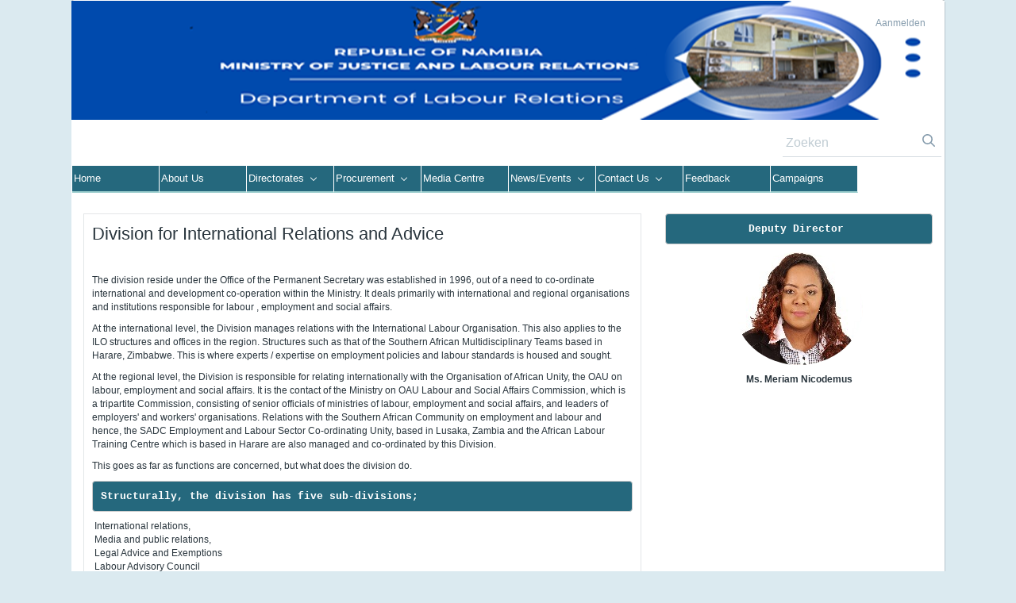

--- FILE ---
content_type: text/html;charset=UTF-8
request_url: https://mol.gov.na/nl/division-of-international-relation-and-advice
body_size: 44710
content:
<!DOCTYPE html> <html class="ltr" dir="ltr" lang="nl-NL"> <head> <title>Directorate of International Relation and Advice - mol - GRN Portal</title> <meta content="initial-scale=1.0, width=device-width" name="viewport" /> <meta content="text/html; charset=UTF-8" http-equiv="content-type" /> <link href="https://mol.gov.na/o/mentions-web/css/mentions.css" rel="stylesheet" type = "text/css" /> <link href="https://mol.gov.na/o/dynamic-data-mapping-form-renderer/css/main.css" rel="stylesheet" type = "text/css" /> <link data-senna-track="temporary" href="https://mol.gov.na/o/GRNThemeFixed/images/favicon.ico" rel="Shortcut Icon" /> <link data-senna-track="temporary" href="https&#x3a;&#x2f;&#x2f;mol&#x2e;gov&#x2e;na&#x2f;division-of-international-relation-and-advice" rel="canonical" /> <link data-senna-track="temporary" href="https&#x3a;&#x2f;&#x2f;mol&#x2e;gov&#x2e;na&#x2f;zh&#x2f;division-of-international-relation-and-advice" hreflang="zh-CN" rel="alternate" /> <link data-senna-track="temporary" href="https&#x3a;&#x2f;&#x2f;mol&#x2e;gov&#x2e;na&#x2f;es&#x2f;division-of-international-relation-and-advice" hreflang="es-ES" rel="alternate" /> <link data-senna-track="temporary" href="https&#x3a;&#x2f;&#x2f;mol&#x2e;gov&#x2e;na&#x2f;ja&#x2f;division-of-international-relation-and-advice" hreflang="ja-JP" rel="alternate" /> <link data-senna-track="temporary" href="https&#x3a;&#x2f;&#x2f;mol&#x2e;gov&#x2e;na&#x2f;iw&#x2f;division-of-international-relation-and-advice" hreflang="iw-IL" rel="alternate" /> <link data-senna-track="temporary" href="https&#x3a;&#x2f;&#x2f;mol&#x2e;gov&#x2e;na&#x2f;nl&#x2f;division-of-international-relation-and-advice" hreflang="nl-NL" rel="alternate" /> <link data-senna-track="temporary" href="https&#x3a;&#x2f;&#x2f;mol&#x2e;gov&#x2e;na&#x2f;fi&#x2f;division-of-international-relation-and-advice" hreflang="fi-FI" rel="alternate" /> <link data-senna-track="temporary" href="https&#x3a;&#x2f;&#x2f;mol&#x2e;gov&#x2e;na&#x2f;ca&#x2f;division-of-international-relation-and-advice" hreflang="ca-ES" rel="alternate" /> <link data-senna-track="temporary" href="https&#x3a;&#x2f;&#x2f;mol&#x2e;gov&#x2e;na&#x2f;hu&#x2f;division-of-international-relation-and-advice" hreflang="hu-HU" rel="alternate" /> <link data-senna-track="temporary" href="https&#x3a;&#x2f;&#x2f;mol&#x2e;gov&#x2e;na&#x2f;fr&#x2f;division-of-international-relation-and-advice" hreflang="fr-FR" rel="alternate" /> <link data-senna-track="temporary" href="https&#x3a;&#x2f;&#x2f;mol&#x2e;gov&#x2e;na&#x2f;division-of-international-relation-and-advice" hreflang="x-default" rel="alternate" /> <link data-senna-track="temporary" href="https&#x3a;&#x2f;&#x2f;mol&#x2e;gov&#x2e;na&#x2f;division-of-international-relation-and-advice" hreflang="en-US" rel="alternate" /> <link data-senna-track="temporary" href="https&#x3a;&#x2f;&#x2f;mol&#x2e;gov&#x2e;na&#x2f;pt&#x2f;division-of-international-relation-and-advice" hreflang="pt-BR" rel="alternate" /> <link data-senna-track="temporary" href="https&#x3a;&#x2f;&#x2f;mol&#x2e;gov&#x2e;na&#x2f;de&#x2f;division-of-international-relation-and-advice" hreflang="de-DE" rel="alternate" /> <link class="lfr-css-file" data-senna-track="temporary" href="https&#x3a;&#x2f;&#x2f;mol&#x2e;gov&#x2e;na&#x2f;o&#x2f;GRNThemeFixed&#x2f;css&#x2f;aui&#x2e;css&#x3f;browserId&#x3d;other&#x26;themeId&#x3d;GRNThemeFixed_WAR_GRNThemeFixed&#x26;minifierType&#x3d;css&#x26;languageId&#x3d;nl_NL&#x26;b&#x3d;7006&#x26;t&#x3d;1763882212442" id="liferayAUICSS" rel="stylesheet" type="text/css" /> <link data-senna-track="temporary" href="&#x2f;o&#x2f;frontend-css-web&#x2f;main&#x2e;css&#x3f;browserId&#x3d;other&#x26;themeId&#x3d;GRNThemeFixed_WAR_GRNThemeFixed&#x26;minifierType&#x3d;css&#x26;languageId&#x3d;nl_NL&#x26;b&#x3d;7006&#x26;t&#x3d;1568816139393" id="liferayPortalCSS" rel="stylesheet" type="text/css" /> <link data-senna-track="temporary" href="&#x2f;combo&#x3f;browserId&#x3d;other&#x26;minifierType&#x3d;&#x26;themeId&#x3d;GRNThemeFixed_WAR_GRNThemeFixed&#x26;languageId&#x3d;nl_NL&#x26;b&#x3d;7006&#x26;com_liferay_journal_content_web_portlet_JournalContentPortlet_INSTANCE_qNDhlXRpe9lP&#x3a;&#x25;2Fcss&#x25;2Fmain&#x2e;css&#x26;com_liferay_product_navigation_product_menu_web_portlet_ProductMenuPortlet&#x3a;&#x25;2Fcss&#x25;2Fmain&#x2e;css&#x26;t&#x3d;1568811228000" id="66ff2f76" rel="stylesheet" type="text/css" /> <script data-senna-track="temporary" type="text/javascript">var Liferay=Liferay||{};
Liferay.Browser={acceptsGzip:function(){return!0},getMajorVersion:function(){return 131},getRevision:function(){return"537.36"},getVersion:function(){return"131.0"},isAir:function(){return!1},isChrome:function(){return!0},isEdge:function(){return!1},isFirefox:function(){return!1},isGecko:function(){return!0},isIe:function(){return!1},isIphone:function(){return!1},isLinux:function(){return!1},isMac:function(){return!0},isMobile:function(){return!1},isMozilla:function(){return!1},isOpera:function(){return!1},
isRtf:function(){return!0},isSafari:function(){return!0},isSun:function(){return!1},isWebKit:function(){return!0},isWindows:function(){return!1}};Liferay.Data=Liferay.Data||{};Liferay.Data.ICONS_INLINE_SVG=!0;Liferay.Data.NAV_SELECTOR="#navigation";Liferay.Data.NAV_SELECTOR_MOBILE="#navigationCollapse";Liferay.Data.isCustomizationView=function(){return!1};Liferay.Data.notices=[null];
Liferay.PortletKeys={DOCUMENT_LIBRARY:"com_liferay_document_library_web_portlet_DLPortlet",DYNAMIC_DATA_MAPPING:"com_liferay_dynamic_data_mapping_web_portlet_DDMPortlet",ITEM_SELECTOR:"com_liferay_item_selector_web_portlet_ItemSelectorPortlet"};Liferay.PropsValues={JAVASCRIPT_SINGLE_PAGE_APPLICATION_TIMEOUT:0,NTLM_AUTH_ENABLED:!1,UPLOAD_SERVLET_REQUEST_IMPL_MAX_SIZE:60737418240};
Liferay.ThemeDisplay={getLayoutId:function(){return"12"},getLayoutRelativeControlPanelURL:function(){return"/nl/group/mol/~/control_panel/manage"},getLayoutRelativeURL:function(){return"/nl/division-of-international-relation-and-advice"},getLayoutURL:function(){return"https://mol.gov.na/nl/division-of-international-relation-and-advice"},getParentLayoutId:function(){return"5"},isControlPanel:function(){return!1},isPrivateLayout:function(){return"false"},isVirtualLayout:function(){return!1},getBCP47LanguageId:function(){return"nl-NL"},
getCDNBaseURL:function(){return"https://mol.gov.na"},getCDNDynamicResourcesHost:function(){return""},getCDNHost:function(){return""},getCompanyGroupId:function(){return"20151"},getCompanyId:function(){return"20115"},getDefaultLanguageId:function(){return"en_US"},getDoAsUserIdEncoded:function(){return""},getLanguageId:function(){return"nl_NL"},getParentGroupId:function(){return"53329"},getPathContext:function(){return""},getPathImage:function(){return"/image"},getPathJavaScript:function(){return"/o/frontend-js-web"},
getPathMain:function(){return"/nl/c"},getPathThemeImages:function(){return"https://mol.gov.na/o/GRNThemeFixed/images"},getPathThemeRoot:function(){return"/o/GRNThemeFixed"},getPlid:function(){return"69926"},getPortalURL:function(){return"https://mol.gov.na"},getScopeGroupId:function(){return"53329"},getScopeGroupIdOrLiveGroupId:function(){return"53329"},getSessionId:function(){return""},getSiteAdminURL:function(){return"https://mol.gov.na/group/mol/~/control_panel/manage?p_p_lifecycle\x3d0\x26p_p_state\x3dmaximized\x26p_p_mode\x3dview"},
getSiteGroupId:function(){return"53329"},getURLControlPanel:function(){return"/nl/group/control_panel?refererPlid\x3d69926"},getURLHome:function(){return"https://mol.gov.na/web/guest"},getUserId:function(){return"20119"},getUserName:function(){return""},isAddSessionIdToURL:function(){return!1},isFreeformLayout:function(){return!1},isImpersonated:function(){return!1},isSignedIn:function(){return!1},isStateExclusive:function(){return!1},isStateMaximized:function(){return!1},isStatePopUp:function(){return!1}};
var themeDisplay=Liferay.ThemeDisplay;
Liferay.AUI={getAvailableLangPath:function(){return"available_languages.jsp?browserId\x3dother\x26themeId\x3dGRNThemeFixed_WAR_GRNThemeFixed\x26colorSchemeId\x3d01\x26minifierType\x3djs\x26languageId\x3dnl_NL\x26b\x3d7006\x26t\x3d1568816142613"},getCombine:function(){return!0},getComboPath:function(){return"/combo/?browserId\x3dother\x26minifierType\x3d\x26languageId\x3dnl_NL\x26b\x3d7006\x26t\x3d1568816142613\x26"},getDateFormat:function(){return"%d/%m/%Y"},getEditorCKEditorPath:function(){return"/o/frontend-editor-ckeditor-web"},
getFilter:function(){return"min"},getFilterConfig:function(){var a=null;this.getCombine()||(a={replaceStr:".js"+this.getStaticResourceURLParams(),searchExp:"\\.js$"});return a},getJavaScriptRootPath:function(){return"/o/frontend-js-web"},getLangPath:function(){return"aui_lang.jsp?browserId\x3dother\x26themeId\x3dGRNThemeFixed_WAR_GRNThemeFixed\x26colorSchemeId\x3d01\x26minifierType\x3djs\x26languageId\x3dnl_NL\x26b\x3d7006\x26t\x3d1568816142613"},getPortletRootPath:function(){return"/html/portlet"},
getStaticResourceURLParams:function(){return"?browserId\x3dother\x26minifierType\x3d\x26languageId\x3dnl_NL\x26b\x3d7006\x26t\x3d1568816142613"}};Liferay.authToken="z6tAKJyM";Liferay.currentURL="/nl/division-of-international-relation-and-advice";Liferay.currentURLEncoded="%2Fnl%2Fdivision-of-international-relation-and-advice";</script> <script src="/o/js_loader_modules?t=1763882212442" type="text/javascript"></script> <script src="/o/frontend-js-web/everything.jsp?browserId=other&amp;themeId=GRNThemeFixed_WAR_GRNThemeFixed&amp;colorSchemeId=01&amp;minifierType=js&amp;minifierBundleId=javascript.everything.files&amp;languageId=nl_NL&amp;b=7006&amp;t=1568816142613" type="text/javascript"></script> <script src="/o/js_bundle_config?t=1763882223114" type="text/javascript"></script> <script data-senna-track="temporary" type="text/javascript"></script> <script data-senna-track="permanent" id="googleAnalyticsScript" type="text/javascript">(function(a,e,f,g,b,c,d){a.GoogleAnalyticsObject=b;a[b]=a[b]||function(){a[b].q=a[b].q||[];a[b].q.push(arguments)};a[b].l=1*new Date;c=e.createElement(f);d=e.getElementsByTagName(f)[0];c.async=1;c.src=g;d.parentNode.insertBefore(c,d)})(window,document,"script","//www.google-analytics.com/analytics.js","ga");ga("create","UA-44798419-9","auto");ga("send","pageview");Liferay.on("endNavigate",function(a){ga("set","page",a.path);ga("send","pageview")});</script> <link class="lfr-css-file" data-senna-track="temporary" href="https&#x3a;&#x2f;&#x2f;mol&#x2e;gov&#x2e;na&#x2f;o&#x2f;GRNThemeFixed&#x2f;css&#x2f;main&#x2e;css&#x3f;browserId&#x3d;other&#x26;themeId&#x3d;GRNThemeFixed_WAR_GRNThemeFixed&#x26;minifierType&#x3d;css&#x26;languageId&#x3d;nl_NL&#x26;b&#x3d;7006&#x26;t&#x3d;1763882212442" id="liferayThemeCSS" rel="stylesheet" type="text/css" /> <style data-senna-track="temporary" type="text/css">#banner{padding:1px 0 1px}.logo img{max-width:100%;height:auto!important}@media(min-width:768px){h3,.h3{font-size:13px}#banner #navigationCollapse .navbar-blank>li>a{border-right:1px solid #fff;font-size:13px!important;text-align:left;background-color:#25687d;color:#fff!important;border-bottom:2px solid #9cc;display:block;float:left;width:110px;padding:2px;margin:0 auto}.navbar-collapse{overflow-x:visible;padding-right:15px;padding-left:0;border-top:1px solid transparent;box-shadow:inset 0 1px 0 rgba(255,255,255,0.1);-webkit-overflow-scrolling:touch}.dropdown-menu li a{background-color:#81b4c9;font-size:13px;color:#fff}.pre{color:#fff;font-size:11p;align:centre;background-color:#25687d}body{background-color:#dbeaf0;font-family:Verdana,Geneva,sans-serif!important;font-size:12px}#ul.Bullet{url(/documents/184879/192810/bulletSmall.png/c91978a2-29e7-1ac6-3b7d-433cf983abac?t=1548847685823);list-style-position:outside;text-decoration:none;color:#000;text-align:left}#wrapper{background-color:#fff;margin:0 auto;max-width:1100px;padding:0;position:relative;border-radius:3px;box-shadow:.1px .1px .1px .1px}#footer{border-top:3px solid #9cc;background-color:#25687d}#footer-content{background:#25687d;color:white;padding-bottom:5px;padding-left:30px;padding-right:30px}.foter-content-row-line .phoneNumber,.foter-content-row-line a{color:#ccc;display:block;float:left;font-size:12px;height:55px;line-height:55px;transition:color .3s ease-out 0s}.foter-content-row-line .email,.foter-content-row-line .phoneNumber,.foter-content-row-line a{color:#ccc;display:block;float:left;font-size:12px;height:55px;line-height:55px;transition:color .3s ease-out 0s}#ul{list-style-type:circle}#breadcrumb{padding:4px 15px;margin-bottom:20px;list-style:none;background-color:#16406d;border-radius:4px}</style> <style data-senna-track="temporary" type="text/css">#p_p_id_com_liferay_journal_content_web_portlet_JournalContentPortlet_INSTANCE_Eo8kEEdFie7y_ .portlet-content{border-width:;border-style:;text-align:center}#p_p_id_com_liferay_portal_search_web_portlet_SearchPortlet_ .portlet-content{border-width:;border-style:}</style> <script type="text/javascript">Liferay.Loader.require("frontend-js-spa-web/liferay/init.es",function(a){(function(){(function(){Liferay.SPA=Liferay.SPA||{};Liferay.SPA.cacheExpirationTime=-1;Liferay.SPA.clearScreensCache=!1;Liferay.SPA.excludedPaths=["/documents","/image"];Liferay.SPA.loginRedirect="";Liferay.SPA.requestTimeout=0;Liferay.SPA.userNotification={message:"Het ziet er naar uit dat dit langer duurt dan verwacht.",timeout:3E4,title:"Oeps"};a.default.init(function(b){b.setPortletsBlacklist({index_checker_WAR_index_checkerportlet:!0,
com_liferay_site_navigation_directory_web_portlet_SitesDirectoryPortlet:!0,com_liferay_nested_portlets_web_portlet_NestedPortletsPortlet:!0,com_liferay_login_web_portlet_LoginPortlet:!0,com_liferay_layout_admin_web_portlet_MyPagesPortlet:!0,com_liferay_login_web_portlet_FastLoginPortlet:!0});b.setValidStatusCodes([221,490,494,499,491,492,493,495,220])})})()})()},function(a){console.error(a)});</script><link data-senna-track="permanent" href="https://mol.gov.na/combo?browserId=other&minifierType=css&languageId=nl_NL&b=7006&t=1568816201969&/o/product-navigation-simulation-theme-contributor/css/simulation_panel.css&/o/product-navigation-product-menu-theme-contributor/product_navigation_product_menu.css&/o/product-navigation-control-menu-theme-contributor/product_navigation_control_menu.css" rel="stylesheet" type = "text/css" /> <script data-senna-track="permanent" src="https://mol.gov.na/combo?browserId=other&minifierType=js&languageId=nl_NL&b=7006&t=1568816201969&/o/product-navigation-control-menu-theme-contributor/product_navigation_control_menu.js" type = "text/javascript"></script> </head> <body class=" controls-visible yui3-skin-sam signed-out public-page site"> <nav class="quick-access-nav" id="irfg_quickAccessNav"> <h1 class="hide-accessible">Navigatie</h1> <ul> <li><a href="#main-content">Naar content</a></li> </ul> </nav> <div id="wrapper"> <header class="container-fluid-1280" id="banner" role="banner"> <div class="row"> <div class="navbar-header" id="heading"> <a class="logo custom-logo" href="https://mol.gov.na/nl" title="Ga naar mol"> <img alt="mol" src="/image/layout_set_logo?img_id=4685319&amp;t=1769209187481" height="150" width="1100"/> </a> <button aria-controls="navigation" aria-expanded="false" class="collapsed navbar-toggle" data-target="#navigationCollapse" data-toggle="collapse" type="button"> <span class="icon-bar"></span> <span class="icon-bar"></span> <span class="icon-bar"></span> </button> <div class="pull-right user-personal-bar"> <div class="portlet-boundary portlet-boundary_com_liferay_product_navigation_user_personal_bar_web_portlet_ProductNavigationUserPersonalBarPortlet_ portlet-static portlet-static-end portlet-decorate portlet-user-personal-bar " id="p_p_id_com_liferay_product_navigation_user_personal_bar_web_portlet_ProductNavigationUserPersonalBarPortlet_" > <span id="p_com_liferay_product_navigation_user_personal_bar_web_portlet_ProductNavigationUserPersonalBarPortlet"></span> <span class="sign-in text-default" role="presentation"> <a href="https&#x3a;&#x2f;&#x2f;mol&#x2e;gov&#x2e;na&#x2f;nl&#x2f;c&#x2f;portal&#x2f;login&#x3f;p_l_id&#x3d;69926" class="sign-in text-default" data-redirect="false" >Aanmelden<span class="icon-monospaced icon-user"></span></a> </span> </div> </div> </div> <div aria-expanded="false" class="collapse navbar-collapse" id="navigationCollapse"> <nav class="sort-pages modify-pages site-navigation" id="navigation" role="navigation"> <div class="navbar-form navbar-right" role="search"> <div class="portlet-boundary portlet-boundary_com_liferay_portal_search_web_portlet_SearchPortlet_ portlet-static portlet-static-end portlet-barebone portlet-search " id="p_p_id_com_liferay_portal_search_web_portlet_SearchPortlet_" > <span id="p_com_liferay_portal_search_web_portlet_SearchPortlet"></span> <section class="portlet" id="portlet_com_liferay_portal_search_web_portlet_SearchPortlet"> <div class="portlet-content"> <div class="autofit-row"> <div class="autofit-col-expand"> </div> <div> <div> </div> </div> </div> <div class=" portlet-content-container" > <div class="portlet-body"> <form action="https&#x3a;&#x2f;&#x2f;mol&#x2e;gov&#x2e;na&#x2f;nl&#x2f;division-of-international-relation-and-advice&#x3f;p_p_id&#x3d;com_liferay_portal_search_web_portlet_SearchPortlet&#x26;p_p_lifecycle&#x3d;0&#x26;p_p_state&#x3d;maximized&#x26;p_p_mode&#x3d;view&#x26;_com_liferay_portal_search_web_portlet_SearchPortlet_mvcPath&#x3d;&#x25;2Fsearch&#x2e;jsp&#x26;_com_liferay_portal_search_web_portlet_SearchPortlet_redirect&#x3d;https&#x25;3A&#x25;2F&#x25;2Fmol&#x2e;gov&#x2e;na&#x25;2Fnl&#x25;2Fdivision-of-international-relation-and-advice&#x25;3Fp_p_id&#x25;3Dcom_liferay_portal_search_web_portlet_SearchPortlet&#x25;26p_p_lifecycle&#x25;3D0&#x25;26p_p_state&#x25;3Dnormal&#x25;26p_p_mode&#x25;3Dview" class="form " data-fm-namespace="_com_liferay_portal_search_web_portlet_SearchPortlet_" id="_com_liferay_portal_search_web_portlet_SearchPortlet_fm" method="get" name="_com_liferay_portal_search_web_portlet_SearchPortlet_fm" > <fieldset class="input-container" disabled="disabled"> <input  class="field form-control"  id="_com_liferay_portal_search_web_portlet_SearchPortlet_formDate"    name="_com_liferay_portal_search_web_portlet_SearchPortlet_formDate"     type="hidden" value="1769392291932"   /> <input name="p_p_id" type="hidden" value="com_liferay_portal_search_web_portlet_SearchPortlet" /><input name="p_p_lifecycle" type="hidden" value="0" /><input name="p_p_state" type="hidden" value="maximized" /><input name="p_p_mode" type="hidden" value="view" /><input name="_com_liferay_portal_search_web_portlet_SearchPortlet_mvcPath" type="hidden" value="&#x2f;search&#x2e;jsp" /><input name="_com_liferay_portal_search_web_portlet_SearchPortlet_redirect" type="hidden" value="https&#x3a;&#x2f;&#x2f;mol&#x2e;gov&#x2e;na&#x2f;nl&#x2f;division-of-international-relation-and-advice&#x3f;p_p_id&#x3d;com_liferay_portal_search_web_portlet_SearchPortlet&#x26;p_p_lifecycle&#x3d;0&#x26;p_p_state&#x3d;normal&#x26;p_p_mode&#x3d;view" /> <fieldset class="fieldset " ><div class=""> <div class="form-group form-group-inline input-text-wrapper"> <input  class="field search-input form-control"  id="_com_liferay_portal_search_web_portlet_SearchPortlet_keywords"    name="_com_liferay_portal_search_web_portlet_SearchPortlet_keywords"   placeholder="Zoeken" title="Zoeken" type="text" value=""  size="30"  /> </div> <input  class="field form-control"  id="_com_liferay_portal_search_web_portlet_SearchPortlet_scope"    name="_com_liferay_portal_search_web_portlet_SearchPortlet_scope"     type="hidden" value="this-site"   /> <div class="lfr-ddm-field-group lfr-ddm-field-group-inline field-wrapper" > <span class="icon-monospaced" > <a href="javascript&#x3a;&#x3b;" target="_self" class=" lfr-icon-item taglib-icon" id="_com_liferay_portal_search_web_portlet_SearchPortlet_rjus__null__null" onClick="_com_liferay_portal_search_web_portlet_SearchPortlet_search();" > <span id="qfkd__null__null"><svg class="lexicon-icon lexicon-icon-search" focusable="false" role="img" title="" ><use data-href="https://mol.gov.na/o/GRNThemeFixed/images/lexicon/icons.svg#search"></use><title>search</title></svg></span> <span class="taglib-text hide-accessible"></span> </a> </span> </div> </div></fieldset> <script type="text/javascript">function _com_liferay_portal_search_web_portlet_SearchPortlet_search(){var a=document._com_liferay_portal_search_web_portlet_SearchPortlet_fm._com_liferay_portal_search_web_portlet_SearchPortlet_keywords.value,a=a.replace(/^\s+|\s+$/,"");""!=a&&submitForm(document._com_liferay_portal_search_web_portlet_SearchPortlet_fm)};</script> </fieldset> </form> <script type="text/javascript">AUI().use("liferay-form",function(b){(function(){Liferay.Form.register({id:"_com_liferay_portal_search_web_portlet_SearchPortlet_fm",fieldRules:[],onSubmit:function(a){_com_liferay_portal_search_web_portlet_SearchPortlet_search();a.preventDefault()},validateOnBlur:!0});Liferay.on("destroyPortlet",function(a){"com_liferay_portal_search_web_portlet_SearchPortlet"===a.portletId&&delete Liferay.Form._INSTANCES._com_liferay_portal_search_web_portlet_SearchPortlet_fm});b.all("#_com_liferay_portal_search_web_portlet_SearchPortlet_fm .input-container").removeAttribute("disabled");
Liferay.fire("_com_liferay_portal_search_web_portlet_SearchPortlet_formReady")})()});</script> </div> </div> </div> </section> </div> </div> <div class="navbar-left"> <div class="portlet-boundary portlet-boundary_com_liferay_site_navigation_menu_web_portlet_SiteNavigationMenuPortlet_ portlet-static portlet-static-end portlet-barebone portlet-navigation " id="p_p_id_com_liferay_site_navigation_menu_web_portlet_SiteNavigationMenuPortlet_" > <span id="p_com_liferay_site_navigation_menu_web_portlet_SiteNavigationMenuPortlet"></span> <section class="portlet" id="portlet_com_liferay_site_navigation_menu_web_portlet_SiteNavigationMenuPortlet"> <div class="portlet-content"> <div class="autofit-row"> <div class="autofit-col-expand"> </div> <div> <div> </div> </div> </div> <div class=" portlet-content-container" > <div class="portlet-body"> <div class="navbar" id="navbar_com_liferay_site_navigation_menu_web_portlet_SiteNavigationMenuPortlet"> <ul aria-label="Sitepagina's" class="nav navbar-blank navbar-nav navbar-site" role="menubar"> <h1 class="hide-accessible">Navigatie</h1> <li class="lfr-nav-item" id="layout_1" role="presentation"> <a aria-labelledby="layout_1" class="" href='https&#x3a;&#x2f;&#x2f;mol&#x2e;gov&#x2e;na&#x2f;nl&#x2f;home' role="menuitem"> <span> Home </span> </a> </li> <li class="lfr-nav-item" id="layout_3" role="presentation"> <a aria-labelledby="layout_3" class="" href='https&#x3a;&#x2f;&#x2f;mol&#x2e;gov&#x2e;na&#x2f;nl&#x2f;about-us' role="menuitem"> <span> About Us </span> </a> </li> <li class="lfr-nav-item dropdown selected active" id="layout_5" aria-selected='true' role="presentation"> <a aria-labelledby="layout_5" aria-haspopup='true' class="dropdown-toggle" role="menuitem"> <span> Directorates <span class="lfr-nav-child-toggle"> <span id="jbfs__null__null"><svg class="lexicon-icon lexicon-icon-angle-down" focusable="false" role="img" title="" ><use data-href="https://mol.gov.na/o/GRNThemeFixed/images/lexicon/icons.svg#angle-down"></use><title>angle-down</title></svg></span> </span> </span> </a> <ul aria-expanded="false" class="child-menu dropdown-menu" role="menu"> <li class="" id="layout_10" role="presentation"> <a aria-labelledby="layout_10" href="https&#x3a;&#x2f;&#x2f;mol&#x2e;gov&#x2e;na&#x2f;nl&#x2f;division-of-labour-services" role="menuitem">Directorate of Labour Services</a> </li> <li class="" id="layout_11" role="presentation"> <a aria-labelledby="layout_11" href="https&#x3a;&#x2f;&#x2f;mol&#x2e;gov&#x2e;na&#x2f;nl&#x2f;division-of-labour-market-services" role="menuitem">Directorate of Labour Market Services</a> </li> <li class="active selected" id="layout_12" aria-selected='true' role="presentation"> <a aria-labelledby="layout_12" href="https&#x3a;&#x2f;&#x2f;mol&#x2e;gov&#x2e;na&#x2f;nl&#x2f;division-of-international-relation-and-advice" role="menuitem">Directorate of International Relation and Advice</a> </li> <li class="" id="layout_13" role="presentation"> <a aria-labelledby="layout_13" href="https&#x3a;&#x2f;&#x2f;mol&#x2e;gov&#x2e;na&#x2f;nl&#x2f;division-of-planning-finance-and-administration" role="menuitem">Directorate of Planning ,Finance and Administration</a> </li> </ul> </li> <li class="lfr-nav-item dropdown" id="layout_6" role="presentation"> <a aria-labelledby="layout_6" aria-haspopup='true' class="dropdown-toggle" href='https&#x3a;&#x2f;&#x2f;mol&#x2e;gov&#x2e;na&#x2f;nl&#x2f;procurement' role="menuitem"> <span> Procurement <span class="lfr-nav-child-toggle"> <span id="uvlz__null__null"><svg class="lexicon-icon lexicon-icon-angle-down" focusable="false" role="img" title="" ><use data-href="https://mol.gov.na/o/GRNThemeFixed/images/lexicon/icons.svg#angle-down"></use><title>angle-down</title></svg></span> </span> </span> </a> <ul aria-expanded="false" class="child-menu dropdown-menu" role="menu"> <li class="" id="layout_22" role="presentation"> <a aria-labelledby="layout_22" href="https&#x3a;&#x2f;&#x2f;mol&#x2e;gov&#x2e;na&#x2f;nl&#x2f;bid-opening" role="menuitem">Bid Opening</a> </li> <li class="" id="layout_23" role="presentation"> <a aria-labelledby="layout_23" href="https&#x3a;&#x2f;&#x2f;mol&#x2e;gov&#x2e;na&#x2f;nl&#x2f;term-of-reference" role="menuitem">Terms of Reference</a> </li> <li class="" id="layout_24" role="presentation"> <a aria-labelledby="layout_24" href="https&#x3a;&#x2f;&#x2f;mol&#x2e;gov&#x2e;na&#x2f;nl&#x2f;expression-of-interest" role="menuitem">Expression of Interest</a> </li> </ul> </li> <li class="lfr-nav-item" id="layout_7" role="presentation"> <a aria-labelledby="layout_7" class="" href='https&#x3a;&#x2f;&#x2f;mol&#x2e;gov&#x2e;na&#x2f;nl&#x2f;media-centre' role="menuitem"> <span> Media Centre </span> </a> </li> <li class="lfr-nav-item dropdown" id="layout_25" role="presentation"> <a aria-labelledby="layout_25" aria-haspopup='true' class="dropdown-toggle" href='https&#x3a;&#x2f;&#x2f;mol&#x2e;gov&#x2e;na&#x2f;nl&#x2f;news-and-events-archive' role="menuitem"> <span> News/Events <span class="lfr-nav-child-toggle"> <span id="ored__null__null"><svg class="lexicon-icon lexicon-icon-angle-down" focusable="false" role="img" title="" ><use data-href="https://mol.gov.na/o/GRNThemeFixed/images/lexicon/icons.svg#angle-down"></use><title>angle-down</title></svg></span> </span> </span> </a> <ul aria-expanded="false" class="child-menu dropdown-menu" role="menu"> <li class="" id="layout_31" role="presentation"> <a aria-labelledby="layout_31" href="https&#x3a;&#x2f;&#x2f;mol&#x2e;gov&#x2e;na&#x2f;nl&#x2f;world-summit-in-qatar1" role="menuitem">World Summit in Qatar</a> </li> </ul> </li> <li class="lfr-nav-item dropdown" id="layout_8" role="presentation"> <a aria-labelledby="layout_8" aria-haspopup='true' class="dropdown-toggle" href='https&#x3a;&#x2f;&#x2f;mol&#x2e;gov&#x2e;na&#x2f;nl&#x2f;contact_us' role="menuitem"> <span> Contact Us <span class="lfr-nav-child-toggle"> <span id="fehs__null__null"><svg class="lexicon-icon lexicon-icon-angle-down" focusable="false" role="img" title="" ><use data-href="https://mol.gov.na/o/GRNThemeFixed/images/lexicon/icons.svg#angle-down"></use><title>angle-down</title></svg></span> </span> </span> </a> <ul aria-expanded="false" class="child-menu dropdown-menu" role="menu"> <li class="" id="layout_14" role="presentation"> <a aria-labelledby="layout_14" href="https&#x3a;&#x2f;&#x2f;mol&#x2e;gov&#x2e;na&#x2f;nl&#x2f;regional-numbers" role="menuitem">Regional Numbers</a> </li> </ul> </li> <li class="lfr-nav-item" id="layout_9" role="presentation"> <a aria-labelledby="layout_9" class="" href='https&#x3a;&#x2f;&#x2f;eapp1&#x2e;gov&#x2e;na&#x2f;GovCommsUser&#x2f;CommController&#x3f;oma&#x3d;19&#x26;type&#x3d;fb' role="menuitem"> <span> Feedback </span> </a> </li> <li class="lfr-nav-item" id="layout_21" role="presentation"> <a aria-labelledby="layout_21" class="" href='https&#x3a;&#x2f;&#x2f;mol&#x2e;gov&#x2e;na&#x2f;nl&#x2f;posters' role="menuitem"> <span> Campaigns </span> </a> </li> </ul> </div> <script type="text/javascript">AUI().use("liferay-navigation-interaction",function(a){a=a.one("#navbar_com_liferay_site_navigation_menu_web_portlet_SiteNavigationMenuPortlet");Liferay.Data.NAV_INTERACTION_LIST_SELECTOR=".navbar-site";Liferay.Data.NAV_LIST_SELECTOR=".navbar-site";a&&a.plug(Liferay.NavigationInteraction)});</script> </div> </div> </div> </section> </div> </div> </nav> </div> </div> </header> <section class="container-fluid-1280" id="content"> <h1 class="hide-accessible">Directorate of International Relation and Advice - mol</h1> <div class="columns-2" id="main-content" role="main"> <div class="portlet-layout row"> <div class="col-md-8 portlet-column portlet-column-first" id="column-1"> <div class="portlet-dropzone portlet-column-content portlet-column-content-first" id="layout-column_column-1"> <div class="portlet-boundary portlet-boundary_com_liferay_journal_content_web_portlet_JournalContentPortlet_ portlet-static portlet-static-end portlet-decorate portlet-journal-content " id="p_p_id_com_liferay_journal_content_web_portlet_JournalContentPortlet_INSTANCE_qNDhlXRpe9lP_" > <span id="p_com_liferay_journal_content_web_portlet_JournalContentPortlet_INSTANCE_qNDhlXRpe9lP"></span> <section class="portlet" id="portlet_com_liferay_journal_content_web_portlet_JournalContentPortlet_INSTANCE_qNDhlXRpe9lP"> <div class="portlet-content"> <div class="autofit-row"> <div class="autofit-col-expand"> <h2 class="portlet-title-text">Division for International Relations and Advice</h2> </div> <div> <div> </div> </div> </div> <div class=" portlet-content-container" > <div class="portlet-body"> <div class="text-right user-tool-asset-addon-entries"> </div> <div class="pull-right visible-interaction"> </div> <div class="journal-content-article"> <p>&nbsp;</p> <p>The division&nbsp;reside&nbsp;under the Office of the Permanent Secretary was established in 1996, out of a need to co-ordinate international and development co-operation within the Ministry. It deals primarily with international and regional organisations and institutions responsible for labour , employment and social affairs.</p> <p>At the international level, the Division manages relations with the International Labour Organisation. This also applies to the ILO structures and offices in the region. Structures such as that of the Southern African Multidisciplinary Teams based in Harare, Zimbabwe. This is where experts / expertise on employment policies and labour standards is housed and sought.</p> <p>At the regional level, the Division is responsible for relating internationally with the Organisation of African Unity, the OAU on labour, employment and social affairs. It is the contact of the Ministry on OAU Labour and Social Affairs Commission, which is a tripartite Commission, consisting of senior officials of ministries of labour, employment and social affairs, and leaders of employers' and workers' organisations. Relations with the Southern African Community on employment and labour and hence, the SADC Employment and Labour Sector Co-ordinating Unity, based in Lusaka, Zambia and the African Labour Training Centre which is based in Harare are also managed and co-ordinated by this Division.</p> <p>This goes as far as functions are concerned, but what does the division do.</p> <pre class="pre">
<strong>Structurally, the division has five sub-divisions;</strong></pre> <table> <tbody> <tr> <td>&nbsp;</td> <td><span>International relations,</span></td> </tr> <tr> <td>&nbsp;</td> <td><span>Media and public relations,</span></td> </tr> <tr> <td>&nbsp;</td> <td><span>Legal Advice and Exemptions</span></td> </tr> <tr> <td>&nbsp;</td> <td><span>Labour Advisory Council</span></td> </tr> <tr> <td>&nbsp;</td> <td> <ul> <li><span>Statutory Organisations</span></li> </ul> </td> </tr> </tbody> </table> <p>Regarding the ILO and its field structures, the division ensures the adherence by Namibia to the ILO Constitution. Specific functions include:</p> <p><strong>Co-ordination of the International Labour Conference</strong></p> <p>The Conference takes place once a year, in Geneva, Switzerland. Prior to the Conference, the division ensures that reporting obligations on International Labour standards or conventions that Namibia has ratified and those that she has not ratified but are due for reporting are complied with (In the next issue the reader would be informed of conventions that Namibia has ratified).</p> <p><strong>Liaison with Employers and Workers</strong></p> <p>Informing the most representative organisations of employers and workers of new developments in the world of work, be it ILO programmes, bilateral or multilateral related developments that affect the rights of the workers and even those that would effect better co-operation between the Ministry/Government and its social partners. This is done through formal employers and workers relations. Of late, a new function on public and media liaison has been added, of which the News Letter is an outcome.</p> <p><strong>Management and Co-ordination of Social Dialogue and Tripartite Consultation</strong></p> <p>The division houses the Secretariat of the Labour Advisory Council, whose main function is to advise the Minister of Labour in relation to formulation and implementation of national policies relating to basic conditions of employment, on matters pertaining to collective bargaining, amendment or application of the law relating to labour matters, and enactment of legislation concerning labour and employment.</p> <p>The division provides secretariat services to the Council. It co-ordinates implementation of the decisions of the Council and co-ordinates and prepares reports relating to the functions and operations of the Council.</p> <p><strong>Legal Advise</strong></p> <p>This being a new role of the division since the approval of the new structure of the Ministry on October last year, legal advice would be serviced to the Ministry regarding matters that would require the Minister to approve exemptions, both in terms of the labour Act (Overtime approval for employers) and the Affirmative Action Act (understudy). Other services would include legal services on implementing, compliance to and reporting on international labour standards, operations of the Council and general legal advice to the Ministry.</p> <p>Knowing whom to contact or look for, a deputy director heads the division, assisted by a control labour relations officer, two chief labour relations officers and a labour relations officer.</p> <table style="width: 566px;"> <tbody> <tr> <td style="width: 185px;"><strong>Organisation</strong></td> <td style="width: 179px;"><strong>Contact Person</strong></td> <td style="width: 192px;"><strong>Telephone Number</strong></td> </tr> <tr> <td style="width: 185px;"><span>General Inquiries</span></td> <td style="width: 179px;"><span>Meriam Nicodemus</span></td> <td style="width: 192px;">061&nbsp;<span>2066213</span></td> </tr> <tr> <td style="width: 185px;"><span>ILO</span></td> <td style="width: 179px;"><span>David Katjaimo</span></td> <td style="width: 192px;">061&nbsp;<span>2066288&nbsp;</span></td> </tr> <tr> <td style="width: 185px;"><span>LAC</span></td> <td style="width: 179px;">&nbsp;</td> <td style="width: 192px;">061&nbsp;<span>2066299</span></td> </tr> <tr> <td style="width: 185px;"><span>Public Relations</span></td> <td style="width: 179px;">Maria Hedimbi</td> <td style="width: 192px;">061&nbsp;<span>2066255</span></td> </tr> <tr> <td style="width: 185px;"><span>Exemptions</span></td> <td style="width: 179px;"><span>Fransina Nghitukwa&nbsp;</span></td> <td style="width: 192px;">061&nbsp;<span>2066404</span></td> </tr> </tbody> </table> </div> <div class="content-metadata-asset-addon-entries"> </div> </div> </div> </div> </section> </div> </div> </div> <div class="col-md-4 portlet-column portlet-column-last" id="column-2"> <div class="portlet-dropzone portlet-column-content portlet-column-content-last" id="layout-column_column-2"> <div class="portlet-boundary portlet-boundary_com_liferay_journal_content_web_portlet_JournalContentPortlet_ portlet-static portlet-static-end portlet-barebone portlet-journal-content " id="p_p_id_com_liferay_journal_content_web_portlet_JournalContentPortlet_INSTANCE_Eo8kEEdFie7y_" > <span id="p_com_liferay_journal_content_web_portlet_JournalContentPortlet_INSTANCE_Eo8kEEdFie7y"></span> <section class="portlet" id="portlet_com_liferay_journal_content_web_portlet_JournalContentPortlet_INSTANCE_Eo8kEEdFie7y"> <div class="portlet-content"> <div class="autofit-row"> <div class="autofit-col-expand"> </div> <div> <div> </div> </div> </div> <div class=" portlet-content-container" > <div class="portlet-body"> <div class="text-right user-tool-asset-addon-entries"> </div> <div class="pull-right visible-interaction"> </div> <div class="journal-content-article"> <pre class="pre">
<strong>Deputy Director </strong></pre> <p><strong><img src="/documents/53329/70019/meriam.png/b48d051f-94fd-2176-e4c9-535a9d6175f4?t=1554801467065" style="border-radius: 50%; display: block; margin-left: auto; margin-right: auto;" /></strong></p> <p align="center"><strong>Ms. Meriam Nicodemus</strong></p> </div> <div class="content-metadata-asset-addon-entries"> </div> </div> </div> </div> </section> </div> </div> </div> </div> </div> <form action="#" id="hrefFm" method="post" name="hrefFm"><span></span></form> </section> <div id="footer"> <div id="footer-content"> <div class="foter-content-row"> <h3>Ministry of Justice and Labour Relations</h3> </div> <div class="foter-content-row-line"> <a class="phoneNumber" rel="nofollow" href="#"> +264 61 2066111 </a> <a class="email" rel="nofollow" href="mailto:E-mail"> E-mail </a> <a class="footer-icon" href="https://www.facebook.com/MLIRECNamibia/" target="_blank"><i class="icon-facebook"></i></a> <div class="clear"></div> </div> <div class="foter-content-row"> <div class="col-left"> 32 Mercedes Street Khomasdal<br/> 061 2061111 <br/> 061 2061111<br/> </div> <div class="col-right"> <br/> <img class="topLogo" alt="GRN Logo" src="https://mol.gov.na/o/GRNThemeFixed/images/grn_arms.png"/> &copy; Government of the Republic of Namibia - All Rights Reserved. </div> <div class="clear"></div> </div> </div> </div> </div> <script type="text/javascript">Liferay.BrowserSelectors.run();</script> <script type="text/javascript">Liferay.currentURL="/nl/division-of-international-relation-and-advice";Liferay.currentURLEncoded="%2Fnl%2Fdivision-of-international-relation-and-advice";</script> <script type="text/javascript"></script> <script type="text/javascript">Liferay.Data.ICONS_INLINE_SVG&&svg4everybody({attributeName:"data-href",polyfill:!0});Liferay.Portlet.register("com_liferay_product_navigation_user_personal_bar_web_portlet_ProductNavigationUserPersonalBarPortlet");
Liferay.Portlet.onLoad({canEditTitle:!1,columnPos:0,isStatic:"end",namespacedId:"p_p_id_com_liferay_product_navigation_user_personal_bar_web_portlet_ProductNavigationUserPersonalBarPortlet_",portletId:"com_liferay_product_navigation_user_personal_bar_web_portlet_ProductNavigationUserPersonalBarPortlet",refreshURL:"/nl/c/portal/render_portlet?p_l_id\x3d69926\x26p_p_id\x3dcom_liferay_product_navigation_user_personal_bar_web_portlet_ProductNavigationUserPersonalBarPortlet\x26p_p_lifecycle\x3d0\x26p_t_lifecycle\x3d0\x26p_p_state\x3dnormal\x26p_p_mode\x3dview\x26p_p_col_id\x3dnull\x26p_p_col_pos\x3dnull\x26p_p_col_count\x3dnull\x26p_p_static\x3d1\x26p_p_isolated\x3d1\x26currentURL\x3d%2Fnl%2Fdivision-of-international-relation-and-advice\x26settingsScope\x3dportletInstance",
refreshURLData:{}});Liferay.Portlet.register("com_liferay_journal_content_web_portlet_JournalContentPortlet_INSTANCE_Eo8kEEdFie7y");
Liferay.Portlet.onLoad({canEditTitle:!1,columnPos:0,isStatic:"end",namespacedId:"p_p_id_com_liferay_journal_content_web_portlet_JournalContentPortlet_INSTANCE_Eo8kEEdFie7y_",portletId:"com_liferay_journal_content_web_portlet_JournalContentPortlet_INSTANCE_Eo8kEEdFie7y",refreshURL:"/nl/c/portal/render_portlet?p_l_id\x3d69926\x26p_p_id\x3dcom_liferay_journal_content_web_portlet_JournalContentPortlet_INSTANCE_Eo8kEEdFie7y\x26p_p_lifecycle\x3d0\x26p_t_lifecycle\x3d0\x26p_p_state\x3dnormal\x26p_p_mode\x3dview\x26p_p_col_id\x3dcolumn-2\x26p_p_col_pos\x3d0\x26p_p_col_count\x3d1\x26p_p_isolated\x3d1\x26currentURL\x3d%2Fnl%2Fdivision-of-international-relation-and-advice",refreshURLData:{}});
Liferay.Portlet.register("com_liferay_journal_content_web_portlet_JournalContentPortlet_INSTANCE_qNDhlXRpe9lP");
Liferay.Portlet.onLoad({canEditTitle:!1,columnPos:0,isStatic:"end",namespacedId:"p_p_id_com_liferay_journal_content_web_portlet_JournalContentPortlet_INSTANCE_qNDhlXRpe9lP_",portletId:"com_liferay_journal_content_web_portlet_JournalContentPortlet_INSTANCE_qNDhlXRpe9lP",refreshURL:"/nl/c/portal/render_portlet?p_l_id\x3d69926\x26p_p_id\x3dcom_liferay_journal_content_web_portlet_JournalContentPortlet_INSTANCE_qNDhlXRpe9lP\x26p_p_lifecycle\x3d0\x26p_t_lifecycle\x3d0\x26p_p_state\x3dnormal\x26p_p_mode\x3dview\x26p_p_col_id\x3dcolumn-1\x26p_p_col_pos\x3d0\x26p_p_col_count\x3d1\x26p_p_isolated\x3d1\x26currentURL\x3d%2Fnl%2Fdivision-of-international-relation-and-advice",refreshURLData:{}});
Liferay.Portlet.register("com_liferay_portal_search_web_portlet_SearchPortlet");
Liferay.Portlet.onLoad({canEditTitle:!1,columnPos:0,isStatic:"end",namespacedId:"p_p_id_com_liferay_portal_search_web_portlet_SearchPortlet_",portletId:"com_liferay_portal_search_web_portlet_SearchPortlet",refreshURL:"/nl/c/portal/render_portlet?p_l_id\x3d69926\x26p_p_id\x3dcom_liferay_portal_search_web_portlet_SearchPortlet\x26p_p_lifecycle\x3d0\x26p_t_lifecycle\x3d0\x26p_p_state\x3dnormal\x26p_p_mode\x3dview\x26p_p_col_id\x3dnull\x26p_p_col_pos\x3dnull\x26p_p_col_count\x3dnull\x26p_p_static\x3d1\x26p_p_isolated\x3d1\x26currentURL\x3d%2Fnl%2Fdivision-of-international-relation-and-advice\x26settingsScope\x3dportletInstance",refreshURLData:{}});
Liferay.Portlet.register("com_liferay_site_navigation_menu_web_portlet_SiteNavigationMenuPortlet");
Liferay.Portlet.onLoad({canEditTitle:!1,columnPos:0,isStatic:"end",namespacedId:"p_p_id_com_liferay_site_navigation_menu_web_portlet_SiteNavigationMenuPortlet_",portletId:"com_liferay_site_navigation_menu_web_portlet_SiteNavigationMenuPortlet",refreshURL:"/nl/c/portal/render_portlet?p_l_id\x3d69926\x26p_p_id\x3dcom_liferay_site_navigation_menu_web_portlet_SiteNavigationMenuPortlet\x26p_p_lifecycle\x3d0\x26p_t_lifecycle\x3d0\x26p_p_state\x3dnormal\x26p_p_mode\x3dview\x26p_p_col_id\x3dnull\x26p_p_col_pos\x3dnull\x26p_p_col_count\x3dnull\x26p_p_static\x3d1\x26p_p_isolated\x3d1\x26currentURL\x3d%2Fnl%2Fdivision-of-international-relation-and-advice\x26settingsScope\x3dportletInstance",refreshURLData:{}});
AUI().use("aui-tooltip","liferay-menu","liferay-notice","aui-base","liferay-session","liferay-poller",function(b){b.UA.mobile&&Liferay.Util.addInputCancel();(function(){if(!Liferay.Data.LFR_PORTAL_TOOLTIP){var a=["mouseenter","MSPointerDown","touchstart"];b.UA.ios&&(a=["touchstart"]);Liferay.Data.LFR_PORTAL_TOOLTIP=new b.TooltipDelegate({constrain:!0,opacity:1,trigger:".lfr-portal-tooltip",triggerHideEvent:["click","mouseleave","MSPointerUp","touchend"],triggerShowEvent:a,visible:!1,zIndex:Liferay.zIndex.TOOLTIP})}})();
(function(){new Liferay.Menu;for(var a=Liferay.Data.notices,c=1;c<a.length;c++)new Liferay.Notice(a[c])})();Liferay.Session=new Liferay.SessionBase({autoExtend:!0,redirectOnExpire:!1,redirectUrl:"https://mol.gov.na/web/guest",sessionLength:1800,warningLength:0})});</script> <script src="https://mol.gov.na/o/GRNThemeFixed/js/main.js?browserId=other&amp;minifierType=js&amp;languageId=nl_NL&amp;b=7006&amp;t=1763882212442" type="text/javascript"></script> <script type="text/javascript">AUI().use("aui-base",function(b){var a=window.frameElement;a&&"simulationDeviceIframe"===a.getAttribute("id")&&b.getBody().addClass("lfr-has-simulation-panel")});</script><script>var PATH_PORTLET_CONFIGURATION_CSS_WEB="/o/portlet-configuration-css-web";AUI().applyConfig({groups:{portlet_css:{base:PATH_PORTLET_CONFIGURATION_CSS_WEB+"/js/",modules:{"liferay-look-and-feel":{path:"look_and_feel.js",requires:"aui-color-picker-popover aui-io-plugin-deprecated aui-io-request aui-tabview liferay-portlet-url liferay-util-window liferay-widget-zindex".split(" ")}},root:PATH_PORTLET_CONFIGURATION_CSS_WEB+"/js/"}}});
Liferay.provide(Liferay.Portlet,"loadCSSEditor",function(a,b,c,d){Liferay.PortletCSS.init(a,b,c,d)},["liferay-look-and-feel"]);</script> </body> </html> 

--- FILE ---
content_type: text/css
request_url: https://mol.gov.na/o/GRNThemeFixed/css/aui.css?browserId=other&themeId=GRNThemeFixed_WAR_GRNThemeFixed&minifierType=css&languageId=nl_NL&b=7006&t=1763882212442
body_size: 403128
content:
@charset "UTF-8";/*!
 *  Font Awesome 3.2.1
 *  the iconic font designed for Bootstrap
 *  ------------------------------------------------------------------------------
 *  The full suite of pictographic icons, examples, and documentation can be
 *  found at http://fontawesome.io.  Stay up to date on Twitter at
 *  http://twitter.com/fontawesome.
 *
 *  License
 *  ------------------------------------------------------------------------------
 *  - The Font Awesome font is licensed under SIL OFL 1.1 -
 *    http://scripts.sil.org/OFL
 *  - Font Awesome CSS, LESS, and SASS files are licensed under MIT License -
 *    http://opensource.org/licenses/mit-license.html
 *  - Font Awesome documentation licensed under CC BY 3.0 -
 *    http://creativecommons.org/licenses/by/3.0/
 *  - Attribution is no longer required in Font Awesome 3.0, but much appreciated:
 *    "Font Awesome by Dave Gandy - http://fontawesome.io"
 *
 *  Author - Dave Gandy
 *  ------------------------------------------------------------------------------
 *  Email: dave@fontawesome.io
 *  Twitter: http://twitter.com/davegandy
 *  Work: Lead Product Designer @ Kyruus - http://kyruus.com
 */@font-face{font-family:'fontawesome-alloy';src:url("aui/lexicon/fonts/alloy-font-awesome/font/fontawesome-alloy.eot");src:url("aui/lexicon/fonts/alloy-font-awesome/font/fontawesome-alloy.eot?#iefix") format("embedded-opentype"),url("aui/lexicon/fonts/alloy-font-awesome/font/fontawesome-alloy.woff") format("woff"),url("aui/lexicon/fonts/alloy-font-awesome/font/fontawesome-alloy.ttf") format("truetype"),url("aui/lexicon/fonts/alloy-font-awesome/font/fontawesome-alloy.svg#fontawesome-alloy") format("svg");font-weight:normal;font-style:normal}.icon-large:before{vertical-align:-10%;font-size:1.333333333em}.icons-ul{margin-left:2.142857143em;list-style-type:none}.icons-ul>li{position:relative}.icons-ul .icon-li{position:absolute;left:-2.142857143em;width:2.142857143em;text-align:center;line-height:inherit}.icon-muted{color:#eee}.icon-light{color:white}.icon-dark{color:#333}.icon-border{border:solid 1px #eee;padding:.2em .25em .15em;-webkit-border-radius:3px;-moz-border-radius:3px;border-radius:3px}.icon-2x{font-size:2em}.icon-2x.icon-border{border-width:2px;-webkit-border-radius:4px;-moz-border-radius:4px;border-radius:4px}.icon-3x{font-size:3em}.icon-3x.icon-border{border-width:3px;-webkit-border-radius:5px;-moz-border-radius:5px;border-radius:5px}.icon-4x{font-size:4em}.icon-4x.icon-border{border-width:4px;-webkit-border-radius:6px;-moz-border-radius:6px;border-radius:6px}.icon-5x{font-size:5em}.icon-5x.icon-border{border-width:5px;-webkit-border-radius:7px;-moz-border-radius:7px;border-radius:7px}.pull-right{float:right}.pull-left{float:left}.icon-stack{position:relative;display:inline-block;width:2em;height:2em;line-height:2em;vertical-align:-35%}.icon-stack [class^="icon-"],.icon-stack [class*=" icon-"]{*line-height:2em}.icon-stack .icon-stack-base{font-size:2em;*line-height:1em}.icon-spin{display:inline-block;-moz-animation:spin 2s infinite linear;-o-animation:spin 2s infinite linear;-webkit-animation:spin 2s infinite linear;animation:spin 2s infinite linear}a .icon-stack,a .icon-spin{display:inline-block;text-decoration:none}@-moz-keyframes spin{0%{-moz-transform:rotate(0deg)}100%{-moz-transform:rotate(359deg)}}@-webkit-keyframes spin{0%{-webkit-transform:rotate(0deg)}100%{-webkit-transform:rotate(359deg)}}@-o-keyframes spin{0%{-o-transform:rotate(0deg)}100%{-o-transform:rotate(359deg)}}@-ms-keyframes spin{0%{-ms-transform:rotate(0deg)}100%{-ms-transform:rotate(359deg)}}@keyframes spin{0%{transform:rotate(0deg)}100%{transform:rotate(359deg)}}.icon-rotate-90:before{-webkit-transform:rotate(90deg);-moz-transform:rotate(90deg);-ms-transform:rotate(90deg);-o-transform:rotate(90deg);transform:rotate(90deg);filter:progid:DXImageTransform.Microsoft.BasicImage(rotation=1)}.icon-rotate-180:before{-webkit-transform:rotate(180deg);-moz-transform:rotate(180deg);-ms-transform:rotate(180deg);-o-transform:rotate(180deg);transform:rotate(180deg);filter:progid:DXImageTransform.Microsoft.BasicImage(rotation=2)}.icon-rotate-270:before{-webkit-transform:rotate(270deg);-moz-transform:rotate(270deg);-ms-transform:rotate(270deg);-o-transform:rotate(270deg);transform:rotate(270deg);filter:progid:DXImageTransform.Microsoft.BasicImage(rotation=3)}.icon-flip-horizontal:before{-webkit-transform:scale(-1,1);-moz-transform:scale(-1,1);-ms-transform:scale(-1,1);-o-transform:scale(-1,1);transform:scale(-1,1)}.icon-flip-vertical:before{-webkit-transform:scale(1,-1);-moz-transform:scale(1,-1);-ms-transform:scale(1,-1);-o-transform:scale(1,-1);transform:scale(1,-1)}a .icon-rotate-90:before,a .icon-rotate-180:before,a .icon-rotate-270:before,a .icon-flip-horizontal:before,a .icon-flip-vertical:before{display:inline-block}[data-icon]:before{font-family:'fontawesome-alloy';content:attr(data-icon);speak:none;font-weight:normal;font-variant:normal;text-transform:none;line-height:1;-webkit-font-smoothing:antialiased;-moz-osx-font-smoothing:grayscale}.icon-caret-bottom-right,.icon-glass,.icon-music,.icon-search,.icon-envelope,.icon-heart,.icon-star,.icon-star-empty,.icon-user,.icon-film,.icon-th-large,.icon-th,.icon-th-list,.icon-ok,.icon-remove,.icon-zoom-in,.icon-zoom-out,.icon-off,.icon-signal,.icon-cog,.icon-trash,.icon-home,.icon-file,.icon-inbox,.icon-play-circle,.icon-repeat,.icon-refresh,.icon-list-alt,.icon-lock,.icon-flag,.icon-headphones,.icon-volume-off,.icon-volume-down,.icon-volume-up,.icon-qrcode,.icon-barcode,.icon-tag,.icon-tags,.icon-book,.icon-bookmark,.icon-print,.icon-camera,.icon-font,.icon-bold,.icon-italic,.icon-align-justify,.icon-list,.icon-indent-left,.icon-indent-right,.icon-facetime-video,.icon-picture,.icon-pencil,.icon-map-marker,.icon-adjust,.icon-tint,.icon-edit,.icon-share,.icon-check,.icon-move,.icon-step-backward,.icon-fast-backward,.icon-backward,.icon-play,.icon-pause,.icon-stop,.icon-forward,.icon-fast-forward,.icon-minus-sign,.icon-remove-sign,.icon-ok-sign,.icon-question-sign,.icon-info-sign,.icon-screenshot,.icon-remove-circle,.icon-ok-circle,.icon-ban-circle,.icon-arrow-left,.icon-arrow-right,.icon-arrow-up,.icon-arrow-down,.icon-share-alt,.icon-resize-full,.icon-resize-small,.icon-plus,.icon-minus,.icon-asterisk,.icon-exclamation-sign,.icon-gift,.icon-leaf,.icon-calendar,.icon-random,.icon-comment,.icon-magnet,.icon-chevron-up,.icon-chevron-down,.icon-retweet,.icon-shopping-cart,.icon-folder-close,.icon-folder-open,.icon-resize-vertical,.icon-resize-horizontal,.icon-bar-chart,.icon-twitter-sign,.icon-facebook-sign,.icon-camera-retro,.icon-key,.icon-cogs,.icon-comments,.icon-thumbs-up,.icon-thumbs-down,.icon-star-half,.icon-signin,.icon-trophy,.icon-github-sign,.icon-upload-alt,.icon-lemon,.icon-phone,.icon-check-empty,.icon-bookmark-empty,.icon-phone-sign,.icon-twitter,.icon-facebook,.icon-github,.icon-unlock,.icon-credit,.icon-rss,.icon-hdd,.icon-bullhorn,.icon-bell,.icon-certificate,.icon-hand-right,.icon-hand-left,.icon-hand-up,.icon-globe,.icon-wrench,.icon-tasks,.icon-filter,.icon-briefcase,.icon-fullscreen,.icon-group,.icon-link,.icon-cloud,.icon-beaker,.icon-cut,.icon-copy,.icon-paper-clip,.icon-save,.icon-sign-blank,.icon-reorder,.icon-list-ul,.icon-list-ol,.icon-strikethrough,.icon-underline,.icon-table,.icon-magic,.icon-money,.icon-caret-down,.icon-caret-up,.icon-caret-left,.icon-caret-right,.icon-columns,.icon-sort,.icon-sort-down,.icon-sort-up,.icon-envelope-alt,.icon-linkedin,.icon-undo,.icon-legal,.icon-dashboard,.icon-comment-alt,.icon-comments-alt,.icon-bolt,.icon-sitemap,.icon-umbrella,.icon-paste,.icon-lightbulb,.icon-exchange,.icon-bell-alt,.icon-coffee,.icon-food,.icon-file-alt,.icon-building,.icon-hospital,.icon-ambulance,.icon-medkit,.icon-fighter-jet,.icon-beer,.icon-h-sign,.icon-plus-sign,.icon-double-angle-left,.icon-double-angle-right,.icon-double-angle-up,.icon-double-angle-down,.icon-angle-left,.icon-angle-right,.icon-angle-up,.icon-angle-down,.icon-desktop,.icon-laptop,.icon-spinner,.icon-circle,.icon-reply,.icon-github-alt,.icon-folder-close-alt,.icon-folder-open-alt,.icon-expand-alt,.icon-collapse-alt,.icon-smile,.icon-frown,.icon-meh,.icon-gamepad,.icon-keyboard,.icon-flag-alt,.icon-flag-checkered,.icon-terminal,.icon-code,.icon-reply-all,.icon-star-half-full,.icon-location-arrow,.icon-crop,.icon-code-fork,.icon-subscript,.icon-eraser,.icon-puzzle,.icon-microphone,.icon-microphone-off,.icon-shield,.icon-calendar-empty,.icon-fire-extinguisher,.icon-rocket,.icon-maxcdn,.icon-chevron-sign-left,.icon-chevron-sign-right,.icon-chevron-sign-up,.icon-chevron-sign-down,.icon-html5,.icon-css3,.icon-anchor,.icon-unlock-alt,.icon-bullseye,.icon-ellipsis-horizontal,.icon-ellipsis-vertical,.icon-rss-sign,.icon-fb-boolean,.icon-text-height,.icon-text-width,.icon-align-left,.icon-align-center,.icon-align-right,.icon-step-forward,.icon-eject,.icon-chevron-left,.icon-chevron-right,.icon-plus-sign-2,.icon-fire,.icon-eye-open,.icon-eye-close,.icon-warning-sign,.icon-plane,.icon-heart-empty,.icon-signout,.icon-linkedin-sign,.icon-pushpin,.icon-external-link,.icon-hand-down,.icon-circle-arrow-left,.icon-circle-arrow-right,.icon-circle-arrow-up,.icon-circle-arrow-down,.icon-truck,.icon-pinterest,.icon-pinterest-sign,.icon-google-plus-sign,.icon-google-plus,.icon-cloud-download,.icon-cloud-upload,.icon-user-md,.icon-stethoscope,.icon-suitcase,.icon-tablet,.icon-mobile,.icon-circle-blank,.icon-quote-left,.icon-quote-right,.icon-unlink,.icon-question,.icon-info,.icon-exclamation,.icon-superscript,.icon-play-sign,.icon-ticket,.icon-minus-sign-alt,.icon-check-minus,.icon-level-up,.icon-sort-by-attributes-alt,.icon-sort-by-order,.icon-sort-by-order-alt,.icon-thumbs-up-2,.icon-thumbs-down-2,.icon-dribbble,.icon-skype,.icon-foursquare,.icon-trello,.icon-female,.icon-level-down,.icon-check-sign,.icon-edit-sign,.icon-external-link-sign,.icon-share-sign,.icon-compass,.icon-collapse,.icon-collapse-top,.icon-expand,.icon-euro,.icon-gbp,.icon-dollar,.icon-rupee,.icon-yen,.icon-renminbi,.icon-won,.icon-bitcoin,.icon-file-2,.icon-file-text,.icon-sort-by-alphabet,.icon-sort-by-alphabet-alt,.icon-sort-by-attributes,.icon-youtube-sign,.icon-youtube,.icon-xing,.icon-xing-sign,.icon-youtube-play,.icon-dropbox,.icon-stackexchange,.icon-instagram,.icon-flickr,.icon-adn,.icon-bitbucket,.icon-bitbucket-sign,.icon-tumblr,.icon-tumblr-sign,.icon-long-arrow-down,.icon-long-arrow-up,.icon-long-arrow-left,.icon-long-arrow-right,.icon-apple,.icon-windows,.icon-android,.icon-linux,.icon-male,.icon-gittip,.icon-sun,.icon-moon,.icon-archive,.icon-bug,.icon-vk,.icon-weibo,.icon-renren,.icon-time,.icon-road,.icon-download-alt,.icon-download,.icon-upload,.icon-db-joinxor,.icon-db-state,.icon-db-start,.icon-db-end,.icon-db-fork,.icon-db-condition,.icon-db-task,.icon-db-join,.icon-fb-button,.icon-fb-fieldset,.icon-fb-custom-field,.icon-fb-separator,.icon-fb-paragraph,.icon-fb-file-upload,.icon-fb-text,.icon-fb-text-box,.icon-fb-select,.icon-fb-radio,.icon-fb-number,.icon-fb-integer,.icon-fb-decimal{font-family:'fontawesome-alloy';-webkit-font-smoothing:antialiased;font-style:normal;font-variant:normal;font-weight:normal;line-height:1;*margin-right:.3em;speak:none;text-decoration:inherit;text-transform:none}.icon-caret-bottom-right:before,.icon-glass:before,.icon-music:before,.icon-search:before,.icon-envelope:before,.icon-heart:before,.icon-star:before,.icon-star-empty:before,.icon-user:before,.icon-film:before,.icon-th-large:before,.icon-th:before,.icon-th-list:before,.icon-ok:before,.icon-remove:before,.icon-zoom-in:before,.icon-zoom-out:before,.icon-off:before,.icon-signal:before,.icon-cog:before,.icon-trash:before,.icon-home:before,.icon-file:before,.icon-inbox:before,.icon-play-circle:before,.icon-repeat:before,.icon-refresh:before,.icon-list-alt:before,.icon-lock:before,.icon-flag:before,.icon-headphones:before,.icon-volume-off:before,.icon-volume-down:before,.icon-volume-up:before,.icon-qrcode:before,.icon-barcode:before,.icon-tag:before,.icon-tags:before,.icon-book:before,.icon-bookmark:before,.icon-print:before,.icon-camera:before,.icon-font:before,.icon-bold:before,.icon-italic:before,.icon-align-justify:before,.icon-list:before,.icon-indent-left:before,.icon-indent-right:before,.icon-facetime-video:before,.icon-picture:before,.icon-pencil:before,.icon-map-marker:before,.icon-adjust:before,.icon-tint:before,.icon-edit:before,.icon-share:before,.icon-check:before,.icon-move:before,.icon-step-backward:before,.icon-fast-backward:before,.icon-backward:before,.icon-play:before,.icon-pause:before,.icon-stop:before,.icon-forward:before,.icon-fast-forward:before,.icon-minus-sign:before,.icon-remove-sign:before,.icon-ok-sign:before,.icon-question-sign:before,.icon-info-sign:before,.icon-screenshot:before,.icon-remove-circle:before,.icon-ok-circle:before,.icon-ban-circle:before,.icon-arrow-left:before,.icon-arrow-right:before,.icon-arrow-up:before,.icon-arrow-down:before,.icon-share-alt:before,.icon-resize-full:before,.icon-resize-small:before,.icon-plus:before,.icon-minus:before,.icon-asterisk:before,.icon-exclamation-sign:before,.icon-gift:before,.icon-leaf:before,.icon-calendar:before,.icon-random:before,.icon-comment:before,.icon-magnet:before,.icon-chevron-up:before,.icon-chevron-down:before,.icon-retweet:before,.icon-shopping-cart:before,.icon-folder-close:before,.icon-folder-open:before,.icon-resize-vertical:before,.icon-resize-horizontal:before,.icon-bar-chart:before,.icon-twitter-sign:before,.icon-facebook-sign:before,.icon-camera-retro:before,.icon-key:before,.icon-cogs:before,.icon-comments:before,.icon-thumbs-up:before,.icon-thumbs-down:before,.icon-star-half:before,.icon-signin:before,.icon-trophy:before,.icon-github-sign:before,.icon-upload-alt:before,.icon-lemon:before,.icon-phone:before,.icon-check-empty:before,.icon-bookmark-empty:before,.icon-phone-sign:before,.icon-twitter:before,.icon-facebook:before,.icon-github:before,.icon-unlock:before,.icon-credit:before,.icon-rss:before,.icon-hdd:before,.icon-bullhorn:before,.icon-bell:before,.icon-certificate:before,.icon-hand-right:before,.icon-hand-left:before,.icon-hand-up:before,.icon-globe:before,.icon-wrench:before,.icon-tasks:before,.icon-filter:before,.icon-briefcase:before,.icon-fullscreen:before,.icon-group:before,.icon-link:before,.icon-cloud:before,.icon-beaker:before,.icon-cut:before,.icon-copy:before,.icon-paper-clip:before,.icon-save:before,.icon-sign-blank:before,.icon-reorder:before,.icon-list-ul:before,.icon-list-ol:before,.icon-strikethrough:before,.icon-underline:before,.icon-table:before,.icon-magic:before,.icon-money:before,.icon-caret-down:before,.icon-caret-up:before,.icon-caret-left:before,.icon-caret-right:before,.icon-columns:before,.icon-sort:before,.icon-sort-down:before,.icon-sort-up:before,.icon-envelope-alt:before,.icon-linkedin:before,.icon-undo:before,.icon-legal:before,.icon-dashboard:before,.icon-comment-alt:before,.icon-comments-alt:before,.icon-bolt:before,.icon-sitemap:before,.icon-umbrella:before,.icon-paste:before,.icon-lightbulb:before,.icon-exchange:before,.icon-bell-alt:before,.icon-coffee:before,.icon-food:before,.icon-file-alt:before,.icon-building:before,.icon-hospital:before,.icon-ambulance:before,.icon-medkit:before,.icon-fighter-jet:before,.icon-beer:before,.icon-h-sign:before,.icon-plus-sign:before,.icon-double-angle-left:before,.icon-double-angle-right:before,.icon-double-angle-up:before,.icon-double-angle-down:before,.icon-angle-left:before,.icon-angle-right:before,.icon-angle-up:before,.icon-angle-down:before,.icon-desktop:before,.icon-laptop:before,.icon-spinner:before,.icon-circle:before,.icon-reply:before,.icon-github-alt:before,.icon-folder-close-alt:before,.icon-folder-open-alt:before,.icon-expand-alt:before,.icon-collapse-alt:before,.icon-smile:before,.icon-frown:before,.icon-meh:before,.icon-gamepad:before,.icon-keyboard:before,.icon-flag-alt:before,.icon-flag-checkered:before,.icon-terminal:before,.icon-code:before,.icon-reply-all:before,.icon-star-half-full:before,.icon-location-arrow:before,.icon-crop:before,.icon-code-fork:before,.icon-subscript:before,.icon-eraser:before,.icon-puzzle:before,.icon-microphone:before,.icon-microphone-off:before,.icon-shield:before,.icon-calendar-empty:before,.icon-fire-extinguisher:before,.icon-rocket:before,.icon-maxcdn:before,.icon-chevron-sign-left:before,.icon-chevron-sign-right:before,.icon-chevron-sign-up:before,.icon-chevron-sign-down:before,.icon-html5:before,.icon-css3:before,.icon-anchor:before,.icon-unlock-alt:before,.icon-bullseye:before,.icon-ellipsis-horizontal:before,.icon-ellipsis-vertical:before,.icon-rss-sign:before,.icon-fb-boolean:before,.icon-text-height:before,.icon-text-width:before,.icon-align-left:before,.icon-align-center:before,.icon-align-right:before,.icon-step-forward:before,.icon-eject:before,.icon-chevron-left:before,.icon-chevron-right:before,.icon-plus-sign-2:before,.icon-fire:before,.icon-eye-open:before,.icon-eye-close:before,.icon-warning-sign:before,.icon-plane:before,.icon-heart-empty:before,.icon-signout:before,.icon-linkedin-sign:before,.icon-pushpin:before,.icon-external-link:before,.icon-hand-down:before,.icon-circle-arrow-left:before,.icon-circle-arrow-right:before,.icon-circle-arrow-up:before,.icon-circle-arrow-down:before,.icon-truck:before,.icon-pinterest:before,.icon-pinterest-sign:before,.icon-google-plus-sign:before,.icon-google-plus:before,.icon-cloud-download:before,.icon-cloud-upload:before,.icon-user-md:before,.icon-stethoscope:before,.icon-suitcase:before,.icon-tablet:before,.icon-mobile:before,.icon-circle-blank:before,.icon-quote-left:before,.icon-quote-right:before,.icon-unlink:before,.icon-question:before,.icon-info:before,.icon-exclamation:before,.icon-superscript:before,.icon-play-sign:before,.icon-ticket:before,.icon-minus-sign-alt:before,.icon-check-minus:before,.icon-level-up:before,.icon-sort-by-attributes-alt:before,.icon-sort-by-order:before,.icon-sort-by-order-alt:before,.icon-thumbs-up-2:before,.icon-thumbs-down-2:before,.icon-dribbble:before,.icon-skype:before,.icon-foursquare:before,.icon-trello:before,.icon-female:before,.icon-level-down:before,.icon-check-sign:before,.icon-edit-sign:before,.icon-external-link-sign:before,.icon-share-sign:before,.icon-compass:before,.icon-collapse:before,.icon-collapse-top:before,.icon-expand:before,.icon-euro:before,.icon-gbp:before,.icon-dollar:before,.icon-rupee:before,.icon-yen:before,.icon-renminbi:before,.icon-won:before,.icon-bitcoin:before,.icon-file-2:before,.icon-file-text:before,.icon-sort-by-alphabet:before,.icon-sort-by-alphabet-alt:before,.icon-sort-by-attributes:before,.icon-youtube-sign:before,.icon-youtube:before,.icon-xing:before,.icon-xing-sign:before,.icon-youtube-play:before,.icon-dropbox:before,.icon-stackexchange:before,.icon-instagram:before,.icon-flickr:before,.icon-adn:before,.icon-bitbucket:before,.icon-bitbucket-sign:before,.icon-tumblr:before,.icon-tumblr-sign:before,.icon-long-arrow-down:before,.icon-long-arrow-up:before,.icon-long-arrow-left:before,.icon-long-arrow-right:before,.icon-apple:before,.icon-windows:before,.icon-android:before,.icon-linux:before,.icon-male:before,.icon-gittip:before,.icon-sun:before,.icon-moon:before,.icon-archive:before,.icon-bug:before,.icon-vk:before,.icon-weibo:before,.icon-renren:before,.icon-time:before,.icon-road:before,.icon-download-alt:before,.icon-download:before,.icon-upload:before,.icon-db-joinxor:before,.icon-db-state:before,.icon-db-start:before,.icon-db-end:before,.icon-db-fork:before,.icon-db-condition:before,.icon-db-task:before,.icon-db-join:before,.icon-fb-button:before,.icon-fb-fieldset:before,.icon-fb-custom-field:before,.icon-fb-separator:before,.icon-fb-paragraph:before,.icon-fb-file-upload:before,.icon-fb-text:before,.icon-fb-text-box:before,.icon-fb-select:before,.icon-fb-radio:before,.icon-fb-number:before,.icon-fb-integer:before,.icon-fb-decimal:before{display:inline-block;speak:none;text-decoration:inherit}.icon-caret-bottom-right.hide,.icon-glass.hide,.icon-music.hide,.icon-search.hide,.icon-envelope.hide,.icon-heart.hide,.icon-star.hide,.icon-star-empty.hide,.icon-user.hide,.icon-film.hide,.icon-th-large.hide,.icon-th.hide,.icon-th-list.hide,.icon-ok.hide,.icon-remove.hide,.icon-zoom-in.hide,.icon-zoom-out.hide,.icon-off.hide,.icon-signal.hide,.icon-cog.hide,.icon-trash.hide,.icon-home.hide,.icon-file.hide,.icon-inbox.hide,.icon-play-circle.hide,.icon-repeat.hide,.icon-refresh.hide,.icon-list-alt.hide,.icon-lock.hide,.icon-flag.hide,.icon-headphones.hide,.icon-volume-off.hide,.icon-volume-down.hide,.icon-volume-up.hide,.icon-qrcode.hide,.icon-barcode.hide,.icon-tag.hide,.icon-tags.hide,.icon-book.hide,.icon-bookmark.hide,.icon-print.hide,.icon-camera.hide,.icon-font.hide,.icon-bold.hide,.icon-italic.hide,.icon-align-justify.hide,.icon-list.hide,.icon-indent-left.hide,.icon-indent-right.hide,.icon-facetime-video.hide,.icon-picture.hide,.icon-pencil.hide,.icon-map-marker.hide,.icon-adjust.hide,.icon-tint.hide,.icon-edit.hide,.icon-share.hide,.icon-check.hide,.icon-move.hide,.icon-step-backward.hide,.icon-fast-backward.hide,.icon-backward.hide,.icon-play.hide,.icon-pause.hide,.icon-stop.hide,.icon-forward.hide,.icon-fast-forward.hide,.icon-minus-sign.hide,.icon-remove-sign.hide,.icon-ok-sign.hide,.icon-question-sign.hide,.icon-info-sign.hide,.icon-screenshot.hide,.icon-remove-circle.hide,.icon-ok-circle.hide,.icon-ban-circle.hide,.icon-arrow-left.hide,.icon-arrow-right.hide,.icon-arrow-up.hide,.icon-arrow-down.hide,.icon-share-alt.hide,.icon-resize-full.hide,.icon-resize-small.hide,.icon-plus.hide,.icon-minus.hide,.icon-asterisk.hide,.icon-exclamation-sign.hide,.icon-gift.hide,.icon-leaf.hide,.icon-calendar.hide,.icon-random.hide,.icon-comment.hide,.icon-magnet.hide,.icon-chevron-up.hide,.icon-chevron-down.hide,.icon-retweet.hide,.icon-shopping-cart.hide,.icon-folder-close.hide,.icon-folder-open.hide,.icon-resize-vertical.hide,.icon-resize-horizontal.hide,.icon-bar-chart.hide,.icon-twitter-sign.hide,.icon-facebook-sign.hide,.icon-camera-retro.hide,.icon-key.hide,.icon-cogs.hide,.icon-comments.hide,.icon-thumbs-up.hide,.icon-thumbs-down.hide,.icon-star-half.hide,.icon-signin.hide,.icon-trophy.hide,.icon-github-sign.hide,.icon-upload-alt.hide,.icon-lemon.hide,.icon-phone.hide,.icon-check-empty.hide,.icon-bookmark-empty.hide,.icon-phone-sign.hide,.icon-twitter.hide,.icon-facebook.hide,.icon-github.hide,.icon-unlock.hide,.icon-credit.hide,.icon-rss.hide,.icon-hdd.hide,.icon-bullhorn.hide,.icon-bell.hide,.icon-certificate.hide,.icon-hand-right.hide,.icon-hand-left.hide,.icon-hand-up.hide,.icon-globe.hide,.icon-wrench.hide,.icon-tasks.hide,.icon-filter.hide,.icon-briefcase.hide,.icon-fullscreen.hide,.icon-group.hide,.icon-link.hide,.icon-cloud.hide,.icon-beaker.hide,.icon-cut.hide,.icon-copy.hide,.icon-paper-clip.hide,.icon-save.hide,.icon-sign-blank.hide,.icon-reorder.hide,.icon-list-ul.hide,.icon-list-ol.hide,.icon-strikethrough.hide,.icon-underline.hide,.icon-table.hide,.icon-magic.hide,.icon-money.hide,.icon-caret-down.hide,.icon-caret-up.hide,.icon-caret-left.hide,.icon-caret-right.hide,.icon-columns.hide,.icon-sort.hide,.icon-sort-down.hide,.icon-sort-up.hide,.icon-envelope-alt.hide,.icon-linkedin.hide,.icon-undo.hide,.icon-legal.hide,.icon-dashboard.hide,.icon-comment-alt.hide,.icon-comments-alt.hide,.icon-bolt.hide,.icon-sitemap.hide,.icon-umbrella.hide,.icon-paste.hide,.icon-lightbulb.hide,.icon-exchange.hide,.icon-bell-alt.hide,.icon-coffee.hide,.icon-food.hide,.icon-file-alt.hide,.icon-building.hide,.icon-hospital.hide,.icon-ambulance.hide,.icon-medkit.hide,.icon-fighter-jet.hide,.icon-beer.hide,.icon-h-sign.hide,.icon-plus-sign.hide,.icon-double-angle-left.hide,.icon-double-angle-right.hide,.icon-double-angle-up.hide,.icon-double-angle-down.hide,.icon-angle-left.hide,.icon-angle-right.hide,.icon-angle-up.hide,.icon-angle-down.hide,.icon-desktop.hide,.icon-laptop.hide,.icon-spinner.hide,.icon-circle.hide,.icon-reply.hide,.icon-github-alt.hide,.icon-folder-close-alt.hide,.icon-folder-open-alt.hide,.icon-expand-alt.hide,.icon-collapse-alt.hide,.icon-smile.hide,.icon-frown.hide,.icon-meh.hide,.icon-gamepad.hide,.icon-keyboard.hide,.icon-flag-alt.hide,.icon-flag-checkered.hide,.icon-terminal.hide,.icon-code.hide,.icon-reply-all.hide,.icon-star-half-full.hide,.icon-location-arrow.hide,.icon-crop.hide,.icon-code-fork.hide,.icon-subscript.hide,.icon-eraser.hide,.icon-puzzle.hide,.icon-microphone.hide,.icon-microphone-off.hide,.icon-shield.hide,.icon-calendar-empty.hide,.icon-fire-extinguisher.hide,.icon-rocket.hide,.icon-maxcdn.hide,.icon-chevron-sign-left.hide,.icon-chevron-sign-right.hide,.icon-chevron-sign-up.hide,.icon-chevron-sign-down.hide,.icon-html5.hide,.icon-css3.hide,.icon-anchor.hide,.icon-unlock-alt.hide,.icon-bullseye.hide,.icon-ellipsis-horizontal.hide,.icon-ellipsis-vertical.hide,.icon-rss-sign.hide,.icon-fb-boolean.hide,.icon-text-height.hide,.icon-text-width.hide,.icon-align-left.hide,.icon-align-center.hide,.icon-align-right.hide,.icon-step-forward.hide,.icon-eject.hide,.icon-chevron-left.hide,.icon-chevron-right.hide,.icon-plus-sign-2.hide,.icon-fire.hide,.icon-eye-open.hide,.icon-eye-close.hide,.icon-warning-sign.hide,.icon-plane.hide,.icon-heart-empty.hide,.icon-signout.hide,.icon-linkedin-sign.hide,.icon-pushpin.hide,.icon-external-link.hide,.icon-hand-down.hide,.icon-circle-arrow-left.hide,.icon-circle-arrow-right.hide,.icon-circle-arrow-up.hide,.icon-circle-arrow-down.hide,.icon-truck.hide,.icon-pinterest.hide,.icon-pinterest-sign.hide,.icon-google-plus-sign.hide,.icon-google-plus.hide,.icon-cloud-download.hide,.icon-cloud-upload.hide,.icon-user-md.hide,.icon-stethoscope.hide,.icon-suitcase.hide,.icon-tablet.hide,.icon-mobile.hide,.icon-circle-blank.hide,.icon-quote-left.hide,.icon-quote-right.hide,.icon-unlink.hide,.icon-question.hide,.icon-info.hide,.icon-exclamation.hide,.icon-superscript.hide,.icon-play-sign.hide,.icon-ticket.hide,.icon-minus-sign-alt.hide,.icon-check-minus.hide,.icon-level-up.hide,.icon-sort-by-attributes-alt.hide,.icon-sort-by-order.hide,.icon-sort-by-order-alt.hide,.icon-thumbs-up-2.hide,.icon-thumbs-down-2.hide,.icon-dribbble.hide,.icon-skype.hide,.icon-foursquare.hide,.icon-trello.hide,.icon-female.hide,.icon-level-down.hide,.icon-check-sign.hide,.icon-edit-sign.hide,.icon-external-link-sign.hide,.icon-share-sign.hide,.icon-compass.hide,.icon-collapse.hide,.icon-collapse-top.hide,.icon-expand.hide,.icon-euro.hide,.icon-gbp.hide,.icon-dollar.hide,.icon-rupee.hide,.icon-yen.hide,.icon-renminbi.hide,.icon-won.hide,.icon-bitcoin.hide,.icon-file-2.hide,.icon-file-text.hide,.icon-sort-by-alphabet.hide,.icon-sort-by-alphabet-alt.hide,.icon-sort-by-attributes.hide,.icon-youtube-sign.hide,.icon-youtube.hide,.icon-xing.hide,.icon-xing-sign.hide,.icon-youtube-play.hide,.icon-dropbox.hide,.icon-stackexchange.hide,.icon-instagram.hide,.icon-flickr.hide,.icon-adn.hide,.icon-bitbucket.hide,.icon-bitbucket-sign.hide,.icon-tumblr.hide,.icon-tumblr-sign.hide,.icon-long-arrow-down.hide,.icon-long-arrow-up.hide,.icon-long-arrow-left.hide,.icon-long-arrow-right.hide,.icon-apple.hide,.icon-windows.hide,.icon-android.hide,.icon-linux.hide,.icon-male.hide,.icon-gittip.hide,.icon-sun.hide,.icon-moon.hide,.icon-archive.hide,.icon-bug.hide,.icon-vk.hide,.icon-weibo.hide,.icon-renren.hide,.icon-time.hide,.icon-road.hide,.icon-download-alt.hide,.icon-download.hide,.icon-upload.hide,.icon-db-joinxor.hide,.icon-db-state.hide,.icon-db-start.hide,.icon-db-end.hide,.icon-db-fork.hide,.icon-db-condition.hide,.icon-db-task.hide,.icon-db-join.hide,.icon-fb-button.hide,.icon-fb-fieldset.hide,.icon-fb-custom-field.hide,.icon-fb-separator.hide,.icon-fb-paragraph.hide,.icon-fb-file-upload.hide,.icon-fb-text.hide,.icon-fb-text-box.hide,.icon-fb-select.hide,.icon-fb-radio.hide,.icon-fb-number.hide,.icon-fb-integer.hide,.icon-fb-decimal.hide{display:none}.icon-caret-bottom-right.icon-fixed-width,.icon-glass.icon-fixed-width,.icon-music.icon-fixed-width,.icon-search.icon-fixed-width,.icon-envelope.icon-fixed-width,.icon-heart.icon-fixed-width,.icon-star.icon-fixed-width,.icon-star-empty.icon-fixed-width,.icon-user.icon-fixed-width,.icon-film.icon-fixed-width,.icon-th-large.icon-fixed-width,.icon-th.icon-fixed-width,.icon-th-list.icon-fixed-width,.icon-ok.icon-fixed-width,.icon-remove.icon-fixed-width,.icon-zoom-in.icon-fixed-width,.icon-zoom-out.icon-fixed-width,.icon-off.icon-fixed-width,.icon-signal.icon-fixed-width,.icon-cog.icon-fixed-width,.icon-trash.icon-fixed-width,.icon-home.icon-fixed-width,.icon-file.icon-fixed-width,.icon-inbox.icon-fixed-width,.icon-play-circle.icon-fixed-width,.icon-repeat.icon-fixed-width,.icon-refresh.icon-fixed-width,.icon-list-alt.icon-fixed-width,.icon-lock.icon-fixed-width,.icon-flag.icon-fixed-width,.icon-headphones.icon-fixed-width,.icon-volume-off.icon-fixed-width,.icon-volume-down.icon-fixed-width,.icon-volume-up.icon-fixed-width,.icon-qrcode.icon-fixed-width,.icon-barcode.icon-fixed-width,.icon-tag.icon-fixed-width,.icon-tags.icon-fixed-width,.icon-book.icon-fixed-width,.icon-bookmark.icon-fixed-width,.icon-print.icon-fixed-width,.icon-camera.icon-fixed-width,.icon-font.icon-fixed-width,.icon-bold.icon-fixed-width,.icon-italic.icon-fixed-width,.icon-align-justify.icon-fixed-width,.icon-list.icon-fixed-width,.icon-indent-left.icon-fixed-width,.icon-indent-right.icon-fixed-width,.icon-facetime-video.icon-fixed-width,.icon-picture.icon-fixed-width,.icon-pencil.icon-fixed-width,.icon-map-marker.icon-fixed-width,.icon-adjust.icon-fixed-width,.icon-tint.icon-fixed-width,.icon-edit.icon-fixed-width,.icon-share.icon-fixed-width,.icon-check.icon-fixed-width,.icon-move.icon-fixed-width,.icon-step-backward.icon-fixed-width,.icon-fast-backward.icon-fixed-width,.icon-backward.icon-fixed-width,.icon-play.icon-fixed-width,.icon-pause.icon-fixed-width,.icon-stop.icon-fixed-width,.icon-forward.icon-fixed-width,.icon-fast-forward.icon-fixed-width,.icon-minus-sign.icon-fixed-width,.icon-remove-sign.icon-fixed-width,.icon-ok-sign.icon-fixed-width,.icon-question-sign.icon-fixed-width,.icon-info-sign.icon-fixed-width,.icon-screenshot.icon-fixed-width,.icon-remove-circle.icon-fixed-width,.icon-ok-circle.icon-fixed-width,.icon-ban-circle.icon-fixed-width,.icon-arrow-left.icon-fixed-width,.icon-arrow-right.icon-fixed-width,.icon-arrow-up.icon-fixed-width,.icon-arrow-down.icon-fixed-width,.icon-share-alt.icon-fixed-width,.icon-resize-full.icon-fixed-width,.icon-resize-small.icon-fixed-width,.icon-plus.icon-fixed-width,.icon-minus.icon-fixed-width,.icon-asterisk.icon-fixed-width,.icon-exclamation-sign.icon-fixed-width,.icon-gift.icon-fixed-width,.icon-leaf.icon-fixed-width,.icon-calendar.icon-fixed-width,.icon-random.icon-fixed-width,.icon-comment.icon-fixed-width,.icon-magnet.icon-fixed-width,.icon-chevron-up.icon-fixed-width,.icon-chevron-down.icon-fixed-width,.icon-retweet.icon-fixed-width,.icon-shopping-cart.icon-fixed-width,.icon-folder-close.icon-fixed-width,.icon-folder-open.icon-fixed-width,.icon-resize-vertical.icon-fixed-width,.icon-resize-horizontal.icon-fixed-width,.icon-bar-chart.icon-fixed-width,.icon-twitter-sign.icon-fixed-width,.icon-facebook-sign.icon-fixed-width,.icon-camera-retro.icon-fixed-width,.icon-key.icon-fixed-width,.icon-cogs.icon-fixed-width,.icon-comments.icon-fixed-width,.icon-thumbs-up.icon-fixed-width,.icon-thumbs-down.icon-fixed-width,.icon-star-half.icon-fixed-width,.icon-signin.icon-fixed-width,.icon-trophy.icon-fixed-width,.icon-github-sign.icon-fixed-width,.icon-upload-alt.icon-fixed-width,.icon-lemon.icon-fixed-width,.icon-phone.icon-fixed-width,.icon-check-empty.icon-fixed-width,.icon-bookmark-empty.icon-fixed-width,.icon-phone-sign.icon-fixed-width,.icon-twitter.icon-fixed-width,.icon-facebook.icon-fixed-width,.icon-github.icon-fixed-width,.icon-unlock.icon-fixed-width,.icon-credit.icon-fixed-width,.icon-rss.icon-fixed-width,.icon-hdd.icon-fixed-width,.icon-bullhorn.icon-fixed-width,.icon-bell.icon-fixed-width,.icon-certificate.icon-fixed-width,.icon-hand-right.icon-fixed-width,.icon-hand-left.icon-fixed-width,.icon-hand-up.icon-fixed-width,.icon-globe.icon-fixed-width,.icon-wrench.icon-fixed-width,.icon-tasks.icon-fixed-width,.icon-filter.icon-fixed-width,.icon-briefcase.icon-fixed-width,.icon-fullscreen.icon-fixed-width,.icon-group.icon-fixed-width,.icon-link.icon-fixed-width,.icon-cloud.icon-fixed-width,.icon-beaker.icon-fixed-width,.icon-cut.icon-fixed-width,.icon-copy.icon-fixed-width,.icon-paper-clip.icon-fixed-width,.icon-save.icon-fixed-width,.icon-sign-blank.icon-fixed-width,.icon-reorder.icon-fixed-width,.icon-list-ul.icon-fixed-width,.icon-list-ol.icon-fixed-width,.icon-strikethrough.icon-fixed-width,.icon-underline.icon-fixed-width,.icon-table.icon-fixed-width,.icon-magic.icon-fixed-width,.icon-money.icon-fixed-width,.icon-caret-down.icon-fixed-width,.icon-caret-up.icon-fixed-width,.icon-caret-left.icon-fixed-width,.icon-caret-right.icon-fixed-width,.icon-columns.icon-fixed-width,.icon-sort.icon-fixed-width,.icon-sort-down.icon-fixed-width,.icon-sort-up.icon-fixed-width,.icon-envelope-alt.icon-fixed-width,.icon-linkedin.icon-fixed-width,.icon-undo.icon-fixed-width,.icon-legal.icon-fixed-width,.icon-dashboard.icon-fixed-width,.icon-comment-alt.icon-fixed-width,.icon-comments-alt.icon-fixed-width,.icon-bolt.icon-fixed-width,.icon-sitemap.icon-fixed-width,.icon-umbrella.icon-fixed-width,.icon-paste.icon-fixed-width,.icon-lightbulb.icon-fixed-width,.icon-exchange.icon-fixed-width,.icon-bell-alt.icon-fixed-width,.icon-coffee.icon-fixed-width,.icon-food.icon-fixed-width,.icon-file-alt.icon-fixed-width,.icon-building.icon-fixed-width,.icon-hospital.icon-fixed-width,.icon-ambulance.icon-fixed-width,.icon-medkit.icon-fixed-width,.icon-fighter-jet.icon-fixed-width,.icon-beer.icon-fixed-width,.icon-h-sign.icon-fixed-width,.icon-plus-sign.icon-fixed-width,.icon-double-angle-left.icon-fixed-width,.icon-double-angle-right.icon-fixed-width,.icon-double-angle-up.icon-fixed-width,.icon-double-angle-down.icon-fixed-width,.icon-angle-left.icon-fixed-width,.icon-angle-right.icon-fixed-width,.icon-angle-up.icon-fixed-width,.icon-angle-down.icon-fixed-width,.icon-desktop.icon-fixed-width,.icon-laptop.icon-fixed-width,.icon-spinner.icon-fixed-width,.icon-circle.icon-fixed-width,.icon-reply.icon-fixed-width,.icon-github-alt.icon-fixed-width,.icon-folder-close-alt.icon-fixed-width,.icon-folder-open-alt.icon-fixed-width,.icon-expand-alt.icon-fixed-width,.icon-collapse-alt.icon-fixed-width,.icon-smile.icon-fixed-width,.icon-frown.icon-fixed-width,.icon-meh.icon-fixed-width,.icon-gamepad.icon-fixed-width,.icon-keyboard.icon-fixed-width,.icon-flag-alt.icon-fixed-width,.icon-flag-checkered.icon-fixed-width,.icon-terminal.icon-fixed-width,.icon-code.icon-fixed-width,.icon-reply-all.icon-fixed-width,.icon-star-half-full.icon-fixed-width,.icon-location-arrow.icon-fixed-width,.icon-crop.icon-fixed-width,.icon-code-fork.icon-fixed-width,.icon-subscript.icon-fixed-width,.icon-eraser.icon-fixed-width,.icon-puzzle.icon-fixed-width,.icon-microphone.icon-fixed-width,.icon-microphone-off.icon-fixed-width,.icon-shield.icon-fixed-width,.icon-calendar-empty.icon-fixed-width,.icon-fire-extinguisher.icon-fixed-width,.icon-rocket.icon-fixed-width,.icon-maxcdn.icon-fixed-width,.icon-chevron-sign-left.icon-fixed-width,.icon-chevron-sign-right.icon-fixed-width,.icon-chevron-sign-up.icon-fixed-width,.icon-chevron-sign-down.icon-fixed-width,.icon-html5.icon-fixed-width,.icon-css3.icon-fixed-width,.icon-anchor.icon-fixed-width,.icon-unlock-alt.icon-fixed-width,.icon-bullseye.icon-fixed-width,.icon-ellipsis-horizontal.icon-fixed-width,.icon-ellipsis-vertical.icon-fixed-width,.icon-rss-sign.icon-fixed-width,.icon-fb-boolean.icon-fixed-width,.icon-text-height.icon-fixed-width,.icon-text-width.icon-fixed-width,.icon-align-left.icon-fixed-width,.icon-align-center.icon-fixed-width,.icon-align-right.icon-fixed-width,.icon-step-forward.icon-fixed-width,.icon-eject.icon-fixed-width,.icon-chevron-left.icon-fixed-width,.icon-chevron-right.icon-fixed-width,.icon-plus-sign-2.icon-fixed-width,.icon-fire.icon-fixed-width,.icon-eye-open.icon-fixed-width,.icon-eye-close.icon-fixed-width,.icon-warning-sign.icon-fixed-width,.icon-plane.icon-fixed-width,.icon-heart-empty.icon-fixed-width,.icon-signout.icon-fixed-width,.icon-linkedin-sign.icon-fixed-width,.icon-pushpin.icon-fixed-width,.icon-external-link.icon-fixed-width,.icon-hand-down.icon-fixed-width,.icon-circle-arrow-left.icon-fixed-width,.icon-circle-arrow-right.icon-fixed-width,.icon-circle-arrow-up.icon-fixed-width,.icon-circle-arrow-down.icon-fixed-width,.icon-truck.icon-fixed-width,.icon-pinterest.icon-fixed-width,.icon-pinterest-sign.icon-fixed-width,.icon-google-plus-sign.icon-fixed-width,.icon-google-plus.icon-fixed-width,.icon-cloud-download.icon-fixed-width,.icon-cloud-upload.icon-fixed-width,.icon-user-md.icon-fixed-width,.icon-stethoscope.icon-fixed-width,.icon-suitcase.icon-fixed-width,.icon-tablet.icon-fixed-width,.icon-mobile.icon-fixed-width,.icon-circle-blank.icon-fixed-width,.icon-quote-left.icon-fixed-width,.icon-quote-right.icon-fixed-width,.icon-unlink.icon-fixed-width,.icon-question.icon-fixed-width,.icon-info.icon-fixed-width,.icon-exclamation.icon-fixed-width,.icon-superscript.icon-fixed-width,.icon-play-sign.icon-fixed-width,.icon-ticket.icon-fixed-width,.icon-minus-sign-alt.icon-fixed-width,.icon-check-minus.icon-fixed-width,.icon-level-up.icon-fixed-width,.icon-sort-by-attributes-alt.icon-fixed-width,.icon-sort-by-order.icon-fixed-width,.icon-sort-by-order-alt.icon-fixed-width,.icon-thumbs-up-2.icon-fixed-width,.icon-thumbs-down-2.icon-fixed-width,.icon-dribbble.icon-fixed-width,.icon-skype.icon-fixed-width,.icon-foursquare.icon-fixed-width,.icon-trello.icon-fixed-width,.icon-female.icon-fixed-width,.icon-level-down.icon-fixed-width,.icon-check-sign.icon-fixed-width,.icon-edit-sign.icon-fixed-width,.icon-external-link-sign.icon-fixed-width,.icon-share-sign.icon-fixed-width,.icon-compass.icon-fixed-width,.icon-collapse.icon-fixed-width,.icon-collapse-top.icon-fixed-width,.icon-expand.icon-fixed-width,.icon-euro.icon-fixed-width,.icon-gbp.icon-fixed-width,.icon-dollar.icon-fixed-width,.icon-rupee.icon-fixed-width,.icon-yen.icon-fixed-width,.icon-renminbi.icon-fixed-width,.icon-won.icon-fixed-width,.icon-bitcoin.icon-fixed-width,.icon-file-2.icon-fixed-width,.icon-file-text.icon-fixed-width,.icon-sort-by-alphabet.icon-fixed-width,.icon-sort-by-alphabet-alt.icon-fixed-width,.icon-sort-by-attributes.icon-fixed-width,.icon-youtube-sign.icon-fixed-width,.icon-youtube.icon-fixed-width,.icon-xing.icon-fixed-width,.icon-xing-sign.icon-fixed-width,.icon-youtube-play.icon-fixed-width,.icon-dropbox.icon-fixed-width,.icon-stackexchange.icon-fixed-width,.icon-instagram.icon-fixed-width,.icon-flickr.icon-fixed-width,.icon-adn.icon-fixed-width,.icon-bitbucket.icon-fixed-width,.icon-bitbucket-sign.icon-fixed-width,.icon-tumblr.icon-fixed-width,.icon-tumblr-sign.icon-fixed-width,.icon-long-arrow-down.icon-fixed-width,.icon-long-arrow-up.icon-fixed-width,.icon-long-arrow-left.icon-fixed-width,.icon-long-arrow-right.icon-fixed-width,.icon-apple.icon-fixed-width,.icon-windows.icon-fixed-width,.icon-android.icon-fixed-width,.icon-linux.icon-fixed-width,.icon-male.icon-fixed-width,.icon-gittip.icon-fixed-width,.icon-sun.icon-fixed-width,.icon-moon.icon-fixed-width,.icon-archive.icon-fixed-width,.icon-bug.icon-fixed-width,.icon-vk.icon-fixed-width,.icon-weibo.icon-fixed-width,.icon-renren.icon-fixed-width,.icon-time.icon-fixed-width,.icon-road.icon-fixed-width,.icon-download-alt.icon-fixed-width,.icon-download.icon-fixed-width,.icon-upload.icon-fixed-width,.icon-db-joinxor.icon-fixed-width,.icon-db-state.icon-fixed-width,.icon-db-start.icon-fixed-width,.icon-db-end.icon-fixed-width,.icon-db-fork.icon-fixed-width,.icon-db-condition.icon-fixed-width,.icon-db-task.icon-fixed-width,.icon-db-join.icon-fixed-width,.icon-fb-button.icon-fixed-width,.icon-fb-fieldset.icon-fixed-width,.icon-fb-custom-field.icon-fixed-width,.icon-fb-separator.icon-fixed-width,.icon-fb-paragraph.icon-fixed-width,.icon-fb-file-upload.icon-fixed-width,.icon-fb-text.icon-fixed-width,.icon-fb-text-box.icon-fixed-width,.icon-fb-select.icon-fixed-width,.icon-fb-radio.icon-fixed-width,.icon-fb-number.icon-fixed-width,.icon-fb-integer.icon-fixed-width,.icon-fb-decimal.icon-fixed-width{display:inline-block;padding-right:.285714286em;text-align:right;width:1.142857143em}.icon-caret-bottom-right.icon-fixed-width.icon-large,.icon-glass.icon-fixed-width.icon-large,.icon-music.icon-fixed-width.icon-large,.icon-search.icon-fixed-width.icon-large,.icon-envelope.icon-fixed-width.icon-large,.icon-heart.icon-fixed-width.icon-large,.icon-star.icon-fixed-width.icon-large,.icon-star-empty.icon-fixed-width.icon-large,.icon-user.icon-fixed-width.icon-large,.icon-film.icon-fixed-width.icon-large,.icon-th-large.icon-fixed-width.icon-large,.icon-th.icon-fixed-width.icon-large,.icon-th-list.icon-fixed-width.icon-large,.icon-ok.icon-fixed-width.icon-large,.icon-remove.icon-fixed-width.icon-large,.icon-zoom-in.icon-fixed-width.icon-large,.icon-zoom-out.icon-fixed-width.icon-large,.icon-off.icon-fixed-width.icon-large,.icon-signal.icon-fixed-width.icon-large,.icon-cog.icon-fixed-width.icon-large,.icon-trash.icon-fixed-width.icon-large,.icon-home.icon-fixed-width.icon-large,.icon-file.icon-fixed-width.icon-large,.icon-inbox.icon-fixed-width.icon-large,.icon-play-circle.icon-fixed-width.icon-large,.icon-repeat.icon-fixed-width.icon-large,.icon-refresh.icon-fixed-width.icon-large,.icon-list-alt.icon-fixed-width.icon-large,.icon-lock.icon-fixed-width.icon-large,.icon-flag.icon-fixed-width.icon-large,.icon-headphones.icon-fixed-width.icon-large,.icon-volume-off.icon-fixed-width.icon-large,.icon-volume-down.icon-fixed-width.icon-large,.icon-volume-up.icon-fixed-width.icon-large,.icon-qrcode.icon-fixed-width.icon-large,.icon-barcode.icon-fixed-width.icon-large,.icon-tag.icon-fixed-width.icon-large,.icon-tags.icon-fixed-width.icon-large,.icon-book.icon-fixed-width.icon-large,.icon-bookmark.icon-fixed-width.icon-large,.icon-print.icon-fixed-width.icon-large,.icon-camera.icon-fixed-width.icon-large,.icon-font.icon-fixed-width.icon-large,.icon-bold.icon-fixed-width.icon-large,.icon-italic.icon-fixed-width.icon-large,.icon-align-justify.icon-fixed-width.icon-large,.icon-list.icon-fixed-width.icon-large,.icon-indent-left.icon-fixed-width.icon-large,.icon-indent-right.icon-fixed-width.icon-large,.icon-facetime-video.icon-fixed-width.icon-large,.icon-picture.icon-fixed-width.icon-large,.icon-pencil.icon-fixed-width.icon-large,.icon-map-marker.icon-fixed-width.icon-large,.icon-adjust.icon-fixed-width.icon-large,.icon-tint.icon-fixed-width.icon-large,.icon-edit.icon-fixed-width.icon-large,.icon-share.icon-fixed-width.icon-large,.icon-check.icon-fixed-width.icon-large,.icon-move.icon-fixed-width.icon-large,.icon-step-backward.icon-fixed-width.icon-large,.icon-fast-backward.icon-fixed-width.icon-large,.icon-backward.icon-fixed-width.icon-large,.icon-play.icon-fixed-width.icon-large,.icon-pause.icon-fixed-width.icon-large,.icon-stop.icon-fixed-width.icon-large,.icon-forward.icon-fixed-width.icon-large,.icon-fast-forward.icon-fixed-width.icon-large,.icon-minus-sign.icon-fixed-width.icon-large,.icon-remove-sign.icon-fixed-width.icon-large,.icon-ok-sign.icon-fixed-width.icon-large,.icon-question-sign.icon-fixed-width.icon-large,.icon-info-sign.icon-fixed-width.icon-large,.icon-screenshot.icon-fixed-width.icon-large,.icon-remove-circle.icon-fixed-width.icon-large,.icon-ok-circle.icon-fixed-width.icon-large,.icon-ban-circle.icon-fixed-width.icon-large,.icon-arrow-left.icon-fixed-width.icon-large,.icon-arrow-right.icon-fixed-width.icon-large,.icon-arrow-up.icon-fixed-width.icon-large,.icon-arrow-down.icon-fixed-width.icon-large,.icon-share-alt.icon-fixed-width.icon-large,.icon-resize-full.icon-fixed-width.icon-large,.icon-resize-small.icon-fixed-width.icon-large,.icon-plus.icon-fixed-width.icon-large,.icon-minus.icon-fixed-width.icon-large,.icon-asterisk.icon-fixed-width.icon-large,.icon-exclamation-sign.icon-fixed-width.icon-large,.icon-gift.icon-fixed-width.icon-large,.icon-leaf.icon-fixed-width.icon-large,.icon-calendar.icon-fixed-width.icon-large,.icon-random.icon-fixed-width.icon-large,.icon-comment.icon-fixed-width.icon-large,.icon-magnet.icon-fixed-width.icon-large,.icon-chevron-up.icon-fixed-width.icon-large,.icon-chevron-down.icon-fixed-width.icon-large,.icon-retweet.icon-fixed-width.icon-large,.icon-shopping-cart.icon-fixed-width.icon-large,.icon-folder-close.icon-fixed-width.icon-large,.icon-folder-open.icon-fixed-width.icon-large,.icon-resize-vertical.icon-fixed-width.icon-large,.icon-resize-horizontal.icon-fixed-width.icon-large,.icon-bar-chart.icon-fixed-width.icon-large,.icon-twitter-sign.icon-fixed-width.icon-large,.icon-facebook-sign.icon-fixed-width.icon-large,.icon-camera-retro.icon-fixed-width.icon-large,.icon-key.icon-fixed-width.icon-large,.icon-cogs.icon-fixed-width.icon-large,.icon-comments.icon-fixed-width.icon-large,.icon-thumbs-up.icon-fixed-width.icon-large,.icon-thumbs-down.icon-fixed-width.icon-large,.icon-star-half.icon-fixed-width.icon-large,.icon-signin.icon-fixed-width.icon-large,.icon-trophy.icon-fixed-width.icon-large,.icon-github-sign.icon-fixed-width.icon-large,.icon-upload-alt.icon-fixed-width.icon-large,.icon-lemon.icon-fixed-width.icon-large,.icon-phone.icon-fixed-width.icon-large,.icon-check-empty.icon-fixed-width.icon-large,.icon-bookmark-empty.icon-fixed-width.icon-large,.icon-phone-sign.icon-fixed-width.icon-large,.icon-twitter.icon-fixed-width.icon-large,.icon-facebook.icon-fixed-width.icon-large,.icon-github.icon-fixed-width.icon-large,.icon-unlock.icon-fixed-width.icon-large,.icon-credit.icon-fixed-width.icon-large,.icon-rss.icon-fixed-width.icon-large,.icon-hdd.icon-fixed-width.icon-large,.icon-bullhorn.icon-fixed-width.icon-large,.icon-bell.icon-fixed-width.icon-large,.icon-certificate.icon-fixed-width.icon-large,.icon-hand-right.icon-fixed-width.icon-large,.icon-hand-left.icon-fixed-width.icon-large,.icon-hand-up.icon-fixed-width.icon-large,.icon-globe.icon-fixed-width.icon-large,.icon-wrench.icon-fixed-width.icon-large,.icon-tasks.icon-fixed-width.icon-large,.icon-filter.icon-fixed-width.icon-large,.icon-briefcase.icon-fixed-width.icon-large,.icon-fullscreen.icon-fixed-width.icon-large,.icon-group.icon-fixed-width.icon-large,.icon-link.icon-fixed-width.icon-large,.icon-cloud.icon-fixed-width.icon-large,.icon-beaker.icon-fixed-width.icon-large,.icon-cut.icon-fixed-width.icon-large,.icon-copy.icon-fixed-width.icon-large,.icon-paper-clip.icon-fixed-width.icon-large,.icon-save.icon-fixed-width.icon-large,.icon-sign-blank.icon-fixed-width.icon-large,.icon-reorder.icon-fixed-width.icon-large,.icon-list-ul.icon-fixed-width.icon-large,.icon-list-ol.icon-fixed-width.icon-large,.icon-strikethrough.icon-fixed-width.icon-large,.icon-underline.icon-fixed-width.icon-large,.icon-table.icon-fixed-width.icon-large,.icon-magic.icon-fixed-width.icon-large,.icon-money.icon-fixed-width.icon-large,.icon-caret-down.icon-fixed-width.icon-large,.icon-caret-up.icon-fixed-width.icon-large,.icon-caret-left.icon-fixed-width.icon-large,.icon-caret-right.icon-fixed-width.icon-large,.icon-columns.icon-fixed-width.icon-large,.icon-sort.icon-fixed-width.icon-large,.icon-sort-down.icon-fixed-width.icon-large,.icon-sort-up.icon-fixed-width.icon-large,.icon-envelope-alt.icon-fixed-width.icon-large,.icon-linkedin.icon-fixed-width.icon-large,.icon-undo.icon-fixed-width.icon-large,.icon-legal.icon-fixed-width.icon-large,.icon-dashboard.icon-fixed-width.icon-large,.icon-comment-alt.icon-fixed-width.icon-large,.icon-comments-alt.icon-fixed-width.icon-large,.icon-bolt.icon-fixed-width.icon-large,.icon-sitemap.icon-fixed-width.icon-large,.icon-umbrella.icon-fixed-width.icon-large,.icon-paste.icon-fixed-width.icon-large,.icon-lightbulb.icon-fixed-width.icon-large,.icon-exchange.icon-fixed-width.icon-large,.icon-bell-alt.icon-fixed-width.icon-large,.icon-coffee.icon-fixed-width.icon-large,.icon-food.icon-fixed-width.icon-large,.icon-file-alt.icon-fixed-width.icon-large,.icon-building.icon-fixed-width.icon-large,.icon-hospital.icon-fixed-width.icon-large,.icon-ambulance.icon-fixed-width.icon-large,.icon-medkit.icon-fixed-width.icon-large,.icon-fighter-jet.icon-fixed-width.icon-large,.icon-beer.icon-fixed-width.icon-large,.icon-h-sign.icon-fixed-width.icon-large,.icon-plus-sign.icon-fixed-width.icon-large,.icon-double-angle-left.icon-fixed-width.icon-large,.icon-double-angle-right.icon-fixed-width.icon-large,.icon-double-angle-up.icon-fixed-width.icon-large,.icon-double-angle-down.icon-fixed-width.icon-large,.icon-angle-left.icon-fixed-width.icon-large,.icon-angle-right.icon-fixed-width.icon-large,.icon-angle-up.icon-fixed-width.icon-large,.icon-angle-down.icon-fixed-width.icon-large,.icon-desktop.icon-fixed-width.icon-large,.icon-laptop.icon-fixed-width.icon-large,.icon-spinner.icon-fixed-width.icon-large,.icon-circle.icon-fixed-width.icon-large,.icon-reply.icon-fixed-width.icon-large,.icon-github-alt.icon-fixed-width.icon-large,.icon-folder-close-alt.icon-fixed-width.icon-large,.icon-folder-open-alt.icon-fixed-width.icon-large,.icon-expand-alt.icon-fixed-width.icon-large,.icon-collapse-alt.icon-fixed-width.icon-large,.icon-smile.icon-fixed-width.icon-large,.icon-frown.icon-fixed-width.icon-large,.icon-meh.icon-fixed-width.icon-large,.icon-gamepad.icon-fixed-width.icon-large,.icon-keyboard.icon-fixed-width.icon-large,.icon-flag-alt.icon-fixed-width.icon-large,.icon-flag-checkered.icon-fixed-width.icon-large,.icon-terminal.icon-fixed-width.icon-large,.icon-code.icon-fixed-width.icon-large,.icon-reply-all.icon-fixed-width.icon-large,.icon-star-half-full.icon-fixed-width.icon-large,.icon-location-arrow.icon-fixed-width.icon-large,.icon-crop.icon-fixed-width.icon-large,.icon-code-fork.icon-fixed-width.icon-large,.icon-subscript.icon-fixed-width.icon-large,.icon-eraser.icon-fixed-width.icon-large,.icon-puzzle.icon-fixed-width.icon-large,.icon-microphone.icon-fixed-width.icon-large,.icon-microphone-off.icon-fixed-width.icon-large,.icon-shield.icon-fixed-width.icon-large,.icon-calendar-empty.icon-fixed-width.icon-large,.icon-fire-extinguisher.icon-fixed-width.icon-large,.icon-rocket.icon-fixed-width.icon-large,.icon-maxcdn.icon-fixed-width.icon-large,.icon-chevron-sign-left.icon-fixed-width.icon-large,.icon-chevron-sign-right.icon-fixed-width.icon-large,.icon-chevron-sign-up.icon-fixed-width.icon-large,.icon-chevron-sign-down.icon-fixed-width.icon-large,.icon-html5.icon-fixed-width.icon-large,.icon-css3.icon-fixed-width.icon-large,.icon-anchor.icon-fixed-width.icon-large,.icon-unlock-alt.icon-fixed-width.icon-large,.icon-bullseye.icon-fixed-width.icon-large,.icon-ellipsis-horizontal.icon-fixed-width.icon-large,.icon-ellipsis-vertical.icon-fixed-width.icon-large,.icon-rss-sign.icon-fixed-width.icon-large,.icon-fb-boolean.icon-fixed-width.icon-large,.icon-text-height.icon-fixed-width.icon-large,.icon-text-width.icon-fixed-width.icon-large,.icon-align-left.icon-fixed-width.icon-large,.icon-align-center.icon-fixed-width.icon-large,.icon-align-right.icon-fixed-width.icon-large,.icon-step-forward.icon-fixed-width.icon-large,.icon-eject.icon-fixed-width.icon-large,.icon-chevron-left.icon-fixed-width.icon-large,.icon-chevron-right.icon-fixed-width.icon-large,.icon-plus-sign-2.icon-fixed-width.icon-large,.icon-fire.icon-fixed-width.icon-large,.icon-eye-open.icon-fixed-width.icon-large,.icon-eye-close.icon-fixed-width.icon-large,.icon-warning-sign.icon-fixed-width.icon-large,.icon-plane.icon-fixed-width.icon-large,.icon-heart-empty.icon-fixed-width.icon-large,.icon-signout.icon-fixed-width.icon-large,.icon-linkedin-sign.icon-fixed-width.icon-large,.icon-pushpin.icon-fixed-width.icon-large,.icon-external-link.icon-fixed-width.icon-large,.icon-hand-down.icon-fixed-width.icon-large,.icon-circle-arrow-left.icon-fixed-width.icon-large,.icon-circle-arrow-right.icon-fixed-width.icon-large,.icon-circle-arrow-up.icon-fixed-width.icon-large,.icon-circle-arrow-down.icon-fixed-width.icon-large,.icon-truck.icon-fixed-width.icon-large,.icon-pinterest.icon-fixed-width.icon-large,.icon-pinterest-sign.icon-fixed-width.icon-large,.icon-google-plus-sign.icon-fixed-width.icon-large,.icon-google-plus.icon-fixed-width.icon-large,.icon-cloud-download.icon-fixed-width.icon-large,.icon-cloud-upload.icon-fixed-width.icon-large,.icon-user-md.icon-fixed-width.icon-large,.icon-stethoscope.icon-fixed-width.icon-large,.icon-suitcase.icon-fixed-width.icon-large,.icon-tablet.icon-fixed-width.icon-large,.icon-mobile.icon-fixed-width.icon-large,.icon-circle-blank.icon-fixed-width.icon-large,.icon-quote-left.icon-fixed-width.icon-large,.icon-quote-right.icon-fixed-width.icon-large,.icon-unlink.icon-fixed-width.icon-large,.icon-question.icon-fixed-width.icon-large,.icon-info.icon-fixed-width.icon-large,.icon-exclamation.icon-fixed-width.icon-large,.icon-superscript.icon-fixed-width.icon-large,.icon-play-sign.icon-fixed-width.icon-large,.icon-ticket.icon-fixed-width.icon-large,.icon-minus-sign-alt.icon-fixed-width.icon-large,.icon-check-minus.icon-fixed-width.icon-large,.icon-level-up.icon-fixed-width.icon-large,.icon-sort-by-attributes-alt.icon-fixed-width.icon-large,.icon-sort-by-order.icon-fixed-width.icon-large,.icon-sort-by-order-alt.icon-fixed-width.icon-large,.icon-thumbs-up-2.icon-fixed-width.icon-large,.icon-thumbs-down-2.icon-fixed-width.icon-large,.icon-dribbble.icon-fixed-width.icon-large,.icon-skype.icon-fixed-width.icon-large,.icon-foursquare.icon-fixed-width.icon-large,.icon-trello.icon-fixed-width.icon-large,.icon-female.icon-fixed-width.icon-large,.icon-level-down.icon-fixed-width.icon-large,.icon-check-sign.icon-fixed-width.icon-large,.icon-edit-sign.icon-fixed-width.icon-large,.icon-external-link-sign.icon-fixed-width.icon-large,.icon-share-sign.icon-fixed-width.icon-large,.icon-compass.icon-fixed-width.icon-large,.icon-collapse.icon-fixed-width.icon-large,.icon-collapse-top.icon-fixed-width.icon-large,.icon-expand.icon-fixed-width.icon-large,.icon-euro.icon-fixed-width.icon-large,.icon-gbp.icon-fixed-width.icon-large,.icon-dollar.icon-fixed-width.icon-large,.icon-rupee.icon-fixed-width.icon-large,.icon-yen.icon-fixed-width.icon-large,.icon-renminbi.icon-fixed-width.icon-large,.icon-won.icon-fixed-width.icon-large,.icon-bitcoin.icon-fixed-width.icon-large,.icon-file-2.icon-fixed-width.icon-large,.icon-file-text.icon-fixed-width.icon-large,.icon-sort-by-alphabet.icon-fixed-width.icon-large,.icon-sort-by-alphabet-alt.icon-fixed-width.icon-large,.icon-sort-by-attributes.icon-fixed-width.icon-large,.icon-youtube-sign.icon-fixed-width.icon-large,.icon-youtube.icon-fixed-width.icon-large,.icon-xing.icon-fixed-width.icon-large,.icon-xing-sign.icon-fixed-width.icon-large,.icon-youtube-play.icon-fixed-width.icon-large,.icon-dropbox.icon-fixed-width.icon-large,.icon-stackexchange.icon-fixed-width.icon-large,.icon-instagram.icon-fixed-width.icon-large,.icon-flickr.icon-fixed-width.icon-large,.icon-adn.icon-fixed-width.icon-large,.icon-bitbucket.icon-fixed-width.icon-large,.icon-bitbucket-sign.icon-fixed-width.icon-large,.icon-tumblr.icon-fixed-width.icon-large,.icon-tumblr-sign.icon-fixed-width.icon-large,.icon-long-arrow-down.icon-fixed-width.icon-large,.icon-long-arrow-up.icon-fixed-width.icon-large,.icon-long-arrow-left.icon-fixed-width.icon-large,.icon-long-arrow-right.icon-fixed-width.icon-large,.icon-apple.icon-fixed-width.icon-large,.icon-windows.icon-fixed-width.icon-large,.icon-android.icon-fixed-width.icon-large,.icon-linux.icon-fixed-width.icon-large,.icon-male.icon-fixed-width.icon-large,.icon-gittip.icon-fixed-width.icon-large,.icon-sun.icon-fixed-width.icon-large,.icon-moon.icon-fixed-width.icon-large,.icon-archive.icon-fixed-width.icon-large,.icon-bug.icon-fixed-width.icon-large,.icon-vk.icon-fixed-width.icon-large,.icon-weibo.icon-fixed-width.icon-large,.icon-renren.icon-fixed-width.icon-large,.icon-time.icon-fixed-width.icon-large,.icon-road.icon-fixed-width.icon-large,.icon-download-alt.icon-fixed-width.icon-large,.icon-download.icon-fixed-width.icon-large,.icon-upload.icon-fixed-width.icon-large,.icon-db-joinxor.icon-fixed-width.icon-large,.icon-db-state.icon-fixed-width.icon-large,.icon-db-start.icon-fixed-width.icon-large,.icon-db-end.icon-fixed-width.icon-large,.icon-db-fork.icon-fixed-width.icon-large,.icon-db-condition.icon-fixed-width.icon-large,.icon-db-task.icon-fixed-width.icon-large,.icon-db-join.icon-fixed-width.icon-large,.icon-fb-button.icon-fixed-width.icon-large,.icon-fb-fieldset.icon-fixed-width.icon-large,.icon-fb-custom-field.icon-fixed-width.icon-large,.icon-fb-separator.icon-fixed-width.icon-large,.icon-fb-paragraph.icon-fixed-width.icon-large,.icon-fb-file-upload.icon-fixed-width.icon-large,.icon-fb-text.icon-fixed-width.icon-large,.icon-fb-text-box.icon-fixed-width.icon-large,.icon-fb-select.icon-fixed-width.icon-large,.icon-fb-radio.icon-fixed-width.icon-large,.icon-fb-number.icon-fixed-width.icon-large,.icon-fb-integer.icon-fixed-width.icon-large,.icon-fb-decimal.icon-fixed-width.icon-large{width:1.428571429em}.icon-caret-bottom-right.pull-left,.icon-glass.pull-left,.icon-music.pull-left,.icon-search.pull-left,.icon-envelope.pull-left,.icon-heart.pull-left,.icon-star.pull-left,.icon-star-empty.pull-left,.icon-user.pull-left,.icon-film.pull-left,.icon-th-large.pull-left,.icon-th.pull-left,.icon-th-list.pull-left,.icon-ok.pull-left,.icon-remove.pull-left,.icon-zoom-in.pull-left,.icon-zoom-out.pull-left,.icon-off.pull-left,.icon-signal.pull-left,.icon-cog.pull-left,.icon-trash.pull-left,.icon-home.pull-left,.icon-file.pull-left,.icon-inbox.pull-left,.icon-play-circle.pull-left,.icon-repeat.pull-left,.icon-refresh.pull-left,.icon-list-alt.pull-left,.icon-lock.pull-left,.icon-flag.pull-left,.icon-headphones.pull-left,.icon-volume-off.pull-left,.icon-volume-down.pull-left,.icon-volume-up.pull-left,.icon-qrcode.pull-left,.icon-barcode.pull-left,.icon-tag.pull-left,.icon-tags.pull-left,.icon-book.pull-left,.icon-bookmark.pull-left,.icon-print.pull-left,.icon-camera.pull-left,.icon-font.pull-left,.icon-bold.pull-left,.icon-italic.pull-left,.icon-align-justify.pull-left,.icon-list.pull-left,.icon-indent-left.pull-left,.icon-indent-right.pull-left,.icon-facetime-video.pull-left,.icon-picture.pull-left,.icon-pencil.pull-left,.icon-map-marker.pull-left,.icon-adjust.pull-left,.icon-tint.pull-left,.icon-edit.pull-left,.icon-share.pull-left,.icon-check.pull-left,.icon-move.pull-left,.icon-step-backward.pull-left,.icon-fast-backward.pull-left,.icon-backward.pull-left,.icon-play.pull-left,.icon-pause.pull-left,.icon-stop.pull-left,.icon-forward.pull-left,.icon-fast-forward.pull-left,.icon-minus-sign.pull-left,.icon-remove-sign.pull-left,.icon-ok-sign.pull-left,.icon-question-sign.pull-left,.icon-info-sign.pull-left,.icon-screenshot.pull-left,.icon-remove-circle.pull-left,.icon-ok-circle.pull-left,.icon-ban-circle.pull-left,.icon-arrow-left.pull-left,.icon-arrow-right.pull-left,.icon-arrow-up.pull-left,.icon-arrow-down.pull-left,.icon-share-alt.pull-left,.icon-resize-full.pull-left,.icon-resize-small.pull-left,.icon-plus.pull-left,.icon-minus.pull-left,.icon-asterisk.pull-left,.icon-exclamation-sign.pull-left,.icon-gift.pull-left,.icon-leaf.pull-left,.icon-calendar.pull-left,.icon-random.pull-left,.icon-comment.pull-left,.icon-magnet.pull-left,.icon-chevron-up.pull-left,.icon-chevron-down.pull-left,.icon-retweet.pull-left,.icon-shopping-cart.pull-left,.icon-folder-close.pull-left,.icon-folder-open.pull-left,.icon-resize-vertical.pull-left,.icon-resize-horizontal.pull-left,.icon-bar-chart.pull-left,.icon-twitter-sign.pull-left,.icon-facebook-sign.pull-left,.icon-camera-retro.pull-left,.icon-key.pull-left,.icon-cogs.pull-left,.icon-comments.pull-left,.icon-thumbs-up.pull-left,.icon-thumbs-down.pull-left,.icon-star-half.pull-left,.icon-signin.pull-left,.icon-trophy.pull-left,.icon-github-sign.pull-left,.icon-upload-alt.pull-left,.icon-lemon.pull-left,.icon-phone.pull-left,.icon-check-empty.pull-left,.icon-bookmark-empty.pull-left,.icon-phone-sign.pull-left,.icon-twitter.pull-left,.icon-facebook.pull-left,.icon-github.pull-left,.icon-unlock.pull-left,.icon-credit.pull-left,.icon-rss.pull-left,.icon-hdd.pull-left,.icon-bullhorn.pull-left,.icon-bell.pull-left,.icon-certificate.pull-left,.icon-hand-right.pull-left,.icon-hand-left.pull-left,.icon-hand-up.pull-left,.icon-globe.pull-left,.icon-wrench.pull-left,.icon-tasks.pull-left,.icon-filter.pull-left,.icon-briefcase.pull-left,.icon-fullscreen.pull-left,.icon-group.pull-left,.icon-link.pull-left,.icon-cloud.pull-left,.icon-beaker.pull-left,.icon-cut.pull-left,.icon-copy.pull-left,.icon-paper-clip.pull-left,.icon-save.pull-left,.icon-sign-blank.pull-left,.icon-reorder.pull-left,.icon-list-ul.pull-left,.icon-list-ol.pull-left,.icon-strikethrough.pull-left,.icon-underline.pull-left,.icon-table.pull-left,.icon-magic.pull-left,.icon-money.pull-left,.icon-caret-down.pull-left,.icon-caret-up.pull-left,.icon-caret-left.pull-left,.icon-caret-right.pull-left,.icon-columns.pull-left,.icon-sort.pull-left,.icon-sort-down.pull-left,.icon-sort-up.pull-left,.icon-envelope-alt.pull-left,.icon-linkedin.pull-left,.icon-undo.pull-left,.icon-legal.pull-left,.icon-dashboard.pull-left,.icon-comment-alt.pull-left,.icon-comments-alt.pull-left,.icon-bolt.pull-left,.icon-sitemap.pull-left,.icon-umbrella.pull-left,.icon-paste.pull-left,.icon-lightbulb.pull-left,.icon-exchange.pull-left,.icon-bell-alt.pull-left,.icon-coffee.pull-left,.icon-food.pull-left,.icon-file-alt.pull-left,.icon-building.pull-left,.icon-hospital.pull-left,.icon-ambulance.pull-left,.icon-medkit.pull-left,.icon-fighter-jet.pull-left,.icon-beer.pull-left,.icon-h-sign.pull-left,.icon-plus-sign.pull-left,.icon-double-angle-left.pull-left,.icon-double-angle-right.pull-left,.icon-double-angle-up.pull-left,.icon-double-angle-down.pull-left,.icon-angle-left.pull-left,.icon-angle-right.pull-left,.icon-angle-up.pull-left,.icon-angle-down.pull-left,.icon-desktop.pull-left,.icon-laptop.pull-left,.icon-spinner.pull-left,.icon-circle.pull-left,.icon-reply.pull-left,.icon-github-alt.pull-left,.icon-folder-close-alt.pull-left,.icon-folder-open-alt.pull-left,.icon-expand-alt.pull-left,.icon-collapse-alt.pull-left,.icon-smile.pull-left,.icon-frown.pull-left,.icon-meh.pull-left,.icon-gamepad.pull-left,.icon-keyboard.pull-left,.icon-flag-alt.pull-left,.icon-flag-checkered.pull-left,.icon-terminal.pull-left,.icon-code.pull-left,.icon-reply-all.pull-left,.icon-star-half-full.pull-left,.icon-location-arrow.pull-left,.icon-crop.pull-left,.icon-code-fork.pull-left,.icon-subscript.pull-left,.icon-eraser.pull-left,.icon-puzzle.pull-left,.icon-microphone.pull-left,.icon-microphone-off.pull-left,.icon-shield.pull-left,.icon-calendar-empty.pull-left,.icon-fire-extinguisher.pull-left,.icon-rocket.pull-left,.icon-maxcdn.pull-left,.icon-chevron-sign-left.pull-left,.icon-chevron-sign-right.pull-left,.icon-chevron-sign-up.pull-left,.icon-chevron-sign-down.pull-left,.icon-html5.pull-left,.icon-css3.pull-left,.icon-anchor.pull-left,.icon-unlock-alt.pull-left,.icon-bullseye.pull-left,.icon-ellipsis-horizontal.pull-left,.icon-ellipsis-vertical.pull-left,.icon-rss-sign.pull-left,.icon-fb-boolean.pull-left,.icon-text-height.pull-left,.icon-text-width.pull-left,.icon-align-left.pull-left,.icon-align-center.pull-left,.icon-align-right.pull-left,.icon-step-forward.pull-left,.icon-eject.pull-left,.icon-chevron-left.pull-left,.icon-chevron-right.pull-left,.icon-plus-sign-2.pull-left,.icon-fire.pull-left,.icon-eye-open.pull-left,.icon-eye-close.pull-left,.icon-warning-sign.pull-left,.icon-plane.pull-left,.icon-heart-empty.pull-left,.icon-signout.pull-left,.icon-linkedin-sign.pull-left,.icon-pushpin.pull-left,.icon-external-link.pull-left,.icon-hand-down.pull-left,.icon-circle-arrow-left.pull-left,.icon-circle-arrow-right.pull-left,.icon-circle-arrow-up.pull-left,.icon-circle-arrow-down.pull-left,.icon-truck.pull-left,.icon-pinterest.pull-left,.icon-pinterest-sign.pull-left,.icon-google-plus-sign.pull-left,.icon-google-plus.pull-left,.icon-cloud-download.pull-left,.icon-cloud-upload.pull-left,.icon-user-md.pull-left,.icon-stethoscope.pull-left,.icon-suitcase.pull-left,.icon-tablet.pull-left,.icon-mobile.pull-left,.icon-circle-blank.pull-left,.icon-quote-left.pull-left,.icon-quote-right.pull-left,.icon-unlink.pull-left,.icon-question.pull-left,.icon-info.pull-left,.icon-exclamation.pull-left,.icon-superscript.pull-left,.icon-play-sign.pull-left,.icon-ticket.pull-left,.icon-minus-sign-alt.pull-left,.icon-check-minus.pull-left,.icon-level-up.pull-left,.icon-sort-by-attributes-alt.pull-left,.icon-sort-by-order.pull-left,.icon-sort-by-order-alt.pull-left,.icon-thumbs-up-2.pull-left,.icon-thumbs-down-2.pull-left,.icon-dribbble.pull-left,.icon-skype.pull-left,.icon-foursquare.pull-left,.icon-trello.pull-left,.icon-female.pull-left,.icon-level-down.pull-left,.icon-check-sign.pull-left,.icon-edit-sign.pull-left,.icon-external-link-sign.pull-left,.icon-share-sign.pull-left,.icon-compass.pull-left,.icon-collapse.pull-left,.icon-collapse-top.pull-left,.icon-expand.pull-left,.icon-euro.pull-left,.icon-gbp.pull-left,.icon-dollar.pull-left,.icon-rupee.pull-left,.icon-yen.pull-left,.icon-renminbi.pull-left,.icon-won.pull-left,.icon-bitcoin.pull-left,.icon-file-2.pull-left,.icon-file-text.pull-left,.icon-sort-by-alphabet.pull-left,.icon-sort-by-alphabet-alt.pull-left,.icon-sort-by-attributes.pull-left,.icon-youtube-sign.pull-left,.icon-youtube.pull-left,.icon-xing.pull-left,.icon-xing-sign.pull-left,.icon-youtube-play.pull-left,.icon-dropbox.pull-left,.icon-stackexchange.pull-left,.icon-instagram.pull-left,.icon-flickr.pull-left,.icon-adn.pull-left,.icon-bitbucket.pull-left,.icon-bitbucket-sign.pull-left,.icon-tumblr.pull-left,.icon-tumblr-sign.pull-left,.icon-long-arrow-down.pull-left,.icon-long-arrow-up.pull-left,.icon-long-arrow-left.pull-left,.icon-long-arrow-right.pull-left,.icon-apple.pull-left,.icon-windows.pull-left,.icon-android.pull-left,.icon-linux.pull-left,.icon-male.pull-left,.icon-gittip.pull-left,.icon-sun.pull-left,.icon-moon.pull-left,.icon-archive.pull-left,.icon-bug.pull-left,.icon-vk.pull-left,.icon-weibo.pull-left,.icon-renren.pull-left,.icon-time.pull-left,.icon-road.pull-left,.icon-download-alt.pull-left,.icon-download.pull-left,.icon-upload.pull-left,.icon-db-joinxor.pull-left,.icon-db-state.pull-left,.icon-db-start.pull-left,.icon-db-end.pull-left,.icon-db-fork.pull-left,.icon-db-condition.pull-left,.icon-db-task.pull-left,.icon-db-join.pull-left,.icon-fb-button.pull-left,.icon-fb-fieldset.pull-left,.icon-fb-custom-field.pull-left,.icon-fb-separator.pull-left,.icon-fb-paragraph.pull-left,.icon-fb-file-upload.pull-left,.icon-fb-text.pull-left,.icon-fb-text-box.pull-left,.icon-fb-select.pull-left,.icon-fb-radio.pull-left,.icon-fb-number.pull-left,.icon-fb-integer.pull-left,.icon-fb-decimal.pull-left{margin-right:.3em}.icon-caret-bottom-right.pull-right,.icon-glass.pull-right,.icon-music.pull-right,.icon-search.pull-right,.icon-envelope.pull-right,.icon-heart.pull-right,.icon-star.pull-right,.icon-star-empty.pull-right,.icon-user.pull-right,.icon-film.pull-right,.icon-th-large.pull-right,.icon-th.pull-right,.icon-th-list.pull-right,.icon-ok.pull-right,.icon-remove.pull-right,.icon-zoom-in.pull-right,.icon-zoom-out.pull-right,.icon-off.pull-right,.icon-signal.pull-right,.icon-cog.pull-right,.icon-trash.pull-right,.icon-home.pull-right,.icon-file.pull-right,.icon-inbox.pull-right,.icon-play-circle.pull-right,.icon-repeat.pull-right,.icon-refresh.pull-right,.icon-list-alt.pull-right,.icon-lock.pull-right,.icon-flag.pull-right,.icon-headphones.pull-right,.icon-volume-off.pull-right,.icon-volume-down.pull-right,.icon-volume-up.pull-right,.icon-qrcode.pull-right,.icon-barcode.pull-right,.icon-tag.pull-right,.icon-tags.pull-right,.icon-book.pull-right,.icon-bookmark.pull-right,.icon-print.pull-right,.icon-camera.pull-right,.icon-font.pull-right,.icon-bold.pull-right,.icon-italic.pull-right,.icon-align-justify.pull-right,.icon-list.pull-right,.icon-indent-left.pull-right,.icon-indent-right.pull-right,.icon-facetime-video.pull-right,.icon-picture.pull-right,.icon-pencil.pull-right,.icon-map-marker.pull-right,.icon-adjust.pull-right,.icon-tint.pull-right,.icon-edit.pull-right,.icon-share.pull-right,.icon-check.pull-right,.icon-move.pull-right,.icon-step-backward.pull-right,.icon-fast-backward.pull-right,.icon-backward.pull-right,.icon-play.pull-right,.icon-pause.pull-right,.icon-stop.pull-right,.icon-forward.pull-right,.icon-fast-forward.pull-right,.icon-minus-sign.pull-right,.icon-remove-sign.pull-right,.icon-ok-sign.pull-right,.icon-question-sign.pull-right,.icon-info-sign.pull-right,.icon-screenshot.pull-right,.icon-remove-circle.pull-right,.icon-ok-circle.pull-right,.icon-ban-circle.pull-right,.icon-arrow-left.pull-right,.icon-arrow-right.pull-right,.icon-arrow-up.pull-right,.icon-arrow-down.pull-right,.icon-share-alt.pull-right,.icon-resize-full.pull-right,.icon-resize-small.pull-right,.icon-plus.pull-right,.icon-minus.pull-right,.icon-asterisk.pull-right,.icon-exclamation-sign.pull-right,.icon-gift.pull-right,.icon-leaf.pull-right,.icon-calendar.pull-right,.icon-random.pull-right,.icon-comment.pull-right,.icon-magnet.pull-right,.icon-chevron-up.pull-right,.icon-chevron-down.pull-right,.icon-retweet.pull-right,.icon-shopping-cart.pull-right,.icon-folder-close.pull-right,.icon-folder-open.pull-right,.icon-resize-vertical.pull-right,.icon-resize-horizontal.pull-right,.icon-bar-chart.pull-right,.icon-twitter-sign.pull-right,.icon-facebook-sign.pull-right,.icon-camera-retro.pull-right,.icon-key.pull-right,.icon-cogs.pull-right,.icon-comments.pull-right,.icon-thumbs-up.pull-right,.icon-thumbs-down.pull-right,.icon-star-half.pull-right,.icon-signin.pull-right,.icon-trophy.pull-right,.icon-github-sign.pull-right,.icon-upload-alt.pull-right,.icon-lemon.pull-right,.icon-phone.pull-right,.icon-check-empty.pull-right,.icon-bookmark-empty.pull-right,.icon-phone-sign.pull-right,.icon-twitter.pull-right,.icon-facebook.pull-right,.icon-github.pull-right,.icon-unlock.pull-right,.icon-credit.pull-right,.icon-rss.pull-right,.icon-hdd.pull-right,.icon-bullhorn.pull-right,.icon-bell.pull-right,.icon-certificate.pull-right,.icon-hand-right.pull-right,.icon-hand-left.pull-right,.icon-hand-up.pull-right,.icon-globe.pull-right,.icon-wrench.pull-right,.icon-tasks.pull-right,.icon-filter.pull-right,.icon-briefcase.pull-right,.icon-fullscreen.pull-right,.icon-group.pull-right,.icon-link.pull-right,.icon-cloud.pull-right,.icon-beaker.pull-right,.icon-cut.pull-right,.icon-copy.pull-right,.icon-paper-clip.pull-right,.icon-save.pull-right,.icon-sign-blank.pull-right,.icon-reorder.pull-right,.icon-list-ul.pull-right,.icon-list-ol.pull-right,.icon-strikethrough.pull-right,.icon-underline.pull-right,.icon-table.pull-right,.icon-magic.pull-right,.icon-money.pull-right,.icon-caret-down.pull-right,.icon-caret-up.pull-right,.icon-caret-left.pull-right,.icon-caret-right.pull-right,.icon-columns.pull-right,.icon-sort.pull-right,.icon-sort-down.pull-right,.icon-sort-up.pull-right,.icon-envelope-alt.pull-right,.icon-linkedin.pull-right,.icon-undo.pull-right,.icon-legal.pull-right,.icon-dashboard.pull-right,.icon-comment-alt.pull-right,.icon-comments-alt.pull-right,.icon-bolt.pull-right,.icon-sitemap.pull-right,.icon-umbrella.pull-right,.icon-paste.pull-right,.icon-lightbulb.pull-right,.icon-exchange.pull-right,.icon-bell-alt.pull-right,.icon-coffee.pull-right,.icon-food.pull-right,.icon-file-alt.pull-right,.icon-building.pull-right,.icon-hospital.pull-right,.icon-ambulance.pull-right,.icon-medkit.pull-right,.icon-fighter-jet.pull-right,.icon-beer.pull-right,.icon-h-sign.pull-right,.icon-plus-sign.pull-right,.icon-double-angle-left.pull-right,.icon-double-angle-right.pull-right,.icon-double-angle-up.pull-right,.icon-double-angle-down.pull-right,.icon-angle-left.pull-right,.icon-angle-right.pull-right,.icon-angle-up.pull-right,.icon-angle-down.pull-right,.icon-desktop.pull-right,.icon-laptop.pull-right,.icon-spinner.pull-right,.icon-circle.pull-right,.icon-reply.pull-right,.icon-github-alt.pull-right,.icon-folder-close-alt.pull-right,.icon-folder-open-alt.pull-right,.icon-expand-alt.pull-right,.icon-collapse-alt.pull-right,.icon-smile.pull-right,.icon-frown.pull-right,.icon-meh.pull-right,.icon-gamepad.pull-right,.icon-keyboard.pull-right,.icon-flag-alt.pull-right,.icon-flag-checkered.pull-right,.icon-terminal.pull-right,.icon-code.pull-right,.icon-reply-all.pull-right,.icon-star-half-full.pull-right,.icon-location-arrow.pull-right,.icon-crop.pull-right,.icon-code-fork.pull-right,.icon-subscript.pull-right,.icon-eraser.pull-right,.icon-puzzle.pull-right,.icon-microphone.pull-right,.icon-microphone-off.pull-right,.icon-shield.pull-right,.icon-calendar-empty.pull-right,.icon-fire-extinguisher.pull-right,.icon-rocket.pull-right,.icon-maxcdn.pull-right,.icon-chevron-sign-left.pull-right,.icon-chevron-sign-right.pull-right,.icon-chevron-sign-up.pull-right,.icon-chevron-sign-down.pull-right,.icon-html5.pull-right,.icon-css3.pull-right,.icon-anchor.pull-right,.icon-unlock-alt.pull-right,.icon-bullseye.pull-right,.icon-ellipsis-horizontal.pull-right,.icon-ellipsis-vertical.pull-right,.icon-rss-sign.pull-right,.icon-fb-boolean.pull-right,.icon-text-height.pull-right,.icon-text-width.pull-right,.icon-align-left.pull-right,.icon-align-center.pull-right,.icon-align-right.pull-right,.icon-step-forward.pull-right,.icon-eject.pull-right,.icon-chevron-left.pull-right,.icon-chevron-right.pull-right,.icon-plus-sign-2.pull-right,.icon-fire.pull-right,.icon-eye-open.pull-right,.icon-eye-close.pull-right,.icon-warning-sign.pull-right,.icon-plane.pull-right,.icon-heart-empty.pull-right,.icon-signout.pull-right,.icon-linkedin-sign.pull-right,.icon-pushpin.pull-right,.icon-external-link.pull-right,.icon-hand-down.pull-right,.icon-circle-arrow-left.pull-right,.icon-circle-arrow-right.pull-right,.icon-circle-arrow-up.pull-right,.icon-circle-arrow-down.pull-right,.icon-truck.pull-right,.icon-pinterest.pull-right,.icon-pinterest-sign.pull-right,.icon-google-plus-sign.pull-right,.icon-google-plus.pull-right,.icon-cloud-download.pull-right,.icon-cloud-upload.pull-right,.icon-user-md.pull-right,.icon-stethoscope.pull-right,.icon-suitcase.pull-right,.icon-tablet.pull-right,.icon-mobile.pull-right,.icon-circle-blank.pull-right,.icon-quote-left.pull-right,.icon-quote-right.pull-right,.icon-unlink.pull-right,.icon-question.pull-right,.icon-info.pull-right,.icon-exclamation.pull-right,.icon-superscript.pull-right,.icon-play-sign.pull-right,.icon-ticket.pull-right,.icon-minus-sign-alt.pull-right,.icon-check-minus.pull-right,.icon-level-up.pull-right,.icon-sort-by-attributes-alt.pull-right,.icon-sort-by-order.pull-right,.icon-sort-by-order-alt.pull-right,.icon-thumbs-up-2.pull-right,.icon-thumbs-down-2.pull-right,.icon-dribbble.pull-right,.icon-skype.pull-right,.icon-foursquare.pull-right,.icon-trello.pull-right,.icon-female.pull-right,.icon-level-down.pull-right,.icon-check-sign.pull-right,.icon-edit-sign.pull-right,.icon-external-link-sign.pull-right,.icon-share-sign.pull-right,.icon-compass.pull-right,.icon-collapse.pull-right,.icon-collapse-top.pull-right,.icon-expand.pull-right,.icon-euro.pull-right,.icon-gbp.pull-right,.icon-dollar.pull-right,.icon-rupee.pull-right,.icon-yen.pull-right,.icon-renminbi.pull-right,.icon-won.pull-right,.icon-bitcoin.pull-right,.icon-file-2.pull-right,.icon-file-text.pull-right,.icon-sort-by-alphabet.pull-right,.icon-sort-by-alphabet-alt.pull-right,.icon-sort-by-attributes.pull-right,.icon-youtube-sign.pull-right,.icon-youtube.pull-right,.icon-xing.pull-right,.icon-xing-sign.pull-right,.icon-youtube-play.pull-right,.icon-dropbox.pull-right,.icon-stackexchange.pull-right,.icon-instagram.pull-right,.icon-flickr.pull-right,.icon-adn.pull-right,.icon-bitbucket.pull-right,.icon-bitbucket-sign.pull-right,.icon-tumblr.pull-right,.icon-tumblr-sign.pull-right,.icon-long-arrow-down.pull-right,.icon-long-arrow-up.pull-right,.icon-long-arrow-left.pull-right,.icon-long-arrow-right.pull-right,.icon-apple.pull-right,.icon-windows.pull-right,.icon-android.pull-right,.icon-linux.pull-right,.icon-male.pull-right,.icon-gittip.pull-right,.icon-sun.pull-right,.icon-moon.pull-right,.icon-archive.pull-right,.icon-bug.pull-right,.icon-vk.pull-right,.icon-weibo.pull-right,.icon-renren.pull-right,.icon-time.pull-right,.icon-road.pull-right,.icon-download-alt.pull-right,.icon-download.pull-right,.icon-upload.pull-right,.icon-db-joinxor.pull-right,.icon-db-state.pull-right,.icon-db-start.pull-right,.icon-db-end.pull-right,.icon-db-fork.pull-right,.icon-db-condition.pull-right,.icon-db-task.pull-right,.icon-db-join.pull-right,.icon-fb-button.pull-right,.icon-fb-fieldset.pull-right,.icon-fb-custom-field.pull-right,.icon-fb-separator.pull-right,.icon-fb-paragraph.pull-right,.icon-fb-file-upload.pull-right,.icon-fb-text.pull-right,.icon-fb-text-box.pull-right,.icon-fb-select.pull-right,.icon-fb-radio.pull-right,.icon-fb-number.pull-right,.icon-fb-integer.pull-right,.icon-fb-decimal.pull-right{margin-left:.3em}a .icon-caret-bottom-right,a .icon-glass,a .icon-music,a .icon-search,a .icon-envelope,a .icon-heart,a .icon-star,a .icon-star-empty,a .icon-user,a .icon-film,a .icon-th-large,a .icon-th,a .icon-th-list,a .icon-ok,a .icon-remove,a .icon-zoom-in,a .icon-zoom-out,a .icon-off,a .icon-signal,a .icon-cog,a .icon-trash,a .icon-home,a .icon-file,a .icon-inbox,a .icon-play-circle,a .icon-repeat,a .icon-refresh,a .icon-list-alt,a .icon-lock,a .icon-flag,a .icon-headphones,a .icon-volume-off,a .icon-volume-down,a .icon-volume-up,a .icon-qrcode,a .icon-barcode,a .icon-tag,a .icon-tags,a .icon-book,a .icon-bookmark,a .icon-print,a .icon-camera,a .icon-font,a .icon-bold,a .icon-italic,a .icon-align-justify,a .icon-list,a .icon-indent-left,a .icon-indent-right,a .icon-facetime-video,a .icon-picture,a .icon-pencil,a .icon-map-marker,a .icon-adjust,a .icon-tint,a .icon-edit,a .icon-share,a .icon-check,a .icon-move,a .icon-step-backward,a .icon-fast-backward,a .icon-backward,a .icon-play,a .icon-pause,a .icon-stop,a .icon-forward,a .icon-fast-forward,a .icon-minus-sign,a .icon-remove-sign,a .icon-ok-sign,a .icon-question-sign,a .icon-info-sign,a .icon-screenshot,a .icon-remove-circle,a .icon-ok-circle,a .icon-ban-circle,a .icon-arrow-left,a .icon-arrow-right,a .icon-arrow-up,a .icon-arrow-down,a .icon-share-alt,a .icon-resize-full,a .icon-resize-small,a .icon-plus,a .icon-minus,a .icon-asterisk,a .icon-exclamation-sign,a .icon-gift,a .icon-leaf,a .icon-calendar,a .icon-random,a .icon-comment,a .icon-magnet,a .icon-chevron-up,a .icon-chevron-down,a .icon-retweet,a .icon-shopping-cart,a .icon-folder-close,a .icon-folder-open,a .icon-resize-vertical,a .icon-resize-horizontal,a .icon-bar-chart,a .icon-twitter-sign,a .icon-facebook-sign,a .icon-camera-retro,a .icon-key,a .icon-cogs,a .icon-comments,a .icon-thumbs-up,a .icon-thumbs-down,a .icon-star-half,a .icon-signin,a .icon-trophy,a .icon-github-sign,a .icon-upload-alt,a .icon-lemon,a .icon-phone,a .icon-check-empty,a .icon-bookmark-empty,a .icon-phone-sign,a .icon-twitter,a .icon-facebook,a .icon-github,a .icon-unlock,a .icon-credit,a .icon-rss,a .icon-hdd,a .icon-bullhorn,a .icon-bell,a .icon-certificate,a .icon-hand-right,a .icon-hand-left,a .icon-hand-up,a .icon-globe,a .icon-wrench,a .icon-tasks,a .icon-filter,a .icon-briefcase,a .icon-fullscreen,a .icon-group,a .icon-link,a .icon-cloud,a .icon-beaker,a .icon-cut,a .icon-copy,a .icon-paper-clip,a .icon-save,a .icon-sign-blank,a .icon-reorder,a .icon-list-ul,a .icon-list-ol,a .icon-strikethrough,a .icon-underline,a .icon-table,a .icon-magic,a .icon-money,a .icon-caret-down,a .icon-caret-up,a .icon-caret-left,a .icon-caret-right,a .icon-columns,a .icon-sort,a .icon-sort-down,a .icon-sort-up,a .icon-envelope-alt,a .icon-linkedin,a .icon-undo,a .icon-legal,a .icon-dashboard,a .icon-comment-alt,a .icon-comments-alt,a .icon-bolt,a .icon-sitemap,a .icon-umbrella,a .icon-paste,a .icon-lightbulb,a .icon-exchange,a .icon-bell-alt,a .icon-coffee,a .icon-food,a .icon-file-alt,a .icon-building,a .icon-hospital,a .icon-ambulance,a .icon-medkit,a .icon-fighter-jet,a .icon-beer,a .icon-h-sign,a .icon-plus-sign,a .icon-double-angle-left,a .icon-double-angle-right,a .icon-double-angle-up,a .icon-double-angle-down,a .icon-angle-left,a .icon-angle-right,a .icon-angle-up,a .icon-angle-down,a .icon-desktop,a .icon-laptop,a .icon-spinner,a .icon-circle,a .icon-reply,a .icon-github-alt,a .icon-folder-close-alt,a .icon-folder-open-alt,a .icon-expand-alt,a .icon-collapse-alt,a .icon-smile,a .icon-frown,a .icon-meh,a .icon-gamepad,a .icon-keyboard,a .icon-flag-alt,a .icon-flag-checkered,a .icon-terminal,a .icon-code,a .icon-reply-all,a .icon-star-half-full,a .icon-location-arrow,a .icon-crop,a .icon-code-fork,a .icon-subscript,a .icon-eraser,a .icon-puzzle,a .icon-microphone,a .icon-microphone-off,a .icon-shield,a .icon-calendar-empty,a .icon-fire-extinguisher,a .icon-rocket,a .icon-maxcdn,a .icon-chevron-sign-left,a .icon-chevron-sign-right,a .icon-chevron-sign-up,a .icon-chevron-sign-down,a .icon-html5,a .icon-css3,a .icon-anchor,a .icon-unlock-alt,a .icon-bullseye,a .icon-ellipsis-horizontal,a .icon-ellipsis-vertical,a .icon-rss-sign,a .icon-fb-boolean,a .icon-text-height,a .icon-text-width,a .icon-align-left,a .icon-align-center,a .icon-align-right,a .icon-step-forward,a .icon-eject,a .icon-chevron-left,a .icon-chevron-right,a .icon-plus-sign-2,a .icon-fire,a .icon-eye-open,a .icon-eye-close,a .icon-warning-sign,a .icon-plane,a .icon-heart-empty,a .icon-signout,a .icon-linkedin-sign,a .icon-pushpin,a .icon-external-link,a .icon-hand-down,a .icon-circle-arrow-left,a .icon-circle-arrow-right,a .icon-circle-arrow-up,a .icon-circle-arrow-down,a .icon-truck,a .icon-pinterest,a .icon-pinterest-sign,a .icon-google-plus-sign,a .icon-google-plus,a .icon-cloud-download,a .icon-cloud-upload,a .icon-user-md,a .icon-stethoscope,a .icon-suitcase,a .icon-tablet,a .icon-mobile,a .icon-circle-blank,a .icon-quote-left,a .icon-quote-right,a .icon-unlink,a .icon-question,a .icon-info,a .icon-exclamation,a .icon-superscript,a .icon-play-sign,a .icon-ticket,a .icon-minus-sign-alt,a .icon-check-minus,a .icon-level-up,a .icon-sort-by-attributes-alt,a .icon-sort-by-order,a .icon-sort-by-order-alt,a .icon-thumbs-up-2,a .icon-thumbs-down-2,a .icon-dribbble,a .icon-skype,a .icon-foursquare,a .icon-trello,a .icon-female,a .icon-level-down,a .icon-check-sign,a .icon-edit-sign,a .icon-external-link-sign,a .icon-share-sign,a .icon-compass,a .icon-collapse,a .icon-collapse-top,a .icon-expand,a .icon-euro,a .icon-gbp,a .icon-dollar,a .icon-rupee,a .icon-yen,a .icon-renminbi,a .icon-won,a .icon-bitcoin,a .icon-file-2,a .icon-file-text,a .icon-sort-by-alphabet,a .icon-sort-by-alphabet-alt,a .icon-sort-by-attributes,a .icon-youtube-sign,a .icon-youtube,a .icon-xing,a .icon-xing-sign,a .icon-youtube-play,a .icon-dropbox,a .icon-stackexchange,a .icon-instagram,a .icon-flickr,a .icon-adn,a .icon-bitbucket,a .icon-bitbucket-sign,a .icon-tumblr,a .icon-tumblr-sign,a .icon-long-arrow-down,a .icon-long-arrow-up,a .icon-long-arrow-left,a .icon-long-arrow-right,a .icon-apple,a .icon-windows,a .icon-android,a .icon-linux,a .icon-male,a .icon-gittip,a .icon-sun,a .icon-moon,a .icon-archive,a .icon-bug,a .icon-vk,a .icon-weibo,a .icon-renren,a .icon-time,a .icon-road,a .icon-download-alt,a .icon-download,a .icon-upload,a .icon-db-joinxor,a .icon-db-state,a .icon-db-start,a .icon-db-end,a .icon-db-fork,a .icon-db-condition,a .icon-db-task,a .icon-db-join,a .icon-fb-button,a .icon-fb-fieldset,a .icon-fb-custom-field,a .icon-fb-separator,a .icon-fb-paragraph,a .icon-fb-file-upload,a .icon-fb-text,a .icon-fb-text-box,a .icon-fb-select,a .icon-fb-radio,a .icon-fb-number,a .icon-fb-integer,a .icon-fb-decimal{display:inline}.icon-stack .icon-caret-bottom-right,.icon-stack .icon-glass,.icon-stack .icon-music,.icon-stack .icon-search,.icon-stack .icon-envelope,.icon-stack .icon-heart,.icon-stack .icon-star,.icon-stack .icon-star-empty,.icon-stack .icon-user,.icon-stack .icon-film,.icon-stack .icon-th-large,.icon-stack .icon-th,.icon-stack .icon-th-list,.icon-stack .icon-ok,.icon-stack .icon-remove,.icon-stack .icon-zoom-in,.icon-stack .icon-zoom-out,.icon-stack .icon-off,.icon-stack .icon-signal,.icon-stack .icon-cog,.icon-stack .icon-trash,.icon-stack .icon-home,.icon-stack .icon-file,.icon-stack .icon-inbox,.icon-stack .icon-play-circle,.icon-stack .icon-repeat,.icon-stack .icon-refresh,.icon-stack .icon-list-alt,.icon-stack .icon-lock,.icon-stack .icon-flag,.icon-stack .icon-headphones,.icon-stack .icon-volume-off,.icon-stack .icon-volume-down,.icon-stack .icon-volume-up,.icon-stack .icon-qrcode,.icon-stack .icon-barcode,.icon-stack .icon-tag,.icon-stack .icon-tags,.icon-stack .icon-book,.icon-stack .icon-bookmark,.icon-stack .icon-print,.icon-stack .icon-camera,.icon-stack .icon-font,.icon-stack .icon-bold,.icon-stack .icon-italic,.icon-stack .icon-align-justify,.icon-stack .icon-list,.icon-stack .icon-indent-left,.icon-stack .icon-indent-right,.icon-stack .icon-facetime-video,.icon-stack .icon-picture,.icon-stack .icon-pencil,.icon-stack .icon-map-marker,.icon-stack .icon-adjust,.icon-stack .icon-tint,.icon-stack .icon-edit,.icon-stack .icon-share,.icon-stack .icon-check,.icon-stack .icon-move,.icon-stack .icon-step-backward,.icon-stack .icon-fast-backward,.icon-stack .icon-backward,.icon-stack .icon-play,.icon-stack .icon-pause,.icon-stack .icon-stop,.icon-stack .icon-forward,.icon-stack .icon-fast-forward,.icon-stack .icon-minus-sign,.icon-stack .icon-remove-sign,.icon-stack .icon-ok-sign,.icon-stack .icon-question-sign,.icon-stack .icon-info-sign,.icon-stack .icon-screenshot,.icon-stack .icon-remove-circle,.icon-stack .icon-ok-circle,.icon-stack .icon-ban-circle,.icon-stack .icon-arrow-left,.icon-stack .icon-arrow-right,.icon-stack .icon-arrow-up,.icon-stack .icon-arrow-down,.icon-stack .icon-share-alt,.icon-stack .icon-resize-full,.icon-stack .icon-resize-small,.icon-stack .icon-plus,.icon-stack .icon-minus,.icon-stack .icon-asterisk,.icon-stack .icon-exclamation-sign,.icon-stack .icon-gift,.icon-stack .icon-leaf,.icon-stack .icon-calendar,.icon-stack .icon-random,.icon-stack .icon-comment,.icon-stack .icon-magnet,.icon-stack .icon-chevron-up,.icon-stack .icon-chevron-down,.icon-stack .icon-retweet,.icon-stack .icon-shopping-cart,.icon-stack .icon-folder-close,.icon-stack .icon-folder-open,.icon-stack .icon-resize-vertical,.icon-stack .icon-resize-horizontal,.icon-stack .icon-bar-chart,.icon-stack .icon-twitter-sign,.icon-stack .icon-facebook-sign,.icon-stack .icon-camera-retro,.icon-stack .icon-key,.icon-stack .icon-cogs,.icon-stack .icon-comments,.icon-stack .icon-thumbs-up,.icon-stack .icon-thumbs-down,.icon-stack .icon-star-half,.icon-stack .icon-signin,.icon-stack .icon-trophy,.icon-stack .icon-github-sign,.icon-stack .icon-upload-alt,.icon-stack .icon-lemon,.icon-stack .icon-phone,.icon-stack .icon-check-empty,.icon-stack .icon-bookmark-empty,.icon-stack .icon-phone-sign,.icon-stack .icon-twitter,.icon-stack .icon-facebook,.icon-stack .icon-github,.icon-stack .icon-unlock,.icon-stack .icon-credit,.icon-stack .icon-rss,.icon-stack .icon-hdd,.icon-stack .icon-bullhorn,.icon-stack .icon-bell,.icon-stack .icon-certificate,.icon-stack .icon-hand-right,.icon-stack .icon-hand-left,.icon-stack .icon-hand-up,.icon-stack .icon-globe,.icon-stack .icon-wrench,.icon-stack .icon-tasks,.icon-stack .icon-filter,.icon-stack .icon-briefcase,.icon-stack .icon-fullscreen,.icon-stack .icon-group,.icon-stack .icon-link,.icon-stack .icon-cloud,.icon-stack .icon-beaker,.icon-stack .icon-cut,.icon-stack .icon-copy,.icon-stack .icon-paper-clip,.icon-stack .icon-save,.icon-stack .icon-sign-blank,.icon-stack .icon-reorder,.icon-stack .icon-list-ul,.icon-stack .icon-list-ol,.icon-stack .icon-strikethrough,.icon-stack .icon-underline,.icon-stack .icon-table,.icon-stack .icon-magic,.icon-stack .icon-money,.icon-stack .icon-caret-down,.icon-stack .icon-caret-up,.icon-stack .icon-caret-left,.icon-stack .icon-caret-right,.icon-stack .icon-columns,.icon-stack .icon-sort,.icon-stack .icon-sort-down,.icon-stack .icon-sort-up,.icon-stack .icon-envelope-alt,.icon-stack .icon-linkedin,.icon-stack .icon-undo,.icon-stack .icon-legal,.icon-stack .icon-dashboard,.icon-stack .icon-comment-alt,.icon-stack .icon-comments-alt,.icon-stack .icon-bolt,.icon-stack .icon-sitemap,.icon-stack .icon-umbrella,.icon-stack .icon-paste,.icon-stack .icon-lightbulb,.icon-stack .icon-exchange,.icon-stack .icon-bell-alt,.icon-stack .icon-coffee,.icon-stack .icon-food,.icon-stack .icon-file-alt,.icon-stack .icon-building,.icon-stack .icon-hospital,.icon-stack .icon-ambulance,.icon-stack .icon-medkit,.icon-stack .icon-fighter-jet,.icon-stack .icon-beer,.icon-stack .icon-h-sign,.icon-stack .icon-plus-sign,.icon-stack .icon-double-angle-left,.icon-stack .icon-double-angle-right,.icon-stack .icon-double-angle-up,.icon-stack .icon-double-angle-down,.icon-stack .icon-angle-left,.icon-stack .icon-angle-right,.icon-stack .icon-angle-up,.icon-stack .icon-angle-down,.icon-stack .icon-desktop,.icon-stack .icon-laptop,.icon-stack .icon-spinner,.icon-stack .icon-circle,.icon-stack .icon-reply,.icon-stack .icon-github-alt,.icon-stack .icon-folder-close-alt,.icon-stack .icon-folder-open-alt,.icon-stack .icon-expand-alt,.icon-stack .icon-collapse-alt,.icon-stack .icon-smile,.icon-stack .icon-frown,.icon-stack .icon-meh,.icon-stack .icon-gamepad,.icon-stack .icon-keyboard,.icon-stack .icon-flag-alt,.icon-stack .icon-flag-checkered,.icon-stack .icon-terminal,.icon-stack .icon-code,.icon-stack .icon-reply-all,.icon-stack .icon-star-half-full,.icon-stack .icon-location-arrow,.icon-stack .icon-crop,.icon-stack .icon-code-fork,.icon-stack .icon-subscript,.icon-stack .icon-eraser,.icon-stack .icon-puzzle,.icon-stack .icon-microphone,.icon-stack .icon-microphone-off,.icon-stack .icon-shield,.icon-stack .icon-calendar-empty,.icon-stack .icon-fire-extinguisher,.icon-stack .icon-rocket,.icon-stack .icon-maxcdn,.icon-stack .icon-chevron-sign-left,.icon-stack .icon-chevron-sign-right,.icon-stack .icon-chevron-sign-up,.icon-stack .icon-chevron-sign-down,.icon-stack .icon-html5,.icon-stack .icon-css3,.icon-stack .icon-anchor,.icon-stack .icon-unlock-alt,.icon-stack .icon-bullseye,.icon-stack .icon-ellipsis-horizontal,.icon-stack .icon-ellipsis-vertical,.icon-stack .icon-rss-sign,.icon-stack .icon-fb-boolean,.icon-stack .icon-text-height,.icon-stack .icon-text-width,.icon-stack .icon-align-left,.icon-stack .icon-align-center,.icon-stack .icon-align-right,.icon-stack .icon-step-forward,.icon-stack .icon-eject,.icon-stack .icon-chevron-left,.icon-stack .icon-chevron-right,.icon-stack .icon-plus-sign-2,.icon-stack .icon-fire,.icon-stack .icon-eye-open,.icon-stack .icon-eye-close,.icon-stack .icon-warning-sign,.icon-stack .icon-plane,.icon-stack .icon-heart-empty,.icon-stack .icon-signout,.icon-stack .icon-linkedin-sign,.icon-stack .icon-pushpin,.icon-stack .icon-external-link,.icon-stack .icon-hand-down,.icon-stack .icon-circle-arrow-left,.icon-stack .icon-circle-arrow-right,.icon-stack .icon-circle-arrow-up,.icon-stack .icon-circle-arrow-down,.icon-stack .icon-truck,.icon-stack .icon-pinterest,.icon-stack .icon-pinterest-sign,.icon-stack .icon-google-plus-sign,.icon-stack .icon-google-plus,.icon-stack .icon-cloud-download,.icon-stack .icon-cloud-upload,.icon-stack .icon-user-md,.icon-stack .icon-stethoscope,.icon-stack .icon-suitcase,.icon-stack .icon-tablet,.icon-stack .icon-mobile,.icon-stack .icon-circle-blank,.icon-stack .icon-quote-left,.icon-stack .icon-quote-right,.icon-stack .icon-unlink,.icon-stack .icon-question,.icon-stack .icon-info,.icon-stack .icon-exclamation,.icon-stack .icon-superscript,.icon-stack .icon-play-sign,.icon-stack .icon-ticket,.icon-stack .icon-minus-sign-alt,.icon-stack .icon-check-minus,.icon-stack .icon-level-up,.icon-stack .icon-sort-by-attributes-alt,.icon-stack .icon-sort-by-order,.icon-stack .icon-sort-by-order-alt,.icon-stack .icon-thumbs-up-2,.icon-stack .icon-thumbs-down-2,.icon-stack .icon-dribbble,.icon-stack .icon-skype,.icon-stack .icon-foursquare,.icon-stack .icon-trello,.icon-stack .icon-female,.icon-stack .icon-level-down,.icon-stack .icon-check-sign,.icon-stack .icon-edit-sign,.icon-stack .icon-external-link-sign,.icon-stack .icon-share-sign,.icon-stack .icon-compass,.icon-stack .icon-collapse,.icon-stack .icon-collapse-top,.icon-stack .icon-expand,.icon-stack .icon-euro,.icon-stack .icon-gbp,.icon-stack .icon-dollar,.icon-stack .icon-rupee,.icon-stack .icon-yen,.icon-stack .icon-renminbi,.icon-stack .icon-won,.icon-stack .icon-bitcoin,.icon-stack .icon-file-2,.icon-stack .icon-file-text,.icon-stack .icon-sort-by-alphabet,.icon-stack .icon-sort-by-alphabet-alt,.icon-stack .icon-sort-by-attributes,.icon-stack .icon-youtube-sign,.icon-stack .icon-youtube,.icon-stack .icon-xing,.icon-stack .icon-xing-sign,.icon-stack .icon-youtube-play,.icon-stack .icon-dropbox,.icon-stack .icon-stackexchange,.icon-stack .icon-instagram,.icon-stack .icon-flickr,.icon-stack .icon-adn,.icon-stack .icon-bitbucket,.icon-stack .icon-bitbucket-sign,.icon-stack .icon-tumblr,.icon-stack .icon-tumblr-sign,.icon-stack .icon-long-arrow-down,.icon-stack .icon-long-arrow-up,.icon-stack .icon-long-arrow-left,.icon-stack .icon-long-arrow-right,.icon-stack .icon-apple,.icon-stack .icon-windows,.icon-stack .icon-android,.icon-stack .icon-linux,.icon-stack .icon-male,.icon-stack .icon-gittip,.icon-stack .icon-sun,.icon-stack .icon-moon,.icon-stack .icon-archive,.icon-stack .icon-bug,.icon-stack .icon-vk,.icon-stack .icon-weibo,.icon-stack .icon-renren,.icon-stack .icon-time,.icon-stack .icon-road,.icon-stack .icon-download-alt,.icon-stack .icon-download,.icon-stack .icon-upload,.icon-stack .icon-db-joinxor,.icon-stack .icon-db-state,.icon-stack .icon-db-start,.icon-stack .icon-db-end,.icon-stack .icon-db-fork,.icon-stack .icon-db-condition,.icon-stack .icon-db-task,.icon-stack .icon-db-join,.icon-stack .icon-fb-button,.icon-stack .icon-fb-fieldset,.icon-stack .icon-fb-custom-field,.icon-stack .icon-fb-separator,.icon-stack .icon-fb-paragraph,.icon-stack .icon-fb-file-upload,.icon-stack .icon-fb-text,.icon-stack .icon-fb-text-box,.icon-stack .icon-fb-select,.icon-stack .icon-fb-radio,.icon-stack .icon-fb-number,.icon-stack .icon-fb-integer,.icon-stack .icon-fb-decimal{display:block;text-align:center;position:absolute;width:100%;height:100%;line-height:inherit}.icon-stack .icon-text{height:100%;line-height:inherit;position:absolute;text-align:center;width:100%}.icon-caret-bottom-right:before{content:"\e016"}.icon-glass:before{content:"\f000"}.icon-music:before{content:"\f001"}.icon-search:before{content:"\f002"}.icon-envelope:before{content:"\f003"}.icon-heart:before{content:"\f004"}.icon-star:before{content:"\f005"}.icon-star-empty:before{content:"\f006"}.icon-user:before{content:"\f007"}.icon-film:before{content:"\f008"}.icon-th-large:before{content:"\f009"}.icon-th:before{content:"\f00a"}.icon-th-list:before{content:"\f00b"}.icon-ok:before{content:"\f00c"}.icon-remove:before{content:"\f00d"}.icon-zoom-in:before{content:"\f00e"}.icon-zoom-out:before{content:"\f010"}.icon-off:before{content:"\f011"}.icon-signal:before{content:"\f012"}.icon-cog:before{content:"\f013"}.icon-trash:before{content:"\f014"}.icon-home:before{content:"\f015"}.icon-file:before{content:"\f016"}.icon-inbox:before{content:"\f01c"}.icon-play-circle:before{content:"\f01d"}.icon-repeat:before{content:"\f01e"}.icon-refresh:before{content:"\f021"}.icon-list-alt:before{content:"\f022"}.icon-lock:before{content:"\f023"}.icon-flag:before{content:"\f024"}.icon-headphones:before{content:"\f025"}.icon-volume-off:before{content:"\f026"}.icon-volume-down:before{content:"\f027"}.icon-volume-up:before{content:"\f028"}.icon-qrcode:before{content:"\f029"}.icon-barcode:before{content:"\f02a"}.icon-tag:before{content:"\f02b"}.icon-tags:before{content:"\f02c"}.icon-book:before{content:"\f02d"}.icon-bookmark:before{content:"\f02e"}.icon-print:before{content:"\f02f"}.icon-camera:before{content:"\f030"}.icon-font:before{content:"\f031"}.icon-bold:before{content:"\f032"}.icon-italic:before{content:"\f033"}.icon-align-justify:before{content:"\f039"}.icon-list:before{content:"\f03a"}.icon-indent-left:before{content:"\f03b"}.icon-indent-right:before{content:"\f03c"}.icon-facetime-video:before{content:"\f03d"}.icon-picture:before{content:"\f03e"}.icon-pencil:before{content:"\f040"}.icon-map-marker:before{content:"\f041"}.icon-adjust:before{content:"\f042"}.icon-tint:before{content:"\f043"}.icon-edit:before{content:"\f044"}.icon-share:before{content:"\f045"}.icon-check:before{content:"\f046"}.icon-move:before{content:"\f047"}.icon-step-backward:before{content:"\f048"}.icon-fast-backward:before{content:"\f049"}.icon-backward:before{content:"\f04a"}.icon-play:before{content:"\f04b"}.icon-pause:before{content:"\f04c"}.icon-stop:before{content:"\f04d"}.icon-forward:before{content:"\f04e"}.icon-fast-forward:before{content:"\f050"}.icon-minus-sign:before{content:"\f056"}.icon-remove-sign:before{content:"\f057"}.icon-ok-sign:before{content:"\f058"}.icon-question-sign:before{content:"\f059"}.icon-info-sign:before{content:"\f05a"}.icon-screenshot:before{content:"\f05b"}.icon-remove-circle:before{content:"\f05c"}.icon-ok-circle:before{content:"\f05d"}.icon-ban-circle:before{content:"\f05e"}.icon-arrow-left:before{content:"\f060"}.icon-arrow-right:before{content:"\f061"}.icon-arrow-up:before{content:"\f062"}.icon-arrow-down:before{content:"\f063"}.icon-share-alt:before{content:"\f064"}.icon-resize-full:before{content:"\f065"}.icon-resize-small:before{content:"\f066"}.icon-plus:before{content:"\f067"}.icon-minus:before{content:"\f068"}.icon-asterisk:before{content:"\f069"}.icon-exclamation-sign:before{content:"\f06a"}.icon-gift:before{content:"\f06b"}.icon-leaf:before{content:"\f06c"}.icon-calendar:before{content:"\f073"}.icon-random:before{content:"\f074"}.icon-comment:before{content:"\f075"}.icon-magnet:before{content:"\f076"}.icon-chevron-up:before{content:"\f077"}.icon-chevron-down:before{content:"\f078"}.icon-retweet:before{content:"\f079"}.icon-shopping-cart:before{content:"\f07a"}.icon-folder-close:before{content:"\f07b"}.icon-folder-open:before{content:"\f07c"}.icon-resize-vertical:before{content:"\f07d"}.icon-resize-horizontal:before{content:"\f07e"}.icon-bar-chart:before{content:"\f080"}.icon-twitter-sign:before{content:"\f081"}.icon-facebook-sign:before{content:"\f082"}.icon-camera-retro:before{content:"\f083"}.icon-key:before{content:"\f084"}.icon-cogs:before{content:"\f085"}.icon-comments:before{content:"\f086"}.icon-thumbs-up:before{content:"\f087"}.icon-thumbs-down:before{content:"\f088"}.icon-star-half:before{content:"\f089"}.icon-signin:before{content:"\f090"}.icon-trophy:before{content:"\f091"}.icon-github-sign:before{content:"\f092"}.icon-upload-alt:before{content:"\f093"}.icon-lemon:before{content:"\f094"}.icon-phone:before{content:"\f095"}.icon-check-empty:before{content:"\f096"}.icon-bookmark-empty:before{content:"\f097"}.icon-phone-sign:before{content:"\f098"}.icon-twitter:before{content:"\f099"}.icon-facebook:before{content:"\f09a"}.icon-github:before{content:"\f09b"}.icon-unlock:before{content:"\f09c"}.icon-credit:before{content:"\f09d"}.icon-rss:before{content:"\f09e"}.icon-hdd:before{content:"\f0a0"}.icon-bullhorn:before{content:"\f0a1"}.icon-bell:before{content:"\f0a2"}.icon-certificate:before{content:"\f0a3"}.icon-hand-right:before{content:"\f0a4"}.icon-hand-left:before{content:"\f0a5"}.icon-hand-up:before{content:"\f0a6"}.icon-globe:before{content:"\f0ac"}.icon-wrench:before{content:"\f0ad"}.icon-tasks:before{content:"\f0ae"}.icon-filter:before{content:"\f0b0"}.icon-briefcase:before{content:"\f0b1"}.icon-fullscreen:before{content:"\f0b2"}.icon-group:before{content:"\f0c0"}.icon-link:before{content:"\f0c1"}.icon-cloud:before{content:"\f0c2"}.icon-beaker:before{content:"\f0c3"}.icon-cut:before{content:"\f0c4"}.icon-copy:before{content:"\f0c5"}.icon-paper-clip:before{content:"\f0c6"}.icon-save:before{content:"\f0c7"}.icon-sign-blank:before{content:"\f0c8"}.icon-reorder:before{content:"\f0c9"}.icon-list-ul:before{content:"\f0ca"}.icon-list-ol:before{content:"\f0cb"}.icon-strikethrough:before{content:"\f0cc"}.icon-underline:before{content:"\f0cd"}.icon-table:before{content:"\f0ce"}.icon-magic:before{content:"\f0d0"}.icon-money:before{content:"\f0d6"}.icon-caret-down:before{content:"\f0d7"}.icon-caret-up:before{content:"\f0d8"}.icon-caret-left:before{content:"\f0d9"}.icon-caret-right:before{content:"\f0da"}.icon-columns:before{content:"\f0db"}.icon-sort:before{content:"\f0dc"}.icon-sort-down:before{content:"\f0dd"}.icon-sort-up:before{content:"\f0de"}.icon-envelope-alt:before{content:"\f0e0"}.icon-linkedin:before{content:"\f0e1"}.icon-undo:before{content:"\f0e2"}.icon-legal:before{content:"\f0e3"}.icon-dashboard:before{content:"\f0e4"}.icon-comment-alt:before{content:"\f0e5"}.icon-comments-alt:before{content:"\f0e6"}.icon-bolt:before{content:"\f0e7"}.icon-sitemap:before{content:"\f0e8"}.icon-umbrella:before{content:"\f0e9"}.icon-paste:before{content:"\f0ea"}.icon-lightbulb:before{content:"\f0eb"}.icon-exchange:before{content:"\f0ec"}.icon-bell-alt:before{content:"\f0f3"}.icon-coffee:before{content:"\f0f4"}.icon-food:before{content:"\f0f5"}.icon-file-alt:before{content:"\f0f6"}.icon-building:before{content:"\f0f7"}.icon-hospital:before{content:"\f0f8"}.icon-ambulance:before{content:"\f0f9"}.icon-medkit:before{content:"\f0fa"}.icon-fighter-jet:before{content:"\f0fb"}.icon-beer:before{content:"\f0fc"}.icon-h-sign:before{content:"\f0fd"}.icon-plus-sign:before{content:"\f0fe"}.icon-double-angle-left:before{content:"\f100"}.icon-double-angle-right:before{content:"\f101"}.icon-double-angle-up:before{content:"\f102"}.icon-double-angle-down:before{content:"\f103"}.icon-angle-left:before{content:"\f104"}.icon-angle-right:before{content:"\f105"}.icon-angle-up:before{content:"\f106"}.icon-angle-down:before{content:"\f107"}.icon-desktop:before{content:"\f108"}.icon-laptop:before{content:"\f109"}.icon-spinner:before{content:"\f110"}.icon-circle:before{content:"\f111"}.icon-reply:before{content:"\f112"}.icon-github-alt:before{content:"\f113"}.icon-folder-close-alt:before{content:"\f114"}.icon-folder-open-alt:before{content:"\f115"}.icon-expand-alt:before{content:"\f116"}.icon-collapse-alt:before{content:"\f117"}.icon-smile:before{content:"\f118"}.icon-frown:before{content:"\f119"}.icon-meh:before{content:"\f11a"}.icon-gamepad:before{content:"\f11b"}.icon-keyboard:before{content:"\f11c"}.icon-flag-alt:before{content:"\f11d"}.icon-flag-checkered:before{content:"\f11e"}.icon-terminal:before{content:"\f120"}.icon-code:before{content:"\f121"}.icon-reply-all:before{content:"\f122"}.icon-star-half-full:before{content:"\f123"}.icon-location-arrow:before{content:"\f124"}.icon-crop:before{content:"\f125"}.icon-code-fork:before{content:"\f126"}.icon-subscript:before{content:"\f12c"}.icon-eraser:before{content:"\f12d"}.icon-puzzle:before{content:"\f12e"}.icon-microphone:before{content:"\f130"}.icon-microphone-off:before{content:"\f131"}.icon-shield:before{content:"\f132"}.icon-calendar-empty:before{content:"\f133"}.icon-fire-extinguisher:before{content:"\f134"}.icon-rocket:before{content:"\f135"}.icon-maxcdn:before{content:"\f136"}.icon-chevron-sign-left:before{content:"\f137"}.icon-chevron-sign-right:before{content:"\f138"}.icon-chevron-sign-up:before{content:"\f139"}.icon-chevron-sign-down:before{content:"\f13a"}.icon-html5:before{content:"\f13b"}.icon-css3:before{content:"\f13c"}.icon-anchor:before{content:"\f13d"}.icon-unlock-alt:before{content:"\f13e"}.icon-bullseye:before{content:"\f140"}.icon-ellipsis-horizontal:before{content:"\f141"}.icon-ellipsis-vertical:before{content:"\f142"}.icon-rss-sign:before{content:"\f143"}.icon-fb-boolean:before{content:"\e008"}.icon-text-height:before{content:"\f034"}.icon-text-width:before{content:"\f035"}.icon-align-left:before{content:"\f036"}.icon-align-center:before{content:"\f037"}.icon-align-right:before{content:"\f038"}.icon-step-forward:before{content:"\f051"}.icon-eject:before{content:"\f052"}.icon-chevron-left:before{content:"\f053"}.icon-chevron-right:before{content:"\f054"}.icon-plus-sign-2:before{content:"\f055"}.icon-fire:before{content:"\f06d"}.icon-eye-open:before{content:"\f06e"}.icon-eye-close:before{content:"\f070"}.icon-warning-sign:before{content:"\f071"}.icon-plane:before{content:"\f072"}.icon-heart-empty:before{content:"\f08a"}.icon-signout:before{content:"\f08b"}.icon-linkedin-sign:before{content:"\f08c"}.icon-pushpin:before{content:"\f08d"}.icon-external-link:before{content:"\f08e"}.icon-hand-down:before{content:"\f0a7"}.icon-circle-arrow-left:before{content:"\f0a8"}.icon-circle-arrow-right:before{content:"\f0a9"}.icon-circle-arrow-up:before{content:"\f0aa"}.icon-circle-arrow-down:before{content:"\f0ab"}.icon-truck:before{content:"\f0d1"}.icon-pinterest:before{content:"\f0d2"}.icon-pinterest-sign:before{content:"\f0d3"}.icon-google-plus-sign:before{content:"\f0d4"}.icon-google-plus:before{content:"\f0d5"}.icon-cloud-download:before{content:"\f0ed"}.icon-cloud-upload:before{content:"\f0ee"}.icon-user-md:before{content:"\f0f0"}.icon-stethoscope:before{content:"\f0f1"}.icon-suitcase:before{content:"\f0f2"}.icon-tablet:before{content:"\f10a"}.icon-mobile:before{content:"\f10b"}.icon-circle-blank:before{content:"\f10c"}.icon-quote-left:before{content:"\f10d"}.icon-quote-right:before{content:"\f10e"}.icon-unlink:before{content:"\f127"}.icon-question:before{content:"\f128"}.icon-info:before{content:"\f129"}.icon-exclamation:before{content:"\f12a"}.icon-superscript:before{content:"\f12b"}.icon-play-sign:before{content:"\f144"}.icon-ticket:before{content:"\f145"}.icon-minus-sign-alt:before{content:"\f146"}.icon-check-minus:before{content:"\f147"}.icon-level-up:before{content:"\f148"}.icon-sort-by-attributes-alt:before{content:"\f161"}.icon-sort-by-order:before{content:"\f162"}.icon-sort-by-order-alt:before{content:"\f163"}.icon-thumbs-up-2:before{content:"\f164"}.icon-thumbs-down-2:before{content:"\f165"}.icon-dribbble:before{content:"\f17d"}.icon-skype:before{content:"\f17e"}.icon-foursquare:before{content:"\f180"}.icon-trello:before{content:"\f181"}.icon-female:before{content:"\f182"}.icon-level-down:before{content:"\f149"}.icon-check-sign:before{content:"\f14a"}.icon-edit-sign:before{content:"\f14b"}.icon-external-link-sign:before{content:"\f14c"}.icon-share-sign:before{content:"\f14d"}.icon-compass:before{content:"\f14e"}.icon-collapse:before{content:"\f150"}.icon-collapse-top:before{content:"\f151"}.icon-expand:before{content:"\f152"}.icon-euro:before{content:"\f153"}.icon-gbp:before{content:"\f154"}.icon-dollar:before{content:"\f155"}.icon-rupee:before{content:"\f156"}.icon-yen:before{content:"\f157"}.icon-renminbi:before{content:"\f158"}.icon-won:before{content:"\f159"}.icon-bitcoin:before{content:"\f15a"}.icon-file-2:before{content:"\f15b"}.icon-file-text:before{content:"\f15c"}.icon-sort-by-alphabet:before{content:"\f15d"}.icon-sort-by-alphabet-alt:before{content:"\f15e"}.icon-sort-by-attributes:before{content:"\f160"}.icon-youtube-sign:before{content:"\f166"}.icon-youtube:before{content:"\f167"}.icon-xing:before{content:"\f168"}.icon-xing-sign:before{content:"\f169"}.icon-youtube-play:before{content:"\f16a"}.icon-dropbox:before{content:"\f16b"}.icon-stackexchange:before{content:"\f16c"}.icon-instagram:before{content:"\f16d"}.icon-flickr:before{content:"\f16e"}.icon-adn:before{content:"\f170"}.icon-bitbucket:before{content:"\f171"}.icon-bitbucket-sign:before{content:"\f172"}.icon-tumblr:before{content:"\f173"}.icon-tumblr-sign:before{content:"\f174"}.icon-long-arrow-down:before{content:"\f175"}.icon-long-arrow-up:before{content:"\f176"}.icon-long-arrow-left:before{content:"\f177"}.icon-long-arrow-right:before{content:"\f178"}.icon-apple:before{content:"\f179"}.icon-windows:before{content:"\f17a"}.icon-android:before{content:"\f17b"}.icon-linux:before{content:"\f17c"}.icon-male:before{content:"\f183"}.icon-gittip:before{content:"\f184"}.icon-sun:before{content:"\f185"}.icon-moon:before{content:"\f186"}.icon-archive:before{content:"\f187"}.icon-bug:before{content:"\f188"}.icon-vk:before{content:"\f189"}.icon-weibo:before{content:"\f18a"}.icon-renren:before{content:"\f18b"}.icon-time:before{content:"\f017"}.icon-road:before{content:"\f018"}.icon-download-alt:before{content:"\f019"}.icon-download:before{content:"\f01a"}.icon-upload:before{content:"\f01b"}.icon-db-joinxor:before{content:"\e006"}.icon-db-state:before{content:"\e009"}.icon-db-start:before{content:"\e00b"}.icon-db-end:before{content:"\e00a"}.icon-db-fork:before{content:"\e00c"}.icon-db-condition:before{content:"\e00e"}.icon-db-task:before{content:"\e00d"}.icon-db-join:before{content:"\e00f"}.icon-fb-button:before{content:"\e010"}.icon-fb-fieldset:before{content:"\e011"}.icon-fb-custom-field:before{content:"\e012"}.icon-fb-separator:before{content:"\e013"}.icon-fb-paragraph:before{content:"\e014"}.icon-fb-file-upload:before{content:"\e015"}.icon-fb-text:before{content:"\e000"}.icon-fb-text-box:before{content:"\e001"}.icon-fb-select:before{content:"\e002"}.icon-fb-radio:before{content:"\e003"}.icon-fb-number:before{content:"\e004"}.icon-fb-integer:before{content:"\e005"}.icon-fb-decimal:before{content:"\e007"}.icon-btc:before{content:"\f15a"}.icon-cny:before{content:"\f158"}.icon-eur:before{content:"\f153"}.icon-gear:before{content:"\f013"}.icon-gears:before{content:"\f085"}.icon-inr:before{content:"\f156"}.icon-jpy:before{content:"\f157"}.icon-krw:before{content:"\f159"}.icon-mail-forward:before{content:"\f064"}.icon-mail-reply:before{content:"\f112"}.icon-paperclip:before{content:"\f0c6"}.icon-power-off:before{content:"\f011"}.icon-rotate-left:before{content:"\f0e2"}.icon-rotate-right:before{content:"\f01e"}.icon-star-half-empty:before{content:"\f123"}.icon-unchecked:before{content:"\f096"}.icon-usd:before{content:"\f155"}/*!
 * Bootstrap v3.3.5 (http://getbootstrap.com)
 * Copyright 2011-2015 Twitter, Inc.
 * Licensed under MIT (https://github.com/twbs/bootstrap/blob/master/LICENSE)
 *//*! normalize.css v3.0.3 | MIT License | github.com/necolas/normalize.css */html{font-family:sans-serif;-ms-text-size-adjust:100%;-webkit-text-size-adjust:100%}body{margin:0}article,aside,details,figcaption,figure,footer,header,hgroup,main,menu,nav,section,summary{display:block}audio,canvas,progress,video{display:inline-block;vertical-align:baseline}audio:not([controls]){display:none;height:0}[hidden],template{display:none}a{background-color:transparent}a:active,a:hover{outline:0}abbr[title]{border-bottom:1px dotted}b,strong{font-weight:bold}dfn{font-style:italic}h1{font-size:2em;margin:.67em 0}mark{background:#ff0;color:#000}small{font-size:80%}sub,sup{font-size:75%;line-height:0;position:relative;vertical-align:baseline}sup{top:-0.5em}sub{bottom:-0.25em}img{border:0}svg:not(:root){overflow:hidden}figure{margin:1em 40px}hr{box-sizing:content-box;height:0}pre{overflow:auto}code,kbd,pre,samp{font-family:monospace,monospace;font-size:1em}button,input,optgroup,select,textarea{color:inherit;font:inherit;margin:0}button{overflow:visible}button,select{text-transform:none}button,html input[type="button"],input[type="reset"],input[type="submit"]{-webkit-appearance:button;cursor:pointer}button[disabled],html input[disabled]{cursor:default}button::-moz-focus-inner,input::-moz-focus-inner{border:0;padding:0}input{line-height:normal}input[type="checkbox"],input[type="radio"]{box-sizing:border-box;padding:0}input[type="number"]::-webkit-inner-spin-button,input[type="number"]::-webkit-outer-spin-button{height:auto}input[type="search"]{-webkit-appearance:textfield;box-sizing:content-box}input[type="search"]::-webkit-search-cancel-button,input[type="search"]::-webkit-search-decoration{-webkit-appearance:none}fieldset{border:1px solid #c0c0c0;margin:0 2px;padding:.35em .625em .75em}legend{border:0;padding:0}textarea{overflow:auto}optgroup{font-weight:bold}table{border-collapse:collapse;border-spacing:0}td,th{padding:0}/*! Source: https://github.com/h5bp/html5-boilerplate/blob/master/src/css/main.css */@media print{*,*:before,*:after{background:transparent!important;color:#000!important;box-shadow:none!important;text-shadow:none!important}a,a:visited{text-decoration:underline}a[href]:after{content:" (" attr(href) ")"}abbr[title]:after{content:" (" attr(title) ")"}a[href^="#"]:after,a[href^="javascript:"]:after{content:""}pre,blockquote{border:1px solid #999;page-break-inside:avoid}thead{display:table-header-group}tr,img{page-break-inside:avoid}img{max-width:100%!important}p,h2,h3{orphans:3;widows:3}h2,h3{page-break-after:avoid}.navbar{display:none}.btn>.caret,.dropup>.btn>.caret{border-top-color:#000!important}.label{border:1px solid #000}.table{border-collapse:collapse!important}.table td,.table th{background-color:#fff!important}.table-bordered th,.table-bordered td{border:1px solid #ddd!important}}@font-face{font-family:'Glyphicons Halflings';src:url("aui/lexicon/fonts/glyphicons-halflings-regular.eot");src:url("aui/lexicon/fonts/glyphicons-halflings-regular.eot?#iefix") format("embedded-opentype"),url("aui/lexicon/fonts/glyphicons-halflings-regular.woff2") format("woff2"),url("aui/lexicon/fonts/glyphicons-halflings-regular.woff") format("woff"),url("aui/lexicon/fonts/glyphicons-halflings-regular.ttf") format("truetype"),url("aui/lexicon/fonts/glyphicons-halflings-regular.svg#glyphicons_halflingsregular") format("svg")}.glyphicon{position:relative;top:1px;display:inline-block;font-family:'Glyphicons Halflings';font-style:normal;font-weight:normal;line-height:1;-webkit-font-smoothing:antialiased;-moz-osx-font-smoothing:grayscale}.glyphicon-asterisk:before{content:"\2a"}.glyphicon-plus:before{content:"\2b"}.glyphicon-euro:before,.glyphicon-eur:before{content:"\20ac"}.glyphicon-minus:before{content:"\2212"}.glyphicon-cloud:before{content:"\2601"}.glyphicon-envelope:before{content:"\2709"}.glyphicon-pencil:before{content:"\270f"}.glyphicon-glass:before{content:"\e001"}.glyphicon-music:before{content:"\e002"}.glyphicon-search:before{content:"\e003"}.glyphicon-heart:before{content:"\e005"}.glyphicon-star:before{content:"\e006"}.glyphicon-star-empty:before{content:"\e007"}.glyphicon-user:before{content:"\e008"}.glyphicon-film:before{content:"\e009"}.glyphicon-th-large:before{content:"\e010"}.glyphicon-th:before{content:"\e011"}.glyphicon-th-list:before{content:"\e012"}.glyphicon-ok:before{content:"\e013"}.glyphicon-remove:before{content:"\e014"}.glyphicon-zoom-in:before{content:"\e015"}.glyphicon-zoom-out:before{content:"\e016"}.glyphicon-off:before{content:"\e017"}.glyphicon-signal:before{content:"\e018"}.glyphicon-cog:before{content:"\e019"}.glyphicon-trash:before{content:"\e020"}.glyphicon-home:before{content:"\e021"}.glyphicon-file:before{content:"\e022"}.glyphicon-time:before{content:"\e023"}.glyphicon-road:before{content:"\e024"}.glyphicon-download-alt:before{content:"\e025"}.glyphicon-download:before{content:"\e026"}.glyphicon-upload:before{content:"\e027"}.glyphicon-inbox:before{content:"\e028"}.glyphicon-play-circle:before{content:"\e029"}.glyphicon-repeat:before{content:"\e030"}.glyphicon-refresh:before{content:"\e031"}.glyphicon-list-alt:before{content:"\e032"}.glyphicon-lock:before{content:"\e033"}.glyphicon-flag:before{content:"\e034"}.glyphicon-headphones:before{content:"\e035"}.glyphicon-volume-off:before{content:"\e036"}.glyphicon-volume-down:before{content:"\e037"}.glyphicon-volume-up:before{content:"\e038"}.glyphicon-qrcode:before{content:"\e039"}.glyphicon-barcode:before{content:"\e040"}.glyphicon-tag:before{content:"\e041"}.glyphicon-tags:before{content:"\e042"}.glyphicon-book:before{content:"\e043"}.glyphicon-bookmark:before{content:"\e044"}.glyphicon-print:before{content:"\e045"}.glyphicon-camera:before{content:"\e046"}.glyphicon-font:before{content:"\e047"}.glyphicon-bold:before{content:"\e048"}.glyphicon-italic:before{content:"\e049"}.glyphicon-text-height:before{content:"\e050"}.glyphicon-text-width:before{content:"\e051"}.glyphicon-align-left:before{content:"\e052"}.glyphicon-align-center:before{content:"\e053"}.glyphicon-align-right:before{content:"\e054"}.glyphicon-align-justify:before{content:"\e055"}.glyphicon-list:before{content:"\e056"}.glyphicon-indent-left:before{content:"\e057"}.glyphicon-indent-right:before{content:"\e058"}.glyphicon-facetime-video:before{content:"\e059"}.glyphicon-picture:before{content:"\e060"}.glyphicon-map-marker:before{content:"\e062"}.glyphicon-adjust:before{content:"\e063"}.glyphicon-tint:before{content:"\e064"}.glyphicon-edit:before{content:"\e065"}.glyphicon-share:before{content:"\e066"}.glyphicon-check:before{content:"\e067"}.glyphicon-move:before{content:"\e068"}.glyphicon-step-backward:before{content:"\e069"}.glyphicon-fast-backward:before{content:"\e070"}.glyphicon-backward:before{content:"\e071"}.glyphicon-play:before{content:"\e072"}.glyphicon-pause:before{content:"\e073"}.glyphicon-stop:before{content:"\e074"}.glyphicon-forward:before{content:"\e075"}.glyphicon-fast-forward:before{content:"\e076"}.glyphicon-step-forward:before{content:"\e077"}.glyphicon-eject:before{content:"\e078"}.glyphicon-chevron-left:before{content:"\e079"}.glyphicon-chevron-right:before{content:"\e080"}.glyphicon-plus-sign:before{content:"\e081"}.glyphicon-minus-sign:before{content:"\e082"}.glyphicon-remove-sign:before{content:"\e083"}.glyphicon-ok-sign:before{content:"\e084"}.glyphicon-question-sign:before{content:"\e085"}.glyphicon-info-sign:before{content:"\e086"}.glyphicon-screenshot:before{content:"\e087"}.glyphicon-remove-circle:before{content:"\e088"}.glyphicon-ok-circle:before{content:"\e089"}.glyphicon-ban-circle:before{content:"\e090"}.glyphicon-arrow-left:before{content:"\e091"}.glyphicon-arrow-right:before{content:"\e092"}.glyphicon-arrow-up:before{content:"\e093"}.glyphicon-arrow-down:before{content:"\e094"}.glyphicon-share-alt:before{content:"\e095"}.glyphicon-resize-full:before{content:"\e096"}.glyphicon-resize-small:before{content:"\e097"}.glyphicon-exclamation-sign:before{content:"\e101"}.glyphicon-gift:before{content:"\e102"}.glyphicon-leaf:before{content:"\e103"}.glyphicon-fire:before{content:"\e104"}.glyphicon-eye-open:before{content:"\e105"}.glyphicon-eye-close:before{content:"\e106"}.glyphicon-warning-sign:before{content:"\e107"}.glyphicon-plane:before{content:"\e108"}.glyphicon-calendar:before{content:"\e109"}.glyphicon-random:before{content:"\e110"}.glyphicon-comment:before{content:"\e111"}.glyphicon-magnet:before{content:"\e112"}.glyphicon-chevron-up:before{content:"\e113"}.glyphicon-chevron-down:before{content:"\e114"}.glyphicon-retweet:before{content:"\e115"}.glyphicon-shopping-cart:before{content:"\e116"}.glyphicon-folder-close:before{content:"\e117"}.glyphicon-folder-open:before{content:"\e118"}.glyphicon-resize-vertical:before{content:"\e119"}.glyphicon-resize-horizontal:before{content:"\e120"}.glyphicon-hdd:before{content:"\e121"}.glyphicon-bullhorn:before{content:"\e122"}.glyphicon-bell:before{content:"\e123"}.glyphicon-certificate:before{content:"\e124"}.glyphicon-thumbs-up:before{content:"\e125"}.glyphicon-thumbs-down:before{content:"\e126"}.glyphicon-hand-right:before{content:"\e127"}.glyphicon-hand-left:before{content:"\e128"}.glyphicon-hand-up:before{content:"\e129"}.glyphicon-hand-down:before{content:"\e130"}.glyphicon-circle-arrow-right:before{content:"\e131"}.glyphicon-circle-arrow-left:before{content:"\e132"}.glyphicon-circle-arrow-up:before{content:"\e133"}.glyphicon-circle-arrow-down:before{content:"\e134"}.glyphicon-globe:before{content:"\e135"}.glyphicon-wrench:before{content:"\e136"}.glyphicon-tasks:before{content:"\e137"}.glyphicon-filter:before{content:"\e138"}.glyphicon-briefcase:before{content:"\e139"}.glyphicon-fullscreen:before{content:"\e140"}.glyphicon-dashboard:before{content:"\e141"}.glyphicon-paperclip:before{content:"\e142"}.glyphicon-heart-empty:before{content:"\e143"}.glyphicon-link:before{content:"\e144"}.glyphicon-phone:before{content:"\e145"}.glyphicon-pushpin:before{content:"\e146"}.glyphicon-usd:before{content:"\e148"}.glyphicon-gbp:before{content:"\e149"}.glyphicon-sort:before{content:"\e150"}.glyphicon-sort-by-alphabet:before{content:"\e151"}.glyphicon-sort-by-alphabet-alt:before{content:"\e152"}.glyphicon-sort-by-order:before{content:"\e153"}.glyphicon-sort-by-order-alt:before{content:"\e154"}.glyphicon-sort-by-attributes:before{content:"\e155"}.glyphicon-sort-by-attributes-alt:before{content:"\e156"}.glyphicon-unchecked:before{content:"\e157"}.glyphicon-expand:before{content:"\e158"}.glyphicon-collapse-down:before{content:"\e159"}.glyphicon-collapse-up:before{content:"\e160"}.glyphicon-log-in:before{content:"\e161"}.glyphicon-flash:before{content:"\e162"}.glyphicon-log-out:before{content:"\e163"}.glyphicon-new-window:before{content:"\e164"}.glyphicon-record:before{content:"\e165"}.glyphicon-save:before{content:"\e166"}.glyphicon-open:before{content:"\e167"}.glyphicon-saved:before{content:"\e168"}.glyphicon-import:before{content:"\e169"}.glyphicon-export:before{content:"\e170"}.glyphicon-send:before{content:"\e171"}.glyphicon-floppy-disk:before{content:"\e172"}.glyphicon-floppy-saved:before{content:"\e173"}.glyphicon-floppy-remove:before{content:"\e174"}.glyphicon-floppy-save:before{content:"\e175"}.glyphicon-floppy-open:before{content:"\e176"}.glyphicon-credit-card:before{content:"\e177"}.glyphicon-transfer:before{content:"\e178"}.glyphicon-cutlery:before{content:"\e179"}.glyphicon-header:before{content:"\e180"}.glyphicon-compressed:before{content:"\e181"}.glyphicon-earphone:before{content:"\e182"}.glyphicon-phone-alt:before{content:"\e183"}.glyphicon-tower:before{content:"\e184"}.glyphicon-stats:before{content:"\e185"}.glyphicon-sd-video:before{content:"\e186"}.glyphicon-hd-video:before{content:"\e187"}.glyphicon-subtitles:before{content:"\e188"}.glyphicon-sound-stereo:before{content:"\e189"}.glyphicon-sound-dolby:before{content:"\e190"}.glyphicon-sound-5-1:before{content:"\e191"}.glyphicon-sound-6-1:before{content:"\e192"}.glyphicon-sound-7-1:before{content:"\e193"}.glyphicon-copyright-mark:before{content:"\e194"}.glyphicon-registration-mark:before{content:"\e195"}.glyphicon-cloud-download:before{content:"\e197"}.glyphicon-cloud-upload:before{content:"\e198"}.glyphicon-tree-conifer:before{content:"\e199"}.glyphicon-tree-deciduous:before{content:"\e200"}.glyphicon-cd:before{content:"\e201"}.glyphicon-save-file:before{content:"\e202"}.glyphicon-open-file:before{content:"\e203"}.glyphicon-level-up:before{content:"\e204"}.glyphicon-copy:before{content:"\e205"}.glyphicon-paste:before{content:"\e206"}.glyphicon-alert:before{content:"\e209"}.glyphicon-equalizer:before{content:"\e210"}.glyphicon-king:before{content:"\e211"}.glyphicon-queen:before{content:"\e212"}.glyphicon-pawn:before{content:"\e213"}.glyphicon-bishop:before{content:"\e214"}.glyphicon-knight:before{content:"\e215"}.glyphicon-baby-formula:before{content:"\e216"}.glyphicon-tent:before{content:"\26fa"}.glyphicon-blackboard:before{content:"\e218"}.glyphicon-bed:before{content:"\e219"}.glyphicon-apple:before{content:"\f8ff"}.glyphicon-erase:before{content:"\e221"}.glyphicon-hourglass:before{content:"\231b"}.glyphicon-lamp:before{content:"\e223"}.glyphicon-duplicate:before{content:"\e224"}.glyphicon-piggy-bank:before{content:"\e225"}.glyphicon-scissors:before{content:"\e226"}.glyphicon-bitcoin:before{content:"\e227"}.glyphicon-btc:before{content:"\e227"}.glyphicon-xbt:before{content:"\e227"}.glyphicon-yen:before{content:"\00a5"}.glyphicon-jpy:before{content:"\00a5"}.glyphicon-ruble:before{content:"\20bd"}.glyphicon-rub:before{content:"\20bd"}.glyphicon-scale:before{content:"\e230"}.glyphicon-ice-lolly:before{content:"\e231"}.glyphicon-ice-lolly-tasted:before{content:"\e232"}.glyphicon-education:before{content:"\e233"}.glyphicon-option-horizontal:before{content:"\e234"}.glyphicon-option-vertical:before{content:"\e235"}.glyphicon-menu-hamburger:before{content:"\e236"}.glyphicon-modal-window:before{content:"\e237"}.glyphicon-oil:before{content:"\e238"}.glyphicon-grain:before{content:"\e239"}.glyphicon-sunglasses:before{content:"\e240"}.glyphicon-text-size:before{content:"\e241"}.glyphicon-text-color:before{content:"\e242"}.glyphicon-text-background:before{content:"\e243"}.glyphicon-object-align-top:before{content:"\e244"}.glyphicon-object-align-bottom:before{content:"\e245"}.glyphicon-object-align-horizontal:before{content:"\e246"}.glyphicon-object-align-left:before{content:"\e247"}.glyphicon-object-align-vertical:before{content:"\e248"}.glyphicon-object-align-right:before{content:"\e249"}.glyphicon-triangle-right:before{content:"\e250"}.glyphicon-triangle-left:before{content:"\e251"}.glyphicon-triangle-bottom:before{content:"\e252"}.glyphicon-triangle-top:before{content:"\e253"}.glyphicon-console:before{content:"\e254"}.glyphicon-superscript:before{content:"\e255"}.glyphicon-subscript:before{content:"\e256"}.glyphicon-menu-left:before{content:"\e257"}.glyphicon-menu-right:before{content:"\e258"}.glyphicon-menu-down:before{content:"\e259"}.glyphicon-menu-up:before{content:"\e260"}*{-webkit-box-sizing:border-box;-moz-box-sizing:border-box;box-sizing:border-box}*:before,*:after{-webkit-box-sizing:border-box;-moz-box-sizing:border-box;box-sizing:border-box}html{font-size:10px;-webkit-tap-highlight-color:transparent}body{font-family:"Helvetica Neue",Helvetica,Arial,sans-serif;font-size:14px;line-height:1.428571429;color:#29353d;background-color:#FFF}input,button,select,textarea{font-family:inherit;font-size:inherit;line-height:inherit}a{color:#65b6f0;text-decoration:none}a:hover,a:focus{color:#40a4ec;text-decoration:underline}a:focus{outline:thin dotted;outline:5px auto -webkit-focus-ring-color;outline-offset:-2px}figure{margin:0}img{vertical-align:middle}.img-responsive{display:block;max-width:100%;height:auto}.img-rounded{border-radius:6px}.img-thumbnail{padding:4px;line-height:1.428571429;background-color:#FFF;border:1px solid #ddd;border-radius:4px;-webkit-transition:all .2s ease-in-out;-o-transition:all .2s ease-in-out;transition:all .2s ease-in-out;display:inline-block;max-width:100%;height:auto}.img-circle{border-radius:50%}hr{margin-top:20px;margin-bottom:20px;border:0;border-top:1px solid #eee}.sr-only{position:absolute;width:1px;height:1px;margin:-1px;padding:0;overflow:hidden;clip:rect(0,0,0,0);border:0}.sr-only-focusable:active,.sr-only-focusable:focus{position:static;width:auto;height:auto;margin:0;overflow:visible;clip:auto}[role="button"]{cursor:pointer}h1,h2,h3,h4,h5,h6,.h1,.h2,.h3,.h4,.h5,.h6{font-family:inherit;font-weight:500;line-height:1.2;color:inherit}h1 small,h1 .small,h2 small,h2 .small,h3 small,h3 .small,h4 small,h4 .small,h5 small,h5 .small,h6 small,h6 .small,.h1 small,.h1 .small,.h2 small,.h2 .small,.h3 small,.h3 .small,.h4 small,.h4 .small,.h5 small,.h5 .small,.h6 small,.h6 .small{font-weight:normal;line-height:1;color:#777}h1,.h1,h2,.h2,h3,.h3{margin-top:20px;margin-bottom:10px}h1 small,h1 .small,.h1 small,.h1 .small,h2 small,h2 .small,.h2 small,.h2 .small,h3 small,h3 .small,.h3 small,.h3 .small{font-size:65%}h4,.h4,h5,.h5,h6,.h6{margin-top:10px;margin-bottom:10px}h4 small,h4 .small,.h4 small,.h4 .small,h5 small,h5 .small,.h5 small,.h5 .small,h6 small,h6 .small,.h6 small,.h6 .small{font-size:75%}h1,.h1{font-size:28px}h2,.h2{font-size:24px}h3,.h3{font-size:21px}h4,.h4{font-size:16px}h5,.h5{font-size:14px}h6,.h6{font-size:11px}p{margin:0 0 10px}.lead{margin-bottom:20px;font-size:16px;font-weight:300;line-height:1.4}@media(min-width:768px){.lead{font-size:21px}}small,.small{font-size:85%}mark,.mark{background-color:#f8f4d5;padding:.2em}.text-left{text-align:left}.text-right{text-align:right}.text-center{text-align:center}.text-justify{text-align:justify}.text-nowrap{white-space:nowrap}.text-lowercase{text-transform:lowercase}.text-uppercase,.initialism{text-transform:uppercase}.text-capitalize{text-transform:capitalize}.text-muted{color:#b3c2cc}.text-primary{color:#65b6f0}a.text-primary:hover,a.text-primary:focus{color:#37a0eb}.text-success{color:#76bd4a}a.text-success:hover,a.text-success:focus{color:#5e9b39}.text-info{color:#1e5ec8}a.text-info:hover,a.text-info:focus{color:#17499c}.text-warning{color:#f5984c}a.text-warning:hover,a.text-warning:focus{color:#f27c1c}.text-danger{color:#c67}a.text-danger:hover,a.text-danger:focus{color:#bf4055}.bg-primary{color:#fff}.bg-primary{background-color:#65b6f0}a.bg-primary:hover,a.bg-primary:focus{background-color:#37a0eb}.bg-success{background-color:#d6ebc9}a.bg-success:hover,a.bg-success:focus{background-color:#badea4}.bg-info{background-color:#a2c0f1}a.bg-info:hover,a.bg-info:focus{background-color:#76a2ea}.bg-warning{background-color:#f8f4d5}a.bg-warning:hover,a.bg-warning:focus{background-color:#f1e9a9}.bg-danger{background-color:#f7e8eb}a.bg-danger:hover,a.bg-danger:focus{background-color:#ebc2c9}.page-header{padding-bottom:9px;margin:40px 0 20px;border-bottom:1px solid #eee}ul,ol{margin-top:0;margin-bottom:10px}ul ul,ul ol,ol ul,ol ol{margin-bottom:0}.list-unstyled,.timeline{padding-left:0;list-style:none}.list-inline{padding-left:0;list-style:none;margin-left:-5px}.list-inline>li{display:inline-block;padding-left:5px;padding-right:5px}dl{margin-top:0;margin-bottom:20px}dt,dd{line-height:1.428571429}dt{font-weight:bold}dd{margin-left:0}.dl-horizontal dd:before,.dl-horizontal dd:after{content:" ";display:table}.dl-horizontal dd:after{clear:both}@media(min-width:768px){.dl-horizontal dt{float:left;width:160px;clear:left;text-align:right;overflow:hidden;text-overflow:ellipsis;white-space:nowrap}.dl-horizontal dd{margin-left:180px}}abbr[title],abbr[data-original-title]{cursor:help;border-bottom:1px dotted #777}.initialism{font-size:90%}blockquote{padding:10px 20px;margin:0 0 20px;font-size:17.5px;border-left:5px solid #eee}blockquote p:last-child,blockquote ul:last-child,blockquote ol:last-child{margin-bottom:0}blockquote footer,blockquote small,blockquote .small{display:block;font-size:80%;line-height:1.428571429;color:#777}blockquote footer:before,blockquote small:before,blockquote .small:before{content:'\2014 \00A0'}.blockquote-reverse,blockquote.pull-right{padding-right:15px;padding-left:0;border-right:5px solid #eee;border-left:0;text-align:right}.blockquote-reverse footer:before,.blockquote-reverse small:before,.blockquote-reverse .small:before,blockquote.pull-right footer:before,blockquote.pull-right small:before,blockquote.pull-right .small:before{content:''}.blockquote-reverse footer:after,.blockquote-reverse small:after,.blockquote-reverse .small:after,blockquote.pull-right footer:after,blockquote.pull-right small:after,blockquote.pull-right .small:after{content:'\00A0 \2014'}address{margin-bottom:20px;font-style:normal;line-height:1.428571429}code,kbd,pre,samp{font-family:Menlo,Monaco,Consolas,"Courier New",monospace}code{padding:2px 4px;font-size:90%;color:#c7254e;background-color:#f9f2f4;border-radius:4px}kbd{padding:2px 4px;font-size:90%;color:#fff;background-color:#333;border-radius:3px;box-shadow:inset 0 -1px 0 rgba(0,0,0,0.25)}kbd kbd{padding:0;font-size:100%;font-weight:bold;box-shadow:none}pre{display:block;padding:9.5px;margin:0 0 10px;font-size:13px;line-height:1.428571429;word-break:break-all;word-wrap:break-word;color:#333;background-color:#f5f5f5;border:1px solid #ccc;border-radius:4px}pre code{padding:0;font-size:inherit;color:inherit;white-space:pre-wrap;background-color:transparent;border-radius:0}.pre-scrollable{max-height:340px;overflow-y:scroll}.container{margin-right:auto;margin-left:auto;padding-left:15px;padding-right:15px}.container:before,.container:after{content:" ";display:table}.container:after{clear:both}@media(min-width:768px){.container{width:750px}}@media(min-width:992px){.container{width:970px}}@media(min-width:1200px){.container{width:1170px}}.container-fluid{margin-right:auto;margin-left:auto;padding-left:15px;padding-right:15px}.container-fluid:before,.container-fluid:after{content:" ";display:table}.container-fluid:after{clear:both}.row{margin-left:-15px;margin-right:-15px}.row:before,.row:after{content:" ";display:table}.row:after{clear:both}.col-xs-1,.col-sm-1,.col-md-1,.col-lg-1,.col-xs-2,.col-sm-2,.col-md-2,.col-lg-2,.col-xs-3,.col-sm-3,.col-md-3,.col-lg-3,.col-xs-4,.col-sm-4,.col-md-4,.col-lg-4,.col-xs-5,.col-sm-5,.col-md-5,.col-lg-5,.col-xs-6,.col-sm-6,.col-md-6,.col-lg-6,.col-xs-7,.col-sm-7,.col-md-7,.col-lg-7,.col-xs-8,.col-sm-8,.col-md-8,.col-lg-8,.col-xs-9,.col-sm-9,.col-md-9,.col-lg-9,.col-xs-10,.col-sm-10,.col-md-10,.col-lg-10,.col-xs-11,.col-sm-11,.col-md-11,.col-lg-11,.col-xs-12,.col-sm-12,.col-md-12,.col-lg-12{position:relative;min-height:1px;padding-left:15px;padding-right:15px}.col-xs-1,.col-xs-2,.col-xs-3,.col-xs-4,.col-xs-5,.col-xs-6,.col-xs-7,.col-xs-8,.col-xs-9,.col-xs-10,.col-xs-11,.col-xs-12{float:left}.col-xs-1{width:8.333333333%}.col-xs-2{width:16.666666667%}.col-xs-3{width:25%}.col-xs-4{width:33.333333333%}.col-xs-5{width:41.666666667%}.col-xs-6{width:50%}.col-xs-7{width:58.333333333%}.col-xs-8{width:66.666666667%}.col-xs-9{width:75%}.col-xs-10{width:83.333333333%}.col-xs-11{width:91.666666667%}.col-xs-12{width:100%}.col-xs-pull-0{right:auto}.col-xs-pull-1{right:8.333333333%}.col-xs-pull-2{right:16.666666667%}.col-xs-pull-3{right:25%}.col-xs-pull-4{right:33.333333333%}.col-xs-pull-5{right:41.666666667%}.col-xs-pull-6{right:50%}.col-xs-pull-7{right:58.333333333%}.col-xs-pull-8{right:66.666666667%}.col-xs-pull-9{right:75%}.col-xs-pull-10{right:83.333333333%}.col-xs-pull-11{right:91.666666667%}.col-xs-pull-12{right:100%}.col-xs-push-0{left:auto}.col-xs-push-1{left:8.333333333%}.col-xs-push-2{left:16.666666667%}.col-xs-push-3{left:25%}.col-xs-push-4{left:33.333333333%}.col-xs-push-5{left:41.666666667%}.col-xs-push-6{left:50%}.col-xs-push-7{left:58.333333333%}.col-xs-push-8{left:66.666666667%}.col-xs-push-9{left:75%}.col-xs-push-10{left:83.333333333%}.col-xs-push-11{left:91.666666667%}.col-xs-push-12{left:100%}.col-xs-offset-0{margin-left:0}.col-xs-offset-1{margin-left:8.333333333%}.col-xs-offset-2{margin-left:16.666666667%}.col-xs-offset-3{margin-left:25%}.col-xs-offset-4{margin-left:33.333333333%}.col-xs-offset-5{margin-left:41.666666667%}.col-xs-offset-6{margin-left:50%}.col-xs-offset-7{margin-left:58.333333333%}.col-xs-offset-8{margin-left:66.666666667%}.col-xs-offset-9{margin-left:75%}.col-xs-offset-10{margin-left:83.333333333%}.col-xs-offset-11{margin-left:91.666666667%}.col-xs-offset-12{margin-left:100%}@media(min-width:768px){.col-sm-1,.col-sm-2,.col-sm-3,.col-sm-4,.col-sm-5,.col-sm-6,.col-sm-7,.col-sm-8,.col-sm-9,.col-sm-10,.col-sm-11,.col-sm-12{float:left}.col-sm-1{width:8.333333333%}.col-sm-2{width:16.666666667%}.col-sm-3{width:25%}.col-sm-4{width:33.333333333%}.col-sm-5{width:41.666666667%}.col-sm-6{width:50%}.col-sm-7{width:58.333333333%}.col-sm-8{width:66.666666667%}.col-sm-9{width:75%}.col-sm-10{width:83.333333333%}.col-sm-11{width:91.666666667%}.col-sm-12{width:100%}.col-sm-pull-0{right:auto}.col-sm-pull-1{right:8.333333333%}.col-sm-pull-2{right:16.666666667%}.col-sm-pull-3{right:25%}.col-sm-pull-4{right:33.333333333%}.col-sm-pull-5{right:41.666666667%}.col-sm-pull-6{right:50%}.col-sm-pull-7{right:58.333333333%}.col-sm-pull-8{right:66.666666667%}.col-sm-pull-9{right:75%}.col-sm-pull-10{right:83.333333333%}.col-sm-pull-11{right:91.666666667%}.col-sm-pull-12{right:100%}.col-sm-push-0{left:auto}.col-sm-push-1{left:8.333333333%}.col-sm-push-2{left:16.666666667%}.col-sm-push-3{left:25%}.col-sm-push-4{left:33.333333333%}.col-sm-push-5{left:41.666666667%}.col-sm-push-6{left:50%}.col-sm-push-7{left:58.333333333%}.col-sm-push-8{left:66.666666667%}.col-sm-push-9{left:75%}.col-sm-push-10{left:83.333333333%}.col-sm-push-11{left:91.666666667%}.col-sm-push-12{left:100%}.col-sm-offset-0{margin-left:0}.col-sm-offset-1{margin-left:8.333333333%}.col-sm-offset-2{margin-left:16.666666667%}.col-sm-offset-3{margin-left:25%}.col-sm-offset-4{margin-left:33.333333333%}.col-sm-offset-5{margin-left:41.666666667%}.col-sm-offset-6{margin-left:50%}.col-sm-offset-7{margin-left:58.333333333%}.col-sm-offset-8{margin-left:66.666666667%}.col-sm-offset-9{margin-left:75%}.col-sm-offset-10{margin-left:83.333333333%}.col-sm-offset-11{margin-left:91.666666667%}.col-sm-offset-12{margin-left:100%}}@media(min-width:992px){.col-md-1,.col-md-2,.col-md-3,.col-md-4,.col-md-5,.col-md-6,.col-md-7,.col-md-8,.col-md-9,.col-md-10,.col-md-11,.col-md-12{float:left}.col-md-1{width:8.333333333%}.col-md-2{width:16.666666667%}.col-md-3{width:25%}.col-md-4{width:33.333333333%}.col-md-5{width:41.666666667%}.col-md-6{width:50%}.col-md-7{width:58.333333333%}.col-md-8{width:66.666666667%}.col-md-9{width:75%}.col-md-10{width:83.333333333%}.col-md-11{width:91.666666667%}.col-md-12{width:100%}.col-md-pull-0{right:auto}.col-md-pull-1{right:8.333333333%}.col-md-pull-2{right:16.666666667%}.col-md-pull-3{right:25%}.col-md-pull-4{right:33.333333333%}.col-md-pull-5{right:41.666666667%}.col-md-pull-6{right:50%}.col-md-pull-7{right:58.333333333%}.col-md-pull-8{right:66.666666667%}.col-md-pull-9{right:75%}.col-md-pull-10{right:83.333333333%}.col-md-pull-11{right:91.666666667%}.col-md-pull-12{right:100%}.col-md-push-0{left:auto}.col-md-push-1{left:8.333333333%}.col-md-push-2{left:16.666666667%}.col-md-push-3{left:25%}.col-md-push-4{left:33.333333333%}.col-md-push-5{left:41.666666667%}.col-md-push-6{left:50%}.col-md-push-7{left:58.333333333%}.col-md-push-8{left:66.666666667%}.col-md-push-9{left:75%}.col-md-push-10{left:83.333333333%}.col-md-push-11{left:91.666666667%}.col-md-push-12{left:100%}.col-md-offset-0{margin-left:0}.col-md-offset-1{margin-left:8.333333333%}.col-md-offset-2{margin-left:16.666666667%}.col-md-offset-3{margin-left:25%}.col-md-offset-4{margin-left:33.333333333%}.col-md-offset-5{margin-left:41.666666667%}.col-md-offset-6{margin-left:50%}.col-md-offset-7{margin-left:58.333333333%}.col-md-offset-8{margin-left:66.666666667%}.col-md-offset-9{margin-left:75%}.col-md-offset-10{margin-left:83.333333333%}.col-md-offset-11{margin-left:91.666666667%}.col-md-offset-12{margin-left:100%}}@media(min-width:1200px){.col-lg-1,.col-lg-2,.col-lg-3,.col-lg-4,.col-lg-5,.col-lg-6,.col-lg-7,.col-lg-8,.col-lg-9,.col-lg-10,.col-lg-11,.col-lg-12{float:left}.col-lg-1{width:8.333333333%}.col-lg-2{width:16.666666667%}.col-lg-3{width:25%}.col-lg-4{width:33.333333333%}.col-lg-5{width:41.666666667%}.col-lg-6{width:50%}.col-lg-7{width:58.333333333%}.col-lg-8{width:66.666666667%}.col-lg-9{width:75%}.col-lg-10{width:83.333333333%}.col-lg-11{width:91.666666667%}.col-lg-12{width:100%}.col-lg-pull-0{right:auto}.col-lg-pull-1{right:8.333333333%}.col-lg-pull-2{right:16.666666667%}.col-lg-pull-3{right:25%}.col-lg-pull-4{right:33.333333333%}.col-lg-pull-5{right:41.666666667%}.col-lg-pull-6{right:50%}.col-lg-pull-7{right:58.333333333%}.col-lg-pull-8{right:66.666666667%}.col-lg-pull-9{right:75%}.col-lg-pull-10{right:83.333333333%}.col-lg-pull-11{right:91.666666667%}.col-lg-pull-12{right:100%}.col-lg-push-0{left:auto}.col-lg-push-1{left:8.333333333%}.col-lg-push-2{left:16.666666667%}.col-lg-push-3{left:25%}.col-lg-push-4{left:33.333333333%}.col-lg-push-5{left:41.666666667%}.col-lg-push-6{left:50%}.col-lg-push-7{left:58.333333333%}.col-lg-push-8{left:66.666666667%}.col-lg-push-9{left:75%}.col-lg-push-10{left:83.333333333%}.col-lg-push-11{left:91.666666667%}.col-lg-push-12{left:100%}.col-lg-offset-0{margin-left:0}.col-lg-offset-1{margin-left:8.333333333%}.col-lg-offset-2{margin-left:16.666666667%}.col-lg-offset-3{margin-left:25%}.col-lg-offset-4{margin-left:33.333333333%}.col-lg-offset-5{margin-left:41.666666667%}.col-lg-offset-6{margin-left:50%}.col-lg-offset-7{margin-left:58.333333333%}.col-lg-offset-8{margin-left:66.666666667%}.col-lg-offset-9{margin-left:75%}.col-lg-offset-10{margin-left:83.333333333%}.col-lg-offset-11{margin-left:91.666666667%}.col-lg-offset-12{margin-left:100%}}table{background-color:transparent}caption{padding-top:8px;padding-bottom:8px;color:#b3c2cc;text-align:left}th{text-align:left}.table{width:100%;max-width:100%;margin-bottom:20px}.table>thead>tr>th,.table>thead>tr>td,.table>tbody>tr>th,.table>tbody>tr>td,.table>tfoot>tr>th,.table>tfoot>tr>td{padding:8px;line-height:1.428571429;vertical-align:top;border-top:1px solid #ddd}.table>thead>tr>th{vertical-align:bottom;border-bottom:2px solid #ddd}.table>caption+thead>tr:first-child>th,.table>caption+thead>tr:first-child>td,.table>colgroup+thead>tr:first-child>th,.table>colgroup+thead>tr:first-child>td,.table>thead:first-child>tr:first-child>th,.table>thead:first-child>tr:first-child>td{border-top:0}.table>tbody+tbody{border-top:2px solid #ddd}.table .table{background-color:#FFF}.table-condensed>thead>tr>th,.table-condensed>thead>tr>td,.table-condensed>tbody>tr>th,.table-condensed>tbody>tr>td,.table-condensed>tfoot>tr>th,.table-condensed>tfoot>tr>td{padding:5px}.table-bordered{border:1px solid #ddd}.table-bordered>thead>tr>th,.table-bordered>thead>tr>td,.table-bordered>tbody>tr>th,.table-bordered>tbody>tr>td,.table-bordered>tfoot>tr>th,.table-bordered>tfoot>tr>td{border:1px solid #ddd}.table-bordered>thead>tr>th,.table-bordered>thead>tr>td{border-bottom-width:2px}.table-striped>tbody>tr:nth-of-type(odd){background-color:#f2fbff}.table-hover>tbody>tr:hover{background-color:#fcfeff}table col[class*="col-"]{position:static;float:none;display:table-column}table td[class*="col-"],table th[class*="col-"]{position:static;float:none;display:table-cell}.table>thead>tr>td.active,.table>thead>tr>th.active,.table>thead>tr.active>td,.table>thead>tr.active>th,.table>tbody>tr>td.active,.table>tbody>tr>th.active,.table>tbody>tr.active>td,.table>tbody>tr.active>th,.table>tfoot>tr>td.active,.table>tfoot>tr>th.active,.table>tfoot>tr.active>td,.table>tfoot>tr.active>th{background-color:#fcfeff}.table-hover>tbody>tr>td.active:hover,.table-hover>tbody>tr>th.active:hover,.table-hover>tbody>tr.active:hover>td,.table-hover>tbody>tr:hover>.active,.table-hover>tbody>tr.active:hover>th{background-color:#e3f6ff}.table>thead>tr>td.success,.table>thead>tr>th.success,.table>thead>tr.success>td,.table>thead>tr.success>th,.table>tbody>tr>td.success,.table>tbody>tr>th.success,.table>tbody>tr.success>td,.table>tbody>tr.success>th,.table>tfoot>tr>td.success,.table>tfoot>tr>th.success,.table>tfoot>tr.success>td,.table>tfoot>tr.success>th{background-color:#d6ebc9}.table-hover>tbody>tr>td.success:hover,.table-hover>tbody>tr>th.success:hover,.table-hover>tbody>tr.success:hover>td,.table-hover>tbody>tr:hover>.success,.table-hover>tbody>tr.success:hover>th{background-color:#c8e5b6}.table>thead>tr>td.info,.table>thead>tr>th.info,.table>thead>tr.info>td,.table>thead>tr.info>th,.table>tbody>tr>td.info,.table>tbody>tr>th.info,.table>tbody>tr.info>td,.table>tbody>tr.info>th,.table>tfoot>tr>td.info,.table>tfoot>tr>th.info,.table>tfoot>tr.info>td,.table>tfoot>tr.info>th{background-color:#a2c0f1}.table-hover>tbody>tr>td.info:hover,.table-hover>tbody>tr>th.info:hover,.table-hover>tbody>tr.info:hover>td,.table-hover>tbody>tr:hover>.info,.table-hover>tbody>tr.info:hover>th{background-color:#8cb1ee}.table>thead>tr>td.warning,.table>thead>tr>th.warning,.table>thead>tr.warning>td,.table>thead>tr.warning>th,.table>tbody>tr>td.warning,.table>tbody>tr>th.warning,.table>tbody>tr.warning>td,.table>tbody>tr.warning>th,.table>tfoot>tr>td.warning,.table>tfoot>tr>th.warning,.table>tfoot>tr.warning>td,.table>tfoot>tr.warning>th{background-color:#f8f4d5}.table-hover>tbody>tr>td.warning:hover,.table-hover>tbody>tr>th.warning:hover,.table-hover>tbody>tr.warning:hover>td,.table-hover>tbody>tr:hover>.warning,.table-hover>tbody>tr.warning:hover>th{background-color:#f4eebf}.table>thead>tr>td.danger,.table>thead>tr>th.danger,.table>thead>tr.danger>td,.table>thead>tr.danger>th,.table>tbody>tr>td.danger,.table>tbody>tr>th.danger,.table>tbody>tr.danger>td,.table>tbody>tr.danger>th,.table>tfoot>tr>td.danger,.table>tfoot>tr>th.danger,.table>tfoot>tr.danger>td,.table>tfoot>tr.danger>th{background-color:#f7e8eb}.table-hover>tbody>tr>td.danger:hover,.table-hover>tbody>tr>th.danger:hover,.table-hover>tbody>tr.danger:hover>td,.table-hover>tbody>tr:hover>.danger,.table-hover>tbody>tr.danger:hover>th{background-color:#f1d5da}.table-responsive{overflow-x:auto;min-height:.01%}@media screen and (max-width:767px){.table-responsive{width:100%;margin-bottom:15px;overflow-y:hidden;-ms-overflow-style:-ms-autohiding-scrollbar;border:1px solid #ddd}.table-responsive>.table{margin-bottom:0}.table-responsive>.table>thead>tr>th,.table-responsive>.table>thead>tr>td,.table-responsive>.table>tbody>tr>th,.table-responsive>.table>tbody>tr>td,.table-responsive>.table>tfoot>tr>th,.table-responsive>.table>tfoot>tr>td{white-space:nowrap}.table-responsive>.table-bordered{border:0}.table-responsive>.table-bordered>thead>tr>th:first-child,.table-responsive>.table-bordered>thead>tr>td:first-child,.table-responsive>.table-bordered>tbody>tr>th:first-child,.table-responsive>.table-bordered>tbody>tr>td:first-child,.table-responsive>.table-bordered>tfoot>tr>th:first-child,.table-responsive>.table-bordered>tfoot>tr>td:first-child{border-left:0}.table-responsive>.table-bordered>thead>tr>th:last-child,.table-responsive>.table-bordered>thead>tr>td:last-child,.table-responsive>.table-bordered>tbody>tr>th:last-child,.table-responsive>.table-bordered>tbody>tr>td:last-child,.table-responsive>.table-bordered>tfoot>tr>th:last-child,.table-responsive>.table-bordered>tfoot>tr>td:last-child{border-right:0}.table-responsive>.table-bordered>tbody>tr:last-child>th,.table-responsive>.table-bordered>tbody>tr:last-child>td,.table-responsive>.table-bordered>tfoot>tr:last-child>th,.table-responsive>.table-bordered>tfoot>tr:last-child>td{border-bottom:0}}fieldset{padding:0;margin:0;border:0;min-width:0}legend{display:block;width:100%;padding:0;margin-bottom:20px;font-size:21px;line-height:inherit;color:#333;border:0;border-bottom:1px solid #b0b4bb}label{display:inline-block;max-width:100%;margin-bottom:5px;font-weight:bold}input[type="search"]{-webkit-box-sizing:border-box;-moz-box-sizing:border-box;box-sizing:border-box}input[type="radio"],input[type="checkbox"]{margin:4px 0 0;margin-top:1px \9;line-height:normal}input[type="file"]{display:block}input[type="range"]{display:block;width:100%}select[multiple],select[size]{height:auto}input[type="file"]:focus,input[type="radio"]:focus,input[type="checkbox"]:focus{outline:thin dotted;outline:5px auto -webkit-focus-ring-color;outline-offset:-2px}output{display:block;padding-top:7px;font-size:14px;line-height:1.428571429;color:#29353d}.form-control{display:block;width:100%;height:40px;padding:6px 16px;font-size:14px;line-height:1.428571429;color:#29353d;background-color:transparent;background-image:none;border:1px solid #869cad;border-radius:0;-webkit-box-shadow:inset 0 1px 1px rgba(0,0,0,0.075);box-shadow:inset 0 1px 1px rgba(0,0,0,0.075);-webkit-transition:border-color ease-in-out .15s,box-shadow ease-in-out .15s;-o-transition:border-color ease-in-out .15s,box-shadow ease-in-out .15s;transition:border-color ease-in-out .15s,box-shadow ease-in-out .15s}.form-control:focus{border-color:#65b6f0;outline:0;-webkit-box-shadow:inset 0 1px 1px rgba(0,0,0,0.075),0 0 8px rgba(101,182,240,0.6);box-shadow:inset 0 1px 1px rgba(0,0,0,0.075),0 0 8px rgba(101,182,240,0.6)}.form-control::-moz-placeholder{color:#c0ccd3;opacity:1}.form-control:-ms-input-placeholder{color:#c0ccd3}.form-control::-webkit-input-placeholder{color:#c0ccd3}.form-control[disabled],.form-control[readonly],fieldset[disabled] .form-control{background-color:transparent;opacity:1}.form-control[disabled],fieldset[disabled] .form-control{cursor:not-allowed}textarea.form-control{height:auto}input[type="search"]{-webkit-appearance:none}@media screen and (-webkit-min-device-pixel-ratio:0){input[type="date"].form-control,input[type="time"].form-control,input[type="datetime-local"].form-control,input[type="month"].form-control{line-height:40px}input[type="date"].input-sm,.input-group-sm>input[type="date"].form-control,.input-group-sm>input[type="date"].input-group-addon,.input-group-sm>.input-group-btn>input[type="date"].btn,.input-group-sm input[type="date"],input[type="time"].input-sm,.input-group-sm>input[type="time"].form-control,.input-group-sm>input[type="time"].input-group-addon,.input-group-sm>.input-group-btn>input[type="time"].btn,.input-group-sm input[type="time"],input[type="datetime-local"].input-sm,.input-group-sm>input[type="datetime-local"].form-control,.input-group-sm>input[type="datetime-local"].input-group-addon,.input-group-sm>.input-group-btn>input[type="datetime-local"].btn,.input-group-sm input[type="datetime-local"],input[type="month"].input-sm,.input-group-sm>input[type="month"].form-control,.input-group-sm>input[type="month"].input-group-addon,.input-group-sm>.input-group-btn>input[type="month"].btn,.input-group-sm input[type="month"]{line-height:32px}input[type="date"].input-lg,.input-group-lg>input[type="date"].form-control,.input-group-lg>input[type="date"].input-group-addon,.input-group-lg>.input-group-btn>input[type="date"].btn,.input-group-lg input[type="date"],input[type="time"].input-lg,.input-group-lg>input[type="time"].form-control,.input-group-lg>input[type="time"].input-group-addon,.input-group-lg>.input-group-btn>input[type="time"].btn,.input-group-lg input[type="time"],input[type="datetime-local"].input-lg,.input-group-lg>input[type="datetime-local"].form-control,.input-group-lg>input[type="datetime-local"].input-group-addon,.input-group-lg>.input-group-btn>input[type="datetime-local"].btn,.input-group-lg input[type="datetime-local"],input[type="month"].input-lg,.input-group-lg>input[type="month"].form-control,.input-group-lg>input[type="month"].input-group-addon,.input-group-lg>.input-group-btn>input[type="month"].btn,.input-group-lg input[type="month"]{line-height:48px}}.form-group{margin-bottom:20px}.radio,.checkbox{position:relative;display:block;margin-top:10px;margin-bottom:10px}.radio label,.checkbox label{min-height:20px;padding-left:20px;margin-bottom:0;font-weight:normal;cursor:pointer}.radio input[type="radio"],.radio-inline input[type="radio"],.checkbox input[type="checkbox"],.checkbox-inline input[type="checkbox"]{position:absolute;margin-left:-20px;margin-top:4px \9}.radio+.radio,.checkbox+.checkbox{margin-top:-5px}.radio-inline,.checkbox-inline{position:relative;display:inline-block;padding-left:20px;margin-bottom:0;vertical-align:middle;font-weight:normal;cursor:pointer}.radio-inline+.radio-inline,.checkbox-inline+.checkbox-inline{margin-top:0;margin-left:10px}input[type="radio"][disabled],input[type="radio"].disabled,fieldset[disabled] input[type="radio"],input[type="checkbox"][disabled],input[type="checkbox"].disabled,fieldset[disabled] input[type="checkbox"]{cursor:not-allowed}.radio-inline.disabled,fieldset[disabled] .radio-inline,.checkbox-inline.disabled,fieldset[disabled] .checkbox-inline{cursor:not-allowed}.radio.disabled label,fieldset[disabled] .radio label,.checkbox.disabled label,fieldset[disabled] .checkbox label{cursor:not-allowed}.form-control-static{padding-top:7px;padding-bottom:7px;margin-bottom:0;min-height:34px}.form-control-static.input-lg,.input-group-lg>.form-control-static.form-control,.input-group-lg>.form-control-static.input-group-addon,.input-group-lg>.input-group-btn>.form-control-static.btn,.form-control-static.input-sm,.input-group-sm>.form-control-static.form-control,.input-group-sm>.form-control-static.input-group-addon,.input-group-sm>.input-group-btn>.form-control-static.btn{padding-left:0;padding-right:0}.input-sm,.input-group-sm>.form-control,.input-group-sm>.input-group-addon,.input-group-sm>.input-group-btn>.btn{height:32px;padding:5px 10px;font-size:12px;line-height:1.5;border-radius:0}select.input-sm,.input-group-sm>select.form-control,.input-group-sm>select.input-group-addon,.input-group-sm>.input-group-btn>select.btn{height:32px;line-height:32px}textarea.input-sm,.input-group-sm>textarea.form-control,.input-group-sm>textarea.input-group-addon,.input-group-sm>.input-group-btn>textarea.btn,select[multiple].input-sm,.input-group-sm>select[multiple].form-control,.input-group-sm>select[multiple].input-group-addon,.input-group-sm>.input-group-btn>select[multiple].btn{height:auto}.form-group-sm .form-control{height:32px;padding:5px 10px;font-size:12px;line-height:1.5;border-radius:0}.form-group-sm select.form-control{height:32px;line-height:32px}.form-group-sm textarea.form-control,.form-group-sm select[multiple].form-control{height:auto}.form-group-sm .form-control-static{height:32px;min-height:32px;padding:6px 10px;font-size:12px;line-height:1.5}.input-lg,.input-group-lg>.form-control,.input-group-lg>.input-group-addon,.input-group-lg>.input-group-btn>.btn{height:48px;padding:10px 16px;font-size:18px;line-height:1.3333333;border-radius:0}select.input-lg,.input-group-lg>select.form-control,.input-group-lg>select.input-group-addon,.input-group-lg>.input-group-btn>select.btn{height:48px;line-height:48px}textarea.input-lg,.input-group-lg>textarea.form-control,.input-group-lg>textarea.input-group-addon,.input-group-lg>.input-group-btn>textarea.btn,select[multiple].input-lg,.input-group-lg>select[multiple].form-control,.input-group-lg>select[multiple].input-group-addon,.input-group-lg>.input-group-btn>select[multiple].btn{height:auto}.form-group-lg .form-control{height:48px;padding:10px 16px;font-size:18px;line-height:1.3333333;border-radius:0}.form-group-lg select.form-control{height:48px;line-height:48px}.form-group-lg textarea.form-control,.form-group-lg select[multiple].form-control{height:auto}.form-group-lg .form-control-static{height:48px;min-height:38px;padding:11px 16px;font-size:18px;line-height:1.3333333}.has-feedback{position:relative}.has-feedback .form-control{padding-right:50px}.form-control-feedback{position:absolute;top:0;right:0;z-index:2;display:block;width:40px;height:40px;line-height:40px;text-align:center;pointer-events:none}.input-lg+.form-control-feedback,.input-group-lg>.form-control+.form-control-feedback,.input-group-lg>.input-group-addon+.form-control-feedback,.input-group-lg>.input-group-btn>.btn+.form-control-feedback,.input-group-lg+.form-control-feedback,.form-group-lg .form-control+.form-control-feedback{width:48px;height:48px;line-height:48px}.input-sm+.form-control-feedback,.input-group-sm>.form-control+.form-control-feedback,.input-group-sm>.input-group-addon+.form-control-feedback,.input-group-sm>.input-group-btn>.btn+.form-control-feedback,.input-group-sm+.form-control-feedback,.form-group-sm .form-control+.form-control-feedback{width:32px;height:32px;line-height:32px}.has-success .help-block,.has-success .control-label,.has-success .radio,.has-success .checkbox,.has-success .radio-inline,.has-success .checkbox-inline,.has-success.radio label,.has-success.checkbox label,.has-success.radio-inline label,.has-success.checkbox-inline label{color:#76bd4a}.has-success .form-control{border-color:#76bd4a;-webkit-box-shadow:inset 0 1px 1px rgba(0,0,0,0.075);box-shadow:inset 0 1px 1px rgba(0,0,0,0.075)}.has-success .form-control:focus{border-color:#5e9b39;-webkit-box-shadow:inset 0 1px 1px rgba(0,0,0,0.075),0 0 6px #afd895;box-shadow:inset 0 1px 1px rgba(0,0,0,0.075),0 0 6px #afd895}.has-success .input-group-addon{color:#76bd4a;border-color:#76bd4a;background-color:#d6ebc9}.has-success .form-control-feedback{color:#76bd4a}.has-warning .help-block,.has-warning .control-label,.has-warning .radio,.has-warning .checkbox,.has-warning .radio-inline,.has-warning .checkbox-inline,.has-warning.radio label,.has-warning.checkbox label,.has-warning.radio-inline label,.has-warning.checkbox-inline label{color:#f5984c}.has-warning .form-control{border-color:#f5984c;-webkit-box-shadow:inset 0 1px 1px rgba(0,0,0,0.075);box-shadow:inset 0 1px 1px rgba(0,0,0,0.075)}.has-warning .form-control:focus{border-color:#f27c1c;-webkit-box-shadow:inset 0 1px 1px rgba(0,0,0,0.075),0 0 6px #fad0ad;box-shadow:inset 0 1px 1px rgba(0,0,0,0.075),0 0 6px #fad0ad}.has-warning .input-group-addon{color:#f5984c;border-color:#f5984c;background-color:#f8f4d5}.has-warning .form-control-feedback{color:#f5984c}.has-error .help-block,.has-error .control-label,.has-error .radio,.has-error .checkbox,.has-error .radio-inline,.has-error .checkbox-inline,.has-error.radio label,.has-error.checkbox label,.has-error.radio-inline label,.has-error.checkbox-inline label{color:#c67}.has-error .form-control{border-color:#c67;-webkit-box-shadow:inset 0 1px 1px rgba(0,0,0,0.075);box-shadow:inset 0 1px 1px rgba(0,0,0,0.075)}.has-error .form-control:focus{border-color:#bf4055;-webkit-box-shadow:inset 0 1px 1px rgba(0,0,0,0.075),0 0 6px #e6b3bb;box-shadow:inset 0 1px 1px rgba(0,0,0,0.075),0 0 6px #e6b3bb}.has-error .input-group-addon{color:#c67;border-color:#c67;background-color:#f7e8eb}.has-error .form-control-feedback{color:#c67}.has-feedback label ~ .form-control-feedback{top:25px}.has-feedback label.sr-only ~ .form-control-feedback{top:0}.help-block{display:block;margin-top:5px;margin-bottom:10px;color:#5c7789}@media(min-width:768px){.form-inline .form-group{display:inline-block;margin-bottom:0;vertical-align:middle}.form-inline .form-control{display:inline-block;width:auto;vertical-align:middle}.form-inline .form-control-static{display:inline-block}.form-inline .input-group{display:inline-table;vertical-align:middle}.form-inline .input-group .input-group-addon,.form-inline .input-group .input-group-btn,.form-inline .input-group .form-control{width:auto}.form-inline .input-group>.form-control{width:100%}.form-inline .control-label{margin-bottom:0;vertical-align:middle}.form-inline .radio,.form-inline .checkbox{display:inline-block;margin-top:0;margin-bottom:0;vertical-align:middle}.form-inline .radio label,.form-inline .checkbox label{padding-left:0}.form-inline .radio input[type="radio"],.form-inline .checkbox input[type="checkbox"]{position:relative;margin-left:0}.form-inline .has-feedback .form-control-feedback{top:0}}.form-horizontal .radio,.form-horizontal .checkbox,.form-horizontal .radio-inline,.form-horizontal .checkbox-inline{margin-top:0;margin-bottom:0;padding-top:7px}.form-horizontal .radio,.form-horizontal .checkbox{min-height:27px}.form-horizontal .form-group{margin-left:-15px;margin-right:-15px}.form-horizontal .form-group:before,.form-horizontal .form-group:after{content:" ";display:table}.form-horizontal .form-group:after{clear:both}@media(min-width:768px){.form-horizontal .control-label{text-align:right;margin-bottom:0;padding-top:7px}}.form-horizontal .has-feedback .form-control-feedback{right:15px}@media(min-width:768px){.form-horizontal .form-group-lg .control-label{padding-top:14.333333px;font-size:18px}}@media(min-width:768px){.form-horizontal .form-group-sm .control-label{padding-top:6px;font-size:12px}}.btn{display:inline-block;margin-bottom:0;font-weight:normal;text-align:center;vertical-align:middle;touch-action:manipulation;cursor:pointer;background-image:none;border:1px solid transparent;white-space:nowrap;padding:6px 16px;font-size:14px;line-height:1.428571429;border-radius:4px;-webkit-user-select:none;-moz-user-select:none;-ms-user-select:none;user-select:none}.btn:focus,.btn.focus,.btn:active:focus,.btn:active.focus,.btn.active:focus,.btn.active.focus{outline:thin dotted;outline:5px auto -webkit-focus-ring-color;outline-offset:-2px}.btn:hover,.btn:focus,.btn.focus{color:#869cad;text-decoration:none}.btn:active,.btn.active{outline:0;background-image:none;-webkit-box-shadow:inset 0 3px 5px rgba(0,0,0,0.125);box-shadow:inset 0 3px 5px rgba(0,0,0,0.125)}.btn.disabled,.btn[disabled],fieldset[disabled] .btn{cursor:not-allowed;opacity:.65;filter:alpha(opacity=65);-webkit-box-shadow:none;box-shadow:none}a.btn.disabled,fieldset[disabled] a.btn{pointer-events:none}.btn-default{color:#869cad;background-color:#FFF;border-color:#869cad}.btn-default:focus,.btn-default.focus{color:#869cad;background-color:#e6e6e6;border-color:#495c6b}.btn-default:hover{color:#869cad;background-color:#e6e6e6;border-color:#637e93}.btn-default:active,.btn-default.active,.open>.btn-default.dropdown-toggle{color:#869cad;background-color:#e6e6e6;border-color:#637e93}.btn-default:active:hover,.btn-default:active:focus,.btn-default:active.focus,.btn-default.active:hover,.btn-default.active:focus,.btn-default.active.focus,.open>.btn-default.dropdown-toggle:hover,.open>.btn-default.dropdown-toggle:focus,.open>.btn-default.dropdown-toggle.focus{color:#869cad;background-color:#d4d4d4;border-color:#495c6b}.btn-default:active,.btn-default.active,.open>.btn-default.dropdown-toggle{background-image:none}.btn-default.disabled,.btn-default.disabled:hover,.btn-default.disabled:focus,.btn-default.disabled.focus,.btn-default.disabled:active,.btn-default.disabled.active,.btn-default[disabled],.btn-default[disabled]:hover,.btn-default[disabled]:focus,.btn-default[disabled].focus,.btn-default[disabled]:active,.btn-default[disabled].active,fieldset[disabled] .btn-default,fieldset[disabled] .btn-default:hover,fieldset[disabled] .btn-default:focus,fieldset[disabled] .btn-default.focus,fieldset[disabled] .btn-default:active,fieldset[disabled] .btn-default.active{background-color:#FFF;border-color:#869cad}.btn-default .badge{color:#FFF;background-color:#869cad}.btn-primary{color:#FFF;background-color:#65b6f0;border-color:#65b6f0}.btn-primary:focus,.btn-primary.focus{color:#FFF;background-color:#37a0eb;border-color:#1379c3}.btn-primary:hover{color:#FFF;background-color:#37a0eb;border-color:#2d9ceb}.btn-primary:active,.btn-primary.active,.open>.btn-primary.dropdown-toggle{color:#FFF;background-color:#37a0eb;border-color:#2d9ceb}.btn-primary:active:hover,.btn-primary:active:focus,.btn-primary:active.focus,.btn-primary.active:hover,.btn-primary.active:focus,.btn-primary.active.focus,.open>.btn-primary.dropdown-toggle:hover,.open>.btn-primary.dropdown-toggle:focus,.open>.btn-primary.dropdown-toggle.focus{color:#FFF;background-color:#1790e8;border-color:#1379c3}.btn-primary:active,.btn-primary.active,.open>.btn-primary.dropdown-toggle{background-image:none}.btn-primary.disabled,.btn-primary.disabled:hover,.btn-primary.disabled:focus,.btn-primary.disabled.focus,.btn-primary.disabled:active,.btn-primary.disabled.active,.btn-primary[disabled],.btn-primary[disabled]:hover,.btn-primary[disabled]:focus,.btn-primary[disabled].focus,.btn-primary[disabled]:active,.btn-primary[disabled].active,fieldset[disabled] .btn-primary,fieldset[disabled] .btn-primary:hover,fieldset[disabled] .btn-primary:focus,fieldset[disabled] .btn-primary.focus,fieldset[disabled] .btn-primary:active,fieldset[disabled] .btn-primary.active{background-color:#65b6f0;border-color:#65b6f0}.btn-primary .badge{color:#65b6f0;background-color:#FFF}.btn-success{color:#FFF;background-color:#76bd4a;border-color:#76bd4a}.btn-success:focus,.btn-success.focus{color:#FFF;background-color:#5e9b39;border-color:#3c6324}.btn-success:hover{color:#FFF;background-color:#5e9b39;border-color:#5a9436}.btn-success:active,.btn-success.active,.open>.btn-success.dropdown-toggle{color:#FFF;background-color:#5e9b39;border-color:#5a9436}.btn-success:active:hover,.btn-success:active:focus,.btn-success:active.focus,.btn-success.active:hover,.btn-success.active:focus,.btn-success.active.focus,.open>.btn-success.dropdown-toggle:hover,.open>.btn-success.dropdown-toggle:focus,.open>.btn-success.dropdown-toggle.focus{color:#FFF;background-color:#4f812f;border-color:#3c6324}.btn-success:active,.btn-success.active,.open>.btn-success.dropdown-toggle{background-image:none}.btn-success.disabled,.btn-success.disabled:hover,.btn-success.disabled:focus,.btn-success.disabled.focus,.btn-success.disabled:active,.btn-success.disabled.active,.btn-success[disabled],.btn-success[disabled]:hover,.btn-success[disabled]:focus,.btn-success[disabled].focus,.btn-success[disabled]:active,.btn-success[disabled].active,fieldset[disabled] .btn-success,fieldset[disabled] .btn-success:hover,fieldset[disabled] .btn-success:focus,fieldset[disabled] .btn-success.focus,fieldset[disabled] .btn-success:active,fieldset[disabled] .btn-success.active{background-color:#76bd4a;border-color:#76bd4a}.btn-success .badge{color:#76bd4a;background-color:#FFF}.btn-info{color:#FFF;background-color:#1e5ec8;border-color:#1e5ec8}.btn-info:focus,.btn-info.focus{color:#FFF;background-color:#17499c;border-color:#0d2a59}.btn-info:hover{color:#FFF;background-color:#17499c;border-color:#164593}.btn-info:active,.btn-info.active,.open>.btn-info.dropdown-toggle{color:#FFF;background-color:#17499c;border-color:#164593}.btn-info:active:hover,.btn-info:active:focus,.btn-info:active.focus,.btn-info.active:hover,.btn-info.active:focus,.btn-info.active.focus,.open>.btn-info.dropdown-toggle:hover,.open>.btn-info.dropdown-toggle:focus,.open>.btn-info.dropdown-toggle.focus{color:#FFF;background-color:#133b7d;border-color:#0d2a59}.btn-info:active,.btn-info.active,.open>.btn-info.dropdown-toggle{background-image:none}.btn-info.disabled,.btn-info.disabled:hover,.btn-info.disabled:focus,.btn-info.disabled.focus,.btn-info.disabled:active,.btn-info.disabled.active,.btn-info[disabled],.btn-info[disabled]:hover,.btn-info[disabled]:focus,.btn-info[disabled].focus,.btn-info[disabled]:active,.btn-info[disabled].active,fieldset[disabled] .btn-info,fieldset[disabled] .btn-info:hover,fieldset[disabled] .btn-info:focus,fieldset[disabled] .btn-info.focus,fieldset[disabled] .btn-info:active,fieldset[disabled] .btn-info.active{background-color:#1e5ec8;border-color:#1e5ec8}.btn-info .badge{color:#1e5ec8;background-color:#FFF}.btn-warning{color:#FFF;background-color:#f5984c;border-color:#f5984c}.btn-warning:focus,.btn-warning.focus{color:#FFF;background-color:#f27c1c;border-color:#b7580a}.btn-warning:hover{color:#FFF;background-color:#f27c1c;border-color:#f27712}.btn-warning:active,.btn-warning.active,.open>.btn-warning.dropdown-toggle{color:#FFF;background-color:#f27c1c;border-color:#f27712}.btn-warning:active:hover,.btn-warning:active:focus,.btn-warning:active.focus,.btn-warning.active:hover,.btn-warning.active:focus,.btn-warning.active.focus,.open>.btn-warning.dropdown-toggle:hover,.open>.btn-warning.dropdown-toggle:focus,.open>.btn-warning.dropdown-toggle.focus{color:#FFF;background-color:#de6b0c;border-color:#b7580a}.btn-warning:active,.btn-warning.active,.open>.btn-warning.dropdown-toggle{background-image:none}.btn-warning.disabled,.btn-warning.disabled:hover,.btn-warning.disabled:focus,.btn-warning.disabled.focus,.btn-warning.disabled:active,.btn-warning.disabled.active,.btn-warning[disabled],.btn-warning[disabled]:hover,.btn-warning[disabled]:focus,.btn-warning[disabled].focus,.btn-warning[disabled]:active,.btn-warning[disabled].active,fieldset[disabled] .btn-warning,fieldset[disabled] .btn-warning:hover,fieldset[disabled] .btn-warning:focus,fieldset[disabled] .btn-warning.focus,fieldset[disabled] .btn-warning:active,fieldset[disabled] .btn-warning.active{background-color:#f5984c;border-color:#f5984c}.btn-warning .badge{color:#f5984c;background-color:#FFF}.btn-danger{color:#FFF;background-color:#c67;border-color:#c67}.btn-danger:focus,.btn-danger.focus{color:#FFF;background-color:#bf4055;border-color:#862d3c}.btn-danger:hover{color:#FFF;background-color:#bf4055;border-color:#b83d52}.btn-danger:active,.btn-danger.active,.open>.btn-danger.dropdown-toggle{color:#FFF;background-color:#bf4055;border-color:#b83d52}.btn-danger:active:hover,.btn-danger:active:focus,.btn-danger:active.focus,.btn-danger.active:hover,.btn-danger.active:focus,.btn-danger.active.focus,.open>.btn-danger.dropdown-toggle:hover,.open>.btn-danger.dropdown-toggle:focus,.open>.btn-danger.dropdown-toggle.focus{color:#FFF;background-color:#a43749;border-color:#862d3c}.btn-danger:active,.btn-danger.active,.open>.btn-danger.dropdown-toggle{background-image:none}.btn-danger.disabled,.btn-danger.disabled:hover,.btn-danger.disabled:focus,.btn-danger.disabled.focus,.btn-danger.disabled:active,.btn-danger.disabled.active,.btn-danger[disabled],.btn-danger[disabled]:hover,.btn-danger[disabled]:focus,.btn-danger[disabled].focus,.btn-danger[disabled]:active,.btn-danger[disabled].active,fieldset[disabled] .btn-danger,fieldset[disabled] .btn-danger:hover,fieldset[disabled] .btn-danger:focus,fieldset[disabled] .btn-danger.focus,fieldset[disabled] .btn-danger:active,fieldset[disabled] .btn-danger.active{background-color:#c67;border-color:#c67}.btn-danger .badge{color:#c67;background-color:#FFF}.btn-link{color:#65b6f0;font-weight:normal;border-radius:0}.btn-link,.btn-link:active,.btn-link.active,.btn-link[disabled],fieldset[disabled] .btn-link{background-color:transparent;-webkit-box-shadow:none;box-shadow:none}.btn-link,.btn-link:hover,.btn-link:focus,.btn-link:active{border-color:transparent}.btn-link:hover,.btn-link:focus{color:#40a4ec;text-decoration:underline;background-color:transparent}.btn-link[disabled]:hover,.btn-link[disabled]:focus,fieldset[disabled] .btn-link:hover,fieldset[disabled] .btn-link:focus{color:#FFF;text-decoration:none}.btn-lg,.btn-group-lg>.btn{padding:10px 16px;font-size:18px;line-height:1.3333333;border-radius:6px}.btn-sm,.btn-group-sm>.btn{padding:5px 10px;font-size:12px;line-height:1.5;border-radius:3px}.btn-xs,.btn-group-xs>.btn{padding:1px 5px;font-size:12px;line-height:1.5;border-radius:3px}.btn-block{display:block;width:100%}.btn-block+.btn-block{margin-top:5px}input[type="submit"].btn-block,input[type="reset"].btn-block,input[type="button"].btn-block{width:100%}.fade{opacity:0;-webkit-transition:opacity .15s linear;-o-transition:opacity .15s linear;transition:opacity .15s linear}.fade.in{opacity:1}.collapse{display:none}.collapse.in{display:block}tr.collapse.in{display:table-row}tbody.collapse.in{display:table-row-group}.collapsing{position:relative;height:0;overflow:hidden;-webkit-transition-property:height,visibility;transition-property:height,visibility;-webkit-transition-duration:.35s;transition-duration:.35s;-webkit-transition-timing-function:ease;transition-timing-function:ease}.caret{display:inline-block;width:0;height:0;margin-left:2px;vertical-align:middle;border-top:4px dashed;border-top:4px solid \9;border-right:4px solid transparent;border-left:4px solid transparent}.dropup,.dropdown{position:relative}.dropdown-toggle:focus{outline:0}.dropdown-menu{position:absolute;top:100%;left:0;z-index:1000;display:none;float:left;min-width:160px;padding:5px 0;margin:2px 0 0;list-style:none;font-size:14px;text-align:left;background-color:#FFF;border:1px solid #dce0e3;border:1px solid #dce0e3;border-radius:4px;-webkit-box-shadow:0 6px 12px rgba(0,0,0,0.175);box-shadow:0 6px 12px rgba(0,0,0,0.175);background-clip:padding-box}.dropdown-menu.pull-right{right:0;left:auto}.dropdown-menu .divider{height:1px;margin:9px 0;overflow:hidden;background-color:#dce0e3}.dropdown-menu>li>a{display:block;padding:3px 20px;clear:both;font-weight:normal;line-height:1.428571429;color:#869cad;white-space:nowrap}.dropdown-menu>li>a:hover,.dropdown-menu>li>a:focus{text-decoration:none;color:#869cad;background-color:#f7fafa}.dropdown-menu>.active>a,.dropdown-menu>.active>a:hover,.dropdown-menu>.active>a:focus{color:#65b6f0;text-decoration:none;outline:0;background-color:#f7fafa}.dropdown-menu>.disabled>a,.dropdown-menu>.disabled>a:hover,.dropdown-menu>.disabled>a:focus{color:#cacdd2}.dropdown-menu>.disabled>a:hover,.dropdown-menu>.disabled>a:focus{text-decoration:none;background-color:transparent;background-image:none;filter:progid:DXImageTransform.Microsoft.gradient(enabled = false);cursor:not-allowed}.open>.dropdown-menu{display:block}.open>a{outline:0}.dropdown-menu-right{left:auto;right:0}.dropdown-menu-left{left:0;right:auto}.dropdown-header{display:block;padding:3px 20px;font-size:12px;line-height:1.428571429;color:#b0b4bb;white-space:nowrap}.dropdown-backdrop{position:fixed;left:0;right:0;bottom:0;top:0;z-index:990}.pull-right>.dropdown-menu{right:0;left:auto}.dropup .caret,.navbar-fixed-bottom .dropdown .caret{border-top:0;border-bottom:4px dashed;border-bottom:4px solid \9;content:""}.dropup .dropdown-menu,.navbar-fixed-bottom .dropdown .dropdown-menu{top:auto;bottom:100%;margin-bottom:2px}@media(min-width:768px){.navbar-right .dropdown-menu{right:0;left:auto}.navbar-right .dropdown-menu-left{left:0;right:auto}}.btn-group,.btn-group-vertical{position:relative;display:inline-block;vertical-align:middle}.btn-group>.btn,.btn-group-vertical>.btn{position:relative;float:left}.btn-group>.btn:hover,.btn-group>.btn:focus,.btn-group>.btn:active,.btn-group>.btn.active,.btn-group-vertical>.btn:hover,.btn-group-vertical>.btn:focus,.btn-group-vertical>.btn:active,.btn-group-vertical>.btn.active{z-index:2}.btn-group .btn+.btn,.btn-group .btn+.btn-group,.btn-group .btn-group+.btn,.btn-group .btn-group+.btn-group{margin-left:-1px}.btn-toolbar{margin-left:-5px}.btn-toolbar:before,.btn-toolbar:after{content:" ";display:table}.btn-toolbar:after{clear:both}.btn-toolbar .btn,.btn-toolbar .btn-group,.btn-toolbar .input-group{float:left}.btn-toolbar>.btn,.btn-toolbar>.btn-group,.btn-toolbar>.input-group{margin-left:5px}.btn-group>.btn:not(:first-child):not(:last-child):not(.dropdown-toggle){border-radius:0}.btn-group>.btn:first-child{margin-left:0}.btn-group>.btn:first-child:not(:last-child):not(.dropdown-toggle){border-bottom-right-radius:0;border-top-right-radius:0}.btn-group>.btn:last-child:not(:first-child),.btn-group>.dropdown-toggle:not(:first-child){border-bottom-left-radius:0;border-top-left-radius:0}.btn-group>.btn-group{float:left}.btn-group>.btn-group:not(:first-child):not(:last-child)>.btn{border-radius:0}.btn-group>.btn-group:first-child:not(:last-child)>.btn:last-child,.btn-group>.btn-group:first-child:not(:last-child)>.dropdown-toggle{border-bottom-right-radius:0;border-top-right-radius:0}.btn-group>.btn-group:last-child:not(:first-child)>.btn:first-child{border-bottom-left-radius:0;border-top-left-radius:0}.btn-group .dropdown-toggle:active,.btn-group.open .dropdown-toggle{outline:0}.btn-group>.btn+.dropdown-toggle{padding-left:8px;padding-right:8px}.btn-group>.btn-lg+.dropdown-toggle,.btn-group-lg.btn-group>.btn+.dropdown-toggle{padding-left:12px;padding-right:12px}.btn-group.open .dropdown-toggle{-webkit-box-shadow:inset 0 3px 5px rgba(0,0,0,0.125);box-shadow:inset 0 3px 5px rgba(0,0,0,0.125)}.btn-group.open .dropdown-toggle.btn-link{-webkit-box-shadow:none;box-shadow:none}.btn .caret{margin-left:0}.btn-lg .caret,.btn-group-lg>.btn .caret{border-width:5px 5px 0;border-bottom-width:0}.dropup .btn-lg .caret,.dropup .btn-group-lg>.btn .caret{border-width:0 5px 5px}.btn-group-vertical>.btn,.btn-group-vertical>.btn-group,.btn-group-vertical>.btn-group>.btn{display:block;float:none;width:100%;max-width:100%}.btn-group-vertical>.btn-group:before,.btn-group-vertical>.btn-group:after{content:" ";display:table}.btn-group-vertical>.btn-group:after{clear:both}.btn-group-vertical>.btn-group>.btn{float:none}.btn-group-vertical>.btn+.btn,.btn-group-vertical>.btn+.btn-group,.btn-group-vertical>.btn-group+.btn,.btn-group-vertical>.btn-group+.btn-group{margin-top:-1px;margin-left:0}.btn-group-vertical>.btn:not(:first-child):not(:last-child){border-radius:0}.btn-group-vertical>.btn:first-child:not(:last-child){border-top-right-radius:4px;border-bottom-right-radius:0;border-bottom-left-radius:0}.btn-group-vertical>.btn:last-child:not(:first-child){border-bottom-left-radius:4px;border-top-right-radius:0;border-top-left-radius:0}.btn-group-vertical>.btn-group:not(:first-child):not(:last-child)>.btn{border-radius:0}.btn-group-vertical>.btn-group:first-child:not(:last-child)>.btn:last-child,.btn-group-vertical>.btn-group:first-child:not(:last-child)>.dropdown-toggle{border-bottom-right-radius:0;border-bottom-left-radius:0}.btn-group-vertical>.btn-group:last-child:not(:first-child)>.btn:first-child{border-top-right-radius:0;border-top-left-radius:0}.btn-group-justified{display:table;width:100%;table-layout:fixed;border-collapse:separate}.btn-group-justified>.btn,.btn-group-justified>.btn-group{float:none;display:table-cell;width:1%}.btn-group-justified>.btn-group .btn{width:100%}.btn-group-justified>.btn-group .dropdown-menu{left:auto}[data-toggle="buttons"]>.btn input[type="radio"],[data-toggle="buttons"]>.btn input[type="checkbox"],[data-toggle="buttons"]>.btn-group>.btn input[type="radio"],[data-toggle="buttons"]>.btn-group>.btn input[type="checkbox"]{position:absolute;clip:rect(0,0,0,0);pointer-events:none}.input-group{position:relative;display:table;border-collapse:separate}.input-group[class*="col-"]{float:none;padding-left:0;padding-right:0}.input-group .form-control{position:relative;z-index:2;float:left;width:100%;margin-bottom:0}.input-group-addon,.input-group-btn,.input-group .form-control{display:table-cell}.input-group-addon:not(:first-child):not(:last-child),.input-group-btn:not(:first-child):not(:last-child),.input-group .form-control:not(:first-child):not(:last-child){border-radius:0}.input-group-addon,.input-group-btn{width:1%;white-space:nowrap;vertical-align:middle}.input-group-addon{padding:6px 16px;font-size:14px;font-weight:normal;line-height:1;color:#29353d;text-align:center;background-color:#869cad;border:1px solid #869cad;border-radius:4px}.input-group-addon.input-sm,.input-group-sm>.input-group-addon,.input-group-sm>.input-group-btn>.input-group-addon.btn{padding:5px 10px;font-size:12px;border-radius:3px}.input-group-addon.input-lg,.input-group-lg>.input-group-addon,.input-group-lg>.input-group-btn>.input-group-addon.btn{padding:10px 16px;font-size:18px;border-radius:6px}.input-group-addon input[type="radio"],.input-group-addon input[type="checkbox"]{margin-top:0}.input-group .form-control:first-child,.input-group-addon:first-child,.input-group-btn:first-child>.btn,.input-group-btn:first-child>.btn-group>.btn,.input-group-btn:first-child>.dropdown-toggle,.input-group-btn:last-child>.btn:not(:last-child):not(.dropdown-toggle),.input-group-btn:last-child>.btn-group:not(:last-child)>.btn{border-bottom-right-radius:0;border-top-right-radius:0}.input-group-addon:first-child{border-right:0}.input-group .form-control:last-child,.input-group-addon:last-child,.input-group-btn:last-child>.btn,.input-group-btn:last-child>.btn-group>.btn,.input-group-btn:last-child>.dropdown-toggle,.input-group-btn:first-child>.btn:not(:first-child),.input-group-btn:first-child>.btn-group:not(:first-child)>.btn{border-bottom-left-radius:0;border-top-left-radius:0}.input-group-addon:last-child{border-left:0}.input-group-btn{position:relative;font-size:0;white-space:nowrap}.input-group-btn>.btn{position:relative}.input-group-btn>.btn+.btn{margin-left:-1px}.input-group-btn>.btn:hover,.input-group-btn>.btn:focus,.input-group-btn>.btn:active{z-index:2}.input-group-btn:first-child>.btn,.input-group-btn:first-child>.btn-group{margin-right:-1px}.input-group-btn:last-child>.btn,.input-group-btn:last-child>.btn-group{z-index:2;margin-left:-1px}.nav{margin-bottom:0;padding-left:0;list-style:none}.nav:before,.nav:after{content:" ";display:table}.nav:after{clear:both}.nav>li{position:relative;display:block}.nav>li>a{position:relative;display:block;padding:10px 15px}.nav>li>a:hover,.nav>li>a:focus{text-decoration:none;background-color:transparent}.nav>li.disabled>a{color:#c5cdd0}.nav>li.disabled>a:hover,.nav>li.disabled>a:focus{color:#c5cdd0;text-decoration:none;background-color:transparent;cursor:not-allowed}.nav .open>a,.nav .open>a:hover,.nav .open>a:focus{background-color:transparent;border-color:#65b6f0}.nav .nav-divider{height:1px;margin:9px 0;overflow:hidden;background-color:#e5e5e5}.nav>li>a>img{max-width:none}.nav-tabs{border-bottom:1px solid #d8d8d8}.nav-tabs>li{float:left;margin-bottom:-1px}.nav-tabs>li>a{margin-right:2px;line-height:1.428571429;border:1px solid transparent;border-radius:4px 4px 0 0}.nav-tabs>li>a:hover{border-color:transparent transparent #d8d8d8}.nav-tabs>li.active>a,.nav-tabs>li.active>a:hover,.nav-tabs>li.active>a:focus{color:#65b6f0;background-color:#FFF;border:1px solid #d8d8d8;border-bottom-color:transparent;cursor:default}.nav-pills>li{float:left}.nav-pills>li>a{border-radius:5px}.nav-pills>li+li{margin-left:2px}.nav-pills>li.active>a,.nav-pills>li.active>a:hover,.nav-pills>li.active>a:focus{color:#FFF;background-color:#869cad}.nav-stacked>li{float:none}.nav-stacked>li+li{margin-top:2px;margin-left:0}.nav-justified,.nav-tabs.nav-justified{width:100%}.nav-justified>li,.nav-tabs.nav-justified>li{float:none}.nav-justified>li>a,.nav-tabs.nav-justified>li>a{text-align:center;margin-bottom:5px}.nav-justified>.dropdown .dropdown-menu{top:auto;left:auto}@media(min-width:768px){.nav-justified>li,.nav-tabs.nav-justified>li{display:table-cell;width:1%}.nav-justified>li>a,.nav-tabs.nav-justified>li>a{margin-bottom:0}}.nav-tabs-justified,.nav-tabs.nav-justified{border-bottom:0}.nav-tabs-justified>li>a,.nav-tabs.nav-justified>li>a{margin-right:0;border-radius:4px}.nav-tabs-justified>.active>a,.nav-tabs.nav-justified>.active>a,.nav-tabs-justified>.active>a:hover,.nav-tabs.nav-justified>.active>a:hover,.nav-tabs-justified>.active>a:focus,.nav-tabs.nav-justified>.active>a:focus{border:1px solid #d8d8d8}@media(min-width:768px){.nav-tabs-justified>li>a,.nav-tabs.nav-justified>li>a{border-bottom:1px solid #d8d8d8;border-radius:4px 4px 0 0}.nav-tabs-justified>.active>a,.nav-tabs.nav-justified>.active>a,.nav-tabs-justified>.active>a:hover,.nav-tabs.nav-justified>.active>a:hover,.nav-tabs-justified>.active>a:focus,.nav-tabs.nav-justified>.active>a:focus{border-bottom-color:#FFF}}.tab-content>.tab-pane{display:none}.tab-content>.active{display:block}.nav-tabs .dropdown-menu{margin-top:-1px;border-top-right-radius:0;border-top-left-radius:0}.navbar{position:relative;min-height:48px;margin-bottom:20px;border:1px solid transparent}.navbar:before,.navbar:after{content:" ";display:table}.navbar:after{clear:both}@media(min-width:768px){.navbar{border-radius:0}}.navbar-header:before,.navbar-header:after{content:" ";display:table}.navbar-header:after{clear:both}@media(min-width:768px){.navbar-header{float:left}}.navbar-collapse{overflow-x:visible;padding-right:15px;padding-left:15px;border-top:1px solid transparent;box-shadow:inset 0 1px 0 rgba(255,255,255,0.1);-webkit-overflow-scrolling:touch}.navbar-collapse:before,.navbar-collapse:after{content:" ";display:table}.navbar-collapse:after{clear:both}.navbar-collapse.in{overflow-y:auto}@media(min-width:768px){.navbar-collapse{width:auto;border-top:0;box-shadow:none}.navbar-collapse.collapse{display:block!important;height:auto!important;padding-bottom:0;overflow:visible!important}.navbar-collapse.in{overflow-y:visible}.navbar-fixed-top .navbar-collapse,.navbar-static-top .navbar-collapse,.navbar-fixed-bottom .navbar-collapse{padding-left:0;padding-right:0}}.navbar-fixed-top .navbar-collapse,.navbar-fixed-bottom .navbar-collapse{max-height:340px}@media(max-device-width:480px) and (orientation:landscape){.navbar-fixed-top .navbar-collapse,.navbar-fixed-bottom .navbar-collapse{max-height:200px}}.container>.navbar-header,.container>.navbar-collapse,.container-fluid>.navbar-header,.container-fluid>.navbar-collapse{margin-right:-15px;margin-left:-15px}@media(min-width:768px){.container>.navbar-header,.container>.navbar-collapse,.container-fluid>.navbar-header,.container-fluid>.navbar-collapse{margin-right:0;margin-left:0}}.navbar-static-top{z-index:1000;border-width:0 0 1px}@media(min-width:768px){.navbar-static-top{border-radius:0}}.navbar-fixed-top,.navbar-fixed-bottom{position:fixed;right:0;left:0;z-index:1030}@media(min-width:768px){.navbar-fixed-top,.navbar-fixed-bottom{border-radius:0}}.navbar-fixed-top{top:0;border-width:0 0 1px}.navbar-fixed-bottom{bottom:0;margin-bottom:0;border-width:1px 0 0}.navbar-brand{float:left;padding:12px 15px;font-size:18px;line-height:20px;height:48px}.navbar-brand:hover,.navbar-brand:focus{text-decoration:none}.navbar-brand>img{display:block}@media(min-width:768px){.navbar>.container .navbar-brand,.navbar>.container-fluid .navbar-brand{margin-left:-15px}}.navbar-toggle{position:relative;float:right;margin-right:15px;padding:9px 10px;margin-top:7px;margin-bottom:7px;background-color:transparent;background-image:none;border:1px solid transparent;border-radius:4px}.navbar-toggle:focus{outline:0}.navbar-toggle .icon-bar{display:block;width:22px;height:2px;border-radius:1px}.navbar-toggle .icon-bar+.icon-bar{margin-top:4px}@media(min-width:768px){.navbar-toggle{display:none}}.navbar-nav{margin:6px -15px}.navbar-nav>li>a{padding-top:10px;padding-bottom:10px;line-height:20px}@media(max-width:767px){.navbar-nav .open .dropdown-menu{position:static;float:none;width:auto;margin-top:0;background-color:transparent;border:0;box-shadow:none}.navbar-nav .open .dropdown-menu>li>a,.navbar-nav .open .dropdown-menu .dropdown-header{padding:5px 15px 5px 25px}.navbar-nav .open .dropdown-menu>li>a{line-height:20px}.navbar-nav .open .dropdown-menu>li>a:hover,.navbar-nav .open .dropdown-menu>li>a:focus{background-image:none}}@media(min-width:768px){.navbar-nav{float:left;margin:0}.navbar-nav>li{float:left}.navbar-nav>li>a{padding-top:12px;padding-bottom:12px}}.navbar-form{margin-left:-15px;margin-right:-15px;padding:10px 15px;border-top:1px solid transparent;border-bottom:1px solid transparent;-webkit-box-shadow:inset 0 1px 0 rgba(255,255,255,0.1),0 1px 0 rgba(255,255,255,0.1);box-shadow:inset 0 1px 0 rgba(255,255,255,0.1),0 1px 0 rgba(255,255,255,0.1);margin-top:4px;margin-bottom:4px}@media(min-width:768px){.navbar-form .form-group{display:inline-block;margin-bottom:0;vertical-align:middle}.navbar-form .form-control{display:inline-block;width:auto;vertical-align:middle}.navbar-form .form-control-static{display:inline-block}.navbar-form .input-group{display:inline-table;vertical-align:middle}.navbar-form .input-group .input-group-addon,.navbar-form .input-group .input-group-btn,.navbar-form .input-group .form-control{width:auto}.navbar-form .input-group>.form-control{width:100%}.navbar-form .control-label{margin-bottom:0;vertical-align:middle}.navbar-form .radio,.navbar-form .checkbox{display:inline-block;margin-top:0;margin-bottom:0;vertical-align:middle}.navbar-form .radio label,.navbar-form .checkbox label{padding-left:0}.navbar-form .radio input[type="radio"],.navbar-form .checkbox input[type="checkbox"]{position:relative;margin-left:0}.navbar-form .has-feedback .form-control-feedback{top:0}}@media(max-width:767px){.navbar-form .form-group{margin-bottom:5px}.navbar-form .form-group:last-child{margin-bottom:0}}@media(min-width:768px){.navbar-form{width:auto;border:0;margin-left:0;margin-right:0;padding-top:0;padding-bottom:0;-webkit-box-shadow:none;box-shadow:none}}.navbar-nav>li>.dropdown-menu{margin-top:0;border-top-right-radius:0;border-top-left-radius:0}.navbar-fixed-bottom .navbar-nav>li>.dropdown-menu{margin-bottom:0;border-top-right-radius:0;border-top-left-radius:0;border-bottom-right-radius:0;border-bottom-left-radius:0}.navbar-btn{margin-top:4px;margin-bottom:4px}.navbar-btn.btn-sm,.btn-group-sm>.navbar-btn.btn{margin-top:8px;margin-bottom:8px}.navbar-btn.btn-xs,.btn-group-xs>.navbar-btn.btn{margin-top:13px;margin-bottom:13px}.navbar-text{margin-top:14px;margin-bottom:14px}@media(min-width:768px){.navbar-text{float:left;margin-left:15px;margin-right:15px}}@media(min-width:768px){.navbar-left{float:left!important}.navbar-right{float:right!important;margin-right:-15px}.navbar-right ~ .navbar-right{margin-right:0}}.navbar-default{background-color:#fcfeff;border-color:#e3e6e8}.navbar-default .navbar-brand{color:#869cad}.navbar-default .navbar-brand:hover,.navbar-default .navbar-brand:focus{color:#869cad;background-color:transparent}.navbar-default .navbar-text{color:#869cad}.navbar-default .navbar-nav>li>a{color:#869cad}.navbar-default .navbar-nav>li>a:hover,.navbar-default .navbar-nav>li>a:focus{color:#869cad;background-color:transparent}.navbar-default .navbar-nav>.active>a,.navbar-default .navbar-nav>.active>a:hover,.navbar-default .navbar-nav>.active>a:focus{color:#869cad;background-color:transparent}.navbar-default .navbar-nav>.disabled>a,.navbar-default .navbar-nav>.disabled>a:hover,.navbar-default .navbar-nav>.disabled>a:focus{color:#cacdd2;background-color:transparent}.navbar-default .navbar-toggle{border-color:#ddd}.navbar-default .navbar-toggle:hover,.navbar-default .navbar-toggle:focus{background-color:#ddd}.navbar-default .navbar-toggle .icon-bar{background-color:#888}.navbar-default .navbar-collapse,.navbar-default .navbar-form{border-color:#e3e6e8}.navbar-default .navbar-nav>.open>a,.navbar-default .navbar-nav>.open>a:hover,.navbar-default .navbar-nav>.open>a:focus{background-color:transparent;color:#869cad}@media(max-width:767px){.navbar-default .navbar-nav .open .dropdown-menu>li>a{color:#869cad}.navbar-default .navbar-nav .open .dropdown-menu>li>a:hover,.navbar-default .navbar-nav .open .dropdown-menu>li>a:focus{color:#869cad;background-color:transparent}.navbar-default .navbar-nav .open .dropdown-menu>.active>a,.navbar-default .navbar-nav .open .dropdown-menu>.active>a:hover,.navbar-default .navbar-nav .open .dropdown-menu>.active>a:focus{color:#869cad;background-color:transparent}.navbar-default .navbar-nav .open .dropdown-menu>.disabled>a,.navbar-default .navbar-nav .open .dropdown-menu>.disabled>a:hover,.navbar-default .navbar-nav .open .dropdown-menu>.disabled>a:focus{color:#cacdd2;background-color:transparent}}.navbar-default .navbar-link{color:#869cad}.navbar-default .navbar-link:hover{color:#869cad}.navbar-default .btn-link{color:#869cad}.navbar-default .btn-link:hover,.navbar-default .btn-link:focus{color:#869cad}.navbar-default .btn-link[disabled]:hover,.navbar-default .btn-link[disabled]:focus,fieldset[disabled] .navbar-default .btn-link:hover,fieldset[disabled] .navbar-default .btn-link:focus{color:#cacdd2}.navbar-inverse{background-color:#869cad;border-color:#869cad}.navbar-inverse .navbar-brand{color:#FFF}.navbar-inverse .navbar-brand:hover,.navbar-inverse .navbar-brand:focus{color:#65b6f0;background-color:transparent}.navbar-inverse .navbar-text{color:#FFF}.navbar-inverse .navbar-nav>li>a{color:#FFF}.navbar-inverse .navbar-nav>li>a:hover,.navbar-inverse .navbar-nav>li>a:focus{color:#65b6f0;background-color:transparent}.navbar-inverse .navbar-nav>.active>a,.navbar-inverse .navbar-nav>.active>a:hover,.navbar-inverse .navbar-nav>.active>a:focus{color:#65b6f0;background-color:transparent}.navbar-inverse .navbar-nav>.disabled>a,.navbar-inverse .navbar-nav>.disabled>a:hover,.navbar-inverse .navbar-nav>.disabled>a:focus{color:#122f51;background-color:transparent}.navbar-inverse .navbar-toggle{border-color:#18293d}.navbar-inverse .navbar-toggle:hover,.navbar-inverse .navbar-toggle:focus{background-color:#426384}.navbar-inverse .navbar-toggle .icon-bar{background-color:#fff}.navbar-inverse .navbar-collapse,.navbar-inverse .navbar-form{border-color:#718b9f}.navbar-inverse .navbar-nav>.open>a,.navbar-inverse .navbar-nav>.open>a:hover,.navbar-inverse .navbar-nav>.open>a:focus{background-color:transparent;color:#65b6f0}@media(max-width:767px){.navbar-inverse .navbar-nav .open .dropdown-menu>.dropdown-header{border-color:#869cad}.navbar-inverse .navbar-nav .open .dropdown-menu .divider{background-color:#869cad}.navbar-inverse .navbar-nav .open .dropdown-menu>li>a{color:#FFF}.navbar-inverse .navbar-nav .open .dropdown-menu>li>a:hover,.navbar-inverse .navbar-nav .open .dropdown-menu>li>a:focus{color:#65b6f0;background-color:transparent}.navbar-inverse .navbar-nav .open .dropdown-menu>.active>a,.navbar-inverse .navbar-nav .open .dropdown-menu>.active>a:hover,.navbar-inverse .navbar-nav .open .dropdown-menu>.active>a:focus{color:#65b6f0;background-color:transparent}.navbar-inverse .navbar-nav .open .dropdown-menu>.disabled>a,.navbar-inverse .navbar-nav .open .dropdown-menu>.disabled>a:hover,.navbar-inverse .navbar-nav .open .dropdown-menu>.disabled>a:focus{color:#122f51;background-color:transparent}}.navbar-inverse .navbar-link{color:#FFF}.navbar-inverse .navbar-link:hover{color:#65b6f0}.navbar-inverse .btn-link{color:#FFF}.navbar-inverse .btn-link:hover,.navbar-inverse .btn-link:focus{color:#65b6f0}.navbar-inverse .btn-link[disabled]:hover,.navbar-inverse .btn-link[disabled]:focus,fieldset[disabled] .navbar-inverse .btn-link:hover,fieldset[disabled] .navbar-inverse .btn-link:focus{color:#122f51}.breadcrumb{padding:4px 15px;margin-bottom:20px;list-style:none;background-color:transparent;border-radius:4px}.breadcrumb>li{display:inline-block}.breadcrumb>li+li:before{content:"ï„…Â ";padding:0 5px;color:#d4dadf}.breadcrumb>.active{color:#c1cbd1}.pagination{display:inline-block;padding-left:0;margin:20px 0;border-radius:4px}.pagination>li{display:inline}.pagination>li>a,.pagination>li>span{position:relative;float:left;padding:6px 16px;line-height:1.428571429;text-decoration:none;color:#869cad;background-color:transparent;border:1px solid transparent;margin-left:-1px}.pagination>li:first-child>a,.pagination>li:first-child>span{margin-left:0;border-bottom-left-radius:4px;border-top-left-radius:4px}.pagination>li:last-child>a,.pagination>li:last-child>span{border-bottom-right-radius:4px;border-top-right-radius:4px}.pagination>li>a:hover,.pagination>li>a:focus,.pagination>li>span:hover,.pagination>li>span:focus{z-index:3;color:#869cad;background-color:transparent;border-color:transparent}.pagination>.active>a,.pagination>.active>a:hover,.pagination>.active>a:focus,.pagination>.active>span,.pagination>.active>span:hover,.pagination>.active>span:focus{z-index:2;color:#869cad;background-color:#e1e7eb;border-color:#869cad;cursor:default}.pagination>.disabled>span,.pagination>.disabled>span:hover,.pagination>.disabled>span:focus,.pagination>.disabled>a,.pagination>.disabled>a:hover,.pagination>.disabled>a:focus{color:#869cad;background-color:transparent;border-color:transparent;cursor:not-allowed}.pagination-lg>li>a,.pagination-lg>li>span{padding:10px 16px;font-size:18px;line-height:1.3333333}.pagination-lg>li:first-child>a,.pagination-lg>li:first-child>span{border-bottom-left-radius:6px;border-top-left-radius:6px}.pagination-lg>li:last-child>a,.pagination-lg>li:last-child>span{border-bottom-right-radius:6px;border-top-right-radius:6px}.pagination-sm>li>a,.pagination-sm>li>span{padding:5px 10px;font-size:12px;line-height:1.5}.pagination-sm>li:first-child>a,.pagination-sm>li:first-child>span{border-bottom-left-radius:3px;border-top-left-radius:3px}.pagination-sm>li:last-child>a,.pagination-sm>li:last-child>span{border-bottom-right-radius:3px;border-top-right-radius:3px}.pager{padding-left:0;margin:20px 0;list-style:none;text-align:center}.pager:before,.pager:after{content:" ";display:table}.pager:after{clear:both}.pager li{display:inline}.pager li>a,.pager li>span{display:inline-block;padding:5px 14px;background-color:transparent;border:1px solid transparent;border-radius:4px}.pager li>a:hover,.pager li>a:focus{text-decoration:none;background-color:transparent}.pager .next>a,.pager .next>span{float:right}.pager .previous>a,.pager .previous>span{float:left}.pager .disabled>a,.pager .disabled>a:hover,.pager .disabled>a:focus,.pager .disabled>span{color:#869cad;background-color:transparent;cursor:not-allowed}.label{display:inline;padding:.2em .6em .3em;font-size:75%;font-weight:bold;line-height:1;color:#fff;text-align:center;white-space:nowrap;vertical-align:baseline;border-radius:.25em}.label:empty{display:none}.btn .label{position:relative;top:-1px}a.label:hover,a.label:focus{color:#fff;text-decoration:none;cursor:pointer}.label-default{background-color:#e7f1f9}.label-default[href]:hover,.label-default[href]:focus{background-color:#bed9ef}.label-primary{background-color:#65b6f0}.label-primary[href]:hover,.label-primary[href]:focus{background-color:#37a0eb}.label-success{background-color:#76bd4a}.label-success[href]:hover,.label-success[href]:focus{background-color:#5e9b39}.label-info{background-color:#1e5ec8}.label-info[href]:hover,.label-info[href]:focus{background-color:#17499c}.label-warning{background-color:#f5984c}.label-warning[href]:hover,.label-warning[href]:focus{background-color:#f27c1c}.label-danger{background-color:#c67}.label-danger[href]:hover,.label-danger[href]:focus{background-color:#bf4055}.badge{display:inline-block;min-width:10px;padding:3px 7px;font-size:12px;font-weight:bold;color:#fff;line-height:1;vertical-align:middle;white-space:nowrap;text-align:center;background-color:#777;border-radius:10px}.badge:empty{display:none}.btn .badge{position:relative;top:-1px}.btn-xs .badge,.btn-group-xs>.btn .badge,.btn-group-xs>.btn .badge{top:0;padding:1px 5px}.list-group-item.active>.badge,.nav-pills>.active>a>.badge{color:#65b6f0;background-color:#fff}.list-group-item>.badge{float:right}.list-group-item>.badge+.badge{margin-right:5px}.nav-pills>li>a>.badge{margin-left:3px}a.badge:hover,a.badge:focus{color:#fff;text-decoration:none;cursor:pointer}.jumbotron{padding-top:30px;padding-bottom:30px;margin-bottom:30px;color:inherit;background-color:#eee}.jumbotron h1,.jumbotron .h1{color:inherit}.jumbotron p{margin-bottom:15px;font-size:21px;font-weight:200}.jumbotron>hr{border-top-color:#d5d5d5}.container .jumbotron,.container-fluid .jumbotron{border-radius:6px}.jumbotron .container{max-width:100%}@media screen and (min-width:768px){.jumbotron{padding-top:48px;padding-bottom:48px}.container .jumbotron,.container-fluid .jumbotron{padding-left:60px;padding-right:60px}.jumbotron h1,.jumbotron .h1{font-size:63px}}.thumbnail{display:block;padding:4px;margin-bottom:20px;line-height:1.428571429;background-color:#FFF;border:1px solid #ddd;border-radius:4px;-webkit-transition:border .2s ease-in-out;-o-transition:border .2s ease-in-out;transition:border .2s ease-in-out}.thumbnail>img,.thumbnail a>img{display:block;max-width:100%;height:auto;margin-left:auto;margin-right:auto}.thumbnail .caption{padding:9px;color:#29353d}a.thumbnail:hover,a.thumbnail:focus,a.thumbnail.active{border-color:#65b6f0}.alert,.portlet-msg-alert,.portlet-msg-error,.portlet-msg-help,.portlet-msg-info,.portlet-msg-progress,.portlet-msg-success{padding:18px;margin-bottom:20px;border:1px solid transparent;border-radius:4px}.alert h4,.portlet-msg-alert h4,.portlet-msg-error h4,.portlet-msg-help h4,.portlet-msg-info h4,.portlet-msg-progress h4,.portlet-msg-success h4{margin-top:0;color:inherit}.alert .alert-link,.portlet-msg-alert .alert-link,.portlet-msg-error .alert-link,.portlet-msg-help .alert-link,.portlet-msg-info .alert-link,.portlet-msg-progress .alert-link,.portlet-msg-success .alert-link{font-weight:bold}.alert>p,.portlet-msg-alert>p,.portlet-msg-error>p,.portlet-msg-help>p,.portlet-msg-info>p,.portlet-msg-progress>p,.portlet-msg-success>p,.alert>ul,.portlet-msg-alert>ul,.portlet-msg-error>ul,.portlet-msg-help>ul,.portlet-msg-info>ul,.portlet-msg-progress>ul,.portlet-msg-success>ul{margin-bottom:0}.alert>p+p,.portlet-msg-alert>p+p,.portlet-msg-error>p+p,.portlet-msg-help>p+p,.portlet-msg-info>p+p,.portlet-msg-progress>p+p,.portlet-msg-success>p+p{margin-top:5px}.alert-dismissable,.alert-dismissible{padding-right:38px}.alert-dismissable .close,.alert-dismissable .modal-primary-action-button,.alert-dismissible .close,.alert-dismissible .modal-primary-action-button{position:relative;top:-2px;right:-21px;color:inherit}.alert-success,.portlet-msg-success{background-color:#ddf3d5;border-color:#badaad;color:#97c783}.alert-success hr,.portlet-msg-success hr{border-top-color:#acd29c}.alert-success .alert-link,.portlet-msg-success .alert-link{color:#7ab760}.alert-info,.portlet-msg-help,.portlet-msg-info,.portlet-msg-progress{background-color:#e7f1f9;border-color:#b5d5e8;color:#86bada}.alert-info hr,.portlet-msg-help hr,.portlet-msg-info hr,.portlet-msg-progress hr{border-top-color:#a1cae2}.alert-info .alert-link,.portlet-msg-help .alert-link,.portlet-msg-info .alert-link,.portlet-msg-progress .alert-link{color:#5fa4ce}.alert-warning,.portlet-msg-alert{background-color:#f8f4d5;border-color:#e4d0a8;color:#d6b679}.alert-warning hr,.portlet-msg-alert hr{border-top-color:#dec594}.alert-warning .alert-link,.portlet-msg-alert .alert-link{color:#caa152}.alert-danger,.portlet-msg-error{background-color:#f1d1d8;border-color:#e5abb4;color:#d77c8a}.alert-danger hr,.portlet-msg-error hr{border-top-color:#df97a2}.alert-danger .alert-link,.portlet-msg-error .alert-link{color:#cb5567}@-webkit-keyframes progress-bar-stripes{from{background-position:40px 0}to{background-position:0 0}}@keyframes progress-bar-stripes{from{background-position:40px 0}to{background-position:0 0}}.progress{overflow:hidden;height:20px;margin-bottom:20px;background-color:#f5f5f5;border-radius:4px;-webkit-box-shadow:inset 0 1px 2px rgba(0,0,0,0.1);box-shadow:inset 0 1px 2px rgba(0,0,0,0.1)}.progress-bar{float:left;width:0;height:100%;font-size:12px;line-height:20px;color:#fff;text-align:center;background-color:#65b6f0;-webkit-box-shadow:inset 0 -1px 0 rgba(0,0,0,0.15);box-shadow:inset 0 -1px 0 rgba(0,0,0,0.15);-webkit-transition:width .6s ease;-o-transition:width .6s ease;transition:width .6s ease}.progress-striped .progress-bar,.progress-bar-striped{background-image:-webkit-linear-gradient(45deg,rgba(255,255,255,0.15) 25%,transparent 25%,transparent 50%,rgba(255,255,255,0.15) 50%,rgba(255,255,255,0.15) 75%,transparent 75%,transparent);background-image:-o-linear-gradient(45deg,rgba(255,255,255,0.15) 25%,transparent 25%,transparent 50%,rgba(255,255,255,0.15) 50%,rgba(255,255,255,0.15) 75%,transparent 75%,transparent);background-image:linear-gradient(45deg,rgba(255,255,255,0.15) 25%,transparent 25%,transparent 50%,rgba(255,255,255,0.15) 50%,rgba(255,255,255,0.15) 75%,transparent 75%,transparent);background-size:40px 40px}.progress.active .progress-bar,.progress-bar.active{-webkit-animation:progress-bar-stripes 2s linear infinite;-o-animation:progress-bar-stripes 2s linear infinite;animation:progress-bar-stripes 2s linear infinite}.progress-bar-success{background-color:#76bd4a}.progress-striped .progress-bar-success{background-image:-webkit-linear-gradient(45deg,rgba(255,255,255,0.15) 25%,transparent 25%,transparent 50%,rgba(255,255,255,0.15) 50%,rgba(255,255,255,0.15) 75%,transparent 75%,transparent);background-image:-o-linear-gradient(45deg,rgba(255,255,255,0.15) 25%,transparent 25%,transparent 50%,rgba(255,255,255,0.15) 50%,rgba(255,255,255,0.15) 75%,transparent 75%,transparent);background-image:linear-gradient(45deg,rgba(255,255,255,0.15) 25%,transparent 25%,transparent 50%,rgba(255,255,255,0.15) 50%,rgba(255,255,255,0.15) 75%,transparent 75%,transparent)}.progress-bar-info{background-color:#1e5ec8}.progress-striped .progress-bar-info{background-image:-webkit-linear-gradient(45deg,rgba(255,255,255,0.15) 25%,transparent 25%,transparent 50%,rgba(255,255,255,0.15) 50%,rgba(255,255,255,0.15) 75%,transparent 75%,transparent);background-image:-o-linear-gradient(45deg,rgba(255,255,255,0.15) 25%,transparent 25%,transparent 50%,rgba(255,255,255,0.15) 50%,rgba(255,255,255,0.15) 75%,transparent 75%,transparent);background-image:linear-gradient(45deg,rgba(255,255,255,0.15) 25%,transparent 25%,transparent 50%,rgba(255,255,255,0.15) 50%,rgba(255,255,255,0.15) 75%,transparent 75%,transparent)}.progress-bar-warning{background-color:#f5984c}.progress-striped .progress-bar-warning{background-image:-webkit-linear-gradient(45deg,rgba(255,255,255,0.15) 25%,transparent 25%,transparent 50%,rgba(255,255,255,0.15) 50%,rgba(255,255,255,0.15) 75%,transparent 75%,transparent);background-image:-o-linear-gradient(45deg,rgba(255,255,255,0.15) 25%,transparent 25%,transparent 50%,rgba(255,255,255,0.15) 50%,rgba(255,255,255,0.15) 75%,transparent 75%,transparent);background-image:linear-gradient(45deg,rgba(255,255,255,0.15) 25%,transparent 25%,transparent 50%,rgba(255,255,255,0.15) 50%,rgba(255,255,255,0.15) 75%,transparent 75%,transparent)}.progress-bar-danger{background-color:#c67}.progress-striped .progress-bar-danger{background-image:-webkit-linear-gradient(45deg,rgba(255,255,255,0.15) 25%,transparent 25%,transparent 50%,rgba(255,255,255,0.15) 50%,rgba(255,255,255,0.15) 75%,transparent 75%,transparent);background-image:-o-linear-gradient(45deg,rgba(255,255,255,0.15) 25%,transparent 25%,transparent 50%,rgba(255,255,255,0.15) 50%,rgba(255,255,255,0.15) 75%,transparent 75%,transparent);background-image:linear-gradient(45deg,rgba(255,255,255,0.15) 25%,transparent 25%,transparent 50%,rgba(255,255,255,0.15) 50%,rgba(255,255,255,0.15) 75%,transparent 75%,transparent)}.media{margin-top:15px}.media:first-child{margin-top:0}.media,.media-body{zoom:1;overflow:hidden}.media-body{width:10000px}.media-object{display:block}.media-object.img-thumbnail{max-width:none}.media-right,.media>.pull-right{padding-left:10px}.media-left,.media>.pull-left{padding-right:10px}.media-left,.media-right,.media-body{display:table-cell;vertical-align:top}.media-middle{vertical-align:middle}.media-bottom{vertical-align:bottom}.media-heading{margin-top:0;margin-bottom:5px}.media-list{padding-left:0;list-style:none}.list-group{margin-bottom:20px;padding-left:0}.list-group-item{position:relative;display:block;padding:10px 15px;margin-bottom:-1px;background-color:#fff;border:1px solid #e1e7eb}.list-group-item:first-child{border-top-right-radius:0;border-top-left-radius:0}.list-group-item:last-child{margin-bottom:0;border-bottom-right-radius:0;border-bottom-left-radius:0}a.list-group-item,button.list-group-item{color:#29353d}a.list-group-item .list-group-item-heading,button.list-group-item .list-group-item-heading{color:#333}a.list-group-item:hover,a.list-group-item:focus,button.list-group-item:hover,button.list-group-item:focus{text-decoration:none;color:#29353d;background-color:#f5f5f5}button.list-group-item{width:100%;text-align:left}.list-group-item.disabled,.list-group-item.disabled:hover,.list-group-item.disabled:focus{background-color:#eee;color:#777;cursor:not-allowed}.list-group-item.disabled .list-group-item-heading,.list-group-item.disabled:hover .list-group-item-heading,.list-group-item.disabled:focus .list-group-item-heading{color:inherit}.list-group-item.disabled .list-group-item-text,.list-group-item.disabled:hover .list-group-item-text,.list-group-item.disabled:focus .list-group-item-text{color:#777}.list-group-item.active,.list-group-item.active:hover,.list-group-item.active:focus{z-index:2;color:#29353d;background-color:#fcfeff;border-color:#65b6f0}.list-group-item.active .list-group-item-heading,.list-group-item.active .list-group-item-heading>small,.list-group-item.active .list-group-item-heading>.small,.list-group-item.active:hover .list-group-item-heading,.list-group-item.active:hover .list-group-item-heading>small,.list-group-item.active:hover .list-group-item-heading>.small,.list-group-item.active:focus .list-group-item-heading,.list-group-item.active:focus .list-group-item-heading>small,.list-group-item.active:focus .list-group-item-heading>.small{color:inherit}.list-group-item.active .list-group-item-text,.list-group-item.active:hover .list-group-item-text,.list-group-item.active:focus .list-group-item-text{color:white}.list-group-item-success{color:#76bd4a;background-color:#d6ebc9}a.list-group-item-success,button.list-group-item-success{color:#76bd4a}a.list-group-item-success .list-group-item-heading,button.list-group-item-success .list-group-item-heading{color:inherit}a.list-group-item-success:hover,a.list-group-item-success:focus,button.list-group-item-success:hover,button.list-group-item-success:focus{color:#76bd4a;background-color:#c8e5b6}a.list-group-item-success.active,a.list-group-item-success.active:hover,a.list-group-item-success.active:focus,button.list-group-item-success.active,button.list-group-item-success.active:hover,button.list-group-item-success.active:focus{color:#fff;background-color:#76bd4a;border-color:#76bd4a}.list-group-item-info{color:#1e5ec8;background-color:#a2c0f1}a.list-group-item-info,button.list-group-item-info{color:#1e5ec8}a.list-group-item-info .list-group-item-heading,button.list-group-item-info .list-group-item-heading{color:inherit}a.list-group-item-info:hover,a.list-group-item-info:focus,button.list-group-item-info:hover,button.list-group-item-info:focus{color:#1e5ec8;background-color:#8cb1ee}a.list-group-item-info.active,a.list-group-item-info.active:hover,a.list-group-item-info.active:focus,button.list-group-item-info.active,button.list-group-item-info.active:hover,button.list-group-item-info.active:focus{color:#fff;background-color:#1e5ec8;border-color:#1e5ec8}.list-group-item-warning{color:#f5984c;background-color:#f8f4d5}a.list-group-item-warning,button.list-group-item-warning{color:#f5984c}a.list-group-item-warning .list-group-item-heading,button.list-group-item-warning .list-group-item-heading{color:inherit}a.list-group-item-warning:hover,a.list-group-item-warning:focus,button.list-group-item-warning:hover,button.list-group-item-warning:focus{color:#f5984c;background-color:#f4eebf}a.list-group-item-warning.active,a.list-group-item-warning.active:hover,a.list-group-item-warning.active:focus,button.list-group-item-warning.active,button.list-group-item-warning.active:hover,button.list-group-item-warning.active:focus{color:#fff;background-color:#f5984c;border-color:#f5984c}.list-group-item-danger{color:#c67;background-color:#f7e8eb}a.list-group-item-danger,button.list-group-item-danger{color:#c67}a.list-group-item-danger .list-group-item-heading,button.list-group-item-danger .list-group-item-heading{color:inherit}a.list-group-item-danger:hover,a.list-group-item-danger:focus,button.list-group-item-danger:hover,button.list-group-item-danger:focus{color:#c67;background-color:#f1d5da}a.list-group-item-danger.active,a.list-group-item-danger.active:hover,a.list-group-item-danger.active:focus,button.list-group-item-danger.active,button.list-group-item-danger.active:hover,button.list-group-item-danger.active:focus{color:#fff;background-color:#c67;border-color:#c67}.list-group-item-heading{margin-top:0;margin-bottom:5px}.list-group-item-text{margin-bottom:0;line-height:1.3}.panel{margin-bottom:20px;background-color:#fff;border:1px solid transparent;border-radius:0;-webkit-box-shadow:0 1px 1px rgba(0,0,0,0.05);box-shadow:0 1px 1px rgba(0,0,0,0.05)}.panel-body{padding:15px}.panel-body:before,.panel-body:after{content:" ";display:table}.panel-body:after{clear:both}.panel-heading{padding:10px 15px;border-bottom:1px solid transparent;border-top-right-radius:-1;border-top-left-radius:-1}.panel-heading>.dropdown .dropdown-toggle{color:inherit}.panel-title{margin-top:0;margin-bottom:0;font-size:16px;color:inherit}.panel-title>a,.panel-title>small,.panel-title>.small,.panel-title>small>a,.panel-title>.small>a{color:inherit}.panel-footer{padding:10px 15px;background-color:#f5f8fa;border-top:1px solid #ddd;border-bottom-right-radius:-1;border-bottom-left-radius:-1}.panel>.list-group,.panel>.panel-collapse>.list-group{margin-bottom:0}.panel>.list-group .list-group-item,.panel>.panel-collapse>.list-group .list-group-item{border-width:1px 0;border-radius:0}.panel>.list-group:first-child .list-group-item:first-child,.panel>.panel-collapse>.list-group:first-child .list-group-item:first-child{border-top:0;border-top-right-radius:-1;border-top-left-radius:-1}.panel>.list-group:last-child .list-group-item:last-child,.panel>.panel-collapse>.list-group:last-child .list-group-item:last-child{border-bottom:0;border-bottom-right-radius:-1;border-bottom-left-radius:-1}.panel>.panel-heading+.panel-collapse>.list-group .list-group-item:first-child{border-top-right-radius:0;border-top-left-radius:0}.panel-heading+.list-group .list-group-item:first-child{border-top-width:0}.list-group+.panel-footer{border-top-width:0}.panel>.table,.panel>.table-responsive>.table,.panel>.panel-collapse>.table{margin-bottom:0}.panel>.table caption,.panel>.table-responsive>.table caption,.panel>.panel-collapse>.table caption{padding-left:15px;padding-right:15px}.panel>.table:first-child,.panel>.table-responsive:first-child>.table:first-child{border-top-right-radius:-1;border-top-left-radius:-1}.panel>.table:first-child>thead:first-child>tr:first-child,.panel>.table:first-child>tbody:first-child>tr:first-child,.panel>.table-responsive:first-child>.table:first-child>thead:first-child>tr:first-child,.panel>.table-responsive:first-child>.table:first-child>tbody:first-child>tr:first-child{border-top-left-radius:-1;border-top-right-radius:-1}.panel>.table:first-child>thead:first-child>tr:first-child td:first-child,.panel>.table:first-child>thead:first-child>tr:first-child th:first-child,.panel>.table:first-child>tbody:first-child>tr:first-child td:first-child,.panel>.table:first-child>tbody:first-child>tr:first-child th:first-child,.panel>.table-responsive:first-child>.table:first-child>thead:first-child>tr:first-child td:first-child,.panel>.table-responsive:first-child>.table:first-child>thead:first-child>tr:first-child th:first-child,.panel>.table-responsive:first-child>.table:first-child>tbody:first-child>tr:first-child td:first-child,.panel>.table-responsive:first-child>.table:first-child>tbody:first-child>tr:first-child th:first-child{border-top-left-radius:-1}.panel>.table:first-child>thead:first-child>tr:first-child td:last-child,.panel>.table:first-child>thead:first-child>tr:first-child th:last-child,.panel>.table:first-child>tbody:first-child>tr:first-child td:last-child,.panel>.table:first-child>tbody:first-child>tr:first-child th:last-child,.panel>.table-responsive:first-child>.table:first-child>thead:first-child>tr:first-child td:last-child,.panel>.table-responsive:first-child>.table:first-child>thead:first-child>tr:first-child th:last-child,.panel>.table-responsive:first-child>.table:first-child>tbody:first-child>tr:first-child td:last-child,.panel>.table-responsive:first-child>.table:first-child>tbody:first-child>tr:first-child th:last-child{border-top-right-radius:-1}.panel>.table:last-child,.panel>.table-responsive:last-child>.table:last-child{border-bottom-right-radius:-1;border-bottom-left-radius:-1}.panel>.table:last-child>tbody:last-child>tr:last-child,.panel>.table:last-child>tfoot:last-child>tr:last-child,.panel>.table-responsive:last-child>.table:last-child>tbody:last-child>tr:last-child,.panel>.table-responsive:last-child>.table:last-child>tfoot:last-child>tr:last-child{border-bottom-left-radius:-1;border-bottom-right-radius:-1}.panel>.table:last-child>tbody:last-child>tr:last-child td:first-child,.panel>.table:last-child>tbody:last-child>tr:last-child th:first-child,.panel>.table:last-child>tfoot:last-child>tr:last-child td:first-child,.panel>.table:last-child>tfoot:last-child>tr:last-child th:first-child,.panel>.table-responsive:last-child>.table:last-child>tbody:last-child>tr:last-child td:first-child,.panel>.table-responsive:last-child>.table:last-child>tbody:last-child>tr:last-child th:first-child,.panel>.table-responsive:last-child>.table:last-child>tfoot:last-child>tr:last-child td:first-child,.panel>.table-responsive:last-child>.table:last-child>tfoot:last-child>tr:last-child th:first-child{border-bottom-left-radius:-1}.panel>.table:last-child>tbody:last-child>tr:last-child td:last-child,.panel>.table:last-child>tbody:last-child>tr:last-child th:last-child,.panel>.table:last-child>tfoot:last-child>tr:last-child td:last-child,.panel>.table:last-child>tfoot:last-child>tr:last-child th:last-child,.panel>.table-responsive:last-child>.table:last-child>tbody:last-child>tr:last-child td:last-child,.panel>.table-responsive:last-child>.table:last-child>tbody:last-child>tr:last-child th:last-child,.panel>.table-responsive:last-child>.table:last-child>tfoot:last-child>tr:last-child td:last-child,.panel>.table-responsive:last-child>.table:last-child>tfoot:last-child>tr:last-child th:last-child{border-bottom-right-radius:-1}.panel>.panel-body+.table,.panel>.panel-body+.table-responsive,.panel>.table+.panel-body,.panel>.table-responsive+.panel-body{border-top:1px solid #ddd}.panel>.table>tbody:first-child>tr:first-child th,.panel>.table>tbody:first-child>tr:first-child td{border-top:0}.panel>.table-bordered,.panel>.table-responsive>.table-bordered{border:0}.panel>.table-bordered>thead>tr>th:first-child,.panel>.table-bordered>thead>tr>td:first-child,.panel>.table-bordered>tbody>tr>th:first-child,.panel>.table-bordered>tbody>tr>td:first-child,.panel>.table-bordered>tfoot>tr>th:first-child,.panel>.table-bordered>tfoot>tr>td:first-child,.panel>.table-responsive>.table-bordered>thead>tr>th:first-child,.panel>.table-responsive>.table-bordered>thead>tr>td:first-child,.panel>.table-responsive>.table-bordered>tbody>tr>th:first-child,.panel>.table-responsive>.table-bordered>tbody>tr>td:first-child,.panel>.table-responsive>.table-bordered>tfoot>tr>th:first-child,.panel>.table-responsive>.table-bordered>tfoot>tr>td:first-child{border-left:0}.panel>.table-bordered>thead>tr>th:last-child,.panel>.table-bordered>thead>tr>td:last-child,.panel>.table-bordered>tbody>tr>th:last-child,.panel>.table-bordered>tbody>tr>td:last-child,.panel>.table-bordered>tfoot>tr>th:last-child,.panel>.table-bordered>tfoot>tr>td:last-child,.panel>.table-responsive>.table-bordered>thead>tr>th:last-child,.panel>.table-responsive>.table-bordered>thead>tr>td:last-child,.panel>.table-responsive>.table-bordered>tbody>tr>th:last-child,.panel>.table-responsive>.table-bordered>tbody>tr>td:last-child,.panel>.table-responsive>.table-bordered>tfoot>tr>th:last-child,.panel>.table-responsive>.table-bordered>tfoot>tr>td:last-child{border-right:0}.panel>.table-bordered>thead>tr:first-child>td,.panel>.table-bordered>thead>tr:first-child>th,.panel>.table-bordered>tbody>tr:first-child>td,.panel>.table-bordered>tbody>tr:first-child>th,.panel>.table-responsive>.table-bordered>thead>tr:first-child>td,.panel>.table-responsive>.table-bordered>thead>tr:first-child>th,.panel>.table-responsive>.table-bordered>tbody>tr:first-child>td,.panel>.table-responsive>.table-bordered>tbody>tr:first-child>th{border-bottom:0}.panel>.table-bordered>tbody>tr:last-child>td,.panel>.table-bordered>tbody>tr:last-child>th,.panel>.table-bordered>tfoot>tr:last-child>td,.panel>.table-bordered>tfoot>tr:last-child>th,.panel>.table-responsive>.table-bordered>tbody>tr:last-child>td,.panel>.table-responsive>.table-bordered>tbody>tr:last-child>th,.panel>.table-responsive>.table-bordered>tfoot>tr:last-child>td,.panel>.table-responsive>.table-bordered>tfoot>tr:last-child>th{border-bottom:0}.panel>.table-responsive{border:0;margin-bottom:0}.panel-group{margin-bottom:20px}.panel-group .panel{margin-bottom:0;border-radius:0}.panel-group .panel+.panel{margin-top:5px}.panel-group .panel-heading{border-bottom:0}.panel-group .panel-heading+.panel-collapse>.panel-body,.panel-group .panel-heading+.panel-collapse>.list-group{border-top:1px solid #ddd}.panel-group .panel-footer{border-top:0}.panel-group .panel-footer+.panel-collapse .panel-body{border-bottom:1px solid #ddd}.panel-default{border-color:#65b6f0}.panel-default>.panel-heading{color:#869cad;background-color:#f5f8fa;border-color:#65b6f0}.panel-default>.panel-heading+.panel-collapse>.panel-body{border-top-color:#65b6f0}.panel-default>.panel-heading .badge{color:#f5f8fa;background-color:#869cad}.panel-default>.panel-footer+.panel-collapse>.panel-body{border-bottom-color:#65b6f0}.panel-primary{border-color:#1379c3}.panel-primary>.panel-heading{color:#fff;background-color:#65b6f0;border-color:#1379c3}.panel-primary>.panel-heading+.panel-collapse>.panel-body{border-top-color:#1379c3}.panel-primary>.panel-heading .badge{color:#65b6f0;background-color:#fff}.panel-primary>.panel-footer+.panel-collapse>.panel-body{border-bottom-color:#1379c3}.panel-success{border-color:#76bd4a}.panel-success>.panel-heading{color:#76bd4a;background-color:#d6ebc9;border-color:#76bd4a}.panel-success>.panel-heading+.panel-collapse>.panel-body{border-top-color:#76bd4a}.panel-success>.panel-heading .badge{color:#d6ebc9;background-color:#76bd4a}.panel-success>.panel-footer+.panel-collapse>.panel-body{border-bottom-color:#76bd4a}.panel-info{border-color:#1e5ec8}.panel-info>.panel-heading{color:#1e5ec8;background-color:#a2c0f1;border-color:#1e5ec8}.panel-info>.panel-heading+.panel-collapse>.panel-body{border-top-color:#1e5ec8}.panel-info>.panel-heading .badge{color:#a2c0f1;background-color:#1e5ec8}.panel-info>.panel-footer+.panel-collapse>.panel-body{border-bottom-color:#1e5ec8}.panel-warning{border-color:#f5984c}.panel-warning>.panel-heading{color:#f5984c;background-color:#f8f4d5;border-color:#f5984c}.panel-warning>.panel-heading+.panel-collapse>.panel-body{border-top-color:#f5984c}.panel-warning>.panel-heading .badge{color:#f8f4d5;background-color:#f5984c}.panel-warning>.panel-footer+.panel-collapse>.panel-body{border-bottom-color:#f5984c}.panel-danger{border-color:#c67}.panel-danger>.panel-heading{color:#c67;background-color:#f7e8eb;border-color:#c67}.panel-danger>.panel-heading+.panel-collapse>.panel-body{border-top-color:#c67}.panel-danger>.panel-heading .badge{color:#f7e8eb;background-color:#c67}.panel-danger>.panel-footer+.panel-collapse>.panel-body{border-bottom-color:#c67}.embed-responsive{position:relative;display:block;height:0;padding:0;overflow:hidden}.embed-responsive .embed-responsive-item,.embed-responsive iframe,.embed-responsive embed,.embed-responsive object,.embed-responsive video{position:absolute;top:0;left:0;bottom:0;height:100%;width:100%;border:0}.embed-responsive-16by9{padding-bottom:56.25%}.embed-responsive-4by3{padding-bottom:75%}.well{min-height:20px;padding:19px;margin-bottom:20px;background-color:#f5f5f5;border:1px solid #e3e3e3;border-radius:4px;-webkit-box-shadow:inset 0 1px 1px rgba(0,0,0,0.05);box-shadow:inset 0 1px 1px rgba(0,0,0,0.05)}.well blockquote{border-color:#ddd;border-color:rgba(0,0,0,0.15)}.well-lg{padding:24px;border-radius:6px}.well-sm{padding:9px;border-radius:3px}.close,.modal-primary-action-button{float:right;font-size:21px;font-weight:bold;line-height:1;color:#000;text-shadow:none;opacity:.2;filter:alpha(opacity=20)}.close:hover,.modal-primary-action-button:hover,.close:focus,.modal-primary-action-button:focus{color:#000;text-decoration:none;cursor:pointer;opacity:.5;filter:alpha(opacity=50)}button.close,button.modal-primary-action-button{padding:0;cursor:pointer;background:transparent;border:0;-webkit-appearance:none}.modal-open{overflow:hidden}.modal{display:none;overflow:hidden;position:fixed;top:0;right:0;bottom:0;left:0;z-index:1050;-webkit-overflow-scrolling:touch;outline:0}.modal.fade .modal-dialog{-webkit-transform:translate(0,-25%);-ms-transform:translate(0,-25%);-o-transform:translate(0,-25%);transform:translate(0,-25%);-webkit-transition:-webkit-transform .3s ease-out;-moz-transition:-moz-transform .3s ease-out;-o-transition:-o-transform .3s ease-out;transition:transform .3s ease-out}.modal.in .modal-dialog{-webkit-transform:translate(0,0);-ms-transform:translate(0,0);-o-transform:translate(0,0);transform:translate(0,0)}.modal-open .modal{overflow-x:hidden;overflow-y:auto}.modal-dialog{position:relative;width:auto;margin:10px}.modal-content{position:relative;background-color:#fff;border:1px solid transparent;border:1px solid transparent;border-radius:6px;-webkit-box-shadow:0 3px 9px rgba(0,0,0,0.5);box-shadow:0 3px 9px rgba(0,0,0,0.5);background-clip:padding-box;outline:0}.modal-backdrop{position:fixed;top:0;right:0;bottom:0;left:0;z-index:1040;background-color:#000}.modal-backdrop.fade{opacity:0;filter:alpha(opacity=0)}.modal-backdrop.in{opacity:.15;filter:alpha(opacity=15)}.modal-header{padding:12px;border-bottom:1px solid #e4e6e8;min-height:48px}.modal-header .close,.modal-header .modal-primary-action-button{margin-top:-2px}.modal-title{margin:0;line-height:36px}.modal-body{position:relative;padding:16px 24px}.modal-footer{padding:16px 24px;text-align:right;border-top:1px solid transparent}.modal-footer:before,.modal-footer:after{content:" ";display:table}.modal-footer:after{clear:both}.modal-footer .btn+.btn{margin-left:5px;margin-bottom:0}.modal-footer .btn-group .btn+.btn{margin-left:-1px}.modal-footer .btn-block+.btn-block{margin-left:0}.modal-scrollbar-measure{position:absolute;top:-9999px;width:50px;height:50px;overflow:scroll}@media(min-width:768px){.modal-dialog{width:600px;margin:30px auto}.modal-content{-webkit-box-shadow:0 5px 15px rgba(0,0,0,0.5);box-shadow:0 5px 15px rgba(0,0,0,0.5)}.modal-sm{width:300px}}@media(min-width:992px){.modal-lg{width:900px}}.tooltip{position:absolute;z-index:1070;display:block;font-family:"Helvetica Neue",Helvetica,Arial,sans-serif;font-style:normal;font-weight:normal;letter-spacing:normal;line-break:auto;line-height:1.428571429;text-align:left;text-align:start;text-decoration:none;text-shadow:none;text-transform:none;white-space:normal;word-break:normal;word-spacing:normal;word-wrap:normal;font-size:12px;opacity:0;filter:alpha(opacity=0)}.tooltip.in{opacity:1;filter:alpha(opacity=100)}.tooltip.top{margin-top:-3px;padding:5px 0}.tooltip.right{margin-left:3px;padding:0 5px}.tooltip.bottom{margin-top:3px;padding:5px 0}.tooltip.left{margin-left:-3px;padding:0 5px}.tooltip-inner{max-width:200px;padding:3px 8px;color:#fff;text-align:center;background-color:#0e191d;border-radius:4px}.tooltip-arrow{position:absolute;width:0;height:0;border-color:transparent;border-style:solid}.tooltip.top .tooltip-arrow{bottom:0;left:50%;margin-left:-5px;border-width:5px 5px 0;border-top-color:#0e191d}.tooltip.top-left .tooltip-arrow{bottom:0;right:5px;margin-bottom:-5px;border-width:5px 5px 0;border-top-color:#0e191d}.tooltip.top-right .tooltip-arrow{bottom:0;left:5px;margin-bottom:-5px;border-width:5px 5px 0;border-top-color:#0e191d}.tooltip.right .tooltip-arrow{top:50%;left:0;margin-top:-5px;border-width:5px 5px 5px 0;border-right-color:#0e191d}.tooltip.left .tooltip-arrow{top:50%;right:0;margin-top:-5px;border-width:5px 0 5px 5px;border-left-color:#0e191d}.tooltip.bottom .tooltip-arrow{top:0;left:50%;margin-left:-5px;border-width:0 5px 5px;border-bottom-color:#0e191d}.tooltip.bottom-left .tooltip-arrow{top:0;right:5px;margin-top:-5px;border-width:0 5px 5px;border-bottom-color:#0e191d}.tooltip.bottom-right .tooltip-arrow{top:0;left:5px;margin-top:-5px;border-width:0 5px 5px;border-bottom-color:#0e191d}.popover{position:absolute;top:0;left:0;z-index:1060;display:none;max-width:276px;padding:1px;font-family:"Helvetica Neue",Helvetica,Arial,sans-serif;font-style:normal;font-weight:normal;letter-spacing:normal;line-break:auto;line-height:1.428571429;text-align:left;text-align:start;text-decoration:none;text-shadow:none;text-transform:none;white-space:normal;word-break:normal;word-spacing:normal;word-wrap:normal;font-size:14px;background-color:#FFF;background-clip:padding-box;border:1px solid #aeb7bd;border:1px solid #aeb7bd;border-radius:6px;-webkit-box-shadow:0 5px 10px rgba(0,0,0,0.2);box-shadow:0 5px 10px rgba(0,0,0,0.2)}.popover.top{margin-top:-8px}.popover.right{margin-left:8px}.popover.bottom{margin-top:8px}.popover.left{margin-left:-8px}.popover-title{margin:0;padding:8px 14px;font-size:14px;background-color:#FFF;border-bottom:1px solid #f2f2f2;border-radius:5px 5px 0 0}.popover-content{padding:9px 14px}.popover>.arrow,.popover>.arrow:after{position:absolute;display:block;width:0;height:0;border-color:transparent;border-style:solid}.popover>.arrow{border-width:9px}.popover>.arrow:after{border-width:8px;content:""}.popover.top>.arrow{left:50%;margin-left:-9px;border-bottom-width:0;border-top-color:#76858f;border-top-color:#aeb7bd;bottom:-9px}.popover.top>.arrow:after{content:" ";bottom:1px;margin-left:-8px;border-bottom-width:0;border-top-color:#FFF}.popover.right>.arrow{top:50%;left:-9px;margin-top:-9px;border-left-width:0;border-right-color:#76858f;border-right-color:#aeb7bd}.popover.right>.arrow:after{content:" ";left:1px;bottom:-8px;border-left-width:0;border-right-color:#FFF}.popover.bottom>.arrow{left:50%;margin-left:-9px;border-top-width:0;border-bottom-color:#76858f;border-bottom-color:#aeb7bd;top:-9px}.popover.bottom>.arrow:after{content:" ";top:1px;margin-left:-8px;border-top-width:0;border-bottom-color:#FFF}.popover.left>.arrow{top:50%;right:-9px;margin-top:-9px;border-right-width:0;border-left-color:#76858f;border-left-color:#aeb7bd}.popover.left>.arrow:after{content:" ";right:1px;border-right-width:0;border-left-color:#FFF;bottom:-8px}.carousel{position:relative}.carousel-inner{position:relative;overflow:hidden;width:100%}.carousel-inner>.item{display:none;position:relative;-webkit-transition:.6s ease-in-out left;-o-transition:.6s ease-in-out left;transition:.6s ease-in-out left}.carousel-inner>.item>img,.carousel-inner>.item>a>img{display:block;max-width:100%;height:auto;line-height:1}@media all and (transform-3d),(-webkit-transform-3d){.carousel-inner>.item{-webkit-transition:-webkit-transform .6s ease-in-out;-moz-transition:-moz-transform .6s ease-in-out;-o-transition:-o-transform .6s ease-in-out;transition:transform .6s ease-in-out;-webkit-backface-visibility:hidden;-moz-backface-visibility:hidden;backface-visibility:hidden;-webkit-perspective:1000px;-moz-perspective:1000px;perspective:1000px}.carousel-inner>.item.next,.carousel-inner>.item.active.right{-webkit-transform:translate3d(100%,0,0);transform:translate3d(100%,0,0);left:0}.carousel-inner>.item.prev,.carousel-inner>.item.active.left{-webkit-transform:translate3d(-100%,0,0);transform:translate3d(-100%,0,0);left:0}.carousel-inner>.item.next.left,.carousel-inner>.item.prev.right,.carousel-inner>.item.active{-webkit-transform:translate3d(0,0,0);transform:translate3d(0,0,0);left:0}}.carousel-inner>.active,.carousel-inner>.next,.carousel-inner>.prev{display:block}.carousel-inner>.active{left:0}.carousel-inner>.next,.carousel-inner>.prev{position:absolute;top:0;width:100%}.carousel-inner>.next{left:100%}.carousel-inner>.prev{left:-100%}.carousel-inner>.next.left,.carousel-inner>.prev.right{left:0}.carousel-inner>.active.left{left:-100%}.carousel-inner>.active.right{left:100%}.carousel-control{position:absolute;top:0;left:0;bottom:0;width:15%;opacity:.5;filter:alpha(opacity=50);font-size:20px;color:#fff;text-align:center;text-shadow:0 1px 2px rgba(0,0,0,0.6)}.carousel-control.left{background-image:-webkit-linear-gradient(left,rgba(0,0,0,0.5) 0,rgba(0,0,0,0.0001) 100%);background-image:-o-linear-gradient(left,rgba(0,0,0,0.5) 0,rgba(0,0,0,0.0001) 100%);background-image:linear-gradient(to right,rgba(0,0,0,0.5) 0,rgba(0,0,0,0.0001) 100%);background-repeat:repeat-x;filter:progid:DXImageTransform.Microsoft.gradient(startColorstr='#80000000',endColorstr='#00000000',GradientType=1)}.carousel-control.right{left:auto;right:0;background-image:-webkit-linear-gradient(left,rgba(0,0,0,0.0001) 0,rgba(0,0,0,0.5) 100%);background-image:-o-linear-gradient(left,rgba(0,0,0,0.0001) 0,rgba(0,0,0,0.5) 100%);background-image:linear-gradient(to right,rgba(0,0,0,0.0001) 0,rgba(0,0,0,0.5) 100%);background-repeat:repeat-x;filter:progid:DXImageTransform.Microsoft.gradient(startColorstr='#00000000',endColorstr='#80000000',GradientType=1)}.carousel-control:hover,.carousel-control:focus{outline:0;color:#fff;text-decoration:none;opacity:.9;filter:alpha(opacity=90)}.carousel-control .icon-prev,.carousel-control .icon-next,.carousel-control .glyphicon-chevron-left,.carousel-control .glyphicon-chevron-right{position:absolute;top:50%;margin-top:-10px;z-index:5;display:inline-block}.carousel-control .icon-prev,.carousel-control .glyphicon-chevron-left{left:50%;margin-left:-10px}.carousel-control .icon-next,.carousel-control .glyphicon-chevron-right{right:50%;margin-right:-10px}.carousel-control .icon-prev,.carousel-control .icon-next{width:20px;height:20px;line-height:1;font-family:serif}.carousel-control .icon-prev:before{content:'\2039'}.carousel-control .icon-next:before{content:'\203a'}.carousel-indicators{position:absolute;bottom:10px;left:50%;z-index:15;width:60%;margin-left:-30%;padding-left:0;list-style:none;text-align:center}.carousel-indicators li{display:inline-block;width:10px;height:10px;margin:1px;text-indent:-999px;border:1px solid #fff;border-radius:10px;cursor:pointer;background-color:#000 \9;background-color:transparent}.carousel-indicators .active{margin:0;width:12px;height:12px;background-color:#fff}.carousel-caption{position:absolute;left:15%;right:15%;bottom:20px;z-index:10;padding-top:20px;padding-bottom:20px;color:#fff;text-align:center;text-shadow:0 1px 2px rgba(0,0,0,0.6)}.carousel-caption .btn{text-shadow:none}@media screen and (min-width:768px){.carousel-control .glyphicon-chevron-left,.carousel-control .glyphicon-chevron-right,.carousel-control .icon-prev,.carousel-control .icon-next{width:30px;height:30px;margin-top:-15px;font-size:30px}.carousel-control .glyphicon-chevron-left,.carousel-control .icon-prev{margin-left:-15px}.carousel-control .glyphicon-chevron-right,.carousel-control .icon-next{margin-right:-15px}.carousel-caption{left:20%;right:20%;padding-bottom:30px}.carousel-indicators{bottom:20px}}.clearfix:before,.clearfix:after{content:" ";display:table}.clearfix:after{clear:both}.center-block{display:block;margin-left:auto;margin-right:auto}.pull-right{float:right!important}.pull-left{float:left!important}.hide{display:none!important}.show{display:block!important}.invisible{visibility:hidden}.text-hide{font:0/0 a;color:transparent;text-shadow:none;background-color:transparent;border:0}.hidden{display:none!important}.affix{position:fixed}@-ms-viewport{width:device-width}.visible-xs{display:none!important}.visible-sm{display:none!important}.visible-md{display:none!important}.visible-lg{display:none!important}.visible-xs-block,.visible-xs-inline,.visible-xs-inline-block,.visible-sm-block,.visible-sm-inline,.visible-sm-inline-block,.visible-md-block,.visible-md-inline,.visible-md-inline-block,.visible-lg-block,.visible-lg-inline,.visible-lg-inline-block{display:none!important}@media(max-width:767px){.visible-xs{display:block!important}table.visible-xs{display:table!important}tr.visible-xs{display:table-row!important}th.visible-xs,td.visible-xs{display:table-cell!important}}@media(max-width:767px){.visible-xs-block{display:block!important}}@media(max-width:767px){.visible-xs-inline{display:inline!important}}@media(max-width:767px){.visible-xs-inline-block{display:inline-block!important}}@media(min-width:768px) and (max-width:991px){.visible-sm{display:block!important}table.visible-sm{display:table!important}tr.visible-sm{display:table-row!important}th.visible-sm,td.visible-sm{display:table-cell!important}}@media(min-width:768px) and (max-width:991px){.visible-sm-block{display:block!important}}@media(min-width:768px) and (max-width:991px){.visible-sm-inline{display:inline!important}}@media(min-width:768px) and (max-width:991px){.visible-sm-inline-block{display:inline-block!important}}@media(min-width:992px) and (max-width:1199px){.visible-md{display:block!important}table.visible-md{display:table!important}tr.visible-md{display:table-row!important}th.visible-md,td.visible-md{display:table-cell!important}}@media(min-width:992px) and (max-width:1199px){.visible-md-block{display:block!important}}@media(min-width:992px) and (max-width:1199px){.visible-md-inline{display:inline!important}}@media(min-width:992px) and (max-width:1199px){.visible-md-inline-block{display:inline-block!important}}@media(min-width:1200px){.visible-lg{display:block!important}table.visible-lg{display:table!important}tr.visible-lg{display:table-row!important}th.visible-lg,td.visible-lg{display:table-cell!important}}@media(min-width:1200px){.visible-lg-block{display:block!important}}@media(min-width:1200px){.visible-lg-inline{display:inline!important}}@media(min-width:1200px){.visible-lg-inline-block{display:inline-block!important}}@media(max-width:767px){.hidden-xs{display:none!important}}@media(min-width:768px) and (max-width:991px){.hidden-sm{display:none!important}}@media(min-width:992px) and (max-width:1199px){.hidden-md{display:none!important}}@media(min-width:1200px){.hidden-lg{display:none!important}}.visible-print{display:none!important}@media print{.visible-print{display:block!important}table.visible-print{display:table!important}tr.visible-print{display:table-row!important}th.visible-print,td.visible-print{display:table-cell!important}}.visible-print-block{display:none!important}@media print{.visible-print-block{display:block!important}}.visible-print-inline{display:none!important}@media print{.visible-print-inline{display:inline!important}}.visible-print-inline-block{display:none!important}@media print{.visible-print-inline-block{display:inline-block!important}}@media print{.hidden-print{display:none!important}}.alert-notification{width:100%}@media(min-width:768px){.alert-notification{max-width:280px}}.aspect-ratio{display:block;overflow:hidden;position:relative;padding-bottom:100%}.aspect-ratio img{bottom:0;left:0;position:absolute;width:100%}.aspect-ratio.aspect-ratio-vertical img{height:100%;width:auto}.aspect-ratio-center img{left:50%;right:auto;-ms-transform:translateX(-50%);transform:translateX(-50%)}.aspect-ratio-middle img{bottom:auto;top:50%;-ms-transform:translateY(-50%);transform:translateY(-50%)}.aspect-ratio-right img{left:auto;right:0}.aspect-ratio-top img{bottom:auto;top:0}.aspect-ratio-3-to-2{padding-bottom:66.666666667%}.aspect-ratio-4-to-3{padding-bottom:75%}.aspect-ratio-8-to-5{padding-bottom:62.5%}.aspect-ratio-16-to-9{padding-bottom:56.25%}.aspect-ratio-bg-cover{background-position:center;background-repeat:no-repeat;background-size:cover}.aspect-ratio-bg-center{background-position:center;background-repeat:no-repeat}.badge{border-radius:100px;font-size:12px;padding-bottom:9px;padding-left:12px;padding-right:12px;padding-top:9px}.badge-lg{font-size:16px;padding-bottom:14px;padding-left:20px;padding-right:20px;padding-top:14px}.badge-sm{font-size:11px;padding-bottom:4px;padding-left:10px;padding-right:10px;padding-top:4px}.badge .lexicon-icon{height:9px;margin-left:2px;width:9px}.badge-lg .lexicon-icon{height:13px;margin-left:4px;width:13px}.badge-sm .lexicon-icon{height:5px;width:5px}.badge a{color:#fff}.badge a:focus,.badge a:hover{color:#fff;text-decoration:none}.badge-danger{background-color:#c67}.badge-info{background-color:#1e5ec8}.badge-primary{background-color:#65b6f0}.badge-success{background-color:#76bd4a}.badge-warning{background-color:#f5984c}.breadcrumb{padding:4px 15px 3px}.breadcrumb>li{max-width:150px;overflow:hidden;text-overflow:ellipsis;white-space:nowrap}@media(min-width:768px){.breadcrumb>li{max-width:300px}}.breadcrumb>li:before{content:'\00a0'}.breadcrumb>li+li:before{content:"ï„…Â "}.breadcrumb-vertical>li{display:block;max-width:none;word-wrap:break-word}.breadcrumb-vertical>li:before{color:#d4dadf}.breadcrumb-vertical>li:before,.breadcrumb-vertical>li+li:before{content:"Â ";padding:0}.btn-action,.btn-action-secondary{z-index:950}.btn-action,.btn-action-secondary .btn{padding:0}.btn-action .lexicon-icon{display:block;height:100%;margin:auto}.btn-action-secondary{display:inline-block}.btn-action-secondary .dropdown-menu-left-side{margin-right:5px}.btn-action-secondary .dropdown-menu-right-side{margin-left:5px}.btn-bottom-left{bottom:20px;left:20px;position:fixed}.btn-bottom-right{bottom:20px;position:fixed;right:20px}.btn-top-left{left:20px;position:fixed;top:20px}.btn-top-right{position:fixed;right:20px;top:20px}.card,.card-horizontal{background-color:#FFF;border-color:#dce0e3;border-color:#dce0e3;border-style:solid;border-width:0;box-shadow:0 1px 3px -1px rgba(0,0,0,0.9);margin-bottom:20px;position:relative}.card .divider,.card-horizontal .divider{background-color:#dce0e3;border-width:0;height:1px;margin-bottom:10px;margin-top:10px}.card .figure,.card-horizontal .figure{margin-bottom:0;overflow:visible}.card-block{padding:15px;word-wrap:break-word}.card-col-content,.card-col-field{display:table-cell;position:relative;vertical-align:middle}.card-col-content{max-width:10px;position:relative;width:auto;word-break:break-all \9;word-wrap:break-word}.card-col-field{width:1%}.card-row{display:table;height:100%;width:100%}.card-row.card-row-padded .card-col-gutters:first-child{padding-left:0}.card-row.card-row-padded .card-col-gutters:last-child{padding-right:0}.card-row.card-row-padded .card-col-gutters .divider{margin-left:0;margin-right:0}.card-row .card-col-gutters{padding:0 10px}.card-row .card-col-gutters .divider{margin-left:-10px;margin-right:-10px}.card-row-layout-fixed{table-layout:fixed}.card-row-layout-fixed .card-col-content{word-wrap:break-word}.card-row-layout-fixed .card-col-field{width:auto;word-wrap:break-word}.card-row-padded{padding:15px}.card-row-valign-top .card-col-content,.card-row-valign-top .card-col-field{vertical-align:top}.card-row-valign-top .clamp-container{top:0}.card-row-valign-top .clamp-horizontal .clamp-container{-ms-transform:none;transform:none}.card-row-valign-bottom .card-col-content,.card-row-valign-bottom .card-col-field{vertical-align:bottom}.card-row-valign-bottom .clamp-container{bottom:0}.card-row-valign-bottom .clamp-horizontal .clamp-container{-ms-transform:none;transform:none}.card-circle{border-radius:20px}.card-circle .card-col-content:first-child,.card-circle .card-col-field:first-child{border-bottom-left-radius:20px;border-top-left-radius:20px}.card-circle .card-col-content:last-child,.card-circle .card-col-field:last-child{border-bottom-right-radius:20px;border-top-right-radius:20px}.card-rounded{border-radius:4px}.card-rounded .card-col-content:first-child,.card-rounded .card-col-field:first-child{border-bottom-left-radius:4px;border-top-left-radius:4px}.card-rounded .card-col-content:last-child,.card-rounded .card-col-field:last-child{border-bottom-right-radius:4px;border-top-right-radius:4px}.checkbox-card,.radio-card{margin-bottom:0;margin-top:0}.checkbox-card label,.radio-card label{color:#29353d;display:inline;padding-left:0}.checkbox-card input[type="checkbox"],.radio-card input[type="radio"]{margin-left:0;margin-top:0;z-index:1}.checkbox-bottom-left .card-horizontal .card.flex-container,.checkbox-middle-left .card-horizontal .card.flex-container,.checkbox-top-left .card-horizontal .card.flex-container,.radio-bottom-left .card-horizontal .card.flex-container,.radio-middle-left .card-horizontal .card.flex-container,.radio-top-left .card-horizontal .card.flex-container{padding-left:50px}.checkbox-bottom-left .card-horizontal>.card-row,.checkbox-middle-left .card-horizontal>.card-row,.checkbox-top-left .card-horizontal>.card-row,.radio-bottom-left .card-horizontal>.card-row,.radio-middle-left .card-horizontal>.card-row,.radio-top-left .card-horizontal>.card-row{padding-left:50px}.checkbox-bottom-right .card-horizontal .card.flex-container,.checkbox-middle-right .card-horizontal .card.flex-container,.checkbox-top-right .card-horizontal .card.flex-container,.radio-bottom-right .card-horizontal .card.flex-container,.radio-middle-right .card-horizontal .card.flex-container,.radio-top-right .card-horizontal .card.flex-container{padding-right:50px}.checkbox-bottom-right .card-horizontal>.card-row,.checkbox-middle-right .card-horizontal>.card-row,.checkbox-top-right .card-horizontal>.card-row,.radio-bottom-right .card-horizontal>.card-row,.radio-middle-right .card-horizontal>.card-row,.radio-top-right .card-horizontal>.card-row{padding-right:50px}.checkbox-bottom-left input[type="checkbox"],.checkbox-bottom-left label>input[type="checkbox"],.radio-bottom-left input[type="radio"],.radio-bottom-left label>input[type="radio"]{bottom:15px;left:15px}.checkbox-bottom-right input[type="checkbox"],.checkbox-bottom-right label>input[type="checkbox"],.radio-bottom-right input[type="radio"],.radio-bottom-right label>input[type="radio"]{bottom:15px;right:15px}.checkbox-middle-left input[type="checkbox"],.checkbox-middle-left label>input[type="checkbox"],.radio-middle-left input[type="radio"],.radio-middle-left label>input[type="radio"]{left:15px;margin-top:0;top:50%;-ms-transform:translateY(-50%);transform:translateY(-50%)}.checkbox-middle-right input[type="checkbox"],.checkbox-middle-right label>input[type="checkbox"],.radio-middle-right input[type="radio"],.radio-middle-right label>input[type="radio"]{margin-top:0;right:15px;top:50%;-ms-transform:translateY(-50%);transform:translateY(-50%)}.checkbox-top-left label>input[type="checkbox"],.radio-top-left label>input[type="radio"]{left:15px;top:15px}.checkbox-top-right label>input[type="checkbox"],.radio-top-right label>input[type="radio"]{right:15px;top:15px}.clamp-container{left:8px;margin:-2px;padding:2px;position:absolute;right:8px}.clamp-horizontal .clamp-container{overflow:hidden;-ms-transform:translateY(-50%);transform:translateY(-50%)}@media(-ms-high-contrast:active),(-ms-high-contrast:none){.clamp-all,.clamp-all-scroll{overflow:hidden}}.clamp-all .clamp-container,.clamp-all-scroll .clamp-container{bottom:0;overflow:hidden;right:0;top:0}@media(-ms-high-contrast:active),(-ms-high-contrast:none){.clamp-all .clamp-container,.clamp-all-scroll .clamp-container{bottom:auto}}@media(-ms-high-contrast:active),(-ms-high-contrast:none){.clamp-all-scroll{overflow:auto}}.clamp-all-scroll .clamp-container{-webkit-overflow-scrolling:touch;overflow:auto}.crop-img{height:100%;overflow:hidden;position:relative;width:100%}.crop-img img{left:0;position:absolute}.crop-img-center img{left:50%;-ms-transform:translateX(-50%);transform:translateX(-50%)}.crop-img-right img{left:auto;right:0}.crop-img-bottom img{bottom:0;top:auto}.crop-img-middle img{top:50%;-ms-transform:translateY(-50%);transform:translateY(-50%)}.crop-img-center.crop-img-middle img{-ms-transform:translate(-50%,-50%);transform:translate(-50%,-50%)}.dropdown-menu{max-height:295px;overflow:auto}@media(min-width:768px){.dropdown-menu{max-height:320px}}.dropdown-menu form .checkbox:hover,.dropdown-menu form .radio:hover,.dropdown-menu form .form-group:hover{background-color:#f7fafa;color:#869cad}.dropdown-menu form .checkbox.focus,.dropdown-menu form .radio.focus,.dropdown-menu form .form-group.focus{background-color:#f7fafa;color:#869cad}.dropdown-menu form .checkbox.focus label,.dropdown-menu form .radio.focus label,.dropdown-menu form .form-group.focus label{color:#869cad}.dropdown-menu form .checkbox.active,.dropdown-menu form .radio.active,.dropdown-menu form .form-group.active{background-color:#f7fafa}.dropdown-menu form .checkbox.active label,.dropdown-menu form .radio.active label,.dropdown-menu form .form-group.active label{color:#65b6f0}.dropdown-menu form .checkbox,.dropdown-menu form .radio{margin:0}.dropdown-menu form .checkbox input[type='checkbox'],.dropdown-menu form .radio input[type='radio']{margin-bottom:0;margin-right:6px}.dropdown-menu form .checkbox label{display:block;padding:8px 12px;padding-left:32px}.dropdown-menu form .radio label{display:block;padding:8px 12px;padding-left:32px}.dropdown-menu form .form-group{margin-bottom:0;padding:8px 12px}.dropdown-menu>.active>a:focus{outline:thin dotted;outline:5px auto -webkit-focus-ring-color;outline-offset:-2px}.dropdown-toggle:focus{outline:thin dotted;outline:5px auto -webkit-focus-ring-color;outline-offset:-2px;text-decoration:none}.dropdown-toggle:hover{text-decoration:none}.inline-scroller{height:125px;list-style:none;margin:0;overflow:auto;padding:0;-webkit-overflow-scrolling:touch}.link-list{list-style:none;margin-top:20px;padding-left:0}.link-list:first-child{margin-top:0}.dropdown-menu .inline-scroller li a,.dropdown-menu .link-list li a{color:#869cad;display:block;padding:8px 12px;word-wrap:break-word}.dropdown-menu .inline-scroller li a:focus,.dropdown-menu .inline-scroller li a:hover,.dropdown-menu .link-list li a:focus,.dropdown-menu .link-list li a:hover{background-color:#f7fafa;color:#869cad;text-decoration:none}.dropdown-menu .inline-scroller>.active>a,.dropdown-menu .inline-scroller>.active>a:focus,.dropdown-menu .inline-scroller>.active>a:hover,.dropdown-menu .link-list>.active>a,.dropdown-menu .link-list>.active>a:focus,.dropdown-menu .link-list>.active>a:hover{background-color:#f7fafa;color:#65b6f0}.dropdown-menu .inline-scroller>.disabled>a,.dropdown-menu .inline-scroller>.disabled>a:hover,.dropdown-menu .inline-scroller>.disabled>a:focus,.dropdown-menu .link-list>.disabled>a,.dropdown-menu .link-list>.disabled>a:hover,.dropdown-menu .link-list>.disabled>a:focus{background-color:transparent;background-image:none;color:#cacdd2;cursor:not-allowed;filter:progid:DXImageTransform.Microsoft.gradient(enabled = false);text-decoration:none}.dropdown-menu .link-list .link-list-heading{color:#b0b4bb;font-size:12px;padding:8px 12px}@media(min-width:768px){.dropdown-menu .link-list .link-list-heading{font-size:14px}}.dropdown-menu-center{left:50%;-ms-transform:translateX(-50%);transform:translateX(-50%)}.dropdown-menu-left-side{left:auto;margin:-1px 2px 0 0;right:100%;top:0}.dropdown-menu-left-side-bottom{bottom:0;left:auto;margin:-1px 2px 0 0;right:100%;top:auto}.dropdown-menu-left-side-middle{left:auto;margin:0 2px 0 0;right:100%;-ms-transform:translateY(-50%);transform:translateY(-50%);top:50%}.dropdown-menu-right-side{left:100%;margin:-1px 0 0 2px;top:0}.dropdown-menu-right-side-bottom{bottom:0;left:100%;margin:-1px 0 0 2px;top:auto}.dropdown-menu-right-side-middle{left:100%;margin:0 0 0 2px;-ms-transform:translateY(-50%);transform:translateY(-50%);top:50%}.dropdown-menu-top,.dropup .dropdown-menu{bottom:100%;margin-bottom:2px;top:auto}.dropdown-menu-top-center{bottom:100%;left:50%;margin-bottom:2px;-ms-transform:translateX(-50%);transform:translateX(-50%);top:auto}.dropdown-menu-top-right,.dropup .dropdown-menu-right{bottom:100%;left:auto;margin-bottom:2px;right:0;top:auto}.dropdown-menu-bottom{bottom:0;top:auto}.btn-group-justified>.btn-group.dropdown-full .dropdown-menu{left:0}@media(max-width:767px){.dropdown-menu [class*="col-sm"],.dropdown-menu [class*="col-md"],.dropdown-menu [class*="col-lg"]{padding:0}}.dropdown-full .dropdown-menu,.dropdown-wide .dropdown-menu{max-width:none;padding:5px 0;width:100%}@media(min-width:768px){.dropdown-full .dropdown-menu,.dropdown-wide .dropdown-menu{max-height:none;padding:20px 0;width:100%}}@media(min-width:992px){.dropdown-wide .dropdown-menu{min-width:500px}}li.dropdown-full{position:static}@media(max-width:991px){li.dropdown-wide{position:static}}@media(max-width:767px){.navbar-nav .dropdown-menu-center{-ms-transform:none;transform:none}}.navbar-right .dropdown-menu-center{left:50%;right:auto}.container-fluid-1280{margin-left:auto;margin-right:auto;max-width:1280px;padding-left:15px;padding-right:15px}.container-fluid-1280:before,.container-fluid-1280:after{content:" ";display:table}.container-fluid-1280:after{clear:both}.lexicon-icon{display:inline-block;fill:currentColor;height:16px;transform:translateZ(0);vertical-align:middle;width:16px}.lexicon-icon-sm{height:7px;width:7px}.lexicon-icon-md{height:32px;width:32px}.lexicon-icon-lg{height:128px;width:128px}a.collapse-icon{padding-right:45px}.collapse-icon-closed [class^="icon-"],.collapse-icon-closed [class*=" icon-"],.collapse-icon-closed .lexicon-icon,.collapse-icon-open [class^="icon-"],.collapse-icon-open [class*=" icon-"],.collapse-icon-open .lexicon-icon{display:block}.collapse-icon .collapse-icon-closed,.collapse-icon .collapse-icon-open{position:absolute;right:15px;top:10px}.collapse-icon .collapse-icon-closed [class^="icon-"],.collapse-icon .collapse-icon-closed [class*=" icon-"],.collapse-icon .collapse-icon-open [class^="icon-"],.collapse-icon .collapse-icon-open [class*=" icon-"]{margin-top:calc(((1em * 1.428571429) - 1em) / 2)}.collapse-icon .collapse-icon-closed .lexicon-icon,.collapse-icon .collapse-icon-open .lexicon-icon{margin-top:calc(((1em * 1.428571429) - 16px) / 2)}.collapse-icon .collapse-icon-closed{display:none}.collapse-icon .collapse-icon-open{display:inline-block}.collapsed .collapse-icon-closed{display:inline-block}.collapsed .collapse-icon-open{display:none}.collapse-icon-middle .collapse-icon-closed,.collapse-icon-middle .collapse-icon-open{margin-top:0;top:50%;-ms-transform:translateY(-50%);transform:translateY(-50%)}a .icon-monospaced,.icon-monospaced{display:inline-block;height:32px;line-height:32px;width:32px;text-align:center;vertical-align:middle}.icon-monospaced.btn{line-height:32px;padding:0}.icon-monospaced.btn:before{position:relative;top:-1px}.icon-monospaced.btn-xs,.btn-group-xs>.icon-monospaced.btn,.icon-monospaced.icon-xs{height:20px;line-height:20px;width:20px}.icon-monospaced.btn-sm,.btn-group-sm>.icon-monospaced.btn,.icon-monospaced.icon-sm{height:26px;line-height:26px;width:26px}.icon-monospaced.btn-lg,.btn-group-lg>.icon-monospaced.btn,.icon-monospaced.icon-lg{height:40px;line-height:40px;width:40px}.icon-monospaced.icon-large{height:26px;line-height:26px;width:26px}.icon-monospaced.icon-2x{height:40px;line-height:40px;width:40px}.icon-monospaced.icon-3x{height:48px;line-height:48px;width:48px}.icon-monospaced.icon-4x{height:75px;line-height:75px;width:75px}.icon-monospaced.icon-5x{height:100px;line-height:100px;width:100px}.icon-monospaced .glyphicon{display:inline-block;height:32px;line-height:32px;width:32px;text-align:center}.icon-monospaced.lexicon-icon{padding:8px}.icon-monospaced .lexicon-icon{display:block;height:32px;line-height:32px;width:32px;padding:8px}.help-icon{border-radius:100px;display:inline-block;height:32px;line-height:32px;width:32px;text-align:center}.help-icon:hover,.help-icon:focus{text-decoration:none}.help-icon.icon-monospaced{vertical-align:baseline}.help-icon-default{background-color:#eee;color:#777}.help-icon-default:focus,.help-icon-default:hover{color:#777}.input-group .form-control:focus{z-index:3}.input-group-btn .btn:focus,.input-group-btn .btn:hover{z-index:3}.input-group-btn:first-child>.btn,.input-group-btn:first-child>.btn-group{margin-right:-2px}.input-group-input{display:table-cell}.input-group-input .form-control{display:block}.input-group-default{display:table}.input-group-default .input-group-addon,.input-group-default .input-group-btn{display:table-cell;width:1%}.input-group-default .input-group-addon{background-color:transparent;border-width:0;padding:0 10px}.input-group-default .input-group-addon:first-child .input-group-addon-content{margin-left:-10px}.input-group-default .input-group-addon:last-child .input-group-addon-content{margin-right:-10px}.input-group-default .help-icon{height:28px;line-height:28px;width:28px}.input-sm .help-icon,.input-group-sm>.form-control .help-icon,.input-group-sm>.input-group-addon .help-icon,.input-group-sm>.input-group-btn>.btn .help-icon{height:20px;line-height:20px;width:20px}.input-lg .help-icon,.input-group-lg>.form-control .help-icon,.input-group-lg>.input-group-addon .help-icon,.input-group-lg>.input-group-btn>.btn .help-icon{height:35px;line-height:35px;width:35px}.input-group-addon-content{display:inline-block}input[type="checkbox"],input[type="radio"]{cursor:pointer}@media(max-width:768px){.form-control{font-size:16px}}.figure{margin-bottom:20px;overflow:hidden;position:relative}.figcaption{padding:5px 2px}.figcaption-bottom{background-color:#000;background-color:rgba(0,0,0,0.7);color:#FFF;font-weight:300;padding:10px 15px;position:absolute;width:100%;bottom:0}.figcaption-full{background-color:#000;background-color:rgba(0,0,0,0.7);color:#FFF;font-weight:300;padding:10px 15px;position:absolute;width:100%;height:100%;top:0;width:100%}.figcaption-top{background-color:#000;background-color:rgba(0,0,0,0.7);color:#FFF;font-weight:300;padding:10px 15px;position:absolute;width:100%;top:0}.figure-circle{border-radius:50%}.figure-rounded{border-radius:4px}.figure-square{border-radius:0}.figcaption-danger{background-color:#c67;background-color:rgba(204,102,119,0.7);color:#FFF}.figcaption-info{background-color:#1e5ec8;background-color:rgba(30,94,200,0.7);color:#FFF}.figcaption-primary{background-color:#65b6f0;background-color:rgba(101,182,240,0.7);color:#FFF}.figcaption-success{background-color:#76bd4a;background-color:rgba(118,189,74,0.7);color:#FFF}.figcaption-warning{background-color:#f5984c;background-color:rgba(245,152,76,0.7);color:#FFF}.label{display:inline-block;font-size:12px;padding-bottom:9px;padding-left:12px;padding-right:12px;padding-top:9px}.label a{color:#fff;display:inline-block}.label a:focus,.label a:hover{text-decoration:none}.label-lg{font-size:16px;padding-bottom:14px;padding-left:20px;padding-right:20px;padding-top:14px}.label-sm{font-size:11px;padding-bottom:4px;padding-left:10px;padding-right:10px;padding-top:4px}.label .lexicon-icon{height:9px;margin-left:2px;width:9px}.label-lg .lexicon-icon{height:13px;margin-left:4px;width:13px}.label-sm .lexicon-icon{height:5px;width:5px}.list-group-heading{background-color:#fff;border:1px solid #e1e7eb;display:block;font-weight:500;margin-bottom:-1px;overflow:hidden;padding:10px 15px;position:relative;word-wrap:break-word}.list-group-heading:focus{z-index:1}.list-group-heading:focus,.list-group-heading:hover{text-decoration:none}.list-group-heading:first-child{border-top-left-radius:0;border-top-right-radius:0}.list-group-heading:last-child{border-bottom-left-radius:0;border-bottom-right-radius:0;margin-bottom:0}a.list-group-heading,button.list-group-heading,.list-group-heading[data-toggle="collapse"]{color:#29353d}a.list-group-heading:focus,a.list-group-heading:hover,button.list-group-heading:focus,button.list-group-heading:hover,.list-group-heading[data-toggle="collapse"]:focus,.list-group-heading[data-toggle="collapse"]:hover{background-color:#f5f5f5;color:#29353d}.list-group-item .checkbox input[type="checkbox"]:checked+.card .dropdown-toggle,.list-group-item.active .dropdown-toggle{color:#29353d}.list-group-item .checkbox input[type="checkbox"]:checked+.card .dropdown-toggle:focus,.list-group-item.active .dropdown-toggle:focus{color:#29353d}.list-group-item .checkbox input[type="checkbox"]:checked+.card .dropdown-toggle:hover,.list-group-item.active .dropdown-toggle:hover{color:#29353d}.list-group-item .checkbox input[type="checkbox"]:checked+.card .card-col-content a,.list-group-item .checkbox input[type="checkbox"]:checked+.card .list-group-item-content a,.list-group-item.active .card-col-content a,.list-group-item.active .list-group-item-content a{color:#29353d}.list-group .collapse:last-child,.list-group .collapsing:last-child{border-bottom-left-radius:0;border-bottom-right-radius:0;overflow:hidden}.list-group .collapse:last-child .list-group-item:last-child,.list-group .collapsing:last-child .list-group-item:last-child{border-bottom-left-radius:0;border-bottom-right-radius:0}.list-group .collapse .list-group-item:first-child,.list-group .collapsing .list-group-item:first-child{border-top-left-radius:0;border-top-right-radius:0}.list-group .collapse .list-group-item:last-child,.list-group .collapsing .list-group-item:last-child{border-bottom-left-radius:0;border-bottom-right-radius:0}.list-group .collapse .tabular-list-group,.list-group .collapsing .tabular-list-group{margin-bottom:0}.list-group .list-group-heading{margin-top:-1px}.list-group .list-group-heading:first-child{margin-top:0}.list-group .list-group-heading.collapsed:nth-last-child(2){border-bottom-left-radius:0;border-bottom-right-radius:0}.tabular-list-group{border-collapse:separate;display:table;margin-bottom:20px;padding:0}.tabular-list-group>li,.tabular-list-group .list-group-item{border-width:0;display:table-row;height:110px;padding:0}.tabular-list-group>li:first-child .list-group-item-content,.tabular-list-group>li:first-child .list-group-item-field,.tabular-list-group .list-group-item:first-child .list-group-item-content,.tabular-list-group .list-group-item:first-child .list-group-item-field{border-top:1px solid #e1e7eb}.tabular-list-group .list-group-item-content,.tabular-list-group .list-group-item-field{border:1px solid #e1e7eb;border-left-width:0;border-right-width:0;border-top-width:0;padding:8px;position:relative;word-break:break-all;word-break:break-word}.tabular-list-group .list-group-item-content:first-child,.tabular-list-group .list-group-item-field:first-child{border-left-width:1px;padding-left:15px}.tabular-list-group .list-group-item-content:last-child,.tabular-list-group .list-group-item-field:last-child{border-right-width:1px;padding-right:15px}.tabular-list-group .list-group-item-content h1,.tabular-list-group .list-group-item-content h2,.tabular-list-group .list-group-item-content h3,.tabular-list-group .list-group-item-content h4,.tabular-list-group .list-group-item-content h5,.tabular-list-group .list-group-item-content h6{margin:.5em 0}.tabular-list-group .list-group-item-content h1:first-child,.tabular-list-group .list-group-item-content h2:first-child,.tabular-list-group .list-group-item-content h3:first-child,.tabular-list-group .list-group-item-content h4:first-child,.tabular-list-group .list-group-item-content h5:first-child,.tabular-list-group .list-group-item-content h6:first-child{margin-top:0}.tabular-list-group .list-group-item-content h1:last-child,.tabular-list-group .list-group-item-content h2:last-child,.tabular-list-group .list-group-item-content h3:last-child,.tabular-list-group .list-group-item-content h4:last-child,.tabular-list-group .list-group-item-content h5:last-child,.tabular-list-group .list-group-item-content h6:last-child{margin-bottom:0}.tabular-list-group .list-group-item-field{text-align:center}.tabular-list-group.no-borders>li:first-child .list-group-item-content,.tabular-list-group.no-borders>li:first-child .list-group-item-field,.tabular-list-group.no-borders .list-group-item:first-child .list-group-item-content,.tabular-list-group.no-borders .list-group-item:first-child .list-group-item-field{border-top-width:0}.tabular-list-group.no-borders .list-group-item-content,.tabular-list-group.no-borders .list-group-item-field{border-width:0}.tabular-list-group.full-borders .list-group-item-content,.tabular-list-group.full-borders .list-group-item-content:last-child,.tabular-list-group.full-borders .list-group-item-field,.tabular-list-group.full-borders .list-group-item-field:last-child{border-right-width:1px}.tabular-list-group.full-borders .list-group-item-content:first-child,.tabular-list-group.full-borders .list-group-item-field:first-child{border-left-width:1px}.list-group-item-content,.list-group-item-field{display:table-cell;padding:0 .3em;vertical-align:middle}.list-group-item-field{width:1%}@media(min-width:992px){.tabular-list-group .list-group-item-content,.tabular-list-group .list-group-item-field{padding:1em .8em}}@media(max-width:279px){.tabular-list-group>li,.tabular-list-group .list-group-item{display:block;height:auto}.tabular-list-group .list-group-item-content,.tabular-list-group .list-group-item-field{display:block;width:100%}}.detailed-list-view .list-group-item{cursor:pointer}.detailed-list-view .list-group-item-field:first-child+.list-group-item-field{border-left-width:1px;padding-left:12px;padding-right:16px}@media(min-width:768px){.detailed-list-view .list-group-item-field:first-child+.list-group-item-field{border-left-width:0}}.detailed-list-view .list-group-item-field:last-child{padding-left:8px;padding-right:12px}.detailed-list-view .list-group-item-content,.detailed-list-view .list-group-item-field{vertical-align:middle}@media(min-width:768px){.detailed-list-view .list-group-item-content,.detailed-list-view .list-group-item-field{vertical-align:top}}.detailed-list-view>.active .detailed-list-view-icon:after{color:#29353d;content:'\f00c';font-family:'fontawesome-alloy';font-size:16px;vertical-align:middle}@media(min-width:768px){.detailed-list-view>.active .detailed-list-view-icon:after{content:normal}}.detailed-list-view>.active .detailed-list-view-icon>[class^="icon-"],.detailed-list-view>.active .detailed-list-view-icon>[class*=" icon-"],.detailed-list-view>.active .detailed-list-view-icon>.user-icon{display:none}@media(min-width:768px){.detailed-list-view>.active .detailed-list-view-icon>[class^="icon-"],.detailed-list-view>.active .detailed-list-view-icon>[class*=" icon-"]{display:inline}}@media(min-width:768px){.detailed-list-view>.active .detailed-list-view-icon>.user-icon{display:block}}.detailed-list-view-icon{height:34px;line-height:34px;width:34px}@media(min-width:768px){.detailed-list-view-icon{height:48px;line-height:48px;width:48px}}.detailed-list-view-icon [class^="icon-"],.detailed-list-view-icon [class*=" icon-"]{font-size:28px}@media(min-width:768px){.detailed-list-view-icon [class^="icon-"],.detailed-list-view-icon [class*=" icon-"]{font-size:38px}}@media(max-width:279px){.detailed-list-view .dropdown{display:inline-block}.detailed-list-view .dropdown-menu{left:50%;right:auto;-ms-transform:translateX(-50%);transform:translateX(-50%);top:100%}.detailed-list-view .detailed-list-view-icon{margin-left:auto;margin-right:auto}}.list-group-card h1,.list-group-card h2,.list-group-card h3,.list-group-card h4,.list-group-card h5,.list-group-card h6{margin-bottom:5px;margin-top:0}.list-group-card h1:last-child,.list-group-card h2:last-child,.list-group-card h3:last-child,.list-group-card h4:last-child,.list-group-card h5:last-child,.list-group-card h6:last-child{margin-bottom:0}.list-group-card .card{border-color:#e1e7eb;border-radius:0;border-width:1px;box-shadow:none;margin:0}.list-group-card .card-col-content,.list-group-card .card-col-field{vertical-align:top}.list-group-card .checkbox input[type="checkbox"]:checked+.card{background-color:#fcfeff;color:#29353d}.list-group-card .list-group-card-icon{font-size:2.4em}@media(min-width:768px){.list-group-card .list-group-card-icon{font-size:3em}}.list-group-card .list-group-card-icon>[class^="icon-"],.list-group-card .list-group-card-icon>[class*=" icon-"],.list-group-card .list-group-card-icon>.user-icon{display:block;height:34px;line-height:34px;width:34px;text-align:center}@media(min-width:768px){.list-group-card .list-group-card-icon>[class^="icon-"],.list-group-card .list-group-card-icon>[class*=" icon-"],.list-group-card .list-group-card-icon>.user-icon{height:45px;line-height:45px;width:45px}}.list-group-card .list-group-item{border-width:0;margin-bottom:0;margin-top:-1px;padding:0}.list-group-card .list-group-item:last-child .card{border-bottom-left-radius:0;border-bottom-right-radius:0}.list-group-card-checkbox-hidden-xs .checkbox input[type="checkbox"]{display:none}@media(min-width:768px){.list-group-card-checkbox-hidden-xs .checkbox input[type="checkbox"]{display:block}}.list-group-card-checkbox-hidden-xs .checkbox input[type="checkbox"]:checked+.card .list-group-card-icon:after{color:#29353d;content:"ï€Œ";display:block;font-family:'fontawesome-alloy';font-size:16px;height:34px;line-height:34px;width:34px;text-align:center;vertical-align:middle}@media(min-width:768px){.list-group-card-checkbox-hidden-xs .checkbox input[type="checkbox"]:checked+.card .list-group-card-icon:after{content:normal}}.list-group-card-checkbox-hidden-xs .checkbox input[type="checkbox"]:checked+.card .list-group-card-icon>[class^="icon-"],.list-group-card-checkbox-hidden-xs .checkbox input[type="checkbox"]:checked+.card .list-group-card-icon>[class*=" icon-"],.list-group-card-checkbox-hidden-xs .checkbox input[type="checkbox"]:checked+.card .list-group-card-icon>.user-icon{display:none}@media(min-width:768px){.list-group-card-checkbox-hidden-xs .checkbox input[type="checkbox"]:checked+.card .list-group-card-icon>[class^="icon-"],.list-group-card-checkbox-hidden-xs .checkbox input[type="checkbox"]:checked+.card .list-group-card-icon>[class*=" icon-"]{display:block}}@media(min-width:768px){.list-group-card-checkbox-hidden-xs .checkbox input[type="checkbox"]:checked+.card .list-group-card-icon>.user-icon{display:block}}@media(max-width:767px){.list-group-card-checkbox-hidden-xs .checkbox-bottom-left .card.flex-container,.list-group-card-checkbox-hidden-xs .checkbox-middle-left .card.flex-container,.list-group-card-checkbox-hidden-xs .checkbox-top-left .card.flex-container{padding-left:20px}}@media(max-width:767px){.list-group-card-checkbox-hidden-xs .checkbox-bottom-left .card-row,.list-group-card-checkbox-hidden-xs .checkbox-middle-left .card-row,.list-group-card-checkbox-hidden-xs .checkbox-top-left .card-row{padding-left:20px}}@media(max-width:767px){.list-group-card-checkbox-hidden-xs .checkbox-bottom-right .card.flex-container,.list-group-card-checkbox-hidden-xs .checkbox-middle-right .card.flex-container,.list-group-card-checkbox-hidden-xs .checkbox-top-right .card.flex-container{padding-right:20px}}@media(max-width:767px){.list-group-card-checkbox-hidden-xs .checkbox-bottom-right .card-row,.list-group-card-checkbox-hidden-xs .checkbox-middle-right .card-row,.list-group-card-checkbox-hidden-xs .checkbox-top-right .card-row{padding-right:20px}}.loading-icon,.loading-animation,.loadingmask-message .loadingmask-message-content{animation:loading-icon 1.7s infinite ease;border-radius:50%;display:block;font-size:16px;height:1em;margin:1em auto;position:relative;width:1em}.loading-icon:after,.loading-animation:after,.loading-icon:before,.loading-animation:before,.loadingmask-message .loadingmask-message-content:after,.loadingmask-message .loadingmask-message-content:before{border-radius:50%;content:'';display:block;font-size:inherit;height:100%;left:0;position:absolute;top:0;width:100%}@keyframes loading-icon{0%{box-shadow:0 -0.83em 0 -0.4em #abbef7,0 -0.83em 0 -0.42em #abc4f7,0 -0.83em 0 -0.44em #abcaf7,0 -0.83em 0 -0.46em #abd1f7,0 -0.83em 0 -0.477em #abd7f7;transform:rotate(0)}2%,96%{box-shadow:0 -0.83em 0 -0.4em #abbef7,0 -0.83em 0 -0.42em #abc4f7,0 -0.83em 0 -0.44em #abcaf7,0 -0.83em 0 -0.46em #abd1f7,0 -0.83em 0 -0.477em #abd7f7}10%{box-shadow:0 -0.83em 0 -0.4em #abbef7,-0.087em -0.825em 0 -0.42em #abc4f7,-0.173em -0.812em 0 -0.44em #abcaf7,-0.256em -0.789em 0 -0.46em #abd1f7,-0.338em -0.758em 0 -0.477em #abd7f7}25%{box-shadow:0 -0.83em 0 -0.4em #abbef7,-0.338em -0.758em 0 -0.42em #abc4f7,-0.555em -0.617em 0 -0.44em #abcaf7,-0.671em -0.488em 0 -0.46em #abd1f7,-0.719em -0.415em 0 -0.477em #abd7f7}40%{box-shadow:0 -0.83em 0 -0.4em #abe4f7,-0.377em -0.74em 0 -0.42em #abeaf7,-0.645em -0.522em 0 -0.44em #abf0f7,-0.775em -0.297em 0 -0.46em #abf7f7,-0.82em -0.13em 0 -0.477em #abf7f0}60%{box-shadow:0 -0.83em 0 -0.4em #abbef7,-0.087em -0.825em 0 -0.42em #abc4f7,-0.173em -0.812em 0 -0.44em #abcaf7,-0.256em -0.789em 0 -0.46em #abd1f7,-0.297em -0.775em 0 -0.477em #abd7f7}100%{box-shadow:0 -0.83em 0 -0.4em #abbef7,0 -0.83em 0 -0.42em #abc4f7,0 -0.83em 0 -0.44em #abcaf7,0 -0.83em 0 -0.46em #abd1f7,0 -0.83em 0 -0.477em #abd7f7;transform:rotate(360deg)}}.loading-icon.linear,.linear.loading-animation,.loading-icon.linear:before,.linear.loading-animation:before,.loading-icon.linear:after,.linear.loading-animation:after{border-radius:50%;box-shadow:none}.loading-icon.linear,.linear.loading-animation{animation:none;height:1em;margin:0 auto;position:relative;transform:translateZ(0);width:1em}.loading-icon.linear:before,.linear.loading-animation:before,.loading-icon.linear:after,.linear.loading-animation:after{animation:2s ease-out infinite both;border:.15em solid transparent;border-left-color:#93ccf5;border-radius:50%;content:'';height:100%;left:0;position:absolute;top:0;transform:rotate(270deg);transform-origin:50%;width:100%}.loading-icon.linear:before,.linear.loading-animation:before{animation-name:loading-icon-linear}.loading-icon.linear:after,.linear.loading-animation:after{animation-name:loading-icon-spin}@keyframes loading-icon-linear{0%{transform:rotate(0deg)}10.99%{border-bottom-color:transparent}11%{border-bottom-color:#93ccf5}66%{border-bottom-color:#93ccf5}66.6%{border-bottom-color:transparent}66.6%,100%{transform:rotate(360deg)}}@keyframes loading-icon-linear{0%{transform:rotate(0deg)}10.99%{border-bottom-color:transparent}11%{border-bottom-color:#93ccf5}66%{border-bottom-color:#93ccf5}66.6%{border-bottom-color:transparent}66.6%,100%{transform:rotate(360deg)}}@keyframes loading-icon-spin{0%,22%{transform:rotate(0deg)}100%{transform:rotate(360deg)}}a.btn>.loading-icon,a.btn>.loading-animation,button>.loading-icon,button>.loading-animation{font-size:1em;margin-right:.8em;margin-top:0}a.btn>.loading-icon.linear,a.btn>.linear.loading-animation,button>.loading-icon.linear,button>.linear.loading-animation{margin-right:.2em;margin-top:-0.2em}a.btn>.loading-icon,a.btn>.loading-animation,a.btn>.loading-icon.linear,a.btn>.linear.loading-animation,button>.loading-icon,button>.loading-animation,button>.loading-icon.linear,button>.linear.loading-animation{display:none;margin-bottom:0;vertical-align:middle}a.btn.loading>.loading-icon,a.btn.loading>.loading-animation,a.btn.loading>.loading-icon.linear,a.btn.loading>.linear.loading-animation,button.loading>.loading-icon,button.loading>.loading-animation,button.loading>.loading-icon.linear,button.loading>.linear.loading-animation{display:inline-block}.loading-icon.loading-icon-xs,.loading-icon-xs.loading-animation,.loading-animation.loading-animation-xs{font-size:8px}.loading-icon.loading-icon-sm,.loading-icon-sm.loading-animation,.loading-animation.loading-animation-sm{font-size:10px}.loading-icon.loading-icon-md,.loading-icon-md.loading-animation,.loading-animation.loading-animation-md{font-size:32px}.loading-icon.loading-icon-lg,.loading-icon-lg.loading-animation,.loading-animation.loading-animation-lg{font-size:64px}.management-bar{border-color:transparent;border-style:solid;border-width:0 0 1px 0;margin-bottom:20px;min-height:48px;position:relative}.management-bar:before,.management-bar:after{content:" ";display:table}.management-bar:after{clear:both}@media(min-width:768px){.management-bar{border-radius:0}}.management-bar .checkbox,.management-bar .radio{margin-bottom:0;margin-top:0}.management-bar .checkbox label,.management-bar .radio label{display:block}.management-bar .management-bar-nav>li>.btn,.management-bar .management-bar-nav>.dropdown>.btn,.management-bar-header>.btn,.management-bar-header-right>.btn,.management-bar-header>.dropdown,.management-bar-header-right>.dropdown{margin:6px 0 6px 15px;padding:0}.management-bar-header>.dropdown,.management-bar-header-right>.dropdown{float:left}.management-bar-header>.dropdown>a,.management-bar-header-right>.dropdown>a{padding:0}@media(min-width:768px){.management-bar .management-bar-collapse{float:left}}.container>.management-bar-header,.container>.management-bar-collapse,.container-fluid>.management-bar-header,.container-fluid>.management-bar-collapse{margin-left:-15px;margin-right:-15px}@media(min-width:768px){.container>.management-bar-header,.container>.management-bar-collapse,.container-fluid>.management-bar-header,.container-fluid>.management-bar-collapse{margin-left:0;margin-right:0}}.container-fluid-1280 .management-bar-header-right{margin-right:0}.management-bar-header>.checkbox,.management-bar-header>.radio,.management-bar-header-right>.checkbox,.management-bar-header-right>.radio{float:left;padding:14px 0 14px 15px}.management-bar-header{float:left}.management-bar-header:before,.management-bar-header:after{content:" ";display:table}.management-bar-header:after{clear:both}.management-bar-header-right{float:right;margin-right:15px}.management-bar-header-right>a{display:block;float:left;padding:14px 15px}.management-bar-header-item{float:left;height:48px;padding:14px 15px}.management-bar-header-item:hover,.management-bar-header-item:focus{text-decoration:none}.management-bar-header-item>img{display:block}@media(min-width:768px){.management-bar>.container .management-bar-header-item,.management-bar>.container-fluid .management-bar-header-item{margin-left:-15px}}.management-bar-item-title{display:inline-block;float:left;margin-right:5px;max-width:100%;overflow:hidden;text-overflow:ellipsis;white-space:nowrap}@media(min-width:768px){.management-bar-item-title{max-width:150px}}.management-bar-toggle{background-color:transparent;background-image:none;border:1px solid transparent;border-radius:4px;float:right;margin-right:15px;margin-top:7px;margin-bottom:7px;padding:9px 10px;position:relative}@media(min-width:768px){.management-bar-toggle{display:none}}.management-bar-toggle:focus{outline:0;outline:thin dotted;outline:5px auto -webkit-focus-ring-color;outline-offset:-2px}.management-bar-toggle-link{border-radius:0;border-width:0}.management-bar-toggle-link.management-bar-toggle{margin:0;padding:14px 15px}.management-bar-toggle-link:focus,.management-bar-toggle-link:hover{background-color:transparent;text-decoration:none}.management-bar-toggle-left{float:left;margin:4px 15px;padding:6px 10px}.management-bar-default .management-bar-toggle-left{color:#869cad}.management-bar-collapse{-webkit-overflow-scrolling:touch;border-top:1px solid transparent;box-shadow:inset 0 1px 0 rgba(255,255,255,0.1);overflow-x:visible;padding-left:15px;padding-right:15px}.management-bar-collapse:before,.management-bar-collapse:after{content:" ";display:table}.management-bar-collapse:after{clear:both}@media(max-width:767px){.management-bar-collapse{background-color:#FFF;border-color:transparent;border-style:solid;border-width:0 0 1px 0;clear:both;left:0;position:absolute;right:0;top:100%;z-index:1001}}@media(min-width:768px){.management-bar-collapse{border-top-width:0;box-shadow:none;clear:none;margin-top:0;padding-left:0;padding-right:0;position:static;width:auto}}@media(min-width:768px){.management-bar-collapse.collapse{display:block!important;height:auto!important;overflow:visible!important;padding-bottom:0}}.management-bar-collapse.in{overflow-y:auto}@media(min-width:768px){.management-bar-collapse.in{overflow-y:visible}}.management-bar-default .management-bar-collapse{border-color:#edf0f2}.management-bar-collapse .management-bar-nav>li>a,.management-bar-collapse .management-bar-nav>li>span{padding-bottom:10px;padding-top:10px}@media(min-width:768px){.management-bar-collapse .management-bar-nav>li>a,.management-bar-collapse .management-bar-nav>li>span{padding-bottom:14px;padding-top:14px}}.management-bar-nav{margin:7px -15px}@media(min-width:768px){.management-bar-nav{float:left;margin:0}}@media(min-width:768px){.management-bar-nav>li{float:left}}.management-bar-nav>li>a,.management-bar-nav>li>span{display:inline-block;padding:14px 15px}.management-bar-nav>li>.checkbox{padding-bottom:14px;padding-left:15px;padding-top:14px}.management-bar-nav>li>.dropdown-menu{border-top-right-radius:0;border-top-left-radius:0;margin-top:0}@media(max-width:767px){.management-bar-nav .open .dropdown-menu{background-color:transparent;border-width:0;box-shadow:none;float:none;margin-top:0;position:static;width:auto}}@media(max-width:767px){.management-bar-nav .open .dropdown-menu>li>a,.management-bar-nav .open .dropdown-menu .dropdown-header{padding:5px 15px 5px 25px}}@media(max-width:767px){.management-bar-nav .open .dropdown-menu>li>a:hover,.management-bar-nav .open .dropdown-menu>li>a:focus{background-image:none}}.management-bar-no-collapse .management-bar-nav{float:left;margin:0}.management-bar-no-collapse .management-bar-nav>li{float:left;margin-left:-1px}.management-bar-no-collapse .management-bar-nav>li:first-child{margin-left:0}.management-bar-no-collapse .management-bar-nav .dropdown-menu{background-color:#FFF;border:1px solid #dce0e3;box-shadow:0 1px 1px 0 rgba(0,0,0,0.3);position:absolute}.management-bar-no-collapse .management-bar-nav-right{float:right;margin-right:15px}.management-bar-no-collapse .container-fluid-1280 .management-bar-nav-right{margin-right:0}.management-bar-default .navbar-nav>li>a{color:#869cad}.management-bar-default .navbar-nav>li>a:hover,.management-bar-default .navbar-nav>li>a:focus{background-color:transparent;color:#869cad}.management-bar-default .navbar-nav>.active>a,.management-bar-default .navbar-nav>.active>a:hover,.management-bar-default .navbar-nav>.active>a:focus{background-color:transparent;color:#869cad}.management-bar-default .navbar-nav>.disabled>a,.management-bar-default .navbar-nav>.disabled>a:hover,.management-bar-default .navbar-nav>.disabled>a:focus{background-color:transparent;color:#cacdd2}.management-bar-default .navbar-nav>.open>a,.management-bar-default .navbar-nav>.open>a:hover,.management-bar-default .navbar-nav>.open>a:focus{background-color:transparent;color:#869cad}@media(max-width:767px){.management-bar-default .navbar-nav .open .dropdown-menu>li>a{color:#869cad}.management-bar-default .navbar-nav .open .dropdown-menu>li>a:hover,.management-bar-default .navbar-nav .open .dropdown-menu>li>a:focus{background-color:transparent;color:#869cad}.management-bar-default .navbar-nav .open .dropdown-menu>.active>a,.management-bar-default .navbar-nav .open .dropdown-menu>.active>a:hover,.management-bar-default .navbar-nav .open .dropdown-menu>.active>a:focus{background-color:transparent;color:#869cad}.management-bar-default .navbar-nav .open .dropdown-menu>.disabled>a,.management-bar-default .navbar-nav .open .dropdown-menu>.disabled>a:hover,.management-bar-default .navbar-nav .open .dropdown-menu>.disabled>a:focus{background-color:transparent;color:#cacdd2}}.management-bar-default{background-color:#f5f8fa;border-color:#edf0f2}.management-bar-default a{color:#869cad}@media(max-width:767px){.management-bar-default .management-bar-collapse{background-color:#f5f8fa;border-color:#edf0f2}}.management-bar-default .management-bar-text{color:#869cad}.management-bar-default .nav>li>a,.management-bar-default .nav>.dropdown>a{color:#869cad}.management-bar-default .nav>li>a:hover,.management-bar-default .nav>.dropdown>a:hover{background-color:transparent;color:#869cad}.management-bar-default .nav>li>a:focus,.management-bar-default .nav>.dropdown>a:focus{background-color:transparent;color:#869cad}.management-bar-default .nav>.disabled>a,.management-bar-default .nav>.disabled>a:focus,.management-bar-default .nav>.disabled>a:hover{background-color:transparent;color:#cacdd2}.management-bar-default .nav>.open>a{border-color:#edf0f2}.management-bar-default .nav .open>a,.management-bar-default .nav .open>a:focus{background-color:transparent}.management-bar-default .btn-default,.management-bar-default .nav>li>.btn-default{background-color:transparent;color:#869cad}.management-bar-default .btn-default:focus,.management-bar-default .btn-default:hover,.management-bar-default .nav>li>.btn-default:focus,.management-bar-default .nav>li>.btn-default:hover{background-color:transparent;border-color:#c0ccd3;color:#869cad}.management-bar-default .btn-default:active,.management-bar-default .btn-default.active,.management-bar-default .nav>li>.btn-default:active,.management-bar-default .nav>li>.btn-default.active{background-color:transparent}.modal-body{background-color:#f5f8f8}@media(max-width:767px){.modal-body{bottom:72px;left:0;overflow:auto;position:absolute;right:0;top:61px}}.modal-body,.modal-body h1,.modal-body h2,.modal-body h3,.modal-body h4,.modal-body h5,.modal-body h6,.modal-body .h1,.modal-body .h2,.modal-body .h3,.modal-body .h4,.modal-body .h5,.modal-body .h6{color:#29353d}.modal-body.inline-scroller{-webkit-overflow-scrolling:touch;overflow:auto;padding:16px 24px}.modal-body-iframe{padding:0}.modal-body-iframe iframe{border-width:0;height:100%;width:100%}.modal-body-no-footer{bottom:0}.modal-header-no-header{top:0}.modal-content{overflow:auto}@media(max-width:767px){.modal-content{border-radius:0;border-width:0;box-shadow:none;height:100%}}@media(max-width:767px){.modal-dialog{bottom:0;left:0;margin:0;overflow:hidden;position:absolute;right:0;top:0}}.modal-footer{background-color:#29353d;border-color:transparent;clear:both;text-align:left}@media(max-width:767px){.modal-footer{bottom:0;left:0;position:absolute;right:0}}.modal-footer,.modal-footer h1,.modal-footer h2,.modal-footer h3,.modal-footer h4,.modal-footer h5,.modal-footer h6,.modal-footer .h1,.modal-footer .h2,.modal-footer .h3,.modal-footer .h4,.modal-footer .h5,.modal-footer .h6{color:#FFF}.modal-header{background-color:#29353d;border-color:#e4e6e8}.modal-header,.modal-header h1,.modal-header h2,.modal-header h3,.modal-header h4,.modal-header h5,.modal-header h6,.modal-header .h1,.modal-header .h2,.modal-header .h3,.modal-header .h4,.modal-header .h5,.modal-header .h6{color:#FFF}.modal-title{display:block;text-align:center;overflow:hidden;text-overflow:ellipsis;white-space:nowrap}.close.btn-default,.btn-default.modal-primary-action-button{background-color:transparent;background-image:none;box-shadow:none}.close.btn-default:active,.btn-default.modal-primary-action-button:active,.close.btn-default:active:focus,.btn-default.modal-primary-action-button:active:focus,.close.btn-default:active:hover,.btn-default.modal-primary-action-button:active:hover,.close.btn-default:focus,.btn-default.modal-primary-action-button:focus,.close.btn-default:hover,.btn-default.modal-primary-action-button:hover{background-color:transparent;background-image:none;border-width:0;color:inherit}.close.btn-default:active:focus,.btn-default.modal-primary-action-button:active:focus,.close.btn-default:active:hover,.btn-default.modal-primary-action-button:active:hover{border-color:transparent;box-shadow:none}.modal-header .close,.modal-header .modal-primary-action-button{color:#FFF;float:left;margin-right:10px}@media(min-width:768px){.modal-header .close,.modal-header .modal-primary-action-button{float:right;margin-right:0}}.modal-header .modal-primary-action-button{float:right;margin-left:10px;margin-top:-1px;padding:0}.modal-iframe iframe{border-width:0;float:left;height:300px;width:100%}.modal-iframe .modal-body{padding:0}.modal-full-screen{bottom:0;left:0;margin:0;position:absolute;right:0;top:0;width:auto}@media(min-width:768px){.modal-full-screen{bottom:45px;left:45px;right:45px;top:45px}}.modal-full-screen .modal-body{bottom:72px;left:0;overflow:auto;position:absolute;right:0;top:61px}@media(min-width:768px){.modal-full-screen .modal-body{bottom:72px;top:61px}}.modal-full-screen .modal-body-iframe{padding:0}.modal-full-screen .modal-body-iframe iframe{border-width:0;float:left;height:100%;width:100%}.modal-full-screen .modal-body-no-footer{bottom:0}.modal-full-screen .modal-body-no-header{top:0}.modal-full-screen .modal-content{border-color:transparent;border-radius:0;border-width:0;height:100%}@media(min-width:768px){.modal-full-screen .modal-content{border-radius:6px;border-width:1px}}.modal-full-screen .modal-footer{bottom:0;left:0;position:absolute;right:0;top:auto}@media(min-width:768px){.modal-full-screen .modal-footer{padding:16px 24px}}.modal-inverse a,.modal-inverse .btn-link,.modal-inverse .close,.modal-inverse .modal-primary-action-button,.modal-inverse .close.btn-default:active:focus,.modal-inverse .btn-default.modal-primary-action-button:active:focus{color:#65b6f0}.modal-inverse .modal-content{background-color:#869cad;border-color:transparent}.modal-inverse .modal-body{background-color:#111314}.modal-inverse .modal-body,.modal-inverse .modal-body h1,.modal-inverse .modal-body h2,.modal-inverse .modal-body h3,.modal-inverse .modal-body h4,.modal-inverse .modal-body h5,.modal-inverse .modal-body h6,.modal-inverse .modal-body .h1,.modal-inverse .modal-body .h2,.modal-inverse .modal-body .h3,.modal-inverse .modal-body .h4,.modal-inverse .modal-body .h5,.modal-inverse .modal-body .h6{color:#a7a7a7}.modal-inverse .modal-header{background-color:#29353d;border-color:#1c252c}.modal-inverse .modal-header,.modal-inverse .modal-header h1,.modal-inverse .modal-header h2,.modal-inverse .modal-header h3,.modal-inverse .modal-header h4,.modal-inverse .modal-header h5,.modal-inverse .modal-header h6,.modal-inverse .modal-header .h1,.modal-inverse .modal-header .h2,.modal-inverse .modal-header .h3,.modal-inverse .modal-header .h4,.modal-inverse .modal-header .h5,.modal-inverse .modal-header .h6{color:#FFF}.modal-inverse .modal-footer{background-color:#29353d;border-color:#1c252c}.modal-inverse .modal-footer,.modal-inverse .modal-footer h1,.modal-inverse .modal-footer h2,.modal-inverse .modal-footer h3,.modal-inverse .modal-footer h4,.modal-inverse .modal-footer h5,.modal-inverse .modal-footer h6,.modal-inverse .modal-footer .h1,.modal-inverse .modal-footer .h2,.modal-inverse .modal-footer .h3,.modal-inverse .modal-footer .h4,.modal-inverse .modal-footer .h5,.modal-inverse .modal-footer .h6{color:#FFF}.nameplate{display:table;width:100%}.nameplate-content,.nameplate-field{display:table-cell;padding:6px;vertical-align:top}.nameplate-field{width:1%}.nameplate-content{word-wrap:break-word}.nameplate-content h1,.nameplate-content h2,.nameplate-content h3{margin-top:0}.nameplate-content h4,.nameplate-content h5,.nameplate-content h6{margin-top:2px}.nameplate-content small{color:#777;display:block}.nameplate-label{border-radius:100px;display:table;float:left;margin:0 5px 2px 0;min-width:50px;padding:0 3px}@media(max-width:767px){.nameplate-label{height:32px;margin-right:0}}.nameplate-label a{text-decoration:none}.nameplate-label .nameplate-content,.nameplate-label .nameplate-field{vertical-align:middle}@media(min-width:768px){.nameplate-label .nameplate-content,.nameplate-label .nameplate-field{width:auto}}.nameplate-label .nameplate-content{height:auto;position:relative}@media(max-width:767px){.nameplate-label .nameplate-content{width:auto}}.nameplate-label .nameplate-label-text{display:block;font-weight:500;max-width:200px;overflow:hidden;position:relative;text-overflow:ellipsis;white-space:nowrap}@media(max-width:767px){.nameplate-label .nameplate-label-text{left:5px;max-width:none;position:absolute;right:5px;text-align:left;-ms-transform:translateY(-50%);transform:translateY(-50%);top:50%}}.nameplate-label .icon-monospaced,.nameplate-label .icon-monospaced.lexicon-icon{margin:0;height:20px;line-height:20px;width:20px}.nameplate-label .icon-monospaced.lexicon-icon{padding:4px}.nameplate-label .user-icon{height:22px;line-height:22px;width:22px}.nameplate-label-more .icon-monospaced.lexicon-icon{padding:6px 4px 0}.nameplate-label-more .nameplate-label-text{text-align:center}.nameplate-label-circle{border-radius:100px}.nameplate-label-rounded{border-radius:3px}.nameplate-label-square{border-radius:0}.nameplate-label-default{background-color:#e7f1f9;color:#869cad}.nameplate-label-inverse{background-color:#869cad;color:#FFF}.nameplate-label-primary{background-color:#65b6f0;color:#fff}.nameplate-label-primary a{color:#23527c}.nameplate-label-primary a:focus,.nameplate-label-primary a:hover{color:#122b40}.nameplate-label-success{background-color:#76bd4a;color:#fff}.nameplate-label-info{background-color:#1e5ec8;color:#fff}.nameplate-label-warning{background-color:#f5984c;color:#fff}.nameplate-label-danger{background-color:#c67;color:#fff}.nameplate-label-danger a{color:#23527c}.nameplate-label-danger a:focus,.nameplate-label-danger a:hover{color:#122b40}.nav>li>a:focus{position:relative;z-index:1}.nav-heading{color:#29353d;display:block}.nav-equal-height>li>a,.nav-equal-height .nav>li>a,.nav-equal-height-heading>a,.nav-equal-height-heading>span{height:40px}.nav-equal-height>li{display:table;width:100%}.nav-equal-height>li>a{display:table-cell;padding:0 16px;vertical-align:middle}.nav-equal-height .nav>li{display:table;width:100%}.nav-equal-height .nav>li>a{display:table-cell;vertical-align:middle}.nav-equal-height-heading{display:table;position:relative;width:100%}.nav-equal-height-heading:focus,.nav-equal-height-heading:hover{background-color:transparent;text-decoration:none}.nav-equal-height-heading>a,.nav-equal-height-heading>span{display:table-cell;vertical-align:middle;word-break:break-word}.nav-equal-height-heading>a:first-child,.nav-equal-height-heading>span:first-child{padding-left:16px}.nav-equal-height-heading>a:focus,.nav-equal-height-heading>a:hover{text-decoration:none}.nav-equal-height-heading>.icon-monospaced{height:auto;line-height:20px}.nav-equal-height-heading>.nav-equal-height-heading-field{width:1%}.nav-equal-height.nav-nested .nav>li{display:table;width:100%}.nav-equal-height.nav-nested .nav>li>a{display:table-cell;height:40px;vertical-align:middle;width:100%}.nav-nested .nav>li>a{padding-left:30px}.nav-nested .nav>li>.nav-equal-height-heading{padding-left:15px}.nav-nested .nav .nav>li>a{padding-left:45px}.nav-nested .nav .nav>li>.nav-equal-height-heading{padding-left:30px}.nav-nested .nav .nav .nav>li>a{padding-left:60px}.nav-nested .nav .nav .nav>li>.nav-equal-height-heading{padding-left:45px}.nav-nested .nav .nav .nav .nav>li>a{padding-left:75px}.nav-nested .nav .nav .nav .nav>li>.nav-equal-height-heading{padding-left:60px}.nav-nested .nav .nav .nav .nav .nav>li>a{padding-left:90px}.nav-nested .nav .nav .nav .nav .nav>li>.nav-equal-height-heading{padding-left:75px}.nav-nested .nav .nav .nav .nav .nav .nav>li>a{padding-left:105px}.nav-nested .nav .nav .nav .nav .nav .nav>li>.nav-equal-height-heading{padding-left:90px}.nav-nested .nav .nav .nav .nav .nav .nav .nav>li>a{padding-left:120px}.nav-nested .nav .nav .nav .nav .nav .nav .nav>li>.nav-equal-height-heading{padding-left:105px}.nav-nested .nav .nav .nav .nav .nav .nav .nav .nav>li>a{padding-left:135px}.nav-nested .nav .nav .nav .nav .nav .nav .nav .nav>li>.nav-equal-height-heading{padding-left:120px}.nav-nested .nav .nav .nav .nav .nav .nav .nav .nav .nav>li>a{padding-left:150px}.nav-nested .nav .nav .nav .nav .nav .nav .nav .nav .nav>li>.nav-equal-height-heading{padding-left:135px}.nav-nested .nav .nav .nav .nav .nav .nav .nav .nav .nav .nav>li>a{padding-left:165px}.nav-nested .nav .nav .nav .nav .nav .nav .nav .nav .nav .nav>li>.nav-equal-height-heading{padding-left:150px}.nav-nested .nav .nav .nav .nav .nav .nav .nav .nav .nav .nav .nav>li>a{padding-left:180px}.nav-nested .nav .nav .nav .nav .nav .nav .nav .nav .nav .nav .nav>li>.nav-equal-height-heading{padding-left:165px}.nav-nested .nav .nav .nav .nav .nav .nav .nav .nav .nav .nav .nav .nav>li>a{padding-left:195px}.nav-nested .nav .nav .nav .nav .nav .nav .nav .nav .nav .nav .nav .nav>li>.nav-equal-height-heading{padding-left:180px}.nav-nested .nav .nav .nav .nav .nav .nav .nav .nav .nav .nav .nav .nav .nav>li>a{padding-left:210px}.nav-nested .nav .nav .nav .nav .nav .nav .nav .nav .nav .nav .nav .nav .nav>li>.nav-equal-height-heading{padding-left:195px}.nav-nested .nav .nav .nav .nav .nav .nav .nav .nav .nav .nav .nav .nav .nav .nav>li>a{padding-left:225px}.nav-nested .nav .nav .nav .nav .nav .nav .nav .nav .nav .nav .nav .nav .nav .nav>li>.nav-equal-height-heading{padding-left:210px}.nav-nested .nav .nav .nav .nav .nav .nav .nav .nav .nav .nav .nav .nav .nav .nav .nav>li>a{padding-left:240px}.nav-nested .nav .nav .nav .nav .nav .nav .nav .nav .nav .nav .nav .nav .nav .nav .nav>li>.nav-equal-height-heading{padding-left:225px}.nav-nested .nav>li{margin-top:2px}.nav-nested.nav-pills .nav>li>a{border-radius:5px}.nav-nested-margins>li .nav>li{margin-left:15px}.nav-pills a[aria-expanded="true"],.nav-pills a[aria-expanded="true"]:hover,.nav-pills a[aria-expanded="true"]:focus{background-color:#869cad;color:#FFF}.nav-circle>li>a,.nav-circle .nav>li>a{border-radius:100px}.nav-rounded>li>a,.nav-rounded .nav>li>a{border-radius:5px}.nav-square>li>a,.nav-square .nav>li>a{border-radius:0}.basic-search{float:right;max-width:none;padding:4px 15px}@media(min-width:768px){.basic-search{max-width:220px}}.basic-search.open{z-index:10}.basic-search.basic-search-transition button[type='submit'].btn,.basic-search.open button[type='submit'].btn{border-bottom-left-radius:0;border-top-left-radius:0}.basic-search button[type='submit'].btn{border-bottom-left-radius:4px;border-top-left-radius:4px}@media(min-width:768px){.basic-search button[type='submit'].btn{border-bottom-left-radius:0;border-top-left-radius:0}}.basic-search .form-control{float:right;width:100%}.basic-search .input-group-input .basic-search-slider .form-control{border-bottom-right-radius:0;border-top-right-radius:0}.basic-search .input-group-input .form-control{border-bottom-left-radius:0;border-top-left-radius:0}.basic-search-slider{left:101%;position:relative}@media(min-width:768px){.basic-search-slider{left:0}}.basic-search-slider .basic-search-close{background-color:transparent;border-color:transparent;color:#65b6f0;left:0;position:absolute;z-index:4}.basic-search-slider .basic-search-close:active{box-shadow:none}.basic-search-slider .basic-search-close:focus{background-color:transparent;border-color:transparent;color:#40a4ec;outline:0}@media(min-width:768px){.basic-search-slider .basic-search-close{display:none;line-height:normal}}.basic-search.open .basic-search-slider{left:0}.basic-search-autofit{float:none;max-width:none}.basic-search-transition:after{transition:all .1s ease}.basic-search-transition .basic-search-slider{transition:left .5s ease,right .5s ease}.navbar-brand:focus{position:relative;z-index:1}@media(min-width:768px){.navbar-collapse-left{float:left}}.collapse-basic-search{position:relative}@media(min-width:768px){.collapse-basic-search.navbar-no-collapse .navbar-nav:first-child{float:left}.collapse-basic-search .basic-search-autofit{float:none;max-width:none}}.collapse-basic-search .basic-search{display:block;left:0;margin:0;position:absolute;right:0;top:0}@media(min-width:768px){.collapse-basic-search .basic-search{position:static}}.collapse-basic-search .basic-search.basic-search-transition .input-group-input,.collapse-basic-search .basic-search.open .input-group-input{visibility:visible}@media(min-width:768px){.collapse-basic-search .basic-search.open .basic-search-close{display:none}}.collapse-basic-search .basic-search .input-group-input{overflow:hidden;visibility:hidden}@media(min-width:768px){.collapse-basic-search .basic-search .input-group-input{overflow:visible;visibility:visible}}@media(min-width:768px){.collapse-basic-search .basic-search .input-group-input .form-control{left:auto}}.collapse-basic-search .basic-search .form-control{padding-left:40px}@media(min-width:768px){.collapse-basic-search .basic-search .form-control{padding-left:5px}}.collapse-basic-search .navbar-nav:first-child{float:none}@media(min-width:768px){.collapse-basic-search .navbar-nav:first-child{float:left}}.collapse-basic-search .navbar-nav>li>a,.collapse-basic-search .navbar-toggle{z-index:1}@media(max-width:767px){.navbar-collapse-absolute .navbar-collapse{background-color:#FFF;border-color:transparent;border-style:solid;border-width:0 1px 1px 1px;left:-1px;margin-top:1px;position:absolute;right:-1px;top:100%;z-index:1000}}.navbar-form{margin-bottom:4px;margin-top:4px}@media(min-width:768px){.navbar-form{margin:0;padding:4px 0}}@media(min-width:768px){.navbar-form .btn{vertical-align:top}}@media(min-width:768px){.navbar-form .form-group{display:inline-block;margin-bottom:0}}@media(min-width:768px){.navbar-header .input-group-input .form-control{max-width:none;min-width:0}}@media(max-width:767px){.navbar-header-left-xs{float:left}}@media(max-width:767px){.navbar-header-right-xs{float:right}}@media(min-width:768px){.navbar-header-right{float:right}}.navbar-header .navbar-form,.navbar-no-collapse .navbar-form{border-width:0;margin:0;padding:4px 15px}@media(min-width:768px){.navbar-nav{margin-right:15px}}@media(min-width:768px){.navbar-nav.navbar-right{margin-left:15px;margin-right:0}}@media(min-width:768px){.navbar-nav.navbar-right:last-child{margin-right:0}}.navbar-nav>li>a{padding-left:15px;padding-right:15px}.navbar-no-collapse .navbar-nav{float:left;margin:0 15px}.navbar-no-collapse .navbar-nav>li{float:left;margin-left:-1px}.navbar-no-collapse .navbar-nav>li:first-child{border-left-width:0;margin-left:0}.navbar-no-collapse .navbar-nav>li:last-child{border-right-width:0}.navbar-no-collapse .navbar-nav>li>a{padding-bottom:12px;padding-top:12px}.navbar-no-collapse .navbar-nav .dropdown-menu{background-color:#FFF;border:1px solid #dce0e3;box-shadow:0 1px 1px 0 rgba(0,0,0,0.3);position:absolute}.navbar-toggle,.navbar-toggle-left{margin:4px 15px;padding:6px 10px}.navbar-toggle:focus{outline:thin dotted;outline:5px auto -webkit-focus-ring-color;outline-offset:-2px}.navbar-toggle .icon-bar{width:18px}.navbar-toggle-left{float:left}.basic-search .input-group-input{text-align:right}.basic-search .input-group-input .form-control{min-width:100px}@media(max-width:767px){.navbar-default.navbar-collapse-absolute .navbar-collapse{background-color:#fcfeff;border-color:#e3e6e8}}.navbar-default .basic-search.open{background-color:#fcfeff}.navbar-default .navbar-toggle,.navbar-default .navbar-toggle-left{color:#869cad}.navbar-default .container-fluid-1280{padding-left:0;padding-right:0}@media(max-width:767px){.navbar-inverse.navbar-collapse-absolute .navbar-collapse{background-color:#869cad;border-color:#e3e6e8}}.navbar-inverse .basic-search.open{background-color:#869cad}.navbar-inverse .navbar-toggle,.navbar-inverse .navbar-toggle-left{color:#65b6f0}@keyframes slideIn{0%{transform:translateX(-100%)}100%{transform:translateX(0)}}@keyframes dropHeader{0%{transform:translateY(-100%)}100%{transform:translateY(0)}}@keyframes removeBorder{0%{border-bottom-color:#d8d8d8}100%{border-bottom-color:transparent}}@keyframes fadeIn{0%{opacity:.25}100%{opacity:1}}@media(max-width:767px){.nav-tabs-scrollbar{animation:dropHeader .5s cubic-bezier(0.23,1,0.32,1),removeBorder .75s cubic-bezier(0.23,1,0.32,1);animation-delay:0s,0.45s;min-height:54px;overflow-x:scroll;-webkit-overflow-scrolling:touch}.nav-tabs-scrollbar>.nav.nav-tabs,.nav-tabs-scrollbar>.nav.nav-pills{animation:slideIn .5s cubic-bezier(0.23,1,0.32,1);animation-delay:.4s;animation-fill-mode:both;animation-iteration-count:1;white-space:nowrap}.nav-tabs-scrollbar>.nav.nav-tabs>li,.nav-tabs-scrollbar>.nav.nav-pills>li{animation:fadeIn .5s ease-in;animation-fill-mode:both;animation-delay:.5s;float:none;display:inline-block}}.nav-tabs-scroll{position:relative}.nav-tabs-scroll>.dropdown-menu{left:0;max-width:none;right:0;top:auto}.nav-tabs-scroll>.dropdown-menu.open{display:block}@media(min-width:768px){.nav-tabs-scroll>.dropdown-menu.open{display:none}}.nav-tabs-scroll .open>.dropdown-menu{display:none}@media(min-width:768px){.nav-tabs-scroll .open>.dropdown-menu{display:block}}.nav-tabs-scrollbar .nav{float:left}@media(min-width:768px){.nav-tabs-scrollbar .nav{float:none}}.nav-tabs>li[class*='col-']{padding-left:0;padding-right:0;text-align:center}.nav-tabs>li[class*='col-']:first-child>.dropdown-menu{margin-left:0}.nav-tabs>li[class*='col-']:last-child{float:right}.nav-tabs>li[class*='col-']>a{margin-left:2px;margin-right:0;overflow:hidden;text-overflow:ellipsis;white-space:nowrap}.nav-tabs>li[class*='col-']>.dropdown-menu{margin-left:2px}.nav-tabs>li:first-child>a{margin-left:0}.nav-tabs.nav-justified>li>a{margin-left:0}.nav-tabs-default{border-bottom-color:transparent}.nav-tabs-default>li:first-child>a,.nav-tabs-default>li:first-child>a:focus,.nav-tabs-default>li:first-child>a:hover,.nav-tabs-default>li:first-child.open>a,.nav-tabs-default>li:first-child.open>a:focus,.nav-tabs-default>li:first-child.open>a:hover,.nav-tabs-default>li:first-child.active>a,.nav-tabs-default>li:first-child.active>a:focus,.nav-tabs-default>li:first-child.active>a:hover{border-left-color:transparent}.nav-tabs-default>li>a{border-left-color:#d8d8d8;border-radius:0;border-width:0 0 0 1px;margin-right:0}.nav-tabs-default>li>a:hover{border-color:transparent transparent transparent #d8d8d8}.nav-tabs-default>li.active>a,.nav-tabs-default>li.active>a:focus,.nav-tabs-default>li.active>a:hover{border-color:transparent transparent transparent #d8d8d8;border-width:0 0 0 1px}.nav-tabs-default .open>a,.nav-tabs-default .open>a:focus,.nav-tabs-default .open>a:hover{border-color:transparent transparent transparent #d8d8d8}@media(max-width:767px){.nav-tabs-scroll .nav-tabs-default>li:first-child>a{margin-left:0}.nav-tabs-scroll .nav-tabs-default>li>a{margin-left:-4px}}.pagination-bar:before,.pagination-bar:after{content:" ";display:table}.pagination-bar:after{clear:both}.pagination-bar .pagination{width:100%}.pagination-bar .pagination>li{display:block;float:left}.pagination-bar .pagination>li:first-child{text-align:left}.pagination-bar .pagination>li:last-child{text-align:right}.pagination-items-per-page{float:left}.pagination-items-per-page [class*="icon-"]{margin-left:10px}.pagination-items-per-page a{display:block;padding-bottom:6px;padding-top:6px}.pagination-items-per-page a:focus,.pagination-items-per-page a:hover{text-decoration:none}.pagination-results{float:right;padding-bottom:6px;padding-top:6px}.pagination-lg.pagination-items-per-page a,.pagination-lg.pagination-results,.pagination-lg .pagination-items-per-page a,.pagination-lg .pagination-results{font-size:18px;padding-bottom:10px;padding-top:10px}.pagination-lg.pagination>li>a,.pagination-lg.pagination>li>span,.pagination-lg .pagination>li>a,.pagination-lg .pagination>li>span{padding:10px 16px;font-size:18px;line-height:1.3333333}.pagination-lg.pagination>li:first-child>a,.pagination-lg.pagination>li:first-child>span,.pagination-lg .pagination>li:first-child>a,.pagination-lg .pagination>li:first-child>span{border-bottom-left-radius:6px;border-top-left-radius:6px}.pagination-lg.pagination>li:last-child>a,.pagination-lg.pagination>li:last-child>span,.pagination-lg .pagination>li:last-child>a,.pagination-lg .pagination>li:last-child>span{border-bottom-right-radius:6px;border-top-right-radius:6px}.pagination-sm.pagination-items-per-page a,.pagination-sm.pagination-results,.pagination-sm .pagination-items-per-page a,.pagination-sm .pagination-results{font-size:12px;padding-bottom:5px;padding-top:5px}.pagination-sm.pagination>li>a,.pagination-sm.pagination>li>span,.pagination-sm .pagination>li>a,.pagination-sm .pagination>li>span{padding:5px 10px;font-size:12px;line-height:1.5}.pagination-sm.pagination>li:first-child>a,.pagination-sm.pagination>li:first-child>span,.pagination-sm .pagination>li:first-child>a,.pagination-sm .pagination>li:first-child>span{border-bottom-left-radius:3px;border-top-left-radius:3px}.pagination-sm.pagination>li:last-child>a,.pagination-sm.pagination>li:last-child>span,.pagination-sm .pagination>li:last-child>a,.pagination-sm .pagination>li:last-child>span{border-bottom-right-radius:3px;border-top-right-radius:3px}@media(min-width:768px){.pagination-bar .pagination{float:right;margin:0;width:auto}.pagination-results{float:left;margin-left:25px}}.panel-title{font-size:1em;font-weight:500;overflow-wrap:break-word;word-wrap:break-word}.panel-group .panel-heading{padding:0}.panel-group .panel-heading .collapse-icon{padding-right:45px}.panel-group .panel-title>a,.panel-group .panel-title>span{display:block;padding:10px 15px;position:relative}.panel-blank{box-shadow:none;border-color:transparent}.panel-blank>.panel-heading{color:#869cad;background-color:transparent;border-color:transparent}.panel-blank>.panel-heading+.panel-collapse>.panel-body{border-top-color:transparent}.panel-blank>.panel-heading .badge{color:transparent;background-color:#869cad}.panel-blank>.panel-footer+.panel-collapse>.panel-body{border-bottom-color:transparent}.panel-blank>.panel-footer{background-color:transparent;border-color:transparent}.panel-group .panel-blank .panel-heading+.panel-collapse>.panel-body,.panel-group .panel-blank .panel-heading+.panel-collapse>.list-group{border-top-color:transparent}.panel-primary>.panel-footer{background-color:#65b6f0;border-color:#1379c3;color:#FFF}.panel-success>.panel-footer{background-color:#d6ebc9;border-color:#76bd4a;color:#76bd4a}.panel-warning>.panel-footer{background-color:#f8f4d5;border-color:#f5984c;color:#f5984c}.panel-danger>.panel-footer{background-color:#f7e8eb;border-color:#c67;color:#c67}.progress-xs{border-radius:2px;height:8px}.progress-xs .progress-bar{font-size:8px;line-height:8px}.progress-lg{border-radius:4px;height:32px}.progress-lg .progress-bar{font-size:14px;line-height:32px}.progress-xl{border-radius:6px;height:52px}.progress-xl .progress-bar{font-size:18px;line-height:52px}.multi-step-progress-bar{display:table;list-style:none;margin-bottom:0;padding-left:0;position:relative;width:100%}.multi-step-progress-bar>li{color:#cad3db;display:table-cell;vertical-align:bottom;width:1%}.multi-step-progress-bar>.active{color:#65b6f0}.multi-step-progress-bar>.active .divider{background-color:#65b6f0;color:#65b6f0}.multi-step-progress-bar>.active .divider:after{content:"ï„‘"}.multi-step-progress-bar>.complete{color:#869cad}.multi-step-progress-bar>.complete .divider{background-color:#869cad;color:#65b6f0;margin-left:15px}.multi-step-progress-bar>.complete .divider:after{content:"ï€Œ";left:-14px}.multi-step-progress-bar .divider{background-color:#cad3db;color:#cad3db;height:2px;margin:10px 0 10px 12px;position:relative}.multi-step-progress-bar .divider:after{content:"ï„Œ";display:block;font-family:'fontawesome-alloy';left:-12px;position:absolute;-ms-transform:translateY(-50%);transform:translateY(-50%);top:50%}.multi-step-progress-bar .progress-bar-step,.multi-step-progress-bar .progress-bar-title{margin-right:10px}@media(max-width:767px){.multi-step-progress-bar-collapse{padding-top:20px}}@media(max-width:767px){.multi-step-progress-bar-collapse>li{width:auto}}@media(max-width:767px){.multi-step-progress-bar-collapse>li:last-child{width:1%}}@media(max-width:767px){.multi-step-progress-bar-collapse>li:last-child .divider{width:0}}@media(max-width:767px){.multi-step-progress-bar-collapse>.active .progress-bar-title{display:block;position:absolute;left:0;right:0;text-align:center;top:0}}@media(max-width:767px){.multi-step-progress-bar-collapse .progress-bar-title{display:none}}.multi-step-progress-bar-fixed>li{display:inline-block;width:100px}.sidebar{-webkit-overflow-scrolling:touch;height:100%;overflow:auto}.sidebar .management-bar,.sidebar .navbar{border-radius:0;border-width:1px 0}.sidebar .navbar-default,.sidebar .navbar-inverse{margin-bottom:0}.sidebar .navbar-no-collapse .navbar-nav{margin:0 15px}.sidebar-body{-webkit-overflow-scrolling:touch;font-size:14px;overflow:auto;padding:24px}.sidebar-footer a:focus,.sidebar-footer a:hover,.sidebar-header a:focus,.sidebar-header a:hover{text-decoration:none}.sidebar-footer{padding:24px}.sidebar-header{margin:0;padding:24px}.sidebar-header h1,.sidebar-header h2,.sidebar-header h3,.sidebar-header h4,.sidebar-header h5,.sidebar-header h6{margin:0}.sidebar-header-actions{float:right;padding-left:0;list-style:none}.sidebar-header-actions>li{display:inline-block}.sidebar-panel{height:155px;overflow:hidden;position:relative}.sidebar-transition{transition:all .25s ease}.sidebar-default{background-color:#f5f8fa;border-left:1px solid #dfe0e3;color:#869cad}.sidebar-default a.sidenav-close,.sidebar-default .sidebar-header-actions>li a,.sidebar-default .sidebar-header-actions>li .dropdown-toggle{color:#869cad}.sidebar-default a.sidenav-close:focus,.sidebar-default a.sidenav-close:hover,.sidebar-default .sidebar-header-actions>li a:focus,.sidebar-default .sidebar-header-actions>li a:hover,.sidebar-default .sidebar-header-actions>li .dropdown-toggle:focus,.sidebar-default .sidebar-header-actions>li .dropdown-toggle:hover{color:#869cad}.sidebar-default .sidebar-panel{background-color:#dfe6eb}.sidebar-inverse{background-color:#1f282e;color:#869cad}.sidebar-inverse a.sidenav-close,.sidebar-inverse .sidebar-header-actions>li a,.sidebar-inverse .sidebar-header-actions>li .dropdown-toggle{color:#869cad}.sidebar-inverse a.sidenav-close:focus,.sidebar-inverse a.sidenav-close:hover,.sidebar-inverse .sidebar-header-actions>li a:focus,.sidebar-inverse .sidebar-header-actions>li a:hover,.sidebar-inverse .sidebar-header-actions>li .dropdown-toggle:focus,.sidebar-inverse .sidebar-header-actions>li .dropdown-toggle:hover{color:#869cad}.sidebar-inverse .sidebar-panel{background-color:#1b2228}.sidebar .dropdown-menu>li>a{color:#869cad}.sidebar .dropdown-menu>li>a:focus,.sidebar .dropdown-menu>li>a:hover{color:#869cad}.container-fluid-1280.sidenav-container{padding-left:15px;padding-right:15px}.sidenav-container{position:relative}.sidenav-container>.sidenav-menu-slider{visibility:hidden;width:0}.sidenav-container>.sidenav-content{left:0}.sidenav-container.open>.sidenav-menu-slider{visibility:visible}.sidenav-content{padding-left:0;padding-right:0;position:relative}@media(min-width:768px){.sidenav-content{position:static}.sidenav-content:before,.sidenav-content:after{content:" ";display:table}.sidenav-content:after{clear:both}}.sidenav-menu{height:100%;position:relative}.sidenav-menu-slider{overflow:hidden;position:absolute;z-index:10}.sidenav-fixed>.sidenav-menu-slider{bottom:0;left:0;position:fixed;top:0;z-index:1035}.sidenav-right>.sidenav-content{left:auto;right:0}.sidenav-right>.sidenav-menu-slider{left:auto;right:0}.sidenav-right>.sidenav-menu-slider .sidenav-menu{right:0}.sidenav-js-fouc>.sidenav-menu-slider{opacity:0;visibility:hidden}.sidenav-transition .sidenav-content,.sidenav-transition .sidenav-menu,.sidenav-transition .sidenav-menu-slider{transition:all .5s ease}.sidenav-transition{transition:all .5s ease}.sidenav-fixed.sidenav-menu-slider{bottom:0;left:0;position:fixed;top:0;visibility:hidden;width:0}.sidenav-fixed.sidenav-menu-slider.open{visibility:visible;width:320px}.sidenav-fixed.sidenav-menu-slider .sidenav-menu{position:absolute}.sidenav-menu-slider,.sidenav-menu-slider .sidenav-menu{width:320px}.sidenav-menu-slider.sidenav-right{left:auto;right:0}.sidenav-menu-slider.sidenav-right .sidenav-menu{right:0}.flex-container{display:-ms-flexbox;display:flex;-ms-flex-direction:row;flex-direction:row;flex-flow:row;-ms-flex-wrap:wrap;flex-wrap:wrap}.flex-container-stacked{-ms-flex-direction:column;flex-direction:column}.flex-row-vertical{display:-ms-flexbox;display:flex;-ms-flex-direction:column;flex-direction:column}.flex-item-expand{-ms-flex:1;flex:1;-ms-flex-wrap:wrap;flex-wrap:wrap;min-width:0}.flex-item-full{-ms-flex:1 100%;flex:1 100%;-ms-flex-wrap:wrap;flex-wrap:wrap}.flex-item-full+.flex-item-expand{-ms-flex-preferred-size:auto;flex-basis:auto}.flex-item-bottom{-ms-flex-item-align:end;align-self:flex-end}.flex-item-center{-ms-flex-item-align:center;align-self:center}.flex-item-top{-ms-flex-item-align:start;align-self:flex-start}@media(max-width:479px){.flex-container-stacked-xxs{-ms-flex-direction:column;flex-direction:column}.flex-container-stacked-xxs .flex-item-full{-ms-flex-preferred-size:auto;flex-basis:auto}}@media(max-width:767px){.flex-container-stacked-xs{-ms-flex-direction:column;flex-direction:column}.flex-container-stacked-xs .flex-item-full{-ms-flex-preferred-size:auto;flex-basis:auto}}@media(max-width:991px){.flex-container-stacked-sm{-ms-flex-direction:column;flex-direction:column}.flex-container-stacked-sm .flex-item-full{-ms-flex-preferred-size:auto;flex-basis:auto}}@media(max-width:1199px){.flex-container-stacked-md{-ms-flex-direction:column;flex-direction:column}.flex-container-stacked-md .flex-item-full{-ms-flex-preferred-size:auto;flex-basis:auto}}@media(min-width:1200px){.flex-container-stacked-lg{-ms-flex-direction:column;flex-direction:column}.flex-container-stacked-lg .flex-item-full{-ms-flex-preferred-size:auto;flex-basis:auto}}@media(min-width:480px) and (max-width:767px){.flex-container-stacked-xs-only{-ms-flex-direction:column;flex-direction:column}.flex-container-stacked-xs-only .flex-item-full{-ms-flex-preferred-size:auto;flex-basis:auto}}@media(min-width:768px) and (max-width:991px){.flex-container-stacked-sm-only{-ms-flex-direction:column;flex-direction:column}.flex-container-stacked-sm-only .flex-item-full{-ms-flex-preferred-size:auto;flex-basis:auto}}@media(min-width:992px) and (max-width:1199px){.flex-container-stacked-md-only{-ms-flex-direction:column;flex-direction:column}.flex-container-stacked-md-only .flex-item-full{-ms-flex-preferred-size:auto;flex-basis:auto}}@media(max-width:479px){.flex-item-break-xxs{-ms-flex-preferred-size:auto;flex-basis:auto;width:100%}}@media(max-width:767px){.flex-item-break-xs{-ms-flex-preferred-size:auto;flex-basis:auto;width:100%}}@media(max-width:991px){.flex-item-break-sm{-ms-flex-preferred-size:auto;flex-basis:auto;width:100%}}@media(max-width:1199px){.flex-item-break-md{-ms-flex-preferred-size:auto;flex-basis:auto;width:100%}}@media(min-width:1200px){.flex-item-break-lg{-ms-flex-preferred-size:auto;flex-basis:auto;width:100%}}@media(min-width:480px) and (max-width:767px){.flex-item-break-xs-only{-ms-flex-preferred-size:auto;flex-basis:auto;width:100%}}@media(min-width:768px) and (max-width:991px){.flex-item-break-sm-only{-ms-flex-preferred-size:auto;flex-basis:auto;width:100%}}@media(min-width:992px) and (max-width:1199px){.flex-item-break-md-only{-ms-flex-preferred-size:auto;flex-basis:auto;width:100%}}.sticker{color:#fff;display:inline-block;font-size:12px;left:15px;height:32px;line-height:32px;width:32px;padding:0;position:absolute;text-align:center;top:15px}.sticker .lexicon-icon{margin-top:-1px}.sticker-static{position:static}.sticker-bottom-left{bottom:15px;right:auto;top:auto}.sticker-bottom-right{bottom:15px;left:auto;right:15px;top:auto}.sticker-top-right{left:auto;right:15px}.sticker-bottom{bottom:15px;top:auto}.sticker-right{left:auto;right:15px}.sticker-outside{left:-15px;top:-15px}.sticker-outside.sticker-bottom-left{bottom:-15px;top:auto}.sticker-outside.sticker-bottom-right{bottom:-15px;left:auto;right:-15px;top:auto}.sticker-outside.sticker-top-right{left:auto;right:-15px}.sticker-outside.sticker-bottom{bottom:-15px;top:auto}.sticker-outside.sticker-right{left:auto;right:-15px}.sticker-sm{font-size:11px;height:22px;line-height:22px;width:22px}.sticker-sm .lexicon-icon{height:11px;margin-top:-2px;width:11px}.sticker-lg{font-size:16px;height:44px;line-height:44px;width:44px}.sticker-lg .lexicon-icon{height:16px;margin-top:-3px;width:16px}.sticker-circle{border-radius:100px}.sticker-rounded{border-radius:4px}.sticker-square{border-radius:0}.sticker-danger{background-color:#c67}.sticker-default{background-color:#e7f1f9;color:#869cad}.sticker-info{background-color:#1e5ec8}.sticker-primary{background-color:#65b6f0}.sticker-success{background-color:#76bd4a}.sticker-warning{background-color:#f5984c}th{height:20px}.table>thead tr td:first-child,.table>tbody tr td:first-child,.table>tfoot tr td:first-child{padding-left:15px}.table>thead tr td:first-child .checkbox,.table>tbody tr td:first-child .checkbox,.table>tfoot tr td:first-child .checkbox{margin-bottom:0;margin-left:1px;margin-top:0}.table>thead tr td:last-child,.table>tbody tr td:last-child,.table>tfoot tr td:last-child{padding-right:15px}.table thead .clamp-container{bottom:8px}.table th{height:36px}.table tr td:first-child .clamp-container,.table tr th:first-child .clamp-container{left:15px}.table tr td:last-child .clamp-container,.table tr th:last-child .clamp-container{right:15px}.table .clamp-container{-ms-transform:none;transform:none}.table-cell-content{max-width:100px;min-width:100px;position:relative;width:auto;word-break:break-all \9;word-wrap:break-word}.table-responsive{-webkit-overflow-scrolling:touch}@media(max-width:767px){.table-responsive .table .table-cell-content{white-space:normal}}.table-cell-field{width:1%}.table-list>thead>tr>td,.table-list>thead>tr>th{border-bottom-width:0}.table-list>tbody>tr{height:72px}.table-list>tbody>tr>td,.table-list>tbody>tr>th,.table-list>tfoot>tr>td,.table-list>tfoot>tr>th{border-top-width:0;vertical-align:middle}.table-list>tbody td,.table-list>tfoot td{box-shadow:inset 0 -1px #ddd}.table-list>tbody>tr.active:hover td,.table-list>tbody>tr.active td,.table-list>tfoot>tr.active:hover td,.table-list>tfoot>tr.active td{box-shadow:inset 0 -2px #68b4ee}.table-list>tbody>tr:hover td,.table-list>tfoot>tr:hover td{box-shadow:inset 0 -1px #ddd}.table-list .checkbox,.table-list .radio{float:left}.table-list .checkbox label,.table-list .radio label{display:block}.table-list thead .clamp-container{-ms-transform:none;transform:none}.table-list.table-valign-middle thead .clamp-container,.table-list .clamp-container{-ms-transform:translateY(-50%);transform:translateY(-50%)}.table-autofit>thead>tr>th,.table-autofit>thead>tr>td,.table-autofit>tbody>tr>th,.table-autofit>tbody>tr>td{width:1%}.table-autofit .table-cell-content{width:auto}.table-heading-nowrap>thead>tr>th,.table-heading-nowrap>thead>tr>td{white-space:nowrap}.table-responsive .table-heading-nowrap>thead>tr>.table-cell-content{white-space:nowrap}.table-valign-bottom>thead>tr>th,.table-valign-bottom>tbody>tr>td,.table-valign-bottom>tfoot>tr>td{vertical-align:bottom}.table-valign-bottom .clamp-container{bottom:8px;-ms-transform:none;transform:none}.table-valign-middle>thead>tr>th,.table-valign-middle>tbody>tr>td,.table-valign-middle>tfoot>tr>td{vertical-align:middle}.table-valign-middle thead .clamp-container{bottom:auto}.table-valign-middle .clamp-container{-ms-transform:translateY(-50%);transform:translateY(-50%);top:auto}.table-valign-top>thead>tr>th,.table-valign-top>tbody>tr>td,.table-valign-top>tfoot>tr>td{vertical-align:top}.table-valign-top thead .clamp-container{bottom:auto}.table-valign-top .clamp-container{-ms-transform:none;transform:none}.tbody-valign-bottom>tbody>tr>td{vertical-align:bottom}.tbody-valign-bottom tbody .clamp-container{bottom:8px;-ms-transform:none;transform:none}.tbody-valign-middle>tbody>tr>td{vertical-align:middle}.tbody-valign-middle tbody .clamp-container{-ms-transform:translateY(-50%);transform:translateY(-50%);top:auto}.tbody-valign-top>tbody>tr>td{vertical-align:top}.tbody-valign-top tbody .clamp-container{-ms-transform:none;transform:none}.thead-valign-bottom>thead>tr>td,.thead-valign-bottom>thead>tr>th{vertical-align:bottom}.thead-valign-bottom thead .clamp-container{-ms-transform:none;transform:none}.thead-valign-middle>thead>tr>td,.thead-valign-middle>thead>tr>th{vertical-align:middle}.thead-valign-middle thead .clamp-container{bottom:auto;-ms-transform:translateY(-50%);transform:translateY(-50%)}.thead-valign-top>thead>tr>td,.thead-valign-top>thead>tr>th{vertical-align:top}.thead-valign-top thead .clamp-container{bottom:auto;-ms-transform:none;transform:none}.timeline{padding-left:20px}.timeline .panel,.timeline .panel-group{margin-bottom:0}.timeline-icon{background-color:#FFF;border:2px solid #DDD;border-radius:50%;display:block;height:10px;line-height:10px;width:10px}.timeline-increment-label{color:#869cad}.timeline-item{padding-bottom:5px;padding-left:35px;padding-top:5px;position:relative}.timeline-item:before{background-color:#869cad;bottom:0;content:'';display:block;left:0;position:absolute;top:0;width:2px}.timeline-item.active .timeline-icon{background-color:#65b6f0;border-color:#65b6f0}.timeline-item .panel,.timeline-item .panel-heading{position:relative}.timeline-item .panel .timeline-increment-icon{margin-left:0}.timeline-item .timeline-increment-icon{left:-34px;position:absolute;top:50%;-ms-transform:translate(-50%,-50%);transform:translate(-50%,-50%);z-index:1}.timeline-right{padding-left:0;padding-right:20px}.timeline-right .timeline-item{padding-left:0;padding-right:35px}.timeline-right .timeline-item:before{left:auto;right:-2px}.timeline-right .timeline-item .panel .timeline-increment-icon{margin-left:auto;margin-right:0}.timeline-right .timeline-item .timeline-increment-icon{left:auto;right:-36px;-ms-transform:translate(50%,-50%);transform:translate(50%,-50%)}@media(max-width:767px){.timeline-right-xs-only{padding-left:0;padding-right:20px}.timeline-right-xs-only .timeline-item{padding-left:0;padding-right:35px}.timeline-right-xs-only .timeline-item:before{left:auto;right:-2px}.timeline-right-xs-only .timeline-item .panel .timeline-increment-icon{margin-left:auto;margin-right:0}.timeline-right-xs-only .timeline-item .timeline-increment-icon{left:auto;right:-36px;-ms-transform:translate(50%,-50%);transform:translate(50%,-50%)}}@media(min-width:768px){.timeline-center{padding-left:0}.timeline-center .timeline-item{margin-left:50%;width:50%}.timeline-center .timeline-item .timeline-increment-label{left:-100%;margin-left:-70px;position:absolute;text-align:right;top:50%;-ms-transform:translateY(-50%);transform:translateY(-50%);width:100%}.timeline-center .timeline-item.timeline-item-reverse{padding-left:0;padding-right:35px;margin-left:0}.timeline-center .timeline-item.timeline-item-reverse:before{left:auto;right:-2px}.timeline-center .timeline-item.timeline-item-reverse .panel .timeline-increment-icon{margin-left:auto;margin-right:0}.timeline-center .timeline-item.timeline-item-reverse .timeline-increment-icon{left:auto;right:-36px;-ms-transform:translate(50%,-50%);transform:translate(50%,-50%)}.timeline-center .timeline-item.timeline-item-reverse .timeline-increment-label{margin-left:auto;margin-right:-70px;right:-100%;text-align:left}}@media(min-width:768px){.timeline-even .timeline-item:nth-of-type(even),.timeline-odd .timeline-item:nth-of-type(odd){padding-left:0;padding-right:35px;margin-left:0}.timeline-even .timeline-item:nth-of-type(even):before,.timeline-odd .timeline-item:nth-of-type(odd):before{left:auto;right:-2px}.timeline-even .timeline-item:nth-of-type(even) .panel .timeline-increment-icon,.timeline-odd .timeline-item:nth-of-type(odd) .panel .timeline-increment-icon{margin-left:auto;margin-right:0}.timeline-even .timeline-item:nth-of-type(even) .timeline-increment-icon,.timeline-odd .timeline-item:nth-of-type(odd) .timeline-increment-icon{left:auto;right:-36px;-ms-transform:translate(50%,-50%);transform:translate(50%,-50%)}.timeline-even .timeline-item:nth-of-type(even) .timeline-increment-label,.timeline-odd .timeline-item:nth-of-type(odd) .timeline-increment-label{margin-left:auto;margin-right:-70px;right:-100%;text-align:left}}.timeline-spacing-xl.timeline{padding-left:25px}@media(min-width:768px){.timeline-spacing-xl.timeline-center{padding-left:0}.timeline-spacing-xl.timeline-center .timeline-item .timeline-increment-label{margin-left:-100px}.timeline-spacing-xl.timeline-center .timeline-item.timeline-item-reverse{padding-right:50px}.timeline-spacing-xl.timeline-center .timeline-item.timeline-item-reverse .timeline-increment-icon{right:-51px}.timeline-spacing-xl.timeline-center .timeline-item.timeline-item-reverse .timeline-increment-label{margin-left:auto;margin-right:-100px}}@media(min-width:768px){.timeline-spacing-xl.timeline-even .timeline-item:nth-of-type(even),.timeline-spacing-xl.timeline-odd .timeline-item:nth-of-type(odd){padding-right:50px}.timeline-spacing-xl.timeline-even .timeline-item:nth-of-type(even) .timeline-increment-icon,.timeline-spacing-xl.timeline-odd .timeline-item:nth-of-type(odd) .timeline-increment-icon{right:-51px}.timeline-spacing-xl.timeline-even .timeline-item:nth-of-type(even) .timeline-increment-label,.timeline-spacing-xl.timeline-odd .timeline-item:nth-of-type(odd) .timeline-increment-label{margin-left:auto;margin-right:-100px}}.timeline-spacing-xl.timeline-right{padding-right:25px}.timeline-spacing-xl.timeline-right .timeline-item{padding-right:50px}.timeline-spacing-xl.timeline-right .timeline-item .timeline-increment-icon{right:-51px}@media(max-width:767px){.timeline-spacing-xl.timeline-right-xs-only{padding-left:0;padding-right:25px}.timeline-spacing-xl.timeline-right-xs-only .timeline-item{padding-left:0;padding-right:50px}.timeline-spacing-xl.timeline-right-xs-only .timeline-item .timeline-increment-icon{left:auto;right:-51px}}.timeline-spacing-xl .timeline-item{padding-bottom:15px;padding-left:50px;padding-top:15px}.timeline-spacing-xl .timeline-item .timeline-increment-icon{left:-49px}.toolbar:before,.toolbar:after,.header-toolbar:before,.header-toolbar:after{content:" ";display:table}.toolbar:after,.header-toolbar:after{clear:both}.toolbar .nameplate-content,.toolbar .nameplate-field,.header-toolbar .nameplate-content,.header-toolbar .nameplate-field{vertical-align:middle}.toolbar-group,.toolbar-group-expand,.toolbar-group-right{display:table}.toolbar-group,.toolbar-group-right{height:48px;margin-bottom:0}.toolbar-group{float:left}.toolbar-group-right{float:right}.toolbar-group-expand .input-group{width:100%}.toolbar-group-expand .toolbar-group-content,.toolbar-group-expand .toolbar-group-field{display:table-cell;float:none;vertical-align:middle}.toolbar-group-expand .toolbar-group-field{width:1%}.toolbar-group-expand-text{line-height:48px;overflow:hidden;text-overflow:ellipsis;white-space:nowrap}.toolbar-group-content,.toolbar-group-field{display:table-cell;float:none;margin-bottom:0;min-height:0;vertical-align:middle}.toolbar-group-content>a:focus,.toolbar-group-content>a:hover,.toolbar-group-content>.dropdown>a:focus,.toolbar-group-content>.dropdown>a:hover,.toolbar-group-field>a:focus,.toolbar-group-field>a:hover,.toolbar-group-field>.dropdown>a:focus,.toolbar-group-field>.dropdown>a:hover{text-decoration:none}.toolbar-group-field{width:1%}@media(min-width:768px){.toolbar{margin-bottom:10px}.toolbar-group,.toolbar-group-right{display:table;height:48px;width:auto}.toolbar-group{float:left;padding-right:15px}.toolbar-group-right{float:right;padding-left:15px}.toolbar-group-row{clear:none;display:table-row}.toolbar-group-content,.toolbar-group-field{display:table-cell;float:none;margin-bottom:0;vertical-align:middle}.toolbar-group-expand{clear:none;display:table}.toolbar-group-expand-text{clear:none}.toolbar-group-field{width:1%}}@media(max-width:767px){.tbg-xs-newline{clear:both;display:block;float:left}}@media(min-width:768px) and (max-width:991px){.tbg-sm-newline,.tbg-md-newline,.tbg-lg-newline{margin-top:10px}.tbg-sm-newline{clear:both}.tbg-sm-newline.toolbar-group-right{float:left}.tbg-md-newline.toolbar-group-right,.tbg-lg-newline.toolbar-group-right{float:left}}@media(min-width:992px) and (max-width:1199px){.tbg-md-newline,.tbg-lg-newline{margin-top:10px}.tbg-md-newline{clear:both;margin-top:10px}.tbg-md-newline.toolbar-group-right{float:left}.tbg-lg-newline.toolbar-group-right{float:left}}@media(min-width:1200px){.tbg-lg-newline{clear:both;margin-top:10px}.tbg-lg-newline.toolbar-group-right{float:left}}.header-toolbar{margin-bottom:20px}@media(min-width:768px){.header-toolbar{border-radius:0}}.header-toolbar .dropdown-menu{margin-top:7px}.header-toolbar .toolbar-group,.header-toolbar .toolbar-group-expand,.header-toolbar .toolbar-group-right{height:48px}.header-toolbar .toolbar-group{margin-left:15px;padding-right:0}.header-toolbar .toolbar-group:first-child .toolbar-group-content,.header-toolbar .toolbar-group:first-child .toolbar-group-field{padding-left:15px}.header-toolbar .toolbar-group:first-child .toolbar-group-content:first-child,.header-toolbar .toolbar-group:first-child .toolbar-group-field:first-child{padding-left:0;padding-right:15px}.header-toolbar .toolbar-group-right{margin-left:15px;margin-right:15px;padding-left:0}.header-toolbar .toolbar-group-right+.toolbar-group-right{margin-left:0}.header-toolbar .toolbar-group-expand-text{line-height:48px;padding-left:15px}.header-toolbar .toolbar-group-content>a,.header-toolbar .toolbar-group-content>.dropdown>a{border-radius:0}.header-toolbar .container-fluid-1280 .toolbar-group{margin-left:0}.header-toolbar .container-fluid-1280 .toolbar-group-right{margin-right:0}.header-toolbar-default{background-color:#29343d;border:0 solid #e3e6e8}.header-toolbar-default .toolbar-group:first-child .toolbar-group-content:first-child,.header-toolbar-default .toolbar-group:first-child .toolbar-group-field:first-child{border-right:0 solid #e3e6e8}.header-toolbar-default .toolbar-group-content>a,.header-toolbar-default .toolbar-group-content>.dropdown>a{color:#FFF}.header-toolbar-default .toolbar-group-content>a:focus,.header-toolbar-default .toolbar-group-content>a:hover,.header-toolbar-default .toolbar-group-content>.dropdown>a:focus,.header-toolbar-default .toolbar-group-content>.dropdown>a:hover{background-color:transparent;color:#FFF}.header-toolbar-default .toolbar-group-expand,.header-toolbar-default .toolbar-group-expand-text{color:#FFF}.tooltip-inner{max-width:230px;word-wrap:break-word}.toggle-card{-webkit-user-select:none;float:left;line-height:normal;position:relative}.toggle-card-container{background-color:#FFF;border:1px solid #dce0e3;border-radius:2px;box-shadow:0 2px 4px 0 rgba(0,0,0,0.15);color:#869cad;display:table;height:104px;padding:12px 12px;text-align:center;width:92px}.toggle-card-cell{display:table-cell;text-align:center;word-break:break-word}.toggle-card-icon{border-radius:30px;font-size:24px;height:32px;margin:0 auto;width:32px}.toggle-card-icon [class*="icon-"]{display:block}.toggle-card-label{height:58px;line-height:16px;overflow:hidden;padding-top:12px}input.toggle-card{height:104px;margin:0;opacity:0;position:absolute;width:92px}.toggle-card input.toggle-card{height:auto;width:auto}input.toggle-card:empty ~ .toggle-card-container .toggle-card-on{display:none}input.toggle-card:empty ~ .toggle-card-container .toggle-card-icon{background-color:transparent;border:#869cad solid 0}input.toggle-card:empty ~ .toggle-card-container .toggle-card-icon [class*="icon-"]{line-height:32px}input.toggle-card:checked ~ .toggle-card-container{background-color:#FFF;border:2px solid #65b6f0;color:#65b6f0;padding-bottom:11px;padding-left:11px;padding-right:11px;padding-top:11px}input.toggle-card:checked ~ .toggle-card-container .toggle-card-off{display:none}input.toggle-card:checked ~ .toggle-card-container .toggle-card-on{display:block}input.toggle-card:checked ~ .toggle-card-container .toggle-card-icon{background-color:transparent;border:0 solid #65b6f0}input.toggle-card:checked ~ .toggle-card-container .toggle-card-icon [class*="icon-"]{line-height:32px}input.toggle-card:focus ~ .toggle-card-container{box-shadow:0 0 3px 2px rgba(101,182,240,0.6)}input.toggle-card[disabled] ~ .toggle-card-container{cursor:not-allowed;opacity:.4}.toggle-switch-bar .toggle-switch-handle{display:block;float:left;min-width:44px;text-transform:uppercase}.toggle-switch-bar .toggle-switch-icon{font-size:12px}.toggle-switch-bar .button-icon{font-size:12px}input.toggle-switch{font-size:62.5%;opacity:0;position:absolute}input.toggle-switch:empty ~ .toggle-switch-bar:before{background-color:#FFF;border:2px solid #d1d6d9}input.toggle-switch:checked ~ .toggle-switch-bar:before{background-color:#65b6f0;border:2px solid #60a7d8}input.toggle-switch:empty ~ .toggle-switch-bar:after{background-color:#869cad;border:1px solid #869cad}input.toggle-switch:checked ~ .toggle-switch-bar:after{background-color:#FFF;border:1px solid #FFF}input.toggle-switch:empty ~ .toggle-switch-bar .toggle-switch-icon{color:#869cad}input.toggle-switch:checked ~ .toggle-switch-bar .toggle-switch-icon{color:#FFF}input.toggle-switch:empty ~ .toggle-switch-bar .toggle-switch-icon.button-icon{color:#FFF}input.toggle-switch:checked ~ .toggle-switch-bar .toggle-switch-icon.button-icon{color:#65b6f0}input.toggle-switch:empty ~ .toggle-switch-bar{cursor:pointer;display:block;float:left;font-size:1.2rem;line-height:24px;min-height:24px;position:relative;text-indent:44px;-webkit-user-select:none;-moz-user-select:none;-ms-user-select:none;user-select:none}input.toggle-switch:empty ~ .toggle-switch-bar:after,input.toggle-switch:empty ~ .toggle-switch-bar:before{bottom:0;content:' ';display:block;left:0;position:absolute;top:0;width:44px}input.toggle-switch:empty ~ .toggle-switch-bar:after{border-radius:50%;bottom:4px;height:16px;left:4px;top:4px;width:16px}input.toggle-switch:empty ~ .toggle-switch-bar:before{border-radius:20px}input.toggle-switch:empty ~ .toggle-switch-bar .toggle-switch-handle:after{content:attr(data-label-off);margin-left:6px}input.toggle-switch:empty ~ .toggle-switch-bar .toggle-switch-icon{left:4px;line-height:16px;position:absolute;text-align:center;text-indent:0;top:4px;width:16px;z-index:1}input.toggle-switch:empty ~ .toggle-switch-bar .button-icon-on,input.toggle-switch:empty ~ .toggle-switch-bar .toggle-switch-icon-on{opacity:0}input.toggle-switch:empty ~ .toggle-switch-bar .toggle-switch-icon-on{left:4px}input.toggle-switch:empty ~ .toggle-switch-bar .toggle-switch-icon-off{left:24px}input.toggle-switch:checked ~ .toggle-switch-bar:after{border-radius:50%;left:24px}input.toggle-switch:checked ~ .toggle-switch-bar:before{border-radius:20px}input.toggle-switch:checked ~ .toggle-switch-bar .toggle-switch-handle:after{content:attr(data-label-on);margin-left:6px}input.toggle-switch:checked ~ .toggle-switch-bar .button-icon{left:24px}input.toggle-switch:checked ~ .toggle-switch-bar .button-icon-on,input.toggle-switch:checked ~ .toggle-switch-bar .toggle-switch-icon-on{opacity:1}input.toggle-switch:checked ~ .toggle-switch-bar .button-icon-off,input.toggle-switch:checked ~ .toggle-switch-bar .toggle-switch-icon-off{opacity:0}input.toggle-switch:disabled ~ .toggle-switch-bar,input.toggle-switch.disabled ~ .toggle-switch-bar{cursor:not-allowed;opacity:.4}input.toggle-switch:focus ~ .toggle-switch-bar:before{box-shadow:0 0 3px 2px #66afe6}input.toggle-switch:empty ~ .toggle-switch-bar:after,input.toggle-switch:empty ~ .toggle-switch-bar:before,input.toggle-switch:empty ~ .toggle-switch-bar .toggle-switch-icon,input.toggle-switch:empty ~ .toggle-switch-bar .toggle-switch-handle:after,input.toggle-switch:empty ~ .toggle-switch-bar .toggle-switch-handle:before{transition:all 100ms ease-in}.toggle-switch-label{display:block;margin-bottom:2px}.toggle-switch-text{clear:both;display:block;font-size:1.25rem}.toggle-switch-text-left,.toggle-switch-text-right{float:left;line-height:24px}.toggle-switch-text-left{margin-right:7px}.toggle-switch-text-right{clear:none;margin-left:7px}body{-moz-osx-font-smoothing:grayscale;-webkit-font-smoothing:antialiased;-ms-overflow-style:scrollbar}.monospace{font-family:Menlo,Monaco,Consolas,"Courier New",monospace}.sans-serif{font-family:"Helvetica Neue",Helvetica,Arial,sans-serif}.serif{font-family:Georgia,"Times New Roman",Times,serif}.icon-angle-left{font-size:1.5em}.icon-xs{font-size:.6em}.icon-xs.icon-angle-left{font-size:.9em}.icon-sm{font-size:.8em}.icon-sm.icon-angle-left{font-size:1.2em}.icon-lg{font-size:1.667em}.icon-lg.icon-angle-left{font-size:2.667em}.icon-xl{font-size:3.334em}.icon-xl.icon-angle-left{font-size:4.667em}.icon-xxl{font-size:5em}.bg-default{background-color:#eee}a.bg-default:hover,a.bg-default:focus{background-color:#d5d5d5}mark,.mark{background-color:#f8f4d5;box-decoration-break:clone;box-shadow:-0.25em 0 0 #f8f4d5;color:#29353d;display:inline;line-height:normal;padding:2px .25em 3px 0;position:relative;white-space:pre-wrap}mark:before,.mark:before{background-color:#f8f4d5;bottom:0;content:'';display:block;position:absolute;right:100%;top:0;width:.25em;z-index:-1}td .truncate-text,th .truncate-text{white-space:normal \9}.truncate-text{display:block;overflow:hidden;text-overflow:ellipsis;white-space:nowrap;word-break:normal \9;word-wrap:normal}.blockquote-xs{border-left:1px solid #eee;font-size:12.25px;padding:10px 14px}.blockquote-sm{border-left:3px solid #eee;font-size:14px;padding:10px 16px}.blockquote-lg{border-left:8px solid #eee;font-size:26.25px;padding:10px 30px}.blockquote-danger{border-color:#c67}.blockquote-danger footer,.blockquote-danger small,.blockquote-danger .small{color:#c67}.blockquote-default{border-color:#eee}.blockquote-default footer,.blockquote-default small,.blockquote-default .small{color:#eee}.blockquote-info{border-color:#1e5ec8}.blockquote-info footer,.blockquote-info small,.blockquote-info .small{color:#1e5ec8}.blockquote-primary{border-color:#65b6f0}.blockquote-primary footer,.blockquote-primary small,.blockquote-primary .small{color:#65b6f0}.blockquote-success{border-color:#76bd4a}.blockquote-success footer,.blockquote-success small,.blockquote-success .small{color:#76bd4a}.blockquote-warning{border-color:#f5984c}.blockquote-warning footer,.blockquote-warning small,.blockquote-warning .small{color:#f5984c}.user-icon{border-radius:50%;background-color:transparent;color:#29353d;font-size:14px;text-align:center;overflow:hidden;height:34px;line-height:34px;width:34px}.user-icon.user-icon-circle,.user-icon-circle .user-icon{border-radius:50%}.user-icon.user-icon-rounded,.user-icon-rounded .user-icon{border-radius:5px}.user-icon.user-icon-square,.user-icon-square .user-icon{border-radius:0}.user-icon-xxl{height:96px;line-height:96px;width:96px;font-size:37px}.user-icon-xl{height:48px;line-height:48px;width:48px;font-size:22px}.user-icon-lg{height:34px;line-height:34px;width:34px;font-size:13px}.user-icon-sm{height:22.500562514px;line-height:22.500562514px;width:22.500562514px;font-size:9px}.user-icon-xs{height:16.50041251px;line-height:16.50041251px;width:16.50041251px;font-size:8px}.user-icon-danger{background-color:#c67;color:#FFF}.user-icon-default{background-color:#777;color:#FFF}.user-icon-info{background-color:#1e5ec8;color:#FFF}.user-icon-primary{background-color:#65b6f0;color:#FFF}.user-icon-success{background-color:#76bd4a;color:#FFF}.user-icon-warning{background-color:#f5984c;color:#FFF}@media(min-width:768px){.user-icon-xxl{height:128px;line-height:128px;width:128px;font-size:50px}.user-icon-xl{height:64px;line-height:64px;width:64px;font-size:30px}.user-icon-lg{height:45px;line-height:45px;width:45px;font-size:18px}.user-icon-sm{height:30px;line-height:30px;width:30px;font-size:12px}.user-icon-xs{height:22px;line-height:22px;width:22px;font-size:8px}}.alert,.portlet-msg-alert,.portlet-msg-error,.portlet-msg-help,.portlet-msg-info,.portlet-msg-progress,.portlet-msg-success{border-width:0;font-size:16px}.alert .alert-link,.portlet-msg-alert .alert-link,.portlet-msg-error .alert-link,.portlet-msg-help .alert-link,.portlet-msg-info .alert-link,.portlet-msg-progress .alert-link,.portlet-msg-success .alert-link{text-decoration:underline}.alert .alert-link:focus,.portlet-msg-alert .alert-link:focus,.portlet-msg-error .alert-link:focus,.portlet-msg-help .alert-link:focus,.portlet-msg-info .alert-link:focus,.portlet-msg-progress .alert-link:focus,.portlet-msg-success .alert-link:focus,.alert .alert-link:hover,.portlet-msg-alert .alert-link:hover,.portlet-msg-error .alert-link:hover,.portlet-msg-help .alert-link:hover,.portlet-msg-info .alert-link:hover,.portlet-msg-progress .alert-link:hover,.portlet-msg-success .alert-link:hover{text-decoration:none}.alert .close,.portlet-msg-alert .close,.portlet-msg-error .close,.portlet-msg-help .close,.portlet-msg-info .close,.portlet-msg-progress .close,.portlet-msg-success .close,.alert .modal-primary-action-button,.portlet-msg-alert .modal-primary-action-button,.portlet-msg-error .modal-primary-action-button,.portlet-msg-help .modal-primary-action-button,.portlet-msg-info .modal-primary-action-button,.portlet-msg-progress .modal-primary-action-button,.portlet-msg-success .modal-primary-action-button{color:#29353d;opacity:1}.alert .lead,.portlet-msg-alert .lead,.portlet-msg-error .lead,.portlet-msg-help .lead,.portlet-msg-info .lead,.portlet-msg-progress .lead,.portlet-msg-success .lead{font-size:16px;font-weight:bold;margin-bottom:0;margin-right:16px}.alert-dismissible .close,.alert-dismissible .modal-primary-action-button{top:-1px}.alert-default{background-color:#edf1f3;border-color:#b7b8c0;color:#9698a4;color:#9698a4}.alert-default hr{border-top-color:#a9abb5}.alert-default .alert-link{color:#7b7d8c}.alert-default .alert-link,.alert-default .close,.alert-default .modal-primary-action-button,.alert-default .lead{color:#868896}.alert-danger,.portlet-msg-error{color:#d77c8a}.alert-danger .alert-link,.portlet-msg-error .alert-link,.alert-danger .close,.portlet-msg-error .close,.alert-danger .modal-primary-action-button,.portlet-msg-error .modal-primary-action-button,.alert-danger .lead,.portlet-msg-error .lead{color:#d06575}.alert-info,.portlet-msg-help,.portlet-msg-info,.portlet-msg-progress{color:#86bada}.alert-info .alert-link,.portlet-msg-help .alert-link,.portlet-msg-info .alert-link,.portlet-msg-progress .alert-link,.alert-info .close,.portlet-msg-help .close,.portlet-msg-info .close,.portlet-msg-progress .close,.alert-info .modal-primary-action-button,.portlet-msg-help .modal-primary-action-button,.portlet-msg-info .modal-primary-action-button,.portlet-msg-progress .modal-primary-action-button,.alert-info .lead,.portlet-msg-help .lead,.portlet-msg-info .lead,.portlet-msg-progress .lead{color:#6fadd3}.alert-success,.portlet-msg-success{color:#97c783}.alert-success .alert-link,.portlet-msg-success .alert-link,.alert-success .close,.portlet-msg-success .close,.alert-success .modal-primary-action-button,.portlet-msg-success .modal-primary-action-button,.alert-success .lead,.portlet-msg-success .lead{color:#85bd6e}.alert-warning,.portlet-msg-alert{color:#d6b679}.alert-warning .alert-link,.portlet-msg-alert .alert-link,.alert-warning .close,.portlet-msg-alert .close,.alert-warning .modal-primary-action-button,.portlet-msg-alert .modal-primary-action-button,.alert-warning .lead,.portlet-msg-alert .lead{color:#cfa962}.badge{font-weight:500}@media(min-width:768px){.badge{font-size:14px}}@media(min-width:768px){.badge-lg{font-size:18px}}@media(min-width:768px){.badge-sm{font-size:12px}}.badge .lexicon-icon{height:10px;width:10px}.badge-sm .lexicon-icon{height:7px;width:7px}.badge-default{background-color:#e7f1f9;color:#65b6f0}a.badge-default,a.badge-default:focus,a.badge-default:hover,.badge-default a,.badge-default a:focus,.badge-default a:hover{color:#65b6f0}.breadcrumb>li{font-size:12px;font-weight:500;text-transform:uppercase}.breadcrumb>li:before{font-family:'fontawesome-alloy';font-size:16px;font-weight:900;position:relative}.breadcrumb>li>a{color:#4a5e6a}.breadcrumb>li+li:before{content:"ï„…"}.breadcrumb>li+li.truncate:before{content:"ï„…  ... ï„…"}.breadcrumb-vertical>li:before{content:"Â "}.breadcrumb-vertical>li+li:before{content:"Â "}.btn{padding:8px 24px;font-size:14px;line-height:1.428571429;border-radius:4px;font-weight:500}@media(min-width:768px){.btn{padding:8px 14px;font-size:16px;line-height:20px;border-radius:4px}}.btn,.btn:focus,.btn:hover{border:2px solid transparent}.btn:active,.btn.active{box-shadow:none}.btn.disabled,.btn[disabled],fieldset[disabled] .btn{opacity:.3}.btn-default{border-color:#869cad}.btn-default:focus,.btn-default:hover{background-color:#FFF;border-color:#65b6f0}.btn-default:active,.btn-default.active,.btn-default:active:focus,.btn-default:active:hover,.btn-default.active:focus,.btn-default.active:hover,.open>.btn-default.dropdown-toggle,.open>.btn-default.dropdown-toggle:focus,.open>.btn-default.dropdown-toggle:hover{background-color:#FFF;border-color:#40a4ec}.btn-primary{border-color:#65b6f0}.btn-primary:focus,.btn-primary:hover{background-color:#40a4ec;border-color:#40a4ec}.btn-primary:active,.btn-primary.active,.btn-primary:active:focus,.btn-primary:active:hover,.btn-primary.active:focus,.btn-primary.active:hover,.open>.btn-primary.dropdown-toggle,.open>.btn-primary.dropdown-toggle:focus,.open>.btn-primary.dropdown-toggle:hover{background-color:#1588da;border-color:#1588da}.btn-success{border-color:#76bd4a}.btn-success:focus,.btn-success:hover{background-color:#63a33b;border-color:#63a33b}.btn-success:active,.btn-success.active,.btn-success:active:focus,.btn-success:active:hover,.btn-success.active:focus,.btn-success.active:hover,.open>.btn-success.dropdown-toggle,.open>.btn-success.dropdown-toggle:focus,.open>.btn-success.dropdown-toggle:hover{background-color:#48762b;border-color:#48762b}.btn-info{border-color:#1e5ec8}.btn-info:focus,.btn-info:hover{background-color:#194da5;border-color:#194da5}.btn-info:active,.btn-info.active,.btn-info:active:focus,.btn-info:active:hover,.btn-info.active:focus,.btn-info.active:hover,.open>.btn-info.dropdown-toggle,.open>.btn-info.dropdown-toggle:focus,.open>.btn-info.dropdown-toggle:hover{background-color:#11346f;border-color:#11346f}.btn-warning{border-color:#f5984c}.btn-warning:focus,.btn-warning:hover{background-color:#f38225;border-color:#f38225}.btn-warning:active,.btn-warning.active,.btn-warning:active:focus,.btn-warning:active:hover,.btn-warning.active:focus,.btn-warning.active:hover,.open>.btn-warning.dropdown-toggle,.open>.btn-warning.dropdown-toggle:focus,.open>.btn-warning.dropdown-toggle:hover{background-color:#cf640c;border-color:#cf640c}.btn-danger{border-color:#c67}.btn-danger:focus,.btn-danger:hover{background-color:#c2475c;border-color:#c2475c}.btn-danger:active,.btn-danger.active,.btn-danger:active:focus,.btn-danger:active:hover,.btn-danger.active:focus,.btn-danger.active:hover,.open>.btn-danger.dropdown-toggle,.open>.btn-danger.dropdown-toggle:focus,.open>.btn-danger.dropdown-toggle:hover{background-color:#934;border-color:#934}.btn-link{color:#65b6f0;background-color:transparent;border-color:transparent}.btn-link:focus,.btn-link.focus{color:#65b6f0;background-color:transparent;border-color:transparent}.btn-link:hover{color:#65b6f0;background-color:transparent;border-color:transparent}.btn-link:active,.btn-link.active,.open>.btn-link.dropdown-toggle{color:#65b6f0;background-color:transparent;border-color:transparent}.btn-link:active:hover,.btn-link:active:focus,.btn-link:active.focus,.btn-link.active:hover,.btn-link.active:focus,.btn-link.active.focus,.open>.btn-link.dropdown-toggle:hover,.open>.btn-link.dropdown-toggle:focus,.open>.btn-link.dropdown-toggle.focus{color:#65b6f0;background-color:transparent;border-color:transparent}.btn-link:active,.btn-link.active,.open>.btn-link.dropdown-toggle{background-image:none}.btn-link.disabled,.btn-link.disabled:hover,.btn-link.disabled:focus,.btn-link.disabled.focus,.btn-link.disabled:active,.btn-link.disabled.active,.btn-link[disabled],.btn-link[disabled]:hover,.btn-link[disabled]:focus,.btn-link[disabled].focus,.btn-link[disabled]:active,.btn-link[disabled].active,fieldset[disabled] .btn-link,fieldset[disabled] .btn-link:hover,fieldset[disabled] .btn-link:focus,fieldset[disabled] .btn-link.focus,fieldset[disabled] .btn-link:active,fieldset[disabled] .btn-link.active{background-color:transparent;border-color:transparent}.btn-link .badge{color:transparent;background-color:#65b6f0}.btn-lg,.btn-group-lg>.btn{padding:12px 36px;font-size:16px;line-height:20px;border-radius:4px}@media(min-width:768px){.btn-lg,.btn-group-lg>.btn{padding:12px 48px;font-size:16px;line-height:20px;border-radius:4px}}.btn-sm,.btn-group-sm>.btn{padding:4px 12px;font-size:13px;line-height:20px;border-radius:3px}@media(min-width:768px){.btn-sm,.btn-group-sm>.btn{padding:4px 16px;font-size:13px;line-height:20px;border-radius:3px}}.btn-xs,.btn-group-xs>.btn{padding:1px 3px;font-size:10px;line-height:20px;border-radius:2px}@media(min-width:768px){.btn-xs,.btn-group-xs>.btn{padding:1px 4px;font-size:10px;line-height:20px;border-radius:2px}}a.btn-action,.btn-action-secondary>a.btn{border-radius:4px;padding:0}a.btn-action [class*="icon-"],.btn-action-secondary>a.btn [class*="icon-"]{line-height:48px}@media(min-width:768px){a.btn-action [class*="icon-"],.btn-action-secondary>a.btn [class*="icon-"]{line-height:60px}}.btn-action,.btn-action-secondary .btn{border-radius:4px;font-size:12px;height:52px;line-height:16px;padding:0;width:52px}@media(min-width:768px){.btn-action,.btn-action-secondary .btn{font-size:16px;height:64px;line-height:24px;width:64px}}.btn-action-secondary{height:52px;text-align:right;width:52px}@media(min-width:768px){.btn-action-secondary{height:64px;width:64px}}.btn-action-secondary .dropdown-menu-left-side{margin-right:20px}.btn-action-secondary .dropdown-menu-right-side{margin-left:20px}.btn-action-secondary .dropdown-menu-left:after,.btn-action-secondary .dropdown-menu-top:after{left:18px}@media(min-width:768px){.btn-action-secondary .dropdown-menu-left:after,.btn-action-secondary .dropdown-menu-top:after{left:24px}}.btn-action-secondary .dropdown-menu-left:before,.btn-action-secondary .dropdown-menu-top:before{left:17px}@media(min-width:768px){.btn-action-secondary .dropdown-menu-left:before,.btn-action-secondary .dropdown-menu-top:before{left:23px}}.btn-action-secondary .dropdown-menu-right:after,.btn-action-secondary .dropdown-menu-top-right:after{right:18px}@media(min-width:768px){.btn-action-secondary .dropdown-menu-right:after,.btn-action-secondary .dropdown-menu-top-right:after{right:24px}}.btn-action-secondary .dropdown-menu-right:before,.btn-action-secondary .dropdown-menu-top-right:before{right:17px}@media(min-width:768px){.btn-action-secondary .dropdown-menu-right:before,.btn-action-secondary .dropdown-menu-top-right:before{right:23px}}.btn-action-secondary .dropdown-menu-left-side:after,.btn-action-secondary .dropdown-menu-right-side:after{top:18px}@media(min-width:768px){.btn-action-secondary .dropdown-menu-left-side:after,.btn-action-secondary .dropdown-menu-right-side:after{top:24px}}.btn-action-secondary .dropdown-menu-left-side:before,.btn-action-secondary .dropdown-menu-right-side:before{top:17px}@media(min-width:768px){.btn-action-secondary .dropdown-menu-left-side:before,.btn-action-secondary .dropdown-menu-right-side:before{top:23px}}.btn-action-secondary .dropdown-menu-left-side-bottom:after,.btn-action-secondary .dropdown-menu-right-side-bottom:after{bottom:18px;top:auto}@media(min-width:768px){.btn-action-secondary .dropdown-menu-left-side-bottom:after,.btn-action-secondary .dropdown-menu-right-side-bottom:after{bottom:24px;top:auto}}.btn-action-secondary .dropdown-menu-left-side-bottom:before,.btn-action-secondary .dropdown-menu-right-side-bottom:before{bottom:17px;top:auto}@media(min-width:768px){.btn-action-secondary .dropdown-menu-left-side-bottom:before,.btn-action-secondary .dropdown-menu-right-side-bottom:before{bottom:23px;top:auto}}.btn-group .btn+.btn,.btn-group .btn+.btn-group,.btn-group .btn-group+.btn,.btn-group .btn-group+.btn-group{margin-left:-2px}.btn-group>.btn+.dropdown-toggle{padding-left:8px;padding-right:8px}@media(min-width:768px){.btn-group>.btn+.dropdown-toggle{padding-left:4.666666667px;padding-right:4.666666667px}}.btn-group>.btn-lg+.dropdown-toggle,.btn-group-lg.btn-group>.btn+.dropdown-toggle{padding-left:12px;padding-right:12px}@media(min-width:768px){.btn-group>.btn-lg+.dropdown-toggle,.btn-group-lg.btn-group>.btn+.dropdown-toggle{padding-left:16px;padding-right:16px}}.btn-group.open .dropdown-toggle{box-shadow:none}.btn-group-vertical>.btn+.btn,.btn-group-vertical>.btn+.btn-group,.btn-group-vertical>.btn-group+.btn,.btn-group-vertical>.btn-group+.btn-group{margin-top:-2px}.btn-group-vertical>.btn:first-child:not(:last-child){border-top-right-radius:4px}.card a,.card-horizontal a{color:#869cad}.dropdown,.dropdown-toggle{display:inline-block}.dropdown-header{font-size:12px;overflow:hidden;padding:8px 12px;text-overflow:ellipsis;white-space:nowrap}@media(min-width:768px){.dropdown-header{font-size:14px}}.dropdown-menu{border:1px solid #dce0e3;border:1px solid #dce0e3;box-shadow:0 1px 1px 0 rgba(0,0,0,0.3);font-size:14px;max-width:230px;min-height:40px;padding:6px 0}@media(min-width:768px){.dropdown-menu{font-size:16px;max-width:300px;min-height:40px}}.dropdown-menu>li>a{overflow:hidden;padding:8px 12px;text-overflow:ellipsis}.dropdown-menu .inline-scroller li a{overflow:hidden;text-overflow:ellipsis;white-space:nowrap}.figcaption-default{background-color:#869cad;background-color:rgba(134,156,173,0.7);color:#FFF}label,.control-label{color:#869cad;font-size:12px;font-weight:500;margin-bottom:2px}@media(min-width:768px){label,.control-label{font-size:14px}}label.disabled,.control-label.disabled{opacity:.5}label.focus,.control-label.focus{color:#65b6f0}select.form-control{-moz-appearance:none;-webkit-appearance:none;background-position:right center;background-repeat:no-repeat;background-size:18px auto;padding-bottom:0;padding-right:18px;padding-top:0;background-image:url("data:image/svg+xml;charset=utf8,%3Csvg%20version='1.1'%20xmlns='http://www.w3.org/2000/svg'%20xmlns:xlink='http://www.w3.org/1999/xlink'%20width='512'%20height='512'%20viewBox='0%200%20512%20512'%3E%3Cpath%20d='M347.913%20199.336l-81.538-85c-5.413-5.642-14.188-5.642-19.6%200l-81.538%2085c-8.73%209.1-2.548%2024.664%209.8%2024.664h163.077c12.348%200%2018.53-15.563%209.8-24.664zM165.236%20312.664l81.538%2085c5.412%205.642%2014.188%205.642%2019.6%200l81.538-85c8.73-9.1%202.548-24.664-9.8-24.664H175.035c-12.347%200-18.53%2015.563-9.8%2024.664z'%20fill='%23869CAD'%3E%3C/path%3E%3C/svg%3E")}select.form-control:focus{background-image:url("data:image/svg+xml;charset=utf8,%3Csvg%20version='1.1'%20xmlns='http://www.w3.org/2000/svg'%20xmlns:xlink='http://www.w3.org/1999/xlink'%20width='512'%20height='512'%20viewBox='0%200%20512%20512'%3E%3Cpath%20d='M347.913%20199.336l-81.538-85c-5.413-5.642-14.188-5.642-19.6%200l-81.538%2085c-8.73%209.1-2.548%2024.664%209.8%2024.664h163.077c12.348%200%2018.53-15.563%209.8-24.664zM165.236%20312.664l81.538%2085c5.412%205.642%2014.188%205.642%2019.6%200l81.538-85c8.73-9.1%202.548-24.664-9.8-24.664H175.035c-12.347%200-18.53%2015.563-9.8%2024.664z'%20fill='%2365B6F0'%3E%3C/path%3E%3C/svg%3E")}select.form-control::-ms-expand{display:none}select.form-control[multiple]{background:0;padding:6px 4px}.form-control{border-width:0 0 2px 0;box-shadow:none;font-size:14px;height:40px;padding:6px 4px}@media(min-width:768px){.form-control{font-size:16px;height:40px}}.form-control:focus{box-shadow:none;color:#65b6f0}.form-control::-ms-clear,.form-control::-ms-reveal{display:none;height:0;width:0}fieldset[disabled] .form-control,.form-control[disabled],.form-controlselect[disabled]{border-color:#cfd7de;color:#869cad;opacity:.5}fieldset[disabled] label{opacity:.5}@media(-webkit-min-device-pixel-ratio:0){select[disabled].form-control>option{color:#869cad}}.form-control[readonly]{background-color:#fafafa;border-color:#869cad;color:#9caeb9;cursor:default}input:focus::-webkit-input-placeholder{color:#65b6f0}input:focus:-moz-placeholder{color:#65b6f0}input:focus::-moz-placeholder{color:#65b6f0}input:focus:-ms-input-placeholder{color:#65b6f0}textarea:focus::-webkit-input-placeholder{color:#65b6f0}textarea:focus:-moz-placeholder{color:#65b6f0}textarea:focus::-moz-placeholder{color:#65b6f0}textarea:focus:-ms-input-placeholder{color:#65b6f0}input[disabled]::-webkit-input-placeholder{color:#c0ccd3}input[disabled]:-moz-placeholder{color:#c0ccd3}input[disabled]::-moz-placeholder{color:#c0ccd3}input[disabled]:-ms-input-placeholder{color:#c0ccd3}select[disabled]::-webkit-input-placeholder{color:#c0ccd3}select[disabled]:-moz-placeholder{color:#c0ccd3}select[disabled]::-moz-placeholder{color:#c0ccd3}select[disabled]:-ms-input-placeholder{color:#c0ccd3}input[readonly]::-webkit-input-placeholder{color:#c0ccd3}input[readonly]:-moz-placeholder{color:#c0ccd3}input[readonly]::-moz-placeholder{color:#c0ccd3}input[readonly]:-ms-input-placeholder{color:#c0ccd3}fieldset[disabled] .form-control::-webkit-input-placeholder{color:#c0ccd3}fieldset[disabled] .form-control:-moz-placeholder{color:#c0ccd3}fieldset[disabled] .form-control::-moz-placeholder{color:#c0ccd3}fieldset[disabled] .form-control:-ms-input-placeholder{color:#c0ccd3}.form-control.input-lg,.input-group-lg>.form-control,.input-group-lg>.input-group-btn>.form-control.btn{border-radius:0;font-size:18px;height:48px}@media(min-width:768px){.form-control.input-lg,.input-group-lg>.form-control,.input-group-lg>.input-group-btn>.form-control.btn{height:48px}}.form-control.input-sm,.input-group-sm>.form-control,.input-group-sm>.input-group-btn>.form-control.btn{border-radius:0;font-size:13px;height:32px}@media(min-width:768px){.form-control.input-sm,.input-group-sm>.form-control,.input-group-sm>.input-group-btn>.form-control.btn{height:32px}}.checkbox label,.radio label{font-weight:500;padding-left:25px}@media(-webkit-min-device-pixel-ratio:0){.checkbox label,.radio label{padding-left:20px}}.checkbox input[type="checkbox"],.checkbox-inline input[type="checkbox"],.radio input[type="radio"],.radio-inline input[type="radio"]{height:20px;margin-left:-25px;margin-top:0;width:20px}@media(-webkit-min-device-pixel-ratio:0){.checkbox input[type="checkbox"],.checkbox-inline input[type="checkbox"],.radio input[type="radio"],.radio-inline input[type="radio"]{height:15px;margin-left:-20px;width:14px}}@media(-webkit-min-device-pixel-ratio:0){.checkbox input[type="checkbox"],.checkbox-inline input[type="checkbox"]{margin-top:3px}}@media(-webkit-min-device-pixel-ratio:0){.radio input[type="radio"],.radio-inline input[type="radio"]{margin-top:2.4px}}.checkbox-card label,.radio-card label{padding-left:0}.checkbox-card input[type="checkbox"],.radio-card input[type="radio"]{margin-left:0}.form-control-feedback{height:40px;line-height:40px;width:40px}@media(min-width:768px){.form-control-feedback{height:40px;line-height:40px;width:40px}}.has-success .control-label,.has-warning .control-label,.has-error .control-label{color:#869cad}.has-success .form-control,.has-warning .form-control,.has-error .form-control{color:#29353d}.has-success .form-control,.has-success .form-control:focus,.has-warning .form-control,.has-warning .form-control:focus,.has-error .form-control,.has-error .form-control:focus{box-shadow:none}.has-success select.form-control{background-image:url("data:image/svg+xml;charset=utf8,%3Csvg%20version='1.1'%20xmlns='http://www.w3.org/2000/svg'%20xmlns:xlink='http://www.w3.org/1999/xlink'%20width='512'%20height='512'%20viewBox='0%200%20512%20512'%3E%3Cpath%20d='M347.913%20199.336l-81.538-85c-5.413-5.642-14.188-5.642-19.6%200l-81.538%2085c-8.73%209.1-2.548%2024.664%209.8%2024.664h163.077c12.348%200%2018.53-15.563%209.8-24.664zM165.236%20312.664l81.538%2085c5.412%205.642%2014.188%205.642%2019.6%200l81.538-85c8.73-9.1%202.548-24.664-9.8-24.664H175.035c-12.347%200-18.53%2015.563-9.8%2024.664z'%20fill='%2376BD4A'%3E%3C/path%3E%3C/svg%3E")}.has-success .checkbox label,.has-success .radio label{color:#76bd4a}.has-success .form-control[readonly]{border-color:#76bd4a}.has-warning select.form-control{background-image:url("data:image/svg+xml;charset=utf8,%3Csvg%20version='1.1'%20xmlns='http://www.w3.org/2000/svg'%20xmlns:xlink='http://www.w3.org/1999/xlink'%20width='512'%20height='512'%20viewBox='0%200%20512%20512'%3E%3Cpath%20d='M347.913%20199.336l-81.538-85c-5.413-5.642-14.188-5.642-19.6%200l-81.538%2085c-8.73%209.1-2.548%2024.664%209.8%2024.664h163.077c12.348%200%2018.53-15.563%209.8-24.664zM165.236%20312.664l81.538%2085c5.412%205.642%2014.188%205.642%2019.6%200l81.538-85c8.73-9.1%202.548-24.664-9.8-24.664H175.035c-12.347%200-18.53%2015.563-9.8%2024.664z'%20fill='%23F5984C'%3E%3C/path%3E%3C/svg%3E")}.has-warning .checkbox label,.has-warning .radio label{color:#f5984c}.has-warning .form-control[readonly]{border-color:#f5984c}.has-error select.form-control{background-image:url("data:image/svg+xml;charset=utf8,%3Csvg%20version='1.1'%20xmlns='http://www.w3.org/2000/svg'%20xmlns:xlink='http://www.w3.org/1999/xlink'%20width='512'%20height='512'%20viewBox='0%200%20512%20512'%3E%3Cpath%20d='M347.913%20199.336l-81.538-85c-5.413-5.642-14.188-5.642-19.6%200l-81.538%2085c-8.73%209.1-2.548%2024.664%209.8%2024.664h163.077c12.348%200%2018.53-15.563%209.8-24.664zM165.236%20312.664l81.538%2085c5.412%205.642%2014.188%205.642%2019.6%200l81.538-85c8.73-9.1%202.548-24.664-9.8-24.664H175.035c-12.347%200-18.53%2015.563-9.8%2024.664z'%20fill='%23CC6677'%3E%3C/path%3E%3C/svg%3E")}.has-error .checkbox label,.has-error .radio label{color:#c67}.has-error .form-control[readonly]{border-color:#c67}.icon-monospaced.btn:before{top:-2px}.input-group-addon{border-radius:0;color:#FFF}.input-group-addon input[type="checkbox"],.input-group-addon input[type="radio"]{display:block}.input-group-btn:first-child>.btn,.input-group-btn:first-child>.btn-group{margin-right:0}.input-group-btn:last-child>.btn,.input-group-btn:last-child>.btn-group{margin-left:0}.input-group-btn>.btn+.btn,.input-group-btn>.btn-group+.btn{margin-left:-2px}.input-group .form-control{padding-right:10px}.input-group-addon+.form-control,.input-group-btn+.form-control{padding-left:10px}.input-group-lg>.input-group-addon{border-radius:0}.input-group-lg>.input-group-btn:first-child>.btn:first-child{border-bottom-left-radius:4px;border-top-left-radius:4px}.input-group-lg>.input-group-btn:last-child>.btn:last-child{border-bottom-right-radius:4px;border-top-right-radius:4px}.input-group-sm>.input-group-addon{border-radius:0}.input-group-sm>.input-group-btn:first-child>.btn:first-child{border-bottom-left-radius:3px;border-top-left-radius:3px}.input-group-sm>.input-group-btn:last-child>.btn:last-child{border-bottom-right-radius:3px;border-top-right-radius:3px}.input-group-default .input-group-addon{color:#BBB;position:relative}.input-group-default .input-group-addon-content{border-bottom:2px solid #DDD;height:40px;line-height:40px;width:30px}@media(min-width:768px){.input-group-default .input-group-addon-content{height:40px;line-height:40px}}.input-group-default.input-group-lg .input-group-addon-content{height:48px;line-height:48px;width:40px}.input-group-default.input-group-sm .input-group-addon-content{height:32px;line-height:32px}.label{font-weight:500}@media(min-width:768px){.label{font-size:14px}}@media(min-width:768px){.label-lg{font-size:18px}}@media(min-width:768px){.label-sm{font-size:12px}}.label .lexicon-icon{height:10px;width:10px}.label-sm .lexicon-icon{height:7px;width:7px}.label-default{color:#65b6f0}.label-default a{color:#65b6f0}.list-group-item-content,.list-group-item-field{vertical-align:top}.list-group-item-content.clamp-horizontal .clamp-container{-ms-transform:none;transform:none}.list-group-item-content.clamp-all .clamp-container{padding-top:1em}.list-group-heading,.list-group-item{border-left-width:0;border-right-width:0}.list-group-heading:focus,.list-group-item:focus{z-index:1}a.list-group-heading,.list-group-heading[data-toggle="collapse"]{color:#869cad}a.list-group-heading:focus,a.list-group-heading:hover,.list-group-heading[data-toggle="collapse"]:focus,.list-group-heading[data-toggle="collapse"]:hover{background-color:#f5f8fa;color:#869cad}.list-group-heading{background-color:#f5f8fa;border-bottom-width:0;border-top-width:0;color:#869cad;margin-bottom:0}.list-group-heading:after{background-color:#65b6f0;bottom:0;content:'';display:block;height:2px;left:0;position:absolute;right:0}.list-group-heading:focus:after{z-index:-1}.list-group-heading.collapsed{font-weight:300}.list-group-heading.collapsed:after{background-color:#e1e7eb;height:1px}.list-group-item .dropdown-toggle{color:#869cad}.list-group-item .dropdown-toggle:focus{color:#869cad}.list-group-item .dropdown-toggle:hover{color:#869cad}.list-group-item .card-col-content a,.list-group-item .list-group-item-content a{color:#29353d}.list-group-item .card-col-content a:focus,.list-group-item .card-col-content a:hover,.list-group-item .list-group-item-content a:focus,.list-group-item .list-group-item-content a:hover{color:#29353d}.list-group-item .checkbox input[type="checkbox"]:checked+.card .dropdown-toggle,.list-group-item.active .dropdown-toggle{color:#869cad}.list-group-item .checkbox input[type="checkbox"]:checked+.card .dropdown-toggle:focus,.list-group-item.active .dropdown-toggle:focus{color:#869cad}.list-group-item .checkbox input[type="checkbox"]:checked+.card .dropdown-toggle:hover,.list-group-item.active .dropdown-toggle:hover{color:#869cad}.list-group-item.active .list-group-item-content,.list-group-item.active .list-group-item-field{border-bottom-color:#65b6f0;box-shadow:inset 0 -1px 0 #65b6f0}.no-borders .active .list-group-item-content,.no-borders .active .list-group-item-field{box-shadow:none}.list-group,.tabular-list-group{box-shadow:0 1px 3px 0 rgba(0,0,0,0.2)}.list-group .list-group,.list-group .tabular-list-group,.tabular-list-group .list-group,.tabular-list-group .tabular-list-group{box-shadow:none}.list-group .list-group-heading{margin-top:0}.list-group .list-group-heading.collapsed:nth-last-child(2):after{background-color:transparent}.list-group .list-group-item:first-child{border-top-width:0}.list-group .list-group-item:last-child{border-bottom-width:0}.list-group-heading+.list-group-item,.list-group-heading+.collapse .list-group-item:first-child,.list-group-heading+.collapse .list-group-item:first-child .list-group-item-content,.list-group-heading+.collapse .list-group-item:first-child .list-group-item-field,.list-group-heading+.collapsing .list-group-item:first-child,.list-group-heading+.collapsing .list-group-item:first-child .list-group-item-content,.list-group-heading+.collapsing .list-group-item:first-child .list-group-item-field{border-top-width:0}.tabular-list-group .list-group-item-content:first-child,.tabular-list-group .list-group-item-field:first-child{border-left-width:0}.tabular-list-group .list-group-item-content:last-child,.tabular-list-group .list-group-item-field:last-child{border-right-width:0}.tabular-list-group .list-group-item-danger{background-color:transparent;border-left:5px solid #c67}.tabular-list-group .list-group-item-danger,.tabular-list-group .list-group-item-danger:focus,.tabular-list-group .list-group-item-danger:hover{color:#c67}.tabular-list-group .list-group-item-danger.active{background-color:#fcfeff}.tabular-list-group .list-group-item-danger .status{color:#c67}.tabular-list-group .list-group-item-default{background-color:transparent;border-left:5px solid #869cad}.tabular-list-group .list-group-item-default,.tabular-list-group .list-group-item-default:focus,.tabular-list-group .list-group-item-default:hover{color:#869cad}.tabular-list-group .list-group-item-default.active{background-color:#fcfeff}.tabular-list-group .list-group-item-default .status{color:#869cad}.tabular-list-group .list-group-item-primary{background-color:transparent;border-left:5px solid #65b6f0}.tabular-list-group .list-group-item-primary,.tabular-list-group .list-group-item-primary:focus,.tabular-list-group .list-group-item-primary:hover{color:#65b6f0}.tabular-list-group .list-group-item-primary.active{background-color:#fcfeff}.tabular-list-group .list-group-item-primary .status{color:#65b6f0}.tabular-list-group .list-group-item-info{background-color:transparent;border-left:5px solid #1e5ec8}.tabular-list-group .list-group-item-info,.tabular-list-group .list-group-item-info:focus,.tabular-list-group .list-group-item-info:hover{color:#1e5ec8}.tabular-list-group .list-group-item-info.active{background-color:#fcfeff}.tabular-list-group .list-group-item-info .status{color:#1e5ec8}.tabular-list-group .list-group-item-success{background-color:transparent;border-left:5px solid #76bd4a}.tabular-list-group .list-group-item-success,.tabular-list-group .list-group-item-success:focus,.tabular-list-group .list-group-item-success:hover{color:#76bd4a}.tabular-list-group .list-group-item-success.active{background-color:#fcfeff}.tabular-list-group .list-group-item-success .status{color:#76bd4a}.tabular-list-group .list-group-item-warning{background-color:transparent;border-left:5px solid #f5984c}.tabular-list-group .list-group-item-warning,.tabular-list-group .list-group-item-warning:focus,.tabular-list-group .list-group-item-warning:hover{color:#f5984c}.tabular-list-group .list-group-item-warning.active{background-color:#fcfeff}.tabular-list-group .list-group-item-warning .status{color:#f5984c}.list-group-card .checkbox input[type="checkbox"]:checked+.card{background-color:#fcfeff}.list-group-card .checkbox input[type="checkbox"]:checked+.card:after{background-color:#65b6f0;bottom:-1px;content:'';display:block;height:2px;left:-1px;position:absolute;right:-1px;z-index:1}.list-group-card .list-group-heading+.list-group-item{margin-top:0}.list-group-card .list-group-heading+.list-group-item .card{border-top-width:0}@media(max-width:767px){.list-group-card-checkbox-hidden-xs .checkbox-bottom-left .card.flex-container,.list-group-card-checkbox-hidden-xs .checkbox-middle-left .card.flex-container,.list-group-card-checkbox-hidden-xs .checkbox-top-left .card.flex-container{padding-left:20px}}@media(max-width:767px){.list-group-card-checkbox-hidden-xs .checkbox-bottom-left .card-row,.list-group-card-checkbox-hidden-xs .checkbox-middle-left .card-row,.list-group-card-checkbox-hidden-xs .checkbox-top-left .card-row{padding-left:20px}}@media(max-width:767px){.list-group-card-checkbox-hidden-xs .checkbox-bottom-right .card.flex-container,.list-group-card-checkbox-hidden-xs .checkbox-middle-right .card.flex-container,.list-group-card-checkbox-hidden-xs .checkbox-top-right .card.flex-container{padding-right:20px}}@media(max-width:767px){.list-group-card-checkbox-hidden-xs .checkbox-bottom-right .card-row,.list-group-card-checkbox-hidden-xs .checkbox-middle-right .card-row,.list-group-card-checkbox-hidden-xs .checkbox-top-right .card-row{padding-right:20px}}.management-bar{margin-bottom:0}.management-bar a{color:#2b4259}@media(min-width:768px){.management-bar .management-bar-nav>li>.btn,.management-bar .management-bar-nav>.dropdown>.btn,.management-bar-header>.btn,.management-bar-header-right>.btn,.management-bar-header>.dropdown,.management-bar-header-right>.dropdown{margin:12px 0 12px 15px}}@media(min-width:768px){.management-bar-header>.checkbox,.management-bar-header>.radio,.management-bar-header-right>.checkbox,.management-bar-header-right>.radio,.management-bar-nav>li>.checkbox,.management-bar-nav>li>.radio{padding-bottom:20px;padding-top:20px}}@media(min-width:768px){.management-bar-nav>li>a,.management-bar-nav>li>span,.management-bar-collapse .management-bar-nav>li>a,.management-bar-collapse .management-bar-nav>li>span{padding-bottom:19px;padding-top:19px}}.management-bar-no-collapse .management-bar-nav .open .dropdown-menu:after,.management-bar-no-collapse .management-bar-nav .open .dropdown-menu:before{display:block}@media(max-width:768px){.management-bar .management-bar-collapse{border-width:0}}@media(max-width:768px){.management-bar .management-bar-collapse.in{box-shadow:0 2px 3px -2px rgba(0,0,0,0.7)}}.management-bar .nav>.active>a,.management-bar .nav>.active>a:hover{color:#65b6f0}.management-bar .nav>.open>a,.management-bar .nav>.open>a:hover,.management-bar .nav>.open>a:focus{color:#65b6f0}.management-bar-default{border-color:#edf0f2}.management-bar-default a{color:#869cad}.management-bar-default .management-bar-collapse{left:0;margin-top:1px;right:0}@media(min-width:768px){.management-bar-default .management-bar-collapse{margin-top:0}}.management-bar-default .btn-default,.management-bar-default .nav>li>.btn-default{border-color:#e4e9ec}.management-bar-default .btn-default:focus,.management-bar-default .btn-default:hover,.management-bar-default .nav>li>.btn-default:focus,.management-bar-default .nav>li>.btn-default:hover{background-color:transparent;border-color:#e4e9ec}.management-bar-default .btn-default:active,.management-bar-default .btn-default.active,.management-bar-default .nav>li>.btn-default:active,.management-bar-default .nav>li>.btn-default.active{background-color:#e4e9ec}.management-bar-default .open .btn-default,.management-bar-default .open .btn-default:active,.management-bar-default .open .btn-default.active,.management-bar-default .open .btn-default:focus,.management-bar-default .open .btn-default:hover,.management-bar-default .nav>.open>.btn-default,.management-bar-default .nav>.open>.btn-default:active,.management-bar-default .nav>.open>.btn-default.active,.management-bar-default .nav>.open>.btn-default:focus,.management-bar-default .nav>.open>.btn-default:hover{background-color:#e4e9ec;color:#869cad}.modal-backdrop.in{opacity:.15}.modal-content{box-shadow:0 0 3px 1px rgba(0,0,0,0.2)}.modal-footer{box-shadow:0 -1px 5px 0 rgba(0,0,0,0.15);position:absolute}@media(min-width:768px){.modal-footer{background-color:#fcfeff;position:relative}.modal-footer,.modal-footer h1,.modal-footer h2,.modal-footer h3,.modal-footer h4,.modal-footer h5,.modal-footer h6,.modal-footer .h1,.modal-footer .h2,.modal-footer .h3,.modal-footer .h4,.modal-footer .h5,.modal-footer .h6{color:#29353d}}.modal-header{text-align:center}@media(min-width:768px){.modal-header{background-color:#fcfeff}.modal-header,.modal-header h1,.modal-header h2,.modal-header h3,.modal-header h4,.modal-header h5,.modal-header h6,.modal-header .h1,.modal-header .h2,.modal-header .h3,.modal-header .h4,.modal-header .h5,.modal-header .h6{color:#29353d}}.modal-header .close,.modal-header .modal-primary-action-button{height:36px;line-height:36px;opacity:1;width:36px}.modal-header .close:focus,.modal-header .modal-primary-action-button:focus,.modal-header .close:hover,.modal-header .modal-primary-action-button:hover{opacity:1}.modal-header .close,.modal-header .modal-primary-action-button,.modal-header .close:focus,.modal-header .modal-primary-action-button:focus,.modal-header .close:hover,.modal-header .modal-primary-action-button:hover,.modal-header .close.btn-default:active,.modal-header .btn-default.modal-primary-action-button:active,.modal-header .close.btn-default:active:focus,.modal-header .btn-default.modal-primary-action-button:active:focus,.modal-header .close.btn-default:active:hover,.modal-header .btn-default.modal-primary-action-button:active:hover{color:#FFF}@media screen and (min-width:768px){.modal-header .close,.modal-header .modal-primary-action-button,.modal-header .close:focus,.modal-header .modal-primary-action-button:focus,.modal-header .close:hover,.modal-header .modal-primary-action-button:hover,.modal-header .close.btn-default:active,.modal-header .btn-default.modal-primary-action-button:active,.modal-header .close.btn-default:active:focus,.modal-header .btn-default.modal-primary-action-button:active:focus,.modal-header .close.btn-default:active:hover,.modal-header .btn-default.modal-primary-action-button:active:hover{color:#869cad}}.modal-title{font-size:19px;font-weight:normal}h1.modal-title{font-size:28px}@media(min-width:768px){h1.modal-title{font-size:26px}}h2.modal-title{font-size:24px}@media(min-width:768px){h2.modal-title{font-size:22px}}h3.modal-title{font-size:21px}@media(min-width:768px){h3.modal-title{font-size:19px}}h4.modal-title{font-size:16px}@media(min-width:768px){h4.modal-title{font-size:16px}}h5.modal-title{font-size:14px}@media(min-width:768px){h5.modal-title{font-size:14px}}h6.modal-title{font-size:11px}@media(min-width:768px){h6.modal-title{font-size:13px}}.modal-inverse .modal-body{background-color:#111314}@media(min-width:768px){.modal-inverse .modal-footer{background-color:#fcfeff;border-color:#e4e6e8}.modal-inverse .modal-footer,.modal-inverse .modal-footer h1,.modal-inverse .modal-footer h2,.modal-inverse .modal-footer h3,.modal-inverse .modal-footer h4,.modal-inverse .modal-footer h5,.modal-inverse .modal-footer h6,.modal-inverse .modal-footer .h1,.modal-inverse .modal-footer .h2,.modal-inverse .modal-footer .h3,.modal-inverse .modal-footer .h4,.modal-inverse .modal-footer .h5,.modal-inverse .modal-footer .h6{color:#29353d}}@media(min-width:768px){.modal-inverse .modal-header{background-color:#fcfeff;border-color:#e4e6e8}.modal-inverse .modal-header,.modal-inverse .modal-header h1,.modal-inverse .modal-header h2,.modal-inverse .modal-header h3,.modal-inverse .modal-header h4,.modal-inverse .modal-header h5,.modal-inverse .modal-header h6,.modal-inverse .modal-header .h1,.modal-inverse .modal-header .h2,.modal-inverse .modal-header .h3,.modal-inverse .modal-header .h4,.modal-inverse .modal-header .h5,.modal-inverse .modal-header .h6{color:#29353d}}.modal-inverse .close,.modal-inverse .modal-primary-action-button,.modal-inverse .close:focus,.modal-inverse .modal-primary-action-button:focus,.modal-inverse .close:hover,.modal-inverse .modal-primary-action-button:hover,.modal-inverse .close.btn-default:active,.modal-inverse .btn-default.modal-primary-action-button:active,.modal-inverse .close.btn-default:active:focus,.modal-inverse .btn-default.modal-primary-action-button:active:focus,.modal-inverse .close.btn-default:active:hover,.modal-inverse .btn-default.modal-primary-action-button:active:hover{color:#FFF}@media screen and (min-width:768px){.modal-inverse .close,.modal-inverse .modal-primary-action-button,.modal-inverse .close:focus,.modal-inverse .modal-primary-action-button:focus,.modal-inverse .close:hover,.modal-inverse .modal-primary-action-button:hover,.modal-inverse .close.btn-default:active,.modal-inverse .btn-default.modal-primary-action-button:active,.modal-inverse .close.btn-default:active:focus,.modal-inverse .btn-default.modal-primary-action-button:active:focus,.modal-inverse .close.btn-default:active:hover,.modal-inverse .btn-default.modal-primary-action-button:active:hover{color:#869cad}}.nav a{color:#2b4259}.nav-heading{color:#869cad;margin-top:10px}.nav-heading:first-child{margin-top:0}.nav-nested .nav>li>a{padding-left:24px}.nav-nested .nav>li>.nav-equal-height-heading{padding-left:12px}.nav-nested .nav .nav>li>a{padding-left:36px}.nav-nested .nav .nav>li>.nav-equal-height-heading{padding-left:24px}.nav-nested .nav .nav .nav>li>a{padding-left:48px}.nav-nested .nav .nav .nav>li>.nav-equal-height-heading{padding-left:36px}.nav-nested .nav .nav .nav .nav>li>a{padding-left:60px}.nav-nested .nav .nav .nav .nav>li>.nav-equal-height-heading{padding-left:48px}.nav-nested .nav .nav .nav .nav .nav>li>a{padding-left:72px}.nav-nested .nav .nav .nav .nav .nav>li>.nav-equal-height-heading{padding-left:60px}.nav-nested .nav .nav .nav .nav .nav .nav>li>a{padding-left:84px}.nav-nested .nav .nav .nav .nav .nav .nav>li>.nav-equal-height-heading{padding-left:72px}.nav-nested .nav .nav .nav .nav .nav .nav .nav>li>a{padding-left:96px}.nav-nested .nav .nav .nav .nav .nav .nav .nav>li>.nav-equal-height-heading{padding-left:84px}.nav-nested .nav .nav .nav .nav .nav .nav .nav .nav>li>a{padding-left:108px}.nav-nested .nav .nav .nav .nav .nav .nav .nav .nav>li>.nav-equal-height-heading{padding-left:96px}.nav-nested .nav .nav .nav .nav .nav .nav .nav .nav .nav>li>a{padding-left:120px}.nav-nested .nav .nav .nav .nav .nav .nav .nav .nav .nav>li>.nav-equal-height-heading{padding-left:108px}.nav-nested .nav .nav .nav .nav .nav .nav .nav .nav .nav .nav>li>a{padding-left:132px}.nav-nested .nav .nav .nav .nav .nav .nav .nav .nav .nav .nav>li>.nav-equal-height-heading{padding-left:120px}.nav-nested .nav .nav .nav .nav .nav .nav .nav .nav .nav .nav .nav>li>a{padding-left:144px}.nav-nested .nav .nav .nav .nav .nav .nav .nav .nav .nav .nav .nav>li>.nav-equal-height-heading{padding-left:132px}.nav-nested .nav .nav .nav .nav .nav .nav .nav .nav .nav .nav .nav .nav>li>a{padding-left:156px}.nav-nested .nav .nav .nav .nav .nav .nav .nav .nav .nav .nav .nav .nav>li>.nav-equal-height-heading{padding-left:144px}.nav-nested .nav .nav .nav .nav .nav .nav .nav .nav .nav .nav .nav .nav .nav>li>a{padding-left:168px}.nav-nested .nav .nav .nav .nav .nav .nav .nav .nav .nav .nav .nav .nav .nav>li>.nav-equal-height-heading{padding-left:156px}.nav-nested .nav .nav .nav .nav .nav .nav .nav .nav .nav .nav .nav .nav .nav .nav>li>a{padding-left:180px}.nav-nested .nav .nav .nav .nav .nav .nav .nav .nav .nav .nav .nav .nav .nav .nav>li>.nav-equal-height-heading{padding-left:168px}.nav-nested .nav .nav .nav .nav .nav .nav .nav .nav .nav .nav .nav .nav .nav .nav .nav>li>a{padding-left:192px}.nav-nested .nav .nav .nav .nav .nav .nav .nav .nav .nav .nav .nav .nav .nav .nav .nav>li>.nav-equal-height-heading{padding-left:180px}.nav-tabs .open>a,.nav-tabs .open>a:focus,.nav-tabs .open>a:hover{border-color:transparent transparent #d8d8d8 transparent}.nav-tabs-default>li{padding-bottom:12px;padding-top:12px}@media(min-width:768px){.nav-tabs-default>li{padding-bottom:16px;padding-top:16px}}.nav-tabs-default>li>a{line-height:24px;padding-bottom:0;padding-top:0}@media(min-width:768px){.nav-tabs-default>li>a{line-height:28px}}.nav-tabs-default>li.active>a,.nav-tabs-default>li.active>a:focus,.nav-tabs-default>li.active>a:hover{background-color:transparent}.nav-tabs-default .open>a,.nav-tabs-default .open>a:focus,.nav-tabs-default .open>a:hover{border-left-color:#d8d8d8}.basic-search .form-control:focus{z-index:0}.basic-search-slider .basic-search-close{background-color:transparent;border-width:0;height:40px;padding:0 12px}.basic-search-close:active:focus{background-color:transparent}.collapse-basic-search .basic-search{padding:3px}@media(min-width:768px){.collapse-basic-search .basic-search{margin-right:12px}}.collapse-basic-search .basic-search .input-group-btn:last-child>.btn,.collapse-basic-search .basic-search .input-group-btn:last-child>.btn-group{margin-left:0}@media(max-width:767px){.navbar-collapse-absolute .navbar-collapse.in{box-shadow:0 2px 3px -2px rgba(0,0,0,0.7)}}.navbar{border-radius:0;min-height:48px}@media(min-width:768px){.navbar{border-radius:0;min-height:60px}}.navbar-nav>li>a{line-height:24px;padding:11px 15px}@media(min-width:768px){.navbar-nav>li>a{line-height:28px;padding:16px 15px}}.navbar-brand{color:#2b4259;height:48px;line-height:24px;padding:12px 15px}@media(min-width:768px){.navbar-brand{height:60px;line-height:28px;padding:16px 15px}}.navbar-header .navbar-form,.navbar-no-collapse .navbar-form{border-width:0}@media(min-width:768px){.navbar-header .navbar-form,.navbar-no-collapse .navbar-form{padding:10px 15px}}.navbar-toggle,.navbar-toggle-left{margin:6px 15px;padding:10px}.navbar-toggle .icon-bar{background-color:#2b4259}.navbar-toggle-page-name{border-radius:0;color:#869cad;margin:0;padding:12px 15px}.navbar-toggle-page-name:after{background-color:#65b6f0;content:'';display:block;height:2px;margin-top:-2px;position:relative;top:13px;width:100%}@media(max-width:767px){.navbar-nav .dropdown-menu{max-width:none}.navbar-nav .open .dropdown-menu{padding:0}.navbar-nav .open .dropdown-menu:after,.navbar-nav .open .dropdown-menu:before{display:none}.navbar-nav .open .dropdown-menu>li>a,.navbar-nav .open .dropdown-menu .dropdown-header{padding:12px 15px}.navbar-nav .open .dropdown-menu .inline-scroller li a,.navbar-nav .open .dropdown-menu .linked-list li a{padding:12px 15px}.navbar-nav .open .dropdown-menu .inline-scroller li a:focus,.navbar-nav .open .dropdown-menu .inline-scroller li a:hover,.navbar-nav .open .dropdown-menu .linked-list li a:focus,.navbar-nav .open .dropdown-menu .linked-list li a:hover{color:#869cad}}.navbar .navbar-collapse:first-child,.navbar .navbar-collapse-absolute{background-color:#FFF;border:1px solid #DDD;left:-1px;position:absolute;right:-1px;top:100%;z-index:1000}@media(min-width:768px){.navbar .navbar-collapse{background-color:transparent;border-width:0;left:auto;position:static;right:auto;top:auto;z-index:0}.navbar .navbar-collapse:first-child{background-color:transparent;border-width:0;float:left;left:auto;position:static;right:auto;top:auto;z-index:0}.navbar .navbar-collapse+.navbar-header{float:none}.navbar .navbar-collapse+.navbar-header .basic-search{width:auto}.navbar-form{padding:10px 0}.navbar-form .btn{vertical-align:top}.navbar-form .form-group{display:inline-block;margin-bottom:0}.navbar-header .input-group-input .form-control{max-width:none;min-width:0}.navbar-header-right{float:right}.navbar-nav{margin-right:15px}.navbar-nav.navbar-right{margin-left:15px;margin-right:15px}.navbar-nav.navbar-right:last-child{margin-right:0}}.navbar-no-collapse .navbar-nav{float:left;margin:0 15px 0 0}.navbar-no-collapse .navbar-nav>li{float:left}.navbar-default .basic-search:after{background-color:#869cad;content:'';display:block;height:0;overflow:hidden;position:relative;top:1px;z-index:2}.navbar-default .basic-search.focus:after{background-color:#65b6f0}@media(min-width:768px){.navbar-default .basic-search.focus:after{height:2px;margin-top:-2px}}.navbar-default .basic-search.open:after{height:2px;margin-top:-2px}@media(min-width:768px){.navbar-default .basic-search.open:after{background-color:transparent}}@media(min-width:768px){.navbar-default .basic-search.open.focus:after{background-color:#65b6f0}}.navbar-default.collapse-basic-search .basic-search{padding:0}.navbar-default.collapse-basic-search .basic-search input[type="text"]{background-color:#fcfeff;border-width:0;height:47px}@media(min-width:768px){.navbar-default.collapse-basic-search .basic-search input[type="text"]{height:59px}}.navbar-default.collapse-basic-search .basic-search.focus button[type='submit']{color:#65b6f0}.navbar-default.collapse-basic-search .basic-search .btn{background-color:transparent;border-radius:0;border-width:0;color:#869cad;padding-left:12px;padding-right:24px}@media(min-width:768px){.navbar-default.collapse-basic-search .basic-search .btn{height:59px;padding-right:12px}}.navbar-default.collapse-basic-search .basic-search .btn:focus{color:#65b6f0;outline:0}.navbar-default .basic-search-close{height:47px}.navbar-default{border-width:0 0 1px 0;margin-bottom:0;min-height:47px}@media(min-width:768px){.navbar-default{min-height:59px}}.navbar-default .navbar-brand{height:47px}@media(min-width:768px){.navbar-default .navbar-brand{height:59px}}.navbar-default .navbar-form{padding:9.5px 0}.navbar-default .navbar-toggle:focus,.navbar-default .navbar-toggle:hover{background-color:transparent}.navbar-default .navbar-toggle .page-name{display:inline-block;line-height:24px}.navbar-default .navbar-toggle-page-name{border-width:0;padding-bottom:11.5px;padding-top:11.5px}.navbar-default .navbar-toggle-page-name:after{top:12.5px}.navbar-default .navbar-collapse{border-width:0;left:0;right:0}@media(min-width:768px){.navbar-default .navbar-collapse{padding:0}}.navbar-default .navbar-nav>li>a{padding:11.5px 15px}@media(min-width:768px){.navbar-default .navbar-nav>li>a{padding:15.5px 15px}}.navbar-default .navbar-nav>.active>a{padding-bottom:9.5px;padding-top:11.5px}@media(min-width:768px){.navbar-default .navbar-nav>.active>a{background-color:transparent;border-color:transparent;display:inline-block;padding-bottom:13.5px;padding-top:15.5px;z-index:3}}@media(min-width:768px){.navbar-default .navbar-nav>.active>a:after{background-color:#65b6f0;content:'';display:block;height:2px;position:relative;width:100%}}@media(min-width:768px){.navbar-default .navbar-nav>.active>a:focus,.navbar-default .navbar-nav>.active>a:hover{background-color:transparent}}.navbar-default .navbar-nav>.active>a:after,.navbar-default.navbar-no-collapse .navbar-nav>.active>a:after{top:10.5px}@media(min-width:768px){.navbar-default .navbar-nav>.active>a:after,.navbar-default.navbar-no-collapse .navbar-nav>.active>a:after{top:14.5px}}.navbar-default .navbar-collapse:first-child,.navbar-default .navbar-collapse-absolute{border-top-width:0;left:0;margin-top:1px;right:0}@media(min-width:768px){.navbar-default .navbar-collapse:first-child,.navbar-default .navbar-collapse-absolute{margin-top:0}}.navbar-default.navbar-no-collapse .navbar-nav>li{border-width:0}.navbar-default.navbar-no-collapse .navbar-nav>li>a:focus,.navbar-default.navbar-no-collapse .navbar-nav>li>a:hover{background-color:transparent;color:#869cad}.navbar-default.navbar-no-collapse .navbar-nav>.active>a{background-color:transparent;border-color:transparent;display:inline-block}.navbar-default.navbar-no-collapse .navbar-nav>.active>a:after{background-color:#65b6f0;content:'';display:block;height:2px;position:relative;width:100%}.navbar-default.navbar-no-collapse .navbar-nav>.active>a:focus,.navbar-default.navbar-no-collapse .navbar-nav>.active>a:hover{background-color:transparent}.nameplate-content small{color:#869cad}.nameplate-label-inverse a,.nameplate-label-success a,.nameplate-label-warning a{color:#23527c}.nameplate-label-inverse a:focus,.nameplate-label-inverse a:hover,.nameplate-label-success a:focus,.nameplate-label-success a:hover,.nameplate-label-warning a:focus,.nameplate-label-warning a:hover{color:#122b40}.pager li>a,.pager li>span{border:0 solid transparent;border-radius:4px;line-height:32px;padding:0 20px}.pager a{color:#869cad}.pager a:focus,.pager a:hover{background-color:transparent;border-color:transparent;color:#869cad}.pager .disabled>a,.pager .disabled>a:focus,.pager .disabled>a:hover,.pager .disabled>span{background-color:transparent;border-color:transparent;opacity:.5}.pager .next>.btn{float:right}.pager .previous>.btn{float:left}.pager-lg li>a,.pager-lg li>span{font-size:18px;line-height:44px;padding:0 48px}.pager-sm li>a,.pager-sm li>span{font-size:12px;line-height:24px;padding:0 12px}.pagination-bar .pagination{float:right}.pagination-bar .pagination>li{text-align:center;width:16.66667%}.pagination-bar .pagination>li:first-child>a,.pagination-bar .pagination>li:first-child>span,.pagination-bar .pagination>li:last-child>a,.pagination-bar .pagination>li:last-child>span{border-radius:4px}.pagination>li:first-child>a,.pagination>li:first-child>span,.pagination>li:last-child>a,.pagination>li:last-child>span{border-radius:4px}.pagination>li>a,.pagination>li>span{display:inline-block;float:none;margin:0 auto;border-radius:4px;border:0 solid transparent;height:32px;line-height:32px;padding:0;text-align:center;width:32px}.pagination>.disabled>a,.pagination>.disabled>a:focus,.pagination>.disabled>a:hover,.pagination>.disabled>span,.pagination>.disabled>span:focus,.pagination>.disabled>span:hover{opacity:.5}.pagination>.dropdown>a,.pagination>.dropdown>span,.pagination>.ellipsis>a,.pagination>.ellipsis>span{border-width:0}.pagination>.dropdown>a:focus,.pagination>.dropdown>a:hover,.pagination>.dropdown>span:focus,.pagination>.dropdown>span:hover,.pagination>.ellipsis>a:focus,.pagination>.ellipsis>a:hover,.pagination>.ellipsis>span:focus,.pagination>.ellipsis>span:hover{background-color:transparent;color:#40a4ec}.pagination .dropdown-menu-top-center{margin-bottom:10px}.pagination-items-per-page{line-height:32px}.pagination-items-per-page a{color:#869cad}.pagination-results{color:#869cad;line-height:32px}.pagination-lg.pagination-items-per-page a,.pagination-lg.pagination-results,.pagination-lg .pagination-items-per-page a,.pagination-lg .pagination-results{font-size:18px;line-height:44px;padding-bottom:0;padding-top:0}.pagination-lg.pagination>li>a,.pagination-lg.pagination>li>span,.pagination-lg .pagination>li>a,.pagination-lg .pagination>li>span{font-size:18px;height:44px;line-height:44px;padding:0;width:44px}.pagination-sm.pagination-items-per-page a,.pagination-sm.pagination-results,.pagination-sm .pagination-items-per-page a,.pagination-sm .pagination-results{font-size:12px;line-height:24px;padding-bottom:0;padding-top:0}.pagination-sm.pagination>li>a,.pagination-sm.pagination>li>span,.pagination-sm .pagination>li>a,.pagination-sm .pagination>li>span{font-size:12px;height:24px;line-height:24px;padding:0;width:24px}@media(min-width:768px){.pagination-bar .pagination>li{display:inline-block;float:none;width:auto}.pagination>li>a,.pagination>li>span{margin:0 2px}}.panel{border:0 solid transparent;box-shadow:0 1px 3px 0 rgba(0,0,0,0.2)}.panel-footer{border-top-width:0}.panel-heading{border-bottom-width:2px}.panel-group .panel+.panel{margin-top:0}.panel-group .panel-heading{border-bottom-width:0}.panel-group .panel-heading+.panel-collapse>.panel-body{border-top-width:2px}.panel-title a{text-decoration:none}.panel-blank{box-shadow:none}.panel-blank>.panel-heading a{color:#65b6f0}.panel-blank>.panel-heading a:focus,.panel-blank>.panel-heading a:hover{text-decoration:none}.panel-blank>.panel-heading a.collapsed{color:#29353d}.panel-default>.panel-footer{color:#869cad}.popover{border-radius:4px;box-shadow:none;max-width:240px;padding:0}.popover.bottom>.arrow:after{border-bottom-color:#FFF}.popover>.arrow:before{border-color:transparent;border-style:solid;border-width:10px;display:block;height:0;position:absolute;width:0;z-index:-1}.popover-content{padding:16px}.popover-title{background-color:#FFF;border-color:#aeb7bd;border-radius:4px 4px 0 0;color:#29353d;font-size:16px;margin:0 16px;padding:16px 0}.popover{box-shadow:0 0 3px 1px rgba(0,0,0,0.2)}.popover.bottom>.arrow:before{border-top-width:0;border-bottom-color:rgba(0,0,0,0.2);margin-left:-8px;top:-3px}.popover.left>.arrow:before{border-left-color:rgba(0,0,0,0.2);border-right-width:0;bottom:-8px;right:-3px}.popover.right>.arrow:before{border-left-width:0;border-right-color:rgba(0,0,0,0.2);bottom:-8px;left:-3px}.popover.top>.arrow:before{border-bottom-width:0;border-top-color:rgba(0,0,0,0.2);bottom:-3px;margin-left:-8px}.multi-step-progress-bar>.complete .divider{margin-left:18px}.multi-step-progress-bar>.complete .divider:after{left:-16px}.multi-step-progress-bar .divider{margin-bottom:20px;margin-top:20px}.multi-step-progress-bar .progress-bar-step,.multi-step-progress-bar .progress-bar-title{font-weight:500}@media(min-width:768px){body{font-size:16px}}.sidebar .management-bar-default,.sidebar .navbar-default{border-width:0 0 1px 0}.sidebar-inverse input::-webkit-input-placeholder{color:#869cad}.sidebar-inverse input:-moz-placeholder{color:#869cad}.sidebar-inverse input::-moz-placeholder{color:#869cad}.sidebar-inverse input:-ms-input-placeholder{color:#869cad}.sidebar-inverse .form-control{background-color:#1b2228;border-width:0;color:#869cad;padding:8px 12px}.slider-container{max-width:201px}.slider-container-vertical{text-align:center;max-width:101px}.slider-container-vertical input[type="range"],.slider-container-vertical output{width:31px}input[type="range"].vertical{height:100%;padding:0;writing-mode:bt-lr;-webkit-appearance:slider-vertical}.table th{font-size:14px;font-weight:500}.table-list{color:#869cad}.table-list tbody tr{background-color:#FFF}.table-list a{color:#869cad}@media(min-width:768px){.toggle-switch-bar .toggle-switch-handle{min-width:60px}.toggle-switch-bar .toggle-switch-icon{font-size:16px}.toggle-switch-bar .button-icon{font-size:16px}input.toggle-switch:empty ~ .toggle-switch-bar{line-height:32px;min-height:32px;text-indent:60px}input.toggle-switch:empty ~ .toggle-switch-bar:after,input.toggle-switch:empty ~ .toggle-switch-bar:before{width:60px}input.toggle-switch:empty ~ .toggle-switch-bar:after{bottom:4px;height:24px;left:4px;top:4px;width:24px}input.toggle-switch:empty ~ .toggle-switch-bar .toggle-switch-icon{left:4px;line-height:24px;top:4px;width:24px}input.toggle-switch:empty ~ .toggle-switch-bar .toggle-switch-icon-on{left:4px}input.toggle-switch:empty ~ .toggle-switch-bar .toggle-switch-icon-off{left:32px}input.toggle-switch:checked ~ .toggle-switch-bar:after{left:32px}input.toggle-switch:checked ~ .toggle-switch-bar .button-icon{left:32px}.toggle-switch-text-left,.toggle-switch-text-right{line-height:32px}}.header-toolbar{font-size:16px}@media(min-width:768px){.header-toolbar{font-size:19px}}.header-toolbar .header-toolbar-title{font-weight:700}.header-toolbar .toolbar-group,.header-toolbar .toolbar-group-right{height:48px}@media(min-width:768px){.header-toolbar .toolbar-group,.header-toolbar .toolbar-group-right{height:64px}}.header-toolbar .toolbar-group-expand-text{line-height:48px}@media(min-width:768px){.header-toolbar .toolbar-group-expand-text{line-height:64px}}.header-toolbar .toolbar-group-expand-text h1,.header-toolbar .toolbar-group-expand-text h2,.header-toolbar .toolbar-group-expand-text h3,.header-toolbar .toolbar-group-expand-text h4,.header-toolbar .toolbar-group-expand-text h5,.header-toolbar .toolbar-group-expand-text h6{display:inline;margin:0}.header-toolbar{margin-bottom:0}.header-toolbar-default{background-color:#29343d}.header-toolbar-default .toolbar-group:first-child .toolbar-group-content:nth-of-type(2),.header-toolbar-default .toolbar-group:first-child .toolbar-group-field:nth-of-type(2){border-left:1px solid rgba(255,255,255,0.05)}.header-toolbar-default .toolbar-group-content>a,.header-toolbar-default .toolbar-group-content>.dropdown>a,.header-toolbar-default .toolbar-group-field>a,.header-toolbar-default .toolbar-group-field>.dropdown>a{color:#FFF}.header-toolbar-default .toolbar-group-content>a:focus,.header-toolbar-default .toolbar-group-content>a:hover,.header-toolbar-default .toolbar-group-content>.dropdown>a:focus,.header-toolbar-default .toolbar-group-content>.dropdown>a:hover,.header-toolbar-default .toolbar-group-field>a:focus,.header-toolbar-default .toolbar-group-field>a:hover,.header-toolbar-default .toolbar-group-field>.dropdown>a:focus,.header-toolbar-default .toolbar-group-field>.dropdown>a:hover{background-color:transparent;color:#FFF}.header-toolbar-default .toolbar-group-expand,.header-toolbar-default .toolbar-group-expand-text{color:#FFF}.tooltip{font-size:14px}.tooltip-inner{border-radius:4px;padding:8px 24px}.tooltip-arrow:before{border-color:transparent;border-style:solid;height:0;position:absolute;width:0;z-index:-1}.tooltip.top .tooltip-arrow:before{border-width:5px 5px 0;bottom:-1px;left:50%;margin-left:-5px}.tooltip.right .tooltip-arrow:before{border-width:5px 5px 5px 0;left:-1px;margin-top:-5px;top:50%}.tooltip.left .tooltip-arrow:before{border-width:5px 0 5px 5px;margin-top:-5px;right:-1px;top:50%}.tooltip.bottom .tooltip-arrow:before{border-width:0 5px 5px;left:50%;margin-left:-5px;top:-1px}.tooltip-inner{box-shadow:0 0 3px 1px rgba(0,0,0,0.2)}h1,.h1{font-size:28px}@media(min-width:768px){h1,.h1{font-size:26px}}h2,.h2{font-size:24px}@media(min-width:768px){h2,.h2{font-size:22px}}h3,.h3{font-size:21px}@media(min-width:768px){h3,.h3{font-size:19px}}h4,.h4{font-size:16px}@media(min-width:768px){h4,.h4{font-size:16px}}h5,.h5{font-size:14px}@media(min-width:768px){h5,.h5{font-size:14px}}h6,.h6{font-size:11px}@media(min-width:768px){h6,.h6{font-size:13px}}.text-default{color:#869cad}a.text-default:hover,a.text-default:focus{color:#688398}.text-primary{color:#65b6f0}a.text-primary:hover,a.text-primary:focus{color:#37a0eb}.text-regular{color:#29353d}a.text-regular:hover,a.text-regular:focus{color:#151b1f}.bg-primary{color:#29353d}.bg-default{background-color:#edf1f3}a.bg-default:hover,a.bg-default:focus{background-color:#cfd8de}.bg-primary{background-color:#9dd0f5}a.bg-primary:hover,a.bg-primary:focus{background-color:#6ebaf1}.user-icon{border-radius:50%;background-color:transparent;color:#29353d;font-size:10px;font-weight:500;text-align:center;overflow:hidden;height:24px;line-height:24px;width:24px}.user-icon.user-icon-circle,.user-icon-circle .user-icon{border-radius:50%}.user-icon.user-icon-rounded,.user-icon-rounded .user-icon{border-radius:5px}.user-icon.user-icon-square,.user-icon-square .user-icon{border-radius:0}.user-icon-xxl{height:96px;line-height:96px;width:96px;font-size:37px}.user-icon-xl{height:48px;line-height:48px;width:48px;font-size:22px}.user-icon-lg{height:40px;line-height:40px;width:40px;font-size:13px}.user-icon-sm{height:18px;line-height:18px;width:18px;font-size:9px}.user-icon-xs{height:12px;line-height:12px;width:12px;font-size:8px}.user-icon-danger{background-color:#c67;color:#FFF}.user-icon-default{background-color:#869cad;color:#FFF}.user-icon-info{background-color:#083781;color:#FFF}.user-icon-primary{background-color:#65b3f0;color:#FFF}.user-icon-success{background-color:#75bd4a;color:#FFF}.user-icon-warning{background-color:#f5984c;color:#FFF}@media(min-width:768px){.user-icon{height:32px;line-height:32px;width:32px;font-size:14px}.user-icon-xxl{height:128px;line-height:128px;width:128px;font-size:50px}.user-icon-xl{height:64px;line-height:64px;width:64px;font-size:30px}.user-icon-lg{height:48px;line-height:48px;width:48px;font-size:18px}.user-icon-sm{height:24px;line-height:24px;width:24px;font-size:12px}.user-icon-xs{height:16px;line-height:16px;width:16px;font-size:8px}}.portlet-msg-progress{background-image:url(../images/aui/loading_indicator.gif);background-position:6px 50%;background-repeat:no-repeat;padding-left:30px}.navbar .nav li>a{overflow-wrap:break-all;word-wrap:break-all;word-break:break-all}.entry-status.approved{border-color:#76bd4a!important}.entry-status.scheduled{border-color:#a2c0f1!important}.entry-status.pending{border-color:#1e5ec8!important}.entry-status.denied{border-color:#c67!important}.entry-status.expired{border-color:#f5984c!important}.entry-status.draft{border-color:#555!important}.status.approved{color:#76bd4a}.status.scheduled{color:#1e5ec8}.status.pending{color:#1e5ec8}.status.denied{color:#c67}.status.expired{color:#f5984c}.status.draft{color:#555}

--- FILE ---
content_type: text/css
request_url: https://mol.gov.na/combo?browserId=other&minifierType=css&languageId=nl_NL&b=7006&t=1568816201969&/o/product-navigation-simulation-theme-contributor/css/simulation_panel.css&/o/product-navigation-product-menu-theme-contributor/product_navigation_product_menu.css&/o/product-navigation-control-menu-theme-contributor/product_navigation_control_menu.css
body_size: 22051
content:
.lfr-simulation-panel.open-admin-panel.sidenav-menu-slider{visibility:visible;width:320px}.lfr-simulation-panel .custom-devices{background-color:#3a4d5a;margin:25px;padding:5px}.lfr-simulation-panel .custom-devices label{font-size:12px}.lfr-simulation-panel .custom-devices .form-control{padding:8px 6px}.lfr-simulation-panel .custom-devices .form-group{margin-bottom:0}.lfr-simulation-panel .default-devices{margin-bottom:20px}.lfr-simulation-panel .lfr-device-item{cursor:pointer}.lfr-simulation-panel .lfr-device-item.selected{color:#FFF}.lfr-simulation-panel .lfr-device-item.selected .icon{background-color:#3a4d5a}.lfr-simulation-panel .panel .simulation-app-panel-body{padding-top:20px}.lfr-device{-webkit-box-sizing:content-box;-moz-box-sizing:content-box;box-sizing:content-box}.lfr-device .modal-header{display:none}.lfr-device.autosize{border-width:0}.lfr-device .lfr-device-size-status{position:absolute;width:100%}.lfr-device .lfr-device-size-status .lfr-device-size-status-content{display:inline-block;font-size:11px;height:22px;margin-left:10px;margin-right:10px;padding:4px}.lfr-device .lfr-device-size-status.b,.lfr-device .lfr-device-size-status.bl,.lfr-device .lfr-device-size-status.br{bottom:10px}.lfr-device .lfr-device-size-status.t,.lfr-device .lfr-device-size-status.tl,.lfr-device .lfr-device-size-status.tr{top:10px}.lfr-device .lfr-device-size-status.b,.lfr-device .lfr-device-size-status.t{text-align:center}.lfr-device .lfr-device-size-status.r,.lfr-device .lfr-device-size-status.br,.lfr-device .lfr-device-size-status.tr{text-align:right}.lfr-device .lfr-device-size-status.l,.lfr-device .lfr-device-size-status.bl,.lfr-device .lfr-device-size-status.tl{text-align:left}.lfr-device .lfr-device-size-status.r,.lfr-device .lfr-device-size-status.l{margin-top:-15px;top:50%}.lfr-device:after{bottom:10px;content:'';display:none;height:30px;left:0;margin:0 auto;position:absolute;right:0;width:30px}.lfr-device:before{content:'';display:none;left:0;margin:0 auto;position:absolute;right:0;top:20px}.lfr-device.rotated:after{bottom:0;left:10px;margin:auto;right:auto;top:0}.lfr-device.rotated:before{bottom:0;left:auto;margin:auto;right:20px;top:0}.lfr-device.smartphone:after,.lfr-device.smartphone:before,.lfr-device.tablet:after,.lfr-device.tablet:before{display:block}.lfr-device.smartphone{padding:50px 10px}.lfr-device.smartphone.rotated{padding:10px 50px}.lfr-device.smartphone.rotated:before{height:50px;width:5px}.lfr-device.smartphone:before{height:5px;width:50px}.lfr-device.tablet{padding:50px 20px}.lfr-device.tablet.rotated{padding:20px 50px}.lfr-device.tablet.rotated:before{height:10px;width:10px}.lfr-device.tablet:before{height:10px;width:10px}.lfr-simulation-device{bottom:25px;display:none;left:0;overflow:auto;position:fixed;right:320px;top:68px;z-index:500}.lfr-simulation-device .modal-content{border-width:0}.lfr-simulation-device .modal-dialog{position:absolute}.lfr-simulation-device .modal-dialog.autosize{margin-top:68px;position:fixed}.lfr-has-simulation-panel{overflow:auto}.lfr-has-simulation-panel .lfr-configurator-visibility{display:none}.lfr-has-simulation-panel .lfr-simulation-device{display:block}.lfr-has-simulation-panel .simulation-icon{display:none}.lfr-simulation-device{background-color:rgba(255,255,255,0.95)}.lfr-simulation-device .lfr-device-size-status-content{border-radius:3px;box-shadow:0 0 1px #FFF;opacity:.9}.lfr-simulation-device .lfr-device:after,.lfr-simulation-device .lfr-device:before{box-shadow:#111 0 1px 0}.lfr-simulation-device .lfr-device:after{border-radius:15px}.lfr-simulation-device .lfr-device.rotated:after,.lfr-simulation-device .lfr-device.rotated:before{box-shadow:#111 -1px 1px 0}.lfr-simulation-device .lfr-device.smartphone,.lfr-simulation-device .lfr-device.tablet{border-radius:25px}.lfr-simulation-device .lfr-device.tablet:before{border-radius:5px}.lfr-device .lfr-device-size-status .lfr-device-size-status-content{background-color:#000;color:#FFF}.lfr-device:after,.lfr-device:before{background:#666}.lfr-device.smartphone,.lfr-device.tablet{background:#333}@charset "UTF-8";@media only screen and (min-width:768px){body.open #wrapper{padding-left:320px}}@media only screen and (min-width:768px){body.open .control-menu{left:320px}}@media only screen and (min-width:768px){body.open,body.sidenav-transition{overflow-x:hidden}}body.sidenav-transition #wrapper{-webkit-transition:padding .5s ease;-moz-transition:padding .5s ease;transition:padding .5s ease}.lfr-product-menu-panel.sidenav-menu-slider{z-index:1035}.lfr-product-menu-panel.sidenav-menu-slider.open,.lfr-product-menu-panel.sidenav-menu-slider .sidenav-menu{width:320px}.product-menu{background-color:#18272e}.product-menu .company-details .company-logo{margin-right:5px;max-height:32px;max-width:32px}.product-menu .form-control{background-color:#1b2228;border-radius:0;border-width:0;box-shadow:none;color:#869cad;height:40px;padding:8px 12px}.product-menu .form-control::-webkit-input-placeholder{color:#869cad}.product-menu .form-control::-moz-placeholder{color:#869cad}.product-menu .form-control:-moz-placeholder{color:#869cad}.product-menu .form-control:-ms-input-placeholder{color:#869cad}.product-menu .form-control:focus{color:#65b6f0}.product-menu .form-control:focus::-webkit-input-placeholder{color:#65b6f0}.product-menu .form-control:focus::-moz-placeholder{color:#65b6f0}.product-menu .form-control:focus:-moz-placeholder{color:#65b6f0}.product-menu .form-control:focus:-ms-input-placeholder{color:#65b6f0}.product-menu .collapse-icon:before{right:25px}.product-menu .lfr-icon-menu .btn-default{background-color:transparent}.product-menu .lfr-icon-menu .btn-default:active{box-shadow:none;color:#869cad}.product-menu .nav a{color:#869cad}.product-menu .nav-equal-height .nav>.active,.product-menu .nav-equal-height>.active{border-left:2px solid #FFF}.product-menu .nav-equal-height>.active>a,.product-menu .nav-equal-height>.active>a:focus,.product-menu .nav-equal-height>.active>a:hover,.product-menu .nav-equal-height .nav>.active>a,.product-menu .nav-equal-height .nav>.active>a:focus,.product-menu .nav-equal-height .nav>.active>a:hover{color:#FFF}.product-menu .nav-equal-height>.active,.product-menu .nav-equal-height .nav>.active{border-left-color:#FFF}.product-menu .nav-equal-height-heading:focus,.product-menu .nav-equal-height-heading:hover{background-color:transparent}.product-menu .nav-equal-height-heading .collapse-icon:after,.product-menu .nav-equal-height-heading .collapse-icon.collapsed:after{background-color:#1a2126;height:12px}.product-menu .nav-equal-height-heading .collapse-icon:before{color:#869cad;content:"ï…†";font-size:15px;left:-8px}.product-menu .nav-equal-height-heading .collapse-icon.collapsed:before{content:"ïƒ¾"}.product-menu .nav-nested-margins>li .nav>li{border-left:2px solid #869cad}.product-menu .nav-nested-margins>li .nav>li .nav>li{border-left:1px dotted #869cad}.product-menu .nav-nested-margins>li .nav>li .nav>li.active{border-left:1px solid #FFF}.product-menu .nav-nested-margins>li .nav>li .nav>li.active>a{color:#FFF}.product-menu .sidebar-header{background-color:#18272e;border-bottom:1px solid #26363f;color:#FFF}.product-menu .sidebar-header a{color:#FFF}.product-menu .sidebar-header a:focus,.product-menu .sidebar-header a:hover{color:#FFF}.product-menu a.list-group-heading,.product-menu button.list-group-heading,.product-menu .list-group-heading[data-toggle="collapse"]{color:#FFF}.product-menu .list-group{box-shadow:none;margin-bottom:0}.product-menu .list-group-heading.goto-link{color:#869cad}.product-menu .list-group-heading>.panel-toggler,.product-menu .panel-title>.panel-toggler{line-height:32px;padding:10px 40px 10px 24px}.product-menu .list-group-heading .aspect-ratio-bg-cover,.product-menu .panel-title .aspect-ratio-bg-cover{background-size:contain}.product-menu .list-group-heading .site-administration-toggler,.product-menu .panel-title .site-administration-toggler{padding-right:85px}.product-menu .list-group-heading{background-color:transparent;border-color:transparent;font-weight:500;overflow:hidden;text-overflow:ellipsis;white-space:nowrap;overflow-wrap:normal;word-wrap:normal;word-break:normal}.product-menu .list-group-heading:after{background-color:transparent;height:0}.product-menu .list-group-heading.collapsed{font-weight:300}.product-menu .list-group-heading.collapsed{background-color:transparent}.product-menu .list-group-heading.collapsed:after{background-color:transparent;height:0}.product-menu .list-group-heading:focus,.product-menu .list-group-heading:hover,.product-menu .list-group-heading.collapsed:focus,.product-menu .list-group-heading.collapsed:hover{background-color:transparent}.product-menu .list-group-heading:focus:after,.product-menu .list-group-heading:hover:after,.product-menu .list-group-heading.collapsed:focus:after,.product-menu .list-group-heading.collapsed:hover:after{background-color:transparent}.product-menu .list-group-heading{padding-left:24px}.product-menu .list-group-item{border-width:0;padding:8px 8px 8px 24px}.product-menu .collapse>.list-group-item,.product-menu .collapsing>.list-group-item{background-color:transparent}.product-menu .nav>li>a:focus,.product-menu .nav>li>a:hover{background-color:transparent}.product-menu .panel{background-color:transparent;border-bottom:1px solid #26363f;border-left-width:0;border-radius:0;border-right-width:0;border-top-width:0;box-shadow:none;color:#869cad}.product-menu .panel-body{background-color:#213740;padding:0}.product-menu .panel-group{margin-bottom:0}.product-menu .panel-group .panel+.panel{margin-top:0}.product-menu .panel-group .panel-heading+.panel-collapse>.panel-body,.product-menu .panel-group .panel-heading+.panel-collapse>.list-group{border-top-width:0}.product-menu .panel-group .panel-heading+.panel-collapse.in,.product-menu .panel-group .panel-heading+.panel-collapse.collapsing{border-bottom:2px solid #65b6f0}.product-menu .panel-heading{padding:0;position:relative}.product-menu .panel-heading .panel-title>.panel-toggler:not(.collapsed){background-color:#3a4d5a;border-left:4px solid #65b6f0;padding-left:20px}.product-menu .panel-heading .panel-title>.panel-toggler .category-name,.product-menu .panel-heading .panel-title>.panel-toggler .user-name,.product-menu .panel-heading .panel-title>.panel-toggler .site-name{color:#FFF}.product-menu .user-icon,.product-menu .sticker{display:inline-block;float:left;margin-right:5px;position:static;vertical-align:middle}.product-menu .icon-sites{position:absolute;right:46px;top:9px;z-index:1}.product-menu .icon-sites a{color:#FFF}.product-menu .scope-selector{border-bottom:1px solid #FFF;display:inline-block;margin-bottom:10px}.product-menu .scope-selector span{color:#FFF;padding-bottom:10px}.product-menu .scope-selector .dropdown-menu span{color:inherit}.product-menu .scope-selector .scope-name{display:inline-block;min-width:130px;padding-left:0}.product-menu .staging-links a,.product-menu .staging-links .links-separator{color:#869cad}.product-menu .staging-links .active{color:#FFF}.product-menu .staging-links .links-separator{padding:0 5px}.product-menu .text-muted{opacity:.3}.product-menu .layout-prototype-tree{padding-bottom:30px}.product-menu .layouts-tree-container{padding-left:10px}.product-menu .layout-tree-options.open>a{background-color:transparent}.product-menu .layout-set-tabs .selected-layout-set .layout-set-link,.product-menu .layout-set-tabs .selected-layout-set .icon-monospaced{color:#FFF}.product-menu .lfr-tree li{margin-bottom:0}.product-menu .lfr-tree li.tree-node .tree-node-content .tree-label{padding-right:20px;width:100%}.product-menu .lfr-tree .icon-file{display:none}.product-menu .lfr-tree .layout-tree{overflow:hidden;text-overflow:ellipsis;white-space:nowrap}.product-menu .tree-container{border-left:2px solid #869cad;margin-left:10px}.product-menu .tree-container .tree-container{border-left:1px dashed #869cad;margin-left:20px}.product-menu .tree-container .tree-container .tree-node-content:not(.tree-node-selected) .tree-node-hidden-hitarea:before{color:#869cad;content:'\e00d';font-size:.7em;visibility:visible}.product-menu .tree-container .tree-node-selected.tree-collapsed{box-shadow:-2px 0 0 0 #FFF;color:#FFF}.product-menu .tree-hitarea{background-color:#869cad;border-radius:3px;display:inline-block;line-height:14px;margin-left:-11px;margin-top:-8px;position:absolute;text-align:center;top:50%;width:14px}.product-menu .tree-label{line-height:normal}.product-menu .tree-node [class^="icon-"]{margin-right:0}.product-menu .tree-node-content{color:#FFF;display:inline;padding-left:3px;padding-right:25px;position:relative}.product-menu .tree-node-content.tree-node-over,.product-menu .tree-node-content.tree-node-selected{background:#3a4d5a}.product-menu .tree-node-content .layout-tree{display:block;padding-bottom:12px;padding-top:12px}.product-menu .tree-node-content .tree-hitarea{color:#1a2126;padding-right:0}.product-menu .tree-node-content .tree-label{margin-left:12px}.product-menu .tree-node-selected .tree-hitarea{background-color:#FFF}.product-menu .tree-pages .tree-node-selected .tree-label .layout-tree,.product-menu .tree-pages .tree-node-selected .tree-label .icon-monospaced{color:#FFF;cursor:pointer}.product-menu .tree-root-container{margin-left:-10px}.product-menu .tree-view{overflow:visible}.product-menu-expanded.sidebar-body{overflow:visible}.product-menu-expanded.sidenav-fixed.sidenav-menu-slider{overflow:auto;visibility:visible;width:100%}@media only screen and (min-width:768px){body.open-admin-panel,body.open-admin-panel .control-menu{padding-right:320px}}@media only screen and (min-width:768px){body.open-admin-panel .control-menu-level-2{right:320px}}@media only screen and (min-width:768px){body.open-admin-panel,body.sidenav-transition{overflow-x:hidden}}.lfr-add-panel.open-admin-panel.sidenav-menu-slider{visibility:visible;width:320px}.lfr-admin-panel.sidenav-menu-slider{z-index:1035}.lfr-admin-panel.sidenav-menu-slider .product-menu{width:320px}.lfr-admin-panel .sidebar-body{padding:0}.lfr-add-panel .search-bar{display:block;margin:10px}.lfr-add-panel .search-bar .form-control{display:block;float:none;padding-right:32px}.lfr-add-panel .input-group-btn{display:block;margin-top:-8px;position:absolute;right:20px;top:50%;z-index:4}.lfr-add-panel .add-content-menu .add-portlet-message{background-color:#1b2228;margin:20px;padding:5px 20px}.lfr-add-panel .add-content-menu .add-portlet-message .info-message{margin:20px 0}.lfr-add-panel .add-content-menu .add-application-panel .lfr-content-item{height:40px;padding:0 16px}.lfr-add-panel .add-content-menu .add-application-panel .lfr-content-item.lfr-archived-setup{padding-left:30px}.lfr-add-panel .add-content-menu .display-style-bar{margin:10px}.lfr-add-panel .add-content-menu .display-style-bar .display-style{padding:5px}.lfr-add-panel .add-content-menu .display-style-bar .display-style.active{color:#869cad}.has-control-menu #wrapper{margin-top:48px}.has-control-menu #wrapper .portlet-boundary>span:first-child{display:block;position:relative;top:-48px;visibility:hidden}@media only screen and (min-width:768px){.has-control-menu #wrapper{margin-top:64px}.has-control-menu #wrapper .portlet-boundary>span:first-child{display:block;position:relative;top:-64px;visibility:hidden}}.has-control-menu.has-customization-menu #wrapper{margin-top:96px}.has-control-menu.has-customization-menu #wrapper .portlet-boundary>span:first-child{display:block;position:relative;top:-96px;visibility:hidden}@media only screen and (min-width:768px){.has-control-menu.has-customization-menu #wrapper{margin-top:128px}.has-control-menu.has-customization-menu #wrapper .portlet-boundary>span:first-child{display:block;position:relative;top:-128px;visibility:hidden}}.control-menu{left:0;position:fixed;right:0;top:0;z-index:1034}.control-menu-icon{display:inline-block;padding:0 20px}.control-menu-level-1{background-color:#29343d;color:#869cad}.control-menu-level-1>.container-fluid-1280{padding:6px 16px 7px 5px}@media only screen and (min-width:768px){.control-menu-level-1>.container-fluid-1280{padding-bottom:14px;padding-right:17px;padding-top:15px}}.control-menu-level-1 a{color:#FFF}.control-menu-level-1 a:focus,.control-menu-level-1 a:hover{color:#FFF;text-decoration:none}.control-menu-level-1-heading{color:#FFF;font-size:19px;font-weight:bold}.control-menu-level-1-nav{display:-webkit-box;display:-moz-box;display:box;display:-webkit-flex;display:-moz-flex;display:-ms-flexbox;display:flex;-webkit-box-lines:multiple;-moz-box-lines:multiple;box-lines:multiple;-webkit-flex-wrap:wrap;-moz-flex-wrap:wrap;-ms-flex-wrap:wrap;flex-wrap:wrap;-webkit-box-pack:justify;-moz-box-pack:justify;box-pack:justify;-webkit-justify-content:space-between;-moz-justify-content:space-between;-ms-justify-content:space-between;-o-justify-content:space-between;justify-content:space-between;-ms-flex-pack:justify}.control-menu-level-1-nav>.control-menu-nav-item{-webkit-align-self:center;-moz-align-self:center;align-self:center;-ms-flex-item-align:center}.control-menu-level-2{background-color:#4b5b65;color:#FFF;padding-bottom:7px;padding-top:6px}.control-menu-level-2 .container-fluid-1280{padding-left:20px;padding-right:20px}@media only screen and (min-width:768px){.control-menu-level-2 .control-menu-label{color:#869cad}}@media only screen and (min-width:768px){.control-menu-level-2{left:0;position:absolute;right:0;top:100%}}@media only screen and (max-width:767px){.control-menu-level-2{bottom:0;display:none;left:0;position:fixed;right:0;top:0;z-index:1}}@media only screen and (max-width:767px){.control-menu-level-2.open{background-color:rgba(41,52,61,0.9);display:block;overflow:auto}}.control-menu-level-2-heading{font-size:18px;font-weight:500;padding:20px 0;text-align:center}.control-menu-level-2-heading .close{color:#FFF;opacity:1}.control-menu-level-2-nav{display:-webkit-box;display:-moz-box;display:box;display:-webkit-flex;display:-moz-flex;display:-ms-flexbox;display:flex;-webkit-box-lines:multiple;-moz-box-lines:multiple;box-lines:multiple;-webkit-flex-wrap:wrap;-moz-flex-wrap:wrap;-ms-flex-wrap:wrap;flex-wrap:wrap;-webkit-box-pack:justify;-moz-box-pack:justify;box-pack:justify;-webkit-justify-content:space-between;-moz-justify-content:space-between;-ms-justify-content:space-between;-o-justify-content:space-between;justify-content:space-between;-ms-flex-pack:justify}@media only screen and (max-width:767px){.control-menu-level-2-nav>.control-menu-nav-item{margin-bottom:55px}}@media only screen and (max-width:767px){.control-menu-level-2-nav .control-menu-nav-item{width:100%}}@media only screen and (max-width:767px){.control-menu-level-2-nav .dropdown{width:100%}}.control-menu-link.active:after{background-color:#65b6f0;height:2px}.control-menu-nav{-webkit-box-align:center;-moz-box-align:center;box-align:center;-webkit-align-items:center;-moz-align-items:center;-ms-align-items:center;-o-align-items:center;align-items:center;-ms-flex-align:center;display:-webkit-box;display:-moz-box;display:box;display:-webkit-flex;display:-moz-flex;display:-ms-flexbox;display:flex;font-size:16px;list-style:none;margin-bottom:0;padding-left:0}.control-menu-nav-item{display:inline-block}.control-menu-nav-item-content{display:-webkit-box;display:-moz-box;display:box;display:-webkit-flex;display:-moz-flex;display:-ms-flexbox;display:flex;-webkit-box-flex:1;-moz-box-flex:1;box-flex:1;-webkit-flex:1 1 0;-moz-flex:1 1 0;-ms-flex:1 1 0;flex:1 1 0;-webkit-box-pack:center;-moz-box-pack:center;box-pack:center;-webkit-justify-content:center;-moz-justify-content:center;-ms-justify-content:center;-o-justify-content:center;justify-content:center;-ms-flex-pack:center;min-width:64px;width:0}.ie .control-menu-nav-item-content{width:auto}.control-menu-nav-item-content .clamp-container{overflow:hidden;text-overflow:ellipsis;top:50%;-webkit-transform:translateY(-50%);-moz-transform:translateY(-50%);-ms-transform:translateY(-50%);-o-transform:translateY(-50%);transform:translateY(-50%);white-space:nowrap}.control-menu-nav-item-field{-webkit-box-flex:0;-moz-box-flex:0;box-flex:0;-webkit-flex:0 1 auto;-moz-flex:0 1 auto;-ms-flex:0 1 auto;flex:0 1 auto}.live-link,.staging-link{font-size:14px}.live-link a,.live-link a:focus,.live-link a:hover,.staging-link a,.staging-link a:focus,.staging-link a:hover{color:#869cad}.live-link.active,.staging-link.active{position:relative}.live-link.active:after,.staging-link.active:after{bottom:-20px;content:'';left:0;position:absolute;right:0}.live-link.active a,.staging-link.active a{color:#FFF}.live-link .lexicon-icon,.staging-link .lexicon-icon{margin-top:-2px}.sidenav-transition .control-menu,.sidenav-transition .control-menu-level-2{-webkit-transition:all .5s ease;-moz-transition:all .5s ease;transition:all .5s ease}.tools-control-group>.control-menu-nav>li>.lfr-portal-tooltip>.control-menu-icon,.user-control-group>.control-menu-nav>li>.control-menu-icon{height:35px;line-height:35px;margin-left:3px;margin-right:3px;padding:0;text-align:center;width:35px}.tools-control-group{-webkit-box-flex:1;-moz-box-flex:1;box-flex:1;-webkit-flex:1;-moz-flex:1;-ms-flex:1;flex:1;-webkit-box-lines:multiple;-moz-box-lines:multiple;box-lines:multiple;-webkit-flex-wrap:wrap;-moz-flex-wrap:wrap;-ms-flex-wrap:wrap;flex-wrap:wrap}.tools-control-group>.control-menu-nav{-webkit-box-lines:multiple;-moz-box-lines:multiple;box-lines:multiple;-webkit-flex-wrap:wrap;-moz-flex-wrap:wrap;-ms-flex-wrap:wrap;flex-wrap:wrap;-webkit-box-pack:center;-moz-box-pack:center;box-pack:center;-webkit-justify-content:center;-moz-justify-content:center;-ms-justify-content:center;-o-justify-content:center;justify-content:center;-ms-flex-pack:center}.tools-control-group .taglib-icon-help{margin-top:1px;min-width:32px;text-align:center}.user-control-group .portlet-options{margin-right:-1px}.my-sites-menu .site-type{color:#FFF;display:none;float:right;font-size:.8em;font-weight:normal;margin-right:10px;position:absolute;right:100%}.my-sites-menu a:hover .site-type{color:#FFF;display:inline-block}

--- FILE ---
content_type: text/javascript;charset=UTF-8
request_url: https://mol.gov.na/o/frontend-js-web/liferay/available_languages.jsp?browserId=other&themeId=GRNThemeFixed_WAR_GRNThemeFixed&colorSchemeId=01&minifierType=js&languageId=nl_NL&b=7006&t=1568816142613
body_size: 1231
content:










AUI.add(
	'portal-available-languages',
	function(A) {
		var available = {};

		var direction = {};

		

			available['zh_CN'] = 'Chinees (China)';
			direction['zh_CN'] = 'ltr';

		

			available['es_ES'] = 'Spaans (Spanje)';
			direction['es_ES'] = 'ltr';

		

			available['ja_JP'] = 'Japans (Japan)';
			direction['ja_JP'] = 'ltr';

		

			available['nl_NL'] = 'Nederlands (Nederland)';
			direction['nl_NL'] = 'ltr';

		

			available['hu_HU'] = 'Hongaars (Hongarije)';
			direction['hu_HU'] = 'ltr';

		

			available['pt_BR'] = 'Portugees (Brazilië)';
			direction['pt_BR'] = 'ltr';

		

			available['de_DE'] = 'Duits (Duitsland)';
			direction['de_DE'] = 'ltr';

		

			available['iw_IL'] = 'Hebrew (Israël)';
			direction['iw_IL'] = 'rtl';

		

			available['fi_FI'] = 'Fins (Finland)';
			direction['fi_FI'] = 'ltr';

		

			available['ca_ES'] = 'Catalaans (Spanje)';
			direction['ca_ES'] = 'ltr';

		

			available['fr_FR'] = 'Frans (Frankrijk)';
			direction['fr_FR'] = 'ltr';

		

			available['en_US'] = 'Engels (Verenigde Staten)';
			direction['en_US'] = 'ltr';

		

		Liferay.Language.available = available;
		Liferay.Language.direction = direction;
	},
	'',
	{
		requires: ['liferay-language']
	}
);

--- FILE ---
content_type: text/javascript
request_url: https://mol.gov.na/combo/?browserId=other&minifierType=&languageId=nl_NL&b=7006&t=1568816142613&/o/frontend-js-spa-web/senna/src/screen/Screen.js&/o/frontend-js-metal-web/metal-useragent/src/UA.js&/o/frontend-js-spa-web/senna/src/screen/RequestScreen.js&/o/frontend-js-spa-web/senna/src/surface/Surface.js&/o/frontend-js-spa-web/senna/src/screen/HtmlScreen.js&/o/frontend-js-spa-web/liferay/util/Utils.es.js&/o/frontend-js-spa-web/liferay/screen/EventScreen.es.js&/o/frontend-js-spa-web/liferay/screen/ActionURLScreen.es.js&/o/frontend-js-metal-web/metal-debounce/src/debounce.js&/o/frontend-js-metal-web/metal-path-parser/src/pathParser.js&/o/frontend-js-spa-web/senna/src/route/Route.js&/o/frontend-js-spa-web/senna/src/app/App.js&/o/frontend-js-spa-web/liferay/surface/Surface.es.js&/o/frontend-js-spa-web/liferay/app/App.es.js&/o/frontend-js-spa-web/liferay/screen/RenderURLScreen.es.js&/o/frontend-js-spa-web/liferay/init.es.js
body_size: 55710
content:
Liferay.Loader.define("frontend-js-spa-web@1.0.50/senna/src/screen/Screen",["exports","metal/src/metal","metal-dom/src/all/dom","../cacheable/Cacheable","metal-promise/src/promise/Promise"],function(n,p,q,g,h){function r(e,c){if("function"!==typeof c&&null!==c)throw new TypeError("Super expression must either be null or a function, not "+typeof c);e.prototype=Object.create(c&&c.prototype,{constructor:{value:e,enumerable:!1,writable:!0,configurable:!0}});c&&(Object.setPrototypeOf?Object.setPrototypeOf(e,
c):e.__proto__=c)}Object.defineProperty(n,"__esModule",{value:!0});g=g&&g.__esModule?g:{default:g};var k=h&&h.__esModule?h:{default:h},s=function(){function e(c,b){for(var a=0;a<b.length;a++){var d=b[a];d.enumerable=d.enumerable||!1;d.configurable=!0;"value"in d&&(d.writable=!0);Object.defineProperty(c,d.key,d)}}return function(c,b,a){b&&e(c.prototype,b);a&&e(c,a);return c}}(),t=function c(b,a,d){null===b&&(b=Function.prototype);var f=Object.getOwnPropertyDescriptor(b,a);if(void 0===f)return b=Object.getPrototypeOf(b),
null===b?void 0:c(b,a,d);if("value"in f)return f.value;a=f.get;return void 0===a?void 0:a.call(d)},m=function(c){function b(){if(!(this instanceof b))throw new TypeError("Cannot call a class as a function");var a;a=(b.__proto__||Object.getPrototypeOf(b)).call(this);if(!this)throw new ReferenceError("this hasn't been initialised - super() hasn't been called");a=!a||"object"!==typeof a&&"function"!==typeof a?this:a;a.id=a.makeId_((0,p.getUid)());a.title=null;return a}r(b,c);s(b,[{key:"activate",value:function(){}},
{key:"beforeActivate",value:function(){}},{key:"beforeDeactivate",value:function(){}},{key:"beforeUpdateHistoryPath",value:function(a){return a}},{key:"beforeUpdateHistoryState",value:function(a){return a}},{key:"deactivate",value:function(){}},{key:"disposeInternal",value:function(){t(b.prototype.__proto__||Object.getPrototypeOf(b.prototype),"disposeInternal",this).call(this)}},{key:"evaluateScripts",value:function(a){Object.keys(a).forEach(function(d){a[d].activeChild&&q.globalEval.runScriptsInElement(a[d].activeChild)});
return k.default.resolve()}},{key:"evaluateStyles",value:function(){return k.default.resolve()}},{key:"flip",value:function(a){var d=this,f=[];Object.keys(a).forEach(function(l){l=a[l].show(d.id);f.push(l)});return k.default.all(f)}},{key:"getId",value:function(){return this.id}},{key:"getSurfaceContent",value:function(){}},{key:"getTitle",value:function(){return this.title}},{key:"load",value:function(){return k.default.resolve()}},{key:"makeId_",value:function(a){return"screen_"+a}},{key:"setId",
value:function(a){this.id=a}},{key:"setTitle",value:function(a){this.title=a}},{key:"toString",value:function(){return this.id}}]);return b}(g.default);m.isImplementedBy=function(c){return c instanceof m};n.default=m});
Liferay.Loader.define("frontend-js-metal-web@1.0.20/metal-useragent/src/UA",["exports"],function(g){Object.defineProperty(g,"__esModule",{value:!0});var h=function(){function a(b,e){for(var d=0;d<e.length;d++){var c=e[d];c.enumerable=c.enumerable||!1;c.configurable=!0;"value"in c&&(c.writable=!0);Object.defineProperty(b,c.key,c)}}return function(b,e,d){e&&a(b.prototype,e);d&&a(b,d);return b}}(),f=function(){function a(){if(!(this instanceof a))throw new TypeError("Cannot call a class as a function");
}h(a,null,[{key:"getNativeUserAgent",value:function(){var b=a.globals.window.navigator;return b&&(b=b.userAgent)?b:""}},{key:"getNativePlatform",value:function(){var b=a.globals.window.navigator;return b&&(b=b.platform)?b:""}},{key:"matchPlatform",value:function(b){return-1!==a.platform.indexOf(b)}},{key:"matchUserAgent",value:function(b){return-1!==a.userAgent.indexOf(b)}},{key:"testUserAgent",value:function(){var b=1<arguments.length&&void 0!==arguments[1]?arguments[1]:"";a.userAgent=0<arguments.length&&
void 0!==arguments[0]?arguments[0]:"";a.platform=b;a.isMac=a.matchPlatform("Mac");a.isWin=a.matchPlatform("Win");a.isOpera=a.matchUserAgent("Opera")||a.matchUserAgent("OPR");a.isIe=a.matchUserAgent("Trident")||a.matchUserAgent("MSIE");a.isEdge=a.matchUserAgent("Edge");a.isIeOrEdge=a.isIe||a.isEdge;a.isChrome=(a.matchUserAgent("Chrome")||a.matchUserAgent("CriOS"))&&!a.isOpera&&!a.isEdge;a.isSafari=a.matchUserAgent("Safari")&&!(a.isChrome||a.isOpera||a.isEdge);a.isFirefox=a.matchUserAgent("Firefox")}}]);
return a}();f.globals={window:window};f.testUserAgent(f.getNativeUserAgent(),f.getNativePlatform());g.default=f});
Liferay.Loader.define("frontend-js-spa-web@1.0.50/senna/src/screen/RequestScreen","exports metal/src/metal metal-ajax/src/Ajax metal-structs/src/all/structs metal-promise/src/promise/Promise ../errors/errors ../utils/utils ../globals/globals ./Screen metal-uri/src/Uri metal-useragent/src/UA".split(" "),function(r,u,m,v,w,x,y,z,A,k,B){function g(e){return e&&e.__esModule?e:{default:e}}function C(e,c){if("function"!==typeof c&&null!==c)throw new TypeError("Super expression must either be null or a function, not "+
typeof c);e.prototype=Object.create(c&&c.prototype,{constructor:{value:e,enumerable:!1,writable:!0,configurable:!0}});c&&(Object.setPrototypeOf?Object.setPrototypeOf(e,c):e.__proto__=c)}Object.defineProperty(r,"__esModule",{value:!0});var D=g(m),E=g(w),l=g(x),F=g(y),h=g(z);m=g(A);var s=g(k),n=g(B),G=function(){function e(c,a){for(var b=0;b<a.length;b++){var f=a[b];f.enumerable=f.enumerable||!1;f.configurable=!0;"value"in f&&(f.writable=!0);Object.defineProperty(c,f.key,f)}}return function(c,a,b){a&&
e(c.prototype,a);b&&e(c,b);return c}}();k=function(e){function c(){if(!(this instanceof c))throw new TypeError("Cannot call a class as a function");var a;a=(c.__proto__||Object.getPrototypeOf(c)).call(this);if(!this)throw new ReferenceError("this hasn't been initialised - super() hasn't been called");a=!a||"object"!==typeof a&&"function"!==typeof a?this:a;a.cacheable=!0;a.httpHeaders={"X-PJAX":"true","X-Requested-With":"XMLHttpRequest"};a.httpMethod=c.GET;a.request=null;a.timeout=3E4;return a}C(c,
e);G(c,[{key:"assertValidResponseStatusCode",value:function(a){if(!this.isValidResponseStatusCode(a)){var b=Error(l.default.INVALID_STATUS);b.invalidStatus=!0;b.statusCode=a;throw b;}}},{key:"beforeUpdateHistoryPath",value:function(a){var b=this.getRequestPath();return b&&b!==a?b:a}},{key:"beforeUpdateHistoryState",value:function(a){return a.senna&&a.form&&a.redirectPath===a.path?null:a}},{key:"formatLoadPath",value:function(a){a=new s.default(a);a.setHostname(h.default.window.location.hostname);
a.setProtocol(h.default.window.location.protocol);h.default.window.location.port&&a.setPort(h.default.window.location.port);return n.default.isIeOrEdge&&this.httpMethod===c.GET?a.makeUnique().toString():a.toString()}},{key:"getHttpHeaders",value:function(){return this.httpHeaders}},{key:"getHttpMethod",value:function(){return this.httpMethod}},{key:"getRequestPath",value:function(){var a=this.getRequest();if(a){var b=a.requestPath;(a=this.maybeExtractResponseUrlFromRequest(a))&&(b=a);n.default.isIeOrEdge&&
this.httpMethod===c.GET&&(b=(new s.default(b)).removeUnique().toString());return F.default.getUrlPath(b)}return null}},{key:"getRequest",value:function(){return this.request}},{key:"getTimeout",value:function(){return this.timeout}},{key:"isValidResponseStatusCode",value:function(a){return 200<=a&&399>=a}},{key:"load",value:function(a){var b=this,f=this.getCache();if((0,u.isDefAndNotNull)(f))return E.default.resolve(f);var f=null,p=this.httpMethod,q=new v.MultiMap;Object.keys(this.httpHeaders).forEach(function(d){return q.add(d,
b.httpHeaders[d])});h.default.capturedFormElement&&(f=new FormData(h.default.capturedFormElement),this.maybeAppendSubmitButtonValue_(f),p=c.POST,n.default.isIeOrEdge&&q.add("If-None-Match",'"0"'));var t=this.formatLoadPath(a);return D.default.request(t,p,f,q,null,this.timeout).then(function(d){b.setRequest(d);b.assertValidResponseStatusCode(d.status);p===c.GET&&b.isCacheable()&&b.addCache(d.responseText);d.requestPath=t;return d.responseText}).catch(function(d){switch(d.message){case l.default.REQUEST_TIMEOUT:d.timeout=
!0;break;case l.default.REQUEST_ERROR:d.requestError=!0;break;case l.default.REQUEST_PREMATURE_TERMINATION:d.requestError=!0,d.requestPrematureTermination=!0}throw d;})}},{key:"maybeAppendSubmitButtonValue_",value:function(a){var b=h.default.capturedFormButtonElement;b&&b.name&&a.append(b.name,b.value)}},{key:"maybeExtractResponseUrlFromRequest",value:function(a){var b=a.responseURL;return b?b:a.getResponseHeader(c.X_REQUEST_URL_HEADER)}},{key:"setHttpHeaders",value:function(a){this.httpHeaders=a}},
{key:"setHttpMethod",value:function(a){this.httpMethod=a.toLowerCase()}},{key:"setRequest",value:function(a){this.request=a}},{key:"setTimeout",value:function(a){this.timeout=a}}]);return c}(m.default);k.GET="get";k.POST="post";k.X_REQUEST_URL_HEADER="X-Request-URL";r.default=k});
Liferay.Loader.define("frontend-js-spa-web@1.0.50/senna/src/surface/Surface",["exports","../globals/globals","metal/src/metal","metal-dom/src/all/dom","metal-promise/src/promise/Promise"],function(l,f,m,g,h){function p(e,c){if("function"!==typeof c&&null!==c)throw new TypeError("Super expression must either be null or a function, not "+typeof c);e.prototype=Object.create(c&&c.prototype,{constructor:{value:e,enumerable:!1,writable:!0,configurable:!0}});c&&(Object.setPrototypeOf?Object.setPrototypeOf(e,
c):e.__proto__=c)}Object.defineProperty(l,"__esModule",{value:!0});var k=f&&f.__esModule?f:{default:f},q=h&&h.__esModule?h:{default:h},r=function(){function e(c,b){for(var a=0;a<b.length;a++){var d=b[a];d.enumerable=d.enumerable||!1;d.configurable=!0;"value"in d&&(d.writable=!0);Object.defineProperty(c,d.key,d)}}return function(c,b,a){b&&e(c.prototype,b);a&&e(c,a);return c}}();f=function(e){function c(b){if(!(this instanceof c))throw new TypeError("Cannot call a class as a function");var a;a=(c.__proto__||
Object.getPrototypeOf(c)).call(this);if(!this)throw new ReferenceError("this hasn't been initialised - super() hasn't been called");a=!a||"object"!==typeof a&&"function"!==typeof a?this:a;if(!b)throw Error("Surface element id not specified. A surface element requires a valid id.");a.activeChild=null;a.defaultChild=null;a.element=null;a.id=b;a.transitionFn=null;a.defaultChild=a.getChild(c.DEFAULT);a.maybeWrapContentAsDefault_();a.activeChild=a.defaultChild;return a}p(c,e);r(c,[{key:"addContent",value:function(b,
a){var d=this.defaultChild;(0,m.isDefAndNotNull)(a)&&((d=this.getChild(b))?(0,g.removeChildren)(d):(d=this.createChild(b),this.transition(d,null)),(0,g.append)(d,a));var n=this.getElement();n&&d&&(0,g.append)(n,d);return d}},{key:"createChild",value:function(b){var a=k.default.document.createElement("div");a.setAttribute("id",this.makeId_(b));return a}},{key:"getChild",value:function(b){return k.default.document.getElementById(this.makeId_(b))}},{key:"getElement",value:function(){return this.element?
this.element:this.element=k.default.document.getElementById(this.id)}},{key:"getId",value:function(){return this.id}},{key:"getTransitionFn",value:function(){return this.transitionFn}},{key:"makeId_",value:function(b){return this.id+"-"+b}},{key:"maybeWrapContentAsDefault_",value:function(){var b=this.getElement();if(b&&!this.defaultChild){for(var a=k.default.document.createDocumentFragment();b.firstChild;)a.appendChild(b.firstChild);this.defaultChild=this.addContent(c.DEFAULT,a);this.transition(null,
this.defaultChild)}}},{key:"setId",value:function(b){this.id=b}},{key:"setTransitionFn",value:function(b){this.transitionFn=b}},{key:"show",value:function(b){var a=this.activeChild,d=this.getChild(b);d||(d=this.defaultChild);this.activeChild=d;return this.transition(a,d).thenAlways(function(){a&&a!==d&&(0,g.exitDocument)(a)})}},{key:"remove",value:function(b){(b=this.getChild(b))&&(0,g.exitDocument)(b)}},{key:"toString",value:function(){return this.id}},{key:"transition",value:function(b,a){return q.default.resolve((this.transitionFn||
c.defaultTransition).call(this,b,a))}}]);return c}(m.Disposable);f.DEFAULT="default";f.defaultTransition=function(e,c){e&&(e.style.display="none",e.classList.remove("flipped"));c&&(c.style.display="block",c.classList.add("flipped"))};l.default=f});
Liferay.Loader.define("frontend-js-spa-web@1.0.50/senna/src/screen/HtmlScreen","exports metal/src/metal metal-dom/src/all/dom metal-promise/src/promise/Promise ../globals/globals ./RequestScreen ../surface/Surface metal-useragent/src/UA metal-uri/src/Uri ../utils/utils".split(" "),function(s,w,k,r,x,y,n,z,A,B){function l(e){return e&&e.__esModule?e:{default:e}}function C(e,d){if("function"!==typeof d&&null!==d)throw new TypeError("Super expression must either be null or a function, not "+typeof d);
e.prototype=Object.create(d&&d.prototype,{constructor:{value:e,enumerable:!1,writable:!0,configurable:!0}});d&&(Object.setPrototypeOf?Object.setPrototypeOf(e,d):e.__proto__=d)}Object.defineProperty(s,"__esModule",{value:!0});var D=l(r),h=l(x);r=l(y);var E=l(n),F=l(z),G=l(A),p=l(B),H=function(){function e(d,c){for(var a=0;a<c.length;a++){var b=c[a];b.enumerable=b.enumerable||!1;b.configurable=!0;"value"in b&&(b.writable=!0);Object.defineProperty(d,b.key,b)}}return function(d,c,a){c&&e(d.prototype,
c);a&&e(d,a);return d}}(),m=function d(c,a,b){null===c&&(c=Function.prototype);var f=Object.getOwnPropertyDescriptor(c,a);if(void 0===f)return c=Object.getPrototypeOf(c),null===c?void 0:d(c,a,b);if("value"in f)return f.value;a=f.get;return void 0===a?void 0:a.call(b)};n=function(d){function c(){if(!(this instanceof c))throw new TypeError("Cannot call a class as a function");var a;a=(c.__proto__||Object.getPrototypeOf(c)).call(this);if(!this)throw new ReferenceError("this hasn't been initialised - super() hasn't been called");
a=!a||"object"!==typeof a&&"function"!==typeof a?this:a;a.titleSelector="title";return a}C(c,d);H(c,[{key:"activate",value:function(){m(c.prototype.__proto__||Object.getPrototypeOf(c.prototype),"activate",this).call(this);this.releaseVirtualDocument();this.pendingStyles=null}},{key:"allocateVirtualDocumentForContent",value:function(a){this.virtualDocument||(this.virtualDocument=h.default.document.createElement("html"));this.copyNodeAttributesFromContent_(a,this.virtualDocument);this.virtualDocument.innerHTML=
a}},{key:"appendStyleIntoDocument_",value:function(a){(0,k.match)(a,c.selectors.stylesTemporary)&&this.pendingStyles.push(a);if(a.id){var b=h.default.document.getElementById(a.id);if(b){b.parentNode.insertBefore(a,b.nextSibling);return}}h.default.document.head.appendChild(a)}},{key:"assertSameBodyIdInVirtualDocument",value:function(){var a=this.virtualDocument.querySelector("body");h.default.document.body.id||(h.default.document.body.id="senna_surface_"+(0,w.getUid)());a&&(a.id=h.default.document.body.id)}},
{key:"copyNodeAttributesFromContent_",value:function(a,b){a=a.replace(/[<]\s*html/ig,"\x3csenna");a=a.replace(/\/html\s*\>/ig,"/senna\x3e");b.innerHTML=a;var f=b.querySelector("senna");f&&(p.default.clearNodeAttributes(b),p.default.copyNodeAttributes(f,b))}},{key:"disposeInternal",value:function(){this.disposePendingStyles();m(c.prototype.__proto__||Object.getPrototypeOf(c.prototype),"disposeInternal",this).call(this)}},{key:"disposePendingStyles",value:function(){this.pendingStyles&&this.pendingStyles.forEach(function(a){return(0,k.exitDocument)(a)})}},
{key:"evaluateScripts",value:function(a){var b=this;return this.evaluateTrackedResources_(k.globalEval.runScriptsInElement,c.selectors.scripts,c.selectors.scriptsTemporary,c.selectors.scriptsPermanent).then(function(){return m(c.prototype.__proto__||Object.getPrototypeOf(c.prototype),"evaluateScripts",b).call(b,a)})}},{key:"evaluateStyles",value:function(a){var b=this;this.pendingStyles=[];return this.evaluateTrackedResources_(k.globalEvalStyles.runStylesInElement,c.selectors.styles,c.selectors.stylesTemporary,
c.selectors.stylesPermanent,this.appendStyleIntoDocument_.bind(this)).then(function(){return m(c.prototype.__proto__||Object.getPrototypeOf(c.prototype),"evaluateStyles",b).call(b,a)})}},{key:"evaluateTrackedResources_",value:function(a,b,f,t,I){var u=this;b=this.virtualQuerySelectorAll_(b);var J=this.querySelectorAll_(f);this.querySelectorAll_(t).forEach(function(g){(g=u.getResourceKey_(g))&&(c.permanentResourcesInDoc[g]=!0)});var v=(0,k.buildFragment)();b.forEach(function(g){var q=u.getResourceKey_(g);
c.permanentResourcesInDoc[q]||v.appendChild(g);q&&(0,k.match)(g,t)&&(c.permanentResourcesInDoc[q]=!0)});return new D.default(function(g){a(v,function(){J.forEach(function(q){return(0,k.exitDocument)(q)});g()},I)})}},{key:"flip",value:function(a){var b=this;return m(c.prototype.__proto__||Object.getPrototypeOf(c.prototype),"flip",this).call(this,a).then(function(){p.default.clearNodeAttributes(document.documentElement);p.default.copyNodeAttributes(b.virtualDocument,document.documentElement)})}},{key:"getResourceKey_",
value:function(a){return a.id||a.href||a.src||""}},{key:"getSurfaceContent",value:function(a){var b=this.virtualDocument.querySelector("#"+a);if(b)return(a=b.querySelector("#"+a+"-"+E.default.DEFAULT))?a.innerHTML:b.innerHTML}},{key:"getTitleSelector",value:function(){return this.titleSelector}},{key:"load",value:function(a){var b=this;return m(c.prototype.__proto__||Object.getPrototypeOf(c.prototype),"load",this).call(this,a).then(function(f){b.allocateVirtualDocumentForContent(f);b.resolveTitleFromVirtualDocument();
b.assertSameBodyIdInVirtualDocument();F.default.isIe&&b.makeTemporaryStylesHrefsUnique_();return f})}},{key:"makeTemporaryStylesHrefsUnique_",value:function(){var a=this;this.virtualQuerySelectorAll_(c.selectors.stylesTemporary).forEach(function(b){return a.replaceStyleAndMakeUnique_(b)})}},{key:"replaceStyleAndMakeUnique_",value:function(a){if(a.href){var b=h.default.document.createElement(a.tagName);a.href=(new G.default(a.href)).makeUnique().toString();p.default.copyNodeAttributes(a,b);a.parentNode.replaceChild(b,
a);a.disabled=!0}}},{key:"virtualQuerySelectorAll_",value:function(a){return Array.prototype.slice.call(this.virtualDocument.querySelectorAll(a))}},{key:"querySelectorAll_",value:function(a){return Array.prototype.slice.call(h.default.document.querySelectorAll(a))}},{key:"releaseVirtualDocument",value:function(){this.virtualDocument=null}},{key:"resolveTitleFromVirtualDocument",value:function(){var a=this.virtualDocument.querySelector(this.titleSelector);a&&this.setTitle(a.textContent.trim())}},{key:"setTitleSelector",
value:function(a){this.titleSelector=a}}]);return c}(r.default);n.selectors={scripts:"script[data-senna-track]",scriptsPermanent:'script[data-senna-track\x3d"permanent"]',scriptsTemporary:'script[data-senna-track\x3d"temporary"]',styles:"style[data-senna-track],link[data-senna-track]",stylesPermanent:'style[data-senna-track\x3d"permanent"],link[data-senna-track\x3d"permanent"]',stylesTemporary:'style[data-senna-track\x3d"temporary"],link[data-senna-track\x3d"temporary"]'};n.permanentResourcesInDoc=
{};s.default=n});
Liferay.Loader.define("frontend-js-spa-web@1.0.50/liferay/util/Utils.es",["exports"],function(f){Object.defineProperty(f,"__esModule",{value:!0});var g=function(){function b(a,c){for(var d=0;d<c.length;d++){var e=c[d];e.enumerable=e.enumerable||!1;e.configurable=!0;"value"in e&&(e.writable=!0);Object.defineProperty(a,e.key,e)}}return function(a,c,d){c&&b(a.prototype,c);d&&b(a,d);return a}}(),h=Math.pow(2,31)-1,k=function(){function b(){if(!(this instanceof b))throw new TypeError("Cannot call a class as a function");
}g(b,null,[{key:"getMaxTimeout",value:function(){return h}},{key:"getPortletBoundaryId",value:function(a){return"p_p_id_"+a+"_"}},{key:"getPortletBoundaryIds",value:function(a){return a.map(function(c){return b.getPortletBoundaryId(c)})}},{key:"resetAllPortlets",value:function(){b.getPortletBoundaryIds(Liferay.Portlet.list).forEach(function(a,c,d){if(a=document.querySelector("#"+a))Liferay.Portlet.destroy(a),a.portletProcessed=!1});Liferay.Portlet.readyCounter=0}}]);return b}();f.default=k});
Liferay.Loader.define("frontend-js-spa-web@1.0.50/liferay/screen/EventScreen.es",["exports","senna/src/screen/HtmlScreen","senna/src/globals/globals","metal-promise/src/promise/Promise","../util/Utils.es"],function(m,h,k,n,p){function l(e){return e&&e.__esModule?e:{default:e}}function q(e,d){if("function"!==typeof d&&null!==d)throw new TypeError("Super expression must either be null or a function, not "+typeof d);e.prototype=Object.create(d&&d.prototype,{constructor:{value:e,enumerable:!1,writable:!0,
configurable:!0}});d&&(Object.setPrototypeOf?Object.setPrototypeOf(e,d):e.__proto__=d)}Object.defineProperty(m,"__esModule",{value:!0});h=l(h);var r=l(k),s=l(p),t=function(){function e(d,b){for(var a=0;a<b.length;a++){var c=b[a];c.enumerable=c.enumerable||!1;c.configurable=!0;"value"in c&&(c.writable=!0);Object.defineProperty(d,c.key,c)}}return function(d,b,a){b&&e(d.prototype,b);a&&e(d,a);return d}}(),g=function d(b,a,c){null===b&&(b=Function.prototype);var f=Object.getOwnPropertyDescriptor(b,a);
if(void 0===f)return b=Object.getPrototypeOf(b),null===b?void 0:d(b,a,c);if("value"in f)return f.value;a=f.get;return void 0===a?void 0:a.call(c)};k=function(d){function b(){if(!(this instanceof b))throw new TypeError("Cannot call a class as a function");var a;a=(b.__proto__||Object.getPrototypeOf(b)).call(this);if(!this)throw new ReferenceError("this hasn't been initialised - super() hasn't been called");a=!a||"object"!==typeof a&&"function"!==typeof a?this:a;a.cacheable=!1;a.timeout=Liferay.SPA.app.timeout;
return a}q(b,d);t(b,[{key:"dispose",value:function(){g(b.prototype.__proto__||Object.getPrototypeOf(b.prototype),"dispose",this).call(this);Liferay.fire("screenDispose",{app:Liferay.SPA.app,screen:this})}},{key:"activate",value:function(){g(b.prototype.__proto__||Object.getPrototypeOf(b.prototype),"activate",this).call(this);Liferay.fire("screenActivate",{app:Liferay.SPA.app,screen:this})}},{key:"addCache",value:function(a){g(b.prototype.__proto__||Object.getPrototypeOf(b.prototype),"addCache",this).call(this,
a);this.cacheLastModified=(new Date).getTime()}},{key:"checkRedirectPath",value:function(a){var c=Liferay.SPA.app;r.default.capturedFormElement||c.findRoute(a)||(window.location.href=a)}},{key:"deactivate",value:function(){g(b.prototype.__proto__||Object.getPrototypeOf(b.prototype),"deactivate",this).call(this);Liferay.fire("screenDeactivate",{app:Liferay.SPA.app,screen:this})}},{key:"beforeScreenFlip",value:function(){Liferay.fire("beforeScreenFlip",{app:Liferay.SPA.app,screen:this})}},{key:"copyBodyAttributes",
value:function(){var a=this.virtualDocument.querySelector("body");document.body.className=a.className;document.body.onload=a.onload}},{key:"flip",value:function(a){var c=this;this.copyBodyAttributes();return n.CancellablePromise.resolve(s.default.resetAllPortlets()).then(n.CancellablePromise.resolve(this.beforeScreenFlip())).then(g(b.prototype.__proto__||Object.getPrototypeOf(b.prototype),"flip",this).call(this,a)).then(function(){c.runBodyOnLoad();Liferay.fire("screenFlip",{app:Liferay.SPA.app,screen:c})})}},
{key:"getCache",value:function(){var a=Liferay.SPA.app;return a.isCacheEnabled()&&!a.isScreenCacheExpired(this)?g(b.prototype.__proto__||Object.getPrototypeOf(b.prototype),"getCache",this).call(this):null}},{key:"getCacheLastModified",value:function(){return this.cacheLastModified}},{key:"isValidResponseStatusCode",value:function(a){var c=Liferay.SPA.app.getValidStatusCodes();return 200<=a&&500>=a||-1<c.indexOf(a)}},{key:"load",value:function(a){var c=this;return g(b.prototype.__proto__||Object.getPrototypeOf(b.prototype),
"load",this).call(this,a).then(function(f){var u=c.beforeUpdateHistoryPath(a);c.checkRedirectPath(u);Liferay.fire("screenLoad",{app:Liferay.SPA.app,content:f,screen:c});return f})}},{key:"runBodyOnLoad",value:function(){var a=document.body.onload;a&&a()}}]);return b}(h.default);m.default=k});
Liferay.Loader.define("frontend-js-spa-web@1.0.50/liferay/screen/ActionURLScreen.es",["exports","./EventScreen.es","metal-uri/src/Uri","senna/src/utils/utils"],function(l,g,h,m){function k(d){return d&&d.__esModule?d:{default:d}}function n(d,c){if("function"!==typeof c&&null!==c)throw new TypeError("Super expression must either be null or a function, not "+typeof c);d.prototype=Object.create(c&&c.prototype,{constructor:{value:d,enumerable:!1,writable:!0,configurable:!0}});c&&(Object.setPrototypeOf?
Object.setPrototypeOf(d,c):d.__proto__=c)}Object.defineProperty(l,"__esModule",{value:!0});g=k(g);var p=k(h),q=k(m),r=function(){function d(c,b){for(var a=0;a<b.length;a++){var e=b[a];e.enumerable=e.enumerable||!1;e.configurable=!0;"value"in e&&(e.writable=!0);Object.defineProperty(c,e.key,e)}}return function(c,b,a){b&&d(c.prototype,b);a&&d(c,a);return c}}(),s=function c(b,a,e){null===b&&(b=Function.prototype);var f=Object.getOwnPropertyDescriptor(b,a);if(void 0===f)return b=Object.getPrototypeOf(b),
null===b?void 0:c(b,a,e);if("value"in f)return f.value;a=f.get;return void 0===a?void 0:a.call(e)};h=function(c){function b(){if(!(this instanceof b))throw new TypeError("Cannot call a class as a function");var a;a=(b.__proto__||Object.getPrototypeOf(b)).call(this);if(!this)throw new ReferenceError("this hasn't been initialised - super() hasn't been called");a=!a||"object"!==typeof a&&"function"!==typeof a?this:a;a.httpMethod="POST";return a}n(b,c);r(b,[{key:"getRequestPath",value:function(){if(this.getRequest()){var a=
new p.default(s(b.prototype.__proto__||Object.getPrototypeOf(b.prototype),"getRequestPath",this).call(this));"1"===a.getParameterValue("p_p_lifecycle")&&a.setParameterValue("p_p_lifecycle","0");return q.default.getUrlPath(a.toString())}return null}}]);return b}(g.default);l.default=h});
Liferay.Loader.define("frontend-js-metal-web@1.0.20/metal-debounce/src/debounce",["exports"],function(a){function c(b,f){return function d(){var g=arguments;e(d);d.id=setTimeout(function(){b.apply(null,g)},f)}}function e(b){clearTimeout(b.id)}Object.defineProperty(a,"__esModule",{value:!0});a.default=c;a.cancelDebounce=e;a.debounce=c});
Liferay.Loader.define("frontend-js-metal-web@1.0.20/metal-path-parser/src/pathParser",["exports","metal/src/metal"],function(h,k){function p(a){for(var e="",c=0;c<a.length;c++)if(l.default.isString(a[c]))e+=q(a[c]);else{var b="(?:"+a[c].pattern+")";a[c].repeat&&(b+="(?:\\/"+b+")*");b=q(a[c].prefix)+("("+b+")");a[c].optional&&(a[c].partial||(b="(?:"+b+")"),b+="?");e+=b}a=RegExp;e=/\/$/.test(e)?e+"?":e+"\\/?";return new a("^"+e+"$")}function q(a){return a.replace(/([.+*?=^!:${}()[\]|\/\\])/g,"\\$1")}
function n(a){if(!l.default.isString(a))return a;for(var e=0,c=[],b="",g=0,f=r.exec(a);f;){var d={match:f[0],prefix:f[1],name:f[2],paramPattern:f[3],unnamedPattern:f[4],modifier:f[5]},b=a.slice(g,f.index),g=f.index+d.match.length;c.push(b);c.push({name:d.name?d.name:""+e++,partial:a[g]&&a[g]!==d.prefix,prefix:d.prefix||"",pattern:d.paramPattern||d.unnamedPattern||"[^\\/]+",repeat:"*"===d.modifier||"+"===d.modifier,optional:"*"===d.modifier||"?"===d.modifier});f=r.exec(a)}g<a.length&&c.push(a.substr(g));
return c}Object.defineProperty(h,"__esModule",{value:!0});h.parse=n;h.toRegex=function(a){return p(n(a))};h.extractData=function(a,e){var c={},b=n(a),g=e.match(p(b));if(!g)return null;for(var f=1,d=0;d<b.length;d++)if(!l.default.isString(b[d])){var m=g[f++];l.default.isDef(m)&&(b[d].repeat&&(m=m.split("/")),c[b[d].name]=m)}return c};var l=k&&k.__esModule?k:{default:k},r=/([\/])?(?:(?:\:(\w+)(?:\(((?:\\.|[^\\()])*)\))?|\(((?:\\.|[^\\()])+)\))([+*?])?)/g});
Liferay.Loader.define("frontend-js-spa-web@1.0.50/senna/src/route/Route",["exports","metal/src/metal","metal-path-parser/src/pathParser"],function(h,f,g){Object.defineProperty(h,"__esModule",{value:!0});var k=function(){function d(a,b){for(var e=0;e<b.length;e++){var c=b[e];c.enumerable=c.enumerable||!1;c.configurable=!0;"value"in c&&(c.writable=!0);Object.defineProperty(a,c.key,c)}}return function(a,b,e){b&&d(a.prototype,b);e&&d(a,e);return a}}(),l=function(){function d(a,b){if(!(this instanceof
d))throw new TypeError("Cannot call a class as a function");if(!(0,f.isDefAndNotNull)(a))throw Error("Route path not specified.");if(!(0,f.isFunction)(b))throw Error("Route handler is not a function.");this.handler=b;this.path=a}k(d,[{key:"buildParsedData_",value:function(){if(!this.parsedData_){var a=(0,g.parse)(this.path);this.parsedData_={regex:(0,g.toRegex)(a),tokens:a}}return this.parsedData_}},{key:"extractParams",value:function(a){return(0,f.isString)(this.path)?(0,g.extractData)(this.buildParsedData_().tokens,
a):{}}},{key:"getHandler",value:function(){return this.handler}},{key:"getPath",value:function(){return this.path}},{key:"matchesPath",value:function(a){var b=this.path;if((0,f.isFunction)(b))return b(a);(0,f.isString)(b)&&(b=this.buildParsedData_().regex);return b instanceof RegExp?-1<a.search(b):!1}}]);return d}();h.default=l});
Liferay.Loader.define("frontend-js-spa-web@1.0.50/senna/src/app/App","exports metal-dom/src/all/dom metal/src/metal metal-events/src/events metal-promise/src/promise/Promise metal-debounce/src/debounce ../globals/globals ../route/Route ../screen/Screen ../surface/Surface metal-uri/src/Uri ../utils/utils".split(" "),function(u,n,r,v,s,x,y,z,A,B,C,D){function p(l){return l&&l.__esModule?l:{default:l}}function E(l,k){if("function"!==typeof k&&null!==k)throw new TypeError("Super expression must either be null or a function, not "+
typeof k);l.prototype=Object.create(k&&k.prototype,{constructor:{value:l,enumerable:!1,writable:!0,configurable:!0}});k&&(Object.setPrototypeOf?Object.setPrototypeOf(l,k):l.__proto__=k)}Object.defineProperty(u,"__esModule",{value:!0});var m=p(s),F=p(x),d=p(y),w=p(z),t=p(A),G=p(B),H=p(C),h=p(D),I=function(){function l(k,g){for(var a=0;a<g.length;a++){var b=g[a];b.enumerable=b.enumerable||!1;b.configurable=!0;"value"in b&&(b.writable=!0);Object.defineProperty(k,b.key,b)}}return function(k,g,a){g&&l(k.prototype,
g);a&&l(k,a);return k}}(),J=function k(g,a,b){null===g&&(g=Function.prototype);var c=Object.getOwnPropertyDescriptor(g,a);if(void 0===c)return g=Object.getPrototypeOf(g),null===g?void 0:k(g,a,b);if("value"in c)return c.value;a=c.get;return void 0===a?void 0:a.call(b)};s=function(k){function g(){if(!(this instanceof g))throw new TypeError("Cannot call a class as a function");var a;a=(g.__proto__||Object.getPrototypeOf(g)).call(this);if(!this)throw new ReferenceError("this hasn't been initialised - super() hasn't been called");
a=!a||"object"!==typeof a&&"function"!==typeof a?this:a;a.activeScreen=null;a.activePath=null;a.allowPreventNavigate=!0;a.basePath="";a.browserPathBeforeNavigate=h.default.getCurrentBrowserPathWithoutHash();a.captureScrollPositionFromScrollEvent=!0;a.defaultTitle=d.default.document.title;a.formSelector='form[enctype\x3d"multipart/form-data"]:not([data-senna-off])';a.ignoreQueryStringFromRoutePath=!1;a.linkSelector='a:not([data-senna-off]):not([target\x3d"_blank"])';a.loadingCssClass="senna-loading";
a.nativeScrollRestorationSupported="scrollRestoration"in d.default.window.history;a.isNavigationPending=!1;a.pendingNavigate=null;a.popstateScrollLeft=0;a.popstateScrollTop=0;a.redirectPath=null;a.routes=[];a.screens={};a.skipLoadPopstate=!1;a.surfaces={};a.updateScrollPosition=!0;a.appEventHandlers_=new v.EventHandler;a.appEventHandlers_.add((0,n.on)(d.default.window,"scroll",(0,F.default)(a.onScroll_.bind(a),100)),(0,n.on)(d.default.window,"load",a.onLoad_.bind(a)),(0,n.on)(d.default.window,"popstate",
a.onPopstate_.bind(a)));a.on("startNavigate",a.onStartNavigate_);a.on("beforeNavigate",a.onBeforeNavigate_);a.on("beforeNavigate",a.onBeforeNavigateDefault_,!0);a.on("beforeUnload",a.onBeforeUnloadDefault_);a.setLinkSelector(a.linkSelector);a.setFormSelector(a.formSelector);a.maybeOverloadBeforeUnload_();return a}E(g,k);I(g,[{key:"addRoutes",value:function(a){var b=this;Array.isArray(a)||(a=[a]);a.forEach(function(c){c instanceof w.default||(c=new w.default(c.path,c.handler));b.routes.push(c)});return this}},
{key:"addSurfaces",value:function(a){var b=this;Array.isArray(a)||(a=[a]);a.forEach(function(c){(0,r.isString)(c)&&(c=new G.default(c));b.surfaces[c.getId()]=c});return this}},{key:"canNavigate",value:function(a){var b=h.default.isWebUri(a);if(!b)return!1;a=h.default.getUrlPath(a);return!this.isLinkSameOrigin_(b.getHostname())||!this.isSameBasePath_(a)||b.getHash()&&h.default.isCurrentBrowserPath(a)||!this.findRoute(a)?!1:!0}},{key:"clearScreensCache",value:function(){var a=this;Object.keys(this.screens).forEach(function(b){b===
a.activePath?a.activeScreen.clearCache():a.removeScreen(b)})}},{key:"createScreenInstance",value:function(a,b){if(!this.pendingNavigate&&a===this.activePath)return this.activeScreen;var c=this.screens[a];c||(c=b.getHandler(),c=c===t.default||t.default.isImplementedBy(c.prototype)?new c:c(b)||new t.default);return c}},{key:"disposeInternal",value:function(){this.activeScreen&&this.removeScreen(this.activePath);this.clearScreensCache();this.formEventHandler_.removeListener();this.linkEventHandler_.removeListener();
this.appEventHandlers_.removeAllListeners();J(g.prototype.__proto__||Object.getPrototypeOf(g.prototype),"disposeInternal",this).call(this)}},{key:"dispatch",value:function(){return this.navigate(h.default.getCurrentBrowserPath(),!0)}},{key:"doNavigate_",value:function(a,b){var c=this,e=this.findRoute(a);if(!e)return this.pendingNavigate=m.default.reject(new m.default.CancellationError("No route for "+a));this.stopPendingNavigate_();this.isNavigationPending=!0;var f=this.createScreenInstance(a,e);
return this.maybePreventDeactivate_().then(function(){return c.maybePreventActivate_(f)}).then(function(){return f.load(a)}).then(function(){c.activeScreen&&c.activeScreen.deactivate();c.prepareNavigateHistory_(a,f,b);c.prepareNavigateSurfaces_(f,c.surfaces,c.extractParams(e,a))}).then(function(){return f.evaluateStyles(c.surfaces)}).then(function(){return f.flip(c.surfaces)}).then(function(){return f.evaluateScripts(c.surfaces)}).then(function(){return c.maybeUpdateScrollPositionState_()}).then(function(){return c.syncScrollPositionSyncThenAsync_()}).then(function(){return c.finalizeNavigate_(a,
f)}).then(function(){return c.maybeOverloadBeforeUnload_()}).catch(function(q){c.isNavigationPending=!1;c.handleNavigateError_(a,f,q);throw q;})}},{key:"extractParams",value:function(a,b){return a.extractParams(this.getRoutePath(b))}},{key:"finalizeNavigate_",value:function(a,b){b.activate();this.activeScreen&&!this.activeScreen.isCacheable()&&this.activeScreen!==b&&this.removeScreen(this.activePath);this.activePath=a;this.activeScreen=b;this.browserPathBeforeNavigate=h.default.getCurrentBrowserPathWithoutHash();
this.screens[a]=b;this.isNavigationPending=!1;this.pendingNavigate=null;d.default.capturedFormElement=null;d.default.capturedFormButtonElement=null}},{key:"findRoute",value:function(a){a=this.getRoutePath(a);for(var b=0;b<this.routes.length;b++){var c=this.routes[b];if(c.matchesPath(a))return c}return null}},{key:"getAllowPreventNavigate",value:function(){return this.allowPreventNavigate}},{key:"getBasePath",value:function(){return this.basePath}},{key:"getDefaultTitle",value:function(){return this.defaultTitle}},
{key:"getFormSelector",value:function(){return this.formSelector}},{key:"getIgnoreQueryStringFromRoutePath",value:function(){return this.ignoreQueryStringFromRoutePath}},{key:"getLinkSelector",value:function(){return this.linkSelector}},{key:"getLoadingCssClass",value:function(){return this.loadingCssClass}},{key:"getRoutePath",value:function(a){if(this.getIgnoreQueryStringFromRoutePath())return a=h.default.getUrlPathWithoutHashAndSearch(a),h.default.getUrlPathWithoutHashAndSearch(a.substr(this.basePath.length));
a=h.default.getUrlPathWithoutHash(a);return h.default.getUrlPathWithoutHash(a.substr(this.basePath.length))}},{key:"getUpdateScrollPosition",value:function(){return this.updateScrollPosition}},{key:"handleNavigateError_",value:function(a,b,c){var e=this;this.emit("navigationError",{error:c,nextScreen:b,path:a});h.default.isCurrentBrowserPath(a)||(this.isNavigationPending&&this.pendingNavigate?this.pendingNavigate.thenAlways(function(){return e.removeScreen(a)},this):this.removeScreen(a))}},{key:"hasRoutes",
value:function(){return 0<this.routes.length}},{key:"isLinkSameOrigin_",value:function(a){return a===d.default.window.location.hostname}},{key:"isSameBasePath_",value:function(a){return 0===a.indexOf(this.basePath)}},{key:"lockHistoryScrollPosition_",value:function(){var a=d.default.window.history.state;if(a){var b=!1,c=function f(){d.default.document.removeEventListener("scroll",f,!1);b||(d.default.window.scrollTo(a.scrollLeft,a.scrollTop),b=!0)};r.async.nextTick(c);d.default.document.addEventListener("scroll",
c,!1)}}},{key:"maybeDisableNativeScrollRestoration",value:function(){this.nativeScrollRestorationSupported&&(this.nativeScrollRestoration_=d.default.window.history.scrollRestoration,d.default.window.history.scrollRestoration="manual")}},{key:"maybeNavigate_",value:function(a,b){if(this.canNavigate(a)){d.default.capturedFormElement=b.capturedFormElement;d.default.capturedFormButtonElement=b.capturedFormButtonElement;var c=!1;try{this.navigate(h.default.getUrlPath(a),!1,b)}catch(e){c=!0}c||b.preventDefault()}}},
{key:"maybeOverloadBeforeUnload_",value:function(){var a=this;"function"===typeof window.onbeforeunload&&(window._onbeforeunload=window.onbeforeunload,window.onbeforeunload=function(b){a.emit("beforeUnload",b);if(b&&b.defaultPrevented)return!0},window.onbeforeunload._overloaded=!0)}},{key:"maybePreventActivate_",value:function(a){var b=this;return m.default.resolve().then(function(){return a.beforeActivate()}).then(function(c){if(c)return b.pendingNavigate=m.default.reject(new m.default.CancellationError("Cancelled by next screen")),
b.pendingNavigate})}},{key:"maybePreventDeactivate_",value:function(){var a=this;return m.default.resolve().then(function(){if(a.activeScreen)return a.activeScreen.beforeDeactivate()}).then(function(b){if(b)return a.pendingNavigate=m.default.reject(new m.default.CancellationError("Cancelled by active screen")),a.pendingNavigate})}},{key:"maybeRepositionScrollToHashedAnchor",value:function(){var a=d.default.window.location.hash;a&&(a=d.default.document.getElementById(a.substring(1)))&&(a=h.default.getNodeOffset(a),
d.default.window.scrollTo(a.offsetLeft,a.offsetTop))}},{key:"maybeRestoreNativeScrollRestoration",value:function(){this.nativeScrollRestorationSupported&&this.nativeScrollRestoration_&&(d.default.window.history.scrollRestoration=this.nativeScrollRestoration_)}},{key:"maybeRestoreRedirectPathHash_",value:function(a,b,c){return b===h.default.getUrlPathWithoutHash(a)?b+c:b}},{key:"maybeUpdateScrollPositionState_",value:function(){var a=d.default.document.getElementById(d.default.window.location.hash.substring(1));
a&&(a=h.default.getNodeOffset(a),this.saveHistoryCurrentPageScrollPosition_(a.offsetTop,a.offsetLeft))}},{key:"navigate",value:function(a,b,c){if(!h.default.isHtml5HistorySupported())throw Error("HTML5 History is not supported. Senna will not intercept navigation.");a===this.activePath&&(b=!0);this.emit("beforeNavigate",{event:c,path:a,replaceHistory:!!b});return this.pendingNavigate}},{key:"onBeforeNavigate_",value:function(a){d.default.capturedFormElement&&(a.form=d.default.capturedFormElement)}},
{key:"onBeforeNavigateDefault_",value:function(a){this.pendingNavigate&&this.pendingNavigate.path===a.path||(this.emit("beforeUnload",a),this.emit("startNavigate",{form:a.form,path:a.path,replaceHistory:a.replaceHistory}))}},{key:"onBeforeUnloadDefault_",value:function(a){var b=window._onbeforeunload;b&&!b._overloaded&&b()&&a.preventDefault()}},{key:"onDocClickDelegate_",value:function(a){a.altKey||a.ctrlKey||a.metaKey||a.shiftKey||a.button||this.maybeNavigate_(a.delegateTarget.href,a)}},{key:"onDocSubmitDelegate_",
value:function(a){var b=a.delegateTarget;"get"!==b.method&&(a.capturedFormElement=b,(0,n.match)(d.default.document.activeElement,"button:not([type]),button[type\x3dsubmit],input[type\x3dsubmit]")?a.capturedFormButtonElement=d.default.document.activeElement:a.capturedFormButtonElement=b.querySelector("button:not([type]),button[type\x3dsubmit],input[type\x3dsubmit]"),this.maybeNavigate_(b.action,a))}},{key:"onLoad_",value:function(){var a=this;this.skipLoadPopstate=!0;setTimeout(function(){a.skipLoadPopstate=
!1},0);this.maybeRepositionScrollToHashedAnchor()}},{key:"onPopstate_",value:function(a){this.skipLoadPopstate||(h.default.isCurrentBrowserPath(this.browserPathBeforeNavigate)?this.maybeRepositionScrollToHashedAnchor():(a=a.state,a)?a.senna&&(this.popstateScrollTop=a.scrollTop,this.popstateScrollLeft=a.scrollLeft,this.nativeScrollRestorationSupported||this.lockHistoryScrollPosition_(),this.navigate(a.path,!0)):d.default.window.location.hash?(this.redirectPath&&!h.default.isCurrentBrowserPath(this.redirectPath)&&
this.reloadPage(),this.maybeRepositionScrollToHashedAnchor()):this.reloadPage())}},{key:"onScroll_",value:function(){this.captureScrollPositionFromScrollEvent&&this.saveHistoryCurrentPageScrollPosition_(d.default.window.pageYOffset,d.default.window.pageXOffset)}},{key:"onStartNavigate_",value:function(a){var b=this;this.maybeDisableNativeScrollRestoration();this.captureScrollPositionFromScrollEvent=!1;(0,n.addClasses)(d.default.document.documentElement,this.loadingCssClass);var c={form:a.form,path:a.path};
this.pendingNavigate=this.doNavigate_(a.path,a.replaceHistory).catch(function(e){c.error=e;throw e;}).thenAlways(function(){b.pendingNavigate||((0,n.removeClasses)(d.default.document.documentElement,b.loadingCssClass),b.maybeRestoreNativeScrollRestoration(),b.captureScrollPositionFromScrollEvent=!0);b.emit("endNavigate",c)});this.pendingNavigate.path=a.path}},{key:"prefetch",value:function(a){var b=this,c=this.findRoute(a);if(!c)return m.default.reject(new m.default.CancellationError("No route for "+
a));var e=this.createScreenInstance(a,c);return e.load(a).then(function(){return b.screens[a]=e}).catch(function(f){b.handleNavigateError_(a,e,f);throw f;})}},{key:"prepareNavigateHistory_",value:function(a,b,c){var e=b.getTitle();(0,r.isString)(e)||(e=this.getDefaultTitle());var f=b.beforeUpdateHistoryPath(a),q={form:(0,r.isDefAndNotNull)(d.default.capturedFormElement),path:a,redirectPath:f,scrollLeft:0,scrollTop:0,senna:!0};c&&(q.scrollTop=this.popstateScrollTop,q.scrollLeft=this.popstateScrollLeft);
var K=(new H.default(a)).getHash(),f=this.maybeRestoreRedirectPathHash_(a,f,K);this.updateHistory_(e,f,b.beforeUpdateHistoryState(q),c);this.redirectPath=f}},{key:"prepareNavigateSurfaces_",value:function(a,b,c){Object.keys(b).forEach(function(e){var f=a.getSurfaceContent(e,c);b[e].addContent(a.getId(),f)})}},{key:"reloadPage",value:function(){d.default.window.location.reload()}},{key:"removeRoute",value:function(a){return r.array.remove(this.routes,a)}},{key:"removeScreen",value:function(a){var b=
this,c=this.screens[a];c&&(Object.keys(this.surfaces).forEach(function(e){return b.surfaces[e].remove(c.getId())}),c.dispose(),delete this.screens[a])}},{key:"saveHistoryCurrentPageScrollPosition_",value:function(a,b){var c=d.default.window.history.state;if(c&&c.senna){var e=[a,b];c.scrollTop=e[0];c.scrollLeft=e[1];d.default.window.history.replaceState(c,null,null)}}},{key:"setAllowPreventNavigate",value:function(a){this.allowPreventNavigate=a}},{key:"setBasePath",value:function(a){this.basePath=
h.default.removePathTrailingSlash(a)}},{key:"setDefaultTitle",value:function(a){this.defaultTitle=a}},{key:"setFormSelector",value:function(a){this.formSelector=a;this.formEventHandler_&&this.formEventHandler_.removeListener();this.formEventHandler_=(0,n.delegate)(document,"submit",this.formSelector,this.onDocSubmitDelegate_.bind(this),this.allowPreventNavigate)}},{key:"setIgnoreQueryStringFromRoutePath",value:function(a){this.ignoreQueryStringFromRoutePath=a}},{key:"setLinkSelector",value:function(a){this.linkSelector=
a;this.linkEventHandler_&&this.linkEventHandler_.removeListener();this.linkEventHandler_=(0,n.delegate)(document,"click",this.linkSelector,this.onDocClickDelegate_.bind(this),this.allowPreventNavigate)}},{key:"setLoadingCssClass",value:function(a){this.loadingCssClass=a}},{key:"setUpdateScrollPosition",value:function(a){this.updateScrollPosition=a}},{key:"stopPendingNavigate_",value:function(){this.pendingNavigate&&(this.pendingNavigate.cancel("Cancel pending navigation"),this.pendingNavigate=null)}},
{key:"syncScrollPositionSyncThenAsync_",value:function(){var a=this,b=d.default.window.history.state;if(b){var c=b.scrollTop,e=b.scrollLeft,f=function(){a.updateScrollPosition&&d.default.window.scrollTo(e,c)};return new m.default(function(q){return f()&r.async.nextTick(function(){return f()&q()})})}}},{key:"updateHistory_",value:function(a,b,c,e){e?d.default.window.history.replaceState(c,a,b):d.default.window.history.pushState(c,a,b);(b=d.default.document.querySelector("title"))?b.innerHTML=a:d.default.document.title=
a}}]);return g}(v.EventEmitter);u.default=s});
Liferay.Loader.define("frontend-js-spa-web@1.0.50/liferay/surface/Surface.es",["exports","metal/src/core","metal-dom/src/dom","senna/src/surface/Surface"],function(k,f,l,m){function h(e){return e&&e.__esModule?e:{default:e}}function n(e,c){if("function"!==typeof c&&null!==c)throw new TypeError("Super expression must either be null or a function, not "+typeof c);e.prototype=Object.create(c&&c.prototype,{constructor:{value:e,enumerable:!1,writable:!0,configurable:!0}});c&&(Object.setPrototypeOf?Object.setPrototypeOf(e,
c):e.__proto__=c)}Object.defineProperty(k,"__esModule",{value:!0});var p=h(f),q=h(l);f=h(m);var r=function(){function e(c,a){for(var b=0;b<a.length;b++){var d=a[b];d.enumerable=d.enumerable||!1;d.configurable=!0;"value"in d&&(d.writable=!0);Object.defineProperty(c,d.key,d)}}return function(c,a,b){a&&e(c.prototype,a);b&&e(c,b);return c}}(),s=function c(a,b,d){null===a&&(a=Function.prototype);var g=Object.getOwnPropertyDescriptor(a,b);if(void 0===g)return a=Object.getPrototypeOf(a),null===a?void 0:
c(a,b,d);if("value"in g)return g.value;b=g.get;return void 0===b?void 0:b.call(d)};f=function(c){function a(){if(!(this instanceof a))throw new TypeError("Cannot call a class as a function");var b=(a.__proto__||Object.getPrototypeOf(a)).apply(this,arguments);if(!this)throw new ReferenceError("this hasn't been initialised - super() hasn't been called");return!b||"object"!==typeof b&&"function"!==typeof b?this:b}n(a,c);r(a,[{key:"addContent",value:function(b,d){p.default.isString(d)&&(d=q.default.buildFragment(d));
Liferay.DOMTaskRunner.runTasks(d);return s(a.prototype.__proto__||Object.getPrototypeOf(a.prototype),"addContent",this).call(this,b,d)}}]);return a}(f.default);k.default=f});
Liferay.Loader.define("frontend-js-spa-web@1.0.50/liferay/app/App.es","exports senna/src/app/App metal/src/core metal-dom/src/dom ../surface/Surface.es ../util/Utils.es metal-promise/src/promise/Promise".split(" "),function(m,h,k,q,r,s,t){function g(e){return e&&e.__esModule?e:{default:e}}function u(e,d){if("function"!==typeof d&&null!==d)throw new TypeError("Super expression must either be null or a function, not "+typeof d);e.prototype=Object.create(d&&d.prototype,{constructor:{value:e,enumerable:!1,
writable:!0,configurable:!0}});d&&(Object.setPrototypeOf?Object.setPrototypeOf(e,d):e.__proto__=d)}Object.defineProperty(m,"__esModule",{value:!0});h=g(h);var v=g(k),n=g(q),w=g(r),l=g(s),x=Object.assign||function(e){for(var d=1;d<arguments.length;d++){var c=arguments[d],a;for(a in c)Object.prototype.hasOwnProperty.call(c,a)&&(e[a]=c[a])}return e},y=function(){function e(d,c){for(var a=0;a<c.length;a++){var b=c[a];b.enumerable=b.enumerable||!1;b.configurable=!0;"value"in b&&(b.writable=!0);Object.defineProperty(d,
b.key,b)}}return function(d,c,a){c&&e(d.prototype,c);a&&e(d,a);return d}}(),p=function d(c,a,b){null===c&&(c=Function.prototype);var f=Object.getOwnPropertyDescriptor(c,a);if(void 0===f)return c=Object.getPrototypeOf(c),null===c?void 0:d(c,a,b);if("value"in f)return f.value;a=f.get;return void 0===a?void 0:a.call(b)};k=function(d){function c(){if(!(this instanceof c))throw new TypeError("Cannot call a class as a function");var a;a=(c.__proto__||Object.getPrototypeOf(c)).call(this);if(!this)throw new ReferenceError("this hasn't been initialised - super() hasn't been called");
a=!a||"object"!==typeof a&&"function"!==typeof a?this:a;a.portletsBlacklist={};a.validStatusCodes=[];a.timeout=Math.max(Liferay.SPA.requestTimeout,0)||l.default.getMaxTimeout();a.timeoutAlert=null;a.setShouldUseFacade(!0);Liferay.SPA.navigationExceptionSelectors=':not([target\x3d"_blank"]):not([data-senna-off]):not([data-resource-href])';a.setFormSelector('form:not([target\x3d"_blank"]):not([data-senna-off]):not([data-resource-href])');a.setLinkSelector('a:not([target\x3d"_blank"]):not([data-senna-off]):not([data-resource-href])');
a.setLoadingCssClass("lfr-spa-loading");a.on("beforeNavigate",a.onBeforeNavigate);a.on("endNavigate",a.onEndNavigate);a.on("navigationError",a.onNavigationError);a.on("startNavigate",a.onStartNavigate);Liferay.on("beforeScreenFlip",l.default.resetAllPortlets);Liferay.on("io:complete",a.onLiferayIOComplete,a);var b=document.body;b.id||(b.id="senna_surface"+v.default.getUid());a.addSurfaces(new w.default(b.id));n.default.append(b,'\x3cdiv class\x3d"lfr-spa-loading-bar"\x3e\x3c/div\x3e');return a}u(c,
d);y(c,[{key:"getCacheExpirationTime",value:function(){return Liferay.SPA.cacheExpirationTime}},{key:"getValidStatusCodes",value:function(){return this.validStatusCodes}},{key:"isCacheEnabled",value:function(){return-1<this.getCacheExpirationTime()}},{key:"isInPortletBlacklist",value:function(a){return Object.keys(this.portletsBlacklist).some(function(b){b=l.default.getPortletBoundaryId(b);b=document.querySelectorAll('[id^\x3d"'+b+'"]');return Array.prototype.slice.call(b).some(function(f){return n.default.contains(f,
a)})})}},{key:"isScreenCacheExpired",value:function(a){return 0===this.getCacheExpirationTime()?!1:(new Date).getTime()-a.getCacheLastModified()>this.getCacheExpirationTime()}},{key:"onBeforeNavigate",value:function(a,b){(Liferay.SPA.clearScreensCache||a.form)&&this.clearScreensCache();this._clearLayoutData();Liferay.fire("beforeNavigate",{app:this,originalEvent:b,path:a.path})}},{key:"onDataLayoutConfigReady_",value:function(a){Liferay.Layout&&Liferay.Layout.init(Liferay.Data.layoutConfig)}},{key:"onDocClickDelegate_",
value:function(a){this.isInPortletBlacklist(a.delegateTarget)||p(c.prototype.__proto__||Object.getPrototypeOf(c.prototype),"onDocClickDelegate_",this).call(this,a)}},{key:"onDocSubmitDelegate_",value:function(a){this.isInPortletBlacklist(a.delegateTarget)||p(c.prototype.__proto__||Object.getPrototypeOf(c.prototype),"onDocSubmitDelegate_",this).call(this,a)}},{key:"onEndNavigate",value:function(a){Liferay.fire("endNavigate",{app:this,error:a.error,path:a.path});this.pendingNavigate||(this._clearRequestTimer(),
this._hideTimeoutAlert());a.error||(this.dataLayoutConfigReadyHandle_=Liferay.once("dataLayoutConfigReady",this.onDataLayoutConfigReady_));AUI().Get._insertCache={};Liferay.DOMTaskRunner.reset()}},{key:"onLiferayIOComplete",value:function(){this.clearScreensCache()}},{key:"onNavigationError",value:function(a){a.error.requestPrematureTermination?window.location.href=a.path:(a.error.invalidStatus||a.error.requestError||a.error.timeout)&&this._createNotification({message:"Er trad een fout op. Ververs de huidige pagina.",
title:"Fout",type:"danger"})}},{key:"onStartNavigate",value:function(a){Liferay.fire("startNavigate",{app:this,path:a.path});this._startRequestTimer(a.path)}},{key:"setPortletsBlacklist",value:function(a){this.portletsBlacklist=a}},{key:"setValidStatusCodes",value:function(a){this.validStatusCodes=a}},{key:"_clearLayoutData",value:function(){this.dataLayoutConfig_=Liferay.Data.layoutConfig;Liferay.Data.layoutConfig=null;this.dataLayoutConfigReadyHandle_&&(this.dataLayoutConfigReadyHandle_.detach(),
this.dataLayoutConfigReadyHandle_=null)}},{key:"_clearRequestTimer",value:function(){this.requestTimer&&clearTimeout(this.requestTimer)}},{key:"_createNotification",value:function(a){return new t.CancellablePromise(function(b){AUI().use("liferay-notification",function(){b((new Liferay.Notification(x({closeable:!0,delay:{hide:0,show:0},duration:500,type:"warning"},a))).render("body"))})})}},{key:"_hideTimeoutAlert",value:function(){this.timeoutAlert&&this.timeoutAlert.hide()}},{key:"_startRequestTimer",
value:function(a){var b=this;this._clearRequestTimer();0<Liferay.SPA.userNotification.timeout&&(this.requestTimer=setTimeout(function(){Liferay.fire("spaRequestTimeout",{path:a});b.timeoutAlert?b.timeoutAlert.show():b._createNotification({message:Liferay.SPA.userNotification.message,title:Liferay.SPA.userNotification.title,type:"warning"}).then(function(f){b.timeoutAlert=f})},Liferay.SPA.userNotification.timeout))}}]);return c}(h.default);m.default=k});
Liferay.Loader.define("frontend-js-spa-web@1.0.50/liferay/screen/RenderURLScreen.es",["exports","./EventScreen.es"],function(e,d){function f(c,a){if("function"!==typeof a&&null!==a)throw new TypeError("Super expression must either be null or a function, not "+typeof a);c.prototype=Object.create(a&&a.prototype,{constructor:{value:c,enumerable:!1,writable:!0,configurable:!0}});a&&(Object.setPrototypeOf?Object.setPrototypeOf(c,a):c.__proto__=a)}Object.defineProperty(e,"__esModule",{value:!0});var g=
function(c){function a(){if(!(this instanceof a))throw new TypeError("Cannot call a class as a function");var b;b=(a.__proto__||Object.getPrototypeOf(a)).call(this);if(!this)throw new ReferenceError("this hasn't been initialised - super() hasn't been called");b=!b||"object"!==typeof b&&"function"!==typeof b?this:b;b.cacheable=!0;return b}f(a,c);return a}((d&&d.__esModule?d:{default:d}).default);e.default=g});
Liferay.Loader.define("frontend-js-spa-web@1.0.50/liferay/init.es","exports ./screen/ActionURLScreen.es ./app/App.es metal/src/async/async senna/src/globals/globals ./screen/RenderURLScreen.es metal-uri/src/Uri senna/src/utils/utils metal-dom/src/all/dom".split(" "),function(k,n,p,q,r,s,t,u,l){function e(d){return d&&d.__esModule?d:{default:d}}Object.defineProperty(k,"__esModule",{value:!0});var v=e(n),w=e(p),x=e(q),f=e(r),y=e(s),h=e(t),z=e(u),m=function(d){var c=new w.default;c.addRoutes([{handler:v.default,
path:function(b){b=new h.default(b);var a=(new h.default(Liferay.SPA.loginRedirect)).getHostname()||window.location.hostname;return c.isLinkSameOrigin_(a)?"1"===b.getParameterValue("p_p_lifecycle"):!1}},{handler:y.default,path:function(b){if(0===(b+"/").indexOf(themeDisplay.getPathMain()+"/")||Liferay.SPA.excludedPaths.some(function(g){return 0===b.indexOf(g)}))return!1;var a=(new h.default(b)).getParameterValue("p_p_lifecycle");return"0"===a||!a}}]);Liferay.Util.submitForm=function(b){x.default.nextTick(function(){var a=
b.getDOM(),g=a.action;(0,l.match)(a,"form"+Liferay.SPA.navigationExceptionSelectors)&&c.canNavigate(g)&&"get"!==a.method&&!c.isInPortletBlacklist(a)?(Liferay.Util._submitLocked=!1,f.default.capturedFormElement=a,(0,l.match)(f.default.document.activeElement,"button:not([type]),button[type\x3dsubmit],input[type\x3dsubmit]")?f.default.capturedFormButtonElement=f.default.document.activeElement:f.default.capturedFormButtonElement=b.one("button:not([type]),button[type\x3dsubmit],input[type\x3dsubmit]"),
c.navigate(z.default.getUrlPath(g))):a.submit()})};Liferay.SPA.app=c;Liferay.fire("SPAReady");return c};k.default={init:function(d){var c=this;"loading"==f.default.document.readyState?f.default.document.addEventListener("DOMContentLoaded",function(){d.call(c,m())}):d.call(this,m())}}});


--- FILE ---
content_type: text/javascript
request_url: https://mol.gov.na/o/frontend-js-web/everything.jsp?browserId=other&themeId=GRNThemeFixed_WAR_GRNThemeFixed&colorSchemeId=01&minifierType=js&minifierBundleId=javascript.everything.files&languageId=nl_NL&b=7006&t=1568816142613
body_size: 708329
content:
//1568816142613
/*

 lodash 3.10.1 (Custom Build) <https://lodash.com/>
 Build: `lodash modern -o ./lodash.js`
 Copyright 2012-2015 The Dojo Foundation <http://dojofoundation.org/>
 Based on Underscore.js 1.8.3 <http://underscorejs.org/LICENSE>
 Copyright 2009-2015 Jeremy Ashkenas, DocumentCloud and Investigative Reporters & Editors
 Available under MIT license <https://lodash.com/license>
*/
(function(a,E){"object"===typeof module&&"object"===typeof module.exports?module.exports=a.document?E(a,!0):function(q){if(!q.document)throw Error("jQuery requires a window with a document");return E(q)}:E(a)})("undefined"!==typeof window?window:this,function(a,E){function q(u){var y="length"in u&&u.length,D=C.type(u);return"function"===D||C.isWindow(u)?!1:1===u.nodeType&&y?!0:"array"===D||0===y||"number"===typeof y&&0<y&&y-1 in u}function s(u,y,D){if(C.isFunction(y))return C.grep(u,function(G,M){return!!y.call(G,
M,G)!==D});if(y.nodeType)return C.grep(u,function(G){return G===y!==D});if("string"===typeof y){if(Zb.test(y))return C.filter(y,u,D);y=C.filter(y,u)}return C.grep(u,function(G){return 0<=Ka.call(y,G)!==D})}function f(u,y){for(;(u=u[y])&&1!==u.nodeType;);return u}function d(u){var y=Jd[u]={};C.each(u.match(dc)||[],function(D,G){y[G]=!0});return y}function c(){ma.removeEventListener("DOMContentLoaded",c,!1);a.removeEventListener("load",c,!1);C.ready()}function b(){Object.defineProperty(this.cache={},
0,{get:function(){return{}}});this.expando=C.expando+b.uid++}function g(u,y,D){if(void 0===D&&1===u.nodeType)if(D="data-"+y.replace(oe,"-$1").toLowerCase(),D=u.getAttribute(D),"string"===typeof D){try{D="true"===D?!0:"false"===D?!1:"null"===D?null:+D+""===D?+D:pe.test(D)?C.parseJSON(D):D}catch(G){}Eb.set(u,y,D)}else D=void 0;return D}function e(){return!0}function k(){return!1}function m(){try{return ma.activeElement}catch(u){}}function p(u,y){return C.nodeName(u,"table")&&C.nodeName(11!==y.nodeType?
y:y.firstChild,"tr")?u.getElementsByTagName("tbody")[0]||u.appendChild(u.ownerDocument.createElement("tbody")):u}function r(u){u.type=(null!==u.getAttribute("type"))+"/"+u.type;return u}function l(u){var y=qe.exec(u.type);y?u.type=y[1]:u.removeAttribute("type");return u}function h(u,y){for(var D=0,G=u.length;D<G;D++)La.set(u[D],"globalEval",!y||La.get(y[D],"globalEval"))}function t(u,y){var D,G,M,Q;if(1===y.nodeType){if(La.hasData(u)&&(Q=La.access(u),D=La.set(y,Q),Q=Q.events))for(M in delete D.handle,
D.events={},Q)for(D=0,G=Q[M].length;D<G;D++)C.event.add(y,M,Q[M][D]);Eb.hasData(u)&&(M=Eb.access(u),M=C.extend({},M),Eb.set(y,M))}}function v(u,y){var D=u.getElementsByTagName?u.getElementsByTagName(y||"*"):u.querySelectorAll?u.querySelectorAll(y||"*"):[];return void 0===y||y&&C.nodeName(u,y)?C.merge([u],D):D}function z(u,y){var D,G=C(y.createElement(u)).appendTo(y.body),M=a.getDefaultComputedStyle&&(D=a.getDefaultComputedStyle(G[0]))?D.display:C.css(G[0],"display");G.detach();return M}function A(u){var y=
ma,D=Kd[u];D||(D=z(u,y),"none"!==D&&D||($c=($c||C("\x3ciframe frameborder\x3d'0' width\x3d'0' height\x3d'0'/\x3e")).appendTo(y.documentElement),y=$c[0].contentDocument,y.write(),y.close(),D=z(u,y),$c.detach()),Kd[u]=D);return D}function J(u,y,D){var G,M,Q=u.style;(D=D||cb(u))&&(M=D.getPropertyValue(y)||D[y]);D&&(""!==M||C.contains(u.ownerDocument,u)||(M=C.style(u,y)),hb.test(M)&&Ld.test(y)&&(u=Q.width,y=Q.minWidth,G=Q.maxWidth,Q.minWidth=Q.maxWidth=Q.width=M,M=D.width,Q.width=u,Q.minWidth=y,Q.maxWidth=
G));return void 0!==M?M+"":M}function H(u,y){return{get:function(){if(u())delete this.get;else return(this.get=y).apply(this,arguments)}}}function B(u,y){if(y in u)return y;for(var D=y[0].toUpperCase()+y.slice(1),G=y,M=pd.length;M--;)if(y=pd[M]+D,y in u)return y;return G}function K(u,y,D){return(u=re.exec(y))?Math.max(0,u[1]-(D||0))+(u[2]||"px"):y}function N(u,y,D,G,M){y=D===(G?"border":"content")?4:"width"===y?1:0;for(var Q=0;4>y;y+=2)"margin"===D&&(Q+=C.css(u,D+tc[y],!0,M)),G?("content"===D&&(Q-=
C.css(u,"padding"+tc[y],!0,M)),"margin"!==D&&(Q-=C.css(u,"border"+tc[y]+"Width",!0,M))):(Q+=C.css(u,"padding"+tc[y],!0,M),"padding"!==D&&(Q+=C.css(u,"border"+tc[y]+"Width",!0,M)));return Q}function F(u,y,D){var G=!0,M="width"===y?u.offsetWidth:u.offsetHeight,Q=cb(u),W="border-box"===C.css(u,"boxSizing",!1,Q);if(0>=M||null==M){M=J(u,y,Q);if(0>M||null==M)M=u.style[y];if(hb.test(M))return M;G=W&&(da.boxSizingReliable()||M===u.style[y]);M=parseFloat(M)||0}return M+N(u,y,D||(W?"border":"content"),G,Q)+
"px"}function L(u,y){for(var D,G,M,Q=[],W=0,ba=u.length;W<ba;W++)G=u[W],G.style&&(Q[W]=La.get(G,"olddisplay"),D=G.style.display,y?(Q[W]||"none"!==D||(G.style.display=""),""===G.style.display&&Rc(G)&&(Q[W]=La.access(G,"olddisplay",A(G.nodeName)))):(M=Rc(G),"none"===D&&M||La.set(G,"olddisplay",M?D:C.css(G,"display"))));for(W=0;W<ba;W++)G=u[W],!G.style||y&&"none"!==G.style.display&&""!==G.style.display||(G.style.display=y?Q[W]||"":"none");return u}function P(u,y,D,G,M){return new P.prototype.init(u,
y,D,G,M)}function U(){setTimeout(function(){ec=void 0});return ec=C.now()}function X(u,y){var D,G=0,M={height:u};for(y=y?1:0;4>G;G+=2-y)D=tc[G],M["margin"+D]=M["padding"+D]=u;y&&(M.opacity=M.width=u);return M}function la(u,y,D){for(var G,M=(fc[y]||[]).concat(fc["*"]),Q=0,W=M.length;Q<W;Q++)if(G=M[Q].call(D,y,u))return G}function ga(u,y){var D,G,M,Q,W;for(D in u)if(G=C.camelCase(D),M=y[G],Q=u[D],C.isArray(Q)&&(M=Q[1],Q=u[D]=Q[0]),D!==G&&(u[G]=Q,delete u[D]),(W=C.cssHooks[G])&&"expand"in W)for(D in Q=
W.expand(Q),delete u[G],Q)D in u||(u[D]=Q[D],y[D]=M);else y[G]=M}function ia(u,y,D){var G,M=0,Q=Vb.length,W=C.Deferred().always(function(){delete ba.elem}),ba=function(){if(G)return!1;for(var qa=ec||U(),qa=Math.max(0,ha.startTime+ha.duration-qa),wa=1-(qa/ha.duration||0),fa=0,Da=ha.tweens.length;fa<Da;fa++)ha.tweens[fa].run(wa);W.notifyWith(u,[ha,wa,qa]);if(1>wa&&Da)return qa;W.resolveWith(u,[ha]);return!1},ha=W.promise({elem:u,props:C.extend({},y),opts:C.extend(!0,{specialEasing:{}},D),originalProperties:y,
originalOptions:D,startTime:ec||U(),duration:D.duration,tweens:[],createTween:function(qa,wa){var fa=C.Tween(u,ha.opts,qa,wa,ha.opts.specialEasing[qa]||ha.opts.easing);ha.tweens.push(fa);return fa},stop:function(qa){var wa=0,fa=qa?ha.tweens.length:0;if(G)return this;for(G=!0;wa<fa;wa++)ha.tweens[wa].run(1);qa?W.resolveWith(u,[ha,qa]):W.rejectWith(u,[ha,qa]);return this}});D=ha.props;for(ga(D,ha.opts.specialEasing);M<Q;M++)if(y=Vb[M].call(ha,u,D,ha.opts))return y;C.map(D,la,ha);C.isFunction(ha.opts.start)&&
ha.opts.start.call(u,ha);C.fx.timer(C.extend(ba,{elem:u,anim:ha,queue:ha.opts.queue}));return ha.progress(ha.opts.progress).done(ha.opts.done,ha.opts.complete).fail(ha.opts.fail).always(ha.opts.always)}function Z(u){return function(y,D){"string"!==typeof y&&(D=y,y="*");var G,M=0,Q=y.toLowerCase().match(dc)||[];if(C.isFunction(D))for(;G=Q[M++];)"+"===G[0]?(G=G.slice(1)||"*",(u[G]=u[G]||[]).unshift(D)):(u[G]=u[G]||[]).push(D)}}function ca(u,y,D,G){function M(ba){var ha;Q[ba]=!0;C.each(u[ba]||[],function(qa,
wa){var fa=wa(y,D,G);if("string"===typeof fa&&!W&&!Q[fa])return y.dataTypes.unshift(fa),M(fa),!1;if(W)return!(ha=fa)});return ha}var Q={},W=u===ad;return M(y.dataTypes[0])||!Q["*"]&&M("*")}function oa(u,y){var D,G,M=C.ajaxSettings.flatOptions||{};for(D in y)void 0!==y[D]&&((M[D]?u:G||(G={}))[D]=y[D]);G&&C.extend(!0,u,G);return u}function ya(u,y,D,G){var M;if(C.isArray(y))C.each(y,function(Q,W){D||Md.test(u)?G(u,W):ya(u+"["+("object"===typeof W?Q:"")+"]",W,D,G)});else if(D||"object"!==C.type(y))G(u,
y);else for(M in y)ya(u+"["+M+"]",y[M],D,G)}var na=[],Aa=na.slice,Fa=na.concat,Ma=na.push,Ka=na.indexOf,xb={},Db=xb.toString,Fb=xb.hasOwnProperty,da={},ma=a.document,C=function(u,y){return new C.fn.init(u,y)},ua=/^[\s\uFEFF\xA0]+|[\s\uFEFF\xA0]+$/g,Ga=/^-ms-/,Ia=/-([\da-z])/gi,Xa=function(u,y){return y.toUpperCase()};C.fn=C.prototype={jquery:"2.1.4",constructor:C,selector:"",length:0,toArray:function(){return Aa.call(this)},get:function(u){return null!=u?0>u?this[u+this.length]:this[u]:Aa.call(this)},
pushStack:function(u){u=C.merge(this.constructor(),u);u.prevObject=this;u.context=this.context;return u},each:function(u,y){return C.each(this,u,y)},map:function(u){return this.pushStack(C.map(this,function(y,D){return u.call(y,D,y)}))},slice:function(){return this.pushStack(Aa.apply(this,arguments))},first:function(){return this.eq(0)},last:function(){return this.eq(-1)},eq:function(u){var y=this.length;u=+u+(0>u?y:0);return this.pushStack(0<=u&&u<y?[this[u]]:[])},end:function(){return this.prevObject||
this.constructor(null)},push:Ma,sort:na.sort,splice:na.splice};C.extend=C.fn.extend=function(){var u,y,D,G,M,Q=arguments[0]||{},W=1,ba=arguments.length,ha=!1;"boolean"===typeof Q&&(ha=Q,Q=arguments[W]||{},W++);"object"===typeof Q||C.isFunction(Q)||(Q={});W===ba&&(Q=this,W--);for(;W<ba;W++)if(null!=(u=arguments[W]))for(y in u)D=Q[y],G=u[y],Q!==G&&(ha&&G&&(C.isPlainObject(G)||(M=C.isArray(G)))?(M?(M=!1,D=D&&C.isArray(D)?D:[]):D=D&&C.isPlainObject(D)?D:{},Q[y]=C.extend(ha,D,G)):void 0!==G&&(Q[y]=G));
return Q};C.extend({expando:"jQuery"+("2.1.4"+Math.random()).replace(/\D/g,""),isReady:!0,error:function(u){throw Error(u);},noop:function(){},isFunction:function(u){return"function"===C.type(u)},isArray:Array.isArray,isWindow:function(u){return null!=u&&u===u.window},isNumeric:function(u){return!C.isArray(u)&&0<=u-parseFloat(u)+1},isPlainObject:function(u){return"object"!==C.type(u)||u.nodeType||C.isWindow(u)||u.constructor&&!Fb.call(u.constructor.prototype,"isPrototypeOf")?!1:!0},isEmptyObject:function(u){for(var y in u)return!1;
return!0},type:function(u){return null==u?u+"":"object"===typeof u||"function"===typeof u?xb[Db.call(u)]||"object":typeof u},globalEval:function(u){var y;y=eval;if(u=C.trim(u))1===u.indexOf("use strict")?(y=ma.createElement("script"),y.text=u,ma.head.appendChild(y).parentNode.removeChild(y)):y(u)},camelCase:function(u){return u.replace(Ga,"ms-").replace(Ia,Xa)},nodeName:function(u,y){return u.nodeName&&u.nodeName.toLowerCase()===y.toLowerCase()},each:function(u,y,D){var G,M=0,Q=u.length;G=q(u);if(D)if(G)for(;M<
Q&&(G=y.apply(u[M],D),!1!==G);M++);else for(M in u){if(G=y.apply(u[M],D),!1===G)break}else if(G)for(;M<Q&&(G=y.call(u[M],M,u[M]),!1!==G);M++);else for(M in u)if(G=y.call(u[M],M,u[M]),!1===G)break;return u},trim:function(u){return null==u?"":(u+"").replace(ua,"")},makeArray:function(u,y){var D=y||[];null!=u&&(q(Object(u))?C.merge(D,"string"===typeof u?[u]:u):Ma.call(D,u));return D},inArray:function(u,y,D){return null==y?-1:Ka.call(y,u,D)},merge:function(u,y){for(var D=+y.length,G=0,M=u.length;G<D;G++)u[M++]=
y[G];u.length=M;return u},grep:function(u,y,D){for(var G=[],M=0,Q=u.length,W=!D;M<Q;M++)D=!y(u[M],M),D!==W&&G.push(u[M]);return G},map:function(u,y,D){var G,M=0,Q=u.length,W=[];if(q(u))for(;M<Q;M++)G=y(u[M],M,D),null!=G&&W.push(G);else for(M in u)G=y(u[M],M,D),null!=G&&W.push(G);return Fa.apply([],W)},guid:1,proxy:function(u,y){var D,G;"string"===typeof y&&(D=u[y],y=u,u=D);if(C.isFunction(u))return G=Aa.call(arguments,2),D=function(){return u.apply(y||this,G.concat(Aa.call(arguments)))},D.guid=u.guid=
u.guid||C.guid++,D},now:Date.now,support:da});C.each("Boolean Number String Function Array Date RegExp Object Error".split(" "),function(u,y){xb["[object "+y+"]"]=y.toLowerCase()});var nb=function(u){function y(R,Y,V,ea){var pa,va,ra,Ba,xa;(Y?Y.ownerDocument||Y:kb)!==$a&&ob(Y);Y=Y||$a;V=V||[];Ba=Y.nodeType;if("string"!==typeof R||!R||1!==Ba&&9!==Ba&&11!==Ba)return V;if(!ea&&rb){if(11!==Ba&&(pa=Bc.exec(R)))if(ra=pa[1])if(9===Ba)if((va=Y.getElementById(ra))&&va.parentNode){if(va.id===ra)return V.push(va),
V}else return V;else{if(Y.ownerDocument&&(va=Y.ownerDocument.getElementById(ra))&&Jb(Y,va)&&va.id===ra)return V.push(va),V}else{if(pa[2])return mc.apply(V,Y.getElementsByTagName(R)),V;if((ra=pa[3])&&Ya.getElementsByClassName)return mc.apply(V,Y.getElementsByClassName(ra)),V}if(Ya.qsa&&(!ab||!ab.test(R))){va=pa=Za;ra=Y;xa=1!==Ba&&R;if(1===Ba&&"object"!==Y.nodeName.toLowerCase()){Ba=pb(R);(pa=Y.getAttribute("id"))?va=pa.replace(gc,"\\$\x26"):Y.setAttribute("id",va);va="[id\x3d'"+va+"'] ";for(ra=Ba.length;ra--;)Ba[ra]=
va+Da(Ba[ra]);ra=Sc.test(R)&&wa(Y.parentNode)||Y;xa=Ba.join(",")}if(xa)try{return mc.apply(V,ra.querySelectorAll(xa)),V}catch(Oa){}finally{pa||Y.removeAttribute("id")}}}return Pb(R.replace(nc,"$1"),Y,V,ea)}function D(){function R(V,ea){Y.push(V+" ")>za.cacheLength&&delete R[Y.shift()];return R[V+" "]=ea}var Y=[];return R}function G(R){R[Za]=!0;return R}function M(R){var Y=$a.createElement("div");try{return!!R(Y)}catch(V){return!1}finally{Y.parentNode&&Y.parentNode.removeChild(Y)}}function Q(R,Y){for(var V=
R.split("|"),ea=R.length;ea--;)za.attrHandle[V[ea]]=Y}function W(R,Y){var V=Y&&R,ea=V&&1===R.nodeType&&1===Y.nodeType&&(~Y.sourceIndex||qd)-(~R.sourceIndex||qd);if(ea)return ea;if(V)for(;V=V.nextSibling;)if(V===Y)return-1;return R?1:-1}function ba(R){return function(Y){return"input"===Y.nodeName.toLowerCase()&&Y.type===R}}function ha(R){return function(Y){var V=Y.nodeName.toLowerCase();return("input"===V||"button"===V)&&Y.type===R}}function qa(R){return G(function(Y){Y=+Y;return G(function(V,ea){for(var pa,
va=R([],V.length,Y),ra=va.length;ra--;)V[pa=va[ra]]&&(V[pa]=!(ea[pa]=V[pa]))})})}function wa(R){return R&&"undefined"!==typeof R.getElementsByTagName&&R}function fa(){}function Da(R){for(var Y=0,V=R.length,ea="";Y<V;Y++)ea+=R[Y].value;return ea}function Ha(R,Y,V){var ea=Y.dir,pa=V&&"parentNode"===ea,va=bd++;return Y.first?function(ra,Ba,xa){for(;ra=ra[ea];)if(1===ra.nodeType||pa)return R(ra,Ba,xa)}:function(ra,Ba,xa){var Oa,Na,Wa=[yb,va];if(xa)for(;ra=ra[ea];){if((1===ra.nodeType||pa)&&R(ra,Ba,xa))return!0}else for(;ra=
ra[ea];)if(1===ra.nodeType||pa){Na=ra[Za]||(ra[Za]={});if((Oa=Na[ea])&&Oa[0]===yb&&Oa[1]===va)return Wa[2]=Oa[2];Na[ea]=Wa;if(Wa[2]=R(ra,Ba,xa))return!0}}}function zb(R){return 1<R.length?function(Y,V,ea){for(var pa=R.length;pa--;)if(!R[pa](Y,V,ea))return!1;return!0}:R[0]}function $b(R,Y,V,ea,pa){for(var va,ra=[],Ba=0,xa=R.length,Oa=null!=Y;Ba<xa;Ba++)if(va=R[Ba])if(!V||V(va,ea,pa))ra.push(va),Oa&&Y.push(Ba);return ra}function qb(R,Y,V,ea,pa,va){ea&&!ea[Za]&&(ea=qb(ea));pa&&!pa[Za]&&(pa=qb(pa,va));
return G(function(ra,Ba,xa,Oa){var Na,Wa,Ua=[],lb=[],sb=Ba.length,mb;if(!(mb=ra)){mb=Y||"*";for(var Sa=xa.nodeType?[xa]:xa,hc=[],uc=0,Lc=Sa.length;uc<Lc;uc++)y(mb,Sa[uc],hc);mb=hc}mb=!R||!ra&&Y?mb:$b(mb,Ua,R,xa,Oa);Sa=V?pa||(ra?R:sb||ea)?[]:Ba:mb;V&&V(mb,Sa,xa,Oa);if(ea)for(Na=$b(Sa,lb),ea(Na,[],xa,Oa),xa=Na.length;xa--;)if(Wa=Na[xa])Sa[lb[xa]]=!(mb[lb[xa]]=Wa);if(ra){if(pa||R){if(pa){Na=[];for(xa=Sa.length;xa--;)(Wa=Sa[xa])&&Na.push(mb[xa]=Wa);pa(null,Sa=[],Na,Oa)}for(xa=Sa.length;xa--;)(Wa=Sa[xa])&&
-1<(Na=pa?Cc(ra,Wa):Ua[xa])&&(ra[Na]=!(Ba[Na]=Wa))}}else Sa=$b(Sa===Ba?Sa.splice(sb,Sa.length):Sa),pa?pa(null,Ba,Sa,Oa):mc.apply(Ba,Sa)})}function ac(R){var Y,V,ea,pa=R.length,va=za.relative[R[0].type];V=va||za.relative[" "];for(var ra=va?1:0,Ba=Ha(function(Na){return Na===Y},V,!0),xa=Ha(function(Na){return-1<Cc(Y,Na)},V,!0),Oa=[function(Na,Wa,Ua){Na=!va&&(Ua||Wa!==oc)||((Y=Wa).nodeType?Ba(Na,Wa,Ua):xa(Na,Wa,Ua));Y=null;return Na}];ra<pa;ra++)if(V=za.relative[R[ra].type])Oa=[Ha(zb(Oa),V)];else{V=
za.filter[R[ra].type].apply(null,R[ra].matches);if(V[Za]){for(ea=++ra;ea<pa&&!za.relative[R[ea].type];ea++);return qb(1<ra&&zb(Oa),1<ra&&Da(R.slice(0,ra-1).concat({value:" "===R[ra-2].type?"*":""})).replace(nc,"$1"),V,ra<ea&&ac(R.slice(ra,ea)),ea<pa&&ac(R=R.slice(ea)),ea<pa&&Da(R))}Oa.push(V)}return zb(Oa)}function Dc(R,Y){var V=0<Y.length,ea=0<R.length,pa=function(va,ra,Ba,xa,Oa){var Na,Wa,Ua,lb=0,sb="0",mb=va&&[],Sa=[],hc=oc,uc=va||ea&&za.find.TAG("*",Oa),Lc=yb+=null==hc?1:Math.random()||0.1,cd=
uc.length;for(Oa&&(oc=ra!==$a&&ra);sb!==cd&&null!=(Na=uc[sb]);sb++){if(ea&&Na){for(Wa=0;Ua=R[Wa++];)if(Ua(Na,ra,Ba)){xa.push(Na);break}Oa&&(yb=Lc)}V&&((Na=!Ua&&Na)&&lb--,va&&mb.push(Na))}lb+=sb;if(V&&sb!==lb){for(Wa=0;Ua=Y[Wa++];)Ua(mb,Sa,ra,Ba);if(va){if(0<lb)for(;sb--;)mb[sb]||Sa[sb]||(Sa[sb]=se.call(xa));Sa=$b(Sa)}mc.apply(xa,Sa);Oa&&!va&&0<Sa.length&&1<lb+Y.length&&y.uniqueSort(xa)}Oa&&(yb=Lc,oc=hc);return mb};return V?G(pa):pa}var Ab,Ya,za,Bb,Va,pb,tb,Pb,oc,Lb,db,ob,$a,bb,rb,ab,ib,Qb,Jb,Za="sizzle"+
1*new Date,kb=u.document,yb=0,bd=0,rd=D(),sd=D(),td=D(),dd=function(R,Y){R===Y&&(db=!0);return 0},qd=-2147483648,ud={}.hasOwnProperty,Ec=[],se=Ec.pop,vd=Ec.push,mc=Ec.push,pc=Ec.slice,Cc=function(R,Y){for(var V=0,ea=R.length;V<ea;V++)if(R[V]===Y)return V;return-1},Nd="(?:\\\\.|[\\w-]|[^\\x00-\\xa0])+".replace("w","w#"),Od="\\[[\\x20\\t\\r\\n\\f]*((?:\\\\.|[\\w-]|[^\\x00-\\xa0])+)(?:[\\x20\\t\\r\\n\\f]*([*^$|!~]?\x3d)[\\x20\\t\\r\\n\\f]*(?:'((?:\\\\.|[^\\\\'])*)'|\"((?:\\\\.|[^\\\\\"])*)\"|("+Nd+"))|)[\\x20\\t\\r\\n\\f]*\\]",
eb=":((?:\\\\.|[\\w-]|[^\\x00-\\xa0])+)(?:\\((('((?:\\\\.|[^\\\\'])*)'|\"((?:\\\\.|[^\\\\\"])*)\")|((?:\\\\.|[^\\\\()[\\]]|"+Od+")*)|.*)\\)|)",ed=/[\x20\t\r\n\f]+/g,nc=/^[\x20\t\r\n\f]+|((?:^|[^\\])(?:\\.)*)[\x20\t\r\n\f]+$/g,Pd=/^[\x20\t\r\n\f]*,[\x20\t\r\n\f]*/,Mc=/^[\x20\t\r\n\f]*([>+~]|[\x20\t\r\n\f])[\x20\t\r\n\f]*/,te=/=[\x20\t\r\n\f]*([^\]'"]*?)[\x20\t\r\n\f]*\]/g,ue=RegExp(eb),ve=RegExp("^"+Nd+"$"),Nc={ID:/^#((?:\\.|[\w-]|[^\x00-\xa0])+)/,CLASS:/^\.((?:\\.|[\w-]|[^\x00-\xa0])+)/,TAG:RegExp("^("+
"(?:\\\\.|[\\w-]|[^\\x00-\\xa0])+".replace("w","w*")+")"),ATTR:RegExp("^"+Od),PSEUDO:RegExp("^"+eb),CHILD:RegExp("^:(only|first|last|nth|nth-last)-(child|of-type)(?:\\([\\x20\\t\\r\\n\\f]*(even|odd|(([+-]|)(\\d*)n|)[\\x20\\t\\r\\n\\f]*(?:([+-]|)[\\x20\\t\\r\\n\\f]*(\\d+)|))[\\x20\\t\\r\\n\\f]*\\)|)","i"),bool:RegExp("^(?:checked|selected|async|autofocus|autoplay|controls|defer|disabled|hidden|ismap|loop|multiple|open|readonly|required|scoped)$","i"),needsContext:RegExp("^[\\x20\\t\\r\\n\\f]*[\x3e+~]|:(even|odd|eq|gt|lt|nth|first|last)(?:\\([\\x20\\t\\r\\n\\f]*((?:-\\d)?\\d*)[\\x20\\t\\r\\n\\f]*\\)|)(?\x3d[^-]|$)",
"i")},Gb=/^(?:input|select|textarea|button)$/i,vc=/^h\d$/i,Pa=/^[^{]+\{\s*\[native \w/,Bc=/^(?:#([\w-]+)|(\w+)|\.([\w-]+))$/,Sc=/[+~]/,gc=/'|\\/g,ic=/\\([\da-f]{1,6}[\x20\t\r\n\f]?|([\x20\t\r\n\f])|.)/ig,jc=function(R,Y,V){R="0x"+Y-65536;return R!==R||V?Y:0>R?String.fromCharCode(R+65536):String.fromCharCode(R>>10|55296,R&1023|56320)},wd=function(){ob()};try{mc.apply(Ec=pc.call(kb.childNodes),kb.childNodes)}catch(we){mc={apply:Ec.length?function(R,Y){vd.apply(R,pc.call(Y))}:function(R,Y){for(var V=
R.length,ea=0;R[V++]=Y[ea++];);R.length=V-1}}}Ya=y.support={};Va=y.isXML=function(R){return(R=R&&(R.ownerDocument||R).documentElement)?"HTML"!==R.nodeName:!1};ob=y.setDocument=function(R){var Y=R?R.ownerDocument||R:kb;if(Y===$a||9!==Y.nodeType||!Y.documentElement)return $a;$a=Y;bb=Y.documentElement;(R=Y.defaultView)&&R!==R.top&&(R.addEventListener?R.addEventListener("unload",wd,!1):R.attachEvent&&R.attachEvent("onunload",wd));rb=!Va(Y);Ya.attributes=M(function(V){V.className="i";return!V.getAttribute("className")});
Ya.getElementsByTagName=M(function(V){V.appendChild(Y.createComment(""));return!V.getElementsByTagName("*").length});Ya.getElementsByClassName=Pa.test(Y.getElementsByClassName);Ya.getById=M(function(V){bb.appendChild(V).id=Za;return!Y.getElementsByName||!Y.getElementsByName(Za).length});Ya.getById?(za.find.ID=function(V,ea){if("undefined"!==typeof ea.getElementById&&rb){var pa=ea.getElementById(V);return pa&&pa.parentNode?[pa]:[]}},za.filter.ID=function(V){var ea=V.replace(ic,jc);return function(pa){return pa.getAttribute("id")===
ea}}):(delete za.find.ID,za.filter.ID=function(V){var ea=V.replace(ic,jc);return function(pa){return(pa="undefined"!==typeof pa.getAttributeNode&&pa.getAttributeNode("id"))&&pa.value===ea}});za.find.TAG=Ya.getElementsByTagName?function(V,ea){if("undefined"!==typeof ea.getElementsByTagName)return ea.getElementsByTagName(V);if(Ya.qsa)return ea.querySelectorAll(V)}:function(V,ea){var pa,va=[],ra=0,Ba=ea.getElementsByTagName(V);if("*"===V){for(;pa=Ba[ra++];)1===pa.nodeType&&va.push(pa);return va}return Ba};
za.find.CLASS=Ya.getElementsByClassName&&function(V,ea){if(rb)return ea.getElementsByClassName(V)};ib=[];ab=[];if(Ya.qsa=Pa.test(Y.querySelectorAll))M(function(V){bb.appendChild(V).innerHTML="\x3ca id\x3d'"+Za+"'\x3e\x3c/a\x3e\x3cselect id\x3d'"+Za+"-\f]' msallowcapture\x3d''\x3e\x3coption selected\x3d''\x3e\x3c/option\x3e\x3c/select\x3e";V.querySelectorAll("[msallowcapture^\x3d'']").length&&ab.push("[*^$]\x3d[\\x20\\t\\r\\n\\f]*(?:''|\"\")");V.querySelectorAll("[selected]").length||ab.push("\\[[\\x20\\t\\r\\n\\f]*(?:value|checked|selected|async|autofocus|autoplay|controls|defer|disabled|hidden|ismap|loop|multiple|open|readonly|required|scoped)");
V.querySelectorAll("[id~\x3d"+Za+"-]").length||ab.push("~\x3d");V.querySelectorAll(":checked").length||ab.push(":checked");V.querySelectorAll("a#"+Za+"+*").length||ab.push(".#.+[+~]")}),M(function(V){var ea=Y.createElement("input");ea.setAttribute("type","hidden");V.appendChild(ea).setAttribute("name","D");V.querySelectorAll("[name\x3dd]").length&&ab.push("name[\\x20\\t\\r\\n\\f]*[*^$|!~]?\x3d");V.querySelectorAll(":enabled").length||ab.push(":enabled",":disabled");V.querySelectorAll("*,:x");ab.push(",.*:")});
(Ya.matchesSelector=Pa.test(Qb=bb.matches||bb.webkitMatchesSelector||bb.mozMatchesSelector||bb.oMatchesSelector||bb.msMatchesSelector))&&M(function(V){Ya.disconnectedMatch=Qb.call(V,"div");Qb.call(V,"[s!\x3d'']:x");ib.push("!\x3d",eb)});ab=ab.length&&RegExp(ab.join("|"));ib=ib.length&&RegExp(ib.join("|"));Jb=(R=Pa.test(bb.compareDocumentPosition))||Pa.test(bb.contains)?function(V,ea){var pa=9===V.nodeType?V.documentElement:V,va=ea&&ea.parentNode;return V===va||!!(va&&1===va.nodeType&&(pa.contains?
pa.contains(va):V.compareDocumentPosition&&V.compareDocumentPosition(va)&16))}:function(V,ea){if(ea)for(;ea=ea.parentNode;)if(ea===V)return!0;return!1};dd=R?function(V,ea){if(V===ea)return db=!0,0;var pa=!V.compareDocumentPosition-!ea.compareDocumentPosition;if(pa)return pa;pa=(V.ownerDocument||V)===(ea.ownerDocument||ea)?V.compareDocumentPosition(ea):1;return pa&1||!Ya.sortDetached&&ea.compareDocumentPosition(V)===pa?V===Y||V.ownerDocument===kb&&Jb(kb,V)?-1:ea===Y||ea.ownerDocument===kb&&Jb(kb,ea)?
1:Lb?Cc(Lb,V)-Cc(Lb,ea):0:pa&4?-1:1}:function(V,ea){if(V===ea)return db=!0,0;var pa,va=0;pa=V.parentNode;var ra=ea.parentNode,Ba=[V],xa=[ea];if(!pa||!ra)return V===Y?-1:ea===Y?1:pa?-1:ra?1:Lb?Cc(Lb,V)-Cc(Lb,ea):0;if(pa===ra)return W(V,ea);for(pa=V;pa=pa.parentNode;)Ba.unshift(pa);for(pa=ea;pa=pa.parentNode;)xa.unshift(pa);for(;Ba[va]===xa[va];)va++;return va?W(Ba[va],xa[va]):Ba[va]===kb?-1:xa[va]===kb?1:0};return Y};y.matches=function(R,Y){return y(R,null,null,Y)};y.matchesSelector=function(R,Y){(R.ownerDocument||
R)!==$a&&ob(R);Y=Y.replace(te,"\x3d'$1']");if(Ya.matchesSelector&&rb&&!(ib&&ib.test(Y)||ab&&ab.test(Y)))try{var V=Qb.call(R,Y);if(V||Ya.disconnectedMatch||R.document&&11!==R.document.nodeType)return V}catch(ea){}return 0<y(Y,$a,null,[R]).length};y.contains=function(R,Y){(R.ownerDocument||R)!==$a&&ob(R);return Jb(R,Y)};y.attr=function(R,Y){(R.ownerDocument||R)!==$a&&ob(R);var V=za.attrHandle[Y.toLowerCase()],V=V&&ud.call(za.attrHandle,Y.toLowerCase())?V(R,Y,!rb):void 0;return void 0!==V?V:Ya.attributes||
!rb?R.getAttribute(Y):(V=R.getAttributeNode(Y))&&V.specified?V.value:null};y.error=function(R){throw Error("Syntax error, unrecognized expression: "+R);};y.uniqueSort=function(R){var Y,V=[],ea=0,pa=0;db=!Ya.detectDuplicates;Lb=!Ya.sortStable&&R.slice(0);R.sort(dd);if(db){for(;Y=R[pa++];)Y===R[pa]&&(ea=V.push(pa));for(;ea--;)R.splice(V[ea],1)}Lb=null;return R};Bb=y.getText=function(R){var Y,V="",ea=0;Y=R.nodeType;if(!Y)for(;Y=R[ea++];)V+=Bb(Y);else if(1===Y||9===Y||11===Y){if("string"===typeof R.textContent)return R.textContent;
for(R=R.firstChild;R;R=R.nextSibling)V+=Bb(R)}else if(3===Y||4===Y)return R.nodeValue;return V};za=y.selectors={cacheLength:50,createPseudo:G,match:Nc,attrHandle:{},find:{},relative:{"\x3e":{dir:"parentNode",first:!0}," ":{dir:"parentNode"},"+":{dir:"previousSibling",first:!0},"~":{dir:"previousSibling"}},preFilter:{ATTR:function(R){R[1]=R[1].replace(ic,jc);R[3]=(R[3]||R[4]||R[5]||"").replace(ic,jc);"~\x3d"===R[2]&&(R[3]=" "+R[3]+" ");return R.slice(0,4)},CHILD:function(R){R[1]=R[1].toLowerCase();
"nth"===R[1].slice(0,3)?(R[3]||y.error(R[0]),R[4]=+(R[4]?R[5]+(R[6]||1):2*("even"===R[3]||"odd"===R[3])),R[5]=+(R[7]+R[8]||"odd"===R[3])):R[3]&&y.error(R[0]);return R},PSEUDO:function(R){var Y,V=!R[6]&&R[2];if(Nc.CHILD.test(R[0]))return null;R[3]?R[2]=R[4]||R[5]||"":V&&ue.test(V)&&(Y=pb(V,!0))&&(Y=V.indexOf(")",V.length-Y)-V.length)&&(R[0]=R[0].slice(0,Y),R[2]=V.slice(0,Y));return R.slice(0,3)}},filter:{TAG:function(R){var Y=R.replace(ic,jc).toLowerCase();return"*"===R?function(){return!0}:function(V){return V.nodeName&&
V.nodeName.toLowerCase()===Y}},CLASS:function(R){var Y=rd[R+" "];return Y||(Y=RegExp("(^|[\\x20\\t\\r\\n\\f])"+R+"([\\x20\\t\\r\\n\\f]|$)"))&&rd(R,function(V){return Y.test("string"===typeof V.className&&V.className||"undefined"!==typeof V.getAttribute&&V.getAttribute("class")||"")})},ATTR:function(R,Y,V){return function(ea){ea=y.attr(ea,R);if(null==ea)return"!\x3d"===Y;if(!Y)return!0;ea+="";return"\x3d"===Y?ea===V:"!\x3d"===Y?ea!==V:"^\x3d"===Y?V&&0===ea.indexOf(V):"*\x3d"===Y?V&&-1<ea.indexOf(V):
"$\x3d"===Y?V&&ea.slice(-V.length)===V:"~\x3d"===Y?-1<(" "+ea.replace(ed," ")+" ").indexOf(V):"|\x3d"===Y?ea===V||ea.slice(0,V.length+1)===V+"-":!1}},CHILD:function(R,Y,V,ea,pa){var va="nth"!==R.slice(0,3),ra="last"!==R.slice(-4),Ba="of-type"===Y;return 1===ea&&0===pa?function(xa){return!!xa.parentNode}:function(xa,Oa,Na){var Wa,Ua,lb,sb,mb;Oa=va!==ra?"nextSibling":"previousSibling";var Sa=xa.parentNode,hc=Ba&&xa.nodeName.toLowerCase();Na=!Na&&!Ba;if(Sa){if(va){for(;Oa;){for(Ua=xa;Ua=Ua[Oa];)if(Ba?
Ua.nodeName.toLowerCase()===hc:1===Ua.nodeType)return!1;mb=Oa="only"===R&&!mb&&"nextSibling"}return!0}mb=[ra?Sa.firstChild:Sa.lastChild];if(ra&&Na)for(Na=Sa[Za]||(Sa[Za]={}),Wa=Na[R]||[],sb=Wa[0]===yb&&Wa[1],lb=Wa[0]===yb&&Wa[2],Ua=sb&&Sa.childNodes[sb];Ua=++sb&&Ua&&Ua[Oa]||(lb=sb=0)||mb.pop();){if(1===Ua.nodeType&&++lb&&Ua===xa){Na[R]=[yb,sb,lb];break}}else if(Na&&(Wa=(xa[Za]||(xa[Za]={}))[R])&&Wa[0]===yb)lb=Wa[1];else for(;(Ua=++sb&&Ua&&Ua[Oa]||(lb=sb=0)||mb.pop())&&((Ba?Ua.nodeName.toLowerCase()!==
hc:1!==Ua.nodeType)||!++lb||(Na&&((Ua[Za]||(Ua[Za]={}))[R]=[yb,lb]),Ua!==xa)););lb-=pa;return lb===ea||0===lb%ea&&0<=lb/ea}}},PSEUDO:function(R,Y){var V,ea=za.pseudos[R]||za.setFilters[R.toLowerCase()]||y.error("unsupported pseudo: "+R);return ea[Za]?ea(Y):1<ea.length?(V=[R,R,"",Y],za.setFilters.hasOwnProperty(R.toLowerCase())?G(function(pa,va){for(var ra,Ba=ea(pa,Y),xa=Ba.length;xa--;)ra=Cc(pa,Ba[xa]),pa[ra]=!(va[ra]=Ba[xa])}):function(pa){return ea(pa,0,V)}):ea}},pseudos:{not:G(function(R){var Y=
[],V=[],ea=tb(R.replace(nc,"$1"));return ea[Za]?G(function(pa,va,ra,Ba){Ba=ea(pa,null,Ba,[]);for(var xa=pa.length;xa--;)if(ra=Ba[xa])pa[xa]=!(va[xa]=ra)}):function(pa,va,ra){Y[0]=pa;ea(Y,null,ra,V);Y[0]=null;return!V.pop()}}),has:G(function(R){return function(Y){return 0<y(R,Y).length}}),contains:G(function(R){R=R.replace(ic,jc);return function(Y){return-1<(Y.textContent||Y.innerText||Bb(Y)).indexOf(R)}}),lang:G(function(R){ve.test(R||"")||y.error("unsupported lang: "+R);R=R.replace(ic,jc).toLowerCase();
return function(Y){var V;do if(V=rb?Y.lang:Y.getAttribute("xml:lang")||Y.getAttribute("lang"))return V=V.toLowerCase(),V===R||0===V.indexOf(R+"-");while((Y=Y.parentNode)&&1===Y.nodeType);return!1}}),target:function(R){var Y=u.location&&u.location.hash;return Y&&Y.slice(1)===R.id},root:function(R){return R===bb},focus:function(R){return R===$a.activeElement&&(!$a.hasFocus||$a.hasFocus())&&!!(R.type||R.href||~R.tabIndex)},enabled:function(R){return!1===R.disabled},disabled:function(R){return!0===R.disabled},
checked:function(R){var Y=R.nodeName.toLowerCase();return"input"===Y&&!!R.checked||"option"===Y&&!!R.selected},selected:function(R){return!0===R.selected},empty:function(R){for(R=R.firstChild;R;R=R.nextSibling)if(6>R.nodeType)return!1;return!0},parent:function(R){return!za.pseudos.empty(R)},header:function(R){return vc.test(R.nodeName)},input:function(R){return Gb.test(R.nodeName)},button:function(R){var Y=R.nodeName.toLowerCase();return"input"===Y&&"button"===R.type||"button"===Y},text:function(R){var Y;
return"input"===R.nodeName.toLowerCase()&&"text"===R.type&&(null==(Y=R.getAttribute("type"))||"text"===Y.toLowerCase())},first:qa(function(){return[0]}),last:qa(function(R,Y){return[Y-1]}),eq:qa(function(R,Y,V){return[0>V?V+Y:V]}),even:qa(function(R,Y){for(var V=0;V<Y;V+=2)R.push(V);return R}),odd:qa(function(R,Y){for(var V=1;V<Y;V+=2)R.push(V);return R}),lt:qa(function(R,Y,V){for(Y=0>V?V+Y:V;0<=--Y;)R.push(Y);return R}),gt:qa(function(R,Y,V){for(V=0>V?V+Y:V;++V<Y;)R.push(V);return R})}};za.pseudos.nth=
za.pseudos.eq;for(Ab in{radio:!0,checkbox:!0,file:!0,password:!0,image:!0})za.pseudos[Ab]=ba(Ab);for(Ab in{submit:!0,reset:!0})za.pseudos[Ab]=ha(Ab);fa.prototype=za.filters=za.pseudos;za.setFilters=new fa;pb=y.tokenize=function(R,Y){var V,ea,pa,va,ra,Ba,xa;if(ra=sd[R+" "])return Y?0:ra.slice(0);ra=R;Ba=[];for(xa=za.preFilter;ra;){if(!V||(ea=Pd.exec(ra)))ea&&(ra=ra.slice(ea[0].length)||ra),Ba.push(pa=[]);V=!1;if(ea=Mc.exec(ra))V=ea.shift(),pa.push({value:V,type:ea[0].replace(nc," ")}),ra=ra.slice(V.length);
for(va in za.filter)!(ea=Nc[va].exec(ra))||xa[va]&&!(ea=xa[va](ea))||(V=ea.shift(),pa.push({value:V,type:va,matches:ea}),ra=ra.slice(V.length));if(!V)break}return Y?ra.length:ra?y.error(R):sd(R,Ba).slice(0)};tb=y.compile=function(R,Y){var V,ea=[],pa=[],va=td[R+" "];if(!va){Y||(Y=pb(R));for(V=Y.length;V--;)va=ac(Y[V]),va[Za]?ea.push(va):pa.push(va);va=td(R,Dc(pa,ea));va.selector=R}return va};Pb=y.select=function(R,Y,V,ea){var pa,va,ra,Ba,xa="function"===typeof R&&R,Oa=!ea&&pb(R=xa.selector||R);V=V||
[];if(1===Oa.length){va=Oa[0]=Oa[0].slice(0);if(2<va.length&&"ID"===(ra=va[0]).type&&Ya.getById&&9===Y.nodeType&&rb&&za.relative[va[1].type]){Y=(za.find.ID(ra.matches[0].replace(ic,jc),Y)||[])[0];if(!Y)return V;xa&&(Y=Y.parentNode);R=R.slice(va.shift().value.length)}for(pa=Nc.needsContext.test(R)?0:va.length;pa--;){ra=va[pa];if(za.relative[Ba=ra.type])break;if(Ba=za.find[Ba])if(ea=Ba(ra.matches[0].replace(ic,jc),Sc.test(va[0].type)&&wa(Y.parentNode)||Y)){va.splice(pa,1);R=ea.length&&Da(va);if(!R)return mc.apply(V,
ea),V;break}}}(xa||tb(R,Oa))(ea,Y,!rb,V,Sc.test(R)&&wa(Y.parentNode)||Y);return V};Ya.sortStable=Za.split("").sort(dd).join("")===Za;Ya.detectDuplicates=!!db;ob();Ya.sortDetached=M(function(R){return R.compareDocumentPosition($a.createElement("div"))&1});M(function(R){R.innerHTML="\x3ca href\x3d'#'\x3e\x3c/a\x3e";return"#"===R.firstChild.getAttribute("href")})||Q("type|href|height|width",function(R,Y,V){if(!V)return R.getAttribute(Y,"type"===Y.toLowerCase()?1:2)});Ya.attributes&&M(function(R){R.innerHTML=
"\x3cinput/\x3e";R.firstChild.setAttribute("value","");return""===R.firstChild.getAttribute("value")})||Q("value",function(R,Y,V){if(!V&&"input"===R.nodeName.toLowerCase())return R.defaultValue});M(function(R){return null==R.getAttribute("disabled")})||Q("checked|selected|async|autofocus|autoplay|controls|defer|disabled|hidden|ismap|loop|multiple|open|readonly|required|scoped",function(R,Y,V){var ea;if(!V)return!0===R[Y]?Y.toLowerCase():(ea=R.getAttributeNode(Y))&&ea.specified?ea.value:null});return y}(a);
C.find=nb;C.expr=nb.selectors;C.expr[":"]=C.expr.pseudos;C.unique=nb.uniqueSort;C.text=nb.getText;C.isXMLDoc=nb.isXML;C.contains=nb.contains;var Tb=C.expr.match.needsContext,Mb=/^<(\w+)\s*\/?>(?:<\/\1>|)$/,Zb=/^.[^:#\[\.,]*$/;C.filter=function(u,y,D){var G=y[0];D&&(u=":not("+u+")");return 1===y.length&&1===G.nodeType?C.find.matchesSelector(G,u)?[G]:[]:C.find.matches(u,C.grep(y,function(M){return 1===M.nodeType}))};C.fn.extend({find:function(u){var y,D=this.length,G=[],M=this;if("string"!==typeof u)return this.pushStack(C(u).filter(function(){for(y=
0;y<D;y++)if(C.contains(M[y],this))return!0}));for(y=0;y<D;y++)C.find(u,M[y],G);G=this.pushStack(1<D?C.unique(G):G);G.selector=this.selector?this.selector+" "+u:u;return G},filter:function(u){return this.pushStack(s(this,u||[],!1))},not:function(u){return this.pushStack(s(this,u||[],!0))},is:function(u){return!!s(this,"string"===typeof u&&Tb.test(u)?C(u):u||[],!1).length}});var wc,Oc=/^(?:\s*(<[\w\W]+>)[^>]*|#([\w-]*))$/;(C.fn.init=function(u,y){var D;if(!u)return this;if("string"===typeof u){D="\x3c"===
u[0]&&"\x3e"===u[u.length-1]&&3<=u.length?[null,u,null]:Oc.exec(u);if(!D||!D[1]&&y)return!y||y.jquery?(y||wc).find(u):this.constructor(y).find(u);if(D[1]){if(y=y instanceof C?y[0]:y,C.merge(this,C.parseHTML(D[1],y&&y.nodeType?y.ownerDocument||y:ma,!0)),Mb.test(D[1])&&C.isPlainObject(y))for(D in y)if(C.isFunction(this[D]))this[D](y[D]);else this.attr(D,y[D])}else(D=ma.getElementById(D[2]))&&D.parentNode&&(this.length=1,this[0]=D),this.context=ma,this.selector=u;return this}if(u.nodeType)return this.context=
this[0]=u,this.length=1,this;if(C.isFunction(u))return"undefined"!==typeof wc.ready?wc.ready(u):u(C);void 0!==u.selector&&(this.selector=u.selector,this.context=u.context);return C.makeArray(u,this)}).prototype=C.fn;wc=C(ma);var Tc=/^(?:parents|prev(?:Until|All))/,xd={children:!0,contents:!0,next:!0,prev:!0};C.extend({dir:function(u,y,D){for(var G=[],M=void 0!==D;(u=u[y])&&9!==u.nodeType;)if(1===u.nodeType){if(M&&C(u).is(D))break;G.push(u)}return G},sibling:function(u,y){for(var D=[];u;u=u.nextSibling)1===
u.nodeType&&u!==y&&D.push(u);return D}});C.fn.extend({has:function(u){var y=C(u,this),D=y.length;return this.filter(function(){for(var G=0;G<D;G++)if(C.contains(this,y[G]))return!0})},closest:function(u,y){for(var D,G=0,M=this.length,Q=[],W=Tb.test(u)||"string"!==typeof u?C(u,y||this.context):0;G<M;G++)for(D=this[G];D&&D!==y;D=D.parentNode)if(11>D.nodeType&&(W?-1<W.index(D):1===D.nodeType&&C.find.matchesSelector(D,u))){Q.push(D);break}return this.pushStack(1<Q.length?C.unique(Q):Q)},index:function(u){return u?
"string"===typeof u?Ka.call(C(u),this[0]):Ka.call(this,u.jquery?u[0]:u):this[0]&&this[0].parentNode?this.first().prevAll().length:-1},add:function(u,y){return this.pushStack(C.unique(C.merge(this.get(),C(u,y))))},addBack:function(u){return this.add(null==u?this.prevObject:this.prevObject.filter(u))}});C.each({parent:function(u){return(u=u.parentNode)&&11!==u.nodeType?u:null},parents:function(u){return C.dir(u,"parentNode")},parentsUntil:function(u,y,D){return C.dir(u,"parentNode",D)},next:function(u){return f(u,
"nextSibling")},prev:function(u){return f(u,"previousSibling")},nextAll:function(u){return C.dir(u,"nextSibling")},prevAll:function(u){return C.dir(u,"previousSibling")},nextUntil:function(u,y,D){return C.dir(u,"nextSibling",D)},prevUntil:function(u,y,D){return C.dir(u,"previousSibling",D)},siblings:function(u){return C.sibling((u.parentNode||{}).firstChild,u)},children:function(u){return C.sibling(u.firstChild)},contents:function(u){return u.contentDocument||C.merge([],u.childNodes)}},function(u,
y){C.fn[u]=function(D,G){var M=C.map(this,y,D);"Until"!==u.slice(-5)&&(G=D);G&&"string"===typeof G&&(M=C.filter(G,M));1<this.length&&(xd[u]||C.unique(M),Tc.test(u)&&M.reverse());return this.pushStack(M)}});var dc=/\S+/g,Jd={};C.Callbacks=function(u){u="string"===typeof u?Jd[u]||d(u):C.extend({},u);var y,D,G,M,Q,W,ba=[],ha=!u.once&&[],qa=function(fa){y=u.memory&&fa;D=!0;W=M||0;M=0;Q=ba.length;for(G=!0;ba&&W<Q;W++)if(!1===ba[W].apply(fa[0],fa[1])&&u.stopOnFalse){y=!1;break}G=!1;ba&&(ha?ha.length&&qa(ha.shift()):
y?ba=[]:wa.disable())},wa={add:function(){if(ba){var fa=ba.length;(function Ha(zb){C.each(zb,function($b,qb){var ac=C.type(qb);"function"===ac?u.unique&&wa.has(qb)||ba.push(qb):qb&&qb.length&&"string"!==ac&&Ha(qb)})})(arguments);G?Q=ba.length:y&&(M=fa,qa(y))}return this},remove:function(){ba&&C.each(arguments,function(fa,Da){for(var Ha;-1<(Ha=C.inArray(Da,ba,Ha));)ba.splice(Ha,1),G&&(Ha<=Q&&Q--,Ha<=W&&W--)});return this},has:function(fa){return fa?-1<C.inArray(fa,ba):!(!ba||!ba.length)},empty:function(){ba=
[];Q=0;return this},disable:function(){ba=ha=y=void 0;return this},disabled:function(){return!ba},lock:function(){ha=void 0;y||wa.disable();return this},locked:function(){return!ha},fireWith:function(fa,Da){!ba||D&&!ha||(Da=Da||[],Da=[fa,Da.slice?Da.slice():Da],G?ha.push(Da):qa(Da));return this},fire:function(){wa.fireWith(this,arguments);return this},fired:function(){return!!D}};return wa};C.extend({Deferred:function(u){var y=[["resolve","done",C.Callbacks("once memory"),"resolved"],["reject","fail",
C.Callbacks("once memory"),"rejected"],["notify","progress",C.Callbacks("memory")]],D="pending",G={state:function(){return D},always:function(){M.done(arguments).fail(arguments);return this},then:function(){var Q=arguments;return C.Deferred(function(W){C.each(y,function(ba,ha){var qa=C.isFunction(Q[ba])&&Q[ba];M[ha[1]](function(){var wa=qa&&qa.apply(this,arguments);if(wa&&C.isFunction(wa.promise))wa.promise().done(W.resolve).fail(W.reject).progress(W.notify);else W[ha[0]+"With"](this===G?W.promise():
this,qa?[wa]:arguments)})});Q=null}).promise()},promise:function(Q){return null!=Q?C.extend(Q,G):G}},M={};G.pipe=G.then;C.each(y,function(Q,W){var ba=W[2],ha=W[3];G[W[1]]=ba.add;ha&&ba.add(function(){D=ha},y[Q^1][2].disable,y[2][2].lock);M[W[0]]=function(){M[W[0]+"With"](this===M?G:this,arguments);return this};M[W[0]+"With"]=ba.fireWith});G.promise(M);u&&u.call(M,M);return M},when:function(u){var y=0,D=Aa.call(arguments),G=D.length,M=1!==G||u&&C.isFunction(u.promise)?G:0,Q=1===M?u:C.Deferred(),W=
function(wa,fa,Da){return function(Ha){fa[wa]=this;Da[wa]=1<arguments.length?Aa.call(arguments):Ha;Da===ba?Q.notifyWith(fa,Da):--M||Q.resolveWith(fa,Da)}},ba,ha,qa;if(1<G)for(ba=Array(G),ha=Array(G),qa=Array(G);y<G;y++)D[y]&&C.isFunction(D[y].promise)?D[y].promise().done(W(y,qa,D)).fail(Q.reject).progress(W(y,ha,ba)):--M;M||Q.resolveWith(qa,D);return Q.promise()}});var fd;C.fn.ready=function(u){C.ready.promise().done(u);return this};C.extend({isReady:!1,readyWait:1,holdReady:function(u){u?C.readyWait++:
C.ready(!0)},ready:function(u){(!0===u?--C.readyWait:C.isReady)||(C.isReady=!0,!0!==u&&0<--C.readyWait||(fd.resolveWith(ma,[C]),C.fn.triggerHandler&&(C(ma).triggerHandler("ready"),C(ma).off("ready"))))}});C.ready.promise=function(u){fd||(fd=C.Deferred(),"complete"===ma.readyState?setTimeout(C.ready):(ma.addEventListener("DOMContentLoaded",c,!1),a.addEventListener("load",c,!1)));return fd.promise(u)};C.ready.promise();var qc=C.access=function(u,y,D,G,M,Q,W){var ba=0,ha=u.length,qa=null==D;if("object"===
C.type(D))for(ba in M=!0,D)C.access(u,y,ba,D[ba],!0,Q,W);else if(void 0!==G&&(M=!0,C.isFunction(G)||(W=!0),qa&&(W?(y.call(u,G),y=null):(qa=y,y=function(wa,fa,Da){return qa.call(C(wa),Da)})),y))for(;ba<ha;ba++)y(u[ba],D,W?G:G.call(u[ba],ba,y(u[ba],D)));return M?u:qa?y.call(u):ha?y(u[0],D):Q};C.acceptData=function(u){return 1===u.nodeType||9===u.nodeType||!+u.nodeType};b.uid=1;b.accepts=C.acceptData;b.prototype={key:function(u){if(!b.accepts(u))return 0;var y={},D=u[this.expando];if(!D){D=b.uid++;try{y[this.expando]=
{value:D},Object.defineProperties(u,y)}catch(G){y[this.expando]=D,C.extend(u,y)}}this.cache[D]||(this.cache[D]={});return D},set:function(u,y,D){var G;u=this.key(u);var M=this.cache[u];if("string"===typeof y)M[y]=D;else if(C.isEmptyObject(M))C.extend(this.cache[u],y);else for(G in y)M[G]=y[G];return M},get:function(u,y){var D=this.cache[this.key(u)];return void 0===y?D:D[y]},access:function(u,y,D){if(void 0===y||y&&"string"===typeof y&&void 0===D)return D=this.get(u,y),void 0!==D?D:this.get(u,C.camelCase(y));
this.set(u,y,D);return void 0!==D?D:y},remove:function(u,y){var D,G;D=this.key(u);var M=this.cache[D];if(void 0===y)this.cache[D]={};else for(C.isArray(y)?G=y.concat(y.map(C.camelCase)):(D=C.camelCase(y),y in M?G=[y,D]:(G=D,G=G in M?[G]:G.match(dc)||[])),D=G.length;D--;)delete M[G[D]]},hasData:function(u){return!C.isEmptyObject(this.cache[u[this.expando]]||{})},discard:function(u){u[this.expando]&&delete this.cache[u[this.expando]]}};var La=new b,Eb=new b,pe=/^(?:\{[\w\W]*\}|\[[\w\W]*\])$/,oe=/([A-Z])/g;
C.extend({hasData:function(u){return Eb.hasData(u)||La.hasData(u)},data:function(u,y,D){return Eb.access(u,y,D)},removeData:function(u,y){Eb.remove(u,y)},_data:function(u,y,D){return La.access(u,y,D)},_removeData:function(u,y){La.remove(u,y)}});C.fn.extend({data:function(u,y){var D,G,M,Q=this[0],W=Q&&Q.attributes;if(void 0===u){if(this.length&&(M=Eb.get(Q),1===Q.nodeType&&!La.get(Q,"hasDataAttrs"))){for(D=W.length;D--;)W[D]&&(G=W[D].name,0===G.indexOf("data-")&&(G=C.camelCase(G.slice(5)),g(Q,G,M[G])));
La.set(Q,"hasDataAttrs",!0)}return M}return"object"===typeof u?this.each(function(){Eb.set(this,u)}):qc(this,function(ba){var ha,qa=C.camelCase(u);if(Q&&void 0===ba){ha=Eb.get(Q,u);if(void 0!==ha)return ha;ha=Eb.get(Q,qa);if(void 0!==ha)return ha;ha=g(Q,qa,void 0);if(void 0!==ha)return ha}else this.each(function(){var wa=Eb.get(this,qa);Eb.set(this,qa,ba);-1!==u.indexOf("-")&&void 0!==wa&&Eb.set(this,u,ba)})},null,y,1<arguments.length,null,!0)},removeData:function(u){return this.each(function(){Eb.remove(this,
u)})}});C.extend({queue:function(u,y,D){var G;if(u)return y=(y||"fx")+"queue",G=La.get(u,y),D&&(!G||C.isArray(D)?G=La.access(u,y,C.makeArray(D)):G.push(D)),G||[]},dequeue:function(u,y){y=y||"fx";var D=C.queue(u,y),G=D.length,M=D.shift(),Q=C._queueHooks(u,y),W=function(){C.dequeue(u,y)};"inprogress"===M&&(M=D.shift(),G--);M&&("fx"===y&&D.unshift("inprogress"),delete Q.stop,M.call(u,W,Q));!G&&Q&&Q.empty.fire()},_queueHooks:function(u,y){var D=y+"queueHooks";return La.get(u,D)||La.access(u,D,{empty:C.Callbacks("once memory").add(function(){La.remove(u,
[y+"queue",D])})})}});C.fn.extend({queue:function(u,y){var D=2;"string"!==typeof u&&(y=u,u="fx",D--);return arguments.length<D?C.queue(this[0],u):void 0===y?this:this.each(function(){var G=C.queue(this,u,y);C._queueHooks(this,u);"fx"===u&&"inprogress"!==G[0]&&C.dequeue(this,u)})},dequeue:function(u){return this.each(function(){C.dequeue(this,u)})},clearQueue:function(u){return this.queue(u||"fx",[])},promise:function(u,y){var D,G=1,M=C.Deferred(),Q=this,W=this.length,ba=function(){--G||M.resolveWith(Q,
[Q])};"string"!==typeof u&&(y=u,u=void 0);for(u=u||"fx";W--;)(D=La.get(Q[W],u+"queueHooks"))&&D.empty&&(G++,D.empty.add(ba));ba();return M.promise(y)}});var gd=/[+-]?(?:\d*\.|)\d+(?:[eE][+-]?\d+|)/.source,tc=["Top","Right","Bottom","Left"],Rc=function(u,y){u=y||u;return"none"===C.css(u,"display")||!C.contains(u.ownerDocument,u)},Qd=/^(?:checkbox|radio)$/i;(function(){var u=ma.createDocumentFragment().appendChild(ma.createElement("div")),y=ma.createElement("input");y.setAttribute("type","radio");y.setAttribute("checked",
"checked");y.setAttribute("name","t");u.appendChild(y);da.checkClone=u.cloneNode(!0).cloneNode(!0).lastChild.checked;u.innerHTML="\x3ctextarea\x3ex\x3c/textarea\x3e";da.noCloneChecked=!!u.cloneNode(!0).lastChild.defaultValue})();da.focusinBubbles="onfocusin"in a;var xe=/^key/,Rd=/^(?:mouse|pointer|contextmenu)|click/,Sd=/^(?:focusinfocus|focusoutblur)$/,Td=/^([^.]*)(?:\.(.+)|)$/;C.event={global:{},add:function(u,y,D,G,M){var Q,W,ba,ha,qa,wa,fa,Da,Ha;if(qa=La.get(u))for(D.handler&&(Q=D,D=Q.handler,
M=Q.selector),D.guid||(D.guid=C.guid++),(ha=qa.events)||(ha=qa.events={}),(W=qa.handle)||(W=qa.handle=function(zb){return"undefined"!==typeof C&&C.event.triggered!==zb.type?C.event.dispatch.apply(u,arguments):void 0}),y=(y||"").match(dc)||[""],qa=y.length;qa--;)ba=Td.exec(y[qa])||[],Da=wa=ba[1],Ha=(ba[2]||"").split(".").sort(),Da&&(ba=C.event.special[Da]||{},Da=(M?ba.delegateType:ba.bindType)||Da,ba=C.event.special[Da]||{},wa=C.extend({type:Da,origType:wa,data:G,handler:D,guid:D.guid,selector:M,needsContext:M&&
C.expr.match.needsContext.test(M),namespace:Ha.join(".")},Q),(fa=ha[Da])||(fa=ha[Da]=[],fa.delegateCount=0,ba.setup&&!1!==ba.setup.call(u,G,Ha,W)||u.addEventListener&&u.addEventListener(Da,W,!1)),ba.add&&(ba.add.call(u,wa),wa.handler.guid||(wa.handler.guid=D.guid)),M?fa.splice(fa.delegateCount++,0,wa):fa.push(wa),C.event.global[Da]=!0)},remove:function(u,y,D,G,M){var Q,W,ba,ha,qa,wa,fa,Da,Ha,zb,$b,qb=La.hasData(u)&&La.get(u);if(qb&&(ha=qb.events)){y=(y||"").match(dc)||[""];for(qa=y.length;qa--;)if(ba=
Td.exec(y[qa])||[],Ha=$b=ba[1],zb=(ba[2]||"").split(".").sort(),Ha){fa=C.event.special[Ha]||{};Ha=(G?fa.delegateType:fa.bindType)||Ha;Da=ha[Ha]||[];ba=ba[2]&&RegExp("(^|\\.)"+zb.join("\\.(?:.*\\.|)")+"(\\.|$)");for(W=Q=Da.length;Q--;)wa=Da[Q],!M&&$b!==wa.origType||D&&D.guid!==wa.guid||ba&&!ba.test(wa.namespace)||G&&!(G===wa.selector||"**"===G&&wa.selector)||(Da.splice(Q,1),wa.selector&&Da.delegateCount--,fa.remove&&fa.remove.call(u,wa));W&&!Da.length&&(fa.teardown&&!1!==fa.teardown.call(u,zb,qb.handle)||
C.removeEvent(u,Ha,qb.handle),delete ha[Ha])}else for(Ha in ha)C.event.remove(u,Ha+y[qa],D,G,!0);C.isEmptyObject(ha)&&(delete qb.handle,La.remove(u,"events"))}},trigger:function(u,y,D,G){var M,Q,W,ba,ha,qa,wa=[D||ma],fa=Fb.call(u,"type")?u.type:u;qa=Fb.call(u,"namespace")?u.namespace.split("."):[];Q=M=D=D||ma;if(3!==D.nodeType&&8!==D.nodeType&&!Sd.test(fa+C.event.triggered)&&(0<=fa.indexOf(".")&&(qa=fa.split("."),fa=qa.shift(),qa.sort()),ba=0>fa.indexOf(":")&&"on"+fa,u=u[C.expando]?u:new C.Event(fa,
"object"===typeof u&&u),u.isTrigger=G?2:3,u.namespace=qa.join("."),u.namespace_re=u.namespace?RegExp("(^|\\.)"+qa.join("\\.(?:.*\\.|)")+"(\\.|$)"):null,u.result=void 0,u.target||(u.target=D),y=null==y?[u]:C.makeArray(y,[u]),qa=C.event.special[fa]||{},G||!qa.trigger||!1!==qa.trigger.apply(D,y))){if(!G&&!qa.noBubble&&!C.isWindow(D)){W=qa.delegateType||fa;Sd.test(W+fa)||(Q=Q.parentNode);for(;Q;Q=Q.parentNode)wa.push(Q),M=Q;M===(D.ownerDocument||ma)&&wa.push(M.defaultView||M.parentWindow||a)}for(M=0;(Q=
wa[M++])&&!u.isPropagationStopped();)u.type=1<M?W:qa.bindType||fa,(ha=(La.get(Q,"events")||{})[u.type]&&La.get(Q,"handle"))&&ha.apply(Q,y),(ha=ba&&Q[ba])&&ha.apply&&C.acceptData(Q)&&(u.result=ha.apply(Q,y),!1===u.result&&u.preventDefault());u.type=fa;G||u.isDefaultPrevented()||qa._default&&!1!==qa._default.apply(wa.pop(),y)||!C.acceptData(D)||!ba||!C.isFunction(D[fa])||C.isWindow(D)||((M=D[ba])&&(D[ba]=null),C.event.triggered=fa,D[fa](),C.event.triggered=void 0,M&&(D[ba]=M));return u.result}},dispatch:function(u){u=
C.event.fix(u);var y,D,G,M,Q=[],W=Aa.call(arguments);y=(La.get(this,"events")||{})[u.type]||[];var ba=C.event.special[u.type]||{};W[0]=u;u.delegateTarget=this;if(!ba.preDispatch||!1!==ba.preDispatch.call(this,u)){Q=C.event.handlers.call(this,u,y);for(y=0;(M=Q[y++])&&!u.isPropagationStopped();)for(u.currentTarget=M.elem,D=0;(G=M.handlers[D++])&&!u.isImmediatePropagationStopped();)if(!u.namespace_re||u.namespace_re.test(G.namespace))u.handleObj=G,u.data=G.data,G=((C.event.special[G.origType]||{}).handle||
G.handler).apply(M.elem,W),void 0!==G&&!1===(u.result=G)&&(u.preventDefault(),u.stopPropagation());ba.postDispatch&&ba.postDispatch.call(this,u);return u.result}},handlers:function(u,y){var D,G,M,Q,W=[],ba=y.delegateCount,ha=u.target;if(ba&&ha.nodeType&&(!u.button||"click"!==u.type))for(;ha!==this;ha=ha.parentNode||this)if(!0!==ha.disabled||"click"!==u.type){G=[];for(D=0;D<ba;D++)Q=y[D],M=Q.selector+" ",void 0===G[M]&&(G[M]=Q.needsContext?0<=C(M,this).index(ha):C.find(M,this,null,[ha]).length),G[M]&&
G.push(Q);G.length&&W.push({elem:ha,handlers:G})}ba<y.length&&W.push({elem:this,handlers:y.slice(ba)});return W},props:"altKey bubbles cancelable ctrlKey currentTarget eventPhase metaKey relatedTarget shiftKey target timeStamp view which".split(" "),fixHooks:{},keyHooks:{props:["char","charCode","key","keyCode"],filter:function(u,y){null==u.which&&(u.which=null!=y.charCode?y.charCode:y.keyCode);return u}},mouseHooks:{props:"button buttons clientX clientY offsetX offsetY pageX pageY screenX screenY toElement".split(" "),
filter:function(u,y){var D,G,M=y.button;null==u.pageX&&null!=y.clientX&&(D=u.target.ownerDocument||ma,G=D.documentElement,D=D.body,u.pageX=y.clientX+(G&&G.scrollLeft||D&&D.scrollLeft||0)-(G&&G.clientLeft||D&&D.clientLeft||0),u.pageY=y.clientY+(G&&G.scrollTop||D&&D.scrollTop||0)-(G&&G.clientTop||D&&D.clientTop||0));u.which||void 0===M||(u.which=M&1?1:M&2?3:M&4?2:0);return u}},fix:function(u){if(u[C.expando])return u;var y,D,G;y=u.type;var M=u,Q=this.fixHooks[y];Q||(this.fixHooks[y]=Q=Rd.test(y)?this.mouseHooks:
xe.test(y)?this.keyHooks:{});G=Q.props?this.props.concat(Q.props):this.props;u=new C.Event(M);for(y=G.length;y--;)D=G[y],u[D]=M[D];u.target||(u.target=ma);3===u.target.nodeType&&(u.target=u.target.parentNode);return Q.filter?Q.filter(u,M):u},special:{load:{noBubble:!0},focus:{trigger:function(){if(this!==m()&&this.focus)return this.focus(),!1},delegateType:"focusin"},blur:{trigger:function(){if(this===m()&&this.blur)return this.blur(),!1},delegateType:"focusout"},click:{trigger:function(){if("checkbox"===
this.type&&this.click&&C.nodeName(this,"input"))return this.click(),!1},_default:function(u){return C.nodeName(u.target,"a")}},beforeunload:{postDispatch:function(u){void 0!==u.result&&u.originalEvent&&(u.originalEvent.returnValue=u.result)}}},simulate:function(u,y,D,G){u=C.extend(new C.Event,D,{type:u,isSimulated:!0,originalEvent:{}});G?C.event.trigger(u,null,y):C.event.dispatch.call(y,u);u.isDefaultPrevented()&&D.preventDefault()}};C.removeEvent=function(u,y,D){u.removeEventListener&&u.removeEventListener(y,
D,!1)};C.Event=function(u,y){if(!(this instanceof C.Event))return new C.Event(u,y);u&&u.type?(this.originalEvent=u,this.type=u.type,this.isDefaultPrevented=u.defaultPrevented||void 0===u.defaultPrevented&&!1===u.returnValue?e:k):this.type=u;y&&C.extend(this,y);this.timeStamp=u&&u.timeStamp||C.now();this[C.expando]=!0};C.Event.prototype={isDefaultPrevented:k,isPropagationStopped:k,isImmediatePropagationStopped:k,preventDefault:function(){var u=this.originalEvent;this.isDefaultPrevented=e;u&&u.preventDefault&&
u.preventDefault()},stopPropagation:function(){var u=this.originalEvent;this.isPropagationStopped=e;u&&u.stopPropagation&&u.stopPropagation()},stopImmediatePropagation:function(){var u=this.originalEvent;this.isImmediatePropagationStopped=e;u&&u.stopImmediatePropagation&&u.stopImmediatePropagation();this.stopPropagation()}};C.each({mouseenter:"mouseover",mouseleave:"mouseout",pointerenter:"pointerover",pointerleave:"pointerout"},function(u,y){C.event.special[u]={delegateType:y,bindType:y,handle:function(D){var G,
M=D.relatedTarget,Q=D.handleObj;if(!M||M!==this&&!C.contains(this,M))D.type=Q.origType,G=Q.handler.apply(this,arguments),D.type=y;return G}}});da.focusinBubbles||C.each({focus:"focusin",blur:"focusout"},function(u,y){var D=function(G){C.event.simulate(y,G.target,C.event.fix(G),!0)};C.event.special[y]={setup:function(){var G=this.ownerDocument||this,M=La.access(G,y);M||G.addEventListener(u,D,!0);La.access(G,y,(M||0)+1)},teardown:function(){var G=this.ownerDocument||this,M=La.access(G,y)-1;M?La.access(G,
y,M):(G.removeEventListener(u,D,!0),La.remove(G,y))}}});C.fn.extend({on:function(u,y,D,G,M){var Q,W;if("object"===typeof u){"string"!==typeof y&&(D=D||y,y=void 0);for(W in u)this.on(W,y,D,u[W],M);return this}null==D&&null==G?(G=y,D=y=void 0):null==G&&("string"===typeof y?(G=D,D=void 0):(G=D,D=y,y=void 0));if(!1===G)G=k;else if(!G)return this;1===M&&(Q=G,G=function(ba){C().off(ba);return Q.apply(this,arguments)},G.guid=Q.guid||(Q.guid=C.guid++));return this.each(function(){C.event.add(this,u,G,D,y)})},
one:function(u,y,D,G){return this.on(u,y,D,G,1)},off:function(u,y,D){var G;if(u&&u.preventDefault&&u.handleObj)return G=u.handleObj,C(u.delegateTarget).off(G.namespace?G.origType+"."+G.namespace:G.origType,G.selector,G.handler),this;if("object"===typeof u){for(G in u)this.off(G,y,u[G]);return this}if(!1===y||"function"===typeof y)D=y,y=void 0;!1===D&&(D=k);return this.each(function(){C.event.remove(this,u,D,y)})},trigger:function(u,y){return this.each(function(){C.event.trigger(u,y,this)})},triggerHandler:function(u,
y){var D=this[0];if(D)return C.event.trigger(u,y,D,!0)}});var Ud=/<(?!area|br|col|embed|hr|img|input|link|meta|param)(([\w:]+)[^>]*)\/>/gi,Vd=/<([\w:]+)/,Wd=/<|&#?\w+;/,ye=/<(?:script|style|link)/i,ze=/checked\s*(?:[^=]|=\s*.checked.)/i,Xd=/^$|\/(?:java|ecma)script/i,qe=/^true\/(.*)/,hd=/^\s*<!(?:\[CDATA\[|--)|(?:\]\]|--)>\s*$/g,Wb={option:[1,"\x3cselect multiple\x3d'multiple'\x3e","\x3c/select\x3e"],thead:[1,"\x3ctable\x3e","\x3c/table\x3e"],col:[2,"\x3ctable\x3e\x3ccolgroup\x3e","\x3c/colgroup\x3e\x3c/table\x3e"],
tr:[2,"\x3ctable\x3e\x3ctbody\x3e","\x3c/tbody\x3e\x3c/table\x3e"],td:[3,"\x3ctable\x3e\x3ctbody\x3e\x3ctr\x3e","\x3c/tr\x3e\x3c/tbody\x3e\x3c/table\x3e"],_default:[0,"",""]};Wb.optgroup=Wb.option;Wb.tbody=Wb.tfoot=Wb.colgroup=Wb.caption=Wb.thead;Wb.th=Wb.td;C.extend({clone:function(u,y,D){var G,M,Q,W,ba=u.cloneNode(!0),ha=C.contains(u.ownerDocument,u);if(!(da.noCloneChecked||1!==u.nodeType&&11!==u.nodeType||C.isXMLDoc(u)))for(W=v(ba),Q=v(u),G=0,M=Q.length;G<M;G++){var qa=Q[G],wa=W[G],fa=wa.nodeName.toLowerCase();
if("input"===fa&&Qd.test(qa.type))wa.checked=qa.checked;else if("input"===fa||"textarea"===fa)wa.defaultValue=qa.defaultValue}if(y)if(D)for(Q=Q||v(u),W=W||v(ba),G=0,M=Q.length;G<M;G++)t(Q[G],W[G]);else t(u,ba);W=v(ba,"script");0<W.length&&h(W,!ha&&v(u,"script"));return ba},buildFragment:function(u,y,D,G){for(var M,Q,W,ba=y.createDocumentFragment(),ha=[],qa=0,wa=u.length;qa<wa;qa++)if((M=u[qa])||0===M)if("object"===C.type(M))C.merge(ha,M.nodeType?[M]:M);else if(Wd.test(M)){Q=Q||ba.appendChild(y.createElement("div"));
W=(Vd.exec(M)||["",""])[1].toLowerCase();W=Wb[W]||Wb._default;Q.innerHTML=W[1]+M.replace(Ud,"\x3c$1\x3e\x3c/$2\x3e")+W[2];for(W=W[0];W--;)Q=Q.lastChild;C.merge(ha,Q.childNodes);Q=ba.firstChild;Q.textContent=""}else ha.push(y.createTextNode(M));ba.textContent="";for(qa=0;M=ha[qa++];)if(!G||-1===C.inArray(M,G))if(u=C.contains(M.ownerDocument,M),Q=v(ba.appendChild(M),"script"),u&&h(Q),D)for(W=0;M=Q[W++];)Xd.test(M.type||"")&&D.push(M);return ba},cleanData:function(u){for(var y,D,G,M,Q=C.event.special,
W=0;void 0!==(D=u[W]);W++){if(C.acceptData(D)&&(M=D[La.expando])&&(y=La.cache[M])){if(y.events)for(G in y.events)Q[G]?C.event.remove(D,G):C.removeEvent(D,G,y.handle);La.cache[M]&&delete La.cache[M]}delete Eb.cache[D[Eb.expando]]}}});C.fn.extend({text:function(u){return qc(this,function(y){return void 0===y?C.text(this):this.empty().each(function(){if(1===this.nodeType||11===this.nodeType||9===this.nodeType)this.textContent=y})},null,u,arguments.length)},append:function(){return this.domManip(arguments,
function(u){1!==this.nodeType&&11!==this.nodeType&&9!==this.nodeType||p(this,u).appendChild(u)})},prepend:function(){return this.domManip(arguments,function(u){if(1===this.nodeType||11===this.nodeType||9===this.nodeType){var y=p(this,u);y.insertBefore(u,y.firstChild)}})},before:function(){return this.domManip(arguments,function(u){this.parentNode&&this.parentNode.insertBefore(u,this)})},after:function(){return this.domManip(arguments,function(u){this.parentNode&&this.parentNode.insertBefore(u,this.nextSibling)})},
remove:function(u,y){for(var D,G=u?C.filter(u,this):this,M=0;null!=(D=G[M]);M++)y||1!==D.nodeType||C.cleanData(v(D)),D.parentNode&&(y&&C.contains(D.ownerDocument,D)&&h(v(D,"script")),D.parentNode.removeChild(D));return this},empty:function(){for(var u,y=0;null!=(u=this[y]);y++)1===u.nodeType&&(C.cleanData(v(u,!1)),u.textContent="");return this},clone:function(u,y){u=null==u?!1:u;y=null==y?u:y;return this.map(function(){return C.clone(this,u,y)})},html:function(u){return qc(this,function(y){var D=
this[0]||{},G=0,M=this.length;if(void 0===y&&1===D.nodeType)return D.innerHTML;if("string"===typeof y&&!ye.test(y)&&!Wb[(Vd.exec(y)||["",""])[1].toLowerCase()]){y=y.replace(Ud,"\x3c$1\x3e\x3c/$2\x3e");try{for(;G<M;G++)D=this[G]||{},1===D.nodeType&&(C.cleanData(v(D,!1)),D.innerHTML=y);D=0}catch(Q){}}D&&this.empty().append(y)},null,u,arguments.length)},replaceWith:function(){var u=arguments[0];this.domManip(arguments,function(y){u=this.parentNode;C.cleanData(v(this));u&&u.replaceChild(y,this)});return u&&
(u.length||u.nodeType)?this:this.remove()},detach:function(u){return this.remove(u,!0)},domManip:function(u,y){u=Fa.apply([],u);var D,G,M,Q,W=0,ba=this.length,ha=this,qa=ba-1,wa=u[0],fa=C.isFunction(wa);if(fa||1<ba&&"string"===typeof wa&&!da.checkClone&&ze.test(wa))return this.each(function(Da){var Ha=ha.eq(Da);fa&&(u[0]=wa.call(this,Da,Ha.html()));Ha.domManip(u,y)});if(ba&&(D=C.buildFragment(u,this[0].ownerDocument,!1,this),G=D.firstChild,1===D.childNodes.length&&(D=G),G)){G=C.map(v(D,"script"),
r);for(M=G.length;W<ba;W++)Q=D,W!==qa&&(Q=C.clone(Q,!0,!0),M&&C.merge(G,v(Q,"script"))),y.call(this[W],Q,W);if(M)for(D=G[G.length-1].ownerDocument,C.map(G,l),W=0;W<M;W++)Q=G[W],Xd.test(Q.type||"")&&!La.access(Q,"globalEval")&&C.contains(D,Q)&&(Q.src?C._evalUrl&&C._evalUrl(Q.src):C.globalEval(Q.textContent.replace(hd,"")))}return this}});C.each({appendTo:"append",prependTo:"prepend",insertBefore:"before",insertAfter:"after",replaceAll:"replaceWith"},function(u,y){C.fn[u]=function(D){for(var G=[],M=
C(D),Q=M.length-1,W=0;W<=Q;W++)D=W===Q?this:this.clone(!0),C(M[W])[y](D),Ma.apply(G,D.get());return this.pushStack(G)}});var $c,Kd={},Ld=/^margin/,hb=RegExp("^("+gd+")(?!px)[a-z%]+$","i"),cb=function(u){return u.ownerDocument.defaultView.opener?u.ownerDocument.defaultView.getComputedStyle(u,null):a.getComputedStyle(u,null)};(function(){function u(){Q.style.cssText="-webkit-box-sizing:border-box;-moz-box-sizing:border-box;box-sizing:border-box;display:block;margin-top:1%;top:1%;border:1px;padding:1px;width:4px;position:absolute";
Q.innerHTML="";G.appendChild(M);var W=a.getComputedStyle(Q,null);y="1%"!==W.top;D="4px"===W.width;G.removeChild(M)}var y,D,G=ma.documentElement,M=ma.createElement("div"),Q=ma.createElement("div");Q.style&&(Q.style.backgroundClip="content-box",Q.cloneNode(!0).style.backgroundClip="",da.clearCloneStyle="content-box"===Q.style.backgroundClip,M.style.cssText="border:0;width:0;height:0;top:0;left:-9999px;margin-top:1px;position:absolute",M.appendChild(Q),a.getComputedStyle&&C.extend(da,{pixelPosition:function(){u();
return y},boxSizingReliable:function(){null==D&&u();return D},reliableMarginRight:function(){var W,ba=Q.appendChild(ma.createElement("div"));ba.style.cssText=Q.style.cssText="-webkit-box-sizing:content-box;-moz-box-sizing:content-box;box-sizing:content-box;display:block;margin:0;border:0;padding:0";ba.style.marginRight=ba.style.width="0";Q.style.width="1px";G.appendChild(M);W=!parseFloat(a.getComputedStyle(ba,null).marginRight);G.removeChild(M);Q.removeChild(ba);return W}}))})();C.swap=function(u,
y,D,G){var M,Q={};for(M in y)Q[M]=u.style[M],u.style[M]=y[M];D=D.apply(u,G||[]);for(M in y)u.style[M]=Q[M];return D};var Ae=/^(none|table(?!-c[ea]).+)/,re=RegExp("^("+gd+")(.*)$","i"),Be=RegExp("^([+-])\x3d("+gd+")","i"),id={position:"absolute",visibility:"hidden",display:"block"},Yd={letterSpacing:"0",fontWeight:"400"},pd=["Webkit","O","Moz","ms"];C.extend({cssHooks:{opacity:{get:function(u,y){if(y){var D=J(u,"opacity");return""===D?"1":D}}}},cssNumber:{columnCount:!0,fillOpacity:!0,flexGrow:!0,
flexShrink:!0,fontWeight:!0,lineHeight:!0,opacity:!0,order:!0,orphans:!0,widows:!0,zIndex:!0,zoom:!0},cssProps:{"float":"cssFloat"},style:function(u,y,D,G){if(u&&3!==u.nodeType&&8!==u.nodeType&&u.style){var M,Q,W,ba=C.camelCase(y),ha=u.style;y=C.cssProps[ba]||(C.cssProps[ba]=B(ha,ba));W=C.cssHooks[y]||C.cssHooks[ba];if(void 0!==D)Q=typeof D,"string"===Q&&(M=Be.exec(D))&&(D=(M[1]+1)*M[2]+parseFloat(C.css(u,y)),Q="number"),null!=D&&D===D&&("number"!==Q||C.cssNumber[ba]||(D+="px"),da.clearCloneStyle||
""!==D||0!==y.indexOf("background")||(ha[y]="inherit"),W&&"set"in W&&void 0===(D=W.set(u,D,G))||(ha[y]=D));else return W&&"get"in W&&void 0!==(M=W.get(u,!1,G))?M:ha[y]}},css:function(u,y,D,G){var M,Q;Q=C.camelCase(y);y=C.cssProps[Q]||(C.cssProps[Q]=B(u.style,Q));(Q=C.cssHooks[y]||C.cssHooks[Q])&&"get"in Q&&(M=Q.get(u,!0,D));void 0===M&&(M=J(u,y,G));"normal"===M&&y in Yd&&(M=Yd[y]);return""===D||D?(u=parseFloat(M),!0===D||C.isNumeric(u)?u||0:M):M}});C.each(["height","width"],function(u,y){C.cssHooks[y]=
{get:function(D,G,M){if(G)return Ae.test(C.css(D,"display"))&&0===D.offsetWidth?C.swap(D,id,function(){return F(D,y,M)}):F(D,y,M)},set:function(D,G,M){var Q=M&&cb(D);return K(D,G,M?N(D,y,M,"border-box"===C.css(D,"boxSizing",!1,Q),Q):0)}}});C.cssHooks.marginRight=H(da.reliableMarginRight,function(u,y){if(y)return C.swap(u,{display:"inline-block"},J,[u,"marginRight"])});C.each({margin:"",padding:"",border:"Width"},function(u,y){C.cssHooks[u+y]={expand:function(D){var G=0,M={};for(D="string"===typeof D?
D.split(" "):[D];4>G;G++)M[u+tc[G]+y]=D[G]||D[G-2]||D[0];return M}};Ld.test(u)||(C.cssHooks[u+y].set=K)});C.fn.extend({css:function(u,y){return qc(this,function(D,G,M){var Q,W={},ba=0;if(C.isArray(G)){M=cb(D);for(Q=G.length;ba<Q;ba++)W[G[ba]]=C.css(D,G[ba],!1,M);return W}return void 0!==M?C.style(D,G,M):C.css(D,G)},u,y,1<arguments.length)},show:function(){return L(this,!0)},hide:function(){return L(this)},toggle:function(u){return"boolean"===typeof u?u?this.show():this.hide():this.each(function(){Rc(this)?
C(this).show():C(this).hide()})}});C.Tween=P;P.prototype={constructor:P,init:function(u,y,D,G,M,Q){this.elem=u;this.prop=D;this.easing=M||"swing";this.options=y;this.start=this.now=this.cur();this.end=G;this.unit=Q||(C.cssNumber[D]?"":"px")},cur:function(){var u=P.propHooks[this.prop];return u&&u.get?u.get(this):P.propHooks._default.get(this)},run:function(u){var y,D=P.propHooks[this.prop];this.pos=this.options.duration?y=C.easing[this.easing](u,this.options.duration*u,0,1,this.options.duration):
y=u;this.now=(this.end-this.start)*y+this.start;this.options.step&&this.options.step.call(this.elem,this.now,this);D&&D.set?D.set(this):P.propHooks._default.set(this);return this}};P.prototype.init.prototype=P.prototype;P.propHooks={_default:{get:function(u){return null==u.elem[u.prop]||u.elem.style&&null!=u.elem.style[u.prop]?(u=C.css(u.elem,u.prop,""))&&"auto"!==u?u:0:u.elem[u.prop]},set:function(u){if(C.fx.step[u.prop])C.fx.step[u.prop](u);else u.elem.style&&(null!=u.elem.style[C.cssProps[u.prop]]||
C.cssHooks[u.prop])?C.style(u.elem,u.prop,u.now+u.unit):u.elem[u.prop]=u.now}}};P.propHooks.scrollTop=P.propHooks.scrollLeft={set:function(u){u.elem.nodeType&&u.elem.parentNode&&(u.elem[u.prop]=u.now)}};C.easing={linear:function(u){return u},swing:function(u){return 0.5-Math.cos(u*Math.PI)/2}};C.fx=P.prototype.init;C.fx.step={};var ec,xc,Ce=/^(?:toggle|show|hide)$/,yd=RegExp("^(?:([+-])\x3d|)("+gd+")([a-z%]*)$","i"),De=/queueHooks$/,Vb=[function(u,y,D){var G,M,Q,W,ba,ha,qa=this,wa={},fa=u.style,Da=
u.nodeType&&Rc(u),Ha=La.get(u,"fxshow");D.queue||(W=C._queueHooks(u,"fx"),null==W.unqueued&&(W.unqueued=0,ba=W.empty.fire,W.empty.fire=function(){W.unqueued||ba()}),W.unqueued++,qa.always(function(){qa.always(function(){W.unqueued--;C.queue(u,"fx").length||W.empty.fire()})}));1===u.nodeType&&("height"in y||"width"in y)&&(D.overflow=[fa.overflow,fa.overflowX,fa.overflowY],ha=C.css(u,"display"),M="none"===ha?La.get(u,"olddisplay")||A(u.nodeName):ha,"inline"===M&&"none"===C.css(u,"float")&&(fa.display=
"inline-block"));D.overflow&&(fa.overflow="hidden",qa.always(function(){fa.overflow=D.overflow[0];fa.overflowX=D.overflow[1];fa.overflowY=D.overflow[2]}));for(G in y)if(M=y[G],Ce.exec(M)){delete y[G];Q=Q||"toggle"===M;if(M===(Da?"hide":"show"))if("show"===M&&Ha&&void 0!==Ha[G])Da=!0;else continue;wa[G]=Ha&&Ha[G]||C.style(u,G)}else ha=void 0;if(C.isEmptyObject(wa))"inline"===("none"===ha?A(u.nodeName):ha)&&(fa.display=ha);else for(G in Ha?"hidden"in Ha&&(Da=Ha.hidden):Ha=La.access(u,"fxshow",{}),Q&&
(Ha.hidden=!Da),Da?C(u).show():qa.done(function(){C(u).hide()}),qa.done(function(){var zb;La.remove(u,"fxshow");for(zb in wa)C.style(u,zb,wa[zb])}),wa)y=la(Da?Ha[G]:0,G,qa),G in Ha||(Ha[G]=y.start,Da&&(y.end=y.start,y.start="width"===G||"height"===G?1:0))}],fc={"*":[function(u,y){var D=this.createTween(u,y),G=D.cur(),M=yd.exec(y),Q=M&&M[3]||(C.cssNumber[u]?"":"px"),W=(C.cssNumber[u]||"px"!==Q&&+G)&&yd.exec(C.css(D.elem,u)),ba=1,ha=20;if(W&&W[3]!==Q){Q=Q||W[3];M=M||[];W=+G||1;do ba=ba||".5",W/=ba,
C.style(D.elem,u,W+Q);while(ba!==(ba=D.cur()/G)&&1!==ba&&--ha)}M&&(W=D.start=+W||+G||0,D.unit=Q,D.end=M[1]?W+(M[1]+1)*M[2]:+M[2]);return D}]};C.Animation=C.extend(ia,{tweener:function(u,y){C.isFunction(u)?(y=u,u=["*"]):u=u.split(" ");for(var D,G=0,M=u.length;G<M;G++)D=u[G],fc[D]=fc[D]||[],fc[D].unshift(y)},prefilter:function(u,y){y?Vb.unshift(u):Vb.push(u)}});C.speed=function(u,y,D){var G=u&&"object"===typeof u?C.extend({},u):{complete:D||!D&&y||C.isFunction(u)&&u,duration:u,easing:D&&y||y&&!C.isFunction(y)&&
y};G.duration=C.fx.off?0:"number"===typeof G.duration?G.duration:G.duration in C.fx.speeds?C.fx.speeds[G.duration]:C.fx.speeds._default;if(null==G.queue||!0===G.queue)G.queue="fx";G.old=G.complete;G.complete=function(){C.isFunction(G.old)&&G.old.call(this);G.queue&&C.dequeue(this,G.queue)};return G};C.fn.extend({fadeTo:function(u,y,D,G){return this.filter(Rc).css("opacity",0).show().end().animate({opacity:y},u,D,G)},animate:function(u,y,D,G){var M=C.isEmptyObject(u),Q=C.speed(y,D,G);y=function(){var W=
ia(this,C.extend({},u),Q);(M||La.get(this,"finish"))&&W.stop(!0)};y.finish=y;return M||!1===Q.queue?this.each(y):this.queue(Q.queue,y)},stop:function(u,y,D){var G=function(M){var Q=M.stop;delete M.stop;Q(D)};"string"!==typeof u&&(D=y,y=u,u=void 0);y&&!1!==u&&this.queue(u||"fx",[]);return this.each(function(){var M=!0,Q=null!=u&&u+"queueHooks",W=C.timers,ba=La.get(this);if(Q)ba[Q]&&ba[Q].stop&&G(ba[Q]);else for(Q in ba)ba[Q]&&ba[Q].stop&&De.test(Q)&&G(ba[Q]);for(Q=W.length;Q--;)W[Q].elem!==this||null!=
u&&W[Q].queue!==u||(W[Q].anim.stop(D),M=!1,W.splice(Q,1));!M&&D||C.dequeue(this,u)})},finish:function(u){!1!==u&&(u=u||"fx");return this.each(function(){var y,D=La.get(this),G=D[u+"queue"];y=D[u+"queueHooks"];var M=C.timers,Q=G?G.length:0;D.finish=!0;C.queue(this,u,[]);y&&y.stop&&y.stop.call(this,!0);for(y=M.length;y--;)M[y].elem===this&&M[y].queue===u&&(M[y].anim.stop(!0),M.splice(y,1));for(y=0;y<Q;y++)G[y]&&G[y].finish&&G[y].finish.call(this);delete D.finish})}});C.each(["toggle","show","hide"],
function(u,y){var D=C.fn[y];C.fn[y]=function(G,M,Q){return null==G||"boolean"===typeof G?D.apply(this,arguments):this.animate(X(y,!0),G,M,Q)}});C.each({slideDown:X("show"),slideUp:X("hide"),slideToggle:X("toggle"),fadeIn:{opacity:"show"},fadeOut:{opacity:"hide"},fadeToggle:{opacity:"toggle"}},function(u,y){C.fn[u]=function(D,G,M){return this.animate(y,D,G,M)}});C.timers=[];C.fx.tick=function(){var u,y=0,D=C.timers;for(ec=C.now();y<D.length;y++)u=D[y],u()||D[y]!==u||D.splice(y--,1);D.length||C.fx.stop();
ec=void 0};C.fx.timer=function(u){C.timers.push(u);u()?C.fx.start():C.timers.pop()};C.fx.interval=13;C.fx.start=function(){xc||(xc=setInterval(C.fx.tick,C.fx.interval))};C.fx.stop=function(){clearInterval(xc);xc=null};C.fx.speeds={slow:600,fast:200,_default:400};C.fn.delay=function(u,y){u=C.fx?C.fx.speeds[u]||u:u;return this.queue(y||"fx",function(D,G){var M=setTimeout(D,u);G.stop=function(){clearTimeout(M)}})};(function(){var u=ma.createElement("input"),y=ma.createElement("select"),D=y.appendChild(ma.createElement("option"));
u.type="checkbox";da.checkOn=""!==u.value;da.optSelected=D.selected;y.disabled=!0;da.optDisabled=!D.disabled;u=ma.createElement("input");u.value="t";u.type="radio";da.radioValue="t"===u.value})();var sa,S=C.expr.attrHandle;C.fn.extend({attr:function(u,y){return qc(this,C.attr,u,y,1<arguments.length)},removeAttr:function(u){return this.each(function(){C.removeAttr(this,u)})}});C.extend({attr:function(u,y,D){var G,M,Q=u.nodeType;if(u&&3!==Q&&8!==Q&&2!==Q){if("undefined"===typeof u.getAttribute)return C.prop(u,
y,D);1===Q&&C.isXMLDoc(u)||(y=y.toLowerCase(),G=C.attrHooks[y]||(C.expr.match.bool.test(y)?sa:void 0));if(void 0!==D)if(null===D)C.removeAttr(u,y);else{if(G&&"set"in G&&void 0!==(M=G.set(u,D,y)))return M;u.setAttribute(y,D+"");return D}else{if(G&&"get"in G&&null!==(M=G.get(u,y)))return M;M=C.find.attr(u,y);return null==M?void 0:M}}},removeAttr:function(u,y){var D,G,M=0,Q=y&&y.match(dc);if(Q&&1===u.nodeType)for(;D=Q[M++];)G=C.propFix[D]||D,C.expr.match.bool.test(D)&&(u[G]=!1),u.removeAttribute(D)},
attrHooks:{type:{set:function(u,y){if(!da.radioValue&&"radio"===y&&C.nodeName(u,"input")){var D=u.value;u.setAttribute("type",y);D&&(u.value=D);return y}}}}});sa={set:function(u,y,D){!1===y?C.removeAttr(u,D):u.setAttribute(D,D);return D}};C.each(C.expr.match.bool.source.match(/\w+/g),function(u,y){var D=S[y]||C.find.attr;S[y]=function(G,M,Q){var W,ba;Q||(ba=S[M],S[M]=W,W=null!=D(G,M,Q)?M.toLowerCase():null,S[M]=ba);return W}});var Qa=/^(?:input|select|textarea|button)$/i;C.fn.extend({prop:function(u,
y){return qc(this,C.prop,u,y,1<arguments.length)},removeProp:function(u){return this.each(function(){delete this[C.propFix[u]||u]})}});C.extend({propFix:{"for":"htmlFor","class":"className"},prop:function(u,y,D){var G,M,Q;Q=u.nodeType;if(u&&3!==Q&&8!==Q&&2!==Q){if(Q=1!==Q||!C.isXMLDoc(u))y=C.propFix[y]||y,M=C.propHooks[y];return void 0!==D?M&&"set"in M&&void 0!==(G=M.set(u,D,y))?G:u[y]=D:M&&"get"in M&&null!==(G=M.get(u,y))?G:u[y]}},propHooks:{tabIndex:{get:function(u){return u.hasAttribute("tabindex")||
Qa.test(u.nodeName)||u.href?u.tabIndex:-1}}}});da.optSelected||(C.propHooks.selected={get:function(u){return null}});C.each("tabIndex readOnly maxLength cellSpacing cellPadding rowSpan colSpan useMap frameBorder contentEditable".split(" "),function(){C.propFix[this.toLowerCase()]=this});var fb=/[\t\r\n\f]/g;C.fn.extend({addClass:function(u){var y,D,G,M,Q;y="string"===typeof u&&u;var W=0,ba=this.length;if(C.isFunction(u))return this.each(function(ha){C(this).addClass(u.call(this,ha,this.className))});
if(y)for(y=(u||"").match(dc)||[];W<ba;W++)if(D=this[W],G=1===D.nodeType&&(D.className?(" "+D.className+" ").replace(fb," "):" ")){for(Q=0;M=y[Q++];)0>G.indexOf(" "+M+" ")&&(G+=M+" ");G=C.trim(G);D.className!==G&&(D.className=G)}return this},removeClass:function(u){var y,D,G,M,Q;y=0===arguments.length||"string"===typeof u&&u;var W=0,ba=this.length;if(C.isFunction(u))return this.each(function(ha){C(this).removeClass(u.call(this,ha,this.className))});if(y)for(y=(u||"").match(dc)||[];W<ba;W++)if(D=this[W],
G=1===D.nodeType&&(D.className?(" "+D.className+" ").replace(fb," "):"")){for(Q=0;M=y[Q++];)for(;0<=G.indexOf(" "+M+" ");)G=G.replace(" "+M+" "," ");G=u?C.trim(G):"";D.className!==G&&(D.className=G)}return this},toggleClass:function(u,y){var D=typeof u;return"boolean"===typeof y&&"string"===D?y?this.addClass(u):this.removeClass(u):C.isFunction(u)?this.each(function(G){C(this).toggleClass(u.call(this,G,this.className,y),y)}):this.each(function(){if("string"===D)for(var G,M=0,Q=C(this),W=u.match(dc)||
[];G=W[M++];)Q.hasClass(G)?Q.removeClass(G):Q.addClass(G);else if("undefined"===D||"boolean"===D)this.className&&La.set(this,"__className__",this.className),this.className=this.className||!1===u?"":La.get(this,"__className__")||""})},hasClass:function(u){u=" "+u+" ";for(var y=0,D=this.length;y<D;y++)if(1===this[y].nodeType&&0<=(" "+this[y].className+" ").replace(fb," ").indexOf(u))return!0;return!1}});var Ja=/\r/g;C.fn.extend({val:function(u){var y,D,G,M=this[0];if(arguments.length)return G=C.isFunction(u),
this.each(function(Q){1===this.nodeType&&(Q=G?u.call(this,Q,C(this).val()):u,null==Q?Q="":"number"===typeof Q?Q+="":C.isArray(Q)&&(Q=C.map(Q,function(W){return null==W?"":W+""})),y=C.valHooks[this.type]||C.valHooks[this.nodeName.toLowerCase()],y&&"set"in y&&void 0!==y.set(this,Q,"value")||(this.value=Q))});if(M){if((y=C.valHooks[M.type]||C.valHooks[M.nodeName.toLowerCase()])&&"get"in y&&void 0!==(D=y.get(M,"value")))return D;D=M.value;return"string"===typeof D?D.replace(Ja,""):null==D?"":D}}});C.extend({valHooks:{option:{get:function(u){var y=
C.find.attr(u,"value");return null!=y?y:C.trim(C.text(u))}},select:{get:function(u){for(var y,D=u.options,G=u.selectedIndex,M=(u="select-one"===u.type||0>G)?null:[],Q=u?G+1:D.length,W=0>G?Q:u?G:0;W<Q;W++)if(y=D[W],!(!y.selected&&W!==G||(da.optDisabled?y.disabled:null!==y.getAttribute("disabled"))||y.parentNode.disabled&&C.nodeName(y.parentNode,"optgroup"))){y=C(y).val();if(u)return y;M.push(y)}return M},set:function(u,y){for(var D,G,M=u.options,Q=C.makeArray(y),W=M.length;W--;)if(G=M[W],G.selected=
0<=C.inArray(G.value,Q))D=!0;D||(u.selectedIndex=-1);return Q}}}});C.each(["radio","checkbox"],function(){C.valHooks[this]={set:function(u,y){if(C.isArray(y))return u.checked=0<=C.inArray(C(u).val(),y)}};da.checkOn||(C.valHooks[this].get=function(u){return null===u.getAttribute("value")?"on":u.value})});C.each("blur focus focusin focusout load resize scroll unload click dblclick mousedown mouseup mousemove mouseover mouseout mouseenter mouseleave change select submit keydown keypress keyup error contextmenu".split(" "),
function(u,y){C.fn[y]=function(D,G){return 0<arguments.length?this.on(y,null,D,G):this.trigger(y)}});C.fn.extend({hover:function(u,y){return this.mouseenter(u).mouseleave(y||u)},bind:function(u,y,D){return this.on(u,null,y,D)},unbind:function(u,y){return this.off(u,null,y)},delegate:function(u,y,D,G){return this.on(y,u,D,G)},undelegate:function(u,y,D){return 1===arguments.length?this.off(u,"**"):this.off(y,u||"**",D)}});var Ub=C.now(),rc=/\?/;C.parseJSON=function(u){return JSON.parse(u+"")};C.parseXML=
function(u){var y,D;if(!u||"string"!==typeof u)return null;try{D=new DOMParser,y=D.parseFromString(u,"text/xml")}catch(G){y=void 0}y&&!y.getElementsByTagName("parsererror").length||C.error("Invalid XML: "+u);return y};var yc=/#.*$/,Kb=/([?&])_=[^&]*/,bc=/^(.*?):[ \t]*([^\r\n]*)$/mg,Zd=/^(?:GET|HEAD)$/,zd=/^\/\//,Fc=/^([\w.+-]+:)(?:\/\/(?:[^\/?#]*@|)([^\/?#:]*)(?::(\d+)|)|)/,Pc={},ad={},Ad="*/".concat("*"),jd=a.location.href,zc=Fc.exec(jd.toLowerCase())||[];C.extend({active:0,lastModified:{},etag:{},
ajaxSettings:{url:jd,type:"GET",isLocal:/^(?:about|app|app-storage|.+-extension|file|res|widget):$/.test(zc[1]),global:!0,processData:!0,async:!0,contentType:"application/x-www-form-urlencoded; charset\x3dUTF-8",accepts:{"*":Ad,text:"text/plain",html:"text/html",xml:"application/xml, text/xml",json:"application/json, text/javascript"},contents:{xml:/xml/,html:/html/,json:/json/},responseFields:{xml:"responseXML",text:"responseText",json:"responseJSON"},converters:{"* text":String,"text html":!0,"text json":C.parseJSON,
"text xml":C.parseXML},flatOptions:{url:!0,context:!0}},ajaxSetup:function(u,y){return y?oa(oa(u,C.ajaxSettings),y):oa(C.ajaxSettings,u)},ajaxPrefilter:Z(Pc),ajaxTransport:Z(ad),ajax:function(u,y){function D(Va,pb,tb,Pb){var oc,Lb,db,ob;ob=pb;if(2!==Ab){Ab=2;ba&&clearTimeout(ba);G=void 0;Q=Pb||"";za.readyState=0<Va?4:0;Pb=200<=Va&&300>Va||304===Va;if(tb){db=fa;for(var $a=za,bb,rb,ab,ib,Qb=db.contents,Jb=db.dataTypes;"*"===Jb[0];)Jb.shift(),void 0===bb&&(bb=db.mimeType||$a.getResponseHeader("Content-Type"));
if(bb)for(rb in Qb)if(Qb[rb]&&Qb[rb].test(bb)){Jb.unshift(rb);break}if(Jb[0]in tb)ab=Jb[0];else{for(rb in tb){if(!Jb[0]||db.converters[rb+" "+Jb[0]]){ab=rb;break}ib||(ib=rb)}ab=ab||ib}ab?(ab!==Jb[0]&&Jb.unshift(ab),db=tb[ab]):db=void 0}a:{tb=fa;bb=db;rb=za;ab=Pb;var Za,kb,yb,$a={},Qb=tb.dataTypes.slice();if(Qb[1])for(kb in tb.converters)$a[kb.toLowerCase()]=tb.converters[kb];for(ib=Qb.shift();ib;)if(tb.responseFields[ib]&&(rb[tb.responseFields[ib]]=bb),!yb&&ab&&tb.dataFilter&&(bb=tb.dataFilter(bb,
tb.dataType)),yb=ib,ib=Qb.shift())if("*"===ib)ib=yb;else if("*"!==yb&&yb!==ib){kb=$a[yb+" "+ib]||$a["* "+ib];if(!kb)for(Za in $a)if(db=Za.split(" "),db[1]===ib&&(kb=$a[yb+" "+db[0]]||$a["* "+db[0]])){!0===kb?kb=$a[Za]:!0!==$a[Za]&&(ib=db[0],Qb.unshift(db[1]));break}if(!0!==kb)if(kb&&tb["throws"])bb=kb(bb);else try{bb=kb(bb)}catch(bd){db={state:"parsererror",error:kb?bd:"No conversion from "+yb+" to "+ib};break a}}db={state:"success",data:bb}}if(Pb)fa.ifModified&&((ob=za.getResponseHeader("Last-Modified"))&&
(C.lastModified[M]=ob),(ob=za.getResponseHeader("etag"))&&(C.etag[M]=ob)),204===Va||"HEAD"===fa.type?ob="nocontent":304===Va?ob="notmodified":(ob=db.state,oc=db.data,Lb=db.error,Pb=!Lb);else if(Lb=ob,Va||!ob)ob="error",0>Va&&(Va=0);za.status=Va;za.statusText=(pb||ob)+"";Pb?zb.resolveWith(Da,[oc,ob,za]):zb.rejectWith(Da,[za,ob,Lb]);za.statusCode(qb);qb=void 0;qa&&Ha.trigger(Pb?"ajaxSuccess":"ajaxError",[za,fa,Pb?oc:Lb]);$b.fireWith(Da,[za,ob]);qa&&(Ha.trigger("ajaxComplete",[za,fa]),--C.active||C.event.trigger("ajaxStop"))}}
"object"===typeof u&&(y=u,u=void 0);y=y||{};var G,M,Q,W,ba,ha,qa,wa,fa=C.ajaxSetup({},y),Da=fa.context||fa,Ha=fa.context&&(Da.nodeType||Da.jquery)?C(Da):C.event,zb=C.Deferred(),$b=C.Callbacks("once memory"),qb=fa.statusCode||{},ac={},Dc={},Ab=0,Ya="canceled",za={readyState:0,getResponseHeader:function(Va){var pb;if(2===Ab){if(!W)for(W={};pb=bc.exec(Q);)W[pb[1].toLowerCase()]=pb[2];pb=W[Va.toLowerCase()]}return null==pb?null:pb},getAllResponseHeaders:function(){return 2===Ab?Q:null},setRequestHeader:function(Va,
pb){var tb=Va.toLowerCase();Ab||(Va=Dc[tb]=Dc[tb]||Va,ac[Va]=pb);return this},overrideMimeType:function(Va){Ab||(fa.mimeType=Va);return this},statusCode:function(Va){var pb;if(Va)if(2>Ab)for(pb in Va)qb[pb]=[qb[pb],Va[pb]];else za.always(Va[za.status]);return this},abort:function(Va){Va=Va||Ya;G&&G.abort(Va);D(0,Va);return this}};zb.promise(za).complete=$b.add;za.success=za.done;za.error=za.fail;fa.url=((u||fa.url||jd)+"").replace(yc,"").replace(zd,zc[1]+"//");fa.type=y.method||y.type||fa.method||
fa.type;fa.dataTypes=C.trim(fa.dataType||"*").toLowerCase().match(dc)||[""];null==fa.crossDomain&&(ha=Fc.exec(fa.url.toLowerCase()),fa.crossDomain=!(!ha||ha[1]===zc[1]&&ha[2]===zc[2]&&(ha[3]||("http:"===ha[1]?"80":"443"))===(zc[3]||("http:"===zc[1]?"80":"443"))));fa.data&&fa.processData&&"string"!==typeof fa.data&&(fa.data=C.param(fa.data,fa.traditional));ca(Pc,fa,y,za);if(2===Ab)return za;(qa=C.event&&fa.global)&&0===C.active++&&C.event.trigger("ajaxStart");fa.type=fa.type.toUpperCase();fa.hasContent=
!Zd.test(fa.type);M=fa.url;fa.hasContent||(fa.data&&(M=fa.url+=(rc.test(M)?"\x26":"?")+fa.data,delete fa.data),!1===fa.cache&&(fa.url=Kb.test(M)?M.replace(Kb,"$1_\x3d"+Ub++):M+(rc.test(M)?"\x26":"?")+"_\x3d"+Ub++));fa.ifModified&&(C.lastModified[M]&&za.setRequestHeader("If-Modified-Since",C.lastModified[M]),C.etag[M]&&za.setRequestHeader("If-None-Match",C.etag[M]));(fa.data&&fa.hasContent&&!1!==fa.contentType||y.contentType)&&za.setRequestHeader("Content-Type",fa.contentType);za.setRequestHeader("Accept",
fa.dataTypes[0]&&fa.accepts[fa.dataTypes[0]]?fa.accepts[fa.dataTypes[0]]+("*"!==fa.dataTypes[0]?", "+Ad+"; q\x3d0.01":""):fa.accepts["*"]);for(wa in fa.headers)za.setRequestHeader(wa,fa.headers[wa]);if(fa.beforeSend&&(!1===fa.beforeSend.call(Da,za,fa)||2===Ab))return za.abort();Ya="abort";for(wa in{success:1,error:1,complete:1})za[wa](fa[wa]);if(G=ca(ad,fa,y,za)){za.readyState=1;qa&&Ha.trigger("ajaxSend",[za,fa]);fa.async&&0<fa.timeout&&(ba=setTimeout(function(){za.abort("timeout")},fa.timeout));
try{Ab=1,G.send(ac,D)}catch(Bb){if(2>Ab)D(-1,Bb);else throw Bb;}}else D(-1,"No Transport");return za},getJSON:function(u,y,D){return C.get(u,y,D,"json")},getScript:function(u,y){return C.get(u,void 0,y,"script")}});C.each(["get","post"],function(u,y){C[y]=function(D,G,M,Q){C.isFunction(G)&&(Q=Q||M,M=G,G=void 0);return C.ajax({url:D,type:y,dataType:Q,data:G,success:M})}});C._evalUrl=function(u){return C.ajax({url:u,type:"GET",dataType:"script",async:!1,global:!1,"throws":!0})};C.fn.extend({wrapAll:function(u){var y;
if(C.isFunction(u))return this.each(function(D){C(this).wrapAll(u.call(this,D))});this[0]&&(y=C(u,this[0].ownerDocument).eq(0).clone(!0),this[0].parentNode&&y.insertBefore(this[0]),y.map(function(){for(var D=this;D.firstElementChild;)D=D.firstElementChild;return D}).append(this));return this},wrapInner:function(u){return C.isFunction(u)?this.each(function(y){C(this).wrapInner(u.call(this,y))}):this.each(function(){var y=C(this),D=y.contents();D.length?D.wrapAll(u):y.append(u)})},wrap:function(u){var y=
C.isFunction(u);return this.each(function(D){C(this).wrapAll(y?u.call(this,D):u)})},unwrap:function(){return this.parent().each(function(){C.nodeName(this,"body")||C(this).replaceWith(this.childNodes)}).end()}});C.expr.filters.hidden=function(u){return 0>=u.offsetWidth&&0>=u.offsetHeight};C.expr.filters.visible=function(u){return!C.expr.filters.hidden(u)};var Uc=/%20/g,Md=/\[\]$/,Bd=/\r?\n/g,kd=/^(?:submit|button|image|reset|file)$/i,Gc=/^(?:input|select|textarea|keygen)/i;C.param=function(u,y){var D,
G=[],M=function(Q,W){W=C.isFunction(W)?W():null==W?"":W;G[G.length]=encodeURIComponent(Q)+"\x3d"+encodeURIComponent(W)};void 0===y&&(y=C.ajaxSettings&&C.ajaxSettings.traditional);if(C.isArray(u)||u.jquery&&!C.isPlainObject(u))C.each(u,function(){M(this.name,this.value)});else for(D in u)ya(D,u[D],y,M);return G.join("\x26").replace(Uc,"+")};C.fn.extend({serialize:function(){return C.param(this.serializeArray())},serializeArray:function(){return this.map(function(){var u=C.prop(this,"elements");return u?
C.makeArray(u):this}).filter(function(){var u=this.type;return this.name&&!C(this).is(":disabled")&&Gc.test(this.nodeName)&&!kd.test(u)&&(this.checked||!Qd.test(u))}).map(function(u,y){var D=C(this).val();return null==D?null:C.isArray(D)?C.map(D,function(G){return{name:y.name,value:G.replace(Bd,"\r\n")}}):{name:y.name,value:D.replace(Bd,"\r\n")}}).get()}});C.ajaxSettings.xhr=function(){try{return new XMLHttpRequest}catch(u){}};var $d=0,Ac={},Ee={0:200,1223:204},Vc=C.ajaxSettings.xhr();a.attachEvent&&
a.attachEvent("onunload",function(){for(var u in Ac)Ac[u]()});da.cors=!!Vc&&"withCredentials"in Vc;da.ajax=Vc=!!Vc;C.ajaxTransport(function(u){var y;if(da.cors||Vc&&!u.crossDomain)return{send:function(D,G){var M,Q=u.xhr(),W=++$d;Q.open(u.type,u.url,u.async,u.username,u.password);if(u.xhrFields)for(M in u.xhrFields)Q[M]=u.xhrFields[M];u.mimeType&&Q.overrideMimeType&&Q.overrideMimeType(u.mimeType);u.crossDomain||D["X-Requested-With"]||(D["X-Requested-With"]="XMLHttpRequest");for(M in D)Q.setRequestHeader(M,
D[M]);y=function(ha){return function(){y&&(delete Ac[W],y=Q.onload=Q.onerror=null,"abort"===ha?Q.abort():"error"===ha?G(Q.status,Q.statusText):G(Ee[Q.status]||Q.status,Q.statusText,"string"===typeof Q.responseText?{text:Q.responseText}:void 0,Q.getAllResponseHeaders()))}};Q.onload=y();Q.onerror=y("error");y=Ac[W]=y("abort");try{Q.send(u.hasContent&&u.data||null)}catch(ba){if(y)throw ba;}},abort:function(){y&&y()}}});C.ajaxSetup({accepts:{script:"text/javascript, application/javascript, application/ecmascript, application/x-ecmascript"},
contents:{script:/(?:java|ecma)script/},converters:{"text script":function(u){C.globalEval(u);return u}}});C.ajaxPrefilter("script",function(u){void 0===u.cache&&(u.cache=!1);u.crossDomain&&(u.type="GET")});C.ajaxTransport("script",function(u){if(u.crossDomain){var y,D;return{send:function(G,M){y=C("\x3cscript\x3e").prop({async:!0,charset:u.scriptCharset,src:u.url}).on("load error",D=function(Q){y.remove();D=null;Q&&M("error"===Q.type?404:200,Q.type)});ma.head.appendChild(y[0])},abort:function(){D&&
D()}}}});var Cd=[],ld=/(=)\?(?=&|$)|\?\?/;C.ajaxSetup({jsonp:"callback",jsonpCallback:function(){var u=Cd.pop()||C.expando+"_"+Ub++;this[u]=!0;return u}});C.ajaxPrefilter("json jsonp",function(u,y,D){var G,M,Q,W=!1!==u.jsonp&&(ld.test(u.url)?"url":"string"===typeof u.data&&!(u.contentType||"").indexOf("application/x-www-form-urlencoded")&&ld.test(u.data)&&"data");if(W||"jsonp"===u.dataTypes[0])return G=u.jsonpCallback=C.isFunction(u.jsonpCallback)?u.jsonpCallback():u.jsonpCallback,W?u[W]=u[W].replace(ld,
"$1"+G):!1!==u.jsonp&&(u.url+=(rc.test(u.url)?"\x26":"?")+u.jsonp+"\x3d"+G),u.converters["script json"]=function(){Q||C.error(G+" was not called");return Q[0]},u.dataTypes[0]="json",M=a[G],a[G]=function(){Q=arguments},D.always(function(){a[G]=M;u[G]&&(u.jsonpCallback=y.jsonpCallback,Cd.push(G));Q&&C.isFunction(M)&&M(Q[0]);Q=M=void 0}),"script"});C.parseHTML=function(u,y,D){if(!u||"string"!==typeof u)return null;"boolean"===typeof y&&(D=y,y=!1);y=y||ma;var G=Mb.exec(u);D=!D&&[];if(G)return[y.createElement(G[1])];
G=C.buildFragment([u],y,D);D&&D.length&&C(D).remove();return C.merge([],G.childNodes)};var Nb=C.fn.load;C.fn.load=function(u,y,D){if("string"!==typeof u&&Nb)return Nb.apply(this,arguments);var G,M,Q,W=this,ba=u.indexOf(" ");0<=ba&&(G=C.trim(u.slice(ba)),u=u.slice(0,ba));C.isFunction(y)?(D=y,y=void 0):y&&"object"===typeof y&&(M="POST");0<W.length&&C.ajax({url:u,type:M,dataType:"html",data:y}).done(function(ha){Q=arguments;W.html(G?C("\x3cdiv\x3e").append(C.parseHTML(ha)).find(G):ha)}).complete(D&&
function(ha,qa){W.each(D,Q||[ha.responseText,qa,ha])});return this};C.each("ajaxStart ajaxStop ajaxComplete ajaxError ajaxSuccess ajaxSend".split(" "),function(u,y){C.fn[y]=function(D){return this.on(y,D)}});C.expr.filters.animated=function(u){return C.grep(C.timers,function(y){return u===y.elem}).length};var kc=a.document.documentElement;C.offset={setOffset:function(u,y,D){var G,M,Q,W=C.css(u,"position"),ba=C(u),ha={};"static"===W&&(u.style.position="relative");Q=ba.offset();M=C.css(u,"top");G=C.css(u,
"left");("absolute"===W||"fixed"===W)&&-1<(M+G).indexOf("auto")?(G=ba.position(),M=G.top,G=G.left):(M=parseFloat(M)||0,G=parseFloat(G)||0);C.isFunction(y)&&(y=y.call(u,D,Q));null!=y.top&&(ha.top=y.top-Q.top+M);null!=y.left&&(ha.left=y.left-Q.left+G);"using"in y?y.using.call(u,ha):ba.css(ha)}};C.fn.extend({offset:function(u){if(arguments.length)return void 0===u?this:this.each(function(Q){C.offset.setOffset(this,u,Q)});var y,D;D=this[0];var G={top:0,left:0},M=D&&D.ownerDocument;if(M){y=M.documentElement;
if(!C.contains(y,D))return G;"undefined"!==typeof D.getBoundingClientRect&&(G=D.getBoundingClientRect());D=C.isWindow(M)?M:9===M.nodeType&&M.defaultView;return{top:G.top+D.pageYOffset-y.clientTop,left:G.left+D.pageXOffset-y.clientLeft}}},position:function(){if(this[0]){var u,y,D=this[0],G={top:0,left:0};"fixed"===C.css(D,"position")?y=D.getBoundingClientRect():(u=this.offsetParent(),y=this.offset(),C.nodeName(u[0],"html")||(G=u.offset()),G.top+=C.css(u[0],"borderTopWidth",!0),G.left+=C.css(u[0],"borderLeftWidth",
!0));return{top:y.top-G.top-C.css(D,"marginTop",!0),left:y.left-G.left-C.css(D,"marginLeft",!0)}}},offsetParent:function(){return this.map(function(){for(var u=this.offsetParent||kc;u&&!C.nodeName(u,"html")&&"static"===C.css(u,"position");)u=u.offsetParent;return u||kc})}});C.each({scrollLeft:"pageXOffset",scrollTop:"pageYOffset"},function(u,y){var D="pageYOffset"===y;C.fn[u]=function(G){return qc(this,function(M,Q,W){var ba=C.isWindow(M)?M:9===M.nodeType&&M.defaultView;if(void 0===W)return ba?ba[y]:
M[Q];ba?ba.scrollTo(D?a.pageXOffset:W,D?W:a.pageYOffset):M[Q]=W},u,G,arguments.length,null)}});C.each(["top","left"],function(u,y){C.cssHooks[y]=H(da.pixelPosition,function(D,G){if(G)return G=J(D,y),hb.test(G)?C(D).position()[y]+"px":G})});C.each({Height:"height",Width:"width"},function(u,y){C.each({padding:"inner"+u,content:y,"":"outer"+u},function(D,G){C.fn[G]=function(M,Q){var W=arguments.length&&(D||"boolean"!==typeof M),ba=D||(!0===M||!0===Q?"margin":"border");return qc(this,function(ha,qa,wa){return C.isWindow(ha)?
ha.document.documentElement["client"+u]:9===ha.nodeType?(qa=ha.documentElement,Math.max(ha.body["scroll"+u],qa["scroll"+u],ha.body["offset"+u],qa["offset"+u],qa["client"+u])):void 0===wa?C.css(ha,qa,ba):C.style(ha,qa,wa,ba)},y,W?M:void 0,W,null)}})});C.fn.size=function(){return this.length};C.fn.andSelf=C.fn.addBack;"function"===typeof define&&define.amd&&define("jquery",[],function(){return C});var Dd=a.jQuery,Ed=a.$;C.noConflict=function(u){a.$===C&&(a.$=Ed);u&&a.jQuery===C&&(a.jQuery=Dd);return C};
"undefined"===typeof E&&(a.jQuery=a.$=C);return C});if("undefined"===typeof jQuery)throw Error("Bootstrap's JavaScript requires jQuery");(function(a){a=a.fn.jquery.split(" ")[0].split(".");if(2>a[0]&&9>a[1]||1==a[0]&&9==a[1]&&1>a[2])throw Error("Bootstrap's JavaScript requires jQuery version 1.9.1 or higher");})(jQuery);
(function(a){function E(){var q=document.createElement("bootstrap"),s={WebkitTransition:"webkitTransitionEnd",MozTransition:"transitionend",OTransition:"oTransitionEnd otransitionend",transition:"transitionend"},f;for(f in s)if(void 0!==q.style[f])return{end:s[f]};return!1}a.fn.emulateTransitionEnd=function(q){var s=!1,f=this;a(this).one("bsTransitionEnd",function(){s=!0});setTimeout(function(){s||a(f).trigger(a.support.transition.end)},q);return this};a(function(){a.support.transition=E();a.support.transition&&
(a.event.special.bsTransitionEnd={bindType:a.support.transition.end,delegateType:a.support.transition.end,handle:function(q){if(a(q.target).is(this))return q.handleObj.handler.apply(this,arguments)}})})})(jQuery);
(function(a){var E=function(s){a(s).on("click",'[data-dismiss\x3d"alert"]',this.close)};E.VERSION="3.3.5";E.TRANSITION_DURATION=150;E.prototype.close=function(s){function f(){b.detach().trigger("closed.bs.alert").remove()}var d=a(this),c=d.attr("data-target");c||(c=(c=d.attr("href"))&&c.replace(/.*(?=#[^\s]*$)/,""));var b=a(c);s&&s.preventDefault();b.length||(b=d.closest(".alert"));b.trigger(s=a.Event("close.bs.alert"));s.isDefaultPrevented()||(b.removeClass("in"),a.support.transition&&b.hasClass("fade")?
b.one("bsTransitionEnd",f).emulateTransitionEnd(E.TRANSITION_DURATION):f())};var q=a.fn.alert;a.fn.alert=function(s){return this.each(function(){var f=a(this),d=f.data("bs.alert");d||f.data("bs.alert",d=new E(this));"string"==typeof s&&d[s].call(f)})};a.fn.alert.Constructor=E;a.fn.alert.noConflict=function(){a.fn.alert=q;return this};a(document).on("click.bs.alert.data-api",'[data-dismiss\x3d"alert"]',E.prototype.close)})(jQuery);
(function(a){function E(f){return this.each(function(){var d=a(this),c=d.data("bs.button"),b="object"==typeof f&&f;c||d.data("bs.button",c=new q(this,b));"toggle"==f?c.toggle():f&&c.setState(f)})}var q=function(f,d){this.$element=a(f);this.options=a.extend({},q.DEFAULTS,d);this.isLoading=!1};q.VERSION="3.3.5";q.DEFAULTS={loadingText:"loading..."};q.prototype.setState=function(f){var d=this.$element,c=d.is("input")?"val":"html",b=d.data();f+="Text";null==b.resetText&&d.data("resetText",d[c]());setTimeout(a.proxy(function(){d[c](null==
b[f]?this.options[f]:b[f]);"loadingText"==f?(this.isLoading=!0,d.addClass("disabled").attr("disabled","disabled")):this.isLoading&&(this.isLoading=!1,d.removeClass("disabled").removeAttr("disabled"))},this),0)};q.prototype.toggle=function(){var f=!0,d=this.$element.closest('[data-toggle\x3d"buttons"]');if(d.length){var c=this.$element.find("input");"radio"==c.prop("type")?(c.prop("checked")&&(f=!1),d.find(".active").removeClass("active"),this.$element.addClass("active")):"checkbox"==c.prop("type")&&
(c.prop("checked")!==this.$element.hasClass("active")&&(f=!1),this.$element.toggleClass("active"));c.prop("checked",this.$element.hasClass("active"));f&&c.trigger("change")}else this.$element.attr("aria-pressed",!this.$element.hasClass("active")),this.$element.toggleClass("active")};var s=a.fn.button;a.fn.button=E;a.fn.button.Constructor=q;a.fn.button.noConflict=function(){a.fn.button=s;return this};a(document).on("click.bs.button.data-api",'[data-toggle^\x3d"button"]',function(f){var d=a(f.target);
d.hasClass("btn")||(d=d.closest(".btn"));E.call(d,"toggle");a(f.target).is('input[type\x3d"radio"]')||a(f.target).is('input[type\x3d"checkbox"]')||f.preventDefault()}).on("focus.bs.button.data-api blur.bs.button.data-api",'[data-toggle^\x3d"button"]',function(f){a(f.target).closest(".btn").toggleClass("focus",/^focus(in)?$/.test(f.type))})})(jQuery);
(function(a){function E(d){return this.each(function(){var c=a(this),b=c.data("bs.carousel"),g=a.extend({},q.DEFAULTS,c.data(),"object"==typeof d&&d),e="string"==typeof d?d:g.slide;b||c.data("bs.carousel",b=new q(this,g));if("number"==typeof d)b.to(d);else if(e)b[e]();else g.interval&&b.pause().cycle()})}var q=function(d,c){this.$element=a(d);this.$indicators=this.$element.find(".carousel-indicators");this.options=c;this.$items=this.$active=this.interval=this.sliding=this.paused=null;this.options.keyboard&&
this.$element.on("keydown.bs.carousel",a.proxy(this.keydown,this));"hover"!=this.options.pause||"ontouchstart"in document.documentElement||this.$element.on("mouseenter.bs.carousel",a.proxy(this.pause,this)).on("mouseleave.bs.carousel",a.proxy(this.cycle,this))};q.VERSION="3.3.5";q.TRANSITION_DURATION=600;q.DEFAULTS={interval:5E3,pause:"hover",wrap:!0,keyboard:!0};q.prototype.keydown=function(d){if(!/input|textarea/i.test(d.target.tagName)){switch(d.which){case 37:this.prev();break;case 39:this.next();
break;default:return}d.preventDefault()}};q.prototype.cycle=function(d){d||(this.paused=!1);this.interval&&clearInterval(this.interval);this.options.interval&&!this.paused&&(this.interval=setInterval(a.proxy(this.next,this),this.options.interval));return this};q.prototype.getItemIndex=function(d){this.$items=d.parent().children(".item");return this.$items.index(d||this.$active)};q.prototype.getItemForDirection=function(d,c){var b=this.getItemIndex(c);return("prev"==d&&0===b||"next"==d&&b==this.$items.length-
1)&&!this.options.wrap?c:this.$items.eq((b+("prev"==d?-1:1))%this.$items.length)};q.prototype.to=function(d){var c=this,b=this.getItemIndex(this.$active=this.$element.find(".item.active"));if(!(d>this.$items.length-1||0>d))return this.sliding?this.$element.one("slid.bs.carousel",function(){c.to(d)}):b==d?this.pause().cycle():this.slide(d>b?"next":"prev",this.$items.eq(d))};q.prototype.pause=function(d){d||(this.paused=!0);this.$element.find(".next, .prev").length&&a.support.transition&&(this.$element.trigger(a.support.transition.end),
this.cycle(!0));this.interval=clearInterval(this.interval);return this};q.prototype.next=function(){if(!this.sliding)return this.slide("next")};q.prototype.prev=function(){if(!this.sliding)return this.slide("prev")};q.prototype.slide=function(d,c){var b=this.$element.find(".item.active"),g=c||this.getItemForDirection(d,b),e=this.interval,k="next"==d?"left":"right",m=this;if(g.hasClass("active"))return this.sliding=!1;var p=g[0],r=a.Event("slide.bs.carousel",{relatedTarget:p,direction:k});this.$element.trigger(r);
if(!r.isDefaultPrevented()){this.sliding=!0;e&&this.pause();this.$indicators.length&&(this.$indicators.find(".active").removeClass("active"),(r=a(this.$indicators.children()[this.getItemIndex(g)]))&&r.addClass("active"));var l=a.Event("slid.bs.carousel",{relatedTarget:p,direction:k});a.support.transition&&this.$element.hasClass("slide")?(g.addClass(d),g[0].offsetWidth.toFixed(),b.addClass(k),g.addClass(k),b.one("bsTransitionEnd",function(){g.removeClass([d,k].join(" ")).addClass("active");b.removeClass(["active",
k].join(" "));m.sliding=!1;setTimeout(function(){m.$element.trigger(l)},0)}).emulateTransitionEnd(q.TRANSITION_DURATION)):(b.removeClass("active"),g.addClass("active"),this.sliding=!1,this.$element.trigger(l));e&&this.cycle();return this}};var s=a.fn.carousel;a.fn.carousel=E;a.fn.carousel.Constructor=q;a.fn.carousel.noConflict=function(){a.fn.carousel=s;return this};var f=function(d){var c,b=a(this),g=a(b.attr("data-target")||(c=b.attr("href"))&&c.replace(/.*(?=#[^\s]+$)/,""));if(g.hasClass("carousel")){c=
a.extend({},g.data(),b.data());if(b=b.attr("data-slide-to"))c.interval=!1;E.call(g,c);b&&g.data("bs.carousel").to(b);d.preventDefault()}};a(document).on("click.bs.carousel.data-api","[data-slide]",f).on("click.bs.carousel.data-api","[data-slide-to]",f);a(window).on("load",function(){a('[data-ride\x3d"carousel"]').each(function(){var d=a(this);E.call(d,d.data())})})})(jQuery);
(function(a){function E(d){var c;d=d.attr("data-target")||(c=d.attr("href"))&&c.replace(/.*(?=#[^\s]+$)/,"");return a(d)}function q(d){return this.each(function(){var c=a(this),b=c.data("bs.collapse"),g=a.extend({},s.DEFAULTS,c.data(),"object"==typeof d&&d);!b&&g.toggle&&/show|hide/.test(d)&&(g.toggle=!1);b||c.data("bs.collapse",b=new s(this,g));if("string"==typeof d)b[d]()})}var s=function(d,c){this.$element=a(d);this.options=a.extend({},s.DEFAULTS,c);this.$trigger=a('[data-toggle\x3d"collapse"][href\x3d"#'+
d.id+'"],[data-toggle\x3d"collapse"][data-target\x3d"#'+d.id+'"]');this.transitioning=null;this.options.parent?this.$parent=this.getParent():this.addAriaAndCollapsedClass(this.$element,this.$trigger);this.options.toggle&&this.toggle()};s.VERSION="3.3.5";s.TRANSITION_DURATION=350;s.DEFAULTS={toggle:!0};s.prototype.dimension=function(){return this.$element.hasClass("width")?"width":"height"};s.prototype.show=function(){if(!this.transitioning&&!this.$element.hasClass("in")){var d,c=this.$parent&&this.$parent.children(".panel").children(".in, .collapsing");
if(c&&c.length&&(d=c.data("bs.collapse"))&&d.transitioning)return;var b=a.Event("show.bs.collapse");this.$element.trigger(b);if(!b.isDefaultPrevented()){c&&c.length&&(q.call(c,"hide"),d||c.data("bs.collapse",null));var g=this.dimension();this.$element.removeClass("collapse").addClass("collapsing")[g](0).attr("aria-expanded",!0);this.$trigger.removeClass("collapsed").attr("aria-expanded",!0);this.transitioning=1;d=function(){this.$element.removeClass("collapsing").addClass("collapse in")[g]("");this.transitioning=
0;this.$element.trigger("shown.bs.collapse")};if(!a.support.transition)return d.call(this);c=a.camelCase(["scroll",g].join("-"));this.$element.one("bsTransitionEnd",a.proxy(d,this)).emulateTransitionEnd(s.TRANSITION_DURATION)[g](this.$element[0][c])}}};s.prototype.hide=function(){if(!this.transitioning&&this.$element.hasClass("in")){var d=a.Event("hide.bs.collapse");this.$element.trigger(d);if(!d.isDefaultPrevented()){d=this.dimension();this.$element[d](this.$element[d]());this.$element.addClass("collapsing").removeClass("collapse in").attr("aria-expanded",
!1);this.$trigger.addClass("collapsed").attr("aria-expanded",!1);this.transitioning=1;var c=function(){this.transitioning=0;this.$element.removeClass("collapsing").addClass("collapse").trigger("hidden.bs.collapse")};if(!a.support.transition)return c.call(this);this.$element[d](0).one("bsTransitionEnd",a.proxy(c,this)).emulateTransitionEnd(s.TRANSITION_DURATION)}}};s.prototype.toggle=function(){this[this.$element.hasClass("in")?"hide":"show"]()};s.prototype.getParent=function(){return a(this.options.parent).find('[data-toggle\x3d"collapse"][data-parent\x3d"'+
this.options.parent+'"]').each(a.proxy(function(d,c){var b=a(c);this.addAriaAndCollapsedClass(E(b),b)},this)).end()};s.prototype.addAriaAndCollapsedClass=function(d,c){var b=d.hasClass("in");d.attr("aria-expanded",b);c.toggleClass("collapsed",!b).attr("aria-expanded",b)};var f=a.fn.collapse;a.fn.collapse=q;a.fn.collapse.Constructor=s;a.fn.collapse.noConflict=function(){a.fn.collapse=f;return this};a(document).on("click.bs.collapse.data-api",'[data-toggle\x3d"collapse"]',function(d){var c=a(this);
c.attr("data-target")||d.preventDefault();d=E(c);c=d.data("bs.collapse")?"toggle":c.data();q.call(d,c)})})(jQuery);
(function(a){function E(b){var g=b.attr("data-target");g||(g=(g=b.attr("href"))&&/#[A-Za-z]/.test(g)&&g.replace(/.*(?=#[^\s]*$)/,""));return(g=g&&a(g))&&g.length?g:b.parent()}function q(b){b&&3===b.which||(a(s).remove(),a(f).each(function(){var g=a(this),e=E(g),k={relatedTarget:this};!e.hasClass("open")||b&&"click"==b.type&&/input|textarea/i.test(b.target.tagName)&&a.contains(e[0],b.target)||(e.trigger(b=a.Event("hide.bs.dropdown",k)),b.isDefaultPrevented()||(g.attr("aria-expanded","false"),e.removeClass("open").trigger("hidden.bs.dropdown",
k)))}))}var s=".dropdown-backdrop",f='[data-toggle\x3d"dropdown"]',d=function(b){a(b).on("click.bs.dropdown",this.toggle)};d.VERSION="3.3.5";d.prototype.toggle=function(b){var g=a(this);if(!g.is(".disabled, :disabled")){var e=E(g);b=e.hasClass("open");q();if(!b){if("ontouchstart"in document.documentElement&&!e.closest(".navbar-nav").length)a(document.createElement("div")).addClass("dropdown-backdrop").insertAfter(a(this)).on("click",q);var k={relatedTarget:this};e.trigger(b=a.Event("show.bs.dropdown",
k));if(b.isDefaultPrevented())return;g.trigger("focus").attr("aria-expanded","true");e.toggleClass("open").trigger("shown.bs.dropdown",k)}return!1}};d.prototype.keydown=function(b){if(/(38|40|27|32)/.test(b.which)&&!/input|textarea/i.test(b.target.tagName)){var g=a(this);b.preventDefault();b.stopPropagation();if(!g.is(".disabled, :disabled")){var e=E(g),k=e.hasClass("open");if(!k&&27!=b.which||k&&27==b.which)return 27==b.which&&e.find(f).trigger("focus"),g.trigger("click");g=e.find(".dropdown-menu li:not(.disabled):visible a");
g.length&&(e=g.index(b.target),38==b.which&&0<e&&e--,40==b.which&&e<g.length-1&&e++,~e||(e=0),g.eq(e).trigger("focus"))}}};var c=a.fn.dropdown;a.fn.dropdown=function(b){return this.each(function(){var g=a(this),e=g.data("bs.dropdown");e||g.data("bs.dropdown",e=new d(this));"string"==typeof b&&e[b].call(g)})};a.fn.dropdown.Constructor=d;a.fn.dropdown.noConflict=function(){a.fn.dropdown=c;return this};a(document).on("click.bs.dropdown.data-api",q).on("click.bs.dropdown.data-api",".dropdown form",function(b){b.stopPropagation()}).on("click.bs.dropdown.data-api",
f,d.prototype.toggle).on("keydown.bs.dropdown.data-api",f,d.prototype.keydown).on("keydown.bs.dropdown.data-api",".dropdown-menu",d.prototype.keydown)})(jQuery);
(function(a){function E(f,d){return this.each(function(){var c=a(this),b=c.data("bs.modal"),g=a.extend({},q.DEFAULTS,c.data(),"object"==typeof f&&f);b||c.data("bs.modal",b=new q(this,g));if("string"==typeof f)b[f](d);else g.show&&b.show(d)})}var q=function(f,d){this.options=d;this.$body=a(document.body);this.$element=a(f);this.$dialog=this.$element.find(".modal-dialog");this.originalBodyPad=this.isShown=this.$backdrop=null;this.scrollbarWidth=0;this.ignoreBackdropClick=!1;this.options.remote&&this.$element.find(".modal-content").load(this.options.remote,
a.proxy(function(){this.$element.trigger("loaded.bs.modal")},this))};q.VERSION="3.3.5";q.TRANSITION_DURATION=300;q.BACKDROP_TRANSITION_DURATION=150;q.DEFAULTS={backdrop:!0,keyboard:!0,show:!0};q.prototype.toggle=function(f){return this.isShown?this.hide():this.show(f)};q.prototype.show=function(f){var d=this,c=a.Event("show.bs.modal",{relatedTarget:f});this.$element.trigger(c);this.isShown||c.isDefaultPrevented()||(this.isShown=!0,this.checkScrollbar(),this.setScrollbar(),this.$body.addClass("modal-open"),
this.escape(),this.resize(),this.$element.on("click.dismiss.bs.modal",'[data-dismiss\x3d"modal"]',a.proxy(this.hide,this)),this.$dialog.on("mousedown.dismiss.bs.modal",function(){d.$element.one("mouseup.dismiss.bs.modal",function(b){a(b.target).is(d.$element)&&(d.ignoreBackdropClick=!0)})}),this.backdrop(function(){var b=a.support.transition&&d.$element.hasClass("fade");d.$element.parent().length||d.$element.appendTo(d.$body);d.$element.show().scrollTop(0);d.adjustDialog();b&&d.$element[0].offsetWidth.toFixed();
d.$element.addClass("in");d.enforceFocus();var g=a.Event("shown.bs.modal",{relatedTarget:f});b?d.$dialog.one("bsTransitionEnd",function(){d.$element.trigger("focus").trigger(g)}).emulateTransitionEnd(q.TRANSITION_DURATION):d.$element.trigger("focus").trigger(g)}))};q.prototype.hide=function(f){f&&f.preventDefault();f=a.Event("hide.bs.modal");this.$element.trigger(f);this.isShown&&!f.isDefaultPrevented()&&(this.isShown=!1,this.escape(),this.resize(),a(document).off("focusin.bs.modal"),this.$element.removeClass("in").off("click.dismiss.bs.modal").off("mouseup.dismiss.bs.modal"),
this.$dialog.off("mousedown.dismiss.bs.modal"),a.support.transition&&this.$element.hasClass("fade")?this.$element.one("bsTransitionEnd",a.proxy(this.hideModal,this)).emulateTransitionEnd(q.TRANSITION_DURATION):this.hideModal())};q.prototype.enforceFocus=function(){a(document).off("focusin.bs.modal").on("focusin.bs.modal",a.proxy(function(f){this.$element[0]===f.target||this.$element.has(f.target).length||this.$element.trigger("focus")},this))};q.prototype.escape=function(){if(this.isShown&&this.options.keyboard)this.$element.on("keydown.dismiss.bs.modal",
a.proxy(function(f){27==f.which&&this.hide()},this));else this.isShown||this.$element.off("keydown.dismiss.bs.modal")};q.prototype.resize=function(){if(this.isShown)a(window).on("resize.bs.modal",a.proxy(this.handleUpdate,this));else a(window).off("resize.bs.modal")};q.prototype.hideModal=function(){var f=this;this.$element.hide();this.backdrop(function(){f.$body.removeClass("modal-open");f.resetAdjustments();f.resetScrollbar();f.$element.trigger("hidden.bs.modal")})};q.prototype.removeBackdrop=function(){this.$backdrop&&
this.$backdrop.remove();this.$backdrop=null};q.prototype.backdrop=function(f){var d=this,c=this.$element.hasClass("fade")?"fade":"";if(this.isShown&&this.options.backdrop){var b=a.support.transition&&c;this.$backdrop=a(document.createElement("div")).addClass("modal-backdrop "+c).appendTo(this.$body);this.$element.on("click.dismiss.bs.modal",a.proxy(function(g){this.ignoreBackdropClick?this.ignoreBackdropClick=!1:g.target===g.currentTarget&&("static"==this.options.backdrop?this.$element[0].focus():
this.hide())},this));b&&this.$backdrop[0].offsetWidth.toFixed();this.$backdrop.addClass("in");f&&(b?this.$backdrop.one("bsTransitionEnd",f).emulateTransitionEnd(q.BACKDROP_TRANSITION_DURATION):f())}else!this.isShown&&this.$backdrop?(this.$backdrop.removeClass("in"),c=function(){d.removeBackdrop();f&&f()},a.support.transition&&this.$element.hasClass("fade")?this.$backdrop.one("bsTransitionEnd",c).emulateTransitionEnd(q.BACKDROP_TRANSITION_DURATION):c()):f&&f()};q.prototype.handleUpdate=function(){this.adjustDialog()};
q.prototype.adjustDialog=function(){var f=this.$element[0].scrollHeight>document.documentElement.clientHeight;this.$element.css({paddingLeft:!this.bodyIsOverflowing&&f?this.scrollbarWidth:"",paddingRight:this.bodyIsOverflowing&&!f?this.scrollbarWidth:""})};q.prototype.resetAdjustments=function(){this.$element.css({paddingLeft:"",paddingRight:""})};q.prototype.checkScrollbar=function(){var f=window.innerWidth;f||(f=document.documentElement.getBoundingClientRect(),f=f.right-Math.abs(f.left));this.bodyIsOverflowing=
document.body.clientWidth<f;this.scrollbarWidth=this.measureScrollbar()};q.prototype.setScrollbar=function(){var f=parseInt(this.$body.css("padding-right")||0,10);this.originalBodyPad=document.body.style.paddingRight||"";this.bodyIsOverflowing&&this.$body.css("padding-right",f+this.scrollbarWidth)};q.prototype.resetScrollbar=function(){this.$body.css("padding-right",this.originalBodyPad)};q.prototype.measureScrollbar=function(){var f=document.createElement("div");f.className="modal-scrollbar-measure";
this.$body.append(f);var d=f.offsetWidth-f.clientWidth;this.$body[0].removeChild(f);return d};var s=a.fn.modal;a.fn.modal=E;a.fn.modal.Constructor=q;a.fn.modal.noConflict=function(){a.fn.modal=s;return this};a(document).on("click.bs.modal.data-api",'[data-toggle\x3d"modal"]',function(f){var d=a(this),c=d.attr("href"),b=a(d.attr("data-target")||c&&c.replace(/.*(?=#[^\s]+$)/,"")),c=b.data("bs.modal")?"toggle":a.extend({remote:!/#/.test(c)&&c},b.data(),d.data());d.is("a")&&f.preventDefault();b.one("show.bs.modal",
function(g){if(!g.isDefaultPrevented())b.one("hidden.bs.modal",function(){d.is(":visible")&&d.trigger("focus")})});E.call(b,c,this)})})(jQuery);
(function(a){var E=function(s,f){this.inState=this.$element=this.hoverState=this.timeout=this.enabled=this.options=this.type=null;this.init("tooltip",s,f)};E.VERSION="3.3.5";E.TRANSITION_DURATION=150;E.DEFAULTS={animation:!0,placement:"top",selector:!1,template:'\x3cdiv class\x3d"tooltip" role\x3d"tooltip"\x3e\x3cdiv class\x3d"tooltip-arrow"\x3e\x3c/div\x3e\x3cdiv class\x3d"tooltip-inner"\x3e\x3c/div\x3e\x3c/div\x3e',trigger:"hover focus",title:"",delay:0,html:!1,container:!1,viewport:{selector:"body",
padding:0}};E.prototype.init=function(s,f,d){this.enabled=!0;this.type=s;this.$element=a(f);this.options=this.getOptions(d);this.$viewport=this.options.viewport&&a(a.isFunction(this.options.viewport)?this.options.viewport.call(this,this.$element):this.options.viewport.selector||this.options.viewport);this.inState={click:!1,hover:!1,focus:!1};if(this.$element[0]instanceof document.constructor&&!this.options.selector)throw Error("`selector` option must be specified when initializing "+this.type+" on the window.document object!");
s=this.options.trigger.split(" ");for(f=s.length;f--;)if(d=s[f],"click"==d)this.$element.on("click."+this.type,this.options.selector,a.proxy(this.toggle,this));else if("manual"!=d){var c="hover"==d?"mouseleave":"focusout";this.$element.on(("hover"==d?"mouseenter":"focusin")+"."+this.type,this.options.selector,a.proxy(this.enter,this));this.$element.on(c+"."+this.type,this.options.selector,a.proxy(this.leave,this))}this.options.selector?this._options=a.extend({},this.options,{trigger:"manual",selector:""}):
this.fixTitle()};E.prototype.getDefaults=function(){return E.DEFAULTS};E.prototype.getOptions=function(s){s=a.extend({},this.getDefaults(),this.$element.data(),s);s.delay&&"number"==typeof s.delay&&(s.delay={show:s.delay,hide:s.delay});return s};E.prototype.getDelegateOptions=function(){var s={},f=this.getDefaults();this._options&&a.each(this._options,function(d,c){f[d]!=c&&(s[d]=c)});return s};E.prototype.enter=function(s){var f=s instanceof this.constructor?s:a(s.currentTarget).data("bs."+this.type);
f||(f=new this.constructor(s.currentTarget,this.getDelegateOptions()),a(s.currentTarget).data("bs."+this.type,f));s instanceof a.Event&&(f.inState["focusin"==s.type?"focus":"hover"]=!0);if(f.tip().hasClass("in")||"in"==f.hoverState)f.hoverState="in";else{clearTimeout(f.timeout);f.hoverState="in";if(!f.options.delay||!f.options.delay.show)return f.show();f.timeout=setTimeout(function(){"in"==f.hoverState&&f.show()},f.options.delay.show)}};E.prototype.isInStateTrue=function(){for(var s in this.inState)if(this.inState[s])return!0;
return!1};E.prototype.leave=function(s){var f=s instanceof this.constructor?s:a(s.currentTarget).data("bs."+this.type);f||(f=new this.constructor(s.currentTarget,this.getDelegateOptions()),a(s.currentTarget).data("bs."+this.type,f));s instanceof a.Event&&(f.inState["focusout"==s.type?"focus":"hover"]=!1);if(!f.isInStateTrue()){clearTimeout(f.timeout);f.hoverState="out";if(!f.options.delay||!f.options.delay.hide)return f.hide();f.timeout=setTimeout(function(){"out"==f.hoverState&&f.hide()},f.options.delay.hide)}};
E.prototype.show=function(){var s=a.Event("show.bs."+this.type);if(this.hasContent()&&this.enabled){this.$element.trigger(s);var f=a.contains(this.$element[0].ownerDocument.documentElement,this.$element[0]);if(!s.isDefaultPrevented()&&f){var d=this,s=this.tip(),f=this.getUID(this.type);this.setContent();s.attr("id",f);this.$element.attr("aria-describedby",f);this.options.animation&&s.addClass("fade");var f="function"==typeof this.options.placement?this.options.placement.call(this,s[0],this.$element[0]):
this.options.placement,c=/\s?auto?\s?/i,b=c.test(f);b&&(f=f.replace(c,"")||"top");s.detach().css({top:0,left:0,display:"block"}).addClass(f).data("bs."+this.type,this);this.options.container?s.appendTo(this.options.container):s.insertAfter(this.$element);this.$element.trigger("inserted.bs."+this.type);var c=this.getPosition(),g=s[0].offsetWidth,e=s[0].offsetHeight;if(b){var b=f,k=this.getPosition(this.$viewport),f="bottom"==f&&c.bottom+e>k.bottom?"top":"top"==f&&c.top-e<k.top?"bottom":"right"==f&&
c.right+g>k.width?"left":"left"==f&&c.left-g<k.left?"right":f;s.removeClass(b).addClass(f)}c=this.getCalculatedOffset(f,c,g,e);this.applyPlacement(c,f);f=function(){var m=d.hoverState;d.$element.trigger("shown.bs."+d.type);d.hoverState=null;"out"==m&&d.leave(d)};a.support.transition&&this.$tip.hasClass("fade")?s.one("bsTransitionEnd",f).emulateTransitionEnd(E.TRANSITION_DURATION):f()}}};E.prototype.applyPlacement=function(s,f){var d=this.tip(),c=d[0].offsetWidth,b=d[0].offsetHeight,g=parseInt(d.css("margin-top"),
10),e=parseInt(d.css("margin-left"),10);isNaN(g)&&(g=0);isNaN(e)&&(e=0);s.top+=g;s.left+=e;a.offset.setOffset(d[0],a.extend({using:function(p){d.css({top:Math.round(p.top),left:Math.round(p.left)})}},s),0);d.addClass("in");var e=d[0].offsetWidth,k=d[0].offsetHeight;"top"==f&&k!=b&&(s.top=s.top+b-k);var m=this.getViewportAdjustedDelta(f,s,e,k);m.left?s.left+=m.left:s.top+=m.top;c=(g=/top|bottom/.test(f))?2*m.left-c+e:2*m.top-b+k;b=g?"offsetWidth":"offsetHeight";d.offset(s);this.replaceArrow(c,d[0][b],
g)};E.prototype.replaceArrow=function(s,f,d){this.arrow().css(d?"left":"top",50*(1-s/f)+"%").css(d?"top":"left","")};E.prototype.setContent=function(){var s=this.tip(),f=this.getTitle();s.find(".tooltip-inner")[this.options.html?"html":"text"](f);s.removeClass("fade in top bottom left right")};E.prototype.hide=function(s){function f(){"in"!=d.hoverState&&c.detach();d.$element.removeAttr("aria-describedby").trigger("hidden.bs."+d.type);s&&s()}var d=this,c=a(this.$tip),b=a.Event("hide.bs."+this.type);
this.$element.trigger(b);if(!b.isDefaultPrevented())return c.removeClass("in"),a.support.transition&&c.hasClass("fade")?c.one("bsTransitionEnd",f).emulateTransitionEnd(E.TRANSITION_DURATION):f(),this.hoverState=null,this};E.prototype.fixTitle=function(){var s=this.$element;(s.attr("title")||"string"!=typeof s.attr("data-original-title"))&&s.attr("data-original-title",s.attr("title")||"").attr("title","")};E.prototype.hasContent=function(){return this.getTitle()};E.prototype.getPosition=function(s){s=
s||this.$element;var f=s[0],d="BODY"==f.tagName,f=f.getBoundingClientRect();null==f.width&&(f=a.extend({},f,{width:f.right-f.left,height:f.bottom-f.top}));var c=d?{top:0,left:0}:s.offset();s={scroll:d?document.documentElement.scrollTop||document.body.scrollTop:s.scrollTop()};d=d?{width:a(window).width(),height:a(window).height()}:null;return a.extend({},f,s,d,c)};E.prototype.getCalculatedOffset=function(s,f,d,c){return"bottom"==s?{top:f.top+f.height,left:f.left+f.width/2-d/2}:"top"==s?{top:f.top-
c,left:f.left+f.width/2-d/2}:"left"==s?{top:f.top+f.height/2-c/2,left:f.left-d}:{top:f.top+f.height/2-c/2,left:f.left+f.width}};E.prototype.getViewportAdjustedDelta=function(s,f,d,c){var b={top:0,left:0};if(!this.$viewport)return b;var g=this.options.viewport&&this.options.viewport.padding||0,e=this.getPosition(this.$viewport);/right|left/.test(s)?(d=f.top-g-e.scroll,f=f.top+g-e.scroll+c,d<e.top?b.top=e.top-d:f>e.top+e.height&&(b.top=e.top+e.height-f)):(c=f.left-g,f=f.left+g+d,c<e.left?b.left=e.left-
c:f>e.right&&(b.left=e.left+e.width-f));return b};E.prototype.getTitle=function(){var s=this.$element,f=this.options;return s.attr("data-original-title")||("function"==typeof f.title?f.title.call(s[0]):f.title)};E.prototype.getUID=function(s){do s+=~~(1E6*Math.random());while(document.getElementById(s));return s};E.prototype.tip=function(){if(!this.$tip&&(this.$tip=a(this.options.template),1!=this.$tip.length))throw Error(this.type+" `template` option must consist of exactly 1 top-level element!");
return this.$tip};E.prototype.arrow=function(){return this.$arrow=this.$arrow||this.tip().find(".tooltip-arrow")};E.prototype.enable=function(){this.enabled=!0};E.prototype.disable=function(){this.enabled=!1};E.prototype.toggleEnabled=function(){this.enabled=!this.enabled};E.prototype.toggle=function(s){var f=this;s&&(f=a(s.currentTarget).data("bs."+this.type),f||(f=new this.constructor(s.currentTarget,this.getDelegateOptions()),a(s.currentTarget).data("bs."+this.type,f)));s?(f.inState.click=!f.inState.click,
f.isInStateTrue()?f.enter(f):f.leave(f)):f.tip().hasClass("in")?f.leave(f):f.enter(f)};E.prototype.destroy=function(){var s=this;clearTimeout(this.timeout);this.hide(function(){s.$element.off("."+s.type).removeData("bs."+s.type);s.$tip&&s.$tip.detach();s.$tip=null;s.$arrow=null;s.$viewport=null})};var q=a.fn.tooltip;a.fn.tooltip=function(s){return this.each(function(){var f=a(this),d=f.data("bs.tooltip"),c="object"==typeof s&&s;if(d||!/destroy|hide/.test(s))if(d||f.data("bs.tooltip",d=new E(this,
c)),"string"==typeof s)d[s]()})};a.fn.tooltip.Constructor=E;a.fn.tooltip.noConflict=function(){a.fn.tooltip=q;return this}})(jQuery);
(function(a){var E=function(s,f){this.init("popover",s,f)};if(!a.fn.tooltip)throw Error("Popover requires tooltip.js");E.VERSION="3.3.5";E.DEFAULTS=a.extend({},a.fn.tooltip.Constructor.DEFAULTS,{placement:"right",trigger:"click",content:"",template:'\x3cdiv class\x3d"popover" role\x3d"tooltip"\x3e\x3cdiv class\x3d"arrow"\x3e\x3c/div\x3e\x3ch3 class\x3d"popover-title"\x3e\x3c/h3\x3e\x3cdiv class\x3d"popover-content"\x3e\x3c/div\x3e\x3c/div\x3e'});E.prototype=a.extend({},a.fn.tooltip.Constructor.prototype);
E.prototype.constructor=E;E.prototype.getDefaults=function(){return E.DEFAULTS};E.prototype.setContent=function(){var s=this.tip(),f=this.getTitle(),d=this.getContent();s.find(".popover-title")[this.options.html?"html":"text"](f);s.find(".popover-content").children().detach().end()[this.options.html?"string"==typeof d?"html":"append":"text"](d);s.removeClass("fade top bottom left right in");s.find(".popover-title").html()||s.find(".popover-title").hide()};E.prototype.hasContent=function(){return this.getTitle()||
this.getContent()};E.prototype.getContent=function(){var s=this.$element,f=this.options;return s.attr("data-content")||("function"==typeof f.content?f.content.call(s[0]):f.content)};E.prototype.arrow=function(){return this.$arrow=this.$arrow||this.tip().find(".arrow")};var q=a.fn.popover;a.fn.popover=function(s){return this.each(function(){var f=a(this),d=f.data("bs.popover"),c="object"==typeof s&&s;if(d||!/destroy|hide/.test(s))if(d||f.data("bs.popover",d=new E(this,c)),"string"==typeof s)d[s]()})};
a.fn.popover.Constructor=E;a.fn.popover.noConflict=function(){a.fn.popover=q;return this}})(jQuery);
(function(a){function E(f,d){this.$body=a(document.body);this.$scrollElement=a(f).is(document.body)?a(window):a(f);this.options=a.extend({},E.DEFAULTS,d);this.selector=(this.options.target||"")+" .nav li \x3e a";this.offsets=[];this.targets=[];this.activeTarget=null;this.scrollHeight=0;this.$scrollElement.on("scroll.bs.scrollspy",a.proxy(this.process,this));this.refresh();this.process()}function q(f){return this.each(function(){var d=a(this),c=d.data("bs.scrollspy"),b="object"==typeof f&&f;c||d.data("bs.scrollspy",
c=new E(this,b));if("string"==typeof f)c[f]()})}E.VERSION="3.3.5";E.DEFAULTS={offset:10};E.prototype.getScrollHeight=function(){return this.$scrollElement[0].scrollHeight||Math.max(this.$body[0].scrollHeight,document.documentElement.scrollHeight)};E.prototype.refresh=function(){var f=this,d="offset",c=0;this.offsets=[];this.targets=[];this.scrollHeight=this.getScrollHeight();a.isWindow(this.$scrollElement[0])||(d="position",c=this.$scrollElement.scrollTop());this.$body.find(this.selector).map(function(){var b=
a(this),b=b.data("target")||b.attr("href"),g=/^#./.test(b)&&a(b);return g&&g.length&&g.is(":visible")&&[[g[d]().top+c,b]]||null}).sort(function(b,g){return b[0]-g[0]}).each(function(){f.offsets.push(this[0]);f.targets.push(this[1])})};E.prototype.process=function(){var f=this.$scrollElement.scrollTop()+this.options.offset,d=this.getScrollHeight(),c=this.options.offset+d-this.$scrollElement.height(),b=this.offsets,g=this.targets,e=this.activeTarget,k;this.scrollHeight!=d&&this.refresh();if(f>=c)return e!=
(k=g[g.length-1])&&this.activate(k);if(e&&f<b[0])return this.activeTarget=null,this.clear();for(k=b.length;k--;)e!=g[k]&&f>=b[k]&&(void 0===b[k+1]||f<b[k+1])&&this.activate(g[k])};E.prototype.activate=function(f){this.activeTarget=f;this.clear();f=a(this.selector+'[data-target\x3d"'+f+'"],'+this.selector+'[href\x3d"'+f+'"]').parents("li").addClass("active");f.parent(".dropdown-menu").length&&(f=f.closest("li.dropdown").addClass("active"));f.trigger("activate.bs.scrollspy")};E.prototype.clear=function(){a(this.selector).parentsUntil(this.options.target,
".active").removeClass("active")};var s=a.fn.scrollspy;a.fn.scrollspy=q;a.fn.scrollspy.Constructor=E;a.fn.scrollspy.noConflict=function(){a.fn.scrollspy=s;return this};a(window).on("load.bs.scrollspy.data-api",function(){a('[data-spy\x3d"scroll"]').each(function(){var f=a(this);q.call(f,f.data())})})})(jQuery);
(function(a){function E(d){return this.each(function(){var c=a(this),b=c.data("bs.tab");b||c.data("bs.tab",b=new q(this));if("string"==typeof d)b[d]()})}var q=function(d){this.element=a(d)};q.VERSION="3.3.5";q.TRANSITION_DURATION=150;q.prototype.show=function(){var d=this.element,c=d.closest("ul:not(.dropdown-menu)"),b=d.data("target");b||(b=(b=d.attr("href"))&&b.replace(/.*(?=#[^\s]*$)/,""));if(!d.parent("li").hasClass("active")){var g=c.find(".active:last a"),e=a.Event("hide.bs.tab",{relatedTarget:d[0]}),
k=a.Event("show.bs.tab",{relatedTarget:g[0]});g.trigger(e);d.trigger(k);k.isDefaultPrevented()||e.isDefaultPrevented()||(b=a(b),this.activate(d.closest("li"),c),this.activate(b,b.parent(),function(){g.trigger({type:"hidden.bs.tab",relatedTarget:d[0]});d.trigger({type:"shown.bs.tab",relatedTarget:g[0]})}))}};q.prototype.activate=function(d,c,b){function g(){e.removeClass("active").find("\x3e .dropdown-menu \x3e .active").removeClass("active").end().find('[data-toggle\x3d"tab"]').attr("aria-expanded",
!1);d.addClass("active").find('[data-toggle\x3d"tab"]').attr("aria-expanded",!0);k?d.addClass("in"):d.removeClass("fade");d.parent(".dropdown-menu").length&&d.closest("li.dropdown").addClass("active").end().find('[data-toggle\x3d"tab"]').attr("aria-expanded",!0);b&&b()}var e=c.find("\x3e .active"),k=b&&a.support.transition&&(e.length&&e.hasClass("fade")||!!c.find("\x3e .fade").length);e.length&&k?e.one("bsTransitionEnd",g).emulateTransitionEnd(q.TRANSITION_DURATION):g();e.removeClass("in")};var s=
a.fn.tab;a.fn.tab=E;a.fn.tab.Constructor=q;a.fn.tab.noConflict=function(){a.fn.tab=s;return this};var f=function(d){d.preventDefault();E.call(a(this),"show")};a(document).on("click.bs.tab.data-api",'[data-toggle\x3d"tab"]',f).on("click.bs.tab.data-api",'[data-toggle\x3d"pill"]',f)})(jQuery);
(function(a){function E(f){return this.each(function(){var d=a(this),c=d.data("bs.affix"),b="object"==typeof f&&f;c||d.data("bs.affix",c=new q(this,b));if("string"==typeof f)c[f]()})}var q=function(f,d){this.options=a.extend({},q.DEFAULTS,d);this.$target=a(this.options.target).on("scroll.bs.affix.data-api",a.proxy(this.checkPosition,this)).on("click.bs.affix.data-api",a.proxy(this.checkPositionWithEventLoop,this));this.$element=a(f);this.pinnedOffset=this.unpin=this.affixed=null;this.checkPosition()};
q.VERSION="3.3.5";q.RESET="affix affix-top affix-bottom";q.DEFAULTS={offset:0,target:window};q.prototype.getState=function(f,d,c,b){var g=this.$target.scrollTop(),e=this.$element.offset(),k=this.$target.height();if(null!=c&&"top"==this.affixed)return g<c?"top":!1;if("bottom"==this.affixed)return null!=c?g+this.unpin<=e.top?!1:"bottom":g+k<=f-b?!1:"bottom";var m=null==this.affixed,e=m?g:e.top;return null!=c&&g<=c?"top":null!=b&&e+(m?k:d)>=f-b?"bottom":!1};q.prototype.getPinnedOffset=function(){if(this.pinnedOffset)return this.pinnedOffset;
this.$element.removeClass(q.RESET).addClass("affix");var f=this.$target.scrollTop();return this.pinnedOffset=this.$element.offset().top-f};q.prototype.checkPositionWithEventLoop=function(){setTimeout(a.proxy(this.checkPosition,this),1)};q.prototype.checkPosition=function(){if(this.$element.is(":visible")){var f=this.$element.height(),d=this.options.offset,c=d.top,b=d.bottom,g=Math.max(a(document).height(),a(document.body).height());"object"!=typeof d&&(b=c=d);"function"==typeof c&&(c=d.top(this.$element));
"function"==typeof b&&(b=d.bottom(this.$element));d=this.getState(g,f,c,b);if(this.affixed!=d){null!=this.unpin&&this.$element.css("top","");var c="affix"+(d?"-"+d:""),e=a.Event(c+".bs.affix");this.$element.trigger(e);if(e.isDefaultPrevented())return;this.affixed=d;this.unpin="bottom"==d?this.getPinnedOffset():null;this.$element.removeClass(q.RESET).addClass(c).trigger(c.replace("affix","affixed")+".bs.affix")}"bottom"==d&&this.$element.offset({top:g-f-b})}};var s=a.fn.affix;a.fn.affix=E;a.fn.affix.Constructor=
q;a.fn.affix.noConflict=function(){a.fn.affix=s;return this};a(window).on("load",function(){a('[data-spy\x3d"affix"]').each(function(){var f=a(this),d=f.data();d.offset=d.offset||{};null!=d.offsetBottom&&(d.offset.bottom=d.offsetBottom);null!=d.offsetTop&&(d.offset.top=d.offsetTop);E.call(f,d)})})})(jQuery);
(function(){var a=Liferay.AUI,E=a.getCombine();window.__CONFIG__={basePath:"",combine:E,reportMismatchedAnonymousModules:"warn",url:E?a.getComboPath():themeDisplay.getPortalURL()};E||(__CONFIG__.defaultURLParams={languageId:themeDisplay.getLanguageId()});__CONFIG__.maps=Liferay.MAPS;__CONFIG__.modules=Liferay.MODULES;__CONFIG__.paths=Liferay.PATHS;__CONFIG__.namespace="Liferay";__CONFIG__.explainResolutions=Liferay.EXPLAIN_RESOLUTIONS;__CONFIG__.exposeGlobal=Liferay.EXPOSE_GLOBAL})();
(function(a,E){"object"===typeof exports&&"undefined"!==typeof module?module.exports=E():"function"===typeof define&&define.amd?define(E):a.ES6Promise=E()})(this,function(){function a(){return function(){return process.nextTick(d)}}function E(){return"undefined"!==typeof la?function(){la(d)}:f()}function q(){var da=0,ma=new ca(d),C=document.createTextNode("");ma.observe(C,{characterData:!0});return function(){C.data=da=++da%2}}function s(){var da=new MessageChannel;da.port1.onmessage=d;return function(){return da.port2.postMessage(0)}}
function f(){var da=setTimeout;return function(){return da(d,1)}}function d(){for(var da=0;da<X;da+=2)(0,ya[da])(ya[da+1]),ya[da]=void 0,ya[da+1]=void 0;X=0}function c(){try{var da=require("vertx");la=da.runOnLoop||da.runOnContext;return E()}catch(ma){return f()}}function b(da,ma){var C=arguments,ua=this,Ga=new this.constructor(e);void 0===Ga[Aa]&&N(Ga);var Ia=ua._state;Ia?function(){var Xa=C[Ia-1];ia(function(){return B(Ia,Ga,Xa,ua._result)})}():A(ua,Ga,da,ma);return Ga}function g(da){if(da&&"object"===
typeof da&&da.constructor===this)return da;var ma=new this(e);h(ma,da);return ma}function e(){}function k(da){try{return da.then}catch(ma){return xb.error=ma,xb}}function m(da,ma,C,ua){try{da.call(ma,C,ua)}catch(Ga){return Ga}}function p(da,ma,C){ia(function(ua){var Ga=!1,Ia=m(C,ma,function(Xa){Ga||(Ga=!0,ma!==Xa?h(ua,Xa):v(ua,Xa))},function(Xa){Ga||(Ga=!0,z(ua,Xa))},"Settle: "+(ua._label||" unknown promise"));!Ga&&Ia&&(Ga=!0,z(ua,Ia))},da)}function r(da,ma){ma._state===Ma?v(da,ma._result):ma._state===
Ka?z(da,ma._result):A(ma,void 0,function(C){return h(da,C)},function(C){return z(da,C)})}function l(da,ma,C){ma.constructor===da.constructor&&C===b&&ma.constructor.resolve===g?r(da,ma):C===xb?(z(da,xb.error),xb.error=null):void 0===C?v(da,ma):"function"===typeof C?p(da,ma,C):v(da,ma)}function h(da,ma){da===ma?z(da,new TypeError("You cannot resolve a promise with itself")):"function"===typeof ma||"object"===typeof ma&&null!==ma?l(da,ma,k(ma)):v(da,ma)}function t(da){da._onerror&&da._onerror(da._result);
J(da)}function v(da,ma){da._state===Fa&&(da._result=ma,da._state=Ma,0!==da._subscribers.length&&ia(J,da))}function z(da,ma){da._state===Fa&&(da._state=Ka,da._result=ma,ia(t,da))}function A(da,ma,C,ua){var Ga=da._subscribers,Ia=Ga.length;da._onerror=null;Ga[Ia]=ma;Ga[Ia+Ma]=C;Ga[Ia+Ka]=ua;0===Ia&&da._state&&ia(J,da)}function J(da){var ma=da._subscribers,C=da._state;if(0!==ma.length){for(var ua=void 0,Ga=void 0,Ia=da._result,Xa=0;Xa<ma.length;Xa+=3)ua=ma[Xa],Ga=ma[Xa+C],ua?B(C,ua,Ga,Ia):Ga(Ia);da._subscribers.length=
0}}function H(){this.error=null}function B(da,ma,C,ua){var Ga="function"===typeof C,Ia=void 0,Xa=void 0,nb=void 0,Tb=void 0;if(Ga){try{Ia=C(ua)}catch(Mb){Db.error=Mb,Ia=Db}Ia===Db?(Tb=!0,Xa=Ia.error,Ia.error=null):nb=!0;if(ma===Ia){z(ma,new TypeError("A promises callback cannot return that same promise."));return}}else Ia=ua,nb=!0;ma._state===Fa&&(Ga&&nb?h(ma,Ia):Tb?z(ma,Xa):da===Ma?v(ma,Ia):da===Ka&&z(ma,Ia))}function K(da,ma){try{ma(function(ua){h(da,ua)},function(ua){z(da,ua)})}catch(C){z(da,C)}}
function N(da){da[Aa]=Fb++;da._state=void 0;da._result=void 0;da._subscribers=[]}function F(da,ma){this._instanceConstructor=da;this.promise=new da(e);this.promise[Aa]||N(this.promise);U(ma)?(this._input=ma,this._remaining=this.length=ma.length,this._result=Array(this.length),0===this.length?v(this.promise,this._result):(this.length=this.length||0,this._enumerate(),0===this._remaining&&v(this.promise,this._result))):z(this.promise,Error("Array Methods must be provided an Array"))}function L(da){this[Aa]=
Fb++;this._result=this._state=void 0;this._subscribers=[];if(e!==da){if("function"!==typeof da)throw new TypeError("You must pass a resolver function as the first argument to the promise constructor");if(this instanceof L)K(this,da);else throw new TypeError("Failed to construct 'Promise': Please use the 'new' operator, this object constructor cannot be called as a function.");}}var P=void 0,U=P=Array.isArray?Array.isArray:function(da){return"[object Array]"===Object.prototype.toString.call(da)},X=
0,la=void 0,ga=void 0,ia=function(da,ma){ya[X]=da;ya[X+1]=ma;X+=2;2===X&&(ga?ga(d):na())},Z=(P="undefined"!==typeof window?window:void 0)||{},ca=Z.MutationObserver||Z.WebKitMutationObserver,Z="undefined"===typeof self&&"undefined"!==typeof process&&"[object process]"==={}.toString.call(process),oa="undefined"!==typeof Uint8ClampedArray&&"undefined"!==typeof importScripts&&"undefined"!==typeof MessageChannel,ya=Array(1E3),na=void 0,na=Z?a():ca?q():oa?s():void 0===P&&"function"===typeof require?c():
f(),Aa=Math.random().toString(36).substring(16),Fa=void 0,Ma=1,Ka=2,xb=new H,Db=new H,Fb=0;F.prototype._enumerate=function(){for(var da=this.length,ma=this._input,C=0;this._state===Fa&&C<da;C++)this._eachEntry(ma[C],C)};F.prototype._eachEntry=function(da,ma){var C=this._instanceConstructor,ua=C.resolve;ua===g?(ua=k(da),ua===b&&da._state!==Fa?this._settledAt(da._state,ma,da._result):"function"!==typeof ua?(this._remaining--,this._result[ma]=da):C===L?(C=new C(e),l(C,da,ua),this._willSettleAt(C,ma)):
this._willSettleAt(new C(function(Ga){return Ga(da)}),ma)):this._willSettleAt(ua(da),ma)};F.prototype._settledAt=function(da,ma,C){var ua=this.promise;ua._state===Fa&&(this._remaining--,da===Ka?z(ua,C):this._result[ma]=C);0===this._remaining&&v(ua,this._result)};F.prototype._willSettleAt=function(da,ma){var C=this;A(da,void 0,function(ua){return C._settledAt(Ma,ma,ua)},function(ua){return C._settledAt(Ka,ma,ua)})};L.all=function(da){return(new F(this,da)).promise};L.race=function(da){var ma=this;
return U(da)?new ma(function(C,ua){for(var Ga=da.length,Ia=0;Ia<Ga;Ia++)ma.resolve(da[Ia]).then(C,ua)}):new ma(function(C,ua){return ua(new TypeError("You must pass an array to race."))})};L.resolve=g;L.reject=function(da){var ma=new this(e);z(ma,da);return ma};L._setScheduler=function(da){ga=da};L._setAsap=function(da){ia=da};L._asap=ia;L.prototype={constructor:L,then:b,"catch":function(da){return this.then(null,da)}};L.polyfill=function(){var da=void 0;if("undefined"!==typeof global)da=global;else if("undefined"!==
typeof self)da=self;else try{da=Function("return this")()}catch(ma){throw Error("polyfill failed because global object is unavailable in this environment");}var C=da.Promise;if(C){var ua=null;try{ua=Object.prototype.toString.call(C.resolve())}catch(Ga){}if("[object Promise]"===ua&&!C.cast)return}da.Promise=L};return L.Promise=L});
(function(){var a={};a.__CONFIG__=window.__CONFIG__;(function(s,f){var d=f(s);"object"===typeof module&&module&&(module.exports=d);"function"===typeof define&&define.amd&&define(f);s.EventEmitter=d})("undefined"!==typeof a?a:this,function(s){function f(){this._events={}}f.prototype={constructor:f,on:function(d,c){(this._events[d]=this._events[d]||[]).push(c)},off:function(d,c){var b=this._events[d];if(b){var g=b.indexOf(c);-1<g&&b.splice(g,1)}},emit:function(d,c){var b=this._events[d];if(b)for(var b=
b.slice(0),g=0;g<b.length;g++){var e=b[g];e.call(e,c)}}};return f});(function(s,f){var d=f(s);"object"===typeof module&&module&&(module.exports=d);"function"===typeof define&&define.amd&&define(f);s.ConfigParser=d})("undefined"!==typeof a?a:this,function(s){function f(d){this._config={};this._modules={};this._conditionalModules={};this._parseConfig(d)}f.prototype={constructor:f,addModule:function(d){var c=this._modules[d.name];if(c)for(var b in d)Object.prototype.hasOwnProperty.call(d,b)&&(c[b]=d[b]);
else this._modules[d.name]=d;this._registerConditionalModule(d);return this._modules[d.name]},getConfig:function(){return this._config},getConditionalModules:function(){return this._conditionalModules},getModules:function(){return this._modules},mapModule:function(d,c){if(!this._config.maps&&!c)return d;var b;b=Array.isArray(d)?d:[d];c&&(b=b.map(this._getModuleMapper(c)));this._config.maps&&(b=b.map(this._getModuleMapper(this._config.maps)));return Array.isArray(d)?b:b[0]},_getModuleMapper:function(d){return function(c){var b;
(b=this._mapExactMatch(c,d))||(b=this._mapPartialMatch(c,d));b||(b=this._mapWildcardMatch(c,d));return b||c}.bind(this)},_mapExactMatch:function(d,c){for(var b in c)if(Object.prototype.hasOwnProperty.call(c,b)){var g=c[b];if(g.value&&g.exactMatch&&d===b)return g.value}},_mapPartialMatch:function(d,c){for(var b in c)if(Object.prototype.hasOwnProperty.call(c,b)){var g=c[b];if(!g.exactMatch&&(g.value&&(g=g.value),d===b||0===d.indexOf(b+"/")))return g+d.substring(b.length)}},_mapWildcardMatch:function(d,
c){if("function"===typeof c["*"])return c["*"](d)},_parseConfig:function(d){for(var c in d)Object.prototype.hasOwnProperty.call(d,c)&&("modules"===c?this._parseModules(d[c]):this._config[c]=d[c]);return this._config},_parseModules:function(d){for(var c in d)if(Object.prototype.hasOwnProperty.call(d,c)){var b=d[c];b.name=c;this.addModule(b)}return this._modules},_registerConditionalModule:function(d){if(d.condition){var c=this._conditionalModules[d.condition.trigger];c||(this._conditionalModules[d.condition.trigger]=
c=[]);c.push(d.name)}}};return f});(function(s,f){var d=f(s);"object"===typeof module&&module&&(module.exports=d);"function"===typeof define&&define.amd&&define(f);s.DependencyBuilder=d})("undefined"!==typeof a?a:this,function(s){function f(c){this._configParser=c;this._pathResolver=new s.PathResolver;this._result=[]}var d=Object.prototype.hasOwnProperty;f.prototype={constructor:f,resolveDependencies:function(c){this._queue=c.slice(0);var b;try{this._resolveDependencies(),b=this._result.reverse().slice(0)}finally{this._cleanup()}return b},
_cleanup:function(){var c=this._configParser.getModules(),b;for(b in c)if(d.call(c,b)){var g=c[b];g.conditionalMark=!1;g.mark=!1;g.tmpMark=!1}this._queue.length=0;this._result.length=0},_processConditionalModules:function(c){var b=this._configParser.getConditionalModules()[c.name];if(b&&!c.conditionalMark){for(var g=this._configParser.getModules(),e=0;e<b.length;e++){var k=g[b[e]];-1===this._queue.indexOf(k.name)&&this._testConditionalModule(k.condition.test)&&this._queue.push(k.name)}c.conditionalMark=
!0}},_resolveDependencies:function(){for(var c=this._configParser.getModules(),b=0;b<this._queue.length;b++){var g=c[this._queue[b]];g||(g=this._configParser.addModule({name:this._queue[b],dependencies:[]}));g.mark||this._visit(g)}},_testConditionalModule:function(c){return"function"===typeof c?c():eval("false || "+c)()},_visit:function(c){if(c.tmpMark)throw Error("Error processing module: "+c.name+". The provided configuration is not Directed Acyclic Graph.");this._processConditionalModules(c);if(!c.mark){c.tmpMark=
!0;for(var b=this._configParser.getModules(),g=0;g<c.dependencies.length;g++){var e=c.dependencies[g];if("require"!==e&&"exports"!==e&&"module"!==e){var e=this._pathResolver.resolvePath(c.name,e),e=this._configParser.mapModule(e,c.map),k=b[e];k||(k=this._configParser.addModule({name:e,dependencies:[]}));this._visit(k)}}c.mark=!0;c.tmpMark=!1;this._result.unshift(c.name)}},_queue:[]};return f});(function(s,f){var d=f(s);"object"===typeof module&&module&&(module.exports=d);"function"===typeof define&&
define.amd&&define(f);s.URLBuilder=d})("undefined"!==typeof a?a:this,function(s){function f(c){this._configParser=c}var d=/^https?:\/\/|\/\/|www\./;f.prototype={constructor:f,build:function(c){var b=[],g=[],e=[],k=[],m=[],p=this._configParser.getConfig(),r=p.basePath||"",l=this._configParser.getModules();r.length&&"/"!==r.charAt(r.length-1)&&(r+="/");for(var h=0;h<c.length;h++){var t=l[c[h]];if(t.fullPath)m.push({modules:[t.name],url:this._getURLWithParams(t.fullPath)});else{var v=this._getModulePath(t),
z=0===v.indexOf("/");d.test(v)?m.push({modules:[t.name],url:this._getURLWithParams(v)}):!p.combine||t.anonymous?m.push({modules:[t.name],url:this._getURLWithParams(p.url+(z?"":r)+v)}):z?(b.push(v),e.push(t.name)):(g.push(v),k.push(t.name))}t.requested=!0}g.length&&(m=m.concat(this._generateBufferURLs(k,g,{basePath:r,url:p.url,urlMaxLength:p.urlMaxLength})),g.length=0);b.length&&(m=m.concat(this._generateBufferURLs(e,b,{url:p.url,urlMaxLength:p.urlMaxLength})),b.length=0);return m},_generateBufferURLs:function(c,
b,g){var e,k=g.basePath||"",m=[],p=g.urlMaxLength||2E3,r={modules:[c[0]],url:g.url+k+b[0]};for(e=1;e<b.length;e++){var l=c[e],h=b[e];r.url.length+k.length+h.length+1<p?(r.modules.push(l),r.url+="\x26"+k+h):(m.push(r),r={modules:[l],url:g.url+k+h})}r.url=this._getURLWithParams(r.url);m.push(r);return m},_getModulePath:function(c){var b=c.path||c.name,g=this._configParser.getConfig().paths||{};Object.keys(g).forEach(function(e){if(b===e||0===b.indexOf(e+"/"))b=g[e]+b.substring(e.length)});"function"===
typeof g["*"]&&(b=g["*"](b));d.test(b)||b.lastIndexOf(".js")===b.length-3||(b+=".js");return b},_getURLWithParams:function(c){var b=this._configParser.getConfig().defaultURLParams||{},g=Object.keys(b);if(!g.length)return c;g=g.map(function(e){return e+"\x3d"+b[e]}).join("\x26");return c+(-1<c.indexOf("?")?"\x26":"?")+g}};return f});(function(s,f){var d=f(s);"object"===typeof module&&module&&(module.exports=d);"function"===typeof define&&define.amd&&define(f);s.PathResolver=d})("undefined"!==typeof a?
a:this,function(s){function f(){}f.prototype={constructor:f,resolvePath:function(d,c){if("require"===c||"exports"===c||"module"===c||0!==c.indexOf(".")&&0!==c.indexOf(".."))return c;var b=d.split("/");b.splice(-1,1);for(var g=c.split("/"),e=g.splice(-1,1),k=0;k<g.length;k++){var m=g[k];if("."!==m)if(".."===m)if(b.length)b.splice(-1,1);else{b=b.concat(g.slice(k));break}else b.push(m)}b.push(e);return b.join("/")}};return f});(function(s,f){var d=f(s);"object"===typeof module&&module&&(module.exports=
d);"function"===typeof define&&define.amd&&define(f);s.Loader=new d;s.require=s.Loader.require.bind(s.Loader);s.define=s.Loader.define.bind(s.Loader);s.define.amd={}})("undefined"!==typeof a?a:this,function(s){function f(c){f.superclass.constructor.apply(this,arguments);this._config=c||s.__CONFIG__;this._modulesMap={}}f.prototype=Object.create(s.EventEmitter.prototype);f.prototype.constructor=f;f.superclass=s.EventEmitter.prototype;var d={addModule:function(c){return this._getConfigParser().addModule(c)},
define:function(){var c=this,b=arguments[0],g=arguments[1],e=arguments[2],k=arguments[3]||{};k.anonymous=!1;var m=arguments.length;2>m?(e=arguments[0],g=["module","exports"],k.anonymous=!0):2===m&&("string"===typeof b?(g=["module","exports"],e=arguments[1]):(g=arguments[0],e=arguments[1],k.anonymous=!0));if(k.anonymous){var p=function(r){c.off("scriptLoaded",p);if(1!==r.length)c._reportMismatchedAnonymousModules(e.toString());else{r=r[0];var l=c.getModules()[r];l&&l.pendingImplementation&&c._reportMismatchedAnonymousModules(e.toString());
c._define(r,g,e,k)}};c.on("scriptLoaded",p)}else this._define(b,g,e,k)},getConditionalModules:function(){return this._getConfigParser().getConditionalModules()},getModules:function(){return this._getConfigParser().getModules()},require:function(){var c=this,b,g,e,k;if(Array.isArray(arguments[0]))e=arguments[0],k="function"===typeof arguments[1]?arguments[1]:null,b="function"===typeof arguments[2]?arguments[2]:null;else for(e=[],g=0;g<arguments.length;++g)if("string"===typeof arguments[g])e[g]=arguments[g];
else if("function"===typeof arguments[g]){k=arguments[g];b="function"===typeof arguments[++g]?arguments[g]:null;break}var m=c._getConfigParser(),p=m.mapModule(e),r;(new Promise(function(l,h){c._resolveDependencies(p).then(function(t){c._log("Resolved modules:",p,"to:",t);var v=t.filter(function(z){return 0===z.indexOf(":ERROR:")}).map(function(z){return z.substr(7)});0<v.length&&h(Error("The following problems where detected while resolving modules:\n"+v.join("\n")));v=m.getConfig();0!==v.waitTimeout&&
(r=setTimeout(function(){var z=m.getModules(),A=Error("Load timeout for modules: "+e);A.dependencies=t;A.mappedModules=p;A.missingDependencies=t.filter(function(J){return"undefined"===typeof z[J].implementation});A.modules=e;A.dependecies=A.dependencies;h(A)},v.waitTimeout||7E3));c._loadModules(t).then(l,h)},h)})).then(function(l){clearTimeout(r);k&&(l=c._getModuleImplementations(p),k.apply(k,l))},function(l){clearTimeout(r);b?b.call(b,l):c._error("Unhandled failure:",l,"while resolving modules:",
p)})},_createModulePromise:function(c){var b=this;return new Promise(function(g,e){var k=b._getConfigParser().getModules()[c];if(k.exports){var m=b._getValueGlobalNS(k.exports);if(m)g(m);else{var p=function(l){0<=l.indexOf(c)&&(b.off("scriptLoaded",p),(l=b._getValueGlobalNS(k.exports))?g(l):e(Error("Module "+c+" does not export the specified value: "+k.exports)))};b.on("scriptLoaded",p)}}else{var r=function(l){l===c&&(b.off("moduleRegister",r),b._modulesMap[c]=!0,g(c))};b.on("moduleRegister",r)}})},
_define:function(c,b,g,e){e=e||{};var k=this._getConfigParser();if(k.getConfig().ignoreModuleVersion){var m=c.split("/"),p=m[0].split("@");m[0]=p[0];c=m.join("/")}var r=this._getPathResolver();b=b.map(function(l){return r.resolvePath(c,l)});e.name=c;e.dependencies=b;e.pendingImplementation=g;k.addModule(e);this._modulesMap[e.name]||(this._modulesMap[e.name]=!0);this.emit("moduleRegister",c)},_getConfigParser:function(){this._configParser||(this._configParser=new s.ConfigParser(this._config));return this._configParser},
_getDependencyBuilder:function(){this._dependencyBuilder||(this._dependencyBuilder=new s.DependencyBuilder(this._getConfigParser()));return this._dependencyBuilder},_getValueGlobalNS:function(c){c=c.split(".");for(var b=(0,eval)("this")[c[0]],g=1;b&&g<c.length;g++)if(Object.prototype.hasOwnProperty.call(b,c[g]))b=b[c[g]];else return null;return b},_getMissingDependencies:function(c){for(var b=this._getConfigParser(),g=b.getModules(),e=Object.create(null),k=0;k<c.length;k++)for(var m=g[c[k]],m=b.mapModule(m.dependencies,
m.map),p=0;p<m.length;p++){var r=m[p],l=g[r];"require"===r||"exports"===r||"module"===r||l&&l.pendingImplementation||(e[r]=1)}return Object.keys(e)},_getModuleImplementations:function(c){for(var b=[],g=this._getConfigParser().getModules(),e=0;e<c.length;e++){var k=g[c[e]];b.push(k?k.implementation:void 0)}return b},_getPathResolver:function(){this._pathResolver||(this._pathResolver=new s.PathResolver);return this._pathResolver},_getURLBuilder:function(){this._urlBuilder||(this._urlBuilder=new s.URLBuilder(this._getConfigParser()));
return this._urlBuilder},_filterModulesByProperty:function(c,b){var g=b;"string"===typeof b&&(g=[b]);for(var e=[],k=this._getConfigParser().getModules(),m=0;m<c.length;m++){var p=c[m],r=k[c[m]];if(!r)e.push(p);else if("require"!==r&&"exports"!==r&&"module"!==r){for(var l=0,h=0;h<g.length;h++)if(r[g[h]]){l=!0;break}l||e.push(p)}}return e},_loadModules:function(c){var b=this;return new Promise(function(g,e){var k=b._filterModulesByProperty(c,["requested","pendingImplementation"]);if(k.length){for(var k=
b._getURLBuilder().build(k),m=[],p=0;p<k.length;p++)m.push(b._loadScript(k[p]));Promise.all(m).then(function(r){return b._waitForModules(c)}).then(function(r){g(r)}).catch(function(r){e(r)})}else b._waitForModules(c).then(function(r){g(r)}).catch(function(r){e(r)})})},_loadScript:function(c){var b=this;return new Promise(function(g,e){var k=document.createElement("script");k.src=c.url;k.async=!1;k.onload=k.onreadystatechange=function(){this.readyState&&"complete"!==this.readyState&&"load"!==this.readyState||
(k.onload=k.onreadystatechange=null,g(k),b.emit("scriptLoaded",c.modules))};k.onerror=function(){document.head.removeChild(k);e(k)};document.head.appendChild(k)})},_log:function(){var c=console,b=1===arguments.length?[arguments[0]]:Array.apply(null,arguments);this._getConfigParser().getConfig().explainResolutions&&c.log.apply(c,["Liferay AMD Loader:"].concat(b))},_error:function(){var c=console,b=1===arguments.length?[arguments[0]]:Array.apply(null,arguments);c.log.apply(c,["Liferay AMD Loader:"].concat(b))},
_resolveDependencies:function(c){var b=this;return new Promise(function(g,e){try{var k=b._getDependencyBuilder().resolveDependencies(c);g(k)}catch(m){e(m)}})},_reportMismatchedAnonymousModules:function(c){c="Mismatched anonymous define() module: "+c;var b=this._config.reportMismatchedAnonymousModules;if(b&&"exception"!==b)console&&console[b]&&console[b].call(console,c);else throw Error(c);},_setModuleImplementation:function(c){for(var b=this,g=this._getConfigParser().getModules(),e=0;e<c.length;e++){var k=
c[e];if("undefined"===typeof k.implementation)if("undefined"!==typeof k.exports)k.pendingImplementation=k.implementation=this._getValueGlobalNS(k.exports);else{for(var m=[],p={exports:{}},r=b._getConfigParser(),l=0;l<k.dependencies.length;l++){var h=k.dependencies[l];"exports"===h?m.push(p.exports):"module"===h?m.push(p):("require"===h?(h=b._createLocalRequire(k),h.toUrl=function(t){return b._getURLBuilder().build([t])[0].url}):h=g[r.mapModule(h,k.map)].implementation,m.push(h))}m="function"===typeof k.pendingImplementation?
k.pendingImplementation.apply(k.pendingImplementation,m):k.pendingImplementation;k.implementation="undefined"!==typeof m?m:p.exports}}},_createLocalRequire:function(c){var b=this._getConfigParser(),g=this._getPathResolver();return function(e){if(1<arguments.length)s.require.apply(s.Loader,arguments);else{e=g.resolvePath(c.name,e);e=b.mapModule(e,c.map);var k=b.getModules()[e];if(!k||"undefined"===typeof k.implementation)throw Error('Module "'+e+'" has not been loaded yet for context: '+c.name);return k.implementation}}},
_waitForModule:function(c){var b=this._modulesMap[c];b||(b=this._createModulePromise(c),this._modulesMap[c]=b);return b},_waitForModules:function(c){var b=this;return new Promise(function(g,e){for(var k=[],m=0;m<c.length;m++)k.push(b._waitForModule(c[m]));Promise.all(k).then(function(p){var r=b._getConfigParser().getModules();p=function(){for(var h=[],t=0;t<c.length;t++)h.push(r[c[t]]);b._setModuleImplementation(h);g(h)};var l=b._getMissingDependencies(c);l.length?b.require(l,p,e):p()},e)})}};Object.keys(d).forEach(function(c){f.prototype[c]=
d[c]});f.prototype.define.amd={};return f});var E=null,q=!0;"object"===typeof a.__CONFIG__&&("string"===typeof a.__CONFIG__.namespace&&(E=a.__CONFIG__.namespace),"boolean"===typeof a.__CONFIG__.exposeGlobal&&(q=a.__CONFIG__.exposeGlobal));E?(E=window[a.__CONFIG__.namespace]?window[a.__CONFIG__.namespace]:{},E.Loader=a.Loader,window[a.__CONFIG__.namespace]=E):window.Loader=a.Loader;q&&(window.Loader=a.Loader,window.require=a.require,window.define=a.define);a.Loader.version=function(){return"2.3.0"}})();
(function(){"undefined"===typeof window.Promise&&"undefined"!==typeof window.ES6Promise&&(window.Promise=window.ES6Promise)})();
(function(){function a(sa,S){if(sa!==S){var Qa=null===sa,fb=sa===J,Ja=sa===sa,Ub=null===S,rc=S===J,yc=S===S;if(sa>S&&!Ub||!Ja||Qa&&!rc&&yc||fb&&yc)return 1;if(sa<S&&!Qa||!yc||Ub&&!fb&&Ja||rc&&Ja)return-1}return 0}function E(sa,S,Qa){for(var fb=sa.length,Ja=Qa?fb:-1;Qa?Ja--:++Ja<fb;)if(S(sa[Ja],Ja,sa))return Ja;return-1}function q(sa,S,Qa){if(S!==S)return p(sa,Qa);Qa-=1;for(var fb=sa.length;++Qa<fb;)if(sa[Qa]===S)return Qa;return-1}function s(sa){return"function"==typeof sa||!1}function f(sa){return null==
sa?"":sa+""}function d(sa,S){for(var Qa=-1,fb=sa.length;++Qa<fb&&-1<S.indexOf(sa.charAt(Qa)););return Qa}function c(sa,S){for(var Qa=sa.length;Qa--&&-1<S.indexOf(sa.charAt(Qa)););return Qa}function b(sa,S){return a(sa.criteria,S.criteria)||sa.index-S.index}function g(sa){return Ae[sa]}function e(sa){return re[sa]}function k(sa,S,Qa){S?sa=Yd[sa]:Qa&&(sa=pd[sa]);return"\\"+sa}function m(sa){return"\\"+pd[sa]}function p(sa,S,Qa){var fb=sa.length;for(S+=Qa?0:-1;Qa?S--:++S<fb;){var Ja=sa[S];if(Ja!==Ja)return S}return-1}
function r(sa){return!!sa&&"object"==typeof sa}function l(sa){return 160>=sa&&9<=sa&&13>=sa||32==sa||160==sa||5760==sa||6158==sa||8192<=sa&&(8202>=sa||8232==sa||8233==sa||8239==sa||8287==sa||12288==sa||65279==sa)}function h(sa,S){for(var Qa=-1,fb=sa.length,Ja=-1,Ub=[];++Qa<fb;)sa[Qa]===S&&(sa[Qa]=Fa,Ub[++Ja]=Qa);return Ub}function t(sa){for(var S=-1,Qa=sa.length;++S<Qa&&l(sa.charCodeAt(S)););return S}function v(sa){for(var S=sa.length;S--&&l(sa.charCodeAt(S)););return S}function z(sa){return Be[sa]}
function A(sa){function S(n){if(r(n)&&!(Ra(n)||n instanceof Ja)){if(n instanceof fb)return n;if(Hb.call(n,"__chain__")&&Hb.call(n,"__wrapped__"))return ea(n)}return new fb(n)}function Qa(){}function fb(n,w,x){this.__wrapped__=n;this.__actions__=x||[];this.__chain__=!!w}function Ja(n){this.__wrapped__=n;this.__actions__=[];this.__dir__=1;this.__filtered__=!1;this.__iteratees__=[];this.__takeCount__=ae;this.__views__=[]}function Ub(){this.__data__={}}function rc(n){var w=n?n.length:0;for(this.data=
{hash:be(null),set:new ce};w--;)this.push(n[w])}function yc(n,w){var x=n.data;return("string"==typeof w||ub(w)?x.set.has(w):x.hash[w])?0:-1}function Kb(n,w){var x=-1,I=n.length;for(w||(w=vb(I));++x<I;)w[x]=n[x];return w}function bc(n,w){for(var x=-1,I=n.length;++x<I&&!1!==w(n[x],x,n););return n}function Zd(n,w){for(var x=-1,I=n.length;++x<I;)if(!w(n[x],x,n))return!1;return!0}function zd(n,w){for(var x=-1,I=n.length,O=-1,T=[];++x<I;){var $=n[x];w($,x,n)&&(T[++O]=$)}return T}function Fc(n,w){for(var x=
-1,I=n.length,O=vb(I);++x<I;)O[x]=w(n[x],x,n);return O}function Pc(n,w){for(var x=-1,I=w.length,O=n.length;++x<I;)n[O+x]=w[x];return n}function ad(n,w,x,I){var O=-1,T=n.length;for(I&&T&&(x=n[++O]);++O<T;)x=w(x,n[O],O,n);return x}function Ad(n,w){for(var x=-1,I=n.length;++x<I;)if(w(n[x],x,n))return!0;return!1}function jd(n,w,x,I){return n!==J&&Hb.call(I,x)?n:w}function zc(n,w,x){for(var I=-1,O=Rb(w),T=O.length;++I<T;){var $=O[I],aa=n[$],ja=x(aa,w[$],$,n,w);(ja===ja?ja===aa:aa!==aa)&&(aa!==J||$ in n)||
(n[$]=ja)}return n}function Uc(n,w){return null==w?n:Bd(w,Rb(w),n)}function Md(n,w){for(var x=-1,I=null==n,O=!I&&Gb(n),T=O?n.length:0,$=w.length,aa=vb($);++x<$;){var ja=w[x];aa[x]=O?vc(ja,T)?n[ja]:J:I?J:n[ja]}return aa}function Bd(n,w,x){x||(x={});for(var I=-1,O=w.length;++I<O;){var T=w[I];x[T]=n[T]}return x}function kd(n,w,x){var I=typeof n;return"function"==I?w===J?n:Bb(n,w,x):null==n?Wc:"object"==I?M(n):w===J?de(n):Q(n,w)}function Gc(n,w,x,I,O,T,$){var aa;x&&(aa=O?x(n,I,O):x(n));if(aa!==J)return aa;
if(!ub(n))return n;if(I=Ra(n)){if(aa=te(n),!w)return Kb(n,aa)}else{var ja=cc.call(n),ka=ja==da;if(ja==C||ja==Ma||ka&&!O){if(aa=ue(ka?{}:n),!w)return Uc(aa,n)}else return cb[ja]?ve(n,ja,w):O?n:{}}T||(T=[]);$||($=[]);for(O=T.length;O--;)if(T[O]==n)return $[O];T.push(n);$.push(aa);(I?bc:kc)(n,function(ta,Ca){aa[Ca]=Gc(ta,w,x,Ca,n,T,$)});return aa}function $d(n,w,x){if("function"!=typeof n)throw new lc(Aa);return ee(function(){n.apply(J,x)},w)}function Ac(n,w){var x=n?n.length:0,I=[];if(!x)return I;var O=
-1,T=nc(),$=T===q,aa=$&&w.length>=oa?be&&ce?new rc(w):null:null,ja=w.length;aa&&(T=yc,$=!1,w=aa);a:for(;++O<x;)if(aa=n[O],$&&aa===aa){for(var ka=ja;ka--;)if(w[ka]===aa)continue a;I.push(aa)}else 0>T(w,aa,0)&&I.push(aa);return I}function Ee(n,w){var x=!0;sc(n,function(I,O,T){return x=!!w(I,O,T)});return x}function Vc(n,w,x,I){var O=I,T=O;sc(n,function($,aa,ja){aa=+w($,aa,ja);if(x(aa,O)||aa===I&&aa===T)O=aa,T=$});return T}function Cd(n,w){var x=[];sc(n,function(I,O,T){w(I,O,T)&&x.push(I)});return x}
function ld(n,w,x,I){var O;x(n,function(T,$,aa){if(w(T,$,aa))return O=I?$:T,!1});return O}function Nb(n,w,x,I){I||(I=[]);for(var O=-1,T=n.length;++O<T;){var $=n[O];r($)&&Gb($)&&(x||Ra($)||Hc($))?w?Nb($,w,x,I):Pc(I,$):x||(I[I.length]=$)}return I}function kc(n,w){return fe(n,w,Rb)}function Dd(n,w){return Ue(n,w,Rb)}function Ed(n,w){for(var x=-1,I=w.length,O=-1,T=[];++x<I;){var $=w[x];Xc(n[$])&&(T[++O]=$)}return T}function u(n,w,x){if(null!=n){x!==J&&x in Y(n)&&(w=[x]);x=0;for(var I=w.length;null!=n&&
x<I;)n=n[w[x++]];return x&&x==I?n:J}}function y(n,w,x,I,O,T){if(n===w)return!0;if(null==n||null==w||!ub(n)&&!r(w))return n!==n&&w!==w;a:{var $=y,aa=Ra(n),ja=Ra(w),ka=Ka,ta=Ka;aa||(ka=cc.call(n),ka==Ma?ka=C:ka!=C&&(aa=md(n)));ja||(ta=cc.call(w),ta==Ma?ta=C:ta!=C&&md(w));var Ca=ka==C,ja=ta==C,ta=ka==ta;if(!ta||aa||Ca){if(!I&&(ka=Ca&&Hb.call(n,"__wrapped__"),ja=ja&&Hb.call(w,"__wrapped__"),ka||ja)){n=$(ka?n.value():n,ja?w.value():w,x,I,O,T);break a}if(ta){O||(O=[]);T||(T=[]);for(ka=O.length;ka--;)if(O[ka]==
n){n=T[ka]==w;break a}O.push(n);T.push(w);n=(aa?Cc:Od)(n,w,$,x,I,O,T);O.pop();T.pop()}else n=!1}else n=Nd(n,w,ka)}return n}function D(n,w,x){var I=w.length,O=I,T=!x;if(null==n)return!O;for(n=Y(n);I--;){var $=w[I];if(T&&$[2]?$[1]!==n[$[0]]:!($[0]in n))return!1}for(;++I<O;){var $=w[I],aa=$[0],ja=n[aa],ka=$[1];if(T&&$[2]){if(ja===J&&!(aa in n))return!1}else if($=x?x(ja,ka,aa):J,$===J?!y(ka,ja,x,!0):!$)return!1}return!0}function G(n,w){var x=-1,I=Gb(n)?vb(n.length):[];sc(n,function(O,T,$){I[++x]=w(O,
T,$)});return I}function M(n){var w=Pd(n);if(1==w.length&&w[0][2]){var x=w[0][0],I=w[0][1];return function(O){return null==O?!1:O[x]===I&&(I!==J||x in Y(O))}}return function(O){return D(O,w)}}function Q(n,w){var x=Ra(n),I=Bc(n)&&w===w&&!ub(w),O=n+"";n=V(n);return function(T){if(null==T)return!1;var $=O;T=Y(T);if(!(!x&&I||$ in T)){T=1==n.length?T:u(T,fa(n,0,-1));if(null==T)return!1;$=xa(n);T=Y(T)}return T[$]===w?w!==J||$ in T:y(w,T[$],J,!0)}}function W(n,w,x,I,O){if(!ub(n))return n;var T=Gb(w)&&(Ra(w)||
md(w)),$=T?J:Rb(w);bc($||w,function(aa,ja){$&&(ja=aa,aa=w[ja]);if(r(aa)){I||(I=[]);O||(O=[]);a:{for(var ka=ja,ta=W,Ca=I,Ea=O,Ta=Ca.length,gb=w[ka];Ta--;)if(Ca[Ta]==gb){n[ka]=Ea[Ta];break a}var Ta=n[ka],Cb=x?x(Ta,gb,ka,n,w):J,Xb=Cb===J;Xb&&(Cb=gb,Gb(gb)&&(Ra(gb)||md(gb))?Cb=Ra(Ta)?Ta:Gb(Ta)?Kb(Ta):[]:ge(gb)||Hc(gb)?Cb=Hc(Ta)?Ve(Ta):ge(Ta)?Ta:{}:Xb=!1);Ca.push(gb);Ea.push(Cb);if(Xb)n[ka]=ta(Cb,gb,x,Ca,Ea);else if(Cb===Cb?Cb!==Ta:Ta===Ta)n[ka]=Cb}}else ka=n[ja],ta=x?x(ka,aa,ja,n,w):J,(Ca=ta===J)&&(ta=
aa),ta===J&&(!T||ja in n)||!Ca&&(ta===ta?ta===ka:ka!==ka)||(n[ja]=ta)});return n}function ba(n){return function(w){return null==w?J:w[n]}}function ha(n){var w=n+"";n=V(n);return function(x){return u(x,n,w)}}function qa(n,w){for(var x=n?w.length:0;x--;){var I=w[x];if(I!=O&&vc(I)){var O=I;We.call(n,I,1)}}return n}function wa(n,w,x,I,O){O(n,function(T,$,aa){x=I?(I=!1,T):w(x,T,$,aa)});return x}function fa(n,w,x){var I=-1,O=n.length;w=null==w?0:+w||0;0>w&&(w=-w>O?0:O+w);x=x===J||x>O?O:+x||0;0>x&&(x+=O);
O=w>x?0:x-w>>>0;w>>>=0;for(x=vb(O);++I<O;)x[I]=n[I+w];return x}function Da(n,w){var x;sc(n,function(I,O,T){x=w(I,O,T);return!x});return!!x}function Ha(n,w){var x=n.length;for(n.sort(w);x--;)n[x]=n[x].value;return n}function zb(n,w,x){var I=eb(),O=-1;w=Fc(w,function(T){return I(T)});n=G(n,function(T){return{criteria:Fc(w,function($){return $(T)}),index:++O,value:T}});return Ha(n,function(T,$){var aa;a:{for(var ja=-1,ka=T.criteria,ta=$.criteria,Ca=ka.length,Ea=x.length;++ja<Ca;)if(aa=a(ka[ja],ta[ja])){if(ja>=
Ea)break a;ja=x[ja];aa*="asc"===ja||!0===ja?1:-1;break a}aa=T.index-$.index}return aa})}function $b(n,w){var x=0;sc(n,function(I,O,T){x+=+w(I,O,T)||0});return x}function qb(n,w){var x=-1,I=nc(),O=n.length,T=I===q,$=T&&O>=oa,aa=$?be&&ce?new rc(void 0):null:null,ja=[];aa?(I=yc,T=!1):($=!1,aa=w?[]:ja);a:for(;++x<O;){var ka=n[x],ta=w?w(ka,x,n):ka;if(T&&ka===ka){for(var Ca=aa.length;Ca--;)if(aa[Ca]===ta)continue a;w&&aa.push(ta);ja.push(ka)}else 0>I(aa,ta,0)&&((w||$)&&aa.push(ta),ja.push(ka))}return ja}
function ac(n,w){for(var x=-1,I=w.length,O=vb(I);++x<I;)O[x]=n[w[x]];return O}function Dc(n,w,x,I){for(var O=n.length,T=I?O:-1;(I?T--:++T<O)&&w(n[T],T,n););return x?fa(n,I?0:T,I?T+1:O):fa(n,I?T+1:0,I?O:T)}function Ab(n,w){var x=n;x instanceof Ja&&(x=x.value());for(var I=-1,O=w.length;++I<O;)var T=w[I],x=T.func.apply(T.thisArg,Pc([x],T.args));return x}function Ya(n,w,x){var I=0,O=n?n.length:I;if("number"==typeof w&&w===w&&O<=Hf){for(;I<O;){var T=I+O>>>1,$=n[T];(x?$<=w:$<w)&&null!==$?I=T+1:O=T}return O}return za(n,
w,Wc,x)}function za(n,w,x,I){w=x(w);for(var O=0,T=n?n.length:0,$=w!==w,aa=null===w,ja=w===J;O<T;){var ka=Ic((O+T)/2),ta=x(n[ka]),Ca=ta!==J,Ea=ta===ta;($?Ea||I:aa?Ea&&Ca&&(I||null!=ta):ja?Ea&&(I||Ca):null==ta?0:I?ta<=w:ta<w)?O=ka+1:T=ka}return Yb(T,If)}function Bb(n,w,x){if("function"!=typeof n)return Wc;if(w===J)return n;switch(x){case 1:return function(I){return n.call(w,I)};case 3:return function(I,O,T){return n.call(w,I,O,T)};case 4:return function(I,O,T,$){return n.call(w,I,O,T,$)};case 5:return function(I,
O,T,$,aa){return n.call(w,I,O,T,$,aa)}}return function(){return n.apply(w,arguments)}}function Va(n){var w=new Jf(n.byteLength);(new Xe(w)).set(new Xe(n));return w}function pb(n,w,x){for(var I=x.length,O=-1,T=Ob(n.length-I,0),$=-1,aa=w.length,ja=vb(aa+T);++$<aa;)ja[$]=w[$];for(;++O<I;)ja[x[O]]=n[O];for(;T--;)ja[$++]=n[O++];return ja}function tb(n,w,x){for(var I=-1,O=x.length,T=-1,$=Ob(n.length-O,0),aa=-1,ja=w.length,ka=vb($+ja);++T<$;)ka[T]=n[T];for($=T;++aa<ja;)ka[$+aa]=w[aa];for(;++I<O;)ka[$+x[I]]=
n[T++];return ka}function Pb(n,w){return function(x,I,O){var T=w?w():{};I=eb(I,O,3);if(Ra(x)){O=-1;for(var $=x.length;++O<$;){var aa=x[O];n(T,aa,I(aa,O,x),x)}}else sc(x,function(ja,ka,ta){n(T,ja,I(ja,ka,ta),ta)});return T}}function oc(n){return jb(function(w,x){var I=-1,O=null==w?0:x.length,T=2<O?x[O-2]:J,$=2<O?x[2]:J,aa=1<O?x[O-1]:J;"function"==typeof T?(T=Bb(T,aa,5),O-=2):(T="function"==typeof aa?aa:J,O-=T?1:0);$&&Pa(x[0],x[1],$)&&(T=3>O?J:T,O=1);for(;++I<O;)($=x[I])&&n(w,$,T);return w})}function Lb(n,
w){return function(x,I){var O=x?Fd(x):0;if(!gc(O))return n(x,I);for(var T=w?O:-1,$=Y(x);(w?T--:++T<O)&&!1!==I($[T],T,$););return x}}function db(n){return function(w,x,I){var O=Y(w);I=I(w);for(var T=I.length,$=n?T:-1;n?$--:++$<T;){var aa=I[$];if(!1===x(O[aa],aa,O))break}return w}}function ob(n,w){function x(){return(this&&this!==Vb&&this instanceof x?I:n).apply(w,arguments)}var I=bb(n);return x}function $a(n){return function(w){var x=-1;w=Ye(Ze(w));for(var I=w.length,O="";++x<I;)O=n(O,w[x],x);return O}}
function bb(n){return function(){var w=arguments;switch(w.length){case 0:return new n;case 1:return new n(w[0]);case 2:return new n(w[0],w[1]);case 3:return new n(w[0],w[1],w[2]);case 4:return new n(w[0],w[1],w[2],w[3]);case 5:return new n(w[0],w[1],w[2],w[3],w[4]);case 6:return new n(w[0],w[1],w[2],w[3],w[4],w[5]);case 7:return new n(w[0],w[1],w[2],w[3],w[4],w[5],w[6])}var x=Gd(n.prototype),w=n.apply(x,w);return ub(w)?w:x}}function rb(n){function w(x,I,O){O&&Pa(x,I,O)&&(I=J);x=pc(x,n,J,J,J,J,J,I);
x.placeholder=w.placeholder;return x}return w}function ab(n,w){return jb(function(x){var I=x[0];if(null==I)return I;x.push(w);return n.apply(J,x)})}function ib(n,w){return function(x,I,O){O&&Pa(x,I,O)&&(I=J);I=eb(I,O,3);if(1==I.length){O=x=Ra(x)?x:R(x);for(var T=I,$=-1,aa=O.length,ja=w,ka=ja;++$<aa;){var ta=O[$],Ca=+T(ta);n(Ca,ja)&&(ja=Ca,ka=ta)}O=ka;if(!x.length||O!==w)return O}return Vc(x,I,n,w)}}function Qb(n,w){return function(x,I,O){I=eb(I,O,3);return Ra(x)?(I=E(x,I,w),-1<I?x[I]:J):ld(x,I,n)}}
function Jb(n){return function(w,x,I){if(!w||!w.length)return-1;x=eb(x,I,3);return E(w,x,n)}}function Za(n){return function(w,x,I){x=eb(x,I,3);return ld(w,x,n,!0)}}function kb(n){return function(){for(var w,x=arguments.length,I=n?x:-1,O=0,T=vb(x);n?I--:++I<x;){var $=T[O++]=arguments[I];if("function"!=typeof $)throw new lc(Aa);!w&&fb.prototype.thru&&"wrapper"==ed($)&&(w=new fb([],!0))}for(I=w?-1:x;++I<x;){var $=T[I],O=ed($),aa="wrapper"==O?Fe($):J;w=aa&&Sc(aa[0])&&aa[1]==(X|F|P|la)&&!aa[4].length&&
1==aa[9]?w[ed(aa[0])].apply(w,aa[3]):1==$.length&&Sc($)?w[O]():w.thru($)}return function(){var ja=arguments,ka=ja[0];if(w&&1==ja.length&&Ra(ka)&&ka.length>=oa)return w.plant(ka).value();for(var ta=0,ja=x?T[ta].apply(this,ja):ka;++ta<x;)ja=T[ta].call(this,ja);return ja}}}function yb(n,w){return function(x,I,O){return"function"==typeof I&&O===J&&Ra(x)?n(x,I):w(x,Bb(I,O,3))}}function bd(n){return function(w,x,I){if("function"!=typeof x||I!==J)x=Bb(x,I,3);return n(w,x,Jc)}}function rd(n){return function(w,
x,I){if("function"!=typeof x||I!==J)x=Bb(x,I,3);return n(w,x)}}function sd(n){return function(w,x,I){var O={};x=eb(x,I,3);kc(w,function(T,$,aa){aa=x(T,$,aa);$=n?aa:$;T=n?T:aa;O[$]=T});return O}}function td(n){return function(w,x,I){w=f(w);return(n?w:"")+Ec(w,x,I)+(n?"":w)}}function dd(n){var w=jb(function(x,I){var O=h(I,w.placeholder);return pc(x,n,J,I,O)});return w}function qd(n,w){return function(x,I,O,T){var $=3>arguments.length;return"function"==typeof I&&T===J&&Ra(x)?n(x,I,O,$):wa(x,eb(I,T,4),
O,$,w)}}function ud(n,w,x,I,O,T,$,aa,ja,ka){function ta(){for(var Ib=arguments.length,Sb=Ib,wb=vb(Ib);Sb--;)wb[Sb]=arguments[Sb];I&&(wb=pb(wb,I,O));T&&(wb=tb(wb,T,$));if(gb||Xb){var Sb=ta.placeholder,Kc=h(wb,Sb),Ib=Ib-Kc.length;if(Ib<ka){var Qc=aa?Kb(aa):J,Ib=Ob(ka-Ib,0),he=gb?Kc:J,Kc=gb?J:Kc,Ge=gb?wb:J,wb=gb?J:wb;w|=gb?P:U;w&=~(gb?U:P);Cb||(w&=~(B|K));wb=[n,w,x,Ge,he,wb,Kc,Qc,ja,Ib];Qc=ud.apply(J,wb);Sc(n)&&$e(Qc,wb);Qc.placeholder=Sb;return Qc}}Sb=Ea?x:this;Qc=Ta?Sb[n]:n;if(aa)for(Ib=aa,he=wb.length,
Kc=Yb(Ib.length,he),Ge=Kb(wb);Kc--;){var af=Ib[Kc];wb[Kc]=vc(af,he)?Ge[af]:J}Ca&&ja<wb.length&&(wb.length=ja);this&&this!==Vb&&this instanceof ta&&(Qc=nd||bb(n));return Qc.apply(Sb,wb)}var Ca=w&X,Ea=w&B,Ta=w&K,gb=w&F,Cb=w&N,Xb=w&L,nd=Ta?J:bb(n);return ta}function Ec(n,w,x){n=n.length;w=+w;if(n>=w||!od(w))return"";w-=n;x=null==x?" ":x+"";return bf(x,ie(w/x.length)).slice(0,w)}function se(n,w,x,I){function O(){for(var aa=-1,ja=arguments.length,ka=-1,ta=I.length,Ca=vb(ta+ja);++ka<ta;)Ca[ka]=I[ka];for(;ja--;)Ca[ka++]=
arguments[++aa];return(this&&this!==Vb&&this instanceof O?$:n).apply(T?x:this,Ca)}var T=w&B,$=bb(n);return O}function vd(n){var w=Yc[n];return function(x,I){return(I=I===J?0:+I||0)?(I=Kf(10,I),w(x*I)/I):w(x)}}function mc(n){return function(w,x,I,O){var T=eb(I);return null==I&&T===kd?Ya(w,x,n):za(w,x,T(I,O,1),n)}}function pc(n,w,x,I,O,T,$,aa){var ja=w&K;if(!ja&&"function"!=typeof n)throw new lc(Aa);var ka=I?I.length:0;ka||(w&=~(P|U),I=O=J);ka-=O?O.length:0;if(w&U){var ta=I,Ca=O;I=O=J}var Ea=ja?J:Fe(n);
x=[n,w,x,I,O,ta,Ca,T,$,aa];if(Ea){I=x[1];w=Ea[1];aa=I|w;O=w==X&&I==F||w==X&&I==la&&x[7].length<=Ea[8]||w==(X|la)&&I==F;if(aa<X||O){w&B&&(x[2]=Ea[2],aa|=I&B?0:N);if(I=Ea[3])O=x[3],x[3]=O?pb(O,I,Ea[4]):Kb(I),x[4]=O?h(x[3],Fa):Kb(Ea[4]);if(I=Ea[5])O=x[5],x[5]=O?tb(O,I,Ea[6]):Kb(I),x[6]=O?h(x[5],Fa):Kb(Ea[6]);(I=Ea[7])&&(x[7]=Kb(I));w&X&&(x[8]=null==x[8]?Ea[8]:Yb(x[8],Ea[8]));null==x[9]&&(x[9]=Ea[9]);x[0]=Ea[0];x[1]=aa}w=x[1];aa=x[9]}x[9]=null==aa?ja?0:n.length:Ob(aa-ka,0)||0;n=w==B?ob(x[0],x[2]):w!=
P&&w!=(B|P)||x[4].length?ud.apply(J,x):se.apply(J,x);return(Ea?cf:$e)(n,x)}function Cc(n,w,x,I,O,T,$){var aa=-1,ja=n.length,ka=w.length;if(ja!=ka&&!(O&&ka>ja))return!1;for(;++aa<ja;){var ta=n[aa],ka=w[aa],Ca=I?I(O?ka:ta,O?ta:ka,aa):J;if(Ca!==J){if(Ca)continue;return!1}if(O){if(!Ad(w,function(Ea){return ta===Ea||x(ta,Ea,I,O,T,$)}))return!1}else if(ta!==ka&&!x(ta,ka,I,O,T,$))return!1}return!0}function Nd(n,w,x){switch(x){case xb:case Db:return+n==+w;case Fb:return n.name==w.name&&n.message==w.message;
case ma:return n!=+n?w!=+w:n==+w;case ua:case Ga:return n==w+""}return!1}function Od(n,w,x,I,O,T,$){var aa=Rb(n),ja=aa.length,ka=Rb(w).length;if(ja!=ka&&!O)return!1;for(ka=ja;ka--;){var ta=aa[ka];if(!(O?ta in w:Hb.call(w,ta)))return!1}for(var Ca=O;++ka<ja;){var ta=aa[ka],Ea=n[ta],Ta=w[ta],gb=I?I(O?Ta:Ea,O?Ea:Ta,ta):J;if(gb===J?!x(Ea,Ta,I,O,T,$):!gb)return!1;Ca||(Ca="constructor"==ta)}return Ca||(x=n.constructor,I=w.constructor,!(x!=I&&"constructor"in n&&"constructor"in w)||"function"==typeof x&&x instanceof
x&&"function"==typeof I&&I instanceof I)?!0:!1}function eb(n,w,x){var I=S.callback||je,I=I===je?kd:I;return x?I(n,w,x):I}function ed(n){for(var w=n.name+"",x=ke[w],I=x?x.length:0;I--;){var O=x[I],T=O.func;if(null==T||T==n)return O.name}return w}function nc(n,w,x){var I=S.indexOf||Ba,I=I===Ba?q:I;return n?I(n,w,x):I}function Pd(n){n=df(n);for(var w=n.length;w--;)n[w][2]=n[w][1]===n[w][1]&&!ub(n[w][1]);return n}function Mc(n,w){var x=null==n?J:n[w];return ef(x)?x:J}function te(n){var w=n.length,x=new n.constructor(w);
w&&"string"==typeof n[0]&&Hb.call(n,"index")&&(x.index=n.index,x.input=n.input);return x}function ue(n){n=n.constructor;"function"==typeof n&&n instanceof n||(n=Zc);return new n}function ve(n,w,x){var I=n.constructor;switch(w){case Ia:return Va(n);case xb:case Db:return new I(+n);case Xa:case nb:case Tb:case Mb:case Zb:case wc:case Oc:case Tc:case xd:return w=n.buffer,new I(x?Va(w):w,n.byteOffset,n.length);case ma:case Ga:return new I(n);case ua:var O=new I(n.source,Wd.exec(n));O.lastIndex=n.lastIndex}return O}
function Nc(n,w,x){null==n||Bc(w,n)||(w=V(w),n=1==w.length?n:u(n,fa(w,0,-1)),w=xa(w));w=null==n?n:n[w];return null==w?J:w.apply(n,x)}function Gb(n){return null!=n&&gc(Fd(n))}function vc(n,w){n="number"==typeof n||Xd.test(n)?+n:-1;w=null==w?ff:w;return-1<n&&0==n%1&&n<w}function Pa(n,w,x){if(!ub(x))return!1;var I=typeof w;return("number"==I?Gb(x)&&vc(w,x.length):"string"==I&&w in x)?(w=x[w],n===n?n===w:w!==w):!1}function Bc(n,w){var x=typeof n;return"string"==x&&Qd.test(n)||"number"==x?!0:Ra(n)?!1:
!Rc.test(n)||null!=w&&n in Y(w)}function Sc(n){var w=ed(n),x=S[w];if("function"!=typeof x||!(w in Ja.prototype))return!1;if(n===x)return!0;w=Fe(x);return!!w&&n===w[0]}function gc(n){return"number"==typeof n&&-1<n&&0==n%1&&n<=ff}function ic(n,w){return n===J?w:He(n,w,ic)}function jc(n,w){n=Y(n);for(var x=-1,I=w.length,O={};++x<I;){var T=w[x];T in n&&(O[T]=n[T])}return O}function wd(n,w){var x={};fe(n,function(I,O,T){w(I,O,T)&&(x[O]=I)},Jc);return x}function we(n){for(var w=Jc(n),x=w.length,I=x&&n.length,
O=!!I&&gc(I)&&(Ra(n)||Hc(n)),T=-1,$=[];++T<x;){var aa=w[T];(O&&vc(aa,I)||Hb.call(n,aa))&&$.push(aa)}return $}function R(n){return null==n?[]:Gb(n)?ub(n)?n:Zc(n):le(n)}function Y(n){return ub(n)?n:Zc(n)}function V(n){if(Ra(n))return n;var w=[];f(n).replace(xe,function(x,I,O,T){w.push(O?T.replace(Ud,"$1"):I||x)});return w}function ea(n){return n instanceof Ja?n.clone():new fb(n.__wrapped__,n.__chain__,Kb(n.__actions__))}function pa(n,w,x){if(!n||!n.length)return[];if(x?Pa(n,w,x):null==w)w=1;return fa(n,
0>w?0:w)}function va(n,w,x){var I=n?n.length:0;if(!I)return[];if(x?Pa(n,w,x):null==w)w=1;w=I-(+w||0);return fa(n,0,0>w?0:w)}function ra(n){return n?n[0]:J}function Ba(n,w,x){var I=n?n.length:0;if(!I)return-1;if("number"==typeof x)x=0>x?Ob(I+x,0):x;else if(x)return x=Ya(n,w),x<I&&(w===w?w===n[x]:n[x]!==n[x])?x:-1;return q(n,w,x||0)}function xa(n){var w=n?n.length:0;return w?n[w-1]:J}function Oa(n){return pa(n,1)}function Na(n,w,x,I){if(!n||!n.length)return[];null!=w&&"boolean"!=typeof w&&(I=x,x=Pa(n,
w,I)?J:w,w=!1);var O=eb();if(null!=x||O!==kd)x=O(x,I,3);if(w&&nc()===q){w=x;var T;x=-1;I=n.length;for(var O=-1,$=[];++x<I;){var aa=n[x],ja=w?w(aa,x,n):aa;x&&T===ja||(T=ja,$[++O]=aa)}n=$}else n=qb(n,x);return n}function Wa(n){if(!n||!n.length)return[];var w=-1,x=0;n=zd(n,function(O){if(Gb(O))return x=Ob(O.length,x),!0});for(var I=vb(x);++w<x;)I[w]=Fc(n,ba(w));return I}function Ua(n,w,x){if(!n||!n.length)return[];n=Wa(n);if(null==w)return n;w=Bb(w,x,4);return Fc(n,function(I){return ad(I,w,J,!0)})}
function lb(n,w){var x=-1,I=n?n.length:0,O={};for(!I||w||Ra(n[0])||(w=[]);++x<I;){var T=n[x];w?O[T]=w[x]:T&&(O[T[0]]=T[1])}return O}function sb(n){n=S(n);n.__chain__=!0;return n}function mb(n,w,x){return w.call(x,n)}function Sa(n,w,x){var I=Ra(n)?Zd:Ee;x&&Pa(n,w,x)&&(w=J);if("function"!=typeof w||x!==J)w=eb(w,x,3);return I(n,w)}function hc(n,w,x){var I=Ra(n)?zd:Cd;w=eb(w,x,3);return I(n,w)}function uc(n,w,x,I){var O=n?Fd(n):0;gc(O)||(n=le(n),O=n.length);x="number"!=typeof x||I&&Pa(w,x,I)?0:0>x?Ob(O+
x,0):x||0;return"string"==typeof n||!Ra(n)&&Ie(n)?x<=O&&-1<n.indexOf(w,x):!!O&&-1<nc(n,w,x)}function Lc(n,w,x){var I=Ra(n)?Fc:G;w=eb(w,x,3);return I(n,w)}function cd(n,w,x){if(x?Pa(n,w,x):null==w){n=R(n);var I=n.length;return 0<I?n[0+Ic(me()*(I-1-0+1))]:J}x=-1;n=gf(n);var I=n.length,O=I-1;for(w=Yb(0>w?0:+w||0,I);++x<w;){var I=x+Ic(me()*(O-x+1)),T=n[I];n[I]=n[x];n[x]=T}n.length=w;return n}function hf(n,w,x){var I=Ra(n)?Ad:Da;x&&Pa(n,w,x)&&(w=J);if("function"!=typeof w||x!==J)w=eb(w,x,3);return I(n,
w)}function jf(n,w){var x;if("function"!=typeof w)if("function"==typeof n){var I=n;n=w;w=I}else throw new lc(Aa);return function(){0<--n&&(x=w.apply(this,arguments));1>=n&&(w=J);return x}}function kf(n,w,x){function I(Ib,Sb){Sb&&Hd(Sb);ja=Ea=Ta=J;Ib&&(gb=Id(),ka=n.apply(Ca,aa),Ea||ja||(aa=Ca=J))}function O(){var Ib=w-(Id()-ta);0>=Ib||Ib>w?I(Ta,ja):Ea=ee(O,Ib)}function T(){I(Xb,Ea)}function $(){aa=arguments;ta=Id();Ca=this;Ta=Xb&&(Ea||!nd);if(!1===Cb)var Ib=nd&&!Ea;else{ja||nd||(gb=ta);var Sb=Cb-(ta-
gb),wb=0>=Sb||Sb>Cb;wb?(ja&&(ja=Hd(ja)),gb=ta,ka=n.apply(Ca,aa)):ja||(ja=ee(T,Sb))}wb&&Ea?Ea=Hd(Ea):Ea||w===Cb||(Ea=ee(O,w));Ib&&(wb=!0,ka=n.apply(Ca,aa));!wb||Ea||ja||(aa=Ca=J);return ka}var aa,ja,ka,ta,Ca,Ea,Ta,gb=0,Cb=!1,Xb=!0;if("function"!=typeof n)throw new lc(Aa);w=0>w?0:+w||0;if(!0===x)var nd=!0,Xb=!1;else ub(x)&&(nd=!!x.leading,Cb="maxWait"in x&&Ob(+x.maxWait||0,w),Xb="trailing"in x?!!x.trailing:Xb);$.cancel=function(){Ea&&Hd(Ea);ja&&Hd(ja);gb=0;ja=Ea=Ta=J};return $}function Je(n,w){if("function"!=
typeof n||w&&"function"!=typeof w)throw new lc(Aa);var x=function(){var I=arguments,O=w?w.apply(this,I):I[0],T=x.cache;if(T.has(O))return T.get(O);I=n.apply(this,I);x.cache=T.set(O,I);return I};x.cache=new Je.Cache;return x}function jb(n,w){if("function"!=typeof n)throw new lc(Aa);w=Ob(w===J?n.length-1:+w||0,0);return function(){for(var x=arguments,I=-1,O=Ob(x.length-w,0),T=vb(O);++I<O;)T[I]=x[w+I];switch(w){case 0:return n.call(this,T);case 1:return n.call(this,x[0],T);case 2:return n.call(this,
x[0],x[1],T)}O=vb(w+1);for(I=-1;++I<w;)O[I]=x[I];O[w]=T;return n.apply(this,O)}}function lf(n,w){return n>w}function Hc(n){return r(n)&&Gb(n)&&Hb.call(n,"callee")&&!Lf.call(n,"callee")}function mf(n,w,x,I){I=(x="function"==typeof x?Bb(x,I,3):J)?x(n,w):J;return I===J?y(n,w,x):!!I}function Ke(n){return r(n)&&"string"==typeof n.message&&cc.call(n)==Fb}function Xc(n){return ub(n)&&cc.call(n)==da}function ub(n){var w=typeof n;return!!n&&("object"==w||"function"==w)}function ef(n){return null==n?!1:Xc(n)?
Mf.test(nf.call(n)):r(n)&&ze.test(n)}function of(n){return"number"==typeof n||r(n)&&cc.call(n)==ma}function ge(n){var w;if(!r(n)||cc.call(n)!=C||Hc(n)||!(Hb.call(n,"constructor")||(w=n.constructor,"function"!=typeof w||w instanceof w)))return!1;var x;fe(n,function(I,O){x=O},Jc);return x===J||Hb.call(n,x)}function pf(n){return ub(n)&&cc.call(n)==ua}function Ie(n){return"string"==typeof n||r(n)&&cc.call(n)==Ga}function md(n){return r(n)&&gc(n.length)&&!!hb[cc.call(n)]}function qf(n,w){return n<w}function gf(n){var w=
n?Fd(n):0;return gc(w)?w?Kb(n):[]:le(n)}function Ve(n){return Bd(n,Jc(n))}function Le(n){return Ed(n,Jc(n))}function Jc(n){if(null==n)return[];ub(n)||(n=Zc(n));for(var w=n.length,w=w&&gc(w)&&(Ra(n)||Hc(n))&&w||0,x=n.constructor,I=-1,x="function"==typeof x&&x.prototype===n,O=vb(w),T=0<w;++I<w;)O[I]=I+"";for(var $ in n)T&&vc($,w)||"constructor"==$&&(x||!Hb.call(n,$))||O.push($);return O}function df(n){n=Y(n);for(var w=-1,x=Rb(n),I=x.length,O=vb(I);++w<I;){var T=x[w];O[w]=[T,n[T]]}return O}function le(n){return ac(n,
Rb(n))}function Ze(n){return(n=f(n))&&n.replace(qe,g).replace(Td,"")}function bf(n,w){var x="";n=f(n);w=+w;if(1>w||!n||!od(w))return x;do w%2&&(x+=n),w=Ic(w/2),n+=n;while(w);return x}function rf(n,w,x){var I=n;n=f(n);if(!n)return n;if(x?Pa(I,w,x):null==w)return n.slice(t(n),v(n)+1);w+="";return n.slice(d(n,w),c(n,w)+1)}function Ye(n,w,x){x&&Pa(n,w,x)&&(w=J);n=f(n);return n.match(w||$c)||[]}function je(n,w,x){x&&Pa(n,w,x)&&(w=J);return r(n)?sf(n):kd(n,w)}function Wc(n){return n}function sf(n){return M(Gc(n,
!0))}function Me(n,w,x){if(null==x){var I=ub(w),O=I?Rb(w):J;((O=O&&O.length?Ed(w,O):J)?O.length:I)||(O=!1,x=w,w=n,n=this)}O||(O=Ed(w,Rb(w)));var T=!0,I=-1,$=Xc(n),aa=O.length;!1===x?T=!1:ub(x)&&"chain"in x&&(T=x.chain);for(;++I<aa;){x=O[I];var ja=w[x];n[x]=ja;$&&(n.prototype[x]=function(ka){return function(){var ta=this.__chain__;if(T||ta){var Ca=n(this.__wrapped__);(Ca.__actions__=Kb(this.__actions__)).push({func:ka,args:arguments,thisArg:n});Ca.__chain__=ta;return Ca}return ka.apply(n,Pc([this.value()],
arguments))}}(ja))}return n}function tf(){}function de(n){return Bc(n)?ba(n):ha(n)}sa=sa?fc.defaults(Vb.Object(),sa,fc.pick(Vb,Kd)):Vb;var vb=sa.Array,uf=sa.Date,Nf=sa.Error,vf=sa.Function,Yc=sa.Math,wf=sa.Number,Zc=sa.Object,Ne=sa.RegExp,xf=sa.String,lc=sa.TypeError,yf=vb.prototype,Oe=Zc.prototype,Of=xf.prototype,nf=vf.prototype.toString,Hb=Oe.hasOwnProperty,Pf=0,cc=Oe.toString,Qf=Vb._,Mf=Ne("^"+nf.call(Hb).replace(/[\\^$.*+?()[\]{}|]/g,"\\$\x26").replace(/hasOwnProperty|(function).*?(?=\\\()| for .+?(?=\\\])/g,
"$1.*?")+"$"),Jf=sa.ArrayBuffer,Hd=sa.clearTimeout,Rf=sa.parseFloat,Kf=Yc.pow,Lf=Oe.propertyIsEnumerable,ce=Mc(sa,"Set"),ee=sa.setTimeout,We=yf.splice,Xe=sa.Uint8Array,zf=Mc(sa,"WeakMap"),ie=Yc.ceil,be=Mc(Zc,"create"),Ic=Yc.floor,Sf=Mc(vb,"isArray"),od=sa.isFinite,Af=Mc(Zc,"keys"),Ob=Yc.max,Yb=Yc.min,Tf=Mc(uf,"now"),Uf=sa.parseInt,me=Yc.random,Vf=wf.NEGATIVE_INFINITY,ae=wf.POSITIVE_INFINITY,If=4294967294,Hf=2147483647,ff=9007199254740991,ne=zf&&new zf,ke={};S.support={};S.templateSettings={escape:oe,
evaluate:gd,interpolate:tc,variable:"",imports:{_:S}};var Gd=function(){function n(){}return function(w){if(ub(w)){n.prototype=w;var x=new n;n.prototype=J}return x||{}}}(),sc=Lb(kc),Pe=Lb(Dd,!0),fe=db(),Ue=db(!0),cf=ne?function(n,w){ne.set(n,w);return n}:Wc,Fe=ne?function(n){return ne.get(n)}:tf,Fd=ba("length"),$e=function(){var n=0,w=0;return function(x,I){var O=Id(),T=ca-(O-w);w=O;if(0<T){if(++n>=Z)return x}else n=0;return cf(x,I)}}(),Wf=jb(function(n,w){return r(n)&&Gb(n)?Ac(n,Nb(w,!1,!0)):[]}),
Xf=Jb(),Yf=Jb(!0),Zf=jb(function(n){for(var w=n.length,x=w,I=vb(ka),O=nc(),T=O===q,$=[];x--;){var aa=n[x]=Gb(aa=n[x])?aa:[];I[x]=T&&120<=aa.length?be&&ce?new rc(x&&aa):null:null}var T=n[0],ja=-1,ka=T?T.length:0,ta=I[0];a:for(;++ja<ka;)if(aa=T[ja],0>(ta?yc(ta,aa):O($,aa,0))){for(x=w;--x;){var Ca=I[x];if(0>(Ca?yc(Ca,aa):O(n[x],aa,0)))continue a}ta&&ta.push(aa);$.push(aa)}return $}),$f=jb(function(n,w){w=Nb(w);var x=Md(n,w);qa(n,w.sort(a));return x}),ag=mc(),bg=mc(!0),cg=jb(function(n){return qb(Nb(n,
!1,!0))}),dg=jb(function(n,w){return Gb(n)?Ac(n,w):[]}),eg=jb(Wa),fg=jb(function(n){var w=n.length,x=2<w?n[w-2]:J,I=1<w?n[w-1]:J;2<w&&"function"==typeof x?w-=2:(x=1<w&&"function"==typeof I?(--w,I):J,I=J);n.length=w;return Ua(n,x,I)}),gg=jb(function(n){n=Nb(n);return this.thru(function(w){w=Ra(w)?w:[Y(w)];for(var x=n,I=-1,O=w.length,T=-1,$=x.length,aa=vb(O+$);++I<O;)aa[I]=w[I];for(;++T<$;)aa[I++]=x[T];return aa})}),hg=jb(function(n,w){return Md(n,Nb(w))}),ig=Pb(function(n,w,x){Hb.call(n,x)?++n[x]:
n[x]=1}),Qe=Qb(sc),jg=Qb(Pe,!0),Bf=yb(bc,sc),Cf=yb(function(n,w){for(var x=n.length;x--&&!1!==w(n[x],x,n););return n},Pe),kg=Pb(function(n,w,x){Hb.call(n,x)?n[x].push(w):n[x]=[w]}),lg=Pb(function(n,w,x){n[x]=w}),mg=jb(function(n,w,x){var I=-1,O="function"==typeof w,T=Bc(w),$=Gb(n)?vb(n.length):[];sc(n,function(aa){var ja=O?w:T&&null!=aa?aa[w]:J;$[++I]=ja?ja.apply(aa,x):Nc(aa,w,x)});return $}),ng=Pb(function(n,w,x){n[x?0:1].push(w)},function(){return[[],[]]}),Re=qd(ad,sc),Df=qd(function(n,w,x,I){var O=
n.length;for(I&&O&&(x=n[--O]);O--;)x=w(x,n[O],O,n);return x},Pe),og=jb(function(n,w){if(null==n)return[];var x=w[2];x&&Pa(w[0],w[1],x)&&(w.length=1);return zb(n,Nb(w),[])}),Id=Tf||function(){return(new uf).getTime()},Ef=jb(function(n,w,x){var I=B;if(x.length)var O=h(x,Ef.placeholder),I=I|P;return pc(n,I,w,x,O)}),pg=jb(function(n,w){w=w.length?Nb(w):Le(n);for(var x=-1,I=w.length;++x<I;){var O=w[x];n[O]=pc(n[O],B,n)}return n}),Ff=jb(function(n,w,x){var I=B|K;if(x.length)var O=h(x,Ff.placeholder),I=
I|P;return pc(w,I,n,x,O)}),qg=rb(F),rg=rb(L),sg=jb(function(n,w){return $d(n,1,w)}),tg=jb(function(n,w,x){return $d(n,w,x)}),ug=kb(),Se=kb(!0),vg=jb(function(n,w){w=Nb(w);if("function"!=typeof n||!Zd(w,s))throw new lc(Aa);var x=w.length;return jb(function(I){for(var O=Yb(I.length,x);O--;)I[O]=w[O](I[O]);return n.apply(this,I)})}),wg=dd(P),xg=dd(U),yg=jb(function(n,w){return pc(n,la,J,J,J,Nb(w))}),Ra=Sf||function(n){return r(n)&&gc(n.length)&&cc.call(n)==Ka},He=oc(W),Te=oc(function(n,w,x){return x?
zc(n,w,x):Uc(n,w)}),zg=ab(Te,function(n,w){return n===J?w:n}),Ag=ab(He,ic),Bg=Za(kc),Cg=Za(Dd),Dg=bd(fe),Eg=bd(Ue),Fg=rd(kc),Gg=rd(Dd),Rb=Af?function(n){var w=null==n?J:n.constructor;return"function"==typeof w&&w.prototype===n||"function"!=typeof n&&Gb(n)?we(n):ub(n)?Af(n):[]}:we,Hg=sd(!0),Ig=sd(),Jg=jb(function(n,w){if(null==n)return{};if("function"!=typeof w[0])return w=Fc(Nb(w),xf),jc(n,Ac(Jc(n),w));var x=Bb(w[0],w[1],3);return wd(n,function(I,O,T){return!x(I,O,T)})}),Kg=jb(function(n,w){return null==
n?{}:"function"==typeof w[0]?wd(n,Bb(w[0],w[1],3)):jc(n,Nb(w))}),Lg=$a(function(n,w,x){w=w.toLowerCase();return n+(x?w.charAt(0).toUpperCase()+w.slice(1):w)}),Mg=$a(function(n,w,x){return n+(x?"-":"")+w.toLowerCase()}),Ng=td(),Og=td(!0),Pg=$a(function(n,w,x){return n+(x?"_":"")+w.toLowerCase()}),Qg=$a(function(n,w,x){return n+(x?" ":"")+(w.charAt(0).toUpperCase()+w.slice(1))}),Gf=jb(function(n,w){try{return n.apply(J,w)}catch(x){return Ke(x)?x:new Nf(x)}}),Rg=jb(function(n,w){return function(x){return Nc(x,
n,w)}}),Sg=jb(function(n,w){return function(x){return Nc(n,x,w)}}),Tg=vd("ceil"),Ug=vd("floor"),Vg=ib(lf,Vf),Wg=ib(qf,ae),Xg=vd("round");S.prototype=Qa.prototype;fb.prototype=Gd(Qa.prototype);fb.prototype.constructor=fb;Ja.prototype=Gd(Qa.prototype);Ja.prototype.constructor=Ja;Ub.prototype["delete"]=function(n){return this.has(n)&&delete this.__data__[n]};Ub.prototype.get=function(n){return"__proto__"==n?J:this.__data__[n]};Ub.prototype.has=function(n){return"__proto__"!=n&&Hb.call(this.__data__,
n)};Ub.prototype.set=function(n,w){"__proto__"!=n&&(this.__data__[n]=w);return this};rc.prototype.push=function(n){var w=this.data;"string"==typeof n||ub(n)?w.set.add(n):w.hash[n]=!0};Je.Cache=Ub;S.after=function(n,w){if("function"!=typeof w)if("function"==typeof n){var x=n;n=w;w=x}else throw new lc(Aa);n=od(n=+n)?n:0;return function(){if(1>--n)return w.apply(this,arguments)}};S.ary=function(n,w,x){x&&Pa(n,w,x)&&(w=J);w=n&&null==w?n.length:Ob(+w||0,0);return pc(n,X,J,J,J,J,w)};S.assign=Te;S.at=hg;
S.before=jf;S.bind=Ef;S.bindAll=pg;S.bindKey=Ff;S.callback=je;S.chain=sb;S.chunk=function(n,w,x){w=(x?Pa(n,w,x):null==w)?1:Ob(Ic(w)||1,1);x=0;for(var I=n?n.length:0,O=-1,T=vb(ie(I/w));x<I;)T[++O]=fa(n,x,x+=w);return T};S.compact=function(n){for(var w=-1,x=n?n.length:0,I=-1,O=[];++w<x;){var T=n[w];T&&(O[++I]=T)}return O};S.constant=function(n){return function(){return n}};S.countBy=ig;S.create=function(n,w,x){var I=Gd(n);x&&Pa(n,w,x)&&(w=J);return w?Uc(I,w):I};S.curry=qg;S.curryRight=rg;S.debounce=
kf;S.defaults=zg;S.defaultsDeep=Ag;S.defer=sg;S.delay=tg;S.difference=Wf;S.drop=pa;S.dropRight=va;S.dropRightWhile=function(n,w,x){return n&&n.length?Dc(n,eb(w,x,3),!0,!0):[]};S.dropWhile=function(n,w,x){return n&&n.length?Dc(n,eb(w,x,3),!0):[]};S.fill=function(n,w,x,I){var O=n?n.length:0;if(!O)return[];x&&"number"!=typeof x&&Pa(n,w,x)&&(x=0,I=O);O=n.length;x=null==x?0:+x||0;0>x&&(x=-x>O?0:O+x);I=I===J||I>O?O:+I||0;0>I&&(I+=O);O=x>I?0:I>>>0;for(x>>>=0;x<O;)n[x++]=w;return n};S.filter=hc;S.flatten=
function(n,w,x){var I=n?n.length:0;x&&Pa(n,w,x)&&(w=!1);return I?Nb(n,w):[]};S.flattenDeep=function(n){return n&&n.length?Nb(n,!0):[]};S.flow=ug;S.flowRight=Se;S.forEach=Bf;S.forEachRight=Cf;S.forIn=Dg;S.forInRight=Eg;S.forOwn=Fg;S.forOwnRight=Gg;S.functions=Le;S.groupBy=kg;S.indexBy=lg;S.initial=function(n){return va(n,1)};S.intersection=Zf;S.invert=function(n,w,x){x&&Pa(n,w,x)&&(w=J);x=-1;for(var I=Rb(n),O=I.length,T={};++x<O;){var $=I[x],aa=n[$];w?Hb.call(T,aa)?T[aa].push($):T[aa]=[$]:T[aa]=$}return T};
S.invoke=mg;S.keys=Rb;S.keysIn=Jc;S.map=Lc;S.mapKeys=Hg;S.mapValues=Ig;S.matches=sf;S.matchesProperty=function(n,w){return Q(n,Gc(w,!0))};S.memoize=Je;S.merge=He;S.method=Rg;S.methodOf=Sg;S.mixin=Me;S.modArgs=vg;S.negate=function(n){if("function"!=typeof n)throw new lc(Aa);return function(){return!n.apply(this,arguments)}};S.omit=Jg;S.once=function(n){return jf(2,n)};S.pairs=df;S.partial=wg;S.partialRight=xg;S.partition=ng;S.pick=Kg;S.pluck=function(n,w){return Lc(n,de(w))};S.property=de;S.propertyOf=
function(n){return function(w){return u(n,V(w),w+"")}};S.pull=function(){var n=arguments,w=n[0];if(!w||!w.length)return w;for(var x=0,I=nc(),O=n.length;++x<O;)for(var T=0,$=n[x];-1<(T=I(w,$,T));)We.call(w,T,1);return w};S.pullAt=$f;S.range=function(n,w,x){x&&Pa(n,w,x)&&(w=x=J);n=+n||0;x=null==x?1:+x||0;null==w?(w=n,n=0):w=+w||0;var I=-1;w=Ob(ie((w-n)/(x||1)),0);for(var O=vb(w);++I<w;)O[I]=n,n+=x;return O};S.rearg=yg;S.reject=function(n,w,x){var I=Ra(n)?zd:Cd;w=eb(w,x,3);return I(n,function(O,T,$){return!w(O,
T,$)})};S.remove=function(n,w,x){var I=[];if(!n||!n.length)return I;var O=-1,T=[],$=n.length;for(w=eb(w,x,3);++O<$;)x=n[O],w(x,O,n)&&(I.push(x),T.push(O));qa(n,T);return I};S.rest=Oa;S.restParam=jb;S.set=function(n,w,x){if(null==n)return n;var I=w+"";w=null!=n[I]||Bc(w,n)?[I]:V(w);for(var I=-1,O=w.length,T=O-1,$=n;null!=$&&++I<O;){var aa=w[I];ub($)&&(I==T?$[aa]=x:null==$[aa]&&($[aa]=vc(w[I+1])?[]:{}));$=$[aa]}return n};S.shuffle=function(n){return cd(n,ae)};S.slice=function(n,w,x){var I=n?n.length:
0;if(!I)return[];x&&"number"!=typeof x&&Pa(n,w,x)&&(w=0,x=I);return fa(n,w,x)};S.sortBy=function(n,w,x){if(null==n)return[];x&&Pa(n,w,x)&&(w=J);var I=-1;w=eb(w,x,3);n=G(n,function(O,T,$){return{criteria:w(O,T,$),index:++I,value:O}});return Ha(n,b)};S.sortByAll=og;S.sortByOrder=function(n,w,x,I){if(null==n)return[];I&&Pa(w,x,I)&&(x=J);Ra(w)||(w=null==w?[]:[w]);Ra(x)||(x=null==x?[]:[x]);return zb(n,w,x)};S.spread=function(n){if("function"!=typeof n)throw new lc(Aa);return function(w){return n.apply(this,
w)}};S.take=function(n,w,x){if(!n||!n.length)return[];if(x?Pa(n,w,x):null==w)w=1;return fa(n,0,0>w?0:w)};S.takeRight=function(n,w,x){var I=n?n.length:0;if(!I)return[];if(x?Pa(n,w,x):null==w)w=1;w=I-(+w||0);return fa(n,0>w?0:w)};S.takeRightWhile=function(n,w,x){return n&&n.length?Dc(n,eb(w,x,3),!1,!0):[]};S.takeWhile=function(n,w,x){return n&&n.length?Dc(n,eb(w,x,3)):[]};S.tap=function(n,w,x){w.call(x,n);return n};S.throttle=function(n,w,x){var I=!0,O=!0;if("function"!=typeof n)throw new lc(Aa);!1===
x?I=!1:ub(x)&&(I="leading"in x?!!x.leading:I,O="trailing"in x?!!x.trailing:O);return kf(n,w,{leading:I,maxWait:+w,trailing:O})};S.thru=mb;S.times=function(n,w,x){n=Ic(n);if(1>n||!od(n))return[];var I=-1,O=vb(Yb(n,4294967295));for(w=Bb(w,x,1);++I<n;)4294967295>I?O[I]=w(I):w(I);return O};S.toArray=gf;S.toPlainObject=Ve;S.transform=function(n,w,x,I){var O=Ra(n)||md(n);w=eb(w,I,4);null==x&&(O||ub(n)?(I=n.constructor,x=O?Ra(n)?new I:[]:Gd(Xc(I)?I.prototype:J)):x={});(O?bc:kc)(n,function(T,$,aa){return w(x,
T,$,aa)});return x};S.union=cg;S.uniq=Na;S.unzip=Wa;S.unzipWith=Ua;S.values=le;S.valuesIn=function(n){return ac(n,Jc(n))};S.where=function(n,w){return hc(n,M(w))};S.without=dg;S.wrap=function(n,w){w=null==w?Wc:w;return pc(w,P,J,[n],[])};S.xor=function(){for(var n=-1,w=arguments.length;++n<w;){var x=arguments[n];if(Gb(x))var I=I?Pc(Ac(I,x),Ac(x,I)):x}return I?qb(I):[]};S.zip=eg;S.zipObject=lb;S.zipWith=fg;S.backflow=Se;S.collect=Lc;S.compose=Se;S.each=Bf;S.eachRight=Cf;S.extend=Te;S.iteratee=je;S.methods=
Le;S.object=lb;S.select=hc;S.tail=Oa;S.unique=Na;Me(S,S);S.add=function(n,w){return(+n||0)+(+w||0)};S.attempt=Gf;S.camelCase=Lg;S.capitalize=function(n){return(n=f(n))&&n.charAt(0).toUpperCase()+n.slice(1)};S.ceil=Tg;S.clone=function(n,w,x,I){w&&"boolean"!=typeof w&&Pa(n,w,x)?w=!1:"function"==typeof w&&(I=x,x=w,w=!1);return"function"==typeof x?Gc(n,w,Bb(x,I,3)):Gc(n,w)};S.cloneDeep=function(n,w,x){return"function"==typeof w?Gc(n,!0,Bb(w,x,3)):Gc(n,!0)};S.deburr=Ze;S.endsWith=function(n,w,x){n=f(n);
w+="";var I=n.length;x=x===J?I:Yb(0>x?0:+x||0,I);x-=w.length;return 0<=x&&n.indexOf(w,x)==x};S.escape=function(n){return(n=f(n))&&pe.test(n)?n.replace(La,e):n};S.escapeRegExp=function(n){return(n=f(n))&&Sd.test(n)?n.replace(Rd,k):n||"(?:)"};S.every=Sa;S.find=Qe;S.findIndex=Xf;S.findKey=Bg;S.findLast=jg;S.findLastIndex=Yf;S.findLastKey=Cg;S.findWhere=function(n,w){return Qe(n,M(w))};S.first=ra;S.floor=Ug;S.get=function(n,w,x){n=null==n?J:u(n,V(w),w+"");return n===J?x:n};S.gt=lf;S.gte=function(n,w){return n>=
w};S.has=function(n,w){if(null==n)return!1;var x=Hb.call(n,w);if(!x&&!Bc(w)){w=V(w);n=1==w.length?n:u(n,fa(w,0,-1));if(null==n)return!1;w=xa(w);x=Hb.call(n,w)}return x||gc(n.length)&&vc(w,n.length)&&(Ra(n)||Hc(n))};S.identity=Wc;S.includes=uc;S.indexOf=Ba;S.inRange=function(n,w,x){w=+w||0;x===J?(x=w,w=0):x=+x||0;return n>=Yb(w,x)&&n<Ob(w,x)};S.isArguments=Hc;S.isArray=Ra;S.isBoolean=function(n){return!0===n||!1===n||r(n)&&cc.call(n)==xb};S.isDate=function(n){return r(n)&&cc.call(n)==Db};S.isElement=
function(n){return!!n&&1===n.nodeType&&r(n)&&!ge(n)};S.isEmpty=function(n){return null==n?!0:Gb(n)&&(Ra(n)||Ie(n)||Hc(n)||r(n)&&Xc(n.splice))?!n.length:!Rb(n).length};S.isEqual=mf;S.isError=Ke;S.isFinite=function(n){return"number"==typeof n&&od(n)};S.isFunction=Xc;S.isMatch=function(n,w,x,I){x="function"==typeof x?Bb(x,I,3):J;return D(n,Pd(w),x)};S.isNaN=function(n){return of(n)&&n!=+n};S.isNative=ef;S.isNull=function(n){return null===n};S.isNumber=of;S.isObject=ub;S.isPlainObject=ge;S.isRegExp=pf;
S.isString=Ie;S.isTypedArray=md;S.isUndefined=function(n){return n===J};S.kebabCase=Mg;S.last=xa;S.lastIndexOf=function(n,w,x){var I=n?n.length:0;if(!I)return-1;var O=I;if("number"==typeof x)O=(0>x?Ob(I+x,0):Yb(x||0,I-1))+1;else if(x)return O=Ya(n,w,!0)-1,n=n[O],(w===w?w===n:n!==n)?O:-1;if(w!==w)return p(n,O,!0);for(;O--;)if(n[O]===w)return O;return-1};S.lt=qf;S.lte=function(n,w){return n<=w};S.max=Vg;S.min=Wg;S.noConflict=function(){Vb._=Qf;return this};S.noop=tf;S.now=Id;S.pad=function(n,w,x){n=
f(n);w=+w;var I=n.length;if(I>=w||!od(w))return n;I=(w-I)/2;w=Ic(I);I=ie(I);x=Ec("",I,x);return x.slice(0,w)+n+x};S.padLeft=Ng;S.padRight=Og;S.parseInt=function(n,w,x){(x?Pa(n,w,x):null==w)?w=0:w&&(w=+w);n=rf(n);return Uf(n,w||(ye.test(n)?16:10))};S.random=function(n,w,x){x&&Pa(n,w,x)&&(w=x=J);var I=null==n,O=null==w;null==x&&(O&&"boolean"==typeof n?(x=n,n=1):"boolean"==typeof w&&(x=w,O=!0));I&&O&&(w=1,O=!1);n=+n||0;O?(w=n,n=0):w=+w||0;return x||n%1||w%1?(x=me(),Yb(n+x*(w-n+Rf("1e-"+((x+"").length-
1))),w)):n+Ic(me()*(w-n+1))};S.reduce=Re;S.reduceRight=Df;S.repeat=bf;S.result=function(n,w,x){var I=null==n?J:n[w];I===J&&(null==n||Bc(w,n)||(w=V(w),n=1==w.length?n:u(n,fa(w,0,-1)),I=null==n?J:n[xa(w)]),I=I===J?x:I);return Xc(I)?I.call(n):I};S.round=Xg;S.runInContext=A;S.size=function(n){var w=n?Fd(n):0;return gc(w)?w:Rb(n).length};S.snakeCase=Pg;S.some=hf;S.sortedIndex=ag;S.sortedLastIndex=bg;S.startCase=Qg;S.startsWith=function(n,w,x){n=f(n);x=null==x?0:Yb(0>x?0:+x||0,n.length);return n.lastIndexOf(w,
x)==x};S.sum=function(n,w,x){x&&Pa(n,w,x)&&(w=J);w=eb(w,x,3);if(1==w.length){n=Ra(n)?n:R(n);x=n.length;for(var I=0;x--;)I+=+w(n[x])||0;n=I}else n=$b(n,w);return n};S.template=function(n,w,x){var I=S.templateSettings;x&&Pa(n,w,x)&&(w=x=J);n=f(n);w=zc(Uc({},x||w),I,jd);x=zc(Uc({},w.imports),I.imports,jd);var O=Rb(x),T=ac(x,O),$,aa,ja=0;x=w.interpolate||hd;var ka="__p +\x3d '";x=Ne((w.escape||hd).source+"|"+x.source+"|"+(x===tc?Vd:hd).source+"|"+(w.evaluate||hd).source+"|$","g");var ta="//# sourceURL\x3d"+
("sourceURL"in w?w.sourceURL:"lodash.templateSources["+ ++Ld+"]")+"\n";n.replace(x,function(Ca,Ea,Ta,gb,Cb,Xb){Ta||(Ta=gb);ka+=n.slice(ja,Xb).replace(Wb,m);Ea&&($=!0,ka+="' +\n__e("+Ea+") +\n'");Cb&&(aa=!0,ka+="';\n"+Cb+";\n__p +\x3d '");Ta&&(ka+="' +\n((__t \x3d ("+Ta+")) \x3d\x3d null ? '' : __t) +\n'");ja=Xb+Ca.length;return Ca});ka+="';\n";(w=w.variable)||(ka="with (obj) {\n"+ka+"\n}\n");ka=(aa?ka.replace(dc,""):ka).replace(Jd,"$1").replace(fd,"$1;");ka="function("+(w||"obj")+") {\n"+(w?"":"obj || (obj \x3d {});\n")+
"var __t, __p \x3d ''"+($?", __e \x3d _.escape":"")+(aa?", __j \x3d Array.prototype.join;\nfunction print() { __p +\x3d __j.call(arguments, '') }\n":";\n")+ka+"return __p\n}";w=Gf(function(){return vf(O,ta+"return "+ka).apply(J,T)});w.source=ka;if(Ke(w))throw w;return w};S.trim=rf;S.trimLeft=function(n,w,x){var I=n;return(n=f(n))?(x?Pa(I,w,x):null==w)?n.slice(t(n)):n.slice(d(n,w+"")):n};S.trimRight=function(n,w,x){var I=n;return(n=f(n))?(x?Pa(I,w,x):null==w)?n.slice(0,v(n)+1):n.slice(0,c(n,w+"")+
1):n};S.trunc=function(n,w,x){x&&Pa(n,w,x)&&(w=J);var I=ga;x=ia;if(null!=w)if(ub(w)){var O="separator"in w?w.separator:O,I="length"in w?+w.length||0:I;x="omission"in w?f(w.omission):x}else I=+w||0;n=f(n);if(I>=n.length)return n;I-=x.length;if(1>I)return x;w=n.slice(0,I);if(null==O)return w+x;if(pf(O)){if(n.slice(I).search(O)){var T,$=n.slice(0,I);O.global||(O=Ne(O.source,(Wd.exec(O)||"")+"g"));for(O.lastIndex=0;n=O.exec($);)T=n.index;w=w.slice(0,null==T?I:T)}}else n.indexOf(O,I)!=I&&(O=w.lastIndexOf(O),
-1<O&&(w=w.slice(0,O)));return w+x};S.unescape=function(n){return(n=f(n))&&Eb.test(n)?n.replace(qc,z):n};S.uniqueId=function(n){var w=++Pf;return f(n)+w};S.words=Ye;S.all=Sa;S.any=hf;S.contains=uc;S.eq=mf;S.detect=Qe;S.foldl=Re;S.foldr=Df;S.head=ra;S.include=uc;S.inject=Re;Me(S,function(){var n={};kc(S,function(w,x){S.prototype[x]||(n[x]=w)});return n}(),!1);S.sample=cd;S.prototype.sample=function(n){return this.__chain__||null!=n?this.thru(function(w){return cd(w,n)}):cd(this.value())};S.VERSION=
H;bc("bind bindKey curry curryRight partial partialRight".split(" "),function(n){S[n].placeholder=S});bc(["drop","take"],function(n,w){Ja.prototype[n]=function(x){var I=this.__filtered__;if(I&&!w)return new Ja(this);x=null==x?1:Ob(Ic(x)||0,0);var O=this.clone();I?O.__takeCount__=Yb(O.__takeCount__,x):O.__views__.push({size:x,type:n+(0>O.__dir__?"Right":"")});return O};Ja.prototype[n+"Right"]=function(x){return this.reverse()[n](x).reverse()}});bc(["filter","map","takeWhile"],function(n,w){var x=w+
1,I=x!=na;Ja.prototype[n]=function(O,T){var $=this.clone();$.__iteratees__.push({iteratee:eb(O,T,1),type:x});$.__filtered__=$.__filtered__||I;return $}});bc(["first","last"],function(n,w){var x="take"+(w?"Right":"");Ja.prototype[n]=function(){return this[x](1).value()[0]}});bc(["initial","rest"],function(n,w){var x="drop"+(w?"":"Right");Ja.prototype[n]=function(){return this.__filtered__?new Ja(this):this[x](1)}});bc(["pluck","where"],function(n,w){var x=w?"filter":"map",I=w?M:de;Ja.prototype[n]=
function(O){return this[x](I(O))}});Ja.prototype.compact=function(){return this.filter(Wc)};Ja.prototype.reject=function(n,w){n=eb(n,w,1);return this.filter(function(x){return!n(x)})};Ja.prototype.slice=function(n,w){n=null==n?0:+n||0;var x=this;if(x.__filtered__&&(0<n||0>w))return new Ja(x);0>n?x=x.takeRight(-n):n&&(x=x.drop(n));w!==J&&(w=+w||0,x=0>w?x.dropRight(-w):x.take(w-n));return x};Ja.prototype.takeRightWhile=function(n,w){return this.reverse().takeWhile(n,w).reverse()};Ja.prototype.toArray=
function(){return this.take(ae)};kc(Ja.prototype,function(n,w){var x=/^(?:filter|map|reject)|While$/.test(w),I=/^(?:first|last)$/.test(w),O=S[I?"take"+("last"==w?"Right":""):w];O&&(S.prototype[w]=function(){var T=I?[1]:arguments,$=this.__chain__,aa=this.__wrapped__,ja=!!this.__actions__.length,ka=aa instanceof Ja,ta=T[0],Ca=ka||Ra(aa);Ca&&x&&"function"==typeof ta&&1!=ta.length&&(ka=Ca=!1);var Ea=function(Ta){return I&&$?O(Ta,1)[0]:O.apply(J,Pc([Ta],T))},ta={func:mb,args:[Ea],thisArg:J},ja=ka&&!ja;
return I&&!$?ja?(aa=aa.clone(),aa.__actions__.push(ta),n.call(aa)):O.call(J,this.value())[0]:!I&&Ca?(aa=ja?aa:new Ja(this),aa=n.apply(aa,T),aa.__actions__.push(ta),new fb(aa,$)):this.thru(Ea)})});bc("join pop push replace shift sort splice split unshift".split(" "),function(n){var w=(/^(?:replace|split)$/.test(n)?Of:yf)[n],x=/^(?:push|sort|unshift)$/.test(n)?"tap":"thru",I=/^(?:join|pop|replace|shift)$/.test(n);S.prototype[n]=function(){var O=arguments;return I&&!this.__chain__?w.apply(this.value(),
O):this[x](function(T){return w.apply(T,O)})}});kc(Ja.prototype,function(n,w){var x=S[w];if(x){var I=x.name+"";(ke[I]||(ke[I]=[])).push({name:w,func:x})}});ke[ud(J,K).name]=[{name:"wrapper",func:J}];Ja.prototype.clone=function(){var n=new Ja(this.__wrapped__);n.__actions__=Kb(this.__actions__);n.__dir__=this.__dir__;n.__filtered__=this.__filtered__;n.__iteratees__=Kb(this.__iteratees__);n.__takeCount__=this.__takeCount__;n.__views__=Kb(this.__views__);return n};Ja.prototype.reverse=function(){if(this.__filtered__){var n=
new Ja(this);n.__dir__=-1;n.__filtered__=!0}else n=this.clone(),n.__dir__*=-1;return n};Ja.prototype.value=function(){var n=this.__wrapped__.value(),w=this.__dir__,x=Ra(n),I=0>w,O=x?n.length:0,T;T=0;for(var $=O,aa=this.__views__,ja=-1,ka=aa.length;++ja<ka;){var ta=aa[ja],Ca=ta.size;switch(ta.type){case "drop":T+=Ca;break;case "dropRight":$-=Ca;break;case "take":$=Yb($,T+Ca);break;case "takeRight":T=Ob(T,$-Ca)}}T={start:T,end:$};$=T.start;aa=T.end;T=aa-$;I=I?aa:$-1;$=this.__iteratees__;aa=$.length;
ja=0;ka=Yb(T,this.__takeCount__);if(!x||O<oa||O==T&&ka==T)return Ab(n,this.__actions__);x=[];a:for(;T--&&ja<ka;){I+=w;O=-1;for(ta=n[I];++O<aa;){var Ea=$[O],Ca=Ea.iteratee,Ea=Ea.type,Ca=Ca(ta);if(Ea==na)ta=Ca;else if(!Ca)if(Ea==ya)continue a;else break a}x[ja++]=ta}return x};S.prototype.chain=function(){return sb(this)};S.prototype.commit=function(){return new fb(this.value(),this.__chain__)};S.prototype.concat=gg;S.prototype.plant=function(n){for(var w,x=this;x instanceof Qa;){var I=ea(x);w?O.__wrapped__=
I:w=I;var O=I,x=x.__wrapped__}O.__wrapped__=n;return w};S.prototype.reverse=function(){var n=this.__wrapped__,w=function(x){return x.reverse()};return n instanceof Ja?(this.__actions__.length&&(n=new Ja(this)),n=n.reverse(),n.__actions__.push({func:mb,args:[w],thisArg:J}),new fb(n,this.__chain__)):this.thru(w)};S.prototype.toString=function(){return this.value()+""};S.prototype.run=S.prototype.toJSON=S.prototype.valueOf=S.prototype.value=function(){return Ab(this.__wrapped__,this.__actions__)};S.prototype.collect=
S.prototype.map;S.prototype.head=S.prototype.first;S.prototype.select=S.prototype.filter;S.prototype.tail=S.prototype.rest;return S}var J,H="3.10.1",B=1,K=2,N=4,F=8,L=16,P=32,U=64,X=128,la=256,ga=30,ia="...",Z=150,ca=16,oa=200,ya=1,na=2,Aa="Expected a function",Fa="__lodash_placeholder__",Ma="[object Arguments]",Ka="[object Array]",xb="[object Boolean]",Db="[object Date]",Fb="[object Error]",da="[object Function]",ma="[object Number]",C="[object Object]",ua="[object RegExp]",Ga="[object String]",
Ia="[object ArrayBuffer]",Xa="[object Float32Array]",nb="[object Float64Array]",Tb="[object Int8Array]",Mb="[object Int16Array]",Zb="[object Int32Array]",wc="[object Uint8Array]",Oc="[object Uint8ClampedArray]",Tc="[object Uint16Array]",xd="[object Uint32Array]",dc=/\b__p \+= '';/g,Jd=/\b(__p \+=) '' \+/g,fd=/(__e\(.*?\)|\b__t\)) \+\n'';/g,qc=/&(?:amp|lt|gt|quot|#39|#96);/g,La=/[&<>"'`]/g,Eb=RegExp(qc.source),pe=RegExp(La.source),oe=/<%-([\s\S]+?)%>/g,gd=/<%([\s\S]+?)%>/g,tc=/<%=([\s\S]+?)%>/g,Rc=
/\.|\[(?:[^[\]]*|(["'])(?:(?!\1)[^\n\\]|\\.)*?\1)\]/,Qd=/^\w*$/,xe=/[^.[\]]+|\[(?:(-?\d+(?:\.\d+)?)|(["'])((?:(?!\2)[^\n\\]|\\.)*?)\2)\]/g,Rd=/^[:!,]|[\\^$.*+?()[\]{}|\/]|(^[0-9a-fA-Fnrtuvx])|([\n\r\u2028\u2029])/g,Sd=RegExp(Rd.source),Td=/[\u0300-\u036f\ufe20-\ufe23]/g,Ud=/\\(\\)?/g,Vd=/\$\{([^\\}]*(?:\\.[^\\}]*)*)\}/g,Wd=/\w*$/,ye=/^0[xX]/,ze=/^\[object .+?Constructor\]$/,Xd=/^\d+$/,qe=/[\xc0-\xd6\xd8-\xde\xdf-\xf6\xf8-\xff]/g,hd=/($^)/,Wb=/['\n\r\u2028\u2029\\]/g,$c=RegExp("[A-Z\\xc0-\\xd6\\xd8-\\xde]+(?\x3d[A-Z\\xc0-\\xd6\\xd8-\\xde][a-z\\xdf-\\xf6\\xf8-\\xff]+)|[A-Z\\xc0-\\xd6\\xd8-\\xde]?[a-z\\xdf-\\xf6\\xf8-\\xff]+|[A-Z\\xc0-\\xd6\\xd8-\\xde]+|[0-9]+",
"g"),Kd="Array ArrayBuffer Date Error Float32Array Float64Array Function Int8Array Int16Array Int32Array Math Number Object RegExp Set String _ clearTimeout isFinite parseFloat parseInt setTimeout TypeError Uint8Array Uint8ClampedArray Uint16Array Uint32Array WeakMap".split(" "),Ld=-1,hb={};hb[Xa]=hb[nb]=hb[Tb]=hb[Mb]=hb[Zb]=hb[wc]=hb[Oc]=hb[Tc]=hb[xd]=!0;hb[Ma]=hb[Ka]=hb[Ia]=hb[xb]=hb[Db]=hb[Fb]=hb[da]=hb["[object Map]"]=hb[ma]=hb[C]=hb[ua]=hb["[object Set]"]=hb[Ga]=hb["[object WeakMap]"]=!1;var cb=
{};cb[Ma]=cb[Ka]=cb[Ia]=cb[xb]=cb[Db]=cb[Xa]=cb[nb]=cb[Tb]=cb[Mb]=cb[Zb]=cb[ma]=cb[C]=cb[ua]=cb[Ga]=cb[wc]=cb[Oc]=cb[Tc]=cb[xd]=!0;cb[Fb]=cb[da]=cb["[object Map]"]=cb["[object Set]"]=cb["[object WeakMap]"]=!1;var Ae={"\u00c0":"A","\u00c1":"A","\u00c2":"A","\u00c3":"A","\u00c4":"A","\u00c5":"A","\u00e0":"a","\u00e1":"a","\u00e2":"a","\u00e3":"a","\u00e4":"a","\u00e5":"a","\u00c7":"C","\u00e7":"c","\u00d0":"D","\u00f0":"d","\u00c8":"E","\u00c9":"E","\u00ca":"E","\u00cb":"E","\u00e8":"e","\u00e9":"e",
"\u00ea":"e","\u00eb":"e","\u00cc":"I","\u00cd":"I","\u00ce":"I","\u00cf":"I","\u00ec":"i","\u00ed":"i","\u00ee":"i","\u00ef":"i","\u00d1":"N","\u00f1":"n","\u00d2":"O","\u00d3":"O","\u00d4":"O","\u00d5":"O","\u00d6":"O","\u00d8":"O","\u00f2":"o","\u00f3":"o","\u00f4":"o","\u00f5":"o","\u00f6":"o","\u00f8":"o","\u00d9":"U","\u00da":"U","\u00db":"U","\u00dc":"U","\u00f9":"u","\u00fa":"u","\u00fb":"u","\u00fc":"u","\u00dd":"Y","\u00fd":"y","\u00ff":"y","\u00c6":"Ae","\u00e6":"ae","\u00de":"Th","\u00fe":"th",
"\u00df":"ss"},re={"\x26":"\x26amp;","\x3c":"\x26lt;","\x3e":"\x26gt;",'"':"\x26quot;","'":"\x26#39;","`":"\x26#96;"},Be={"\x26amp;":"\x26","\x26lt;":"\x3c","\x26gt;":"\x3e","\x26quot;":'"',"\x26#39;":"'","\x26#96;":"`"},id={"function":!0,object:!0},Yd={0:"x30",1:"x31",2:"x32",3:"x33",4:"x34",5:"x35",6:"x36",7:"x37",8:"x38",9:"x39",A:"x41",B:"x42",C:"x43",D:"x44",E:"x45",F:"x46",a:"x61",b:"x62",c:"x63",d:"x64",e:"x65",f:"x66",n:"x6e",r:"x72",t:"x74",u:"x75",v:"x76",x:"x78"},pd={"\\":"\\","'":"'",
"\n":"n","\r":"r","\u2028":"u2028","\u2029":"u2029"},ec=id[typeof exports]&&exports&&!exports.nodeType&&exports,xc=id[typeof module]&&module&&!module.nodeType&&module,Ce=id[typeof self]&&self&&self.Object&&self,yd=id[typeof window]&&window&&window.Object&&window,De=xc&&xc.exports===ec&&ec,Vb=ec&&xc&&"object"==typeof global&&global&&global.Object&&global||yd!==(this&&this.window)&&yd||Ce||this,fc=A();ec&&xc?De?(xc.exports=fc)._=fc:ec._=fc:Vb._=fc}).call(this);"undefined"!=typeof YUI&&(YUI._YUI=YUI);
var YUI=function(){var a=0,E=this,q=arguments,s=q.length,f=function(c,b){return c&&c.hasOwnProperty&&c instanceof b},d="undefined"!==typeof YUI_config&&YUI_config;f(E,YUI)?(E._init(),YUI.GlobalConfig&&E.applyConfig(YUI.GlobalConfig),d&&E.applyConfig(d),s||(E._afterConfig(),E._setup())):E=new YUI;if(s){for(;a<s;a++)E.applyConfig(q[a]);E._afterConfig();E._setup()}E.instanceOf=f;return E};
(function(){var a,E,q="patched-v3.18.1",s=function(){},f=Array.prototype.slice,d={"io.xdrReady":1,"io.xdrResponse":1,"SWF.eventHandler":1},c="undefined"!=typeof window,b=c?window:null,g=c?b.document:null,e=g&&g.documentElement;a=e&&e.className;var k={},m=(new Date).getTime(),p=function(A,J,H,B){A&&A.addEventListener?A.addEventListener(J,H,B):A&&A.attachEvent&&A.attachEvent("on"+J,H)},r=function(A,J,H,B){if(A&&A.removeEventListener)try{A.removeEventListener(J,H,B)}catch(K){}else A&&A.detachEvent&&
A.detachEvent("on"+J,H)},l=function(){YUI.Env.DOMReady=!0;c&&r(g,"DOMContentLoaded",l)},h=function(){YUI.Env.windowLoaded=!0;YUI.Env.DOMReady=!0;c&&r(window,"load",h)},t=function(A,J){var H=A.Env._loader,B=["loader-base"],K=YUI.Env.mods;H?(H.ignoreRegistered=!1,H.onEnd=null,H.data=null,H.required=[],H.loadType=null):(H=new A.Loader(A.config),A.Env._loader=H);K&&K.loader&&(B=[].concat(B,YUI.Env.loaderExtras));YUI.Env.core=A.Array.dedupe([].concat(YUI.Env.core,B));return H},v=function(A,J){for(var H in J)J.hasOwnProperty(H)&&
(A[H]=J[H])},z={success:!0};e&&-1==a.indexOf("yui3-js-enabled")&&(a&&(a+=" "),e.className=a+"yui3-js-enabled");-1<q.indexOf("@")&&(q="3.5.0");a={applyConfig:function(A){A=A||s;var J,H,B=this.config,K=B.modules,N=B.groups,F=B.aliases,L=this.Env._loader;for(H in A)A.hasOwnProperty(H)&&(J=A[H],K&&"modules"==H?v(K,J):F&&"aliases"==H?v(F,J):N&&"groups"==H?v(N,J):"win"==H?(B[H]=J&&J.contentWindow||J,B.doc=B[H]?B[H].document:null):"_yuid"!=H&&(B[H]=J));L&&L._config(A)},_config:function(A){this.applyConfig(A)},
_init:function(){var A,J,H=this;J=YUI.Env;var B=H.Env,K;H.version=q;if(!B){H.Env={core:"get features intl-base yui-log yui-later loader-base loader-rollup loader-yui3".split(" "),loaderExtras:["loader-rollup","loader-yui3"],mods:{},versions:{},base:"http://yui.yahooapis.com/",cdn:"http://yui.yahooapis.com/"+q+"/",_idx:0,_used:{},_attached:{},_exported:{},_missed:[],_yidx:0,_uidx:0,_guidp:"y",_loaded:{},_BASE_RE:/(?:\?(?:[^&]*&)*([^&]*))?\b(aui|yui(?:-\w+)?)\/\2(?:-(min|debug))?\.js/,parseBasePath:function(N,
F){var L=N.match(F),P,U;L&&(P=RegExp.leftContext||N.slice(0,N.indexOf(L[0])),U=L[3],L[1]&&(P+="?"+L[1]),P={filter:U,path:P});return P},getBase:J&&J.getBase||function(N){var F=g&&g.getElementsByTagName("script")||[],L=B.cdn,P,U,X;U=0;for(X=F.length;U<X;++U)if(P=F[U].src)if(P=H.Env.parseBasePath(P,N)){A=P.filter;L=P.path;break}return L}};B=H.Env;B._loaded[q]={};if(J&&H!==YUI)B._yidx=++J._yidx,B._guidp=("yui_"+q+"_"+B._yidx+"_"+m).replace(/[^a-z0-9_]+/g,"_");else if(YUI._YUI){J=YUI._YUI.Env;B._yidx+=
J._yidx;B._uidx+=J._uidx;for(K in J)K in B||(B[K]=J[K]);delete YUI._YUI}H.id=H.stamp(H);k[H.id]=H}H.constructor=YUI;H.config=H.config||{bootstrap:!0,cacheUse:!0,debug:!0,doc:g,fetchCSS:!0,throwFail:!0,useBrowserConsole:!0,useNativeES5:!0,win:b};g&&!g.getElementById("yui3-css-stamp")?(J=g.createElement("div"),J.innerHTML='\x3cdiv id\x3d"yui3-css-stamp" style\x3d"position: absolute !important; visibility: hidden !important"\x3e\x3c/div\x3e',YUI.Env.cssStampEl=J.firstChild,g.body?g.body.appendChild(YUI.Env.cssStampEl):
e.insertBefore(YUI.Env.cssStampEl,e.firstChild)):g&&g.getElementById("yui3-css-stamp")&&!YUI.Env.cssStampEl&&(YUI.Env.cssStampEl=g.getElementById("yui3-css-stamp"));H.config.lang=H.config.lang||"en-US";H.config.base=YUI.config.base||YUI.config.defaultBase&&YUI.config.root&&YUI.config.defaultBase+YUI.config.root||H.Env.getBase(H.Env._BASE_RE);A&&"mindebug".indexOf(A)||(A="min");A=A?"-"+A:A;H.config.loaderPath=YUI.config.loaderPath||"loader/loader"+A+".js"},_afterConfig:function(){this.config.hasOwnProperty("global")||
(this.config.global=Function("return this")())},_setup:function(){var A,J=[],H=YUI.Env.mods;A=this.config.extendedCore||[];var B=this.config.core||[].concat(YUI.Env.core).concat(A);for(A=0;A<B.length;A++)H[B[A]]&&J.push(B[A]);this._attach(["yui-base"]);this._attach(J);this.Loader&&t(this)},applyTo:function(A,J,H){if(!(J in d))return this.log(J+": applyTo not allowed","warn","yui"),null;A=k[A];var B,K,N;if(A){B=J.split(".");K=A;for(N=0;N<B.length;N+=1)(K=K[B[N]])||this.log("applyTo not found: "+J,
"warn","yui");return K&&K.apply(A,H)}return null},add:function(A,J,H,B){B=B||{};var K=YUI.Env,N={name:A,fn:J,version:H,details:B};J={};var F,L=K.versions;K.mods[A]=N;L[H]=L[H]||{};L[H][A]=N;for(F in k)k.hasOwnProperty(F)&&(H=k[F],!J[H.id]&&(J[H.id]=!0,H=H.Env._loader))&&((K=H.getModuleInfo(A))&&!K.temp||H.addModule(B,A));return this},_attach:function(A,J){var H,B,K,N,F,L,P,U=YUI.Env.mods,X=YUI.Env.aliases,la=YUI.Env._renderedMods,ga=this.Env._loader,ia=this.Env._attached,Z=this.Env._exported,ca=A.length;
L=[];var oa,ya,na,Aa;for(H=0;H<ca;H++)if(B=A[H],L.push(B),ga&&ga.conditions[B])for(N in ga.conditions[B])ga.conditions[B].hasOwnProperty(N)&&(F=(K=ga.conditions[B][N])&&(K.ua&&this.UA[K.ua]||K.test&&K.test(this)))&&L.push(K.name);A=L;ca=A.length;for(H=0;H<ca;H++)if(!ia[A[H]])if(B=A[H],K=U[B],X&&X[B]&&!K)this._attach(X[B]);else if(K){ia[B]=!0;for(N=0;N<this.Env._missed.length;N++)this.Env._missed[N]===B&&(this.message("Found: "+B+" (was reported as missing earlier)","warn","yui"),this.Env._missed.splice(N,
1));if(ga&&!ga._canBeAttached(B))break;if(ga&&la&&la[B]&&la[B].temp){ga.getRequires(la[B]);F=[];L=ga.getModuleInfo(B);for(N in L.expanded_map)L.expanded_map.hasOwnProperty(N)&&F.push(N);this._attach(F)}N=K.details;F=N.requires;oa=N.es;L=N.use;P=N.after;N.lang&&(F=F||[],F.unshift("intl"));if(F)for(ya=F.length,N=0;N<ya;N++)if(!ia[F[N]]){if(!this._attach(F))return!1;break}if(P)for(N=0;N<P.length;N++)if(!ia[P[N]]){if(!this._attach(P,!0))return!1;break}if(K.fn){P=[this,B];if(oa&&(Aa={},na={},P.push(Aa,
na),F))for(ya=F.length,N=0;N<ya;N++)Aa[F[N]]=Z.hasOwnProperty(F[N])?Z[F[N]]:this;if(this.config.throwFail)na=K.fn.apply(oa?void 0:K,P);else try{na=K.fn.apply(oa?void 0:K,P)}catch(Fa){return this.error("Attach error: "+B,Fa,B),!1}oa&&(Z[B]=na,(B=K.details.condition)&&"instead"===B.when&&(Z[B.trigger]=na))}if(L)for(N=0;N<L.length;N++)if(!ia[L[N]]){if(!this._attach(L))return!1;break}}else(L=ga&&ga.getModuleInfo(B))&&(J=!0),!J&&B&&-1===B.indexOf("skin-")&&-1===B.indexOf("css")&&(this.Env._missed.push(B),
this.Env._missed=this.Array.dedupe(this.Env._missed),this.message("NOT loaded: "+B,"warn","yui"));return!0},_delayCallback:function(A,J){var H=this,B=["event-base"];J=H.Lang.isObject(J)?J:{event:J};"load"===J.event&&B.push("event-synthetic");return function(){var K=arguments;H._use(B,function(){H.on(J.event,function(){K[1].delayUntil=J.event;A.apply(H,K)},J.args)})}},use:function(){var A=f.call(arguments,0),J=A[A.length-1],H=0,B,K=this.Env,N=!0;this.Lang.isFunction(J)?(A.pop(),this.config.delayUntil&&
(J=this._delayCallback(J,this.config.delayUntil))):J=null;this.Lang.isArray(A[0])&&(A=A[0]);if(this.config.cacheUse){for(;B=A[H++];)if(!K._attached[B]){N=!1;break}if(N)return this._notify(J,z,A),this}this._loading?(this._useQueue=this._useQueue||new this.Queue,this._useQueue.add([A,J])):this._use(A,function(F,L){F._notify(J,L,A)});return this},require:function(){var A=f.call(arguments),J;"function"===typeof A[A.length-1]&&(J=A.pop(),A.push(function(H){var B,K=A.length,N=H.Env._exported,F={};for(B=
0;B<K;B++)N.hasOwnProperty(A[B])&&(F[A[B]]=N[A[B]]);J.call(void 0,H,F)}));this.use.apply(this,A)},_notify:function(A,J,H){if(!J.success&&this.config.loadErrorFn)this.config.loadErrorFn.call(this,this,A,J,H);else if(A)if(this.Env._missed&&this.Env._missed.length&&(J.msg="Missing modules: "+this.Env._missed.join(),J.success=!1),this.config.throwFail)A(this,J);else try{A(this,J)}catch(B){this.error("use callback error",B,H)}},_use:function(A,J){this.Array||this._attach(["yui-base"]);var H,B,K=this,N=
YUI.Env,F=N.mods,L=K.Env,P=L._used,U=N.aliases,X=N._loaderQueue;B=K.Array;var la=K.config,ga=la.bootstrap,ia=[],Z=[],ca=!0,ca=la.fetchCSS,oa=function(na,Aa){var Fa=0,Ma=[],Ka,xb,Db,Fb;if(na.length){if(U){Ka=na.length;for(Fa=0;Fa<Ka;Fa++)U[na[Fa]]&&!F[na[Fa]]?Ma=[].concat(Ma,U[na[Fa]]):Ma.push(na[Fa]);na=Ma}Ka=na.length;for(Fa=0;Fa<Ka;Fa++)Ma=na[Fa],Aa||Z.push(Ma),P[Ma]||(xb=F[Ma],Fb=Db=null,xb?(P[Ma]=!0,Db=xb.details.requires,Fb=xb.details.use):N._loaded[q][Ma]?P[Ma]=!0:ia.push(Ma),Db&&Db.length&&
oa(Db),Fb&&Fb.length&&oa(Fb,1))}},ya=function(na){var Aa=na||{success:!0,msg:"not dynamic"},Fa,Ma=!0,Ka=Aa.data;K._loading=!1;Ka&&(na=ia,ia=[],Z=[],oa(Ka),(Fa=ia.length)&&[].concat(ia).sort().join()==na.sort().join()&&(Fa=!1));Fa&&Ka?(K._loading=!0,K._use(ia,function(){K._attach(Ka)&&K._notify(J,Aa,Ka)})):(Ka&&(Ma=K._attach(Ka)),Ma&&K._notify(J,Aa,A));K._useQueue&&K._useQueue.size()&&!K._loading&&K._use.apply(K,K._useQueue.next())};if("*"===A[0]){A=[];for(H in F)F.hasOwnProperty(H)&&A.push(H);(ca=
K._attach(A))&&ya();return K}!F.loader&&!F["loader-base"]||K.Loader||K._attach(["loader"+(F.loader?"":"-base")]);ga&&K.Loader&&A.length&&(H=t(K),H.require(A),H.ignoreRegistered=!0,H._boot=!0,H.calculate(null,ca?null:"js"),A=H.sorted,H._boot=!1);oa(A);if(H=ia.length)ia=B.dedupe(ia),H=ia.length;ga&&H&&K.Loader?(K._loading=!0,H=t(K),H.onEnd=ya,H.context=K,H.data=A,H.ignoreRegistered=!1,H.require(ia),H.insert(null,ca?null:"js")):ga&&H&&K.Get&&!L.bootstrapped?(K._loading=!0,B=function(){K._loading=!1;
X.running=!1;L.bootstrapped=!0;N._bootstrapping=!1;K._attach(["loader"])&&K._use(A,J)},N._bootstrapping?X.add(B):(N._bootstrapping=!0,K.Get.script(la.base+la.loaderPath,{onEnd:B}))):(ca=K._attach(A))&&ya();return K},namespace:function(){for(var A=arguments,J,H=0,B,K;H<A.length;H++)if(J=this,B=A[H],-1<B.indexOf("."))for(K=B.split("."),B="YAHOO"==K[0]?1:0;B<K.length;B++)J[K[B]]=J[K[B]]||{},J=J[K[B]];else J[B]=J[B]||{},J=J[B];return J},log:s,message:s,dump:function(A){return""+A},error:function(A,J,
H){var B;this.config.errorFn&&(B=this.config.errorFn.apply(this,arguments));if(B)this.message(A,"error",""+H);else throw J||Error(A);return this},guid:function(A){var J=this.Env._guidp+"_"+ ++this.Env._uidx;return A?A+J:J},stamp:function(A,J){var H;if(!A)return A;H=A.uniqueID&&A.nodeType&&9!==A.nodeType?A.uniqueID:"string"===typeof A?A:A._yuid;if(!H&&(H=this.guid(),!J))try{A._yuid=H}catch(B){H=null}return H},destroy:function(){this.Event&&this.Event._unload();delete k[this.id];delete this.Env;delete this.config}};
YUI.prototype=a;for(E in a)a.hasOwnProperty(E)&&(YUI[E]=a[E]);YUI.applyConfig=function(A){A&&(YUI.GlobalConfig&&this.prototype.applyConfig.call(this,YUI.GlobalConfig),this.prototype.applyConfig.call(this,A),YUI.GlobalConfig=this.config)};YUI._init();c?(p(g,"DOMContentLoaded",l),p(window,"load",h)):(l(),h());YUI.Env.add=p;YUI.Env.remove=r;"object"==typeof exports&&(exports.YUI=YUI,YUI.setLoadHook=function(A){YUI._getLoadHook=A},YUI._getLoadHook=null);YUI.Env[q]={}})();
YUI.add("yui-base",function(a,E){function q(B,K,N){var F;K||(K=0);if(N||q.test(B))try{return l.slice.call(B,K)}catch(L){F=[];for(N=B.length;K<N;++K)F.push(B[K]);return F}return[B]}function s(){this._init();this.add.apply(this,arguments)}var f=a.Lang||(a.Lang={}),d=String.prototype,c=Object.prototype.toString,b={undefined:"undefined",number:"number","boolean":"boolean",string:"string","[object Function]":"function","[object RegExp]":"regexp","[object Array]":"array","[object Date]":"date","[object Error]":"error"},
g=/\{\s*([^|}]+?)\s*(?:\|([^}]*))?\s*\}/g,e=/^[\t-\r \u00a0\u1680\u180e\u2000-\u200a\u2028\u2029\u202f\u205f\u3000\ufeff]+/,k=/[\t-\r \u00a0\u1680\u180e\u2000-\u200a\u2028\u2029\u202f\u205f\u3000\ufeff]+$/,m=RegExp(e.source+"|"+k.source,"g"),p=/\{\s*\[(?:native code|function)\]\s*\}/i;f._isNative=function(B){return!!(a.config.useNativeES5&&B&&p.test(B))};f.isArray=f._isNative(Array.isArray)?Array.isArray:function(B){return"array"===f.type(B)};f.isBoolean=function(B){return"boolean"===typeof B};f.isDate=
function(B){return"date"===f.type(B)&&"Invalid Date"!==B.toString()&&!isNaN(B)};f.isFunction=function(B){return"function"===f.type(B)};f.isNull=function(B){return null===B};f.isNumber=function(B){return"number"===typeof B&&isFinite(B)};f.isObject=function(B,K){var N=typeof B;return B&&("object"===N||!K&&("function"===N||f.isFunction(B)))||!1};f.isRegExp=function(B){return"regexp"===f.type(B)};f.isString=function(B){return"string"===typeof B};f.isUndefined=function(B){return"undefined"===typeof B};
f.isValue=function(B){var K=f.type(B);switch(K){case "number":return isFinite(B);case "null":case "undefined":return!1;default:return!!K}};f.now=Date.now||function(){return(new Date).getTime()};f.sub=function(B,K){function N(F,L){var P;if("undefined"!==typeof F[L])return F[L];L=L.split(".");P=L.slice(1).join(".");L=L[0];if(P&&"object"===typeof F[L]&&null!==F[L])return N(F[L],P)}return B.replace?B.replace(g,function(F,L){var P=-1<L.indexOf(".")?N(K,L):K[L];return"undefined"===typeof P?F:P}):B};f.trim=
f._isNative(d.trim)&&!"\t\n\x0B\f\r \u00a0\u1680\u180e\u2000\u2001\u2002\u2003\u2004\u2005\u2006\u2007\u2008\u2009\u200a\u2028\u2029\u202f\u205f\u3000\ufeff".trim()?function(B){return B&&B.trim?B.trim():B}:function(B){try{return B.replace(m,"")}catch(K){return B}};f.trimLeft=f._isNative(d.trimLeft)&&!"\t\n\x0B\f\r \u00a0\u1680\u180e\u2000\u2001\u2002\u2003\u2004\u2005\u2006\u2007\u2008\u2009\u200a\u2028\u2029\u202f\u205f\u3000\ufeff".trimLeft()?function(B){return B.trimLeft()}:function(B){return B.replace(e,
"")};f.trimRight=f._isNative(d.trimRight)&&!"\t\n\x0B\f\r \u00a0\u1680\u180e\u2000\u2001\u2002\u2003\u2004\u2005\u2006\u2007\u2008\u2009\u200a\u2028\u2029\u202f\u205f\u3000\ufeff".trimRight()?function(B){return B.trimRight()}:function(B){return B.replace(k,"")};f.type=function(B){return b[typeof B]||b[c.call(B)]||(B?"object":"null")};var r=a.Lang,l=Array.prototype,h=Object.prototype.hasOwnProperty;a.Array=q;q.dedupe=r._isNative(Object.create)?function(B){var K=Object.create(null),N=[],F,L,P;F=0;for(P=
B.length;F<P;++F)L=B[F],K[L]||(K[L]=1,N.push(L));return N}:function(B){var K={},N=[],F,L,P;F=0;for(P=B.length;F<P;++F)L=B[F],h.call(K,L)||(K[L]=1,N.push(L));return N};q.each=q.forEach=r._isNative(l.forEach)?function(B,K,N){l.forEach.call(B||[],K,N||a);return a}:function(B,K,N){for(var F=0,L=B&&B.length||0;F<L;++F)F in B&&K.call(N||a,B[F],F,B);return a};q.hash=function(B,K){var N={},F=K&&K.length||0,L,P;L=0;for(P=B.length;L<P;++L)L in B&&(N[B[L]]=F>L&&L in K?K[L]:!0);return N};q.indexOf=r._isNative(l.indexOf)?
function(B,K,N){return l.indexOf.call(B,K,N)}:function(B,K,N){var F=B.length;N=+N||0;N=(0<N||-1)*Math.floor(Math.abs(N));0>N&&(N+=F,0>N&&(N=0));for(;N<F;++N)if(N in B&&B[N]===K)return N;return-1};q.numericSort=function(B,K){return B-K};q.some=r._isNative(l.some)?function(B,K,N){return l.some.call(B,K,N)}:function(B,K,N){for(var F=0,L=B.length;F<L;++F)if(F in B&&K.call(N,B[F],F,B))return!0;return!1};q.test=function(B){var K=0;if(r.isArray(B))K=1;else if(r.isObject(B))try{"length"in B&&!(B.tagName||
B.scrollTo&&B.document||B.apply)&&(K=2)}catch(N){}return K};s.prototype={_init:function(){this._q=[]},next:function(){return this._q.shift()},last:function(){return this._q.pop()},add:function(){this._q.push.apply(this._q,arguments);return this},size:function(){return this._q.length}};a.Queue=s;YUI.Env._loaderQueue=YUI.Env._loaderQueue||new s;var h=Object.prototype.hasOwnProperty,t=a.Lang.isObject;a.cached=function(B,K,N){K||(K={});return function(F){var L=1<arguments.length?Array.prototype.join.call(arguments,
"__"):String(F);if(!(L in K)||N&&K[L]==N)K[L]=B.apply(B,arguments);return K[L]}};a.getLocation=function(){var B=a.config.win;return B&&B.location};a.merge=function(){for(var B=0,K=arguments.length,N={},F,L;B<K;++B)for(F in L=arguments[B],L)h.call(L,F)&&(N[F]=L[F]);return N};a.mix=function(B,K,N,F,L,P){var U,X,la,ga,ia;if(!B||!K)return B||a;if(L){if(2===L&&a.mix(B.prototype,K.prototype,N,F,0,P),X=1===L||3===L?K.prototype:K,ia=1===L||4===L?B.prototype:B,!X||!ia)return B}else X=K,ia=B;K=N&&!P;if(F)for(L=
0,ga=F.length;L<ga;++L){if(la=F[L],h.call(X,la))if(U=K?!1:la in ia,P&&U&&t(ia[la],!0)&&t(X[la],!0))a.mix(ia[la],X[la],N,null,0,P);else if(N||!U)ia[la]=X[la]}else{for(la in X)if(h.call(X,la))if(U=K?!1:la in ia,P&&U&&t(ia[la],!0)&&t(X[la],!0))a.mix(ia[la],X[la],N,null,0,P);else if(N||!U)ia[la]=X[la];a.Object._hasEnumBug&&a.mix(ia,X,N,a.Object._forceEnum,L,P)}return B};var r=a.Lang,h=Object.prototype.hasOwnProperty,v=a.Object=r._isNative(Object.create)?function(B){return Object.create(B)}:function(){function B(){}
return function(K){B.prototype=K;return new B}}(),z=v._forceEnum="hasOwnProperty isPrototypeOf propertyIsEnumerable toString toLocaleString valueOf".split(" "),A=v._hasEnumBug=!{valueOf:0}.propertyIsEnumerable("valueOf"),J=v._hasProtoEnumBug=function(){}.propertyIsEnumerable("prototype"),H=v.owns=function(B,K){return!!B&&h.call(B,K)};v.hasKey=H;v.keys=r._isNative(Object.keys)&&!J?Object.keys:function(B){if(!r.isObject(B))throw new TypeError("Object.keys called on a non-object");var K=[],N,F,L;if(J&&
"function"===typeof B)for(F in B)H(B,F)&&"prototype"!==F&&K.push(F);else for(F in B)H(B,F)&&K.push(F);if(A)for(N=0,L=z.length;N<L;++N)F=z[N],H(B,F)&&K.push(F);return K};v.values=function(B){for(var K=v.keys(B),N=0,F=K.length,L=[];N<F;++N)L.push(B[K[N]]);return L};v.size=function(B){try{return v.keys(B).length}catch(K){return 0}};v.hasValue=function(B,K){return-1<a.Array.indexOf(v.values(B),K)};v.each=function(B,K,N,F){for(var L in B)(F||H(B,L))&&K.call(N||a,B[L],L,B);return a};v.some=function(B,K,
N,F){for(var L in B)if((F||H(B,L))&&K.call(N||a,B[L],L,B))return!0;return!1};v.getValue=function(B,K){if(r.isObject(B)){var N,F=a.Array(K),L=F.length;for(N=0;void 0!==B&&N<L;N++)B=B[F[N]];return B}};v.setValue=function(B,K,N){var F=a.Array(K),L=F.length-1,P=B;if(0<=L){for(K=0;void 0!==P&&K<L;K++)P=P[F[K]];if(void 0!==P)P[F[K]]=N;else return}return B};v.isEmpty=function(B){return!v.keys(Object(B)).length};YUI.Env.parseUA=function(B){var K=function(X){var la=0;return parseFloat(X.replace(/\./g,function(){return 1===
la++?"":"."}))},N=a.config.win,F=N&&N.navigator,L={ie:0,opera:0,gecko:0,webkit:0,safari:0,chrome:0,mobile:null,air:0,phantomjs:0,ipad:0,iphone:0,ipod:0,ios:null,android:0,silk:0,ubuntu:0,accel:!1,webos:0,caja:F&&F.cajaVersion,secure:!1,os:null,nodejs:0,winjs:!("undefined"===typeof Windows||!Windows.System),touchEnabled:!1},P=B||F&&F.userAgent,U=N&&N.location,U=U&&U.href;L.userAgent=P;L.secure=U&&0===U.toLowerCase().indexOf("https");if(P){/windows|win32/i.test(P)?L.os="windows":/macintosh|mac_powerpc/i.test(P)?
L.os="macintosh":/android/i.test(P)?L.os="android":/symbos/i.test(P)?L.os="symbos":/linux/i.test(P)?L.os="linux":/rhino/i.test(P)&&(L.os="rhino");/KHTML/.test(P)&&(L.webkit=1);/IEMobile|XBLWP7/.test(P)&&(L.mobile="windows");/Fennec/.test(P)&&(L.mobile="gecko");if((U=P.match(/AppleWebKit\/([^\s]*)/))&&U[1]){L.webkit=K(U[1]);L.safari=L.webkit;/PhantomJS/.test(P)&&(U=P.match(/PhantomJS\/([^\s]*)/))&&U[1]&&(L.phantomjs=K(U[1]));if(/ Mobile\//.test(P)||/iPad|iPod|iPhone/.test(P))L.mobile="Apple",(U=P.match(/OS ([^\s]*)/))&&
U[1]&&(U=K(U[1].replace("_","."))),L.ios=U,L.os="ios",L.ipad=L.ipod=L.iphone=0,(U=P.match(/iPad|iPod|iPhone/))&&U[0]&&(L[U[0].toLowerCase()]=L.ios);else{if(U=P.match(/NokiaN[^\/]*|webOS\/\d\.\d/))L.mobile=U[0];/webOS/.test(P)&&(L.mobile="WebOS",(U=P.match(/webOS\/([^\s]*);/))&&U[1]&&(L.webos=K(U[1])));/ Android/.test(P)&&(L.mobile="Android",(U=P.match(/Android ([^\s]*);/))&&U[1]&&(L.android=K(U[1])));/Silk/.test(P)&&((U=P.match(/Silk\/([^\s]*)/))&&U[1]&&(L.silk=K(U[1])),L.android||(L.android=2.34,
L.os="Android"),/Accelerated=true/.test(P)&&(L.accel=!0))}if((U=P.match(/OPR\/(\d+\.\d+)/))&&U[1])L.opera=K(U[1]);else if((U=P.match(/(Chrome|CrMo|CriOS)\/([^\s]*)/))&&U[1]&&U[2])L.chrome=K(U[2]),L.safari=0,"CrMo"===U[1]&&(L.mobile="chrome");else if(U=P.match(/AdobeAIR\/([^\s]*)/))L.air=U[0]}(U=P.match(/Ubuntu\ (\d+\.\d+)/))&&U[1]&&(L.os="linux",L.ubuntu=K(U[1]),(U=P.match(/\ WebKit\/([^\s]*)/))&&U[1]&&(L.webkit=K(U[1])),(U=P.match(/\ Chromium\/([^\s]*)/))&&U[1]&&(L.chrome=K(U[1])),/ Mobile$/.test(P)&&
(L.mobile="Ubuntu"));if(!L.webkit)if(/Opera/.test(P)){if((U=P.match(/Opera[\s\/]([^\s]*)/))&&U[1]&&(L.opera=K(U[1])),(U=P.match(/Version\/([^\s]*)/))&&U[1]&&(L.opera=K(U[1])),/Opera Mobi/.test(P)&&(L.mobile="opera",(U=P.replace("Opera Mobi","").match(/Opera ([^\s]*)/))&&U[1]&&(L.opera=K(U[1]))),U=P.match(/Opera Mini[^;]*/))L.mobile=U[0]}else if((U=P.match(/MSIE ([^;]*)|Trident.*; rv:([0-9.]+)/))&&(U[1]||U[2]))L.ie=K(U[1]||U[2]);else if(U=P.match(/Gecko\/([^\s]*)/))L.gecko=1,(U=P.match(/rv:([^\s\)]*)/))&&
U[1]&&(L.gecko=K(U[1]),/Mobile|Tablet/.test(P)&&(L.mobile="ffos"))}!N||!F||L.chrome&&6>L.chrome||(L.touchEnabled="ontouchstart"in N||"msMaxTouchPoints"in F&&0<F.msMaxTouchPoints);B||("object"===typeof process&&process.versions&&process.versions.node&&(L.os=process.platform,L.nodejs=K(process.versions.node)),YUI.Env.UA=L);return L};a.UA=YUI.Env.UA||YUI.Env.parseUA();a.UA.compareVersions=function(B,K){var N,F,L,P,U,X;if(B===K)return 0;F=(B+"").split(".");P=(K+"").split(".");U=0;for(X=Math.max(F.length,
P.length);U<X;++U){N=parseInt(F[U],10);L=parseInt(P[U],10);isNaN(N)&&(N=0);isNaN(L)&&(L=0);if(N<L)return-1;if(N>L)return 1}return 0};YUI.Env.aliases={anim:"anim-base anim-color anim-curve anim-easing anim-node-plugin anim-scroll anim-xy".split(" "),"anim-shape-transform":["anim-shape"],app:"app-base app-content app-transitions lazy-model-list model model-list model-sync-rest model-sync-local router view view-node-map".split(" "),attribute:["attribute-base","attribute-complex"],"attribute-events":["attribute-observable"],
autocomplete:["autocomplete-base","autocomplete-sources","autocomplete-list","autocomplete-plugin"],axes:["axis-numeric","axis-category","axis-time","axis-stacked"],"axes-base":["axis-numeric-base","axis-category-base","axis-time-base","axis-stacked-base"],base:["base-base","base-pluginhost","base-build"],cache:["cache-base","cache-offline","cache-plugin"],charts:["charts-base"],collection:["array-extras","arraylist","arraylist-add","arraylist-filter","array-invoke"],color:["color-base","color-hsl",
"color-harmony"],controller:["router"],dataschema:["dataschema-base","dataschema-json","dataschema-xml","dataschema-array","dataschema-text"],datasource:"datasource-local datasource-io datasource-get datasource-function datasource-cache datasource-jsonschema datasource-xmlschema datasource-arrayschema datasource-textschema datasource-polling".split(" "),datatable:"datatable-core datatable-table datatable-head datatable-body datatable-base datatable-column-widths datatable-message datatable-mutable datatable-sort datatable-datasource".split(" "),
datatype:["datatype-date","datatype-number","datatype-xml"],"datatype-date":["datatype-date-parse","datatype-date-format","datatype-date-math"],"datatype-number":["datatype-number-parse","datatype-number-format"],"datatype-xml":["datatype-xml-parse","datatype-xml-format"],dd:"dd-ddm-base dd-ddm dd-ddm-drop dd-drag dd-proxy dd-constrain dd-drop dd-scroll dd-delegate".split(" "),dom:["dom-base","dom-screen","dom-style","selector-native","selector"],editor:"frame editor-selection exec-command editor-base editor-para editor-br editor-bidi editor-tab createlink-base".split(" "),
event:"event-base event-delegate event-synthetic event-mousewheel event-mouseenter event-key event-focus event-resize event-hover event-outside event-touch event-move event-flick event-valuechange event-tap".split(" "),"event-custom":["event-custom-base","event-custom-complex"],"event-gestures":["event-flick","event-move"],handlebars:["handlebars-compiler"],highlight:["highlight-base","highlight-accentfold"],history:["history-base","history-hash","history-html5"],io:["io-base","io-xdr","io-form",
"io-upload-iframe","io-queue"],json:["json-parse","json-stringify"],loader:["loader-base","loader-rollup","loader-yui3"],"loader-pathogen-encoder":["loader-base","loader-rollup","loader-yui3","loader-pathogen-combohandler"],node:["node-base","node-event-delegate","node-pluginhost","node-screen","node-style"],pluginhost:["pluginhost-base","pluginhost-config"],querystring:["querystring-parse","querystring-stringify"],recordset:["recordset-base","recordset-sort","recordset-filter","recordset-indexer"],
resize:["resize-base","resize-proxy","resize-constrain"],slider:["slider-base","slider-value-range","clickable-rail","range-slider"],template:["template-base","template-micro"],text:["text-accentfold","text-wordbreak"],widget:["widget-base","widget-htmlparser","widget-skin","widget-uievents"]}},"patched-v3.18.1",{use:"yui-base get features intl-base yui-log yui-later loader-base loader-rollup loader-yui3".split(" ")});
YUI.add("get",function(a,E){var q=a.Lang,s,f,d;a.Get=f={cssOptions:{attributes:{rel:"stylesheet"},doc:a.config.linkDoc||a.config.doc,pollInterval:50},jsOptions:{autopurge:!0,doc:a.config.scriptDoc||a.config.doc},options:{attributes:{charset:"utf-8"},purgethreshold:20},REGEX_CSS:/\.css(?:[?;].*)?$/i,REGEX_JS:/\.js(?:[?;].*)?$/i,_insertCache:{},_pending:null,_purgeNodes:[],_queue:[],abort:function(c){var b,g,e,k;if(!c.abort)if(g=c,b=this._pending,c=null,b&&b.transaction.id===g)c=b.transaction,this._pending=
null;else for(b=0,k=this._queue.length;b<k;++b)if(e=this._queue[b].transaction,e.id===g){c=e;this._queue.splice(b,1);break}c&&c.abort()},css:function(c,b,g){return this._load("css",c,b,g)},js:function(c,b,g){return this._load("js",c,b,g)},load:function(c,b,g){return this._load(null,c,b,g)},_autoPurge:function(c){c&&this._purgeNodes.length>=c&&this._purge(this._purgeNodes)},_getEnv:function(){var c=a.config.doc,b=a.UA;return this._env={async:c&&!0===c.createElement("script").async||10<=b.ie,cssFail:9<=
b.gecko||0<=b.compareVersions(b.webkit,535.24),cssLoad:(!b.gecko&&!b.webkit||9<=b.gecko||0<=b.compareVersions(b.webkit,535.24))&&!(b.chrome&&18>=b.chrome),preservesScriptOrder:!!(b.gecko||b.opera||b.ie&&10<=b.ie)}},_getTransaction:function(c,b){var g=[],e,k,m,p;q.isArray(c)||(c=[c]);b=a.merge(this.options,b);b.attributes=a.merge(this.options.attributes,b.attributes);e=0;for(k=c.length;e<k;++e){p=c[e];m={attributes:{}};if("string"===typeof p)m.url=p;else if(p.url)a.mix(m,p,!1,null,0,!0),p=p.url;else continue;
a.mix(m,b,!1,null,0,!0);m.type||(this.REGEX_CSS.test(p)?m.type="css":(this.REGEX_JS.test(p),m.type="js"));a.mix(m,"js"===m.type?this.jsOptions:this.cssOptions,!1,null,0,!0);m.attributes.id||(m.attributes.id=a.guid());m.win?m.doc=m.win.document:m.win=m.doc.defaultView||m.doc.parentWindow;m.charset&&(m.attributes.charset=m.charset);g.push(m)}return new d(g,b)},_load:function(c,b,g,e){"function"===typeof g&&(e=g,g={});g||(g={});g.type=c;g._onFinish=f._onTransactionFinish;this._env||this._getEnv();c=
this._getTransaction(b,g);this._queue.push({callback:e,transaction:c});this._next();return c},_onTransactionFinish:function(){f._pending=null;f._next()},_next:function(){var c;!this._pending&&(c=this._queue.shift())&&(this._pending=c,c.transaction.execute(c.callback))},_purge:function(c){for(var b=this._purgeNodes,g=c!==b,e;e=c.pop();)e._yuiget_finished&&(e.parentNode&&e.parentNode.removeChild(e),g&&(e=a.Array.indexOf(b,e),-1<e&&b.splice(e,1)))}};f.script=f.js;f.Transaction=d=function(c,b){this.id=
d._lastId+=1;this.data=b.data;this.errors=[];this.nodes=[];this.options=b;this.requests=c;this._callbacks=[];this._queue=[];this._reqsWaiting=0;this.tId=this.id;this.win=b.win||a.config.win};d._lastId=0;d.prototype={_state:"new",abort:function(c){this._pendingCSS=this._pending=null;this._pollTimer=clearTimeout(this._pollTimer);this._queue=[];this._reqsWaiting=0;this.errors.push({error:c||"Aborted"});this._finish()},execute:function(c){var b=this,g=b.requests,e=b._state,k,m;if("done"===e)c&&c(b.errors.length?
b.errors:null,b);else if(c&&b._callbacks.push(c),"executing"!==e){b._state="executing";b._queue=k=[];b.options.timeout&&(b._timeout=setTimeout(function(){b.abort("Timeout")},b.options.timeout));b._reqsWaiting=g.length;c=0;for(e=g.length;c<e;++c)m=g[c],m.async||"css"===m.type?b._insert(m):k.push(m);b._next()}},purge:function(){f._purge(this.nodes)},_createNode:function(c,b,g){c=g.createElement(c);var e;s||(g=g.createElement("div"),g.setAttribute("class","a"),s="a"===g.className?{}:{"for":"htmlFor",
"class":"className"});for(e in b)b.hasOwnProperty(e)&&c.setAttribute(s[e]||e,b[e]);return c},_finish:function(){var c=this.errors.length?this.errors:null,b=this.options,g=b.context||this,e,k;if("done"!==this._state){this._state="done";e=0;for(k=this._callbacks.length;e<k;++e)this._callbacks[e].call(g,c,this);e=this._getEventData();c?(b.onTimeout&&"Timeout"===c[c.length-1].error&&b.onTimeout.call(g,e),b.onFailure&&b.onFailure.call(g,e)):b.onSuccess&&b.onSuccess.call(g,e);b.onEnd&&b.onEnd.call(g,e);
b._onFinish&&b._onFinish()}},_getEventData:function(c){return c?a.merge(this,{abort:this.abort,purge:this.purge,request:c,url:c.url,win:c.win}):this},_getInsertBefore:function(c){var b=c.doc;c=c.insertBefore;var g,e;if(c)return"string"===typeof c?b.getElementById(c):c;g=f._insertCache;e=a.stamp(b);return(c=g[e])?c:(c=b.getElementsByTagName("base")[0])?g[e]=c:(c=b.head||b.getElementsByTagName("head")[0])?(c.appendChild(b.createTextNode("")),g[e]=c.lastChild):g[e]=b.getElementsByTagName("script")[0]},
_insert:function(c){function b(){r._progress("Failed to load "+c.url,c)}function g(){h&&clearTimeout(h);r._progress(null,c)}var e=f._env,k=this._getInsertBefore(c),m="js"===c.type,p=c.node,r=this,l=a.UA,h,t;p||(t=m?"script":!e.cssLoad&&l.gecko?"style":"link",p=c.node=this._createNode(t,c.attributes,c.doc));m?(p.setAttribute("src",c.url),c.async?p.async=!0:(e.async&&(p.async=!1),e.preservesScriptOrder||(this._pending=c))):!e.cssLoad&&l.gecko?p.innerHTML=(c.attributes.charset?'@charset "'+c.attributes.charset+
'";':"")+'@import "'+c.url+'";':p.setAttribute("href",c.url);m&&l.ie&&(9>l.ie||document.documentMode&&9>document.documentMode)?p.onreadystatechange=function(){/loaded|complete/.test(p.readyState)&&(p.onreadystatechange=null,g())}:m||e.cssLoad?(10<=l.ie?(p.onerror=function(){setTimeout(b,0)},p.onload=function(){setTimeout(g,0)}):(p.onerror=b,p.onload=g),e.cssFail||m||(h=setTimeout(b,c.timeout||3E3))):this._poll(c);this.nodes.push(p);k.parentNode.insertBefore(p,k)},_next:function(){this._pending||(this._queue.length?
this._insert(this._queue.shift()):this._reqsWaiting||this._finish())},_poll:function(c){var b=this,g=b._pendingCSS,e=a.UA.webkit,k,m,p,r;if(c&&(g||(g=b._pendingCSS=[]),g.push(c),b._pollTimer))return;b._pollTimer=null;for(c=0;c<g.length;++c)if(p=g[c],e)for(r=p.doc.styleSheets,k=r.length,m=p.node.href;0<=--k;){if(r[k].href===m){g.splice(c,1);c-=1;b._progress(null,p);break}}else try{g.splice(c,1),c-=1,b._progress(null,p)}catch(l){}g.length&&(b._pollTimer=setTimeout(function(){b._poll.call(b)},b.options.pollInterval))},
_progress:function(c,b){var g=this.options;c&&(b.error=c,this.errors.push({error:c,request:b}));b.node._yuiget_finished=b.finished=!0;g.onProgress&&g.onProgress.call(g.context||this,this._getEventData(b));b.autopurge&&(f._autoPurge(this.options.purgethreshold),f._purgeNodes.push(b.node));this._pending===b&&(this._pending=null);this._reqsWaiting-=1;this._next()}}},"patched-v3.18.1",{requires:["yui-base"]});
YUI.add("features",function(a,E){var q={};a.mix(a.namespace("Features"),{tests:q,add:function(f,d,c){q[f]=q[f]||{};q[f][d]=c},all:function(f,d){var c=q[f],b=[];c&&a.Object.each(c,function(g,e){b.push(e+":"+(a.Features.test(f,e,d)?1:0))});return b.length?b.join(";"):""},test:function(f,d,c){c=c||[];var b,g=(f=q[f])&&f[d];g&&(b=g.result,a.Lang.isUndefined(b)&&((d=g.ua)&&(b=a.UA[d]),f=g.test,!f||d&&!b||(b=f.apply(a,c)),g.result=b));return b}});var s=a.Features.add;s("load","0",{name:"app-transitions-native",
test:function(f){return(f=(f=f.config.doc)?f.documentElement:null)&&f.style?"MozTransition"in f.style||"WebkitTransition"in f.style||"transition"in f.style:!1},trigger:"app-transitions"});s("load","1",{name:"autocomplete-list-keys",test:function(f){return!(f.UA.ios||f.UA.android)},trigger:"autocomplete-list"});s("load","2",{name:"dd-gestures",trigger:"dd-drag",ua:"touchEnabled"});s("load","3",{name:"dom-style-ie",test:function(f){var d=f.Features.test,c=f.Features.add,b=f.config.win,g=f.config.doc;
f=!1;c("style","computedStyle",{test:function(){return b&&"getComputedStyle"in b}});c("style","opacity",{test:function(){return g&&"opacity"in g.documentElement.style}});return f=!d("style","opacity")&&!d("style","computedStyle")},trigger:"dom-style"});s("load","4",{name:"editor-para-ie",trigger:"editor-para",ua:"ie",when:"instead"});s("load","5",{name:"event-base-ie",test:function(f){return(f=f.config.doc&&f.config.doc.implementation)&&!f.hasFeature("Events","2.0")},trigger:"node-base"});s("load",
"6",{name:"graphics-canvas",test:function(f){var d=f.config.doc;f=f.config.defaultGraphicEngine&&"canvas"==f.config.defaultGraphicEngine;var c=d&&d.createElement("canvas");return(!(d&&d.implementation.hasFeature("http://www.w3.org/TR/SVG11/feature#BasicStructure","1.1"))||f)&&c&&c.getContext&&c.getContext("2d")},trigger:"graphics"});s("load","7",{name:"graphics-canvas-default",test:function(f){var d=f.config.doc;f=f.config.defaultGraphicEngine&&"canvas"==f.config.defaultGraphicEngine;var c=d&&d.createElement("canvas");
return(!(d&&d.implementation.hasFeature("http://www.w3.org/TR/SVG11/feature#BasicStructure","1.1"))||f)&&c&&c.getContext&&c.getContext("2d")},trigger:"graphics"});s("load","8",{name:"graphics-svg",test:function(f){var d=f.config.doc;f=!f.config.defaultGraphicEngine||"canvas"!=f.config.defaultGraphicEngine;var c=d&&d.createElement("canvas");return d&&d.implementation.hasFeature("http://www.w3.org/TR/SVG11/feature#BasicStructure","1.1")&&(f||!c)},trigger:"graphics"});s("load","9",{name:"graphics-svg-default",
test:function(f){var d=f.config.doc;f=!f.config.defaultGraphicEngine||"canvas"!=f.config.defaultGraphicEngine;var c=d&&d.createElement("canvas");return d&&d.implementation.hasFeature("http://www.w3.org/TR/SVG11/feature#BasicStructure","1.1")&&(f||!c)},trigger:"graphics"});s("load","10",{name:"graphics-vml",test:function(f){var d=(f=f.config.doc)&&f.createElement("canvas");return f&&!f.implementation.hasFeature("http://www.w3.org/TR/SVG11/feature#BasicStructure","1.1")&&(!d||!d.getContext||!d.getContext("2d"))},
trigger:"graphics"});s("load","11",{name:"graphics-vml-default",test:function(f){var d=(f=f.config.doc)&&f.createElement("canvas");return f&&!f.implementation.hasFeature("http://www.w3.org/TR/SVG11/feature#BasicStructure","1.1")&&(!d||!d.getContext||!d.getContext("2d"))},trigger:"graphics"});s("load","12",{name:"history-hash-ie",test:function(f){var d=f.config.doc&&f.config.doc.documentMode;return f.UA.ie&&(!("onhashchange"in f.config.win)||!d||8>d)},trigger:"history-hash"});s("load","13",{name:"io-nodejs",
trigger:"io-base",ua:"nodejs"});s("load","14",{name:"json-parse-shim",test:function(f){function d(g,e){return"ok"===g?!0:e}var c=f.config.global.JSON,c="[object JSON]"===Object.prototype.toString.call(c)&&c;if(f=!1!==f.config.useNativeJSONParse&&!!c)try{f=c.parse('{"ok":false}',d).ok}catch(b){f=!1}return!f},trigger:"json-parse"});s("load","15",{name:"json-stringify-shim",test:function(f){var d=f.config.global.JSON,d="[object JSON]"===Object.prototype.toString.call(d)&&d;if(f=!1!==f.config.useNativeJSONStringify&&
!!d)try{f="0"===d.stringify(0)}catch(c){f=!1}return!f},trigger:"json-stringify"});s("load","16",{name:"scrollview-base-ie",trigger:"scrollview-base",ua:"ie"});s("load","17",{name:"selector-css2",test:function(f){return(f=f.config.doc)&&!("querySelectorAll"in f)},trigger:"selector"});s("load","18",{name:"transition-timer",test:function(f){f=(f=f.config.doc)?f.documentElement:null;var d=!0;f&&f.style&&(d=!("MozTransition"in f.style||"WebkitTransition"in f.style||"transition"in f.style));return d},trigger:"transition"});
s("load","19",{name:"widget-base-ie",trigger:"widget-base",ua:"ie"});s("load","20",{name:"yql-jsonp",test:function(f){return!f.UA.nodejs&&!f.UA.winjs},trigger:"yql"});s("load","21",{name:"yql-nodejs",trigger:"yql",ua:"nodejs"});s("load","22",{name:"yql-winjs",trigger:"yql",ua:"winjs"})},"patched-v3.18.1",{requires:["yui-base"]});
YUI.add("intl-base",function(a,E){var q=/[, ]/;a.mix(a.namespace("Intl"),{lookupBestLang:function(s,f){var d,c,b;a.Lang.isString(s)&&(s=s.split(q));for(d=0;d<s.length;d+=1)if((c=s[d])&&"*"!==c)for(;0<c.length;){a:{b=c;for(var g=void 0,g=0;g<f.length;g+=1)if(b.toLowerCase()===f[g].toLowerCase()){b=f[g];break a}b=void 0}if(b)return b;b=c.lastIndexOf("-");if(0<=b)c=c.substring(0,b),2<=b&&"-"===c.charAt(b-2)&&(c=c.substring(0,b-2));else break}return""}})},"patched-v3.18.1",{requires:["yui-base"]});
YUI.add("yui-log",function(a,E){var q={debug:1,info:2,warn:4,error:8};a.log=function(s,f,d,c){var b,g,e,k;k=a.config;var m=a.fire?a:YUI.Env.globalEvents;k.debug&&(d=d||"","undefined"!==typeof d&&(g=k.logExclude,e=k.logInclude,!e||d in e?e&&d in e?b=!e[d]:g&&d in g&&(b=g[d]):b=1,"undefined"===typeof f&&(f="info"),a.config.logLevel=a.config.logLevel||"debug",g=q[a.config.logLevel.toLowerCase()],f in q&&q[f]<g&&(b=1)),b||(k.useBrowserConsole&&(b=d?d+": "+s:s,a.Lang.isFunction(k.logFn)?k.logFn.call(a,
s,f,d):"undefined"!==typeof console&&console.log?(k=f&&console[f]&&f in q?f:"log",console[k](b)):"undefined"!==typeof opera&&opera.postError(b)),m&&!c&&(m!==a||m.getEvent("yui:log")||m.publish("yui:log",{broadcast:2}),m.fire("yui:log",{msg:s,cat:f,src:d}))));return a};a.message=function(){return a.log.apply(a,arguments)}},"patched-v3.18.1",{requires:["yui-base"]});
YUI.add("yui-later",function(a,E){var q=[];a.later=function(s,f,d,c,b){s=s||0;c=a.Lang.isUndefined(c)?q:a.Array(c);f=f||a.config.win||a;var g=!1,e=f&&a.Lang.isString(d)?f[d]:d;d=function(){g||(e.apply?e.apply(f,c||q):e(c[0],c[1],c[2],c[3]))};var k=b?setInterval(d,s):setTimeout(d,s);return{id:k,interval:b,cancel:function(){g=!0;this.interval?clearInterval(k):clearTimeout(k)}}};a.Lang.later=a.later},"patched-v3.18.1",{requires:["yui-base"]});
YUI.add("loader-base",function(a,E){(function(){var h=a.version,t=a.Env.base,v=t+"combo?",z={version:h,root:h+"/",base:a.Env.base,comboBase:v,skin:{defaultSkin:"sam",base:"assets/skins/",path:"skin.css",after:"cssreset cssfonts cssgrids cssbase cssreset-context cssfonts-context".split(" ")},groups:{},patterns:{}},A=z.groups,J=function(B,K,N){B="2in3."+(B||"4")+"/"+(K||"2.9.0")+"/build/";K=N&&N.comboBase?N.comboBase:v;A.yui2.base=(N&&N.base?N.base:t)+B;A.yui2.root=B;A.yui2.comboBase=K},H=function(B,
K){var N=(B||"gallery-2014.06.04-21-38")+"/build/",F=K&&K.comboBase?K.comboBase:v;A.gallery.base=(K&&K.base?K.base:t)+N;A.gallery.root=N;A.gallery.comboBase=F};A[h]={};A.gallery={ext:!1,combine:!0,comboBase:v,update:H,patterns:{"gallery-":{},"lang/gallery-":{},"gallerycss-":{type:"css"}}};A.yui2={combine:!0,ext:!1,comboBase:v,update:J,patterns:{"yui2-":{configFn:function(B){/-skin|reset|fonts|grids|base/.test(B.name)&&(B.type="css",B.path=B.path.replace(/\.js/,".css"),B.path=B.path.replace(/\/yui2-skin/,
"/assets/skins/sam/yui2-skin"))}}}};H();J();YUI.Env[h]&&a.mix(z,YUI.Env[h],!1,["modules","groups","skin"],0,!0);YUI.Env[h]=z})();var q={},s=[],f=YUI.Env,d=f._loaded,c=a.version,b=a.Object,g=b.each,e=a.Array,k=f._loaderQueue,m=f[c],p=a.Lang,r=f.mods,l=function(h,t,v,z){h=h+"/"+t;z||(h+="-min");return h+("."+(v||"css"))};YUI.Env._cssLoaded||(YUI.Env._cssLoaded={});a.Env.meta=m;a.Loader=function(h){h=h||{};this.context=a;h.doBeforeLoader&&h.doBeforeLoader.apply(this,arguments);this.base=a.Env.meta.base+
a.Env.meta.root;this.comboBase=a.Env.meta.comboBase;this.combine=h.base&&-1<h.base.indexOf(this.comboBase.substr(0,20));this.comboSep="\x26";this.maxURLLength=1024;this.ignoreRegistered=h.ignoreRegistered;this.root=a.Env.meta.root;this.timeout=0;this.forceMap={};this.allowRollup=!1;this.filters={};this.required={};this.patterns={};this.moduleInfo={};this.groups=a.merge(a.Env.meta.groups);this.skin=a.merge(a.Env.meta.skin);this.conditions={};this.config=h;this._internal=!0;this._populateConditionsCache();
this.loaded=d[c];this.async=!0;this._inspectPage();this._internal=!1;this._config(h);this.forceMap=this.force?a.Array.hash(this.force):{};this.testresults=null;a.config.tests&&(this.testresults=a.config.tests);this.sorted=[];this.dirty=!0;this.inserted={};this.skipped={};this.tested={};this.ignoreRegistered&&this._resetModules()};a.Loader.prototype={getModuleInfo:function(h){var t=this.moduleInfo[h],v,z;if(t)return t;v=m.modules;z=f._renderedMods;t=this._internal;z&&z.hasOwnProperty(h)&&!this.ignoreRegistered?
this.moduleInfo[h]=a.merge(z[h]):v.hasOwnProperty(h)&&(this._internal=!0,(v=this.addModule(v[h],h))&&"css"===v.type&&this.isCSSLoaded(v.name,!0)&&(this.loaded[v.name]=!0),this._internal=t);return this.moduleInfo[h]},_expandAliases:function(h){var t=[],v=YUI.Env.aliases,z,A;h=a.Array(h);for(z=0;z<h.length;z+=1)A=h[z],t.push.apply(t,v[A]?v[A]:[A]);return t},_populateConditionsCache:function(){var h=m.modules,t=f._conditions,v,z,A;if(t&&!this.ignoreRegistered)for(v in t)t.hasOwnProperty(v)&&(this.conditions[v]=
a.merge(t[v]));else{for(v in h)if(h.hasOwnProperty(v)&&h[v].condition)for(z=this._expandAliases(h[v].condition.trigger),t=0;t<z.length;t+=1)A=z[t],this.conditions[A]=this.conditions[A]||{},this.conditions[A][h[v].name||v]=h[v].condition;f._conditions=this.conditions}},_resetModules:function(){var h,t,v,z,A;for(h in this.moduleInfo)if(this.moduleInfo.hasOwnProperty(h)&&this.moduleInfo[h]){v=this.moduleInfo[h];z=v.name;if(A=YUI.Env.mods[z]?YUI.Env.mods[z].details:null)this.moduleInfo[z]._reset=!0,this.moduleInfo[z].requires=
A.requires||[],this.moduleInfo[z].optional=A.optional||[],this.moduleInfo[z].supersedes=A.supercedes||[];if(v.defaults)for(t in v.defaults)v.defaults.hasOwnProperty(t)&&v[t]&&(v[t]=v.defaults[t]);v.langCache=void 0;v.skinCache=void 0;v.skinnable&&this._addSkin(this.skin.defaultSkin,v.name)}},REGEX_CSS:/\.css(?:[?;].*)?$/i,FILTER_DEFS:{RAW:{searchExp:"-min\\.js",replaceStr:".js"},DEBUG:{searchExp:"-min\\.js",replaceStr:"-debug.js"},COVERAGE:{searchExp:"-min\\.js",replaceStr:"-coverage.js"}},_inspectPage:function(){var h,
t,v,z,A;for(A in r)r.hasOwnProperty(A)&&(h=r[A],h.details&&(t=this.getModuleInfo(h.name),v=h.details.requires,z=t&&t.requires,t?!t._inspected&&v&&z.length!==v.length&&delete t.expanded:t=this.addModule(h.details,A),t._inspected=!0))},_requires:function(h,t){var v,z,A,J=this.getModuleInfo(h),H=this.getModuleInfo(t);if(!J||!H)return!1;z=J.expanded_map;if((v=J.after_map)&&t in v)return!0;if((v=H.after_map)&&h in v)return!1;if(A=H.supersedes)for(v=0;v<A.length;v++)if(this._requires(h,A[v]))return!0;if(A=
J.supersedes)for(v=0;v<A.length;v++)if(this._requires(t,A[v]))return!1;return z&&t in z||J.ext&&"css"===J.type&&!H.ext&&"css"===H.type?!0:!1},_config:function(h){var t,v,z,A,J,H,B=this,K=[];if(h)for(t in h)if(h.hasOwnProperty(t))if(z=h[t],"require"===t)B.require(z);else if("skin"===t)"string"===typeof z&&(B.skin.defaultSkin=h.skin,z={defaultSkin:z}),a.mix(B.skin,z,!0);else if("groups"===t)for(v in z){if(z.hasOwnProperty(v)&&(H=v,J=z[v],B.addGroup(J,H),J.aliases))for(A in J.aliases)J.aliases.hasOwnProperty(A)&&
B.addAlias(J.aliases[A],A)}else if("modules"===t)for(v in z)z.hasOwnProperty(v)&&B.addModule(z[v],v);else if("aliases"===t)for(v in z)z.hasOwnProperty(v)&&B.addAlias(z[v],v);else"gallery"===t?this.groups.gallery.update&&this.groups.gallery.update(z,h):"yui2"===t||"2in3"===t?this.groups.yui2.update&&this.groups.yui2.update(h["2in3"],h.yui2,h):B[t]=z;t=B.filter;p.isString(t)&&(t=t.toUpperCase(),B.filterName=t,B.filter=B.FILTER_DEFS[t],"DEBUG"===t&&B.require("yui-log","dump"));if(B.filterName&&B.coverage&&
"COVERAGE"===B.filterName&&p.isArray(B.coverage)&&B.coverage.length){for(t=0;t<B.coverage.length;t++)h=B.coverage[t],(v=B.getModuleInfo(h))&&v.use?K=K.concat(v.use):K.push(h);B.filters=B.filters||{};a.Array.each(K,function(N){B.filters[N]=B.FILTER_DEFS.COVERAGE});B.filterName="RAW";B.filter=B.FILTER_DEFS[B.filterName]}},formatSkin:function(h,t){var v="skin-"+h;t&&(v=v+"-"+t);return v},_addSkin:function(h,t,v){var z,A,J=this.skin,H=t&&this.getModuleInfo(t),B=H&&H.ext;t&&(A=this.formatSkin(h,t),this.getModuleInfo(A)||
(z=H.pkg||t,h={skin:!0,name:A,group:H.group,type:"css",after:J.after,path:(v||z)+"/"+J.base+h+"/"+t+".css",ext:B},H.base&&(h.base=H.base),H.configFn&&(h.configFn=H.configFn),this.addModule(h,A)));return A},addAlias:function(h,t){YUI.Env.aliases[t]=h;this.addModule({name:t,use:h})},addGroup:function(h,t){var v=h.modules,z=h.defaultBase||a.config.defaultBase,A;t=t||h.name;h.name=t;this.groups[t]=h;!h.base&&z&&h.root&&(h.base=z+h.root);if(h.patterns)for(A in h.patterns)h.patterns.hasOwnProperty(A)&&
(h.patterns[A].group=t,this.patterns[A]=h.patterns[A]);if(v)for(A in v)v.hasOwnProperty(A)&&(z=v[A],"string"===typeof z&&(z={name:A,fullpath:z}),z.group=t,this.addModule(z,A))},addModule:function(h,t){t=t||h.name;"string"===typeof h&&(h={name:t,fullpath:h});var v,z,A,J,H,B,K,N,F,L,P,U;v=this.moduleInfo[t];var X=this.conditions;v&&v.temp&&(h=a.merge(v,h));h.name=t;if(!h||!h.name)return null;h.type||(h.type="js",(v=h.path||h.fullpath)&&this.REGEX_CSS.test(v)&&(h.type="css"));h.path||h.fullpath||(h.path=
l(t,t,h.type));h.supersedes=h.supersedes||h.use;h.ext="ext"in h?h.ext:this._internal?!1:!0;v=h.submodules;this.moduleInfo[t]=h;h.requires=h.requires||[];if(this.requires)for(z=0;z<this.requires.length;z++)h.requires.push(this.requires[z]);if(h.group&&this.groups&&this.groups[h.group]&&(A=this.groups[h.group],A.requires))for(z=0;z<A.requires.length;z++)h.requires.push(A.requires[z]);h.defaults||(h.defaults={requires:h.requires?[].concat(h.requires):null,supersedes:h.supersedes?[].concat(h.supersedes):
null,optional:h.optional?[].concat(h.optional):null});h.skinnable&&h.ext&&h.temp&&(L=this._addSkin(this.skin.defaultSkin,t),h.requires.unshift(L));h.requires.length&&(h.requires=this.filterRequires(h.requires)||[]);if(!h.langPack&&h.lang)for(L=this.getLangPackName("",t),(K=this.getModuleInfo(L))||this._addLangPack(null,h,L),B=e(h.lang),F=0;F<B.length;F++)U=B[F],L=this.getLangPackName(U,t),(K=this.getModuleInfo(L))||this._addLangPack(U,h,L);if(v){H=h.supersedes||[];A=0;for(z in v)if(v.hasOwnProperty(z)){B=
v[z];B.path=B.path||l(t,z,h.type);B.pkg=t;B.group=h.group;B.supersedes&&(H=H.concat(B.supersedes));K=this.addModule(B,z);H.push(z);if(K.skinnable){h.skinnable=!0;if((K=this.skin.overrides)&&K[z])for(F=0;F<K[z].length;F++)L=this._addSkin(K[z][F],z,t),H.push(L);L=this._addSkin(this.skin.defaultSkin,z,t);H.push(L)}if(B.lang&&B.lang.length)for(L=this.getLangPackName("",t),(K=this.getModuleInfo(L))||this._addLangPack(null,h,L),B=e(B.lang),F=0;F<B.length;F++)U=B[F],L=this.getLangPackName(U,t),P=this.getLangPackName(U,
z),(K=this.getModuleInfo(L))||(K=this._addLangPack(U,h,L)),J=J||e.hash(K.supersedes),P in J||K.supersedes.push(P),h.lang=h.lang||[],N=N||e.hash(h.lang),U in N||h.lang.push(U),L=this.getLangPackName("",t),P=this.getLangPackName("",z),(K=this.getModuleInfo(L))||(K=this._addLangPack(U,h,L)),P in J||K.supersedes.push(P);A++}h.supersedes=e.dedupe(H);this.allowRollup&&(h.rollup=4>A?A:Math.min(A-1,4))}if(J=h.plugins)for(z in J)J.hasOwnProperty(z)&&(N=J[z],N.pkg=t,N.path=N.path||l(t,z,h.type),N.requires=
N.requires||[],N.group=h.group,this.addModule(N,z),h.skinnable&&this._addSkin(this.skin.defaultSkin,z,t));if(h.condition)for(J=this._expandAliases(h.condition.trigger),z=0;z<J.length;z++)v=J[z],N=h.condition.when,X[v]=X[v]||{},X[v][t]=h.condition,N&&"after"!==N?"instead"===N&&(h.supersedes=h.supersedes||[],h.supersedes.push(v)):(h.after=h.after||[],h.after.push(v));h.supersedes&&(h.supersedes=this.filterRequires(h.supersedes));h.after&&(h.after=this.filterRequires(h.after),h.after_map=e.hash(h.after));
h.configFn&&(z=h.configFn(h),!1===z&&(delete this.moduleInfo[t],delete f._renderedMods[t],h=null));h&&(f._renderedMods||(f._renderedMods={}),f._renderedMods[t]=a.mix(f._renderedMods[t]||{},h),f._conditions=X);return h},require:function(h){var t="string"===typeof h?e(arguments):h;this.dirty=!0;this.required=a.merge(this.required,e.hash(this.filterRequires(t)));this._explodeRollups()},_explodeRollups:function(){var h,t,v,z,A,J,H,B=this.required;if(!this.allowRollup){for(v in B)if(B.hasOwnProperty(v)&&
(h=this.getModule(v))&&h.use)for(J=h.use.length,z=0;z<J;z++)if((t=this.getModule(h.use[z]))&&t.use)for(H=t.use.length,A=0;A<H;A++)B[t.use[A]]=!0;else B[h.use[z]]=!0;this.required=B}},filterRequires:function(h){if(h){a.Lang.isArray(h)||(h=[h]);h=a.Array(h);var t=[],v,z,A,J;for(v=0;v<h.length;v++)if((z=this.getModule(h[v]))&&z.use)for(A=0;A<z.use.length;A++)(J=this.getModule(z.use[A]))&&J.use&&J.name!==z.name?t=a.Array.dedupe([].concat(t,this.filterRequires(J.use))):t.push(z.use[A]);else t.push(h[v]);
h=t}return h},_canBeAttached:function(h){return(h=this.getModule(h))&&h.test?(h.hasOwnProperty("_testResult")||(h._testResult=h.test(a)),h._testResult):!0},getRequires:function(h){if(!h)return s;if(h._parsed)return h.expanded||s;var t,v,z,A,J,H=this.testresults,B=h.name;t=r[B]&&r[B].details;var K=h.optionalRequires,N,F;J=h.lang||h.intl;var L=a.Features&&a.Features.tests.load,P;h.temp&&t&&(z=h,h=this.addModule(t,B),h.group=z.group,h.pkg=z.pkg,delete h.expanded);t=!((!this.lang||h.langCache===this.lang)&&
h.skinCache===this.skin.defaultSkin);if(h.expanded&&!t)return h.expanded;if(K)for(t=0,z=K.length;t<z;t++)this._canBeAttached(K[t])&&h.requires.push(K[t]);N=[];P={};K=this.filterRequires(h.requires);h.lang&&(N.unshift("intl"),K.unshift("intl"),J=!0);z=this.filterRequires(h.optional);h._parsed=!0;h.langCache=this.lang;h.skinCache=this.skin.defaultSkin;for(t=0;t<K.length;t++)if(!P[K[t]]&&(N.push(K[t]),P[K[t]]=!0,v=this.getModule(K[t])))for(A=this.getRequires(v),J=J||v.expanded_map&&("intl"in v.expanded_map),
v=0;v<A.length;v++)N.push(A[v]);if(K=this.filterRequires(h.supersedes))for(t=0;t<K.length;t++)if(!P[K[t]]&&(h.submodules&&N.push(K[t]),P[K[t]]=!0,v=this.getModule(K[t])))for(A=this.getRequires(v),J=J||v.expanded_map&&("intl"in v.expanded_map),v=0;v<A.length;v++)N.push(A[v]);if(z&&this.loadOptional)for(t=0;t<z.length;t++)if(!P[z[t]]&&(N.push(z[t]),P[z[t]]=!0,v=this.getModuleInfo(z[t])))for(A=this.getRequires(v),J=J||v.expanded_map&&("intl"in v.expanded_map),v=0;v<A.length;v++)N.push(A[v]);if(z=this.conditions[B])if(h._parsed=
!1,H&&L)g(H,function(U,X){var la=L[X].name;!P[la]&&L[X].trigger===B&&U&&L[X]&&(P[la]=!0,N.push(la))});else for(t in z)if(z.hasOwnProperty(t)&&!P[t]&&(H=(H=z[t])&&(!H.ua&&!H.test||H.ua&&a.UA[H.ua]||H.test&&H.test(a,K)))&&(P[t]=!0,N.push(t),v=this.getModule(t)))for(A=this.getRequires(v),v=0;v<A.length;v++)N.push(A[v]);if(h.skinnable){H=this.skin.overrides;for(t in YUI.Env.aliases)YUI.Env.aliases.hasOwnProperty(t)&&-1<a.Array.indexOf(YUI.Env.aliases[t],B)&&(F=t);if(H&&(H[B]||F&&H[F]))for(K=B,H[F]&&(K=
F),t=0;t<H[K].length;t++)F=this._addSkin(H[K][t],B),this.isCSSLoaded(F,this._boot)||N.push(F);else F=this._addSkin(this.skin.defaultSkin,B),this.isCSSLoaded(F,this._boot)||N.push(F)}h._parsed=!1;J&&(h.lang&&!h.langPack&&a.Intl&&(J=a.Intl.lookupBestLang(this.lang||"",h.lang),(J=this.getLangPackName(J,B))&&N.unshift(J)),N.unshift("intl"));h.expanded_map=e.hash(N);h.expanded=b.keys(h.expanded_map);return h.expanded},isCSSLoaded:function(h,t){if(!h||!YUI.Env.cssStampEl||!t&&this.ignoreRegistered)return!1;
var v=YUI.Env.cssStampEl,z=!1,A=YUI.Env._cssLoaded[h],J=v.currentStyle;if(void 0!==A)return A;v.className=h;J||(J=a.config.doc.defaultView.getComputedStyle(v,null));J&&"none"===J.display&&(z=!0);v.className="";return YUI.Env._cssLoaded[h]=z},getProvides:function(h){var t=this.getModule(h),v,z;if(!t)return q;t&&!t.provides&&(v={},(z=t.supersedes)&&e.each(z,function(A){a.mix(v,this.getProvides(A))},this),v[h]=!0,t.provides=v);return t.provides},calculate:function(h,t){if(h||t||this.dirty)h&&this._config(h),
this._init||this._setup(),this._explode(),this.allowRollup?this._rollup():this._explodeRollups(),this._reduce(),this._sort()},_addLangPack:function(h,t,v){var z=t.name,A;this.getModuleInfo(v)||(A=l(t.pkg||z,v,"js",!0),A={path:A,intl:!0,langPack:!0,ext:t.ext,group:t.group,supersedes:[]},t.root&&(A.root=t.root),t.base&&(A.base=t.base),t.configFn&&(A.configFn=t.configFn),this.addModule(A,v),h&&(a.Env.lang=a.Env.lang||{},a.Env.lang[h]=a.Env.lang[h]||{},a.Env.lang[h][z]=!0));return this.getModuleInfo(v)},
_setup:function(){var h=this.moduleInfo,t,v,z,A;for(t in h)h.hasOwnProperty(t)&&(z=h[t])&&(z.requires=e.dedupe(z.requires),z.lang&&(A=this.getLangPackName("",t),this._addLangPack(null,z,A)));h={};this.ignoreRegistered||a.mix(h,f.mods);this.ignore&&a.mix(h,e.hash(this.ignore));for(v in h)h.hasOwnProperty(v)&&a.mix(h,this.getProvides(v));if(this.force)for(v=0;v<this.force.length;v++)this.force[v]in h&&delete h[this.force[v]];a.mix(this.loaded,h);this._init=!0},getLangPackName:function(h,t){return"lang/"+
t+(h?"_"+h:"")},_explode:function(){var h=this.required,t,v,z={},A;this.dirty=!1;this._explodeRollups();h=this.required;for(A in h)if(h.hasOwnProperty(A)&&!z[A]&&(z[A]=!0,t=this.getModule(A))){if(v=t.expound)h[v]=this.getModule(v),v=this.getRequires(h[v]),a.mix(h,e.hash(v));v=this.getRequires(t);a.mix(h,e.hash(v))}},_patternTest:function(h,t){return-1<h.indexOf(t)},getModule:function(h){if(!h)return null;var t,v,z,A=this.getModuleInfo(h),J=this.patterns;if(!A||A&&A.ext)for(z in J)if(J.hasOwnProperty(z)&&
(t=J[z],t.test||(t.test=this._patternTest),t.test(h,z))){v=t;break}A?v&&A&&v.configFn&&!A.configFn&&(A.configFn=v.configFn,A.configFn(A)):v&&(t.action?t.action.call(this,h,z):(A=this.addModule(a.merge(v,{test:void 0,temp:!0}),h))&&v.configFn&&(A.configFn=v.configFn));return A},_rollup:function(){},_reduce:function(h){h=h||this.required;var t,v,z,A=this.loadType,J=this.ignore?e.hash(this.ignore):!1;for(t in h)if(h.hasOwnProperty(t)&&(v=this.getModule(t),((this.loaded[t]||r[t])&&!this.forceMap[t]&&
!this.ignoreRegistered||A&&v&&v.type!==A)&&delete h[t],J&&J[t]&&delete h[t],z=v&&v.supersedes))for(v=0;v<z.length;v++)z[v]in h&&delete h[z[v]];return h},_finish:function(h,t){k.running=!1;var v=this.onEnd;v&&v.call(this.context,{msg:h,data:this.data,success:t});this._continue()},_onSuccess:function(){var h=a.merge(this.skipped),t,v=[];t=this.requireRegistration;var z,A;for(z in h)h.hasOwnProperty(z)&&delete this.inserted[z];this.skipped={};for(z in this.inserted)this.inserted.hasOwnProperty(z)&&(A=
this.getModule(z),!A||!t||"js"!==A.type||z in YUI.Env.mods?a.mix(this.loaded,this.getProvides(z)):v.push(z));t=this.onSuccess;A=v.length?"notregistered":"success";z=!v.length;t&&t.call(this.context,{msg:A,data:this.data,success:z,failed:v,skipped:h});this._finish(A,z)},_onProgress:function(h){var t;if(h.data&&h.data.length)for(t=0;t<h.data.length;t++)h.data[t]=this.getModule(h.data[t].name);this.onProgress&&this.onProgress.call(this.context,{name:h.url,data:h.data})},_onFailure:function(h){for(var t=
this.onFailure,v=[],z=0,A=h.errors.length;z<A;z++)v.push(h.errors[z].error);v=v.join(",");t&&t.call(this.context,{msg:v,data:this.data,success:!1});this._finish(v,!1)},_onTimeout:function(h){var t=this.onTimeout;t&&t.call(this.context,{msg:"timeout",data:this.data,success:!1,transaction:h})},_sort:function(){var h,t=this.required,v={};this.sorted=[];for(h in t)!v[h]&&t.hasOwnProperty(h)&&this._visit(h,v)},_visit:function(h,t){var v,z,A,J,H,B,K;t[h]=!0;v=this.required;A=this.moduleInfo[h];z=this.conditions[h]||
{};if(A)for(J=A.expanded||A.requires,B=0,K=J.length;B<K;++B)A=J[B],H=(H=z[A])&&(!H.when||"after"===H.when),!v[A]||t[A]||H||this._visit(A,t);this.sorted.push(h)},_insert:function(h,t,v,z){h&&this._config(h);h=this.resolve(!z);var A=this,J=0,H=0,B={},K,N;A._refetch=[];v&&(h["js"===v?"css":"js"]=[]);A.fetchCSS||(h.css=[]);h.js.length&&J++;h.css.length&&J++;N=function(F){H++;var L=0,P=0;if(F&&F.errors)for(L=0;L<F.errors.length;L++);if(F&&F.data&&F.data.length&&"success"===F.type)for(L=0;L<F.data.length;L++)if(A.inserted[F.data[L].name]=
!0,F.data[L].lang||F.data[L].skinnable)delete A.inserted[F.data[L].name],A._refetch.push(F.data[L].name);if(H===J){A._loading=null;if(A._refetch.length){for(L=0;L<A._refetch.length;L++)for(K=A.getRequires(A.getModule(A._refetch[L])),P=0;P<K.length;P++)A.inserted[K[P]]||(B[K[P]]=K[P]);B=a.Object.keys(B);if(B.length){A.require(B);P=A.resolve(!0);if(P.cssMods.length){for(L=0;L<P.cssMods.length;L++)F=P.cssMods[L].name,delete YUI.Env._cssLoaded[F],A.isCSSLoaded(F)&&(A.inserted[F]=!0,delete A.required[F]);
A.sorted=[];A._sort()}F=null;A._insert()}}F&&F.fn&&(L=F.fn,delete F.fn,L.call(A,F))}};this._loading=!0;h.js.length||h.css.length?(h.css.length&&a.Get.css(h.css,{data:h.cssMods,attributes:A.cssAttributes,insertBefore:A.insertBefore,charset:A.charset,timeout:A.timeout,context:A,onProgress:function(F){A._onProgress.call(A,F)},onTimeout:function(F){A._onTimeout.call(A,F)},onSuccess:function(F){F.type="success";F.fn=A._onSuccess;N.call(A,F)},onFailure:function(F){F.type="failure";F.fn=A._onFailure;N.call(A,
F)}}),h.js.length&&a.Get.js(h.js,{data:h.jsMods,insertBefore:A.insertBefore,attributes:A.jsAttributes,charset:A.charset,timeout:A.timeout,autopurge:!1,context:A,async:A.async,onProgress:function(F){A._onProgress.call(A,F)},onTimeout:function(F){A._onTimeout.call(A,F)},onSuccess:function(F){F.type="success";F.fn=A._onSuccess;N.call(A,F)},onFailure:function(F){F.type="failure";F.fn=A._onFailure;N.call(A,F)}})):(H=-1,N({fn:A._onSuccess}))},_continue:function(){!k.running&&0<k.size()&&(k.running=!0,k.next()())},
insert:function(h,t,v){var z=this,A=a.merge(this);delete A.require;delete A.dirty;k.add(function(){z._insert(A,h,t,v)});this._continue()},loadNext:function(){},_filter:function(h,t,v){var z=this.filter,A=t&&t in this.filters,J=A&&this.filters[t];(t=v||(this.getModuleInfo(t)||{}).group||null)&&this.groups[t]&&this.groups[t].filter&&(J=this.groups[t].filter,A=!0);h&&(A&&(z=p.isString(J)?this.FILTER_DEFS[J.toUpperCase()]||null:J),z&&(h=h.replace(RegExp(z.searchExp,"g"),z.replaceStr)));return h},_url:function(h,
t,v){return this._filter((v||this.base||"")+h,t)},resolve:function(h,t){var v=this,z={js:[],jsMods:[],css:[],cssMods:[]},A,J=a.config.comboLoader&&a.config.customComboBase;(v.skin.overrides||"sam"!==v.skin.defaultSkin||v.ignoreRegistered)&&v._resetModules();h&&v.calculate();t=t||v.sorted;A=function(ga){if(ga){var ia=ga.group&&v.groups[ga.group]||q;!1===ia.async&&(ga.async=ia.async);ia=ga.fullpath?v._filter(ga.fullpath,ga.name):v._url(ga.path,ga.name,ia.base||ga.base);if(ga.attributes||!1===ga.async)ia=
{url:ia,async:ga.async},ga.attributes&&(ia.attributes=ga.attributes);z[ga.type].push(ia);z[ga.type+"Mods"].push(ga)}};var H=v.ignoreRegistered?{}:v.inserted,B,K,N,F,L,P,U,X,la=!1;X=0;for(U=t.length;X<U;X++)if((P=v.getModule(t[X]))&&!H[P.name]){L=v.groups[P.group];N=v.comboBase;if(L){if(!L.combine||P.fullpath){A(P);continue}P.combine=!0;"string"===typeof L.root&&(P.root=L.root);N=L.comboBase||N;F=L.comboSep;K=L.maxURLLength}else if(!v.combine){A(P);continue}!P.combine&&P.ext?A(P):(la=!0,B=B||{},B[N]=
B[N]||{js:[],jsMods:[],css:[],cssMods:[]},N=B[N],N.group=P.group,N.comboSep=F||v.comboSep,N.maxURLLength=K||v.maxURLLength,N[P.type+"Mods"].push(P),"js"!==P.type&&"css"!==P.type||z[P.type+"Mods"].push(P))}la&&(z=J?this._pathogenEncodeComboSources(z):this._encodeComboSources(z,B));return z},_encodeComboSources:function(h,t){var v,z,A,J,H,B,K,N,F,L,P;for(K in t)if(t.hasOwnProperty(K))for(H in N=t[K],F=N.comboSep,B=N.maxURLLength,N)if("js"===H||"css"===H){z=N[H+"Mods"];J=[];L=0;for(P=z.length;L<P;L+=
1)v=z[L],A=("string"===typeof v.root?v.root:this.root)+(v.path||v.fullpath),J.push(this._filter(A,v.name));z=K+J.join(F);A=z.length;B<=K.length&&(B=1024);if(J.length)if(A>B){v=[];L=0;for(P=J.length;L<P;L++)v.push(J[L]),z=K+v.join(F),z.length>B&&(A=v.pop(),z=K+v.join(F),h[H].push(this._filter(z,null,N.group)),v=[],A&&v.push(A));v.length&&(z=K+v.join(F),h[H].push(this._filter(z,null,N.group)))}else h[H].push(this._filter(z,null,N.group))}return h},load:function(h){if(h){var t=this,v=t.resolve(!0);t.data=
v;t.onEnd=function(){h.apply(t.context||t,arguments)};t.insert()}}}},"patched-v3.18.1",{requires:["get","features"]});
YUI.add("loader-rollup",function(a,E){a.Loader.prototype._rollup=function(){var q,s,f,d,c=this.required,b,g=this.moduleInfo,e,k,m;if(this.dirty||!this.rollups)for(q in this.rollups={},g)g.hasOwnProperty(q)&&(f=this.getModule(q))&&f.rollup&&(this.rollups[q]=f);for(;;){e=!1;for(q in this.rollups)if(this.rollups.hasOwnProperty(q)&&!c[q]&&(!this.loaded[q]||this.forceMap[q])&&(f=this.getModule(q),d=f.supersedes||[],b=!1,f.rollup)){for(s=k=0;s<d.length;s++)if(m=g[d[s]],this.loaded[d[s]]&&!this.forceMap[d[s]]){b=
!1;break}else if(c[d[s]]&&f.type===m.type&&(k++,b=k>=f.rollup))break;b&&(e=c[q]=!0,this.getRequires(f))}if(!e)break}}},"patched-v3.18.1",{requires:["loader-base"]});
YUI.add("loader-yui3",function(a,E){YUI.Env[a.version].modules=YUI.Env[a.version].modules||{};a.mix(YUI.Env[a.version].modules,{"align-plugin":{requires:["node-screen","node-pluginhost"]},anim:{use:"anim-base anim-color anim-curve anim-easing anim-node-plugin anim-scroll anim-xy".split(" ")},"anim-base":{requires:["base-base","node-style","color-base"]},"anim-color":{requires:["anim-base"]},"anim-curve":{requires:["anim-xy"]},"anim-easing":{requires:["anim-base"]},"anim-node-plugin":{requires:["node-pluginhost",
"anim-base"]},"anim-scroll":{requires:["anim-base"]},"anim-shape":{requires:["anim-base","anim-easing","anim-color","matrix"]},"anim-shape-transform":{use:["anim-shape"]},"anim-xy":{requires:["anim-base","node-screen"]},app:{use:"app-base app-content app-transitions lazy-model-list model model-list model-sync-rest model-sync-local router view view-node-map".split(" ")},"app-base":{requires:["classnamemanager","pjax-base","router","view"]},"app-content":{requires:["app-base","pjax-content"]},"app-transitions":{requires:["app-base"]},
"app-transitions-css":{type:"css"},"app-transitions-native":{condition:{name:"app-transitions-native",test:function(q){return(q=(q=q.config.doc)?q.documentElement:null)&&q.style?"MozTransition"in q.style||"WebkitTransition"in q.style||"transition"in q.style:!1},trigger:"app-transitions"},requires:["app-transitions","app-transitions-css","parallel","transition"]},"array-extras":{requires:["yui-base"]},"array-invoke":{requires:["yui-base"]},arraylist:{requires:["yui-base"]},"arraylist-add":{requires:["arraylist"]},
"arraylist-filter":{requires:["arraylist"]},arraysort:{requires:["yui-base"]},"async-queue":{requires:["event-custom"]},attribute:{use:["attribute-base","attribute-complex"]},"attribute-base":{requires:["attribute-core","attribute-observable","attribute-extras"]},"attribute-complex":{requires:["attribute-base"]},"attribute-core":{requires:["oop"]},"attribute-events":{use:["attribute-observable"]},"attribute-extras":{requires:["oop"]},"attribute-observable":{requires:["event-custom"]},autocomplete:{use:["autocomplete-base",
"autocomplete-sources","autocomplete-list","autocomplete-plugin"]},"autocomplete-base":{optional:["autocomplete-sources"],requires:["array-extras","base-build","escape","event-valuechange","node-base"]},"autocomplete-filters":{requires:["array-extras","text-wordbreak"]},"autocomplete-filters-accentfold":{requires:["array-extras","text-accentfold","text-wordbreak"]},"autocomplete-highlighters":{requires:["array-extras","highlight-base"]},"autocomplete-highlighters-accentfold":{requires:["array-extras",
"highlight-accentfold"]},"autocomplete-list":{after:["autocomplete-sources"],lang:["en","es","hu","it"],requires:"autocomplete-base event-resize node-screen selector-css3 shim-plugin widget widget-position widget-position-align".split(" "),skinnable:!0},"autocomplete-list-keys":{condition:{name:"autocomplete-list-keys",test:function(q){return!(q.UA.ios||q.UA.android)},trigger:"autocomplete-list"},requires:["autocomplete-list","base-build"]},"autocomplete-plugin":{requires:["autocomplete-list","node-pluginhost"]},
"autocomplete-sources":{optional:["io-base","json-parse","jsonp","yql"],requires:["autocomplete-base"]},axes:{use:["axis-numeric","axis-category","axis-time","axis-stacked"]},"axes-base":{use:["axis-numeric-base","axis-category-base","axis-time-base","axis-stacked-base"]},axis:{requires:"dom widget widget-position widget-stack graphics axis-base".split(" ")},"axis-base":{requires:["classnamemanager","datatype-number","datatype-date","base","event-custom"]},"axis-category":{requires:["axis","axis-category-base"]},
"axis-category-base":{requires:["axis-base"]},"axis-numeric":{requires:["axis","axis-numeric-base"]},"axis-numeric-base":{requires:["axis-base"]},"axis-stacked":{requires:["axis-numeric","axis-stacked-base"]},"axis-stacked-base":{requires:["axis-numeric-base"]},"axis-time":{requires:["axis","axis-time-base"]},"axis-time-base":{requires:["axis-base"]},base:{use:["base-base","base-pluginhost","base-build"]},"base-base":{requires:["attribute-base","base-core","base-observable"]},"base-build":{requires:["base-base"]},
"base-core":{requires:["attribute-core"]},"base-observable":{requires:["attribute-observable","base-core"]},"base-pluginhost":{requires:["base-base","pluginhost"]},button:{requires:["button-core","cssbutton","widget"]},"button-core":{requires:["attribute-core","classnamemanager","node-base","escape"]},"button-group":{requires:["button-plugin","cssbutton","widget"]},"button-plugin":{requires:["button-core","cssbutton","node-pluginhost"]},cache:{use:["cache-base","cache-offline","cache-plugin"]},"cache-base":{requires:["base"]},
"cache-offline":{requires:["cache-base","json"]},"cache-plugin":{requires:["plugin","cache-base"]},calendar:{requires:["calendar-base","calendarnavigator"],skinnable:!0},"calendar-base":{lang:"ca ca-ES de en es es-AR eu-ES fr hu it ja nb-NO nl pt-BR ru zh-Hans zh-Hans-CN zh-Hant zh-Hant-HK zh-HANT-TW".split(" "),requires:["widget","datatype-date","datatype-date-math","cssgrids"],skinnable:!0},calendarnavigator:{requires:["plugin","classnamemanager","datatype-date","node"],skinnable:!0},charts:{use:["charts-base"]},
"charts-base":{requires:"dom event-mouseenter event-touch graphics-group axes series-pie series-line series-marker series-area series-spline series-column series-bar series-areaspline series-combo series-combospline series-line-stacked series-marker-stacked series-area-stacked series-spline-stacked series-column-stacked series-bar-stacked series-areaspline-stacked series-combo-stacked series-combospline-stacked".split(" ")},"charts-legend":{requires:["charts-base"]},classnamemanager:{requires:["yui-base"]},
"clickable-rail":{requires:["slider-base"]},collection:{use:["array-extras","arraylist","arraylist-add","arraylist-filter","array-invoke"]},color:{use:["color-base","color-hsl","color-harmony"]},"color-base":{requires:["yui-base"]},"color-harmony":{requires:["color-hsl"]},"color-hsl":{requires:["color-base"]},"color-hsv":{requires:["color-base"]},console:{lang:["en","es","hu","it","ja"],requires:["yui-log","widget"],skinnable:!0},"console-filters":{requires:["plugin","console"],skinnable:!0},"content-editable":{requires:["node-base",
"editor-selection","stylesheet","plugin"]},controller:{use:["router"]},cookie:{requires:["yui-base"]},"createlink-base":{requires:["editor-base"]},cssbase:{after:"cssreset cssfonts cssgrids cssreset-context cssfonts-context cssgrids-context".split(" "),type:"css"},"cssbase-context":{after:"cssreset cssfonts cssgrids cssreset-context cssfonts-context cssgrids-context".split(" "),type:"css"},cssbutton:{type:"css"},cssfonts:{type:"css"},"cssfonts-context":{type:"css"},cssgrids:{optional:["cssnormalize"],
type:"css"},"cssgrids-base":{optional:["cssnormalize"],type:"css"},"cssgrids-responsive":{optional:["cssnormalize"],requires:["cssgrids","cssgrids-responsive-base"],type:"css"},"cssgrids-units":{optional:["cssnormalize"],requires:["cssgrids-base"],type:"css"},cssnormalize:{type:"css"},"cssnormalize-context":{type:"css"},cssreset:{type:"css"},"cssreset-context":{type:"css"},dataschema:{use:["dataschema-base","dataschema-json","dataschema-xml","dataschema-array","dataschema-text"]},"dataschema-array":{requires:["dataschema-base"]},
"dataschema-base":{requires:["base"]},"dataschema-json":{requires:["dataschema-base","json"]},"dataschema-text":{requires:["dataschema-base"]},"dataschema-xml":{requires:["dataschema-base"]},datasource:{use:"datasource-local datasource-io datasource-get datasource-function datasource-cache datasource-jsonschema datasource-xmlschema datasource-arrayschema datasource-textschema datasource-polling".split(" ")},"datasource-arrayschema":{requires:["datasource-local","plugin","dataschema-array"]},"datasource-cache":{requires:["datasource-local",
"plugin","cache-base"]},"datasource-function":{requires:["datasource-local"]},"datasource-get":{requires:["datasource-local","get"]},"datasource-io":{requires:["datasource-local","io-base"]},"datasource-jsonschema":{requires:["datasource-local","plugin","dataschema-json"]},"datasource-local":{requires:["base"]},"datasource-polling":{requires:["datasource-local"]},"datasource-textschema":{requires:["datasource-local","plugin","dataschema-text"]},"datasource-xmlschema":{requires:["datasource-local",
"plugin","datatype-xml","dataschema-xml"]},datatable:{use:"datatable-core datatable-table datatable-head datatable-body datatable-base datatable-column-widths datatable-message datatable-mutable datatable-sort datatable-datasource".split(" ")},"datatable-base":{requires:"datatable-core datatable-table datatable-head datatable-body base-build widget".split(" "),skinnable:!0},"datatable-body":{requires:["datatable-core","view","classnamemanager"]},"datatable-column-widths":{requires:["datatable-base"]},
"datatable-core":{requires:["escape","model-list","node-event-delegate"]},"datatable-datasource":{requires:["datatable-base","plugin","datasource-local"]},"datatable-foot":{requires:["datatable-core","view"]},"datatable-formatters":{requires:["datatable-body","datatype-number-format","datatype-date-format","escape"]},"datatable-head":{requires:["datatable-core","view","classnamemanager"]},"datatable-highlight":{requires:["datatable-base","event-hover"],skinnable:!0},"datatable-keynav":{requires:["datatable-base"]},
"datatable-message":{lang:["en","fr","es","hu","it"],requires:["datatable-base"],skinnable:!0},"datatable-mutable":{requires:["datatable-base"]},"datatable-paginator":{lang:["en","fr"],requires:["model","view","paginator-core","datatable-foot","datatable-paginator-templates"],skinnable:!0},"datatable-paginator-templates":{requires:["template"]},"datatable-scroll":{requires:["datatable-base","datatable-column-widths","dom-screen"],skinnable:!0},"datatable-sort":{lang:["en","fr","es","hu"],requires:["datatable-base"],
skinnable:!0},"datatable-table":{requires:["datatable-core","datatable-head","datatable-body","view","classnamemanager"]},datatype:{use:["datatype-date","datatype-number","datatype-xml"]},"datatype-date":{use:["datatype-date-parse","datatype-date-format","datatype-date-math"]},"datatype-date-format":{lang:"ar ar-JO ca ca-ES da da-DK de de-AT de-DE el el-GR en en-AU en-CA en-GB en-IE en-IN en-JO en-MY en-NZ en-PH en-SG en-US es es-AR es-BO es-CL es-CO es-EC es-ES es-MX es-PE es-PY es-US es-UY es-VE fi fi-FI fr fr-BE fr-CA fr-FR hi hi-IN hu id id-ID it it-IT ja ja-JP ko ko-KR ms ms-MY nb nb-NO nl nl-BE nl-NL pl pl-PL pt pt-BR ro ro-RO ru ru-RU sv sv-SE th th-TH tr tr-TR vi vi-VN zh-Hans zh-Hans-CN zh-Hant zh-Hant-HK zh-Hant-TW".split(" ")},
"datatype-date-math":{requires:["yui-base"]},"datatype-date-parse":{},"datatype-number":{use:["datatype-number-parse","datatype-number-format"]},"datatype-number-format":{},"datatype-number-parse":{requires:["escape"]},"datatype-xml":{use:["datatype-xml-parse","datatype-xml-format"]},"datatype-xml-format":{},"datatype-xml-parse":{},dd:{use:"dd-ddm-base dd-ddm dd-ddm-drop dd-drag dd-proxy dd-constrain dd-drop dd-scroll dd-delegate".split(" ")},"dd-constrain":{requires:["dd-drag"]},"dd-ddm":{requires:["dd-ddm-base",
"event-resize"]},"dd-ddm-base":{requires:["node","base","yui-throttle","classnamemanager"]},"dd-ddm-drop":{requires:["dd-ddm"]},"dd-delegate":{requires:["dd-drag","dd-drop-plugin","event-mouseenter"]},"dd-drag":{requires:["dd-ddm-base","selector-css2"]},"dd-drop":{requires:["dd-drag","dd-ddm-drop"]},"dd-drop-plugin":{requires:["dd-drop"]},"dd-gestures":{condition:{name:"dd-gestures",trigger:"dd-drag",ua:"touchEnabled"},requires:["dd-drag","event-synthetic","event-gestures"]},"dd-plugin":{optional:["dd-constrain",
"dd-proxy"],requires:["dd-drag"]},"dd-proxy":{requires:["dd-drag"]},"dd-scroll":{requires:["dd-drag"]},dial:{lang:["en","es","hu"],requires:"widget dd-drag event-mouseenter event-move event-key transition intl".split(" "),skinnable:!0},dom:{use:["dom-base","dom-screen","dom-style","selector-native","selector"]},"dom-base":{requires:["dom-core"]},"dom-core":{requires:["oop","features"]},"dom-screen":{requires:["dom-base","dom-style"]},"dom-style":{requires:["dom-base"]},"dom-style-ie":{condition:{name:"dom-style-ie",
test:function(q){var s=q.Features.test,f=q.Features.add,d=q.config.win,c=q.config.doc;q=!1;f("style","computedStyle",{test:function(){return d&&"getComputedStyle"in d}});f("style","opacity",{test:function(){return c&&"opacity"in c.documentElement.style}});return q=!s("style","opacity")&&!s("style","computedStyle")},trigger:"dom-style"},requires:["dom-style","color-base"]},dump:{requires:["yui-base"]},editor:{use:"frame editor-selection exec-command editor-base editor-para editor-br editor-bidi editor-tab createlink-base".split(" ")},
"editor-base":{requires:["base","frame","node","exec-command","editor-selection"]},"editor-bidi":{requires:["editor-base"]},"editor-br":{requires:["editor-base"]},"editor-inline":{requires:["editor-base","content-editable"]},"editor-lists":{requires:["editor-base"]},"editor-para":{requires:["editor-para-base"]},"editor-para-base":{requires:["editor-base"]},"editor-para-ie":{condition:{name:"editor-para-ie",trigger:"editor-para",ua:"ie",when:"instead"},requires:["editor-para-base"]},"editor-selection":{requires:["node"]},
"editor-tab":{requires:["editor-base"]},escape:{requires:["yui-base"]},event:{after:["node-base"],use:"event-base event-delegate event-synthetic event-mousewheel event-mouseenter event-key event-focus event-resize event-hover event-outside event-touch event-move event-flick event-valuechange event-tap".split(" ")},"event-base":{after:["node-base"],requires:["event-custom-base"]},"event-base-ie":{after:["event-base"],condition:{name:"event-base-ie",test:function(q){return(q=q.config.doc&&q.config.doc.implementation)&&
!q.hasFeature("Events","2.0")},trigger:"node-base"},requires:["node-base"]},"event-contextmenu":{requires:["event-synthetic","dom-screen"]},"event-custom":{use:["event-custom-base","event-custom-complex"]},"event-custom-base":{requires:["oop"]},"event-custom-complex":{requires:["event-custom-base"]},"event-delegate":{requires:["node-base"]},"event-flick":{requires:["node-base","event-touch","event-synthetic"]},"event-focus":{requires:["event-synthetic"]},"event-gestures":{use:["event-flick","event-move"]},
"event-hover":{requires:["event-mouseenter"]},"event-key":{requires:["event-synthetic"]},"event-mouseenter":{requires:["event-synthetic"]},"event-mousewheel":{requires:["node-base"]},"event-move":{requires:["node-base","event-touch","event-synthetic"]},"event-outside":{requires:["event-synthetic"]},"event-resize":{requires:["node-base","event-synthetic"]},"event-simulate":{requires:["event-base"]},"event-synthetic":{requires:["node-base","event-custom-complex"]},"event-tap":{requires:["node-base",
"event-base","event-touch","event-synthetic"]},"event-touch":{requires:["node-base"]},"event-valuechange":{requires:["event-focus","event-synthetic"]},"exec-command":{requires:["frame"]},features:{requires:["yui-base"]},file:{requires:["file-flash","file-html5"]},"file-flash":{requires:["base"]},"file-html5":{requires:["base"]},frame:{requires:["base","node","plugin","selector-css3","yui-throttle"]},"gesture-simulate":{requires:["async-queue","event-simulate","node-screen"]},get:{requires:["yui-base"]},
graphics:{requires:["node","event-custom","pluginhost","matrix","classnamemanager"]},"graphics-canvas":{condition:{name:"graphics-canvas",test:function(q){var s=q.config.doc;q=q.config.defaultGraphicEngine&&"canvas"==q.config.defaultGraphicEngine;var f=s&&s.createElement("canvas");return(!(s&&s.implementation.hasFeature("http://www.w3.org/TR/SVG11/feature#BasicStructure","1.1"))||q)&&f&&f.getContext&&f.getContext("2d")},trigger:"graphics"},requires:["graphics","color-base"]},"graphics-canvas-default":{condition:{name:"graphics-canvas-default",
test:function(q){var s=q.config.doc;q=q.config.defaultGraphicEngine&&"canvas"==q.config.defaultGraphicEngine;var f=s&&s.createElement("canvas");return(!(s&&s.implementation.hasFeature("http://www.w3.org/TR/SVG11/feature#BasicStructure","1.1"))||q)&&f&&f.getContext&&f.getContext("2d")},trigger:"graphics"}},"graphics-group":{requires:["graphics"]},"graphics-svg":{condition:{name:"graphics-svg",test:function(q){var s=q.config.doc;q=!q.config.defaultGraphicEngine||"canvas"!=q.config.defaultGraphicEngine;
var f=s&&s.createElement("canvas");return s&&s.implementation.hasFeature("http://www.w3.org/TR/SVG11/feature#BasicStructure","1.1")&&(q||!f)},trigger:"graphics"},requires:["graphics"]},"graphics-svg-default":{condition:{name:"graphics-svg-default",test:function(q){var s=q.config.doc;q=!q.config.defaultGraphicEngine||"canvas"!=q.config.defaultGraphicEngine;var f=s&&s.createElement("canvas");return s&&s.implementation.hasFeature("http://www.w3.org/TR/SVG11/feature#BasicStructure","1.1")&&(q||!f)},trigger:"graphics"}},
"graphics-vml":{condition:{name:"graphics-vml",test:function(q){var s=(q=q.config.doc)&&q.createElement("canvas");return q&&!q.implementation.hasFeature("http://www.w3.org/TR/SVG11/feature#BasicStructure","1.1")&&(!s||!s.getContext||!s.getContext("2d"))},trigger:"graphics"},requires:["graphics","color-base"]},"graphics-vml-default":{condition:{name:"graphics-vml-default",test:function(q){var s=(q=q.config.doc)&&q.createElement("canvas");return q&&!q.implementation.hasFeature("http://www.w3.org/TR/SVG11/feature#BasicStructure",
"1.1")&&(!s||!s.getContext||!s.getContext("2d"))},trigger:"graphics"}},handlebars:{use:["handlebars-compiler"]},"handlebars-base":{requires:[]},"handlebars-compiler":{requires:["handlebars-base"]},highlight:{use:["highlight-base","highlight-accentfold"]},"highlight-accentfold":{requires:["highlight-base","text-accentfold"]},"highlight-base":{requires:["array-extras","classnamemanager","escape","text-wordbreak"]},history:{use:["history-base","history-hash","history-html5"]},"history-base":{requires:["event-custom-complex"]},
"history-hash":{after:["history-html5"],requires:["event-synthetic","history-base","yui-later"]},"history-hash-ie":{condition:{name:"history-hash-ie",test:function(q){var s=q.config.doc&&q.config.doc.documentMode;return q.UA.ie&&(!("onhashchange"in q.config.win)||!s||8>s)},trigger:"history-hash"},requires:["history-hash","node-base"]},"history-html5":{optional:["json"],requires:["event-base","history-base","node-base"]},imageloader:{requires:["base-base","node-style","node-screen"]},intl:{requires:["intl-base",
"event-custom"]},"intl-base":{requires:["yui-base"]},io:{use:["io-base","io-xdr","io-form","io-upload-iframe","io-queue"]},"io-base":{requires:["event-custom-base","querystring-stringify-simple"]},"io-form":{requires:["io-base","node-base"]},"io-nodejs":{condition:{name:"io-nodejs",trigger:"io-base",ua:"nodejs"},requires:["io-base"]},"io-queue":{requires:["io-base","queue-promote"]},"io-upload-iframe":{requires:["io-base","node-base"]},"io-xdr":{requires:["io-base","datatype-xml-parse"]},json:{use:["json-parse",
"json-stringify"]},"json-parse":{requires:["yui-base"]},"json-parse-shim":{condition:{name:"json-parse-shim",test:function(q){function s(c,b){return"ok"===c?!0:b}var f=q.config.global.JSON,f="[object JSON]"===Object.prototype.toString.call(f)&&f;if(q=!1!==q.config.useNativeJSONParse&&!!f)try{q=f.parse('{"ok":false}',s).ok}catch(d){q=!1}return!q},trigger:"json-parse"},requires:["json-parse"]},"json-stringify":{requires:["yui-base"]},"json-stringify-shim":{condition:{name:"json-stringify-shim",test:function(q){var s=
q.config.global.JSON,s="[object JSON]"===Object.prototype.toString.call(s)&&s;if(q=!1!==q.config.useNativeJSONStringify&&!!s)try{q="0"===s.stringify(0)}catch(f){q=!1}return!q},trigger:"json-stringify"},requires:["json-stringify"]},jsonp:{requires:["get","oop"]},"jsonp-url":{requires:["jsonp"]},"lazy-model-list":{requires:["model-list"]},loader:{use:["loader-base","loader-rollup","loader-yui3"]},"loader-base":{requires:["get","features"]},"loader-pathogen-combohandler":{},"loader-pathogen-encoder":{use:["loader-base",
"loader-rollup","loader-yui3","loader-pathogen-combohandler"]},"loader-rollup":{requires:["loader-base"]},"loader-yui3":{requires:["loader-base"]},matrix:{requires:["yui-base"]},model:{requires:["base-build","escape","json-parse"]},"model-list":{requires:"array-extras array-invoke arraylist base-build escape json-parse model".split(" ")},"model-sync-local":{requires:["model","json-stringify"]},"model-sync-rest":{requires:["model","io-base","json-stringify"]},node:{use:["node-base","node-event-delegate",
"node-pluginhost","node-screen","node-style"]},"node-base":{requires:["event-base","node-core","dom-base","dom-style"]},"node-core":{requires:["dom-core","selector"]},"node-event-delegate":{requires:["node-base","event-delegate"]},"node-event-html5":{requires:["node-base"]},"node-event-simulate":{requires:["node-base","event-simulate","gesture-simulate"]},"node-flick":{requires:["classnamemanager","transition","event-flick","plugin"],skinnable:!0},"node-focusmanager":{requires:"attribute node plugin node-event-simulate event-key event-focus".split(" ")},
"node-load":{requires:["node-base","io-base"]},"node-menunav":{requires:["node","classnamemanager","plugin","node-focusmanager"],skinnable:!0},"node-pluginhost":{requires:["node-base","pluginhost"]},"node-screen":{requires:["dom-screen","node-base"]},"node-scroll-info":{requires:"array-extras base-build event-resize node-pluginhost plugin selector".split(" ")},"node-style":{requires:["dom-style","node-base"]},oop:{requires:["yui-base"]},overlay:{requires:"widget widget-stdmod widget-position widget-position-align widget-stack widget-position-constrain".split(" "),
skinnable:!0},paginator:{requires:["paginator-core"]},"paginator-core":{requires:["base"]},"paginator-url":{requires:["paginator"]},panel:{requires:"widget widget-autohide widget-buttons widget-modality widget-position widget-position-align widget-position-constrain widget-stack widget-stdmod".split(" "),skinnable:!0},parallel:{requires:["yui-base"]},pjax:{requires:["pjax-base","pjax-content"]},"pjax-base":{requires:["classnamemanager","node-event-delegate","router"]},"pjax-content":{requires:["io-base",
"node-base","router"]},"pjax-plugin":{requires:["node-pluginhost","pjax","plugin"]},plugin:{requires:["base-base"]},pluginhost:{use:["pluginhost-base","pluginhost-config"]},"pluginhost-base":{requires:["yui-base"]},"pluginhost-config":{requires:["pluginhost-base"]},promise:{requires:["timers"]},querystring:{use:["querystring-parse","querystring-stringify"]},"querystring-parse":{requires:["yui-base","array-extras"]},"querystring-parse-simple":{requires:["yui-base"]},"querystring-stringify":{requires:["yui-base"]},
"querystring-stringify-simple":{requires:["yui-base"]},"queue-promote":{requires:["yui-base"]},"range-slider":{requires:["slider-base","slider-value-range","clickable-rail"]},recordset:{use:["recordset-base","recordset-sort","recordset-filter","recordset-indexer"]},"recordset-base":{requires:["base","arraylist"]},"recordset-filter":{requires:["recordset-base","array-extras","plugin"]},"recordset-indexer":{requires:["recordset-base","plugin"]},"recordset-sort":{requires:["arraysort","recordset-base",
"plugin"]},resize:{use:["resize-base","resize-proxy","resize-constrain"]},"resize-base":{requires:"base widget event oop dd-drag dd-delegate dd-drop".split(" "),skinnable:!0},"resize-constrain":{requires:["plugin","resize-base"]},"resize-plugin":{optional:["resize-constrain"],requires:["resize-base","plugin"]},"resize-proxy":{requires:["plugin","resize-base"]},router:{optional:["querystring-parse"],requires:["array-extras","base-build","history"]},scrollview:{requires:["scrollview-base","scrollview-scrollbars"]},
"scrollview-base":{requires:["widget","event-gestures","event-mousewheel","transition"],skinnable:!0},"scrollview-base-ie":{condition:{name:"scrollview-base-ie",trigger:"scrollview-base",ua:"ie"},requires:["scrollview-base"]},"scrollview-list":{requires:["plugin","classnamemanager"],skinnable:!0},"scrollview-paginator":{requires:["plugin","classnamemanager"]},"scrollview-scrollbars":{requires:["classnamemanager","transition","plugin"],skinnable:!0},selector:{requires:["selector-native"]},"selector-css2":{condition:{name:"selector-css2",
test:function(q){return(q=q.config.doc)&&!("querySelectorAll"in q)},trigger:"selector"},requires:["selector-native"]},"selector-css3":{requires:["selector-native","selector-css2"]},"selector-native":{requires:["dom-base"]},"series-area":{requires:["series-cartesian","series-fill-util"]},"series-area-stacked":{requires:["series-stacked","series-area"]},"series-areaspline":{requires:["series-area","series-curve-util"]},"series-areaspline-stacked":{requires:["series-stacked","series-areaspline"]},"series-bar":{requires:["series-marker",
"series-histogram-base"]},"series-bar-stacked":{requires:["series-stacked","series-bar"]},"series-base":{requires:["graphics","axis-base"]},"series-candlestick":{requires:["series-range"]},"series-cartesian":{requires:["series-base"]},"series-column":{requires:["series-marker","series-histogram-base"]},"series-column-stacked":{requires:["series-stacked","series-column"]},"series-combo":{requires:["series-cartesian","series-line-util","series-plot-util","series-fill-util"]},"series-combo-stacked":{requires:["series-stacked",
"series-combo"]},"series-combospline":{requires:["series-combo","series-curve-util"]},"series-combospline-stacked":{requires:["series-combo-stacked","series-curve-util"]},"series-curve-util":{},"series-fill-util":{},"series-histogram-base":{requires:["series-cartesian","series-plot-util"]},"series-line":{requires:["series-cartesian","series-line-util"]},"series-line-stacked":{requires:["series-stacked","series-line"]},"series-line-util":{},"series-marker":{requires:["series-cartesian","series-plot-util"]},
"series-marker-stacked":{requires:["series-stacked","series-marker"]},"series-ohlc":{requires:["series-range"]},"series-pie":{requires:["series-base","series-plot-util"]},"series-plot-util":{},"series-range":{requires:["series-cartesian"]},"series-spline":{requires:["series-line","series-curve-util"]},"series-spline-stacked":{requires:["series-stacked","series-spline"]},"series-stacked":{requires:["axis-stacked"]},"shim-plugin":{requires:["node-style","node-pluginhost"]},slider:{use:["slider-base",
"slider-value-range","clickable-rail","range-slider"]},"slider-base":{requires:["widget","dd-constrain","event-key"],skinnable:!0},"slider-value-range":{requires:["slider-base"]},sortable:{requires:["dd-delegate","dd-drop-plugin","dd-proxy"]},"sortable-scroll":{requires:["dd-scroll","sortable"]},stylesheet:{requires:["yui-base"]},substitute:{optional:["dump"],requires:["yui-base"]},swf:{requires:["event-custom","node","swfdetect","escape"]},swfdetect:{requires:["yui-base"]},tabview:{requires:"widget widget-parent widget-child tabview-base node-pluginhost node-focusmanager".split(" "),
skinnable:!0},"tabview-base":{requires:["node-event-delegate","classnamemanager"]},"tabview-plugin":{requires:["tabview-base"]},template:{use:["template-base","template-micro"]},"template-base":{requires:["yui-base"]},"template-micro":{requires:["escape"]},test:{requires:["event-simulate","event-custom","json-stringify"]},"test-console":{requires:["console-filters","test","array-extras"],skinnable:!0},text:{use:["text-accentfold","text-wordbreak"]},"text-accentfold":{requires:["array-extras","text-data-accentfold"]},
"text-data-accentfold":{requires:["yui-base"]},"text-data-wordbreak":{requires:["yui-base"]},"text-wordbreak":{requires:["array-extras","text-data-wordbreak"]},timers:{requires:["yui-base"]},transition:{requires:["node-style"]},"transition-timer":{condition:{name:"transition-timer",test:function(q){q=(q=q.config.doc)?q.documentElement:null;var s=!0;q&&q.style&&(s=!("MozTransition"in q.style||"WebkitTransition"in q.style||"transition"in q.style));return s},trigger:"transition"},requires:["transition"]},
tree:{requires:["base-build","tree-node"]},"tree-labelable":{requires:["tree"]},"tree-lazy":{requires:["base-pluginhost","plugin","tree"]},"tree-node":{},"tree-openable":{requires:["tree"]},"tree-selectable":{requires:["tree"]},"tree-sortable":{requires:["tree"]},uploader:{requires:["uploader-html5","uploader-flash"]},"uploader-flash":{requires:"swfdetect escape widget base cssbutton node event-custom uploader-queue".split(" ")},"uploader-html5":{requires:["widget","node-event-simulate","file-html5",
"uploader-queue"]},"uploader-queue":{requires:["base"]},view:{requires:["base-build","node-event-delegate"]},"view-node-map":{requires:["view"]},widget:{use:["widget-base","widget-htmlparser","widget-skin","widget-uievents"]},"widget-anim":{requires:["anim-base","plugin","widget"]},"widget-autohide":{requires:["base-build","event-key","event-outside","widget"]},"widget-base":{requires:"attribute base-base base-pluginhost classnamemanager event-focus node-base node-style".split(" "),skinnable:!0},
"widget-base-ie":{condition:{name:"widget-base-ie",trigger:"widget-base",ua:"ie"},requires:["widget-base"]},"widget-buttons":{requires:["button-plugin","cssbutton","widget-stdmod"]},"widget-child":{requires:["base-build","widget"]},"widget-htmlparser":{requires:["widget-base"]},"widget-modality":{requires:["base-build","event-outside","widget"],skinnable:!0},"widget-parent":{requires:["arraylist","base-build","widget"]},"widget-position":{requires:["base-build","node-screen","widget"]},"widget-position-align":{requires:["widget-position"]},
"widget-position-constrain":{requires:["widget-position"]},"widget-skin":{requires:["widget-base"]},"widget-stack":{requires:["base-build","widget"],skinnable:!0},"widget-stdmod":{requires:["base-build","widget"]},"widget-uievents":{requires:["node-event-delegate","widget-base"]},yql:{requires:["oop"]},"yql-jsonp":{condition:{name:"yql-jsonp",test:function(q){return!q.UA.nodejs&&!q.UA.winjs},trigger:"yql"},requires:["yql","jsonp","jsonp-url"]},"yql-nodejs":{condition:{name:"yql-nodejs",trigger:"yql",
ua:"nodejs"},requires:["yql"]},"yql-winjs":{condition:{name:"yql-winjs",trigger:"yql",ua:"winjs"},requires:["yql"]},yui:{},"yui-base":{},"yui-later":{requires:["yui-base"]},"yui-log":{requires:["yui-base"]},"yui-throttle":{requires:["yui-base"]}});YUI.Env[a.version].md5="f20377d5ab6d37137f73ea79d6eb476d"},"patched-v3.18.1",{requires:["loader-base"]});YUI.add("yui",function(a,E){},"patched-v3.18.1",{use:"yui-base get features intl-base yui-log yui-later loader-base loader-rollup loader-yui3".split(" ")});
YUI.add("aui-base-core",function(a,E){YUI.Env.aliases=YUI.Env.aliases||{};a.mix(YUI.Env.aliases,{"aui-autosize":["aui-autosize-iframe"],"aui-base":"oop yui-throttle aui-classnamemanager aui-debounce aui-base-core aui-base-lang aui-node-base".split(" "),"aui-base-deprecated":"aui-base aui-node aui-component aui-delayed-task-deprecated aui-selector aui-event-base".split(" "),"aui-button":["aui-button-core"],"aui-collection":["aui-map","aui-set","aui-linkedset"],"aui-color-picker-deprecated":["aui-color-picker-base-deprecated",
"aui-color-picker-grid-plugin-deprecated"],"aui-datasource-control-deprecated":["aui-datasource-control-base-deprecated","aui-input-text-control-deprecated"],"aui-datatable":["aui-datatable-edit","aui-datatable-highlight","aui-datatable-selection","aui-datatable-property-list"],"aui-datatable-edit":"datatable-base calendar overlay sortable aui-datatype aui-toolbar aui-form-validator aui-datatable-base-cell-editor aui-datatable-base-options-cell-editor aui-datatable-cell-editor-support aui-datatable-core aui-datatable-checkbox-cell-editor aui-datatable-date-cell-editor aui-datatable-dropdown-cell-editor aui-datatable-radio-cell-editor aui-datatable-text-cell-editor aui-datatable-text-area-cell-editor".split(" "),
"aui-datepicker-deprecated":["aui-datepicker-base-deprecated","aui-datepicker-select-deprecated"],"aui-event":["aui-event-base"],"aui-form-deprecated":"aui-form-base-deprecated aui-form-combobox-deprecated aui-form-field-deprecated aui-form-select-deprecated aui-form-textarea-deprecated aui-form-textfield-deprecated".split(" "),"aui-io":["aui-io-request"],"aui-io-deprecated":["aui-io-request","aui-io-plugin-deprecated"],"aui-node":["aui-node-base"],"aui-overlay-deprecated":["aui-overlay-base-deprecated",
"aui-overlay-context-deprecated","aui-overlay-context-panel-deprecated","aui-overlay-manager-deprecated","aui-overlay-mask-deprecated"],"aui-rating":["aui-rating-base","aui-rating-thumb"],"aui-resize-deprecated":["aui-resize-base-deprecated","aui-resize-constrain-deprecated"],"aui-scheduler":"event-gestures aui-scheduler-base aui-scheduler-event-recorder aui-scheduler-view-agenda aui-scheduler-view-day aui-scheduler-view-month aui-scheduler-view-table-dd aui-scheduler-view-table aui-scheduler-view-week aui-viewport".split(" "),
"aui-search":["aui-search-tst"],"aui-sortable":["aui-sortable-layout","aui-sortable-list"],"aui-surface":["aui-surface-app","aui-surface-screen"],"aui-toggler":["aui-toggler-base","aui-toggler-delegate"],"aui-tooltip":["aui-tooltip-base","aui-tooltip-delegate"],"aui-tpl-snippets-deprecated":["aui-tpl-snippets-base-deprecated","aui-tpl-snippets-checkbox-deprecated","aui-tpl-snippets-input-deprecated","aui-tpl-snippets-select-deprecated","aui-tpl-snippets-textarea-deprecated"],"aui-tree":["aui-tree-data",
"aui-tree-io","aui-tree-node","aui-tree-paginator","aui-tree-view"],"aui-widget":["aui-widget-cssclass","aui-widget-toolbars"],"aui-widget-core":["aui-widget-cssclass"]});YUI.Env[a.version].modules=YUI.Env[a.version].modules||{};a.mix(YUI.Env[a.version].modules,{"aui-ace-autocomplete-base":{requires:["aui-ace-editor"]},"aui-ace-autocomplete-freemarker":{requires:["aui-ace-autocomplete-templateprocessor"]},"aui-ace-autocomplete-list":{requires:["aui-ace-autocomplete-base","overlay","widget-autohide"],
skinnable:!0},"aui-ace-autocomplete-plugin":{requires:["aui-ace-autocomplete-list","plugin"]},"aui-ace-autocomplete-templateprocessor":{requires:["aui-ace-autocomplete-base"]},"aui-ace-autocomplete-velocity":{requires:["aui-ace-autocomplete-templateprocessor"]},"aui-ace-editor":{requires:["aui-node","aui-component"]},"aui-affix":{requires:["base","node-screen","aui-node"]},"aui-alert":{requires:"timers widget widget-stdmod aui-classnamemanager aui-widget-cssclass aui-widget-transition".split(" "),
skinnable:!0},"aui-aria":{requires:["plugin","aui-component"]},"aui-aria-table-sortable":{requires:["aui-aria"]},"aui-arraysort":{requires:["arraysort"]},"aui-audio":{requires:["aui-aria","aui-node","aui-component","querystring-stringify-simple"],skinnable:!0},"aui-autocomplete-deprecated":{requires:["aui-base-deprecated","aui-overlay-base-deprecated","datasource","dataschema","aui-form-combobox-deprecated"],skinnable:!0},"aui-autosize":{use:["aui-autosize-iframe"]},"aui-autosize-deprecated":{requires:["event-valuechange",
"plugin","aui-base-deprecated"],skinnable:!0},"aui-autosize-iframe":{requires:["plugin","aui-component","aui-timer","aui-node-base"]},"aui-base":{use:"oop yui-throttle aui-classnamemanager aui-debounce aui-base-core aui-base-lang aui-node-base".split(" ")},"aui-base-core":{},"aui-base-deprecated":{use:"aui-base aui-node aui-component aui-delayed-task-deprecated aui-selector aui-event-base".split(" ")},"aui-base-html5-shiv":{condition:{name:"aui-base-html5-shiv",trigger:"node-base",ua:"ie"}},"aui-base-lang":{},
"aui-boolean-data-editor":{requires:["aui-button-switch","aui-data-editor"]},"aui-button":{use:["aui-button-core"]},"aui-button-core":{requires:"button button-group button-plugin aui-component aui-widget-cssclass aui-widget-toggle".split(" "),skinnable:!0},"aui-button-item-deprecated":{requires:["aui-base-deprecated","aui-state-interaction-deprecated","widget-child"],skinnable:!0},"aui-button-search-cancel":{requires:"array-invoke base base-build event-focus event-move event-resize node-screen node-event-delegate aui-node-base aui-classnamemanager aui-event-input".split(" ")},
"aui-button-switch":{requires:["aui-node-base","base-build","event-key","transition","widget"],skinnable:!0},"aui-carousel":{requires:"anim aui-event aui-image-viewer-base aui-image-viewer-slideshow node-event-delegate node-focusmanager".split(" "),skinnable:!0},"aui-carousel-mobile-touch":{condition:{name:"aui-carousel-mobile-touch",test:function(q){return q.UA.mobile&&q.UA.touchEnabled},trigger:"aui-carousel"},requires:["base-build","aui-carousel"]},"aui-carousel-swipe":{condition:{name:"aui-carousel-swipe",
trigger:"aui-carousel",ua:"touchEnabled"},requires:["aui-carousel","aui-widget-swipe","base-build"],skinnable:!0},"aui-char-counter":{requires:["aui-aria","aui-node","aui-event-input","aui-component"]},"aui-chart-deprecated":{requires:["datasource","json","aui-swf-deprecated"]},"aui-classnamemanager":{requires:["classnamemanager"]},"aui-collection":{use:["aui-map","aui-set","aui-linkedset"]},"aui-color-palette":{requires:"array-extras aui-palette color-base node-core aui-widget-cssclass aui-widget-toggle".split(" "),
skinnable:!0},"aui-color-picker-base":{requires:["aui-color-palette","aui-hsva-palette-modal","event-outside"],skinnable:!0},"aui-color-picker-base-deprecated":{requires:"dd-drag panel slider aui-button-item-deprecated aui-color-util-deprecated aui-form-base-deprecated aui-overlay-context-deprecated".split(" "),skinnable:!0},"aui-color-picker-deprecated":{use:["aui-color-picker-base-deprecated","aui-color-picker-grid-plugin-deprecated"]},"aui-color-picker-grid-plugin-deprecated":{requires:["plugin",
"aui-color-picker-base-deprecated"],skinnable:!0},"aui-color-picker-popover":{requires:["aui-color-picker-base","aui-popover","aui-widget-cssclass","aui-widget-toggle"],skinnable:!0},"aui-color-util-deprecated":{requires:[]},"aui-component":{requires:["aui-classnamemanager","aui-widget-cssclass","aui-widget-toggle","base-build","widget-base"]},"aui-css":{type:"css"},"aui-data-editor":{requires:["aui-classnamemanager","base-build","node-base"],skinnable:!0},"aui-data-set-deprecated":{requires:["oop",
"collection","base"]},"aui-datasource-control-base-deprecated":{requires:["datasource","dataschema","aui-base-deprecated"]},"aui-datasource-control-deprecated":{use:["aui-datasource-control-base-deprecated","aui-input-text-control-deprecated"]},"aui-datatable":{use:["aui-datatable-edit","aui-datatable-highlight","aui-datatable-selection","aui-datatable-property-list"]},"aui-datatable-base-cell-editor":{requires:["datatable-base","overlay"],skinnable:!0},"aui-datatable-base-options-cell-editor":{requires:["aui-datatable-base-cell-editor",
"escape"],skinnable:!0},"aui-datatable-body":{requires:["aui-classnamemanager","datatable-base","event-key","aui-event-base"]},"aui-datatable-cell-editor-support":{requires:["datatable-base"]},"aui-datatable-checkbox-cell-editor":{requires:["aui-datatable-base-options-cell-editor"]},"aui-datatable-core":{requires:["aui-datatable-body","datatable-base","event-key","aui-event-base"],skinnable:!0},"aui-datatable-date-cell-editor":{requires:["aui-datatable-base-options-cell-editor"]},"aui-datatable-dropdown-cell-editor":{requires:["aui-datatable-base-options-cell-editor"]},
"aui-datatable-edit":{use:"datatable-base calendar overlay sortable aui-datatype aui-toolbar aui-form-validator aui-datatable-base-cell-editor aui-datatable-base-options-cell-editor aui-datatable-cell-editor-support aui-datatable-core aui-datatable-checkbox-cell-editor aui-datatable-date-cell-editor aui-datatable-dropdown-cell-editor aui-datatable-radio-cell-editor aui-datatable-text-cell-editor aui-datatable-text-area-cell-editor".split(" ")},"aui-datatable-highlight":{requires:["aui-datatable-selection"],
skinnable:!0},"aui-datatable-property-list":{requires:"datatable-scroll datatable-sort aui-datatable-core aui-datatable-edit aui-datatable-highlight aui-datatable-selection aui-widget-cssclass aui-widget-toggle".split(" "),skinnable:!0},"aui-datatable-radio-cell-editor":{requires:["aui-datatable-base-options-cell-editor"]},"aui-datatable-selection":{requires:["aui-datatable-core"],skinnable:!0},"aui-datatable-text-area-cell-editor":{requires:["aui-datatable-base-options-cell-editor"]},"aui-datatable-text-cell-editor":{requires:["aui-datatable-base-options-cell-editor"]},
"aui-datatype":{requires:["datatype","aui-datatype-date-parse"]},"aui-datatype-date-parse":{requires:["aui-base-lang","datatype-date-format","datatype-date-parse","intl"]},"aui-datepicker":{requires:"aui-aria aui-datepicker-delegate aui-datepicker-popover base base-build calendar".split(" "),skinnable:!0},"aui-datepicker-base-deprecated":{requires:["calendar","aui-datatype","aui-overlay-context-deprecated"],skinnable:!0},"aui-datepicker-delegate":{requires:["aui-datatype-date-parse","aui-event-input",
"event-focus","node-event-delegate"]},"aui-datepicker-deprecated":{skinnable:!0,use:["aui-datepicker-base-deprecated","aui-datepicker-select-deprecated"]},"aui-datepicker-native":{requires:["aui-datepicker-delegate","aui-node-base","base","base-build"]},"aui-datepicker-popover":{requires:["aui-classnamemanager","aui-popover"]},"aui-datepicker-select-deprecated":{requires:["aui-datepicker-base-deprecated","aui-button-item-deprecated"],skinnable:!0},"aui-debounce":{},"aui-delayed-task-deprecated":{requires:["yui-base"]},
"aui-diagram-builder":{requires:"aui-aria aui-map aui-property-builder aui-diagram-builder-connector aui-property-builder-settings aui-diagram-node-condition aui-diagram-node-end aui-diagram-node-fork aui-diagram-node-join aui-diagram-node-start aui-diagram-node-state aui-diagram-node-task overlay".split(" "),skinnable:!0},"aui-diagram-builder-connector":{requires:"arraylist-add arraylist-filter escape json graphics dd".split(" "),skinnable:!0},"aui-diagram-node":{requires:["aui-aria","aui-diagram-node-manager-base",
"escape","overlay"]},"aui-diagram-node-condition":{requires:["aui-diagram-node-state"]},"aui-diagram-node-end":{requires:["aui-diagram-node-state"]},"aui-diagram-node-fork":{requires:["aui-diagram-node-state"]},"aui-diagram-node-join":{requires:["aui-diagram-node-state"]},"aui-diagram-node-manager-base":{requires:["base"]},"aui-diagram-node-start":{requires:["aui-diagram-node-state"]},"aui-diagram-node-state":{requires:["aui-diagram-node"]},"aui-diagram-node-task":{requires:["aui-diagram-node-state"]},
"aui-dialog-iframe-deprecated":{requires:["plugin","array-invoke","aui-base-deprecated","aui-loading-mask-deprecated"],skinnable:!0},"aui-dropdown":{requires:"event-delegate event-key event-outside node-focusmanager widget widget-stack aui-classnamemanager aui-node aui-widget-cssclass aui-widget-toggle aui-widget-trigger".split(" "),skinnable:!0},"aui-editable-deprecated":{requires:["aui-base-deprecated","aui-form-combobox-deprecated","escape","event-resize"],skinnable:!0},"aui-event":{use:["aui-event-base"]},
"aui-event-base":{requires:["event-base"]},"aui-event-delegate-change":{condition:{name:"aui-event-delegate-change",trigger:"event-base-ie",ua:"ie"},requires:["aui-event-base","event-delegate","event-synthetic"]},"aui-event-delegate-submit":{condition:{name:"aui-event-delegate-submit",trigger:"event-base-ie",ua:"ie"},requires:["aui-event-base","event-delegate","event-synthetic"]},"aui-event-input":{condition:{name:"aui-event-input",test:function(q){var s=q.supportsDOMEvent,f=q.Features.test,d=q.Features.add;
void 0===f("event","input")&&d("event","input",{test:function(){return s(document.createElement("textarea"),"input")&&(!q.UA.ie||9<q.UA.ie)}});return!f("event","input")},trigger:"aui-event-base"},requires:["aui-event-base","event-delegate","event-synthetic","timers"]},"aui-form-base-deprecated":{requires:["io-form","querystring-parse","aui-base-deprecated","aui-data-set-deprecated","aui-form-field-deprecated"]},"aui-form-builder":{requires:"aui-modal aui-layout aui-form-builder-field-list aui-form-builder-field-toolbar aui-form-builder-field-type aui-form-builder-field-types aui-form-builder-layout-builder aui-form-builder-page-manager aui-form-builder-settings-modal event-focus event-tap".split(" "),
skinnable:!0},"aui-form-builder-available-field-deprecated":{requires:["aui-property-builder-available-field"]},"aui-form-builder-deprecated":{requires:"aui-button aui-collection aui-form-builder-available-field-deprecated aui-form-builder-field-deprecated aui-form-builder-field-button-deprecated aui-form-builder-field-checkbox-deprecated aui-form-builder-field-fieldset-deprecated aui-form-builder-field-file-upload-deprecated aui-form-builder-field-multiple-choice-deprecated aui-form-builder-field-radio-deprecated aui-form-builder-field-select-deprecated aui-form-builder-field-text-deprecated aui-form-builder-field-textarea-deprecated aui-property-builder aui-property-builder-settings aui-sortable-list aui-tabview aui-tooltip-base escape transition".split(" "),
skinnable:!0},"aui-form-builder-field-base":{requires:"aui-classnamemanager aui-node-base aui-text-data-editor aui-toggler base node-base".split(" "),skinnable:!0},"aui-form-builder-field-button-deprecated":{requires:["aui-form-builder-field-deprecated"]},"aui-form-builder-field-checkbox-deprecated":{requires:["aui-form-builder-field-deprecated"]},"aui-form-builder-field-choice":{requires:["aui-boolean-data-editor","aui-options-data-editor","aui-tabs-data-editor","aui-form-builder-field-base","aui-form-field-choice"]},
"aui-form-builder-field-deprecated":{requires:["panel","aui-datatype","aui-datatable-edit","aui-property-builder-field-support"],skinnable:!0},"aui-form-builder-field-fieldset-deprecated":{requires:["aui-form-builder-field-deprecated"]},"aui-form-builder-field-file-upload-deprecated":{requires:["aui-form-builder-field-deprecated"]},"aui-form-builder-field-list":{requires:["aui-form-builder-field-type","aui-form-builder-field-types","aui-form-builder-layout-builder"],skinnable:!0},"aui-form-builder-field-multiple-choice-deprecated":{requires:["aui-form-builder-field-deprecated"]},
"aui-form-builder-field-radio-deprecated":{requires:["aui-form-builder-field-deprecated"]},"aui-form-builder-field-select-deprecated":{requires:["aui-form-builder-field-deprecated"]},"aui-form-builder-field-sentence":{requires:["aui-form-builder-field-base","aui-form-field"]},"aui-form-builder-field-text":{requires:["aui-boolean-data-editor","aui-radio-group-data-editor","aui-form-builder-field-base","aui-form-field-text"]},"aui-form-builder-field-text-deprecated":{requires:["aui-form-builder-field-deprecated"]},
"aui-form-builder-field-textarea-deprecated":{requires:["aui-form-builder-field-deprecated"]},"aui-form-builder-field-toolbar":{requires:["aui-classnamemanager","base","node-base"],skinnable:!0},"aui-form-builder-field-type":{requires:["base","node-base"],skinnable:!0},"aui-form-builder-field-types":{requires:["aui-classnamemanager","aui-form-builder-field-types-modal","base","node-base"],skinnable:!0},"aui-form-builder-field-types-modal":{requires:["aui-modal"],skinnable:!0},"aui-form-builder-layout-builder":{requires:["aui-classnamemanager",
"aui-layout-builder","aui-modal","base","node-base"],skinnable:!0},"aui-form-builder-page-manager":{requires:"aui-pagination aui-popover aui-tabview base event-valuechange node-base".split(" "),skinnable:!0},"aui-form-builder-settings-modal":{requires:["aui-classnamemanager","aui-modal","base","node-base"],skinnable:!0},"aui-form-combobox-deprecated":{requires:["aui-form-textarea-deprecated","aui-toolbar"],skinnable:!0},"aui-form-deprecated":{use:"aui-form-base-deprecated aui-form-combobox-deprecated aui-form-field-deprecated aui-form-select-deprecated aui-form-textarea-deprecated aui-form-textfield-deprecated".split(" ")},
"aui-form-field":{requires:["aui-classnamemanager","aui-node-base","base-build"],skinnable:!0},"aui-form-field-choice":{requires:["aui-form-field-required"],skinnable:!0},"aui-form-field-deprecated":{requires:["aui-base-deprecated","aui-component"]},"aui-form-field-required":{requires:["aui-form-field"]},"aui-form-field-text":{requires:["aui-form-field-required"],skinnable:!0},"aui-form-select-deprecated":{requires:["aui-form-field-deprecated"]},"aui-form-textarea-deprecated":{requires:["node-pluginhost",
"aui-autosize-deprecated","aui-form-textfield-deprecated"]},"aui-form-textfield-deprecated":{requires:["aui-form-field-deprecated"]},"aui-form-validator":{requires:"escape selector-css3 node-event-delegate aui-node aui-component aui-event-input".split(" ")},"aui-hsv-palette":{requires:"aui-classnamemanager aui-widget-cssclass aui-widget-toggle aui-event-input base-build clickable-rail color-hsv dd-constrain slider widget".split(" "),skinnable:!0},"aui-hsva-palette":{requires:["aui-hsv-palette"],skinnable:!0},
"aui-hsva-palette-modal":{requires:["aui-hsva-palette","aui-modal"],skinnable:!0},"aui-image-cropper":{requires:["resize-base","resize-constrain","dd-constrain","aui-node-base","aui-component"],skinnable:!0},"aui-image-viewer":{requires:"widget widget-modality widget-position widget-position-align widget-position-constrain widget-stack widget-stdmod aui-event aui-image-viewer-base aui-image-viewer-multiple aui-image-viewer-slideshow aui-node-base aui-widget-cssclass aui-widget-toggle".split(" "),
skinnable:!0},"aui-image-viewer-base":{requires:"anim aui-aria aui-classnamemanager aui-node aui-widget-responsive base-build imageloader node-base widget widget-stack".split(" "),skinnable:!0},"aui-image-viewer-media":{requires:["plugin","aui-component","aui-image-viewer"]},"aui-image-viewer-multiple":{requires:["base-build","node-base","aui-classnamemanager","aui-image-viewer-base"],skinnable:!0},"aui-image-viewer-multiple-swipe":{condition:{name:"aui-image-viewer-multiple-swipe",trigger:"aui-image-viewer-multiple",
ua:"touchEnabled"},requires:["aui-image-viewer-multiple","aui-image-viewer-swipe"]},"aui-image-viewer-slideshow":{requires:["node","aui-classnamemanager"]},"aui-image-viewer-swipe":{condition:{name:"aui-image-viewer-swipe",trigger:"aui-image-viewer-base",ua:"touchEnabled"},requires:["event-resize","aui-image-viewer-base","aui-widget-swipe"]},"aui-input-text-control-deprecated":{requires:["aui-base-deprecated","aui-datasource-control-base-deprecated","aui-form-combobox-deprecated"]},"aui-io":{use:["aui-io-request"]},
"aui-io-deprecated":{use:["aui-io-request","aui-io-plugin-deprecated"]},"aui-io-plugin-deprecated":{requires:["aui-overlay-base-deprecated","aui-parse-content","aui-io-request","aui-loading-mask-deprecated"]},"aui-io-request":{requires:["io-base","json","plugin","querystring-stringify","aui-component"]},"aui-io-request-deprecated":{requires:["io-base","json","plugin","querystring-stringify","aui-base-deprecated"]},"aui-layout":{requires:"aui-layout-col aui-layout-row aui-node-base base-build datatype-number-parse event-resize".split(" ")},
"aui-layout-builder":{requires:"aui-classnamemanager aui-layout aui-layout-builder-add-col aui-layout-builder-add-row aui-layout-builder-move aui-layout-builder-remove-row aui-layout-builder-resize-col aui-node-base base-build node-event-delegate node-screen node-style".split(" ")},"aui-layout-builder-add-col":{requires:["event-key","node-base"],skinnable:!0},"aui-layout-builder-add-row":{requires:["aui-node-base","base-build","node-scroll-info"],skinnable:!0},"aui-layout-builder-move":{requires:["aui-node-base",
"base-build"],skinnable:!0},"aui-layout-builder-remove-row":{requires:["aui-node-base","base-build"],skinnable:!0},"aui-layout-builder-resize-col":{requires:"dd-constrain dd-delegate dd-drop-plugin dd-proxy event-mouseenter node-base".split(" "),skinnable:!0},"aui-layout-col":{requires:["aui-classnamemanager","aui-node-base","base-build"],skinnable:!0},"aui-layout-row":{requires:["array-invoke","aui-node-base","base-build"],skinnable:!0},"aui-linkedset":{requires:["aui-set"]},"aui-live-search-deprecated":{requires:["aui-base-deprecated"]},
"aui-loading-mask-deprecated":{requires:["plugin","aui-overlay-mask-deprecated"],skinnable:!0},"aui-map":{requires:["base-build"]},"aui-menu":{requires:"base-build event-mouseenter event-resize widget widget-position widget-position-align widget-position-constrain widget-stack aui-classnamemanager aui-debounce aui-dropdown aui-menu-item".split(" "),skinnable:!0},"aui-menu-item":{requires:["base-build","node-base","aui-classnamemanager","aui-node","aui-widget-shortcut"]},"aui-messaging":{requires:["querystring",
"aui-timer"]},"aui-modal":{requires:"widget widget-autohide widget-buttons widget-modality widget-position widget-position-align widget-position-constrain widget-stack widget-stdmod dd-plugin dd-constrain timers aui-classnamemanager aui-widget-cssclass aui-widget-toggle aui-widget-toolbars".split(" "),skinnable:!0},"aui-modal-resize":{condition:{name:"aui-modal-resize",test:function(q){return!q.UA.mobile},trigger:"aui-modal"},requires:["aui-modal","resize-plugin"]},"aui-node":{use:["aui-node-base"]},
"aui-node-accessible":{requires:["aui-node-base","event-custom-base"]},"aui-node-base":{requires:["array-extras","aui-base-lang","aui-classnamemanager","aui-debounce","node"]},"aui-node-html5":{condition:{name:"aui-node-html5",trigger:"aui-node",ua:"ie"},requires:["collection","aui-node-base"]},"aui-options-data-editor":{requires:"aui-data-editor dd-constrain dd-delegate dd-drop-plugin dd-proxy event-valuechange node-event-delegate".split(" "),skinnable:!0},"aui-overlay-base-deprecated":{requires:"widget-position widget-stack widget-position-align widget-position-constrain widget-stdmod aui-component".split(" ")},
"aui-overlay-context-deprecated":{requires:["aui-overlay-manager-deprecated","aui-delayed-task-deprecated","aui-aria"]},"aui-overlay-context-panel-deprecated":{requires:["anim","aui-overlay-context-deprecated"],skinnable:!0},"aui-overlay-deprecated":{use:["aui-overlay-base-deprecated","aui-overlay-context-deprecated","aui-overlay-context-panel-deprecated","aui-overlay-manager-deprecated","aui-overlay-mask-deprecated"]},"aui-overlay-manager-deprecated":{requires:["overlay","plugin","aui-base-deprecated",
"aui-overlay-base-deprecated"]},"aui-overlay-mask-deprecated":{requires:["event-resize","aui-base-deprecated","aui-overlay-base-deprecated"],skinnable:!0},"aui-pagination":{requires:["node-event-delegate","aui-node","aui-component","widget-htmlparser"],skinnable:!0},"aui-palette":{requires:"base-build event-hover widget aui-classnamemanager aui-base aui-widget-cssclass aui-widget-toggle".split(" "),skinnable:!0},"aui-parse-content":{requires:["async-queue","plugin","io-base","aui-component","aui-node-base"]},
"aui-popover":{requires:"event-resize widget widget-autohide widget-buttons widget-modality widget-position widget-position-align widget-position-constrain widget-stack widget-stdmod aui-classnamemanager aui-widget-cssclass aui-widget-toggle aui-widget-toolbars aui-widget-transition aui-widget-trigger aui-widget-position-align-suggestion aui-component aui-node-base".split(" "),skinnable:!0},"aui-progressbar":{requires:["aui-node","aui-component","aui-aria"],skinnable:!0},"aui-promise":{requires:["array-invoke",
"promise","oop"]},"aui-property-builder":{requires:"dd collection aui-property-builder-available-field aui-property-builder-field-support aui-property-builder-settings aui-tabview".split(" "),skinnable:!0},"aui-property-builder-available-field":{requires:["base","aui-component","aui-node"]},"aui-property-builder-field-support":{},"aui-property-builder-settings":{requires:["aui-tabview","aui-datatable-property-list"]},"aui-radio-group-data-editor":{requires:["aui-data-editor","node-event-delegate"],
skinnable:!0},"aui-rating":{use:["aui-rating-base","aui-rating-thumb"]},"aui-rating-base":{requires:["aui-component","aui-node-base","widget-htmlparser","widget-uievents"],skinnable:!0},"aui-rating-thumb":{requires:["aui-rating-base"]},"aui-resize-base-deprecated":{requires:["dd-drag","dd-delegate","dd-drop","aui-base-deprecated"],skinnable:!0},"aui-resize-constrain-deprecated":{requires:["dd-constrain","plugin","aui-resize-base-deprecated"]},"aui-resize-deprecated":{skinnable:!0,use:["aui-resize-base-deprecated",
"aui-resize-constrain-deprecated"]},"aui-scale-data-editor":{requires:["aui-classnamemanager","aui-data-editor","event-valuechange"]},"aui-scheduler":{use:"event-gestures aui-scheduler-base aui-scheduler-event-recorder aui-scheduler-view-agenda aui-scheduler-view-day aui-scheduler-view-month aui-scheduler-view-table-dd aui-scheduler-view-table aui-scheduler-view-week aui-viewport".split(" ")},"aui-scheduler-base":{requires:"model model-list widget-stdmod color-hsl aui-event-base aui-node-base aui-component aui-datatype aui-button node-focusmanager".split(" "),
skinnable:!0},"aui-scheduler-event-recorder":{requires:["querystring","io-form","overlay","aui-scheduler-base","aui-popover"],skinnable:!0},"aui-scheduler-touch":{condition:{name:"aui-scheduler-touch",trigger:"aui-scheduler",ua:"touchEnabled"},requires:["base-build","aui-scheduler"],skinnable:!0},"aui-scheduler-view-agenda":{requires:["aui-scheduler-base"],skinnable:!0},"aui-scheduler-view-day":{requires:["dd-drag","dd-delegate","dd-drop","dd-constrain","aui-scheduler-view-table"],skinnable:!0},"aui-scheduler-view-month":{requires:["aui-scheduler-view-table"],
skinnable:!0},"aui-scheduler-view-table":{requires:["overlay","aui-scheduler-base"],skinnable:!0},"aui-scheduler-view-table-dd":{requires:["dd-drag","dd-delegate","dd-drop","aui-scheduler-view-table"]},"aui-scheduler-view-week":{requires:["aui-scheduler-view-day"],skinnable:!0},"aui-scroller-deprecated":{requires:["event-mouseenter","aui-base-deprecated","aui-simple-anim-deprecated"],skinnable:!0},"aui-scrollspy":{requires:["base-build","node-screen","aui-classnamemanager"]},"aui-search":{use:["aui-search-tst"]},
"aui-search-tst":{requires:["aui-component"]},"aui-selector":{requires:["selector-css3","aui-classnamemanager"]},"aui-set":{requires:["aui-map"]},"aui-simple-anim-deprecated":{requires:["aui-base-deprecated"]},"aui-skin-deprecated":{type:"css"},"aui-sortable":{use:["aui-sortable-layout","aui-sortable-list"]},"aui-sortable-layout":{requires:"dd-delegate dd-drag dd-drop dd-proxy aui-node aui-component".split(" "),skinnable:!0},"aui-sortable-list":{requires:"dd-drag dd-drop dd-proxy dd-scroll aui-node aui-component".split(" ")},
"aui-state-interaction-deprecated":{requires:["aui-base-deprecated","plugin"]},"aui-surface":{use:["aui-surface-app","aui-surface-screen"]},"aui-surface-app":{requires:["event-delegate","node-event-html5","aui-surface-base","aui-surface-screen","aui-surface-screen-route"]},"aui-surface-base":{requires:"base-build node-style timers aui-debounce aui-promise aui-parse-content".split(" ")},"aui-surface-screen":{requires:["base-build"]},"aui-surface-screen-html":{requires:["aui-base","aui-io-request",
"aui-promise","aui-surface-screen","aui-url"]},"aui-surface-screen-route":{requires:["base-build"]},"aui-swf-deprecated":{requires:["querystring-parse-simple","querystring-stringify-simple","aui-base-deprecated"]},"aui-tabs-data-editor":{requires:["aui-data-editor","aui-tabview"]},"aui-tabview":{requires:["selector-css3","tabview","aui-component","aui-widget-css"],skinnable:!0},"aui-template-deprecated":{requires:["aui-base-deprecated"]},"aui-text-data-editor":{requires:["aui-data-editor","event-valuechange"],
skinnable:!0},"aui-text-data-unicode":{requires:["text"]},"aui-text-unicode":{requires:["aui-text-data-unicode"]},"aui-textboxlist-deprecated":{requires:"anim-node-plugin aui-autocomplete-deprecated aui-button-item-deprecated aui-data-set-deprecated escape node-focusmanager".split(" "),skinnable:!0},"aui-timepicker":{requires:["autocomplete","aui-datepicker-delegate","aui-datepicker-popover"],skinnable:!0},"aui-timepicker-native":{requires:["base","base-build","aui-node-base","aui-datepicker-delegate",
"aui-datepicker-native"]},"aui-timer":{requires:["oop"]},"aui-toggler":{use:["aui-toggler-base","aui-toggler-delegate"]},"aui-toggler-accessibility":{requires:["aui-toggler-base"]},"aui-toggler-base":{requires:"transition aui-selector aui-event-base aui-node aui-component event-tap".split(" "),skinnable:!0},"aui-toggler-delegate":{requires:["array-invoke","node-event-delegate","aui-toggler-base"]},"aui-toolbar":{requires:["arraylist","arraylist-add","aui-component","aui-button-core"]},"aui-tooltip":{use:["aui-tooltip-base",
"aui-tooltip-delegate"]},"aui-tooltip-base":{requires:"aui-aria aui-classnamemanager aui-component aui-debounce aui-node-base aui-widget-cssclass aui-widget-toggle aui-widget-transition aui-widget-trigger aui-widget-position-align-suggestion event-hover event-resize escape widget widget-autohide widget-position widget-position-align widget-position-constrain widget-stack widget-stdmod".split(" "),skinnable:!0},"aui-tooltip-delegate":{requires:["aui-tooltip-base","node-event-delegate"]},"aui-tooltip-deprecated":{requires:["aui-overlay-context-panel-deprecated"],
skinnable:!0},"aui-tpl-snippets-base-deprecated":{requires:["aui-template-deprecated"]},"aui-tpl-snippets-checkbox-deprecated":{requires:["aui-tpl-snippets-base-deprecated"]},"aui-tpl-snippets-deprecated":{use:["aui-tpl-snippets-base-deprecated","aui-tpl-snippets-checkbox-deprecated","aui-tpl-snippets-input-deprecated","aui-tpl-snippets-select-deprecated","aui-tpl-snippets-textarea-deprecated"]},"aui-tpl-snippets-input-deprecated":{requires:["aui-tpl-snippets-base-deprecated"]},"aui-tpl-snippets-select-deprecated":{requires:["aui-tpl-snippets-base-deprecated"]},
"aui-tpl-snippets-textarea-deprecated":{requires:["aui-tpl-snippets-base-deprecated"]},"aui-tree":{use:["aui-tree-data","aui-tree-io","aui-tree-node","aui-tree-paginator","aui-tree-view"]},"aui-tree-data":{requires:["aui-base-core","aui-base-lang","aui-node-base","aui-timer","aui-component"]},"aui-tree-io":{requires:["aui-component","aui-io"]},"aui-tree-node":{requires:"json querystring-stringify aui-tree-data aui-tree-io aui-tree-paginator event-key".split(" ")},"aui-tree-paginator":{requires:["yui-base"]},
"aui-tree-view":{requires:"dd-delegate dd-proxy widget aui-tree-node aui-tree-paginator aui-tree-io".split(" "),skinnable:!0},"aui-undo-redo":{requires:["base","base-build","promise"]},"aui-url":{requires:["oop","querystring-parse","querystring-stringify"]},"aui-video":{requires:"event-resize node-event-html5 querystring-stringify-simple aui-aria aui-node aui-component aui-debounce".split(" "),skinnable:!0},"aui-viewport":{requires:["aui-node","aui-component"]},"aui-widget":{use:["aui-widget-cssclass",
"aui-widget-toolbars"]},"aui-widget-core":{use:["aui-widget-cssclass"]},"aui-widget-cssclass":{requires:["widget-base"]},"aui-widget-position-align-suggestion":{requires:["widget-position-align","widget-stdmod"]},"aui-widget-responsive":{requires:["event-resize","widget-base"]},"aui-widget-shortcut":{requires:["base"]},"aui-widget-swipe":{requires:["classnamemanager","scrollview-base","scrollview-paginator","timers"]},"aui-widget-toggle":{},"aui-widget-toolbars":{requires:["widget-stdmod","aui-toolbar"]},
"aui-widget-transition":{requires:["transition"]},"aui-widget-trigger":{requires:["node"]}});YUI.Env[a.version].md5="0278dc6939f54aca2c87d500f2412422";a.UA.edge=function(){var q=a.UA.userAgent.match(/Edge\/(.[0-9.]+)/);return q?q[1]:0}();a.supportsDOMEvent=function(q,s){s="on"+s;return s in q||(q.setAttribute||(q=a.config.doc.createElement("div")),!q.setAttribute)?!0:(q.setAttribute(s,""),"function"===typeof q[s])};(function(){var q=Array.prototype.slice;YUI.prototype.ready=function(){var s=arguments,
f=s.length-1,d=q.call(arguments,0,f);d.unshift("event-base");d.push(function(c){var b=arguments;c.on("domready",function(){s[f].apply(this,b)})});this.use.apply(this,d)}})()},"3.0.3-deprecated.74");YUI.add("aui",function(a,E){},"3.0.3-deprecated.74");YUI.Env.core.push.apply(YUI.Env.core,["aui-base-core"]);
YUI.add("aui-base-html5-shiv",function(a,E){a.HTML5_ELEMENTS="abbr article aside audio canvas command datalist details figure figcaption footer header hgroup keygen mark meter nav output progress section source summary time video".split(" ");a.html5shiv=function(q){var s=q||a.config.doc;if(a.UA.ie&&s&&s.createElement)for(var f=a.HTML5_ELEMENTS,d=f.length;d--;)s.createElement(f[d]);return q}},"3.0.3-deprecated.74");
YUI.add("liferay-browser-selectors",function(a){var E=/\./g,q=function(r){var l=0;return parseFloat(r.replace(E,function(){return 1==l++?"":"."}))},s=["0","0"],f=function(r,l){var h=(l.match(r)||s)[1];return q(h)},d="ie opera chrome edge aol camino firefox flock mozilla netscape icab konqueror safari".split(" "),c={macintosh:"mac",windows:"win"},b=a.config,g=b.doc,e=navigator.userAgent,k=a.UA,m=k.os,p={agent:e,aol:0,browser:0,camino:0,firefox:0,flock:0,icab:0,konqueror:0,mozilla:0,netscape:0,safari:0};
p.mac="macintosh"==m;p.rhino="rhino"==m;p.win="windows"==m;Liferay.BrowserSelectors={getSelectors:function(){if(!k.selectors){-1!==e.indexOf("Edge")&&(p.edge=f(/Edge\/([^\s]*)/,e));if(k.ie){p.aol=f(/America Online Browser ([^\s]*);/,e);var r=g.documentMode;r&&(k.browser=k.ie,k.ie=r)}else k.gecko?(p.netscape=f(/(Netscape|Navigator)\/([^\s]*)/,e),p.flock=f(/Flock\/([^\s]*)/,e),p.camino=f(/Camino\/([^\s]*)/,e),p.firefox=f(/Firefox\/([^\s]*)/,e)):k.webkit?p.safari=f(/Version\/([^\s]*) Safari/,e):(p.icab=
f(/iCab(?:\/|\s)?([^\s]*)/,e),p.konqueror=f(/Konqueror\/([^\s]*)/,e));if(!p.win&&!p.mac){var r=/Linux/.test(e),l=/Solaris|SunOS/.test(e);r?(k.os="linux",p.linux=r):l&&(k.os="sun",p.sun=l)}r=k.touchEnabled;p.touch=r;p.touchMobile=r&&!!k.mobile;a.mix(k,p);for(var r=[],h,t,v,z,A={major:0,string:""},J=d.length;J--;)h=d[J],z=k[h],0<z&&(l=parseInt(z,10),t=h+l,v=h+z,v=-1<String(z).indexOf(".")?v.replace(/\.(\d).*/,"-$1"):v+"-0",r.push(h,t,v),A.string=h+"",A.major=l);k.version=A;k.renderer="";k.ie?k.renderer=
"trident":k.edge?k.renderer="edgeHTML":k.gecko?k.renderer="gecko":k.webkit?k.renderer="webkit":k.opera&&(k.renderer="presto");a.UA=k;r=[k.renderer,"js"].concat(r);r.push(c[k.os]||k.os);k.mobile&&r.push("mobile");k.secure&&r.push("secure");k.touch&&r.push("touch");k.selectors=r.join(" ");if(l=!(r=!(!b.win.SVGAngle&&!g.implementation.hasFeature("http://www.w3.org/TR/SVG11/feature#BasicStructure","1.1"))))h=g.createElement("div"),h.innerHTML='\x3cv:shape adj\x3d"1"/\x3e',h=h.firstChild,h.style.behavior=
"url(#default#VML)",h&&"object"==typeof h.adj||(l=!1);YUI._VML=l;YUI._SVG=r;k.vml=YUI._VML;k.svg=YUI._SVG}return k.selectors},run:function(){var r=g.documentElement,l=this.getSelectors();k.dir=r.getAttribute("dir")||"ltr";-1===r.className.indexOf(k.dir)&&(l+=" "+k.dir);-1===r.className.indexOf("yui3-js-enabled")&&-1===l.indexOf("yui3-js-enabled")&&(l+=" yui3-js-enabled");r.className+=" "+l}}},"",{requires:["yui-base"]});
(function(){var a=Liferay.AUI,E=a.getCombine(),q=YUI.Env.core,s=document.createElement("input"),f=a.getEditorCKEditorPath(),d=a.getJavaScriptRootPath(),c="number"===typeof s.selectionStart&&"number"===typeof s.selectionEnd;window.YUI_config={base:d+"/aui/",combine:E,comboBase:a.getComboPath(),filter:Liferay.AUI.getFilter(),groups:{editor:{base:f,combine:E,modules:{"inline-editor-ckeditor":{path:"ckeditor/main.js"}},root:f},liferay:{base:d+"/liferay/",combine:E,filter:Liferay.AUI.getFilterConfig(),
modules:{"liferay-address":{path:"address.js",requires:[]},"liferay-alert":{path:"alert.js",requires:["aui-alert","aui-component","event-mouseenter","liferay-portlet-base","timers"]},"liferay-asset-addon-entry-selector":{path:"asset_addon_entry_selector.js",requires:["aui-component","liferay-portlet-base","liferay-util-window"]},"liferay-asset-categories-selector":{path:"asset_categories_selector.js",requires:["aui-tree","liferay-asset-tags-selector"]},"liferay-asset-tags-selector":{path:"asset_tags_selector.js",
requires:"array-extras async-queue aui-autocomplete-deprecated aui-io-plugin-deprecated aui-io-request aui-live-search-deprecated aui-modal aui-template-deprecated aui-textboxlist-deprecated datasource-cache liferay-service-datasource".split(" ")},"liferay-auto-fields":{path:"auto_fields.js",requires:"aui-base aui-data-set-deprecated aui-io-request aui-parse-content base liferay-undo-manager sortable".split(" ")},"liferay-autocomplete-input":{path:"autocomplete_input.js",requires:["aui-base","autocomplete",
"autocomplete-filters","autocomplete-highlighters"]},"liferay-autocomplete-input-caretindex":{condition:{name:"liferay-autocomplete-input-caretindex",test:function(){return c},trigger:"liferay-autocomplete-textarea"},path:"autocomplete_input_caretindex.js",requires:["liferay-autocomplete-textarea"]},"liferay-autocomplete-input-caretindex-sel":{condition:{name:"liferay-autocomplete-input-caretindex-sel",test:function(){return!c},trigger:"liferay-autocomplete-textarea"},path:"autocomplete_input_caretindex_sel.js",
requires:["liferay-autocomplete-textarea"]},"liferay-autocomplete-input-caretoffset":{condition:{name:"liferay-autocomplete-input-caretoffset",test:function(b){return!(b.UA.ie&&9>b.UA.ie)},trigger:"liferay-autocomplete-textarea"},path:"autocomplete_input_caretoffset.js",requires:["liferay-autocomplete-textarea"]},"liferay-autocomplete-input-caretoffset-sel":{condition:{name:"liferay-autocomplete-input-caretoffset-sel",test:function(b){return b.UA.ie&&9>b.UA.ie},trigger:"liferay-autocomplete-textarea"},
path:"autocomplete_input_caretoffset_sel.js",requires:["liferay-autocomplete-textarea"]},"liferay-autocomplete-textarea":{path:"autocomplete_textarea.js",requires:["liferay-autocomplete-input"]},"liferay-browser-selectors":{path:"browser_selectors.js",requires:["yui-base"]},"liferay-cover-cropper":{path:"cover_cropper.js",requires:["aui-base","dd-constrain","dd-drag","liferay-crop-region","plugin"]},"liferay-crop-region":{path:"crop_region.js",requires:["aui-base"]},"liferay-dd-proxy":{path:"dd_proxy.js",
requires:["dd-proxy"]},"liferay-dynamic-select":{path:"dynamic_select.js",requires:["aui-base"]},"liferay-editor-image-uploader":{path:"editor_image_uploader.js",requires:["aui-alert","aui-base","aui-progressbar","uploader"]},"liferay-form":{path:"form.js",requires:["aui-base","aui-form-validator"]},"liferay-form-placeholders":{condition:{name:"liferay-form-placeholders",test:function(b){return!("placeholder"in s)},trigger:"liferay-form"},path:"form_placeholders.js",requires:["liferay-form","plugin"]},
"liferay-fullscreen-source-editor":{path:"fullscreen_source_editor.js",requires:["liferay-source-editor"]},"liferay-history":{path:"history.js",requires:["history-hash","querystring-parse-simple"]},"liferay-history-html5":{condition:{name:"liferay-history-html5",test:function(b){var g=b.config.win,e=g.history;return e&&e.pushState&&e.replaceState&&("onpopstate"in g||2<=b.UA.gecko)},trigger:"liferay-history"},path:"history_html5.js",requires:["history-html5","liferay-history","querystring-stringify-simple"]},
"liferay-history-manager":{path:"history_manager.js",requires:["liferay-history"]},"liferay-hudcrumbs":{path:"hudcrumbs.js",requires:["aui-base","aui-debounce","event-resize"]},"liferay-icon":{path:"icon.js",requires:["aui-base"]},"liferay-inline-editor-base":{path:"inline_editor_base.js",requires:["aui-base","aui-overlay-base-deprecated"]},"liferay-input-localized":{path:"input_localized.js",requires:"aui-base aui-component aui-event-input aui-palette aui-set portal-available-languages".split(" ")},
"liferay-input-move-boxes":{path:"input_move_boxes.js",plugins:{"liferay-input-move-boxes-touch":{condition:{name:"liferay-input-move-boxes-touch",trigger:"liferay-input-move-boxes",ua:"touchMobile"}}},requires:["aui-base","aui-toolbar"]},"liferay-input-move-boxes-touch":{path:"input_move_boxes_touch.js",requires:["aui-base","aui-template-deprecated","liferay-input-move-boxes","sortable"]},"liferay-item-selector-dialog":{path:"item_selector_dialog.js",requires:["aui-component"]},"liferay-item-selector-repository-entry-browser":{path:"item_selector_repository_entry_browser.js",
requires:["liferay-item-selector-uploader","liferay-item-viewer","liferay-notice","liferay-portlet-base","liferay-storage-formatter"]},"liferay-item-selector-uploader":{path:"item_selector_uploader.js",requires:["aui-base","aui-progressbar","liferay-portlet-base","uploader"]},"liferay-item-selector-url":{path:"item_selector_url.js",requires:["aui-event-input","liferay-item-viewer","liferay-portlet-base"]},"liferay-item-viewer":{path:"item_viewer.js",requires:["aui-component","aui-image-viewer","liferay-portlet-url"]},
"liferay-language":{path:"language.js"},"liferay-layout":{path:"layout.js"},"liferay-layout-column":{path:"layout_column.js",requires:["aui-sortable-layout","dd"]},"liferay-layout-freeform":{path:"layout_freeform.js",requires:["liferay-layout-column","resize"]},"liferay-list-view":{path:"list_view.js",requires:["aui-base","transition"]},"liferay-logo-editor":{path:"logo_editor.js",requires:"aui-image-cropper aui-io-request liferay-alert liferay-crop-region liferay-portlet-base liferay-storage-formatter".split(" ")},
"liferay-logo-selector":{path:"logo_selector.js",requires:["aui-base"]},"liferay-menu":{path:"menu.js",requires:["aui-debounce","aui-node"]},"liferay-menu-filter":{path:"menu_filter.js",requires:["autocomplete-base","autocomplete-filters","autocomplete-highlighters"]},"liferay-menu-toggle":{path:"menu_toggle.js",requires:["aui-node","event-outside","event-tap","liferay-menu-filter","liferay-store"]},"liferay-message":{path:"message.js",requires:["aui-base","liferay-store"]},"liferay-navigation":{path:"navigation.js",
plugins:{"liferay-navigation-touch":{condition:{name:"liferay-navigation-touch",trigger:"liferay-navigation",ua:"touch"}}},requires:["aui-component","event-mouseenter"]},"liferay-navigation-interaction":{path:"navigation_interaction.js",plugins:{"liferay-navigation-interaction-touch":{condition:{name:"liferay-navigation-interaction-touch",trigger:"liferay-navigation-interaction",ua:"touch"}}},requires:["aui-base","aui-component","event-mouseenter","node-focusmanager","plugin"]},"liferay-navigation-interaction-touch":{path:"navigation_interaction_touch.js",
requires:["event-tap","event-touch","liferay-navigation-interaction"]},"liferay-navigation-touch":{path:"navigation_touch.js",requires:["event-touch","liferay-navigation"]},"liferay-node":{path:"node.js",requires:["dom-base"]},"liferay-notice":{path:"notice.js",requires:["aui-base","transition"]},"liferay-notification":{path:"notification.js",requires:["liferay-alert"]},"liferay-pagination":{path:"pagination.js",requires:["aui-pagination"]},"liferay-panel-search":{path:"panel_search.js",requires:["aui-base",
"liferay-search-filter"]},"liferay-poller":{path:"poller.js",requires:["aui-base","io","json"]},"liferay-portlet-base":{path:"portlet_base.js",requires:["aui-base","liferay-node"]},"liferay-portlet-url":{path:"portlet_url.js",requires:["aui-base","aui-io-request","querystring-stringify-simple"]},"liferay-preview":{path:"preview.js",requires:["aui-base","aui-overlay-mask-deprecated","aui-toolbar","liferay-widget-zindex"]},"liferay-progress":{path:"progress.js",requires:["aui-progressbar"]},"liferay-ratings":{path:"ratings.js",
requires:["aui-io-request","aui-rating"]},"liferay-resize-rtl":{condition:{test:function(b){return"rtl"===document.documentElement.dir},trigger:"resize-base"},path:"resize_rtl.js"},"liferay-restore-entry":{path:"restore_entry.js",requires:["aui-io-plugin-deprecated","aui-io-request","aui-modal","liferay-portlet-base"]},"liferay-search-container":{path:"search_container.js",requires:["aui-base","aui-datatable-core"]},"liferay-search-container-move":{path:"search_container_move.js",requires:"aui-component dd-constrain dd-delegate dd-drag dd-drop dd-proxy plugin".split(" ")},
"liferay-search-container-select":{path:"search_container_select.js",requires:["aui-component","aui-url","plugin"]},"liferay-search-filter":{path:"search_filter.js",requires:["aui-base","autocomplete-base","autocomplete-filters"]},"liferay-service-datasource":{path:"service_datasource.js",requires:["aui-base","datasource-local"]},"liferay-session":{path:"session.js",requires:["aui-io-request","aui-timer","cookie","liferay-notification"]},"liferay-sign-in-modal":{path:"sign_in_modal.js",requires:"aui-base aui-component aui-io-request aui-parse-content liferay-form liferay-portlet-url liferay-util-window plugin".split(" ")},
"liferay-social-bookmarks":{path:"social_bookmarks.js",requires:["aui-component","aui-node"]},"liferay-sortable":{path:"sortable.js",requires:["liferay-dd-proxy","sortable"]},"liferay-source-editor":{path:"source_editor.js",requires:["aui-ace-editor"]},"liferay-storage-formatter":{path:"storage_formatter.js",requires:["aui-base","datatype-number-format"]},"liferay-store":{path:"store.js",requires:["aui-io-request"]},"liferay-toggler-interaction":{path:"toggler_interaction.js",requires:["liferay-toggler-key-filter"]},
"liferay-toggler-key-filter":{path:"toggler_key_filter.js",requires:["aui-event-base"]},"liferay-token-list":{path:"token_list.js",requires:["aui-base","aui-template-deprecated"]},"liferay-translation-manager":{path:"translation_manager.js",requires:["aui-base"]},"liferay-undo-manager":{path:"undo_manager.js",requires:["aui-data-set-deprecated","base"]},"liferay-upload":{path:"upload.js",requires:"aui-io-request aui-template-deprecated collection liferay-portlet-base liferay-storage-formatter uploader".split(" ")},
"liferay-url-preview":{path:"url_preview.js",requires:["aui-component","liferay-util-window"]},"liferay-util-window":{path:"util_window.js",requires:["aui-dialog-iframe-deprecated","aui-modal","event-resize","liferay-widget-zindex"]},"liferay-widget-size-animation-plugin":{path:"widget_size_animation_plugin.js",requires:["anim-easing","plugin","widget"]},"liferay-widget-zindex":{path:"widget_zindex.js",requires:["aui-modal","plugin"]},"liferay-xml-formatter":{path:"xml_formatter.js",requires:["aui-base"]}},
root:d+"/liferay/"},misc:{base:d+"/misc/",combine:E,modules:{swfobject:{path:"/swfobject.js"},swfupload:{path:"/swfupload/swfupload.js"}},root:d+"/misc/"},portal:{base:d+"/liferay/",combine:!1,modules:{"portal-available-languages":{path:a.getAvailableLangPath(),requires:["liferay-language"]}},root:d+"/liferay/"}},insertBefore:"liferayPortalCSS",lang:themeDisplay.getBCP47LanguageId(),root:d+"/aui/",useBrowserConsole:!1};q.push("liferay-browser-selectors")})();
(function(){var a=YUI();a.html5shiv&&a.html5shiv();var E=a.use;a.use=function(){var q=Array.prototype.slice.call(arguments,0),s=Liferay.currentURL,f=q[q.length-1];"function"===typeof f&&(q[q.length-1]=function(){Liferay.currentURL===s&&f.apply(this,arguments)});return E.apply(this,q)};window.AUI=function(){return a};a.mix(AUI,YUI);AUI.$=window.jQuery;AUI._=window._})();
(function(a){var E=function(s){this.$element=a(s);this.$close=this.$element.find(".basic-search-close");this.$input=this.$element.find('input[type\x3d"text"]');this.$submit=this.$element.find('[type\x3d"submit"]');this.$close.on("click.lexicon.close.collapsible-search",a.proxy(this.close,this));this.$input.on("blur.lexicon.collapsible-search",a.proxy(this.blur,this));this.$input.on("focus.lexicon.collapsible-search",a.proxy(this.focus,this));this.$submit.on("click.lexicon.submit.collapsible-search",
a.proxy(this.submit,this))};E.BREAKPOINT=768;E.TRANSITION_DURATION=500;E.prototype={blur:function(s){a(s.currentTarget).closest(".basic-search").removeClass("focus")},close:function(s){var f=a(s.currentTarget).closest(".basic-search");s=f.find(".basic-search-slider");var d=f.find('[type\x3d"submit"]'),c=function(){f.removeClass("basic-search-transition");f.trigger("closed.lexicon.collapsible.search")},b=a.support.transition;b&&s.one("bsTransitionEnd",a.proxy(c,this)).emulateTransitionEnd(E.TRANSITION_DURATION);
f.addClass("basic-search-transition").removeClass("open");b?d.focus():c.call(this)},destroy:function(){this.$close.off("click.lexicon.close.collapsible-search");this.$input.off("blur.lexicon.collapsible-search");this.$input.off("focus.lexicon.collapsible-search");this.$submit.off("click.lexicon.submit.collapsible-search")},focus:function(s){a(s.currentTarget).closest(".basic-search").addClass("focus")},submit:function(s){if(window.innerWidth<E.BREAKPOINT){var f=a(s.currentTarget).parents(".basic-search"),
d=f.find('input[type\x3d"text"]'),c=f.find(".basic-search-slider"),b=function(){f.removeClass("basic-search-transition");d.focus();f.trigger("open.lexicon.collapsible.search")};f.hasClass("open")||(s.preventDefault(),(s=a.support.transition)&&c.one("bsTransitionEnd",a.proxy(b,this)).emulateTransitionEnd(E.TRANSITION_DURATION),f.addClass("basic-search-transition").addClass("open"),s||b.call(this))}}};var q=a.fn.collapsibleSearch;a.fn.collapsibleSearch=function(s){return this.each(function(){var f=
a(this),d=f.data("lexicon.collapsible-search");d||(d=new E(this),f.data("lexicon.collapsible-search",d));if("string"==typeof s)d[s]()})};a.fn.collapsibleSearch.Constructor=E;a.fn.collapsibleSearch.noConflict=function(){a.fn.collapsibleSearch=q;return this};a(document).on("blur.lexicon.collapsible-search.data-api",'[data-toggle\x3d"collapsible-search"] input[type\x3d"text"]',a.proxy(E.prototype.blur,E)).on("click.lexicon.close.collapsible-search.data-api",'[data-toggle\x3d"collapsible-search"] .basic-search-close',
a.proxy(E.prototype.close,E)).on("click.lexicon.submit.collapsible-search.data-api",'[data-toggle\x3d"collapsible-search"] [type\x3d"submit"]',a.proxy(E.prototype.submit,E)).on("focus.lexicon.collapsible-search.data-api",'[data-toggle\x3d"collapsible-search"] input[type\x3d"text"]',a.proxy(E.prototype.focus,E))})(jQuery);
(function(a){var E=a(document),q=!1,s=function(){q||(a(window).on("resize",f(function(e){E.trigger("screenChange.lexicon.sidenav")},150)),q=!0)},f=function(e,k){var m;return function(){var p=this,r=arguments;clearTimeout(m);m=setTimeout(function(){m=null;e.apply(p,r)},k)}},d=function(){var e=0;return function(k,m){var p=k.attr("id");p||(p=m+e++,k.attr("id",p));return p}}(),c=function(e,k){this.init(e,k)};c.TRANSITION_DURATION=500;c.prototype={init:function(e,k){var m="sidenav"===e.data("toggle");
k=a.extend({},a.fn.sideNavigation.defaults,k);k.breakpoint=parseInt(k.breakpoint,10)||0;k.container=k.container||e.data("target")||e.attr("href");k.gutter=parseInt(k.gutter,10)||0;k.rtl="rtl"===E.attr("dir");k.width=parseInt(k.width,10)||0;k.widthOriginal=k.width;m&&(k.closedClass=e.data("closed-class")||"closed",k.content=e.data("content"),k.equalHeight=!1,k.loadingIndicatorTPL=e.data("loading-indicator-tpl")||k.loadingIndicatorTPL,k.openClass=e.data("open-class")||"open",k.toggler=e,k.type=e.data("type"),
k.typeMobile=e.data("type-mobile"),k.url=e.data("url"),k.useDelegate=e.data("use-delegate"),k.width="",void 0===k.useDelegate&&(k.useDelegate=!0));this.toggler=e;this.options=k;this.useDataAttribute=m;this._bindUI();this._renderUI()},clearStyle:function(e){var k=this.options,m=a(k.container),p=m.find(k.content).first(),k=m.find(k.navigation).first(),m=m.find(".sidenav-menu").first();p.add(k).add(m).css(e,"")},destroy:function(){var e=this.options,k=a(this.options.container);E.off("click.close.lexicon.sidenav",
this.closeButtonSelector);E.data(this.dataCloseButtonSelector,null);e.useDelegate?(E.off("click.lexicon.sidenav",this.togglerSelector),E.data(this.dataTogglerSelector,null)):k.off("click.lexicon.sidenav");k.data("lexicon.sidenav",null)},hide:function(){this.useDataAttribute?this.hideSimpleSidenav():this.toggleNavigation(!1)},hideSidenav:function(){var e=this.options,k=a(e.container),m=k.find(e.content).first(),k=k.find(e.navigation).first(),p=k.find(".sidenav-menu").first(),r=this._isSidenavRight(),
l=e.rtl?"right":"left";r&&(l=e.rtl?"left":"right");m.css("padding-"+l,"").css(l,"");k.css("width","");r&&p.css(l,this._getSidenavWidth())},hideSimpleSidenav:function(){var e=this,k=e.options;if(!e._isSimpleSidenavClosed()){var m=a(k.content).first(),p=a(k.container),r=k.closedClass,k=k.openClass,l=e.toggler;p.trigger({toggler:a(e.togglerSelector),type:"closedStart.lexicon.sidenav"});e._onSidenavTransitionEnd(m,function(){p.removeClass("sidenav-transition");l.removeClass("sidenav-transition");p.trigger({toggler:a(e.togglerSelector),
type:"closed.lexicon.sidenav"})});m.hasClass(k)&&m.addClass("sidenav-transition").addClass(r).removeClass(k);p.addClass("sidenav-transition");l.addClass("sidenav-transition");p.addClass(r).removeClass(k);l.removeClass(k).removeClass("active")}},setEqualHeight:function(){var e=this.options;if(e.equalHeight){var k=a(e.container),m=e.content,p=e.navigation,e=this.mobile?e.typeMobile:e.type;"fixed"!==e&&"fixed-push"!==e&&(m=k.find(m).first(),p=k.find(p).first(),k=k.find(".sidenav-menu").first(),e=Math.max(m.outerHeight(),
p.outerHeight()),m.css("min-height",e),p.css("min-height",e),k.css("min-height",e))}},show:function(){this.useDataAttribute?this.showSimpleSidenav():this.toggleNavigation(!0)},showSidenav:function(){var e=this,k=e.mobile,m=e.options,p=a(m.container),r=p.find(m.content).first(),l=p.find(m.navigation).first(),h=l.find(".sidenav-menu").first(),t=e._isSidenavRight(),v=e._getSidenavWidth(),z=v+m.gutter,A=m.url;A&&(p.one("urlLoaded.lexicon.sidenav",function(J){e.setEqualHeight()}),e._loadUrl(h,A,p));p=
m.rtl?"right":"left";t&&(p=m.rtl?"left":"right");t=k?p:"padding-"+p;"fixed"!==(k?m.typeMobile:m.type)&&r.css(t,z);l.css("width",v);h.css("width",v)},showSimpleSidenav:function(){var e=this,k=e.options;if(e._isSimpleSidenavClosed()){var m=a(k.content).first(),p=a(k.container),r=k.closedClass,l=k.openClass,h=k.toggler;(k=h.data("url"))&&e._loadUrl(p,k);p.trigger({toggler:a(e.togglerSelector),type:"openStart.lexicon.sidenav"});e._onSidenavTransitionEnd(m,function(){p.removeClass("sidenav-transition");
h.removeClass("sidenav-transition");p.trigger({toggler:a(e.togglerSelector),type:"open.lexicon.sidenav"})});m.addClass("sidenav-transition").addClass(l).removeClass(r);p.addClass("sidenav-transition");h.addClass("sidenav-transition");p.addClass(l).removeClass(r);h.addClass("active").addClass(l)}},toggle:function(){this.useDataAttribute?this.toggleSimpleSidenav():this.toggleNavigation()},toggleNavigation:function(e){var k=this,m=k.options,p=a(m.container),r=p.find(".sidenav-menu").first(),l=k.toggler,
h=m.width;e="boolean"===a.type(e)?e:p.hasClass("closed");var t=k._isSidenavRight(),v=e?"showSidenav":"hideSidenav";e?p.trigger({toggler:l,type:"openStart.lexicon.sidenav"}):p.trigger({toggler:l,type:"closedStart.lexicon.sidenav"});k._onSidenavTransitionEnd(p,function(){var z=p.find(".sidenav-menu").first();p.hasClass("closed")?(k.clearStyle("min-height"),l.removeClass("open").removeClass("sidenav-transition"),p.trigger({toggler:l,type:"closed.lexicon.sidenav"})):(l.addClass("open").removeClass("sidenav-transition"),
p.trigger({toggler:l,type:"open.lexicon.sidenav"}));k.mobile&&k._focusElement(z)});e&&(k.setEqualHeight(),r.css("width",h),m=m.rtl?"left":"right",t&&r.css(m,""));p.addClass("sidenav-transition");l.addClass("sidenav-transition");k[v](p);p.toggleClass("closed",!e).toggleClass("open",e);l.toggleClass("active",e).toggleClass("open",e)},toggleSimpleSidenav:function(){this._isSimpleSidenavClosed()?this.showSimpleSidenav():this.hideSimpleSidenav()},visible:function(){var e;this.useDataAttribute?e=this._isSimpleSidenavClosed():
(e=a(this.options.container),e=e.hasClass("sidenav-transition")?!e.hasClass("closed"):e.hasClass("closed"));return!e},_bindUI:function(){this.useDataAttribute||(s(),this._onScreenChange());this.options.useDelegate?this._onDelegateClickTrigger():this._onClickTrigger();this._onClickSidenavClose()},_focusElement:function(e){e.focus()},_getSidenavWidth:function(){var e=this.options.widthOriginal,k=e,m=window.innerWidth;m<e+40&&(k=m-40);return k},_getSimpleSidenavType:function(){var e=this.options,k=this._isDesktop(),
m=e.type,e=e.typeMobile;return k&&"fixed-push"===m?"desktop-fixed-push":k||"fixed-push"!==e?"fixed":"mobile-fixed-push"},_isDesktop:function(){return window.innerWidth>=this.options.breakpoint},_isSidenavRight:function(){return a(this.options.container).hasClass("sidenav-right")},_isSimpleSidenavClosed:function(){var e=this.options,k=e.openClass;return!a(e.container).hasClass(k)},_loadUrl:function(e,k,m){var p=e.data("url-loaded"),r=p?p.readyState:0;m=m||e;var l=e.find(".sidebar-body").first();r||
!l.length||"string"!==typeof k&&!a.isPlainObject(k)||(l.append('\x3cdiv class\x3d"sidenav-loading"\x3e'+this.options.loadingIndicatorTPL+"\x3c/div\x3e"),p=a.ajax(k).done(function(h){l.append(h);m.trigger("urlLoaded.lexicon.sidenav");l.find(".sidenav-loading").remove()}),e.data("url-loaded",p));return p},_onClickSidenavClose:function(){var e=this,k=e.options;a(k.container);var k=a(k.container).find(".sidenav-close").first(),k="#"+d(k,"generatedLexiconSidenavCloseId"),m="lexicon."+k;E.data(m)||(E.data(m,
"true"),E.on("click.close.lexicon.sidenav",k,function(p){p.preventDefault();e.toggle()}));e.closeButtonSelector=k;e.dataCloseButtonSelector=m},_onClickTrigger:function(){var e=this;e.toggler.on("click.lexicon.sidenav",function(k){e.toggle()})},_onDelegateClickTrigger:function(){var e=this,k="#"+d(e.toggler,"generatedLexiconSidenavTogglerId"),m="lexicon."+k;E.data(m)||(E.data(m,"true"),E.on("click.lexicon.sidenav",k,function(p){e.toggle();p.preventDefault()}));e.togglerSelector=k;e.dataTogglerSelector=
m},_onScreenChange:function(){var e=this,k=e.options,m=a(k.container),p=e.toggler,r=e._setScreenSize();E.on("screenChange.lexicon.sidenav",function(l){var h=e._setScreenSize();l=e._isSidenavRight();var t=h?k.type:k.typeMobile,v="fixed"===t||"fixed-push"===t,t=m.find(".sidenav-menu").first();m.find(k.navigation).first();var z=k.widthOriginal,A=k.rtl?"left":"right";m.toggleClass("sidenav-fixed",v);if(!h&&r||h&&!r)e.hideSidenav(),e.clearStyle("min-height"),m.addClass("closed").removeClass("open"),p.removeClass("active").removeClass("open"),
r=!1,h&&(l&&t.css(A,z).css("width",z),r=!0);v=m.hasClass("closed");h||(h=z,window.innerWidth<=z&&(h=window.innerWidth-k.gutter-25),l&&(v&&t.css(A,h),t.css("width",h)),r=!1);v||(e.clearStyle("min-height"),e.showSidenav(),e.setEqualHeight())})},_onSidenavTransitionEnd:function(e,k){var m=function(){e.removeClass("sidenav-transition");k&&k()};a.support.transition?e.one("bsTransitionEnd",function(p){m()}).emulateTransitionEnd(c.TRANSITION_DURATION):m.call(this)},_renderNav:function(){var e=this.options,
k=a(e.container),m=k.find(e.navigation).first().find(".sidenav-menu").first(),p=k.hasClass("closed"),r=this._isSidenavRight(),l=this._getSidenavWidth();p?(m.css("width",l),r&&m.css(e.rtl?"left":"right",l)):(this.showSidenav(),this.setEqualHeight());k.removeClass("sidenav-js-fouc")},_renderUI:function(){var e=this.options,k=a(e.container),m=this.toggler,p=this.mobile,r=p?e.typeMobile:e.type;this.useDataAttribute||(p&&(k.addClass("closed").removeClass("open"),m.removeClass("active").removeClass("open")),
"right"===e.position&&k.addClass("sidenav-right"),"relative"!==r&&k.addClass("sidenav-fixed"),this._renderNav())},_setScreenSize:function(){var e;e=a(window).width();e=1200<=e?"lg":992<=e?"md":768<=e?"sm":480<=e?"xs":"xxs";e="sm"===e||"md"===e||"lg"===e;this.mobile=!e;return this.desktop=e}};var b=a.fn.sideNavigation,g=function(e){var k=this.selector,m=this,p="string"===typeof e,r="instance"===e,l=a.makeArray(arguments).slice(1);p?this.each(function(){var h=a(this).data("lexicon.sidenav");if(h){if(r)return m=
h,!1;var t;a.isFunction(h[e])&&0!==e.indexOf("_")&&(t=h[e].apply(h,l));if(t!==h&&void 0!==t)return m=t.jquery?m.pushStack(t.get()):t,!1}else if(r)return m=null,!1}):this.each(function(){var h=a(this),t=e,v=k,z=h.data("lexicon.sidenav");z||(t||(t={}),t.selector=v,z=new c(h,t),h.data("lexicon.sidenav",z))});return m};g.noConflict=function(){a.fn.sideNavigation=b;return this};g.defaults={breakpoint:768,content:".sidenav-content",equalHeight:!0,gutter:"15px",loadingIndicatorTPL:'\x3cdiv class\x3d"loading-animation loading-animation-md"\x3e\x3c/div\x3e',
navigation:".sidenav-menu-slider",position:"left",type:"relative",typeMobile:"relative",url:null,useDelegate:!0,width:"225px"};g.Constructor=c;a.fn.sideNavigation=g;a(function(){var e=a('[data-toggle\x3d"sidenav"]');g.call(e)})})(jQuery);
(function(a){a.fn.fm=function(E,q){var s=this;1===arguments.length?s=this.map(function(f,d){var c=d.form||d;if(c&&a.nodeName(c,"form")){var b=a(c),b=(b.data("fm.namespace")||b.data("fm-namespace")||"")+E;(c=c[b]||c.ownerDocument.getElementById(b))&&!c.nodeName&&(c=a.makeArray(c));return c}}):"string"===typeof E&&this.data("fm."+E,q);return s}})(AUI.$);
(function(a){(function(E){E("undefined"!=typeof a?a:window.Zepto)})(function(E){function q(b){var g=b.data;b.isDefaultPrevented()||(b.preventDefault(),E(b.target).ajaxSubmit(g))}function s(b){var g=b.target,e=E(g);if(!e.is("[type\x3dsubmit],[type\x3dimage]")){g=e.closest("[type\x3dsubmit]");if(0===g.length)return;g=g[0]}var k=this;k.clk=g;"image"==g.type&&(void 0!==b.offsetX?(k.clk_x=b.offsetX,k.clk_y=b.offsetY):"function"==typeof E.fn.offset?(e=e.offset(),k.clk_x=b.pageX-e.left,k.clk_y=b.pageY-e.top):
(k.clk_x=b.pageX-g.offsetLeft,k.clk_y=b.pageY-g.offsetTop));setTimeout(function(){k.clk=k.clk_x=k.clk_y=null},100)}function f(){if(E.fn.ajaxSubmit.debug){var b="[jquery.form] "+Array.prototype.join.call(arguments,"");window.console&&window.console.log?window.console.log(b):window.opera&&window.opera.postError&&window.opera.postError(b)}}var d={};d.fileapi=void 0!==E("\x3cinput type\x3d'file'/\x3e").get(0).files;d.formdata=void 0!==window.FormData;var c=!!E.fn.prop;E.fn.attr2=function(){if(!c)return this.attr.apply(this,
arguments);var b=this.prop.apply(this,arguments);return b&&b.jquery||"string"===typeof b?b:this.attr.apply(this,arguments)};E.fn.ajaxSubmit=function(b){function g(K){K=E.param(K,b.traditional).split("\x26");var N=K.length,F=[],L,P;for(L=0;L<N;L++)K[L]=K[L].replace(/\+/g," "),P=K[L].split("\x3d"),F.push([decodeURIComponent(P[0]),decodeURIComponent(P[1])]);return F}function e(K){for(var N=new FormData,F=0;F<K.length;F++)N.append(K[F].name,K[F].value);if(b.extraData)for(K=g(b.extraData),F=0;F<K.length;F++)K[F]&&
N.append(K[F][0],K[F][1]);b.data=null;F=E.extend(!0,{},E.ajaxSettings,b,{contentType:!1,processData:!1,cache:!1,type:m||"POST"});b.uploadProgress&&(F.xhr=function(){var P=E.ajaxSettings.xhr();P.upload&&P.upload.addEventListener("progress",function(U){var X=0,la=U.loaded||U.position,ga=U.total;U.lengthComputable&&(X=Math.ceil(la/ga*100));b.uploadProgress(U,la,ga,X)},!1);return P});F.data=null;var L=F.beforeSend;F.beforeSend=function(P,U){U.data=b.formData?b.formData:N;L&&L.call(this,P,U)};return E.ajax(F)}
function k(K){function N(C){var ua=null;try{C.contentWindow&&(ua=C.contentWindow.document)}catch(Ga){f("cannot get iframe.contentWindow document: "+Ga)}if(ua)return ua;try{ua=C.contentDocument?C.contentDocument:C.document}catch(Ia){f("cannot get iframe.contentDocument: "+Ia),ua=C.document}return ua}function F(){function C(){try{var Mb=N(Z).readyState;f("state \x3d "+Mb);Mb&&"uninitialized"==Mb.toLowerCase()&&setTimeout(C,50)}catch(Zb){f("Server abort: ",Zb," (",Zb.name,")"),L(Fa),ya&&clearTimeout(ya),
ya=void 0}}var ua=r.attr2("target"),Ga=r.attr2("action"),Ia=r.attr("enctype")||r.attr("encoding")||"multipart/form-data";P.setAttribute("target",ga);m&&!/post/i.test(m)||P.setAttribute("method","POST");Ga!=X.url&&P.setAttribute("action",X.url);X.skipEncodingOverride||m&&!/post/i.test(m)||r.attr({encoding:"multipart/form-data",enctype:"multipart/form-data"});X.timeout&&(ya=setTimeout(function(){oa=!0;L(Aa)},X.timeout));var Xa=[];try{if(X.extraData)for(var nb in X.extraData)X.extraData.hasOwnProperty(nb)&&
(E.isPlainObject(X.extraData[nb])&&X.extraData[nb].hasOwnProperty("name")&&X.extraData[nb].hasOwnProperty("value")?Xa.push(E('\x3cinput type\x3d"hidden" name\x3d"'+X.extraData[nb].name+'"\x3e').val(X.extraData[nb].value).appendTo(P)[0]):Xa.push(E('\x3cinput type\x3d"hidden" name\x3d"'+nb+'"\x3e').val(X.extraData[nb]).appendTo(P)[0]));X.iframeTarget||ia.appendTo("body");Z.attachEvent?Z.attachEvent("onload",L):Z.addEventListener("load",L,!1);setTimeout(C,15);try{P.submit()}catch(Tb){document.createElement("form").submit.apply(P)}}finally{P.setAttribute("action",
Ga),P.setAttribute("enctype",Ia),ua?P.setAttribute("target",ua):r.removeAttr("target"),E(Xa).remove()}}function L(C){if(!ca.aborted&&!Db)if(Ka=N(Z),Ka||(f("cannot access response document"),C=Fa),C===Aa&&ca)ca.abort("timeout"),na.reject(ca,"timeout");else if(C==Fa&&ca)ca.abort("server abort"),na.reject(ca,"error","server abort");else if(Ka&&Ka.location.href!=X.iframeSrc||oa){Z.detachEvent?Z.detachEvent("onload",L):Z.removeEventListener("load",L,!1);C="success";var ua;try{if(oa)throw"timeout";var Ga=
"xml"==X.dataType||Ka.XMLDocument||E.isXMLDoc(Ka);f("isXml\x3d"+Ga);if(!Ga&&window.opera&&(null===Ka.body||!Ka.body.innerHTML)&&--xb){f("requeing onLoad callback, DOM not available");setTimeout(L,250);return}var Ia=Ka.body?Ka.body:Ka.documentElement;ca.responseText=Ia?Ia.innerHTML:null;ca.responseXML=Ka.XMLDocument?Ka.XMLDocument:Ka;Ga&&(X.dataType="xml");ca.getResponseHeader=function(Tc){return{"content-type":X.dataType}[Tc.toLowerCase()]};Ia&&(ca.status=Number(Ia.getAttribute("status"))||ca.status,
ca.statusText=Ia.getAttribute("statusText")||ca.statusText);var Xa=(X.dataType||"").toLowerCase(),nb=/(json|script|text)/.test(Xa);if(nb||X.textarea){var Tb=Ka.getElementsByTagName("textarea")[0];if(Tb)ca.responseText=Tb.value,ca.status=Number(Tb.getAttribute("status"))||ca.status,ca.statusText=Tb.getAttribute("statusText")||ca.statusText;else if(nb){var Mb=Ka.getElementsByTagName("pre")[0],Zb=Ka.getElementsByTagName("body")[0];Mb?ca.responseText=Mb.textContent?Mb.textContent:Mb.innerText:Zb&&(ca.responseText=
Zb.textContent?Zb.textContent:Zb.innerText)}}else"xml"==Xa&&!ca.responseXML&&ca.responseText&&(ca.responseXML=Fb(ca.responseText));try{Ma=ma(ca,Xa,X)}catch(wc){C="parsererror",ca.error=ua=wc||C}}catch(Oc){f("error caught: ",Oc),C="error",ca.error=ua=Oc||C}ca.aborted&&(f("upload aborted"),C=null);ca.status&&(C=200<=ca.status&&300>ca.status||304===ca.status?"success":"error");"success"===C?(X.success&&X.success.call(X.context,Ma,"success",ca),na.resolve(ca.responseText,"success",ca),la&&E.event.trigger("ajaxSuccess",
[ca,X])):C&&(void 0===ua&&(ua=ca.statusText),X.error&&X.error.call(X.context,ca,C,ua),na.reject(ca,"error",ua),la&&E.event.trigger("ajaxError",[ca,X,ua]));la&&E.event.trigger("ajaxComplete",[ca,X]);la&&!--E.active&&E.event.trigger("ajaxStop");X.complete&&X.complete.call(X.context,ca,C);Db=!0;X.timeout&&clearTimeout(ya);setTimeout(function(){X.iframeTarget?ia.attr("src",X.iframeSrc):ia.remove();ca.responseXML=null},100)}}var P=r[0],U,X,la,ga,ia,Z,ca,oa,ya,na=E.Deferred();na.abort=function(C){ca.abort(C)};
if(K)for(U=0;U<h.length;U++)K=E(h[U]),c?K.prop("disabled",!1):K.removeAttr("disabled");X=E.extend(!0,{},E.ajaxSettings,b);X.context=X.context||X;ga="jqFormIO"+(new Date).getTime();X.iframeTarget?(ia=E(X.iframeTarget),(U=ia.attr2("name"))?ga=U:ia.attr2("name",ga)):(ia=E('\x3ciframe name\x3d"'+ga+'" src\x3d"'+X.iframeSrc+'" /\x3e'),ia.css({position:"absolute",top:"-1000px",left:"-1000px"}));Z=ia[0];ca={aborted:0,responseText:null,responseXML:null,status:0,statusText:"n/a",getAllResponseHeaders:function(){},
getResponseHeader:function(){},setRequestHeader:function(){},abort:function(C){var ua="timeout"===C?"timeout":"aborted";f("aborting upload... "+ua);this.aborted=1;try{Z.contentWindow.document.execCommand&&Z.contentWindow.document.execCommand("Stop")}catch(Ga){}ia.attr("src",X.iframeSrc);ca.error=ua;X.error&&X.error.call(X.context,ca,ua,C);la&&E.event.trigger("ajaxError",[ca,X,ua]);X.complete&&X.complete.call(X.context,ca,ua)}};(la=X.global)&&0===E.active++&&E.event.trigger("ajaxStart");la&&E.event.trigger("ajaxSend",
[ca,X]);if(X.beforeSend&&!1===X.beforeSend.call(X.context,ca,X))return X.global&&E.active--,na.reject(),na;if(ca.aborted)return na.reject(),na;(K=P.clk)&&(U=K.name)&&!K.disabled&&(X.extraData=X.extraData||{},X.extraData[U]=K.value,"image"==K.type&&(X.extraData[U+".x"]=P.clk_x,X.extraData[U+".y"]=P.clk_y));var Aa=1,Fa=2;K=E("meta[name\x3dcsrf-token]").attr("content");(U=E("meta[name\x3dcsrf-param]").attr("content"))&&K&&(X.extraData=X.extraData||{},X.extraData[U]=K);X.forceSync?F():setTimeout(F,10);
var Ma,Ka,xb=50,Db,Fb=E.parseXML||function(C,ua){window.ActiveXObject?(ua=new ActiveXObject("Microsoft.XMLDOM"),ua.async="false",ua.loadXML(C)):ua=(new DOMParser).parseFromString(C,"text/xml");return ua&&ua.documentElement&&"parsererror"!=ua.documentElement.nodeName?ua:null},da=E.parseJSON||function(C){return window.eval("("+C+")")},ma=function(C,ua,Ga){var Ia=C.getResponseHeader("content-type")||"",Xa="xml"===ua||!ua&&0<=Ia.indexOf("xml");C=Xa?C.responseXML:C.responseText;Xa&&"parsererror"===C.documentElement.nodeName&&
E.error&&E.error("parsererror");Ga&&Ga.dataFilter&&(C=Ga.dataFilter(C,ua));"string"===typeof C&&("json"===ua||!ua&&0<=Ia.indexOf("json")?C=da(C):("script"===ua||!ua&&0<=Ia.indexOf("javascript"))&&E.globalEval(C));return C};return na}if(!this.length)return f("ajaxSubmit: skipping submit process - no element selected"),this;var m,p,r=this;"function"==typeof b?b={success:b}:void 0===b&&(b={});m=b.type||this.attr2("method");p=b.url||this.attr2("action");(p=(p="string"===typeof p?E.trim(p):"")||window.location.href||
"")&&(p=(p.match(/^([^#]+)/)||[])[1]);b=E.extend(!0,{url:p,success:E.ajaxSettings.success,type:m||E.ajaxSettings.type,iframeSrc:/^https/i.test(window.location.href||"")?"javascript:false":"about:blank"},b);p={};this.trigger("form-pre-serialize",[this,b,p]);if(p.veto)return f("ajaxSubmit: submit vetoed via form-pre-serialize trigger"),this;if(b.beforeSerialize&&!1===b.beforeSerialize(this,b))return f("ajaxSubmit: submit aborted via beforeSerialize callback"),this;var l=b.traditional;void 0===l&&(l=
E.ajaxSettings.traditional);var h=[],t,v=this.formToArray(b.semantic,h);b.data&&(b.extraData=b.data,t=E.param(b.data,l));if(b.beforeSubmit&&!1===b.beforeSubmit(v,this,b))return f("ajaxSubmit: submit aborted via beforeSubmit callback"),this;this.trigger("form-submit-validate",[v,this,b,p]);if(p.veto)return f("ajaxSubmit: submit vetoed via form-submit-validate trigger"),this;p=E.param(v,l);t&&(p=p?p+"\x26"+t:t);"GET"==b.type.toUpperCase()?(b.url+=(0<=b.url.indexOf("?")?"\x26":"?")+p,b.data=null):b.data=
p;var z=[];b.resetForm&&z.push(function(){r.resetForm()});b.clearForm&&z.push(function(){r.clearForm(b.includeHidden)});if(!b.dataType&&b.target){var A=b.success||function(){};z.push(function(K){var N=b.replaceTarget?"replaceWith":"html";E(b.target)[N](K).each(A,arguments)})}else b.success&&z.push(b.success);b.success=function(K,N,F){for(var L=b.context||this,P=0,U=z.length;P<U;P++)z[P].apply(L,[K,N,F||r,r])};if(b.error){var J=b.error;b.error=function(K,N,F){J.apply(b.context||this,[K,N,F,r])}}if(b.complete){var H=
b.complete;b.complete=function(K,N){H.apply(b.context||this,[K,N,r])}}t=0<E("input[type\x3dfile]:enabled",this).filter(function(){return""!==E(this).val()}).length;p="multipart/form-data"==r.attr("enctype")||"multipart/form-data"==r.attr("encoding");l=d.fileapi&&d.formdata;f("fileAPI :"+l);var B;!1!==b.iframe&&(b.iframe||(t||p)&&!l)?b.closeKeepAlive?E.get(b.closeKeepAlive,function(){B=k(v)}):B=k(v):B=(t||p)&&l?e(v):E.ajax(b);r.removeData("jqxhr").data("jqxhr",B);for(t=0;t<h.length;t++)h[t]=null;this.trigger("form-submit-notify",
[this,b]);return this};E.fn.ajaxForm=function(b){b=b||{};b.delegation=b.delegation&&E.isFunction(E.fn.on);if(!b.delegation&&0===this.length){var g={s:this.selector,c:this.context};if(!E.isReady&&g.s)return f("DOM not ready, queuing ajaxForm"),E(function(){E(g.s,g.c).ajaxForm(b)}),this;f("terminating; zero elements found by selector"+(E.isReady?"":" (DOM not ready)"));return this}return b.delegation?(E(document).off("submit.form-plugin",this.selector,q).off("click.form-plugin",this.selector,s).on("submit.form-plugin",
this.selector,b,q).on("click.form-plugin",this.selector,b,s),this):this.ajaxFormUnbind().bind("submit.form-plugin",b,q).bind("click.form-plugin",b,s)};E.fn.ajaxFormUnbind=function(){return this.unbind("submit.form-plugin click.form-plugin")};E.fn.formToArray=function(b,g){var e=[];if(0===this.length)return e;var k=this[0],m=this.attr("id"),p=b?k.getElementsByTagName("*"):k.elements;p&&!/MSIE [678]/.test(navigator.userAgent)&&(p=E(p).get());m&&(m=E(':input[form\x3d"'+m+'"]').get(),m.length&&(p=(p||
[]).concat(m)));if(!p||!p.length)return e;var r,l,h,t,v;r=0;for(v=p.length;r<v;r++)if(t=p[r],(m=t.name)&&!t.disabled)if(b&&k.clk&&"image"==t.type)k.clk==t&&(e.push({name:m,value:E(t).val(),type:t.type}),e.push({name:m+".x",value:k.clk_x},{name:m+".y",value:k.clk_y}));else if((h=E.fieldValue(t,!0))&&h.constructor==Array)for(g&&g.push(t),l=0,t=h.length;l<t;l++)e.push({name:m,value:h[l]});else if(d.fileapi&&"file"==t.type)if(g&&g.push(t),h=t.files,h.length)for(l=0;l<h.length;l++)e.push({name:m,value:h[l],
type:t.type});else e.push({name:m,value:"",type:t.type});else null!==h&&"undefined"!=typeof h&&(g&&g.push(t),e.push({name:m,value:h,type:t.type,required:t.required}));!b&&k.clk&&(p=E(k.clk),r=p[0],(m=r.name)&&!r.disabled&&"image"==r.type&&(e.push({name:m,value:p.val()}),e.push({name:m+".x",value:k.clk_x},{name:m+".y",value:k.clk_y})));return e};E.fn.formSerialize=function(b){return E.param(this.formToArray(b))};E.fn.fieldSerialize=function(b){var g=[];this.each(function(){var e=this.name;if(e){var k=
E.fieldValue(this,b);if(k&&k.constructor==Array)for(var m=0,p=k.length;m<p;m++)g.push({name:e,value:k[m]});else null!==k&&"undefined"!=typeof k&&g.push({name:this.name,value:k})}});return E.param(g)};E.fn.fieldValue=function(b){for(var g=[],e=0,k=this.length;e<k;e++){var m=E.fieldValue(this[e],b);null===m||"undefined"==typeof m||m.constructor==Array&&!m.length||(m.constructor==Array?E.merge(g,m):g.push(m))}return g};E.fieldValue=function(b,g){var e=b.name,k=b.type,m=b.tagName.toLowerCase();void 0===
g&&(g=!0);if(g&&(!e||b.disabled||"reset"==k||"button"==k||("checkbox"==k||"radio"==k)&&!b.checked||("submit"==k||"image"==k)&&b.form&&b.form.clk!=b||"select"==m&&-1==b.selectedIndex))return null;if("select"==m){var p=b.selectedIndex;if(0>p)return null;for(var e=[],m=b.options,r=(k="select-one"==k)?p+1:m.length,p=k?p:0;p<r;p++){var l=m[p];if(l.selected){var h=l.value;h||(h=l.attributes&&l.attributes.value&&!l.attributes.value.specified?l.text:l.value);if(k)return h;e.push(h)}}return e}return E(b).val()};
E.fn.clearForm=function(b){return this.each(function(){E("input,select,textarea",this).clearFields(b)})};E.fn.clearFields=E.fn.clearInputs=function(b){var g=/^(?:color|date|datetime|email|month|number|password|range|search|tel|text|time|url|week)$/i;return this.each(function(){var e=this.type,k=this.tagName.toLowerCase();g.test(e)||"textarea"==k?this.value="":"checkbox"==e||"radio"==e?this.checked=!1:"select"==k?this.selectedIndex=-1:"file"==e?/MSIE/.test(navigator.userAgent)?E(this).replaceWith(E(this).clone(!0)):
E(this).val(""):b&&(!0===b&&/hidden/.test(e)||"string"==typeof b&&E(this).is(b))&&(this.value="")})};E.fn.resetForm=function(){return this.each(function(){("function"==typeof this.reset||"object"==typeof this.reset&&!this.reset.nodeType)&&this.reset()})};E.fn.enable=function(b){void 0===b&&(b=!0);return this.each(function(){this.disabled=!b})};E.fn.selected=function(b){void 0===b&&(b=!0);return this.each(function(){var g=this.type;"checkbox"==g||"radio"==g?this.checked=b:"option"==this.tagName.toLowerCase()&&
(g=E(this).parent("select"),b&&g[0]&&"select-one"==g[0].type&&g.find("option").selected(!1),this.selected=b)})};E.fn.ajaxSubmit.debug=!1})})(AUI.$);
(function(a){var E=/\{\s*([^|}]+?)\s*(?:\|([^}]*))?\s*\}/g;a.mixin({bindKeyRight:function(q,s){var f=a.toArray(arguments).slice(2);f.unshift(a.bindKey(q,s));return a.partialRight.apply(a,f)},bindRight:function(q,s){var f=a.toArray(arguments).slice(2);f.unshift(a.bind(q,s));return a.partialRight.apply(a,f)},cached:function(q){return a.memoize(q,function(){return 1<arguments.length?Array.prototype.join.call(arguments,"_"):String(arguments[0])})},sub:function(q,s){if(2<arguments.length||!a.isObject(s))s=
a.toArray(arguments).slice(1);return q.replace?q.replace(E,function(f,d){return a.isUndefined(s[d])?f:s[d]}):q}});a.mixin({namespace:function(q,s){1===arguments.length&&(s=q,q=this);a.isString(s)&&(s=s.split("."));for(var f=0;f<s.length;f++){var d=s[f];q[d]=q[d]||{};q=q[d]}return q}},{chain:!1})})(AUI._);
(function(a,E){"object"==typeof module&&module.exports?module.exports=E():a.svg4everybody=E()})(this,function(){function a(q,s,f){if(f){var d=document.createDocumentFragment(),c=!s.hasAttribute("viewBox")&&f.getAttribute("viewBox");c&&s.setAttribute("viewBox",c);for(s=f.cloneNode(!0);s.childNodes.length;)d.appendChild(s.firstChild);q.appendChild(d)}}function E(q){q.onreadystatechange=function(){if(4===q.readyState){var s=q._cachedDocument;s||(s=q._cachedDocument=document.implementation.createHTMLDocument(""),
s.body.innerHTML=q.responseText,q._cachedTarget={});q._embeds.splice(0).map(function(f){var d=q._cachedTarget[f.id];d||(d=q._cachedTarget[f.id]=s.getElementById(f.id));a(f.parent,f.svg,d)})}};q.onreadystatechange()}return function(q){function s(){for(var l=0;l<p.length;){var h=p[l],t=h.parentNode,v;for(v=t;"svg"!==v.nodeName.toLowerCase()&&(v=v.parentNode););var z=h.getAttribute("xlink:href")||h.getAttribute("href");if(!z&&d.attributeName&&(z=h.getAttribute(d.attributeName)),v&&z){if(f)if(!d.validate||
d.validate(z,v,h))if(t.removeChild(h),z=z.split("#"),h=z.shift(),z=z.join("#"),h.length){var A=k[h];A||(A=k[h]=new XMLHttpRequest,A.open("GET",h),A.send(),A._embeds=[]);A._embeds.push({parent:t,svg:v,id:z});E(A)}else a(t,v,document.getElementById(z));else++l,++r}else++l}(!p.length||0<p.length-r)&&m(s,67)}var f,d=Object(q);q=/\bTrident\/[567]\b|\bMSIE (?:9|10)\.0\b/;var c=/\bAppleWebKit\/(\d+)\b/,b=/\bEdge\/12\.(\d+)\b/,g=/\bEdge\/.(\d+)\b/,e=window.top!==window.self;f="polyfill"in d?d.polyfill:q.test(navigator.userAgent)||
10547>(navigator.userAgent.match(b)||[])[1]||537>(navigator.userAgent.match(c)||[])[1]||g.test(navigator.userAgent)&&e;var k={},m=window.requestAnimationFrame||setTimeout,p=document.getElementsByTagName("use"),r=0;f&&s()}});
YUI.add("arraylist-add",function(a,E){a.mix(a.ArrayList.prototype,{add:function(q,s){var f=this._items;a.Lang.isNumber(s)?f.splice(s,0,q):f.push(q);return this},remove:function(q,s,f){f=f||this.itemsAreEqual;for(var d=this._items.length-1;0<=d&&(!f.call(this,q,this.item(d))||(this._items.splice(d,1),s));--d);return this},itemsAreEqual:function(q,s){return q===s}})},"patched-v3.18.1",{requires:["arraylist"]});
YUI.add("arraylist-filter",function(a,E){a.mix(a.ArrayList.prototype,{filter:function(q){var s=[];a.Array.each(this._items,function(f,d){f=this.item(d);q(f)&&s.push(f)},this);return new this.constructor(s)}})},"patched-v3.18.1",{requires:["arraylist"]});
YUI.add("arraylist",function(a,E){function q(c){this._items=void 0!==c?a.Lang.isArray(c)?c:s(c):this._items||[]}var s=a.Array,f=s.each,d;d={item:function(c){return this._items[c]},each:function(c,b){f(this._items,function(g,e){g=this.item(e);c.call(b||g,g,e,this)},this);return this},some:function(c,b){return s.some(this._items,function(g,e){g=this.item(e);return c.call(b||g,g,e,this)},this)},indexOf:function(c){return s.indexOf(this._items,c)},size:function(){return this._items.length},isEmpty:function(){return!this.size()},
toJSON:function(){return this._items}};d._item=d.item;a.mix(q.prototype,d);a.mix(q,{addMethod:function(c,b){b=s(b);f(b,function(g){c[g]=function(){var e=s(arguments,0,!0),k=[];f(this._items,function(m,p){m=this._item(p);var r=m[g].apply(m,e);void 0!==r&&r!==m&&(k[p]=r)},this);return k.length?k:this}})}});a.ArrayList=q},"patched-v3.18.1",{requires:["yui-base"]});
YUI.add("array-extras",function(a,E){var q=a.Array,s=a.Lang,f=Array.prototype;q.lastIndexOf=s._isNative(f.lastIndexOf)?function(d,c,b){return b||0===b?d.lastIndexOf(c,b):d.lastIndexOf(c)}:function(d,c,b){var g=d.length,e=g-1;if(b||0===b)e=Math.min(0>b?g+b:b,g);if(-1<e&&0<g)for(;-1<e;--e)if(e in d&&d[e]===c)return e;return-1};q.unique=function(d,c){var b=0,g=d.length,e=[],k,m,p,r;a:for(;b<g;b++){r=d[b];k=0;for(p=e.length;k<p;k++)if(m=e[k],c){if(c.call(d,r,m,b,d))continue a}else if(r===m)continue a;
e.push(r)}return e};q.filter=s._isNative(f.filter)?function(d,c,b){return f.filter.call(d,c,b)}:function(d,c,b){for(var g=0,e=d.length,k=[],m;g<e;++g)g in d&&(m=d[g],c.call(b,m,g,d)&&k.push(m));return k};q.reject=function(d,c,b){return q.filter(d,function(g,e,k){return!c.call(b,g,e,k)})};q.every=s._isNative(f.every)?function(d,c,b){return f.every.call(d,c,b)}:function(d,c,b){for(var g=0,e=d.length;g<e;++g)if(g in d&&!c.call(b,d[g],g,d))return!1;return!0};q.map=s._isNative(f.map)?function(d,c,b){return f.map.call(d,
c,b)}:function(d,c,b){for(var g=0,e=d.length,k=f.concat.call(d);g<e;++g)g in d&&(k[g]=c.call(b,d[g],g,d));return k};q.reduce=s._isNative(f.reduce)?function(d,c,b,g){return f.reduce.call(d,function(e,k,m,p){return b.call(g,e,k,m,p)},c)}:function(d,c,b,g){for(var e=0,k=d.length;e<k;++e)e in d&&(c=b.call(g,c,d[e],e,d));return c};q.find=function(d,c,b){for(var g=0,e=d.length;g<e;g++)if(g in d&&c.call(b,d[g],g,d))return d[g];return null};q.grep=function(d,c){return q.filter(d,function(b,g){return c.test(b)})};
q.partition=function(d,c,b){var g={matches:[],rejects:[]};q.each(d,function(e,k){(c.call(b,e,k,d)?g.matches:g.rejects).push(e)});return g};q.zip=function(d,c){var b=[];q.each(d,function(g,e){b.push([g,c[e]])});return b};q.flatten=function(d){var c=[],b,g,e;if(!d)return c;b=0;for(g=d.length;b<g;++b)e=d[b],s.isArray(e)?c.push.apply(c,q.flatten(e)):c.push(e);return c}},"patched-v3.18.1",{requires:["yui-base"]});
YUI.add("array-invoke",function(a,E){a.Array.invoke=function(q,s){var f=a.Array(arguments,2,!0),d=a.Lang.isFunction,c=[];a.Array.each(a.Array(q),function(b,g){b&&d(b[s])&&(c[g]=b[s].apply(b,f))});return c}},"patched-v3.18.1",{requires:["yui-base"]});
YUI.add("attribute-base",function(a,E){function q(){a.AttributeCore.apply(this,arguments);a.AttributeObservable.apply(this,arguments);a.AttributeExtras.apply(this,arguments)}a.mix(q,a.AttributeCore,!1,null,1);a.mix(q,a.AttributeExtras,!1,null,1);a.mix(q,a.AttributeObservable,!0,null,1);q.INVALID_VALUE=a.AttributeCore.INVALID_VALUE;q._ATTR_CFG=a.AttributeCore._ATTR_CFG.concat(a.AttributeObservable._ATTR_CFG);q.protectAttrs=a.AttributeCore.protectAttrs;a.Attribute=q},"patched-v3.18.1",{requires:["attribute-core",
"attribute-observable","attribute-extras"]});YUI.add("attribute-complex",function(a,E){var q=a.Attribute;q.Complex=function(){};q.Complex.prototype={_normAttrVals:q.prototype._normAttrVals,_getAttrInitVal:q.prototype._getAttrInitVal};a.AttributeComplex=q.Complex},"patched-v3.18.1",{requires:["attribute-base"]});
YUI.add("attribute-core",function(a,E){function q(c,b,g){this._yuievt=null;this._initAttrHost(c,b,g)}a.State=function(){this.data={}};a.State.prototype={add:function(c,b,g){var e=this.data[c];e||(e=this.data[c]={});e[b]=g},addAll:function(c,b){var g=this.data[c],e;g||(g=this.data[c]={});for(e in b)b.hasOwnProperty(e)&&(g[e]=b[e])},remove:function(c,b){var g=this.data[c];g&&delete g[b]},removeAll:function(c,b){var g;b?a.each(b,function(e,k){this.remove(c,"string"===typeof k?k:e)},this):(g=this.data,
c in g&&delete g[c])},get:function(c,b){var g=this.data[c];if(g)return g[b]},getAll:function(c,b){var g=this.data[c],e,k;if(b)k=g;else if(g)for(e in k={},g)g.hasOwnProperty(e)&&(k[e]=g[e]);return k}};var s=a.Object,f=a.Lang,d;q.INVALID_VALUE={};d=q.INVALID_VALUE;q._ATTR_CFG="setter getter validator value valueFn writeOnce readOnly lazyAdd _bypassProxy".split(" ");q.protectAttrs=function(c){if(c){c=a.merge(c);for(var b in c)c.hasOwnProperty(b)&&(c[b]=a.merge(c[b]))}return c};q.prototype={_initAttrHost:function(c,
b,g){this._state=new a.State;this._initAttrs(c,b,g)},addAttr:function(c,b,g){var e=this._state,k=e.data,m,p;b=b||{};"lazyAdd"in b&&(g=b.lazyAdd);p=e.get(c,"added");if(g&&!p)e.data[c]={lazy:b,added:!0};else if(!p||b.isLazyAdd){if(g="value"in b)m=b.value,b.value=void 0;b.added=!0;b.initializing=!0;k[c]=b;g&&this.set(c,m);b.initializing=!1}return this},attrAdded:function(c){return!!this._state.get(c,"added")},get:function(c){return this._getAttr(c)},_isLazyAttr:function(c){return this._state.get(c,"lazy")},
_addLazyAttr:function(c,b){var g=this._state;if(b=b||g.get(c,"lazy"))g.data[c].lazy=void 0,b.isLazyAdd=!0,this.addAttr(c,b)},set:function(c,b,g){return this._setAttr(c,b,g)},_set:function(c,b,g){return this._setAttr(c,b,g,!0)},_setAttr:function(c,b,g,e){var k=!0,m=this._state,p=this._stateProxy,r=this._tCfgs,l,h,t,v;-1!==c.indexOf(".")&&(l=c,h=c.split("."),c=h.shift());r&&r[c]&&this._addOutOfOrder(c,r[c]);m=m.data[c]||{};m.lazy&&(m=m.lazy,this._addLazyAttr(c,m));r=void 0===m.value;p&&c in p&&!m._bypassProxy&&
(r=!1);p=m.writeOnce;v=m.initializing;r||e||(p&&(k=!1),m.readOnly&&(k=!1));v||e||"initOnly"!==p||(k=!1);k&&(r||(t=this.get(c)),h&&(b=s.setValue(a.clone(t),h,b),void 0===b&&(k=!1)),k&&(!this._fireAttrChange||v?this._setAttrVal(c,l,t,b,g,m):this._fireAttrChange(c,l,t,b,g,m)));return this},_addOutOfOrder:function(c,b){var g={};g[c]=b;delete this._tCfgs[c];this._addAttrs(g,this._tVals)},_getAttr:function(c){var b=c,g=this._tCfgs,e;-1!==c.indexOf(".")&&(e=c.split("."),c=e.shift());g&&g[c]&&this._addOutOfOrder(c,
g[c]);g=this._state.data[c]||{};g.lazy&&(g=g.lazy,this._addLazyAttr(c,g));c=this._getStateVal(c,g);(g=g.getter)&&!g.call&&(g=this[g]);c=g?g.call(this,c,b):c;return c=e?s.getValue(c,e):c},_getStateVal:function(c,b){var g=this._stateProxy;b||(b=this._state.getAll(c)||{});return g&&c in g&&!b._bypassProxy?g[c]:b.value},_setStateVal:function(c,b){var g=this._stateProxy;g&&c in g&&!this._state.get(c,"_bypassProxy")?g[c]=b:this._state.add(c,"value",b)},_setAttrVal:function(c,b,g,e,k,m){g=!0;m=m||this._state.data[c]||
{};var p=m.validator,r=m.setter,l=m.initializing,h=this._getStateVal(c,m),t=b||c,v;p&&(p.call||(p=this[p]),p&&(v=p.call(this,e,t,k),!v&&l&&(e=m.defaultValue,v=!0)));!p||v?(r&&(r.call||(r=this[r]),r&&(k=r.call(this,e,t,k),k===d?l?e=m.defaultValue:g=!1:void 0!==k&&(e=k))),g&&(b||e!==h||f.isObject(e)?("initValue"in m||(m.initValue=e),this._setStateVal(c,e)):g=!1)):g=!1;return g},setAttrs:function(c,b){return this._setAttrs(c,b)},_setAttrs:function(c,b){for(var g in c)c.hasOwnProperty(g)&&this.set(g,
c[g],b);return this},getAttrs:function(c){return this._getAttrs(c)},_getAttrs:function(c){var b={},g,e,k,m=!0===c;if(!c||m)c=s.keys(this._state.data);e=0;for(k=c.length;e<k;e++)g=c[e],m&&this._getStateVal(g)==this._state.get(g,"initValue")||(b[g]=this.get(g));return b},addAttrs:function(c,b,g){c&&(this._tCfgs=c,this._tVals=b?this._normAttrVals(b):null,this._addAttrs(c,this._tVals,g),this._tCfgs=this._tVals=null);return this},_addAttrs:function(c,b,g){b=this._tCfgs;var e=this._tVals,k,m,p;for(k in c)c.hasOwnProperty(k)&&
(m=c[k],m.defaultValue=m.value,p=this._getAttrInitVal(k,m,e),void 0!==p&&(m.value=p),b[k]&&(b[k]=void 0),this.addAttr(k,m,g))},_protectAttrs:q.protectAttrs,_normAttrVals:function(c){var b,g,e,k,m;if(!c)return null;b={};for(m in c)c.hasOwnProperty(m)&&(-1!==m.indexOf(".")?(e=m.split("."),k=e.shift(),g=g||{},k=g[k]=g[k]||[],k[k.length]={path:e,value:c[m]}):b[m]=c[m]);return{simple:b,complex:g}},_getAttrInitVal:function(c,b,g){var e=b.value,k=b.valueFn,m=!1;b=b.readOnly;var p;!b&&g&&(p=g.simple)&&p.hasOwnProperty(c)&&
(e=p[c],m=!0);k&&!m&&(k.call||(k=this[k]),k&&(e=k.call(this,c)));if(!b&&g&&(g=g.complex)&&g.hasOwnProperty(c)&&void 0!==e&&null!==e)for(b=g[c],c=0,g=b.length;c<g;++c)k=b[c].path,m=b[c].value,s.setValue(e,k,m);return e},_initAttrs:function(c,b,g){c=c||this.constructor.ATTRS;var e=a.Base,k=a.BaseCore,e=e&&a.instanceOf(this,e),k=!e&&k&&a.instanceOf(this,k);!c||e||k||this.addAttrs(a.AttributeCore.protectAttrs(c),b,g)}};a.AttributeCore=q},"patched-v3.18.1",{requires:["oop"]});
YUI.add("attribute-observable",function(a,E){function q(){this._ATTR_E_FACADE={};s.call(this,{emitFacade:!0})}var s=a.EventTarget;q._ATTR_CFG=["broadcast"];q.prototype={set:function(f,d,c){return this._setAttr(f,d,c)},_set:function(f,d,c){return this._setAttr(f,d,c,!0)},setAttrs:function(f,d){return this._setAttrs(f,d)},_setAttrs:function(f,d){for(var c in f)f.hasOwnProperty(c)&&this.set(c,f[c],d);return this},_fireAttrChange:function(f,d,c,b,g,e){var k=this._getFullType(f+"Change"),m=this._state,
p;e||(e=m.data[f]||{});e.published||(p=this._publish(k),p.emitFacade=!0,p.defaultTargetOnly=!0,p.defaultFn=this._defAttrChangeFn,m=e.broadcast,void 0!==m&&(p.broadcast=m),e.published=!0);g?(m=a.merge(g),m._attrOpts=g):m=this._ATTR_E_FACADE;m.attrName=f;m.subAttrName=d;m.prevVal=c;m.newVal=b;this._hasPotentialSubscribers(k)?this.fire(k,m):this._setAttrVal(f,d,c,b,g,e)},_defAttrChangeFn:function(f,d){var c=f._attrOpts;c&&delete f._attrOpts;this._setAttrVal(f.attrName,f.subAttrName,f.prevVal,f.newVal,
c)?d||(f.newVal=this.get(f.attrName)):d||f.stopImmediatePropagation()}};a.mix(q,s,!1,null,1);a.AttributeObservable=q;a.AttributeEvents=q},"patched-v3.18.1",{requires:["event-custom"]});
YUI.add("attribute-extras",function(a,E){function q(){}var s={readOnly:1,writeOnce:1,getter:1,broadcast:1};q.prototype={modifyAttr:function(f,d){var c,b;if(this.attrAdded(f))for(c in this._isLazyAttr(f)&&this._addLazyAttr(f),b=this._state,d)s[c]&&d.hasOwnProperty(c)&&(b.add(f,c,d[c]),"broadcast"===c&&b.remove(f,"published"))},removeAttr:function(f){this._state.removeAll(f)},reset:function(f){var d=this;f?(d._isLazyAttr(f)&&d._addLazyAttr(f),d.set(f,d._state.get(f,"initValue"))):a.Object.each(d._state.data,
function(c,b){d.reset(b)});return d},_getAttrCfg:function(f){var d,c=this._state;f?d=c.getAll(f)||{}:(d={},a.each(c.data,function(b,g){d[g]=c.getAll(g)}));return d}};a.AttributeExtras=q},"patched-v3.18.1",{requires:["oop"]});
YUI.add("base-base",function(a,E){function q(){d.apply(this,arguments);c.apply(this,arguments);f.apply(this,arguments)}var s=a.AttributeCore,f=a.AttributeExtras,d=a.BaseCore,c=a.BaseObservable;q._ATTR_CFG=d._ATTR_CFG.concat(c._ATTR_CFG);q._NON_ATTRS_CFG=d._NON_ATTRS_CFG.concat(c._NON_ATTRS_CFG);q.NAME="base";q.ATTRS=s.protectAttrs(d.ATTRS);q.modifyAttrs=d.modifyAttrs;a.mix(q,d,!1,null,1);a.mix(q,f,!1,null,1);a.mix(q,c,!0,null,1);q.prototype.constructor=q;a.Base=q},"patched-v3.18.1",{requires:["attribute-base",
"base-core","base-observable"]});YUI.add("base-pluginhost",function(a,E){var q=a.Base,s=a.Plugin.Host;a.mix(q,s,!1,null,1);q.plug=s.plug;q.unplug=s.unplug},"patched-v3.18.1",{requires:["base-base","pluginhost"]});
YUI.add("classnamemanager",function(a,E){var q=a.config;q.classNamePrefix=q.classNamePrefix||"yui3";q.classNameDelimiter=q.classNameDelimiter||"-";a.ClassNameManager=function(){var s=q.classNamePrefix,f=q.classNameDelimiter;return{getClassName:a.cached(function(){var d=a.Array(arguments);!0!==d[d.length-1]?d.unshift(s):d.pop();return d.join(f)})}}()},"patched-v3.18.1",{requires:["yui-base"]});
YUI.add("datatype-xml-format",function(a,E){var q=a.Lang;a.mix(a.namespace("XML"),{format:function(s){try{if(!q.isUndefined(s.getXml))return s.getXml();if(!q.isUndefined(XMLSerializer))return(new XMLSerializer).serializeToString(s)}catch(f){return s&&s.xml?s.xml:q.isValue(s)&&s.toString?s.toString():""}}});a.namespace("DataType");a.DataType.XML=a.XML},"patched-v3.18.1");
YUI.add("datatype-xml-parse",function(a,E){a.mix(a.namespace("XML"),{parse:function(q){var s=null,f;"string"===typeof q&&(f=a.config.win,void 0!==f.ActiveXObject?(s=new ActiveXObject("Microsoft.XMLDOM"),s.async=!1,s.loadXML(q)):void 0!==f.DOMParser?s=(new DOMParser).parseFromString(q,"text/xml"):void 0!==f.Windows&&(s=new Windows.Data.Xml.Dom.XmlDocument,s.loadXml(q)));return s}});a.namespace("Parsers").xml=a.XML.parse;a.namespace("DataType");a.DataType.XML=a.XML},"patched-v3.18.1");
YUI.add("dom-base",function(a,E){var q=a.config.doc.documentElement,s=a.DOM,f=a.Features.add,d=a.Features.test;a.mix(s,{getText:void 0!==q.textContent?function(l){var h="";l&&(h=l.textContent);return h||""}:function(l){var h="";l&&(h=l.innerText||l.nodeValue);return h||""},setText:void 0!==q.textContent?function(l,h){l&&(l.textContent=h)}:function(l,h){"innerText"in l?l.innerText=h:"nodeValue"in l&&(l.nodeValue=h)},CUSTOM_ATTRIBUTES:q.hasAttribute?{htmlFor:"for",className:"class"}:{"for":"htmlFor",
"class":"className"},setAttribute:function(l,h,t,v){l&&h&&l.setAttribute&&(h=s.CUSTOM_ATTRIBUTES[h]||h,l.setAttribute(h,t,v))},getAttribute:function(l,h,t){t=void 0!==t?t:2;var v="";l&&h&&l.getAttribute&&(h=s.CUSTOM_ATTRIBUTES[h]||h,v="BUTTON"===l.tagName&&"value"===h?s.getValue(l):l.getAttribute(h,t),null===v&&(v=""));return v},VALUE_SETTERS:{},VALUE_GETTERS:{},getValue:function(l){var h="";l&&l.tagName&&(h=(h=s.VALUE_GETTERS[l.tagName.toLowerCase()])?h(l):l.value);""===h&&(h="");return"string"===
typeof h?h:""},setValue:function(l,h){var t;l&&l.tagName&&(t=s.VALUE_SETTERS[l.tagName.toLowerCase()],h=null===h?"":h,t?t(l,h):l.value=h)},creators:{}});f("value-set","select",{test:function(){var l=a.config.doc.createElement("select");l.innerHTML="\x3coption\x3e1\x3c/option\x3e\x3coption\x3e2\x3c/option\x3e";l.value="2";return l.value&&"2"===l.value}});d("value-set","select")||(s.VALUE_SETTERS.select=function(l,h){for(var t=0,v=l.getElementsByTagName("option"),z;z=v[t++];)if(s.getValue(z)===h){z.selected=
!0;break}});a.mix(s.VALUE_GETTERS,{button:function(l){return l.attributes&&l.attributes.value?l.attributes.value.value:""}});a.mix(s.VALUE_SETTERS,{button:function(l,h){var t=l.attributes.value;t||(t=l.ownerDocument.createAttribute("value"),l.setAttributeNode(t));t.value=h}});a.mix(s.VALUE_GETTERS,{option:function(l){var h=l.attributes;return h.value&&h.value.specified?l.value:l.text},select:function(l){var h=l.value,t=l.options;t&&t.length&&!l.multiple&&-1<l.selectedIndex&&(h=s.getValue(t[l.selectedIndex]));
return h}});var c,b,g;a.mix(a.DOM,{hasClass:function(l,h){return a.DOM._getRegExp("(?:^|\\s+)"+h+"(?:\\s+|$)").test(l.className)},addClass:function(l,h){a.DOM.hasClass(l,h)||(l.className=a.Lang.trim([l.className,h].join(" ")))},removeClass:function(l,h){h&&b(l,h)&&(l.className=a.Lang.trim(l.className.replace(a.DOM._getRegExp("(?:^|\\s+)"+h+"(?:\\s+|$)")," ")),b(l,h)&&g(l,h))},replaceClass:function(l,h,t){g(l,h);c(l,t)},toggleClass:function(l,h,t){(void 0!==t?t:!b(l,h))?c(l,h):g(l,h)}});b=a.DOM.hasClass;
g=a.DOM.removeClass;c=a.DOM.addClass;var e=/<([a-z]+)/i,s=a.DOM,f=a.Features.add,d=a.Features.test,k={},m=function(l,h){var t=a.config.doc.createElement("div"),v=!0;t.innerHTML=l;t.firstChild&&t.firstChild.tagName===h.toUpperCase()||(v=!1);return v},p=/(?:\/(?:thead|tfoot|tbody|caption|col|colgroup)>)+\s*<tbody/,r;a.mix(a.DOM,{_fragClones:{},_create:function(l,h,t){t=t||"div";var v=s._fragClones[t],v=v?v.cloneNode(!1):s._fragClones[t]=h.createElement(t);v.innerHTML=l;return v},_children:function(l,
h){var t=0,v=l.children,z,A;v&&v.tags&&(h?v=l.children.tags(h):z=v.tags("!").length);if(!v||!v.tags&&h||z)for(z=v||l.childNodes,v=[];A=z[t++];)1===A.nodeType&&(h&&h!==A.tagName||v.push(A));return v||[]},create:function(l,h){"string"===typeof l&&(l=a.Lang.trim(l));h=h||a.config.doc;var t=e.exec(l),v=s._create,z=null,A;void 0!=l&&(t&&t[1]&&(t=k[t[1].toLowerCase()],"function"===typeof t?v=t:A=t),v=v(l,h,A),A=v.childNodes,1===A.length?z=v.removeChild(A[0]):A[0]&&"yui3-big-dummy"===A[0].className?(r=v.selectedIndex,
2===A.length?z=A[0].nextSibling:(v.removeChild(A[0]),z=s._nl2frag(A,h))):z=s._nl2frag(A,h));return z},_nl2frag:function(l,h){var t=null,v,z;if(l&&(l.push||l.item)&&l[0])for(h=h||l[0].ownerDocument,t=h.createDocumentFragment(),l.item&&(l=a.Array(l,0,!0)),v=0,z=l.length;v<z;v++)t.appendChild(l[v]);return t},addHTML:function(l,h,t){var v=l.parentNode,z=0,A,J=h,H;if(void 0!=h)if(h.nodeType)H=h;else if("string"==typeof h||"number"==typeof h)J=H=s.create(h);else if(h[0]&&h[0].nodeType)for(H=a.config.doc.createDocumentFragment();A=
h[z++];)H.appendChild(A);if(t)if(H&&t.parentNode)t.parentNode.insertBefore(H,t);else switch(t){case "replace":for(;l.firstChild;)l.removeChild(l.firstChild);H&&l.appendChild(H);break;case "before":H&&v.insertBefore(H,l);break;case "after":H&&(l.nextSibling?v.insertBefore(H,l.nextSibling):v.appendChild(H));break;default:H&&l.appendChild(H)}else H&&l.appendChild(H);"SELECT"==l.nodeName&&0<r&&(l.selectedIndex=r-1);return J},wrap:function(l,h){var t=h&&h.nodeType?h:a.DOM.create(h),v=t.getElementsByTagName("*");
v.length&&(t=v[v.length-1]);l.parentNode&&l.parentNode.replaceChild(t,l);t.appendChild(l)},unwrap:function(l){var h=l.parentNode,t=h.lastChild,v=l,z;if(h)if(z=h.parentNode){for(l=h.firstChild;l!==t;)v=l.nextSibling,z.insertBefore(l,h),l=v;z.replaceChild(t,h)}else h.removeChild(l)}});f("innerhtml","table",{test:function(){var l=a.config.doc.createElement("table");try{l.innerHTML="\x3ctbody\x3e\x3c/tbody\x3e"}catch(h){return!1}return l.firstChild&&"TBODY"===l.firstChild.nodeName}});f("innerhtml-div",
"tr",{test:function(){return m("\x3ctr\x3e\x3c/tr\x3e","tr")}});f("innerhtml-div","script",{test:function(){return m("\x3cscript\x3e\x3c/script\x3e","script")}});d("innerhtml","table")||(k.tbody=function(l,h){var t=s.create("\x3ctable\x3e"+l+"\x3c/table\x3e",h),v=a.DOM._children(t,"tbody")[0];1<t.children.length&&v&&!p.test(l)&&v.parentNode.removeChild(v);return t});d("innerhtml-div","script")||(k.script=function(l,h){var t=h.createElement("div");t.innerHTML="-"+l;t.removeChild(t.firstChild);return t},
k.link=k.style=k.script);d("innerhtml-div","tr")||(a.mix(k,{option:function(l,h){return s.create('\x3cselect\x3e\x3coption class\x3d"yui3-big-dummy" selected\x3e\x3c/option\x3e'+l+"\x3c/select\x3e",h)},tr:function(l,h){return s.create("\x3ctbody\x3e"+l+"\x3c/tbody\x3e",h)},td:function(l,h){return s.create("\x3ctr\x3e"+l+"\x3c/tr\x3e",h)},col:function(l,h){return s.create("\x3ccolgroup\x3e"+l+"\x3c/colgroup\x3e",h)},tbody:"table"}),a.mix(k,{legend:"fieldset",th:k.td,thead:k.tbody,tfoot:k.tbody,caption:k.tbody,
colgroup:k.tbody,optgroup:k.option}));s.creators=k;a.mix(a.DOM,{setWidth:function(l,h){a.DOM._setSize(l,"width",h)},setHeight:function(l,h){a.DOM._setSize(l,"height",h)},_setSize:function(l,h,t){t=0<t?t:0;var v=0;l.style[h]=t+"px";v="height"===h?l.offsetHeight:l.offsetWidth;v>t&&(t-=v-t,0>t&&(t=0),l.style[h]=t+"px")}})},"patched-v3.18.1",{requires:["dom-core"]});
YUI.add("dom-core",function(a,E){var q=[],s=function(){var d=a.config.doc.createElement("div"),c=d.appendChild(a.config.doc.createTextNode("")),b=!1;try{b=d.contains(c)}catch(g){}return b}(),f={byId:function(d,c){return f.allById(d,c)[0]||null},getId:function(d){var c;!d.id||d.id.tagName||d.id.item?d.attributes&&d.attributes.id&&(c=d.attributes.id.value):c=d.id;return c},setId:function(d,c){d.setAttribute?d.setAttribute("id",c):d.id=c},ancestor:function(d,c,b,g){var e=null;b&&(e=!c||c(d)?d:null);
return e||f.elementByAxis(d,"parentNode",c,null,g)},ancestors:function(d,c,b,g){for(var e=[];(d=f.ancestor(d,c,b,g))&&!(b=!1,d&&(e.unshift(d),g&&g(d))););return e},elementByAxis:function(d,c,b,g,e){for(;d&&(d=d[c]);){if((g||d.tagName)&&(!b||b(d)))return d;if(e&&e(d))break}return null},contains:function(d,c){var b=!1;if(c&&d&&c.nodeType&&d.nodeType)if(d.contains&&(1===c.nodeType||s))b=d.contains(c);else if(d.compareDocumentPosition){if(d===c||d.compareDocumentPosition(c)&16)b=!0}else b=f._bruteContains(d,
c);else b=!1;return b},inDoc:function(d,c){var b=!1;d&&d.nodeType&&(c||(c=d.ownerDocument),b=(b=c.documentElement)&&b.contains&&d.tagName?b.contains(d):f.contains(b,d));return b},allById:function(d,c){c=c||a.config.doc;var b=[],g=[],e,k;if(c.querySelectorAll)g=c.querySelectorAll('[id\x3d"'+d+'"]');else if(c.all){if(b=c.all(d))if(b.nodeName&&(b.id===d?(g.push(b),b=q):b=[b]),b.length)for(e=0;k=b[e++];)(k.id===d||k.attributes&&k.attributes.id&&k.attributes.id.value===d)&&g.push(k)}else g=[f._getDoc(c).getElementById(d)];
return g},isWindow:function(d){return!!(d&&d.scrollTo&&d.document)},_removeChildNodes:function(d){for(;d.firstChild;)d.removeChild(d.firstChild)},siblings:function(d,c){for(var b=[],g=d;g=g.previousSibling;)!g.tagName||c&&!c(g)||b.unshift(g);for(g=d;g=g.nextSibling;)!g.tagName||c&&!c(g)||b.push(g);return b},_bruteContains:function(d,c){for(;c;){if(d===c)return!0;c=c.parentNode}return!1},_getRegExp:function(d,c){c=c||"";f._regexCache=f._regexCache||{};f._regexCache[d+c]||(f._regexCache[d+c]=RegExp(d,
c));return f._regexCache[d+c]},_getDoc:function(d){var c=a.config.doc;d&&(c=9===d.nodeType?d:d.ownerDocument||d.document||a.config.doc);return c},_getWin:function(d){d=f._getDoc(d);return d.defaultView||d.parentWindow||a.config.win},_batch:function(d,c,b,g,e,k){c="string"===typeof c?f[c]:c;var m,p=0,r;if(c&&d)for(;m=d[p++];)m=m=c.call(f,m,b,g,e,k),"undefined"!==typeof m&&(r||(r=[]),r.push(m));return"undefined"!==typeof r?r:d},generateID:function(d){var c=d.id;c||(c=a.stamp(d),d.id=c);return c}};a.DOM=
f},"patched-v3.18.1",{requires:["oop","features"]});
YUI.add("dom-screen",function(a,E){(function(q){var s=q.DOM,f=/^t(?:able|d|h)$/i,d;q.UA.ie&&(d="BackCompat"!==q.config.doc.compatMode?"documentElement":"body");q.mix(s,{winHeight:function(c){return s._getWinSize(c).height},winWidth:function(c){return s._getWinSize(c).width},docHeight:function(c){var b=s._getDocSize(c).height;return Math.max(b,s._getWinSize(c).height)},docWidth:function(c){var b=s._getDocSize(c).width;return Math.max(b,s._getWinSize(c).width)},docScrollX:function(c,b){b=b||c?s._getDoc(c):
q.config.doc;var g=b.defaultView;return Math.max(b.documentElement.scrollLeft,b.body.scrollLeft,g?g.pageXOffset:0)},docScrollY:function(c,b){b=b||c?s._getDoc(c):q.config.doc;var g=b.defaultView;return Math.max(b.documentElement.scrollTop,b.body.scrollTop,g?g.pageYOffset:0)},getXY:function(){return q.config.doc.documentElement.getBoundingClientRect?function(c){var b=null,g,e,k,m,p,r;if(c&&c.tagName)if(p=c.ownerDocument,b=p.compatMode,r="BackCompat"!==b?p.documentElement:p.body,g=r.contains?r.contains(c):
q.DOM.contains(r,c)){(e=p.defaultView)&&"pageXOffset"in e?(g=e.pageXOffset,e=e.pageYOffset):(g=d?p[d].scrollLeft:s.docScrollX(c,p),e=d?p[d].scrollTop:s.docScrollY(c,p));q.UA.ie&&(!p.documentMode||8>p.documentMode||"BackCompat"===b)&&(k=r.clientLeft,m=r.clientTop);c=c.getBoundingClientRect();b=[c.left,c.top];if(k||m)b[0]-=k,b[1]-=m;if(e||g)if(!q.UA.ios||4.2<=q.UA.ios)b[0]+=g,b[1]+=e}else b=s._getOffset(c);return b}:function(c){var b=null,g,e,k,m;if(c)if(s.inDoc(c)){b=[c.offsetLeft,c.offsetTop];g=c.ownerDocument;
e=c;for(k=q.UA.gecko||519<q.UA.webkit?!0:!1;e=e.offsetParent;)b[0]+=e.offsetLeft,b[1]+=e.offsetTop,k&&(b=s._calcBorders(e,b));if("fixed"!=s.getStyle(c,"position"))for(e=c;e=e.parentNode;)if(k=e.scrollTop,m=e.scrollLeft,q.UA.gecko&&"visible"!==s.getStyle(e,"overflow")&&(b=s._calcBorders(e,b)),k||m)b[0]-=m,b[1]-=k;b[0]+=s.docScrollX(c,g);b[1]+=s.docScrollY(c,g)}else b=s._getOffset(c);return b}}(),getScrollbarWidth:q.cached(function(){var c=q.config.doc,b=c.createElement("div"),g=c.getElementsByTagName("body")[0],
e=0.1;g&&(b.style.cssText="position:absolute;visibility:hidden;overflow:scroll;width:20px;",b.appendChild(c.createElement("p")).style.height="1px",g.insertBefore(b,g.firstChild),e=b.offsetWidth-b.clientWidth,g.removeChild(b));return e},null,0.1),getX:function(c){return s.getXY(c)[0]},getY:function(c){return s.getXY(c)[1]},setXY:function(c,b,g){var e=s.setStyle,k,m,p,r;c&&b&&(k=s.getStyle(c,"position"),p=s.OFFSET_XY,p||(m=s.getComputedStyle(c,"direction"),p="rtl"===m?"right":"left"),m=s._getOffset(c,
p),"static"==k&&e(c,"position","relative"),k=s._getDirXY(c,p),r=b[0],"right"===p&&(r=s.winWidth()-(b[0]+parseInt(s.getComputedStyle(c,"width"),10)),m[0]||g||(g=!1)),null!==r&&e(c,p,r-k[0]+m[0]+"px"),null!==b[1]&&e(c,"top",b[1]-k[1]+m[1]+"px"),g||(g=s.getXY(c),g[0]===b[0]&&g[1]===b[1]||s.setXY(c,b,!0)))},setX:function(c,b){return s.setXY(c,[b,null])},setY:function(c,b){return s.setXY(c,[null,b])},swapXY:function(c,b){var g=s.getXY(c);s.setXY(c,s.getXY(b));s.setXY(b,g)},_calcBorders:function(c,b){var g=
parseInt(s.getComputedStyle(c,"borderTopWidth"),10)||0,e=parseInt(s.getComputedStyle(c,"borderLeftWidth"),10)||0;q.UA.gecko&&f.test(c.tagName)&&(e=g=0);b[0]+=e;b[1]+=g;return b},_getWinSize:function(c,b){b=b||c?s._getDoc(c):q.config.doc;var g=b.defaultView||b.parentWindow,e=b.compatMode,k=g.innerHeight,g=g.innerWidth,m=b.documentElement;e&&!q.UA.opera&&("CSS1Compat"!=e&&(m=b.body),k=m.clientHeight,g=m.clientWidth);return{height:k,width:g}},_getDocSize:function(c){c=c?s._getDoc(c):q.config.doc;var b=
c.documentElement;"CSS1Compat"!=c.compatMode&&(b=c.body);return{height:b.scrollHeight,width:b.scrollWidth}},_getDirXY:function(c,b){var g=s.getXY(c);"right"===b&&(g[0]=s.winWidth()-(g[0]+parseInt(s.getComputedStyle(c,"width"),10)));return g}})})(a);(function(q){var s=function(d,c){var b=Math.max(d.top,c.top),g=Math.min(d.right,c.right),e=Math.min(d.bottom,c.bottom),k=Math.max(d.left,c.left),m={};m.top=b;m.right=g;m.bottom=e;m.left=k;return m},f=q.DOM;q.mix(f,{region:function(d){var c=f.getXY(d),b=
!1;d&&c&&(b=f._getRegion(c[1],c[0]+d.offsetWidth,c[1]+d.offsetHeight,c[0]));return b},intersect:function(d,c,b){var g=b||f.region(d),e={};if(c.tagName)e=f.region(c);else if(q.Lang.isObject(c))e=c;else return!1;g=s(e,g);return{top:g.top,right:g.right,bottom:g.bottom,left:g.left,area:(g.bottom-g.top)*(g.right-g.left),yoff:g.bottom-g.top,xoff:g.right-g.left,inRegion:f.inRegion(d,c,!1,b)}},inRegion:function(d,c,b,g){var e={};d=g||f.region(d);if(c.tagName)e=f.region(c);else if(q.Lang.isObject(c))e=c;else return!1;
if(b)return d.left>=e.left&&d.right<=e.right&&d.top>=e.top&&d.bottom<=e.bottom;c=s(e,d);return c.bottom>=c.top&&c.right>=c.left?!0:!1},inViewportRegion:function(d,c,b){return f.inRegion(d,f.viewportRegion(d),c,b)},_getRegion:function(d,c,b,g){var e={};e.top=e[1]=d;e.left=e[0]=g;e.bottom=b;e.right=c;e.width=e.right-e.left;e.height=e.bottom-e.top;return e},viewportRegion:function(d){d=d||q.config.doc.documentElement;var c=!1,b;d&&(c=f.docScrollX(d),b=f.docScrollY(d),c=f._getRegion(b,f.winWidth(d)+c,
b+f.winHeight(d),c));return c}})})(a)},"patched-v3.18.1",{requires:["dom-base","dom-style"]});
YUI.add("dom-style",function(a,E){var q=a.config.doc,s=a.DOM,f,d,c=/width|height|top|left|right|bottom|margin|padding/i;a.Array.each(["WebkitTransform","MozTransform","OTransform","msTransform","transform"],function(b){b in q.documentElement.style&&(f=b,d=b+"Origin")});a.mix(s,{DEFAULT_UNIT:"px",CUSTOM_STYLES:{},setStyle:function(b,g,e,k){k=k||b.style;var m=s.CUSTOM_STYLES;if(k){null===e||""===e?e="":!isNaN(Number(e))&&c.test(g)&&(e+=s.DEFAULT_UNIT);if(g in m){if(m[g].set){m[g].set(b,e,k);return}"string"===
typeof m[g]&&(g=m[g])}else""===g&&(g="cssText",e="");k[g]=e}},getStyle:function(b,g,e){e=e||b.style;var k=s.CUSTOM_STYLES,m="";if(e){if(g in k){if(k[g].get)return k[g].get(b,g,e);"string"===typeof k[g]&&(g=k[g])}m=e[g];""===m&&(m=s.getComputedStyle(b,g))}return m},setStyles:function(b,g){var e=b.style;a.each(g,function(k,m){s.setStyle(b,m,k,e)},s)},getComputedStyle:function(b,g){var e="",k=b.ownerDocument;b.style&&k.defaultView&&k.defaultView.getComputedStyle&&(k=k.defaultView.getComputedStyle(b,
null))&&(e=k[g]);return e}});void 0!==q.documentElement.style.cssFloat?s.CUSTOM_STYLES["float"]="cssFloat":void 0!==q.documentElement.style.styleFloat&&(s.CUSTOM_STYLES["float"]="styleFloat");a.UA.webkit&&(s.getComputedStyle=function(b,g){var e=b.ownerDocument.defaultView.getComputedStyle(b,"")[g];"rgba(0, 0, 0, 0)"===e&&(e="transparent");return e});a.DOM._getAttrOffset=function(b,g){var e=a.DOM.getComputedStyle(b,g),k=b.offsetParent,m;"auto"===e&&(m=a.DOM.getStyle(b,"position"),"static"===m||"relative"===
m?e=0:k&&k.getBoundingClientRect&&(e=k.getBoundingClientRect()[g],k=b.getBoundingClientRect()[g],e="left"===g||"top"===g?k-e:e-b.getBoundingClientRect()[g]));return e};a.DOM._getOffset=function(b,g){var e,k=null,m={left:"offsetLeft",right:"offsetRight"},p={left:"marginLeft",right:"marginRight"};g=g||"left";b&&(e=s.getStyle(b,"position"),p=parseInt(s.getComputedStyle(b,p[g]),10),k=[parseInt(s.getComputedStyle(b,g),10),parseInt(s.getComputedStyle(b,"top"),10)],isNaN(k[0])&&(k[0]=parseInt(s.getStyle(b,
g),10),isNaN(k[0])&&(k[0]="relative"===e?0:b[m[g]]-p||0)),isNaN(k[1])&&(k[1]=parseInt(s.getStyle(b,"top"),10),isNaN(k[1])&&(k[1]="relative"===e?0:b.offsetTop||0)));return k};f&&(s.CUSTOM_STYLES.transform={set:function(b,g,e){e[f]=g},get:function(b){return s.getComputedStyle(b,f)}},s.CUSTOM_STYLES.transformOrigin={set:function(b,g,e){e[d]=g},get:function(b){return s.getComputedStyle(b,d)}})},"patched-v3.18.1",{requires:["dom-base"]});
YUI.add("event-base",function(a,E){a.publish("domready",{fireOnce:!0,async:!0});YUI.Env.DOMReady?a.fire("domready"):a.Do.before(function(){a.fire("domready")},YUI.Env,"_ready");var q=a.UA,s={},f={63232:38,63233:40,63234:37,63235:39,63276:33,63277:34,25:9,63272:46,63273:36,63275:35},d=function(b){if(!b)return b;try{b&&3==b.nodeType&&(b=b.parentNode)}catch(g){return null}return a.one(b)},c=function(b,g,e){this._event=b;this._currentTarget=g;this._wrapper=e||s;this.init()};a.extend(c,Object,{init:function(){var b=
this._event,g=this._wrapper.overrides,e=b.pageX,k=b.pageY,m=this._currentTarget;this.altKey=b.altKey;this.ctrlKey=b.ctrlKey;this.metaKey=b.metaKey;this.shiftKey=b.shiftKey;this.type=g&&g.type||b.type;this.clientX=b.clientX;this.clientY=b.clientY;this.pageX=e;this.pageY=k;g=b.keyCode||b.charCode;q.webkit&&g in f&&(g=f[g]);this.charCode=this.keyCode=g;this.button=this.which=b.which||b.charCode||g;this.target=d(b.target);this.currentTarget=d(m);this.relatedTarget=d(b.relatedTarget);if("mousewheel"==
b.type||"DOMMouseScroll"==b.type)this.wheelDelta=b.detail?-1*b.detail:Math.round(b.wheelDelta/80)||(0>b.wheelDelta?-1:1);this._touch&&this._touch(b,m,this._wrapper)},stopPropagation:function(){this._event.stopPropagation();this.stopped=this._wrapper.stopped=1},stopImmediatePropagation:function(){var b=this._event;b.stopImmediatePropagation?b.stopImmediatePropagation():this.stopPropagation();this.stopped=this._wrapper.stopped=2},preventDefault:function(b){var g=this._event;g.preventDefault();b&&(g.returnValue=
b);this.prevented=this._wrapper.prevented=1},halt:function(b){b?this.stopImmediatePropagation():this.stopPropagation();this.preventDefault()}});c.resolve=d;a.DOM2EventFacade=c;a.DOMEventFacade=c;(function(){a.Env.evt.dom_wrappers={};a.Env.evt.dom_map={};var b=a.Env.evt,g=a.config,e=g.win,k=YUI.Env.add,m=YUI.Env.remove,p=function(){YUI.Env.windowLoaded=!0;a.Event._load();m(e,"load",p)},r=function(){a.Event._unload()},l=function(A){try{return A&&"string"!==typeof A&&a.Lang.isNumber(A.length)&&!A.tagName&&
!a.DOM.isWindow(A)}catch(J){return!1}},h=a.CustomEvent.prototype._delete,t=function(A){var J=h.apply(this,arguments);this.hasSubs()||a.Event._clean(this);return J},v=function(){var A=!1,J=0,H=[],B=b.dom_wrappers,K=b.dom_map;return{POLL_RETRYS:1E3,POLL_INTERVAL:40,lastError:null,_interval:null,_dri:null,DOMReady:!1,startInterval:function(){v._interval||(v._interval=setInterval(v._poll,v.POLL_INTERVAL))},onAvailable:function(N,F,L,P,U,X){var la=a.Array(N),ga;for(N=0;N<la.length;N+=1)H.push({id:la[N],
fn:F,obj:L,override:P,checkReady:U,compat:X});J=this.POLL_RETRYS;setTimeout(v._poll,0);return ga=new a.EventHandle({_delete:function(){if(ga.handle)ga.handle.detach();else{var ia,Z;for(ia=0;ia<la.length;ia++)for(Z=0;Z<H.length;Z++)la[ia]===H[Z].id&&H.splice(Z,1)}}})},onContentReady:function(N,F,L,P,U){return v.onAvailable(N,F,L,P,!0,U)},attach:function(N,F,L,P){return v._attach(a.Array(arguments,0,!0))},_createWrapper:function(N,F,L,P,U){var X,la=a.stamp(N),ga="event:"+la+F;!1===U&&(ga+="native");
L&&(ga+="capture");X=B[ga];X||(X=a.publish(ga,{silent:!0,bubbles:!1,emitFacade:!1,contextFn:function(){if(P)return X.el;X.nodeRef=X.nodeRef||a.one(X.el);return X.nodeRef}}),X.overrides={},X.el=N,X.key=ga,X.domkey=la,X.type=F,X.fn=function(ia){X.fire(v.getEvent(ia,N,P||!1===U))},X.capture=L,N==e&&"load"==F&&(X.fireOnce=!0),X._delete=t,B[ga]=X,K[la]=K[la]||{},K[la][ga]=X,k(N,F,X.fn,L));return X},_attach:function(N,F){var L,P,U,X=!1,la,ga=N[0],ia=N[1],Z=N[2]||e,ca=F&&F.facade,oa=F&&F.capture,ya=F&&F.overrides;
"~yui|2|compat~"===N[N.length-1]&&(L=!0);if(!ia||!ia.call)return!1;if(l(Z))return P=[],a.each(Z,function(na,Aa){N[2]=na;P.push(v._attach(N.slice(),F))}),new a.EventHandle(P);if(a.Lang.isString(Z)){if(L)U=a.DOM.byId(Z);else switch(U=a.Selector.query(Z),U.length){case 0:U=null;break;case 1:U=U[0];break;default:return N[2]=U,v._attach(N,F)}if(U)Z=U;else return la=v.onAvailable(Z,function(){la.handle=v._attach(N,F)},v,!0,!1,L)}if(!Z)return!1;a.Node&&a.instanceOf(Z,a.Node)&&(Z=a.Node.getDOMNode(Z));U=
v._createWrapper(Z,ga,oa,L,ca);ya&&a.mix(U.overrides,ya);Z==e&&"load"==ga&&YUI.Env.windowLoaded&&(X=!0);L&&N.pop();la=U._on(ia,N[3],4<N.length?N.slice(4):null);X&&U.fire();return la},detach:function(N,F,L,P){var U=a.Array(arguments,0,!0),X,la,ga;"~yui|2|compat~"===U[U.length-1]&&(X=!0);if(N&&N.detach)return N.detach();"string"==typeof L&&(X?L=a.DOM.byId(L):(L=a.Selector.query(L),X=L.length,1>X?L=null:1==X&&(L=L[0])));if(!L)return!1;if(L.detach)return U.splice(2,1),L.detach.apply(L,U);if(l(L)){la=
!0;ga=0;for(X=L.length;ga<X;++ga)U[2]=L[ga],la=a.Event.detach.apply(a.Event,U)&&la;return la}if(!N||!F||!F.call)return v.purgeElement(L,!1,N);U="event:"+a.stamp(L)+N;return(U=B[U])?U.detach(F):!1},getEvent:function(N,F,L){var P=N||e.event;return L?P:new a.DOMEventFacade(P,F,B["event:"+a.stamp(F)+N.type])},generateId:function(N){return a.DOM.generateID(N)},_isValidCollection:l,_load:function(N){A||(A=!0,a.fire&&a.fire("domready"),v._poll())},_poll:function(){if(!v.locked)if(a.UA.ie&&!YUI.Env.DOMReady)v.startInterval();
else{v.locked=!0;var N,F,L,P,U,X,la=!A;la||(la=0<J);U=[];X=function(ga,ia){var Z,ca=ia.override;try{ia.compat?(Z=ia.override?!0===ca?ia.obj:ca:ga,ia.fn.call(Z,ia.obj)):(Z=ia.obj||a.one(ga),ia.fn.apply(Z,a.Lang.isArray(ca)?ca:[]))}catch(oa){}};N=0;for(F=H.length;N<F;++N)(L=H[N])&&!L.checkReady&&((P=L.compat?a.DOM.byId(L.id):a.Selector.query(L.id,null,!0))?(X(P,L),H[N]=null):U.push(L));N=0;for(F=H.length;N<F;++N)if((L=H[N])&&L.checkReady)if(P=L.compat?a.DOM.byId(L.id):a.Selector.query(L.id,null,!0)){if(A||
P.get&&P.get("nextSibling")||P.nextSibling)X(P,L),H[N]=null}else U.push(L);J=0===U.length?0:J-1;la?v.startInterval():(clearInterval(v._interval),v._interval=null);v.locked=!1}},purgeElement:function(N,F,L){var P=a.Lang.isString(N)?a.Selector.query(N,null,!0):N;N=v.getListeners(P,L);var U,X;if(F&&P)for(N=N||[],U=a.Selector.query("*",P),P=U.length,F=0;F<P;++F)(X=v.getListeners(U[F],L))&&(N=N.concat(X));if(N)for(F=0,P=N.length;F<P;++F)N[F].detachAll()},_clean:function(N){var F=N.key,L=N.domkey;m(N.el,
N.type,N.fn,N.capture);delete B[F];delete a._yuievt.events[F];K[L]&&(delete K[L][F],a.Object.size(K[L])||delete K[L])},getListeners:function(N,F){var L=a.stamp(N,!0),P=K[L],U=[],L=F?"event:"+L+F:null,X=b.plugins;if(!P)return null;L?(X[F]&&X[F].eventDef&&(L+="_synth"),P[L]&&U.push(P[L]),L+="native",P[L]&&U.push(P[L])):a.each(P,function(la,ga){U.push(la)});return U.length?U:null},_unload:function(N){a.each(B,function(F,L){"unload"==F.type&&F.fire(N);F.detachAll()});m(e,"unload",r)},nativeAdd:k,nativeRemove:m}}();
a.Event=v;g.injected||YUI.Env.windowLoaded?p():k(e,"load",p);if(a.UA.ie&&(a.on("domready",v._poll),7>a.UA.ie))try{k(e,"unload",r)}catch(z){}v.Custom=a.CustomEvent;v.Subscriber=a.Subscriber;v.Target=a.EventTarget;v.Handle=a.EventHandle;v.Facade=a.EventFacade;v._poll()})();a.Env.evt.plugins.available={on:function(b,g,e,k){var m=4<arguments.length?a.Array(arguments,4,!0):null;return a.Event.onAvailable.call(a.Event,e,g,k,m)}};a.Env.evt.plugins.contentready={on:function(b,g,e,k){var m=4<arguments.length?
a.Array(arguments,4,!0):null;return a.Event.onContentReady.call(a.Event,e,g,k,m)}}},"patched-v3.18.1",{requires:["event-custom-base"]});
YUI.add("event-custom-base",function(a,E){a.Env.evt={handles:{},plugins:{}};var q={objs:null,before:function(r,l,h,t){var v=r;t&&(v=[r,t].concat(a.Array(arguments,4,!0)),v=a.rbind.apply(a,v));return this._inject(0,v,l,h)},after:function(r,l,h,t){var v=r;t&&(v=[r,t].concat(a.Array(arguments,4,!0)),v=a.rbind.apply(a,v));return this._inject(1,v,l,h)},_inject:function(r,l,h,t){var v=a.stamp(h),z;h._yuiaop||(h._yuiaop={});z=h._yuiaop;z[t]||(z[t]=new a.Do.Method(h,t),h[t]=function(){return z[t].exec.apply(z[t],
arguments)});h=v+a.stamp(l)+t;z[t].register(h,l,r);return new a.EventHandle(z[t],h)},detach:function(r){r.detach&&r.detach()}};a.Do=q;q.Method=function(r,l){this.obj=r;this.methodName=l;this.method=r[l];this.before={};this.after={}};q.Method.prototype.register=function(r,l,h){h?this.after[r]=l:this.before[r]=l};q.Method.prototype._delete=function(r){delete this.before[r];delete this.after[r]};q.Method.prototype.exec=function(){var r=a.Array(arguments,0,!0),l,h,t;t=this.before;var v=this.after,z=!1;
for(l in t)if(t.hasOwnProperty(l)&&(h=t[l].apply(this.obj,r)))switch(h.constructor){case q.Halt:return h.retVal;case q.AlterArgs:r=h.newArgs;break;case q.Prevent:z=!0}z||(h=this.method.apply(this.obj,r));q.originalRetVal=h;q.currentRetVal=h;for(l in v)if(v.hasOwnProperty(l)){if((t=v[l].apply(this.obj,r))&&t.constructor===q.Halt)return t.retVal;t&&t.constructor===q.AlterReturn&&(h=t.newRetVal,q.currentRetVal=h)}return h};q.AlterArgs=function(r,l){this.msg=r;this.newArgs=l};q.AlterReturn=function(r,
l){this.msg=r;this.newRetVal=l};q.Halt=function(r,l){this.msg=r;this.retVal=l};q.Prevent=function(r){this.msg=r};q.Error=q.Halt;var s=a.Array,f=s.hash("broadcast monitored bubbles context contextFn currentTarget defaultFn defaultTargetOnly details emitFacade fireOnce async host preventable preventedFn queuable silent stoppedFn target type".split(" ")),d=Array.prototype.slice,c=function(r,l,h){for(var t in l)!f[t]||!h&&t in r||(r[t]=l[t]);return r};a.CustomEvent=function(r,l){this._kds=a.CustomEvent.keepDeprecatedSubs;
this.id=a.guid();this.type=r;this.silent=this.logSystem="yui:log"===r;this._kds&&(this.subscribers={},this.afters={});l&&c(this,l,!0)};a.CustomEvent.keepDeprecatedSubs=!1;a.CustomEvent.mixConfigs=c;a.CustomEvent.prototype={constructor:a.CustomEvent,signature:9,context:a,preventable:!0,bubbles:!0,hasSubs:function(r){var l=0,h=0,t=this._subscribers,v=this._afters,z=this.sibling;t&&(l=t.length);v&&(h=v.length);z&&(t=z._subscribers,v=z._afters,t&&(l+=t.length),v&&(h+=v.length));return r?"after"===r?h:
l:l+h},monitor:function(r){this.monitored=!0;var l=this.id+"|"+this.type+"_"+r,h=d.call(arguments,0);h[0]=l;return this.host.on.apply(this.host,h)},getSubs:function(){var r=this.sibling,l=this._subscribers,h=this._afters,t,v;r&&(t=r._subscribers,v=r._afters);l=t?l?l.concat(t):t.concat():l?l.concat():[];h=v?h?h.concat(v):v.concat():h?h.concat():[];return[l,h]},applyConfig:function(r,l){c(this,r,l)},_on:function(r,l,h,t){r=new a.Subscriber(r,l,h,t);this.fireOnce&&this.fired&&(l=this.firedWith,this.emitFacade&&
this._addFacadeToArgs&&this._addFacadeToArgs(l),this.async?setTimeout(a.bind(this._notify,this,r,l),0):this._notify(r,l));"after"===t?(this._afters||(this._afters=[]),this._afters.push(r)):(this._subscribers||(this._subscribers=[]),this._subscribers.push(r));this._kds&&("after"===t?this.afters[r.id]=r:this.subscribers[r.id]=r);return new a.EventHandle(this,r)},subscribe:function(r,l){var h=2<arguments.length?d.call(arguments,2):null;return this._on(r,l,h,!0)},on:function(r,l){var h=2<arguments.length?
d.call(arguments,2):null;this.monitored&&this.host&&this.host._monitor("attach",this,{args:arguments});return this._on(r,l,h,!0)},after:function(r,l){var h=2<arguments.length?d.call(arguments,2):null;return this._on(r,l,h,"after")},detach:function(r,l){if(r&&r.detach)return r.detach();var h,t,v=0,z=this._subscribers,A=this._afters;if(z)for(h=z.length;0<=h;h--)!(t=z[h])||r&&r!==t.fn||(this._delete(t,z,h),v++);if(A)for(h=A.length;0<=h;h--)!(t=A[h])||r&&r!==t.fn||(this._delete(t,A,h),v++);return v},
unsubscribe:function(){return this.detach.apply(this,arguments)},_notify:function(r,l,h){return!1===r.notify(l,this)||1<this.stopped?!1:!0},log:function(r,l){},fire:function(){var r=[];r.push.apply(r,arguments);return this._fire(r)},_fire:function(r){if(this.fireOnce&&this.fired)return!0;this.fired=!0;this.fireOnce&&(this.firedWith=r);return this.emitFacade?this.fireComplex(r):this.fireSimple(r)},fireSimple:function(r){this.prevented=this.stopped=0;if(this.hasSubs()){var l=this.getSubs();this._procSubs(l[0],
r);this._procSubs(l[1],r)}this.broadcast&&this._broadcast(r);return this.stopped?!1:!0},fireComplex:function(r){r[0]=r[0]||{};return this.fireSimple(r)},_procSubs:function(r,l,h){var t,v,z;v=0;for(z=r.length;v<z;v++)if((t=r[v])&&t.fn&&(!1===this._notify(t,l,h)&&(this.stopped=2),2===this.stopped))return!1;return!0},_broadcast:function(r){!this.stopped&&this.broadcast&&(r=r.concat(),r.unshift(this.type),this.host!==a&&a.fire.apply(a,r),2===this.broadcast&&a.Global.fire.apply(a.Global,r))},unsubscribeAll:function(){return this.detachAll.apply(this,
arguments)},detachAll:function(){return this.detach()},_delete:function(r,l,h){var t=r._when;l||(l="after"===t?this._afters:this._subscribers);l&&(h=s.indexOf(l,r,0),r&&l[h]===r&&l.splice(h,1));this._kds&&("after"===t?delete this.afters[r.id]:delete this.subscribers[r.id]);this.monitored&&this.host&&this.host._monitor("detach",this,{ce:this,sub:r});r&&(r.deleted=!0)}};a.Subscriber=function(r,l,h,t){this.fn=r;this.context=l;this.id=a.guid();this.args=h;this._when=t};a.Subscriber.prototype={constructor:a.Subscriber,
_notify:function(r,l,h){if(this.deleted&&!this.postponed)if(this.postponed)delete this.fn,delete this.context;else return delete this.postponed,null;var t=this.args;switch(h.signature){case 0:r=this.fn.call(r,h.type,l,r);break;case 1:r=this.fn.call(r,l[0]||null,r);break;default:t||l?(l=l||[],t=t?l.concat(t):l,r=this.fn.apply(r,t)):r=this.fn.call(r)}this.once&&h._delete(this);return r},notify:function(r,l){var h=this.context,t=!0;h||(h=l.contextFn?l.contextFn():l.context);if(a.config&&a.config.throwFail)t=
this._notify(h,r,l);else try{t=this._notify(h,r,l)}catch(v){a.error(this+" failed: "+v.message,v)}return t},contains:function(r,l){return l?this.fn===r&&this.context===l:this.fn===r},valueOf:function(){return this.id}};a.EventHandle=function(r,l){this.evt=r;this.sub=l};a.EventHandle.prototype={batch:function(r,l){r.call(l||this,this);a.Lang.isArray(this.evt)&&a.Array.each(this.evt,function(h){h.batch.call(l||h,r)})},detach:function(){var r=this.evt,l=0,h;if(r)if(a.Lang.isArray(r))for(h=0;h<r.length;h++)l+=
r[h].detach();else r._delete(this.sub),l=1;return l},monitor:function(r){return this.evt.monitor.apply(this.evt,arguments)}};var b=a.Lang,g=/(.*?)(:)(.*?)/,e=a.cached(function(r){return r.replace(g,"*$2$3")}),k=function(r,l){return!l||"string"!==typeof r||-1<r.indexOf(":")?r:l+":"+r},m=a.cached(function(r,l){var h=r,t,v,z;if(!b.isString(h))return h;z=h.indexOf("~AFTER~");-1<z&&(v=!0,h=h.substr(7));z=h.indexOf("|");-1<z&&(t=h.substr(0,z),h=h.substr(z+1),"*"===h&&(h=null));return[t,l?k(h,l):h,v,h]}),
p=function(r){var l=this._yuievt,h;l||(l=this._yuievt={events:{},targets:null,config:{host:this,context:this},chain:a.config.chain});h=l.config;r&&(c(h,r,!0),void 0!==r.chain&&(l.chain=r.chain),r.prefix&&(h.prefix=r.prefix))};p.prototype={constructor:p,once:function(){var r=this.on.apply(this,arguments);r.batch(function(l){l.sub&&(l.sub.once=!0)});return r},onceAfter:function(){var r=this.after.apply(this,arguments);r.batch(function(l){l.sub&&(l.sub.once=!0)});return r},parseType:function(r,l){return m(r,
l||this._yuievt.config.prefix)},on:function(r,l,h){var t=this._yuievt,v=m(r,t.config.prefix),z,A,J,H,B,K,N=a.Env.evt.handles,F,L,P=a.Node,U,X,la;this._monitor("attach",v[1],{args:arguments,category:v[0],after:v[2]});if(b.isObject(r)){if(b.isFunction(r))return a.Do.before.apply(a.Do,arguments);z=l;A=h;J=d.call(arguments,0);H=[];b.isArray(r)&&(la=!0);F=r._after;delete r._after;a.each(r,function(ga,ia){b.isObject(ga)&&(z=ga.fn||(b.isFunction(ga)?ga:z),A=ga.context||A);J[0]=(F?"~AFTER~":"")+(la?ga:ia);
J[1]=z;J[2]=A;H.push(this.on.apply(this,J))},this);return t.chain?this:new a.EventHandle(H)}K=v[0];F=v[2];L=v[3];if(P&&a.instanceOf(this,P)&&L in P.DOM_EVENTS)return J=d.call(arguments,0),J.splice(2,0,P.getDOMNode(this)),a.on.apply(a,J);r=v[1];if(a.instanceOf(this,YUI))if(v=a.Env.evt.plugins[r],J=d.call(arguments,0),J[0]=L,P&&(U=J[2],a.instanceOf(U,a.NodeList)?U=a.NodeList.getDOMNodes(U):a.instanceOf(U,P)&&(U=P.getDOMNode(U)),(X=L in P.DOM_EVENTS)&&(J[2]=U)),v)B=v.on.apply(a,J);else if(!r||X)B=a.Event._attach(J);
B||(B=t.events[r]||this.publish(r),B=B._on(l,h,3<arguments.length?d.call(arguments,3):null,F?"after":!0),-1!==r.indexOf("*:")&&(this._hasSiblings=!0));K&&(N[K]=N[K]||{},N[K][r]=N[K][r]||[],N[K][r].push(B));return t.chain?this:B},subscribe:function(){return this.on.apply(this,arguments)},detach:function(r,l,h){var t=this._yuievt.events,v,z=a.Node,A=z&&a.instanceOf(this,z);if(!r&&this!==a){for(v in t)t.hasOwnProperty(v)&&t[v].detach(l,h);A&&a.Event.purgeElement(z.getDOMNode(this));return this}var J=
m(r,this._yuievt.config.prefix),H=b.isArray(J)?J[0]:null,B=J?J[3]:null,K=a.Env.evt.handles,N=function(F,L,P){F=F[L];var U;if(F)for(U=F.length-1;0<=U;--U)L=F[U].evt,L.host!==P&&L.el!==P||F[U].detach()};if(H){if(H=K[H],r=J[1],A=A?a.Node.getDOMNode(this):this,H){if(r)N(H,r,A);else for(v in H)H.hasOwnProperty(v)&&N(H,v,A);return this}}else{if(b.isObject(r)&&r.detach)return r.detach(),this;if(A&&(!B||B in z.DOM_EVENTS))return B=d.call(arguments,0),B[2]=z.getDOMNode(this),a.detach.apply(a,B),this}v=a.Env.evt.plugins[B];
if(a.instanceOf(this,YUI)){B=d.call(arguments,0);if(v&&v.detach)return v.detach.apply(a,B),this;if(!r||!v&&z&&r in z.DOM_EVENTS)return B[0]=r,a.Event.detach.apply(a.Event,B),this}(t=t[J[1]])&&t.detach(l,h);return this},unsubscribe:function(){return this.detach.apply(this,arguments)},detachAll:function(r){return this.detach(r)},unsubscribeAll:function(){return this.detachAll.apply(this,arguments)},publish:function(r,l){var h,t=this._yuievt.config,v=t.prefix;"string"===typeof r?(v&&(r=k(r,v)),h=this._publish(r,
t,l)):(h={},a.each(r,function(z,A){v&&(A=k(A,v));h[A]=this._publish(A,t,z||l)},this));return h},_getFullType:function(r){var l=this._yuievt.config.prefix;return l?l+":"+r:r},_publish:function(r,l,h){var t;t=this._yuievt;var v=t.config,z=v.host,A=v.context,J=t.events;t=J[r];(v.monitored&&!t||t&&t.monitored)&&this._monitor("publish",r,{args:arguments});t||(t=J[r]=new a.CustomEvent(r,l),l||(t.host=z,t.context=A));h&&c(t,h,!0);return t},_monitor:function(r,l,h){var t,v;l&&("string"===typeof l?(v=l,t=
this.getEvent(l,!0)):(t=l,v=l.type),this._yuievt.config.monitored&&(!t||t.monitored)||t&&t.monitored)&&(h.monitored=r,this.fire.call(this,v+"_"+r,h))},fire:function(r){var l="string"===typeof r,h=arguments.length,t=r,v=this._yuievt,z=v.config,A=z.prefix,J,h=l&&3>=h?2===h?[arguments[1]]:3===h?[arguments[1],arguments[2]]:[]:d.call(arguments,l?1:0);l||(t=r&&r.type);A&&(t=k(t,A));l=v.events[t];this._hasSiblings&&(J=this.getSibling(t,l))&&!l&&(l=this.publish(t));(z.monitored&&(!l||l.monitored)||l&&l.monitored)&&
this._monitor("fire",l||t,{args:h});if(l)J&&(l.sibling=J),t=l._fire(h);else{if(v.hasTargets)return this.bubble({type:t},h,this);t=!0}return v.chain?this:t},getSibling:function(r,l){var h;-1<r.indexOf(":")&&(r=e(r),h=this.getEvent(r,!0))&&(h.applyConfig(l),h.bubbles=!1,h.broadcast=0);return h},getEvent:function(r,l){var h;l||(r=(h=this._yuievt.config.prefix)?k(r,h):r);return this._yuievt.events[r]||null},after:function(r,l){var h=d.call(arguments,0);switch(b.type(r)){case "function":return a.Do.after.apply(a.Do,
arguments);case "array":case "object":h[0]._after=!0;break;default:h[0]="~AFTER~"+r}return this.on.apply(this,h)},before:function(){return this.on.apply(this,arguments)}};a.EventTarget=p;a.mix(a,p.prototype);p.call(a,{bubbles:!1});YUI.Env.globalEvents=YUI.Env.globalEvents||new p;a.Global=YUI.Env.globalEvents},"patched-v3.18.1",{requires:["oop"]});
YUI.add("event-custom-complex",function(a,E){var q,s,f=a.Object,d,c={};q=a.CustomEvent.prototype;var b=a.EventTarget.prototype;a.EventFacade=function(g,e){g||(g=c);this._event=g;this.details=g.details;this._type=this.type=g.type;this.target=g.target;this.currentTarget=e;this.relatedTarget=g.relatedTarget};a.mix(a.EventFacade.prototype,{stopPropagation:function(){this._event.stopPropagation();this.stopped=1},stopImmediatePropagation:function(){this._event.stopImmediatePropagation();this.stopped=2},
preventDefault:function(){this._event.preventDefault();this.prevented=1},halt:function(g){this._event.halt(g);this.prevented=1;this.stopped=g?2:1}});q.fireComplex=function(g){var e,k,m,p,r;r=!0;var l,h,t=this;m=t.host||t;e=t.stack;var v=m._yuievt;if(e&&t.queuable&&t.type!==e.next.type)return e.queue||(e.queue=[]),e.queue.push([t,g]),!0;p=t.hasSubs()||v.hasTargets||t.broadcast;t.target=t.target||m;t.currentTarget=m;t.details=g.concat();if(p){e=e||{id:t.id,next:t,silent:t.silent,stopped:0,prevented:0,
bubbling:null,type:t.type,defaultTargetOnly:t.defaultTargetOnly};p=t.getSubs();r=p[0];p=p[1];t.stopped=t.type!==e.type?0:e.stopped;t.prevented=t.type!==e.type?0:e.prevented;t.stoppedFn&&(l=new a.EventTarget({fireOnce:!0,context:m}),t.events=l,l.on("stopped",t.stoppedFn));t._facade=null;k=t._createFacade(g);r&&t._procSubs(r,g,k);t.bubbles&&m.bubble&&!t.stopped&&(l=e.bubbling,e.bubbling=t.type,e.type!==t.type&&(e.stopped=0,e.prevented=0),r=m.bubble(t,g,null,e),t.stopped=Math.max(t.stopped,e.stopped),
t.prevented=Math.max(t.prevented,e.prevented),e.bubbling=l);(r=t.prevented)?(r=t.preventedFn)&&r.apply(m,g):(l=t.defaultFn,!l||(t.defaultTargetOnly||e.defaultTargetOnly)&&m!==k.target||l.apply(m,g));t.broadcast&&t._broadcast(g);if(p&&!t.prevented&&2>t.stopped)if(m=e.afterQueue,e.id===t.id||t.type!==v.bubbling){if(t._procSubs(p,g,k),m)for(;p=m.last();)p()}else h=p,e.execDefaultCnt&&(h=a.merge(h),a.each(h,function(z){z.postponed=!0})),m||(e.afterQueue=new a.Queue),e.afterQueue.add(function(){t._procSubs(h,
g,k)});t.target=null;if(e.id===t.id){if(p=e.queue)for(;p.length;)m=p.pop(),r=m[0],e.next=r,r._fire(m[1]);t.stack=null}r=!t.stopped;t.type!==v.bubbling&&(e.stopped=0,e.prevented=0,t.stopped=0,t.prevented=0)}else if(l=t.defaultFn)k=t._createFacade(g),t.defaultTargetOnly&&m!==k.target||l.apply(m,g);t._facade=null;return r};q._hasPotentialSubscribers=function(){return this.hasSubs()||this.host._yuievt.hasTargets||this.broadcast};q._createFacade=q._getFacade=function(g){var e=this.details,k=(e=e&&e[0])&&
"object"===typeof e,m=this._facade;m||(m=new a.EventFacade(this,this.currentTarget));if(k){var k=m,p;for(p in e)s.hasOwnProperty(p)||(k[p]=e[p]);e.type&&(m.type=e.type);g&&(g[0]=m)}else g&&g.unshift(m);m.details=this.details;m.target=this.originalTarget||this.target;m.currentTarget=this.currentTarget;m.stopped=0;m.prevented=0;return this._facade=m};q._addFacadeToArgs=function(g){var e=g[0];e&&e.halt&&e.stopImmediatePropagation&&e.stopPropagation&&e._event||this._createFacade(g)};q.stopPropagation=
function(){this.stopped=1;this.stack&&(this.stack.stopped=1);this.events&&this.events.fire("stopped",this)};q.stopImmediatePropagation=function(){this.stopped=2;this.stack&&(this.stack.stopped=2);this.events&&this.events.fire("stopped",this)};q.preventDefault=function(){this.preventable&&(this.prevented=1,this.stack&&(this.stack.prevented=1))};q.halt=function(g){g?this.stopImmediatePropagation():this.stopPropagation();this.preventDefault()};b.addTarget=function(g){var e=this._yuievt;e.targets||(e.targets=
{});e.targets[a.stamp(g)]=g;e.hasTargets=!0;return this};b.getTargets=function(){var g=this._yuievt.targets;return g?f.values(g):[]};b.removeTarget=function(g){var e=this._yuievt.targets;e&&(delete e[a.stamp(g,!0)],0===f.size(e)&&(this._yuievt.hasTargets=!1));return this};b.bubble=function(g,e,k,m){var p=this._yuievt.targets,r=!0,l,h,t,v,z=g&&g.type,A=k||g&&g.target||this,J;if(!g||!g.stopped&&p)for(h in p)if(p.hasOwnProperty(h)){k=p[h];l=k._yuievt.events[z];k._hasSiblings&&(v=k.getSibling(z,l));v&&
!l&&(l=k.publish(z));J=k._yuievt.bubbling;k._yuievt.bubbling=z;if(l){if(v&&(l.sibling=v),l.target=A,l.originalTarget=A,l.currentTarget=k,t=l.broadcast,l.broadcast=!1,l.emitFacade=!0,l.stack=m,r=r&&l.fire.apply(l,e||g.details||[]),l.broadcast=t,l.originalTarget=null,l.stopped)break}else k._yuievt.hasTargets&&k.bubble(g,e,A,m);k._yuievt.bubbling=J}return r};b._hasPotentialSubscribers=function(g){var e=this._yuievt;return(g=e.events[g])?g.hasSubs()||e.hasTargets||g.broadcast:!1};q=new a.EventFacade;
s={};for(d in q)s[d]=!0},"patched-v3.18.1",{requires:["event-custom-base"]});
YUI.add("event-delegate",function(a,E){function q(k,m,p,r){var l=s(arguments,0,!0),h=d(p)?p:null,t,v,z;if(c(k)){h=[];if(b(k))for(t=0,v=k.length;t<v;++t)l[0]=k[t],h.push(a.delegate.apply(a,l));else for(t in l.unshift(null),k)k.hasOwnProperty(t)&&(l[0]=t,l[1]=k[t],h.push(a.delegate.apply(a,l)));return new a.EventHandle(h)}t=k.split(/\|/);1<t.length&&(v=t.shift(),l[0]=k=t.shift());t=a.Node.DOM_EVENTS[k];c(t)&&t.delegate&&(z=t.delegate.apply(t,arguments));if(!z){if(!(k&&m&&p&&r))return;h=h?a.Selector.query(h,
null,!0):p;!h&&d(p)&&(z=a.on("available",function(){a.mix(z,a.delegate.apply(a,l),!0)},p));!z&&h&&(l.splice(2,2,h),z=a.Event._attach(l,{facade:!1}),z.sub.filter=r,z.sub._notify=q.notifySub)}z&&v&&(v=e[v]||(e[v]={}),v=v[k]||(v[k]=[]),v.push(z));return z}var s=a.Array,f=a.Lang,d=f.isString,c=f.isObject,b=f.isArray,g=a.Selector.test,e=a.Env.evt.handles;q.notifySub=function(k,m,p){m=m.slice();this.args&&m.push.apply(m,this.args);k=q._applyFilter(this.filter,m,p);var r,l,h;if(k){k=s(k);r=m[0]=new a.DOMEventFacade(m[0],
p.el,p);r.container=a.one(p.el);p=0;for(l=k.length;p<l&&!r.stopped&&(r.currentTarget=a.one(k[p]),h=this.fn.apply(this.context||r.currentTarget,m),!1!==h);++p);return h}};q.compileFilter=a.cached(function(k){return function(m,p){return g(m._node,k,p.currentTarget===p.target?null:p.currentTarget._node)}});q._disabledRE=/^(?:button|input|select|textarea)$/i;q._applyFilter=function(k,m,p){var r=m[0],l=p.el,h=r.target||r.srcElement,t=[],v=!1;3===h.nodeType&&(h=h.parentNode);if(h.disabled&&q._disabledRE.test(h.nodeName))return t;
m.unshift(h);if(d(k))for(;h;){v=h===l;g(h,k,v?null:l)&&t.push(h);if(v)break;h=h.parentNode}else{m[0]=a.one(h);for(m[1]=new a.DOMEventFacade(r,l,p);h;){k.apply(m[0],m)&&t.push(h);if(h===l)break;h=h.parentNode;m[0]=a.one(h)}m[1]=r}1>=t.length&&(t=t[0]);m.shift();return t};a.delegate=a.Event.delegate=q},"patched-v3.18.1",{requires:["node-base"]});
YUI.add("event-focus",function(a,E){function q(b,g,e){var k="_"+b+"Notifiers";a.Event.define(b,{_useActivate:c,_attach:function(m,p,r){return a.DOM.isWindow(m)?s._attach([b,function(l){p.fire(l)},m]):s._attach([g,this._proxy,m,this,p,r],{capture:!0})},_proxy:function(m,p,r){var l=m.target,h=m.currentTarget,t=l.getData(k),v=a.stamp(h._node),z=c||l!==h;p.currentTarget=r?l:h;p.container=r?h:null;t?z=!0:(t={},l.setData(k,t),z&&(r=s._attach([e,this._notify,l._node]).sub,r.once=!0));t[v]||(t[v]=[]);t[v].push(p);
z||this._notify(m)},_notify:function(m,p){var r=m.currentTarget,l=r.getData(k),h=r.ancestors(),t=r.get("ownerDocument"),v=[],z=l?a.Object.keys(l).length:0,A,J,H,B,K,N,F;r.clearData(k);h.push(r);t&&h.unshift(t);h._nodes.reverse();z&&(r=z,h.some(function(L){L=a.stamp(L);L=l[L];var P,U;if(L)for(z--,P=0,U=L.length;P<U;++P)L[P].handle.sub.filter&&v.push(L[P]);return!z}),z=r);for(;z&&(A=h.shift());){J=a.stamp(A);if(r=l[J]){B=0;for(K=r.length;B<K&&(t=r[B],N=t.handle.sub,H=!0,m.currentTarget=A,N.filter&&
(H=N.filter.apply(A,[A,m].concat(N.args||[])),v.splice(d(v,t),1)),H&&(m.container=t.container,F=t.fire(m)),!1!==F&&2!==m.stopped);++B);delete r[J];z--}if(2!==m.stopped)for(B=0,K=v.length;B<K&&!(t=v[B],N=t.handle.sub,N.filter.apply(A,[A,m].concat(N.args||[]))&&(m.container=t.container,m.currentTarget=A,F=t.fire(m)),!1===F||2===m.stopped||m.stopped&&v[B+1]&&v[B+1].container!==t.container);++B);if(m.stopped)break}},on:function(m,p,r){p.handle=this._attach(m._node,r)},detach:function(m,p){p.handle.detach()},
delegate:function(m,p,r,l){f(l)&&(p.filter=function(h){return a.Selector.test(h._node,l,m===h?null:m._node)});p.handle=this._attach(m._node,r,!0)},detachDelegate:function(m,p){p.handle.detach()}},!0)}var s=a.Event,f=a.Lang.isString,d=a.Array.indexOf,c=function(){var b=!1,g=a.config.doc;g&&(b=g.createElement("p"),b.setAttribute("onbeforeactivate",";"),b=void 0!==b.onbeforeactivate);return b}();c?(q("focus","beforeactivate","focusin"),q("blur","beforedeactivate","focusout")):(q("focus","focus","focus"),
q("blur","blur","blur"))},"patched-v3.18.1",{requires:["event-synthetic"]});
YUI.add("event-hover",function(a,E){var q=a.Lang.isFunction,s=function(){},f={processArgs:function(d){var c=q(d[2])?2:3;return q(d[c])?d.splice(c,1)[0]:s},on:function(d,c,b,g){var e=c.args?c.args.slice():[];e.unshift(null);c._detach=d[g?"delegate":"on"]({mouseenter:function(k){k.phase="over";b.fire(k)},mouseleave:function(k){var m=c.context||this;e[0]=k;k.type="hover";k.phase="out";c._extra.apply(m,e)}},g)},detach:function(d,c,b){c._detach.detach()}};f.delegate=f.on;f.detachDelegate=f.detach;a.Event.define("hover",
f)},"patched-v3.18.1",{requires:["event-mouseenter"]});
YUI.add("event-key",function(a,E){var q=a.Lang.trim,s={KEY_MAP:{enter:13,space:32,esc:27,backspace:8,tab:9,pageup:33,pagedown:34},_typeRE:/^(up|down|press):/,_keysRE:/^(?:up|down|press):|\+(alt|ctrl|meta|shift)/g,processArgs:function(f){var d=f.splice(3,1)[0];f=a.Array.hash(d.match(/\+(?:alt|ctrl|meta|shift)\b/g)||[]);var c={type:this._typeRE.test(d)?RegExp.$1:null,mods:f,keys:null},d=d.replace(this._keysRE,""),b,g,e;if(d)for(d=d.split(","),c.keys={},e=d.length-1;0<=e;--e)if(b=q(d[e]))+b==b?c.keys[b]=
f:(g=b.toLowerCase(),this.KEY_MAP[g]?(c.keys[this.KEY_MAP[g]]=f,c.type||(c.type="down")):(b=b.charAt(0),g=b.toUpperCase(),f["+shift"]&&(b=g),c.keys[b.charCodeAt(0)]=b===g?a.merge(f,{"+shift":!0}):f));c.type||(c.type="press");return c},on:function(f,d,c,b){var g=d._extra,e=g.keys;d._detach=f[b?"delegate":"on"]("key"+g.type,function(k){var m=e?e[k.which]:g.mods;m&&(!m["+alt"]||m["+alt"]&&k.altKey)&&(!m["+ctrl"]||m["+ctrl"]&&k.ctrlKey)&&(!m["+meta"]||m["+meta"]&&k.metaKey)&&(!m["+shift"]||m["+shift"]&&
k.shiftKey)&&c.fire(k)},b)},detach:function(f,d,c){d._detach.detach()}};s.delegate=s.on;s.detachDelegate=s.detach;a.Event.define("key",s,!0)},"patched-v3.18.1",{requires:["event-synthetic"]});
YUI.add("event-mouseenter",function(a,E){var q=a.Env.evt.dom_wrappers,s=a.DOM.contains,f=a.Array,d=function(){},c={proxyType:"mouseover",relProperty:"fromElement",_notify:function(b,g,e){var k=this._node;g=b.relatedTarget||b[g];k===g||s(k,g)||e.fire(new a.DOMEventFacade(b,k,q["event:"+a.stamp(k)+b.type]))},on:function(b,g,e){b=a.Node.getDOMNode(b);g.handle=a.Event._attach([this.proxyType,this._notify,b,null,this.relProperty,e],{facade:!1})},detach:function(b,g){g.handle.detach()},delegate:function(b,
g,e,k){b=a.Node.getDOMNode(b);g.handle=a.Event._attach([this.proxyType,d,b,null,e],{facade:!1});g.handle.sub.filter=k;g.handle.sub.relProperty=this.relProperty;g.handle.sub._notify=this._filterNotify},_filterNotify:function(b,g,e){g=g.slice();this.args&&g.push.apply(g,this.args);b=a.delegate._applyFilter(this.filter,g,e);var k=g[0].relatedTarget||g[0][this.relProperty],m,p,r,l,h;if(b)for(b=f(b),p=0,r=b.length&&(!m||!m.stopped);p<r&&(h=b[0],s(h,k)||(m||(m=new a.DOMEventFacade(g[0],h,e),m.container=
a.one(e.el)),m.currentTarget=a.one(h),l=g[1].fire(m),!1!==l));++p);return l},detachDelegate:function(b,g){g.handle.detach()}};a.Event.define("mouseenter",c,!0);a.Event.define("mouseleave",a.merge(c,{proxyType:"mouseout",relProperty:"toElement"}),!0)},"patched-v3.18.1",{requires:["event-synthetic"]});
YUI.add("event-mousewheel",function(a,E){var q=function(s){s=a.Array(s,0,!0);var f;a.UA.gecko?(s[0]="DOMMouseScroll",f=a.config.win):f=a.config.doc;3>s.length?s[2]=f:s.splice(2,0,f);return s};a.Env.evt.plugins.mousewheel={on:function(){return a.Event._attach(q(arguments))},detach:function(){return a.Event.detach.apply(a.Event,q(arguments))}}},"patched-v3.18.1",{requires:["node-base"]});
YUI.add("event-outside",function(a,E){a.Event.defineOutside=function(q,s){var f={on:function(d,c,b){c.handle=a.one("doc").on(q,function(g){this.isOutside(d,g.target)&&(g.currentTarget=d,b.fire(g))},this)},detach:function(d,c,b){c.handle.detach()},delegate:function(d,c,b,g){c.handle=a.one("doc").delegate(q,function(e){this.isOutside(d,e.target)&&b.fire(e)},g,this)},isOutside:function(d,c){return c!==d&&!c.ancestor(function(b){return b===d})}};f.detachDelegate=f.detach;a.Event.define(s||q+"outside",
f)};a.Array.each("blur change click dblclick focus keydown keypress keyup mousedown mousemove mouseout mouseover mouseup select submit".split(" "),function(q){a.Event.defineOutside(q)})},"patched-v3.18.1",{requires:["event-synthetic"]});
YUI.add("event-resize",function(a,E){a.Event.define("windowresize",{on:a.UA.gecko&&1.91>a.UA.gecko?function(q,s,f){s._handle=a.Event.attach("resize",function(d){f.fire(d)})}:function(q,s,f){var d=a.config.windowResizeDelay||100;s._handle=a.Event.attach("resize",function(c){s._timer&&s._timer.cancel();s._timer=a.later(d,a,function(){f.fire(c)})})},detach:function(q,s){s._timer&&s._timer.cancel();s._handle.detach()}})},"patched-v3.18.1",{requires:["node-base","event-synthetic"]});
YUI.add("event-simulate",function(a,E){(function(){var q=a.Lang,s=a.config.win,f=q.isFunction,d=q.isString,c=q.isBoolean,b=q.isObject,g=q.isNumber,e={click:1,dblclick:1,mouseover:1,mouseout:1,mousedown:1,mouseup:1,mousemove:1,contextmenu:1},k=s&&s.PointerEvent?{pointerover:1,pointerout:1,pointerdown:1,pointerup:1,pointermove:1}:{MSPointerOver:1,MSPointerOut:1,MSPointerDown:1,MSPointerUp:1,MSPointerMove:1},m={keydown:1,keyup:1,keypress:1},p={submit:1,blur:1,change:1,focus:1,resize:1,scroll:1,select:1},
r={scroll:1,resize:1,reset:1,submit:1,change:1,select:1,error:1,abort:1},l={touchstart:1,touchmove:1,touchend:1,touchcancel:1},h={gesturestart:1,gesturechange:1,gestureend:1};a.mix(r,e);a.mix(r,m);a.mix(r,l);a.Event.simulate=function(t,v,z){z=z||{};if(e[v]||k[v]){var A=z.bubbles,J=z.cancelable,H=z.view,B=z.detail,K=z.screenX,N=z.screenY,F=z.clientX,L=z.clientY,P=z.ctrlKey,U=z.altKey,X=z.shiftKey,la=z.metaKey,ga=z.button;z=z.relatedTarget;t||a.error("simulateMouseEvent(): Invalid target.");d(v)?e[v.toLowerCase()]||
k[v]||a.error("simulateMouseEvent(): Event type '"+v+"' not supported."):a.error("simulateMouseEvent(): Event type must be a string.");c(A)||(A=!0);c(J)||(J="mousemove"!==v);b(H)||(H=a.config.win);g(B)||(B=1);g(K)||(K=0);g(N)||(N=0);g(F)||(F=0);g(L)||(L=0);c(P)||(P=!1);c(U)||(U=!1);c(X)||(X=!1);c(la)||(la=!1);g(ga)||(ga=0);z=z||null;var ia=null;if(f(a.config.doc.createEvent))ia=a.config.doc.createEvent("MouseEvents"),ia.initMouseEvent?ia.initMouseEvent(v,A,J,H,B,K,N,F,L,P,U,X,la,ga,z):(ia=a.config.doc.createEvent("UIEvents"),
ia.initEvent(v,A,J),ia.view=H,ia.detail=B,ia.screenX=K,ia.screenY=N,ia.clientX=F,ia.clientY=L,ia.ctrlKey=P,ia.altKey=U,ia.metaKey=la,ia.shiftKey=X,ia.button=ga,ia.relatedTarget=z),z&&!ia.relatedTarget&&("mouseout"===v?ia.toElement=z:"mouseover"===v&&(ia.fromElement=z)),t.dispatchEvent(ia);else if(b(a.config.doc.createEventObject)){ia=a.config.doc.createEventObject();ia.bubbles=A;ia.cancelable=J;ia.view=H;ia.detail=B;ia.screenX=K;ia.screenY=N;ia.clientX=F;ia.clientY=L;ia.ctrlKey=P;ia.altKey=U;ia.metaKey=
la;ia.shiftKey=X;switch(ga){case 0:ia.button=1;break;case 1:ia.button=4;break;case 2:break;default:ia.button=0}ia.relatedTarget=z;t.fireEvent("on"+v,ia)}else a.error("simulateMouseEvent(): No event simulation framework present.")}else if(m[v]){A=v;v=z.bubbles;J=z.cancelable;H=z.view;B=z.ctrlKey;K=z.altKey;N=z.shiftKey;F=z.metaKey;L=z.keyCode;z=z.charCode;t||a.error("simulateKeyEvent(): Invalid target.");if(d(A))switch(A=A.toLowerCase(),A){case "textevent":A="keypress";break;case "keyup":case "keydown":case "keypress":break;
default:a.error("simulateKeyEvent(): Event type '"+A+"' not supported.")}else a.error("simulateKeyEvent(): Event type must be a string.");c(v)||(v=!0);c(J)||(J=!0);b(H)||(H=a.config.win);c(B)||(B=!1);c(K)||(K=!1);c(N)||(N=!1);c(F)||(F=!1);g(L)||(L=0);g(z)||(z=0);P=null;if(f(a.config.doc.createEvent)){try{P=a.config.doc.createEvent("KeyEvents"),P.initKeyEvent(A,v,J,H,B,K,N,F,L,z)}catch(Z){try{P=a.config.doc.createEvent("Events")}catch(ca){P=a.config.doc.createEvent("UIEvents")}finally{P.initEvent(A,
v,J),P.view=H,P.altKey=K,P.ctrlKey=B,P.shiftKey=N,P.metaKey=F,P.keyCode=L,P.charCode=z}}t.dispatchEvent(P)}else b(a.config.doc.createEventObject)?(P=a.config.doc.createEventObject(),P.bubbles=v,P.cancelable=J,P.view=H,P.ctrlKey=B,P.altKey=K,P.shiftKey=N,P.metaKey=F,P.keyCode=0<z?z:L,t.fireEvent("on"+A,P)):a.error("simulateKeyEvent(): No event simulation framework present.")}else if(p[v])A=v,v=z.bubbles,J=z.cancelable,H=z.view,z=z.detail,t||a.error("simulateUIEvent(): Invalid target."),d(A)?(A=A.toLowerCase(),
p[A]||a.error("simulateUIEvent(): Event type '"+A+"' not supported.")):a.error("simulateUIEvent(): Event type must be a string."),B=null,c(v)||(v=A in r),c(J)||(J="submit"===A),b(H)||(H=a.config.win),g(z)||(z=1),f(a.config.doc.createEvent)?(B=a.config.doc.createEvent("UIEvents"),B.initUIEvent(A,v,J,H,z),t.dispatchEvent(B)):b(a.config.doc.createEventObject)?(B=a.config.doc.createEventObject(),B.bubbles=v,B.cancelable=J,B.view=H,B.detail=z,t.fireEvent("on"+A,B)):a.error("simulateUIEvent(): No event simulation framework present.");
else if(l[v])if(a.config.win&&"ontouchstart"in a.config.win&&!(a.UA.phantomjs||a.UA.chrome&&6>a.UA.chrome)){var J=z.bubbles,H=z.cancelable,B=z.view,K=z.detail,N=z.screenX,F=z.screenY,L=z.clientX,P=z.clientY,U=z.ctrlKey,X=z.altKey,la=z.shiftKey,ga=z.metaKey,ia=z.touches,oa=z.targetTouches,ya=z.changedTouches,na=z.scale;z=z.rotation;t||a.error("simulateTouchEvent(): Invalid target.");a.Lang.isString(v)?(v=v.toLowerCase(),l[v]||a.error("simulateTouchEvent(): Event type '"+v+"' not supported.")):a.error("simulateTouchEvent(): Event type must be a string.");
"touchstart"===v||"touchmove"===v?0===ia.length&&a.error("simulateTouchEvent(): No touch object in touches"):"touchend"===v&&0===ya.length&&a.error("simulateTouchEvent(): No touch object in changedTouches");a.Lang.isBoolean(J)||(J=!0);a.Lang.isBoolean(H)||(H="touchcancel"!==v);a.Lang.isObject(B)||(B=a.config.win);a.Lang.isNumber(K)||(K=1);a.Lang.isNumber(N)||(N=0);a.Lang.isNumber(F)||(F=0);a.Lang.isNumber(L)||(L=0);a.Lang.isNumber(P)||(P=0);a.Lang.isBoolean(U)||(U=!1);a.Lang.isBoolean(X)||(X=!1);
a.Lang.isBoolean(la)||(la=!1);a.Lang.isBoolean(ga)||(ga=!1);a.Lang.isNumber(na)||(na=1);a.Lang.isNumber(z)||(z=0);a.Lang.isFunction(a.config.doc.createEvent)?(a.UA.android?4>a.UA.android?(A=a.config.doc.createEvent("MouseEvents"),A.initMouseEvent(v,J,H,B,K,N,F,L,P,U,X,la,ga,0,t),A.touches=ia,A.targetTouches=oa,A.changedTouches=ya):(A=a.config.doc.createEvent("TouchEvent"),A.initTouchEvent(ia,oa,ya,v,B,N,F,L,P,U,X,la,ga)):a.UA.ios?2<=a.UA.ios?(A=a.config.doc.createEvent("TouchEvent"),A.initTouchEvent(v,
J,H,B,K,N,F,L,P,U,X,la,ga,ia,oa,ya,na,z)):a.error("simulateTouchEvent(): No touch event simulation framework present for iOS, "+a.UA.ios+"."):a.error("simulateTouchEvent(): Not supported agent yet, "+a.UA.userAgent),t.dispatchEvent(A)):a.error("simulateTouchEvent(): No event simulation framework present.")}else a.error("simulate(): Event '"+v+"' can't be simulated. Use gesture-simulate module instead.");else a.UA.ios&&2<=a.UA.ios&&h[v]?(A=v,v=z.bubbles,J=z.cancelable,H=z.view,B=z.detail,K=z.screenX,
N=z.screenY,F=z.clientX,L=z.clientY,P=z.ctrlKey,U=z.altKey,X=z.shiftKey,la=z.metaKey,ga=z.scale,z=z.rotation,(!a.UA.ios||2>a.UA.ios)&&a.error("simulateGestureEvent(): Native gesture DOM eventframe is not available in this platform."),t||a.error("simulateGestureEvent(): Invalid target."),a.Lang.isString(A)?(A=A.toLowerCase(),h[A]||a.error("simulateTouchEvent(): Event type '"+A+"' not supported.")):a.error("simulateGestureEvent(): Event type must be a string."),a.Lang.isBoolean(v)||(v=!0),a.Lang.isBoolean(J)||
(J=!0),a.Lang.isObject(H)||(H=a.config.win),a.Lang.isNumber(B)||(B=2),a.Lang.isNumber(K)||(K=0),a.Lang.isNumber(N)||(N=0),a.Lang.isNumber(F)||(F=0),a.Lang.isNumber(L)||(L=0),a.Lang.isBoolean(P)||(P=!1),a.Lang.isBoolean(U)||(U=!1),a.Lang.isBoolean(X)||(X=!1),a.Lang.isBoolean(la)||(la=!1),a.Lang.isNumber(ga)||(ga=1),a.Lang.isNumber(z)||(z=0),ia=a.config.doc.createEvent("GestureEvent"),ia.initGestureEvent(A,v,J,H,B,K,N,F,L,P,U,X,la,t,ga,z),t.dispatchEvent(ia)):a.error("simulate(): Event '"+v+"' can't be simulated.")}})()},
"patched-v3.18.1",{requires:["event-base"]});
YUI.add("event-synthetic",function(a,E){function q(r,l){this.handle=r;this.emitFacade=l}function s(r,l,h){this.handles=[];this.el=r;this.key=h;this.domkey=l}function f(){this._init.apply(this,arguments)}var d=a.CustomEvent,c=a.Env.evt.dom_map,b=a.Array,g=a.Lang,e=g.isObject,k=g.isString,m=g.isArray,p=a.Selector.query,g=function(){};q.prototype.fire=function(r){var l=b(arguments,0,!0),h=this.handle,t=h.evt,h=h.sub,v=h.context,z=h.filter,A=r||{};this.emitFacade?(r&&r.preventDefault||(A=t._getFacade(),
e(r)&&!r.preventDefault?(a.mix(A,r,!0),l[0]=A):l.unshift(A)),A.type=t.type,A.details=l.slice(),z&&(A.container=t.host)):z&&e(r)&&r.currentTarget&&l.shift();h.context=v||A.currentTarget||t.host;z=t.fire.apply(t,l);r.prevented&&t.preventedFn&&t.preventedFn.apply(t,l);r.stopped&&t.stoppedFn&&t.stoppedFn.apply(t,l);h.context=v;return z};s.prototype={constructor:s,type:"_synth",fn:g,capture:!1,register:function(r){r.evt.registry=this;this.handles.push(r)},unregister:function(r){var l=this.handles,h=c[this.domkey],
t;for(t=l.length-1;0<=t;--t)if(l[t].sub===r){l.splice(t,1);break}l.length||(delete h[this.key],a.Object.size(h)||delete c[this.domkey])},detachAll:function(){for(var r=this.handles,l=r.length;0<=--l;)r[l].detach()}};a.mix(f,{Notifier:q,SynthRegistry:s,getRegistry:function(r,l,h){r=r._node;var t=a.stamp(r);l="event:"+t+l+"_synth";var v=c[t];h&&(v||(v=c[t]={}),v[l]||(v[l]=new s(r,t,l)));return v&&v[l]||null},_deleteSub:function(r){if(r&&r.fn){var l=this.eventDef,h=r.filter?"detachDelegate":"detach";
this._subscribers=[];d.keepDeprecatedSubs&&(this.subscribers={});l[h](r.node,r,this.notifier,r.filter);this.registry.unregister(r);delete r.fn;delete r.node;delete r.context}},prototype:{constructor:f,_init:function(){var r=this.publishConfig||(this.publishConfig={});this.emitFacade="emitFacade"in r?r.emitFacade:!0;r.emitFacade=!1},processArgs:g,on:g,detach:g,delegate:g,detachDelegate:g,_on:function(r,l){var h=[],t=r.slice(),v=this.processArgs(r,l),z=r[2],A=l?"delegate":"on",J,H;J=k(z)?p(z):b(z||
a.one(a.config.win));if(!J.length&&k(z))return H=a.on("available",function(){a.mix(H,a[A].apply(a,t),!0)},z);a.Array.each(J,function(B){var K=r.slice(),N;if(B=a.one(B))l&&(N=K.splice(3,1)[0]),K.splice(0,4,K[1],K[3]),this.preventDups&&this.getSubs(B,r,null,!0)||h.push(this._subscribe(B,A,K,v,N))},this);return 1===h.length?h[0]:new a.EventHandle(h)},_subscribe:function(r,l,h,t,v){var z=new a.CustomEvent(this.type,this.publishConfig);h=z.on.apply(z,h);var A=new q(h,this.emitFacade),J=f.getRegistry(r,
this.type,!0),H=h.sub;H.node=r;H.filter=v;t&&this.applyArgExtras(t,H);a.mix(z,{eventDef:this,notifier:A,host:r,currentTarget:r,target:r,el:r._node,_delete:f._deleteSub},!0);h.notifier=A;J.register(h);this[l](r,H,A,v);return h},applyArgExtras:function(r,l){l._extra=r},_detach:function(r){var l=r[2],l=k(l)?p(l):b(l),h,t,v,z;r.splice(2,1);t=0;for(v=l.length;t<v;++t)if(h=a.one(l[t]))if(h=this.getSubs(h,r))for(z=h.length-1;0<=z;--z)h[z].detach()},getSubs:function(r,l,h,t){var v=f.getRegistry(r,this.type);
r=[];var z,A,J;if(v)for(v=v.handles,h||(h=this.subMatch),z=0,A=v.length;z<A;++z)if(J=v[z],h.call(this,J.sub,l)){if(t)return J;r.push(v[z])}return r.length&&r},subMatch:function(r,l){return!l[1]||r.fn===l[1]}}},!0);a.SyntheticEvent=f;a.Event.define=function(r,l,h){var t,v;r&&r.type?(t=r,h=l):l&&(t=a.merge({type:r},l));if(t){if(h||!a.Node.DOM_EVENTS[t.type])r=function(){f.apply(this,arguments)},a.extend(r,f,t),v=new r,r=v.type,a.Node.DOM_EVENTS[r]=a.Env.evt.plugins[r]={eventDef:v,on:function(){return v._on(b(arguments))},
delegate:function(){return v._on(b(arguments),!0)},detach:function(){return v._detach(b(arguments))}}}else(k(r)||m(r))&&a.Array.each(b(r),function(z){a.Node.DOM_EVENTS[z]=1});return v}},"patched-v3.18.1",{requires:["node-base","event-custom-complex"]});
YUI.add("intl",function(a,E){var q={},s=[];a.mix(a.namespace("Intl"),{_mod:function(f){q[f]||(q[f]={});return q[f]},setLang:function(f,d){var c=this._mod(f),b=c.yuiActiveLang,g=!!c[d];g&&d!==b&&(c.yuiActiveLang=d,this.fire("intl:langChange",{module:f,prevVal:b,newVal:"yuiRootLang"===d?"":d}));return g},getLang:function(f){f=this._mod(f).yuiActiveLang;return"yuiRootLang"===f?"":f},add:function(f,d,c){d=d||"yuiRootLang";this._mod(f)[d]=c;this.setLang(f,d)},get:function(f,d,c){f=this._mod(f);c=c||f.yuiActiveLang;
c=f[c]||{};return d?c[d]:a.merge(c)},getAvailableLangs:function(f){var d=a.Env._loader;return(f=(f=d&&d.moduleInfo[f])&&f.lang)?f.concat():s}});a.augment(a.Intl,a.EventTarget);a.Intl.publish("intl:langChange",{emitFacade:!0})},"patched-v3.18.1",{requires:["intl-base","event-custom"]});
YUI.add("io-base",function(a,E){function q(m){this._uid="io:"+c++;this._init(m);a.io._map[this._uid]=this}var s="start complete end success failure progress".split(" "),f=["status","statusText","responseText","responseXML"],d=a.config.win,c=0;q.prototype={_id:0,_headers:{"X-Requested-With":"XMLHttpRequest"},_timeout:{},_init:function(m){var p,r;this.cfg=m||{};a.augment(this,a.EventTarget);p=0;for(r=s.length;p<r;++p)this.publish("io:"+s[p],a.merge({broadcast:1},m)),this.publish("io-trn:"+s[p],m)},
_create:function(m,p){var r=this,l={id:a.Lang.isNumber(p)?p:r._id++,uid:r._uid},h=m.xdr?m.xdr.use:null,t=m.form&&m.form.upload?"iframe":null;"native"===h&&(h=a.UA.ie&&!k?"xdr":null,r.setHeader("X-Requested-With"));l=(h=h||t)?a.merge(a.IO.customTransport(h),l):a.merge(a.IO.defaultTransport(),l);l.notify&&(m.notify=function(v,z,A){r.notify(v,z,A)});!h&&d&&d.FormData&&m.data instanceof d.FormData&&(l.c.upload.onprogress=function(v){r.progress(l,v,m)},l.c.onload=function(v){r.load(l,v,m)},l.c.onerror=
function(v){r.error(l,v,m)},l.upload=!0);return l},_destroy:function(m){!d||m.notify||m.xdr||(b&&!m.upload?m.c.onreadystatechange=null:m.upload?(m.c.upload.onprogress=null,m.c.onload=null,m.c.onerror=null):a.UA.ie&&!m.e&&m.c.abort());m.c=null},_evt:function(m,p,r){var l,h=r.arguments,t=this.cfg.emitFacade,v="io:"+m,z="io-trn:"+m;this.detach(z);p.e&&(p.c={status:0,statusText:p.e});l=[t?{id:p.id,data:p.c,cfg:r,arguments:h}:p.id];t||(m!==s[0]&&m!==s[2]&&(p.evt?l.push(p.evt):l.push(p.c)),h&&l.push(h));
l.unshift(v);this.fire.apply(this,l);r.on&&(l[0]=z,this.once(z,r.on[m],r.context||a),this.fire.apply(this,l))},start:function(m,p){this._evt(s[0],m,p)},complete:function(m,p){this._evt(s[1],m,p)},end:function(m,p){this._evt(s[2],m,p);this._destroy(m)},success:function(m,p){this._evt(s[3],m,p);this.end(m,p)},failure:function(m,p){this._evt(s[4],m,p);this.end(m,p)},progress:function(m,p,r){m.evt=p;this._evt(s[5],m,r)},load:function(m,p,r){m.evt=p.target;this._evt(s[1],m,r)},error:function(m,p,r){m.evt=
p;this._evt(s[4],m,r)},_retry:function(m,p,r){this._destroy(m);r.xdr.use="flash";return this.send(p,r,m.id)},_concat:function(m,p){return m+=(-1===m.indexOf("?")?"?":"\x26")+p},setHeader:function(m,p){p?this._headers[m]=p:delete this._headers[m]},_setHeaders:function(m,p){p=a.merge(this._headers,p);a.Object.each(p,function(r,l){"disable"!==r&&m.setRequestHeader(l,p[l])})},_startTimeout:function(m,p){var r=this;r._timeout[m.id]=setTimeout(function(){r._abort(m,"timeout")},p)},_clearTimeout:function(m){clearTimeout(this._timeout[m]);
delete this._timeout[m]},_result:function(m,p){var r;try{r=m.c.status}catch(l){r=0}200<=r&&300>r||304===r||1223===r?this.success(m,p):this.failure(m,p)},_rS:function(m,p){var r=this;4===m.c.readyState&&(p.timeout&&r._clearTimeout(m.id),setTimeout(function(){r.complete(m,p);r._result(m,p)},0))},_abort:function(m,p){m&&m.c&&(m.e=p,m.c.abort())},send:function(m,p,r){var l,h,t,v,z,A=this,J=m,H={};p=p?a.Object(p):{};l=A._create(p,r);r=p.method?p.method.toUpperCase():"GET";v=p.sync;z=p.data;a.Lang.isObject(z)&&
!z.nodeType&&!l.upload&&a.QueryString&&a.QueryString.stringify&&(p.data=z=a.QueryString.stringify(z));if(p.form){if(p.form.upload)return A.upload(l,m,p);z=A._serialize(p.form,z)}z||(z="");if(z)switch(r){case "GET":case "HEAD":case "DELETE":J=A._concat(J,z);z="";break;case "POST":case "PUT":p.headers=a.merge({"Content-Type":"application/x-www-form-urlencoded; charset\x3dUTF-8"},p.headers)}if(l.xdr)return A.xdr(J,l,p);if(l.notify)return l.c.send(l,m,p);v||l.upload||(l.c.onreadystatechange=function(){A._rS(l,
p)});try{if(l.c.open(r,J,!v,p.username||null,p.password||null),A._setHeaders(l.c,p.headers||{}),A.start(l,p),p.xdr&&p.xdr.credentials&&k&&(l.c.withCredentials=!0),l.c.send(z),v){h=0;for(t=f.length;h<t;++h)H[f[h]]=l.c[f[h]];H.getAllResponseHeaders=function(){return l.c.getAllResponseHeaders()};H.getResponseHeader=function(K){return l.c.getResponseHeader(K)};A.complete(l,p);A._result(l,p);return H}}catch(B){if(l.xdr)return A._retry(l,m,p);A.complete(l,p);A._result(l,p)}p.timeout&&A._startTimeout(l,
p.timeout);return{id:l.id,abort:function(){return l.c?A._abort(l,"abort"):!1},isInProgress:function(){return l.c?l.c.readyState%4:!1},io:A}}};a.io=function(m,p){var r=a.io._map["io:0"]||new q;return r.send.apply(r,[m,p])};a.io.header=function(m,p){(a.io._map["io:0"]||new q).setHeader(m,p)};a.IO=q;a.io._map={};var b=d&&d.XMLHttpRequest,g=d&&d.XDomainRequest,e=d&&d.ActiveXObject,k=b&&"withCredentials"in new XMLHttpRequest;a.mix(a.IO,{_default:"xhr",defaultTransport:function(m){if(m)a.IO._default=m;
else return{c:a.IO.transports[a.IO._default](),notify:"xhr"===a.IO._default?!1:!0}},transports:{xhr:function(){return b?new XMLHttpRequest:e?new ActiveXObject("Microsoft.XMLHTTP"):null},xdr:function(){return g?new XDomainRequest:null},iframe:function(){return{}},flash:null,nodejs:null},customTransport:function(m){var p={c:a.IO.transports[m]()};p["xdr"===m||"flash"===m?"xdr":"notify"]=!0;return p}});a.mix(a.IO.prototype,{notify:function(m,p,r){switch(m){case "timeout":case "abort":case "transport error":p.c=
{status:0,statusText:m},m="failure";default:this[m].apply(this,[p,r])}}})},"patched-v3.18.1",{requires:["event-custom-base","querystring-stringify-simple"]});
YUI.add("io-form",function(a,E){var q=encodeURIComponent;a.IO.stringify=function(s,f){f=f||{};return a.IO.prototype._serialize({id:s,useDisabled:f.useDisabled},f.extra&&"object"===typeof f.extra?a.QueryString.stringify(f.extra):f.extra)};a.mix(a.IO.prototype,{_serialize:function(s,f){var d=[],c=s.useDisabled||!1,b=0,g="string"===typeof s.id?s.id:s.id.getAttribute("id"),e,k,m,p,r,l,h;g||(g=a.guid("io:"),s.id.setAttribute("id",g));e=a.config.doc.getElementById(g);if(!e||!e.elements)return f||"";p=0;
for(r=e.elements.length;p<r;++p)if(g=e.elements[p],m=g.disabled,k=g.name,c?k:k&&!m)switch(k=q(k)+"\x3d",m=q(g.value),g.type){case "select-one":-1<g.selectedIndex&&(h=g.options[g.selectedIndex],d[b++]=k+q(h.attributes.value&&h.attributes.value.specified?h.value:h.text));break;case "select-multiple":if(-1<g.selectedIndex)for(m=g.selectedIndex,l=g.options.length;m<l;++m)h=g.options[m],h.selected&&(d[b++]=k+q(h.attributes.value&&h.attributes.value.specified?h.value:h.text));break;case "radio":case "checkbox":g.checked&&
(d[b++]=k+m);break;case "file":case void 0:case "reset":case "button":break;default:d[b++]=k+m}f&&(d[b++]=f);return d.join("\x26")}},!0)},"patched-v3.18.1",{requires:["io-base","node-base"]});
YUI.add("io-queue",function(a,E){function q(f,d){return s.queue.apply(s,[f,d])}var s=a.io._map["io:0"]||new a.IO;a.mix(a.IO.prototype,{_q:new a.Queue,_qActiveId:null,_qInit:!1,_qState:1,_qShift:function(){var f=this._q.next();this._qActiveId=f.id;this._qState=0;this.send(f.uri,f.cfg,f.id)},queue:function(f,d){var c=this,b={uri:f,cfg:d,id:this._id++};c._qInit||(a.on("io:complete",function(g,e){c._qNext(g)},c),c._qInit=!0);c._q.add(b);1===c._qState&&c._qShift();return b},_qNext:function(f){this._qState=
1;this._qActiveId===f&&0<this._q.size()&&this._qShift()},qPromote:function(f){this._q.promote(f)},qRemove:function(f){this._q.remove(f)},qEmpty:function(){this._q=new a.Queue},qStart:function(){this._qState=1;0<this._q.size()&&this._qShift()},qStop:function(){this._qState=0},qSize:function(){return this._q.size()}},!0);q.start=function(){s.qStart()};q.stop=function(){s.qStop()};q.promote=function(f){s.qPromote(f)};q.remove=function(f){s.qRemove(f)};q.size=function(){s.qSize()};q.empty=function(){s.qEmpty()};
a.io.queue=q},"patched-v3.18.1",{requires:["io-base","queue-promote"]});
YUI.add("io-upload-iframe",function(a,E){function q(e,k,m){var p=a.Node.create('\x3ciframe id\x3d"io_iframe'+e.id+'" name\x3d"io_iframe'+e.id+'" /\x3e');p._node.style.position="absolute";p._node.style.top="-1000px";p._node.style.left="-1000px";a.one("body").appendChild(p);a.on("load",function(){m._uploadComplete(e,k)},"#io_iframe"+e.id)}function s(e){a.Event.purgeElement("#io_iframe"+e,!1);a.one("body").removeChild(a.one("#io_iframe"+e))}var f=a.config.win,d=a.config.doc,c=d.documentMode&&8<=d.documentMode,
b=decodeURIComponent,g=a.IO.prototype.end;a.mix(a.IO.prototype,{_addData:function(e,k){a.Lang.isObject(k)&&(k=a.QueryString.stringify(k));var m=[],p=k.split("\x3d"),r,l;r=0;for(l=p.length-1;r<l;r++){var h=b(p[r].substring(p[r].lastIndexOf("\x26")+1));e.elements[h]||(m[r]=d.createElement("input"),m[r].type="hidden",m[r].name=h,m[r].value=r+1===l?b(p[r+1]):b(p[r+1].substring(0,p[r+1].lastIndexOf("\x26"))),e.appendChild(m[r]))}return m},_removeData:function(e,k){var m,p;m=0;for(p=k.length;m<p;m++)e.removeChild(k[m])},
_setAttrs:function(e,k,m){this._originalFormAttrs={action:e.getAttribute("action"),target:e.getAttribute("target")};e.setAttribute("action",m);e.setAttribute("method","POST");e.setAttribute("target","io_iframe"+k);e.setAttribute(a.UA.ie&&!c?"encoding":"enctype","multipart/form-data")},_resetAttrs:function(e,k){a.Object.each(k,function(m,p){m?e.setAttribute(p,m):e.removeAttribute(p)})},_startUploadTimeout:function(e,k){var m=this;m._timeout[e.id]=f.setTimeout(function(){e.status=0;e.statusText="timeout";
m.complete(e,k);m.end(e,k)},k.timeout)},_clearUploadTimeout:function(e){f.clearTimeout(this._timeout[e]);delete this._timeout[e]},_uploadComplete:function(e,k){var m=a.one("#io_iframe"+e.id).get("contentWindow.document"),p=m.one("body"),r;k.timeout&&this._clearUploadTimeout(e.id);try{p?(r=p.one("pre:first-child"),e.c.responseText=r?r.get("text"):p.get("text")):e.c.responseXML=m._node}catch(l){e.e="upload failure"}this.complete(e,k);this.end(e,k);f.setTimeout(function(){s(e.id)},0)},_upload:function(e,
k,m){var p=this,r="string"===typeof m.form.id?d.getElementById(m.form.id):a.Node.getDOMNode(m.form.id),l;p._setAttrs(r,e.id,k);m.data&&(l=p._addData(r,m.data));m.timeout&&p._startUploadTimeout(e,m);r.submit();p.start(e,m);if(m.data)var h=p.on("io:end",function(t){h.detach();p._removeData(r,l)});return{id:e.id,abort:function(){e.status=0;e.statusText="abort";if(a.one("#io_iframe"+e.id))s(e.id),p.complete(e,m),p.end(e,m);else return!1},isInProgress:function(){return a.one("#io_iframe"+e.id)?!0:!1},
io:p}},upload:function(e,k,m){q(e,m,this);return this._upload(e,k,m)},end:function(e,k){var m;k&&(m=k.form)&&m.upload&&(m="string"===typeof m.id?d.getElementById(m.id):m.id)&&this._resetAttrs(m,this._originalFormAttrs);return g.call(this,e,k)}},!0)},"patched-v3.18.1",{requires:["io-base","node-base"]});
YUI.add("io-xdr",function(a,E){function q(k,m,p){k='\x3cobject id\x3d"io_swf" type\x3d"application/x-shockwave-flash" data\x3d"'+k+'" width\x3d"0" height\x3d"0"\x3e\x3cparam name\x3d"movie" value\x3d"'+k+'"\x3e\x3cparam name\x3d"FlashVars" value\x3d"yid\x3d'+m+"\x26uid\x3d"+p+'"\x3e\x3cparam name\x3d"allowScriptAccess" value\x3d"always"\x3e\x3c/object\x3e';m=b.createElement("div");b.body.appendChild(m);m.innerHTML=k}function s(k,m,p){"flash"===m&&(k.c.responseText=decodeURI(k.c.responseText));"xml"===
p&&(k.c.responseXML=a.DataType.XML.parse(k.c.responseText));return k}var f=a.publish("io:xdrReady",{fireOnce:!0}),d={},c={},b=a.config.doc,g=a.config.win,e=g&&g.XDomainRequest;a.mix(a.IO.prototype,{_transport:{},_ieEvt:function(k,m){var p=this,r=k.id;k.c.onprogress=function(){c[r]=3};k.c.onload=function(){c[r]=4;p.xdrResponse("success",k,m)};k.c.onerror=function(){c[r]=4;p.xdrResponse("failure",k,m)};k.c.ontimeout=function(){c[r]=4;p.xdrResponse("timeout",k,m)};k.c.timeout=m.timeout||0},xdr:function(k,
m,p){var r=this;"flash"===p.xdr.use?(d[m.id]=p,g.setTimeout(function(){try{m.c.send(k,{id:m.id,uid:m.uid,method:p.method,data:p.data,headers:p.headers})}catch(l){r.xdrResponse("transport error",m,p),delete d[m.id]}},a.io.xdr.delay)):e?(r._ieEvt(m,p),m.c.open(p.method||"GET",k),setTimeout(function(){m.c.send(p.data)},0)):m.c.send(k,m,p);return{id:m.id,abort:function(){return m.c?m.c.abort(m.id,p):!1},isInProgress:function(){return m.c?e?4!==c[m.id.id]:m.id.c.isInProgress(m.id.id):!1},io:r}},xdrResponse:function(k,
m,p){p=d[m.id]?d[m.id]:p;var r=e?c:d,l=p.xdr.use,h=p.xdr.dataType;switch(k){case "start":this.start(m,p);break;case "success":this.success(s(m,l,h),p);delete r[m.id];break;case "timeout":case "abort":case "transport error":m.c={status:0,statusText:k};case "failure":this.failure(s(m,l,h),p),delete r[m.id]}},_xdrReady:function(k,m){a.fire(f,k,m)},transport:function(k){"flash"===k.id&&(q(a.UA.ie?k.src+"?d\x3d"+(new Date).valueOf().toString():k.src,a.id,k.uid),a.IO.transports.flash=function(){return b.getElementById("io_swf")})}});
a.io.xdrReady=function(k,m){var p=a.io._map[m];a.io.xdr.delay=0;p._xdrReady.apply(p,[k,m])};a.io.xdrResponse=function(k,m,p){var r=a.io._map[m.uid];r.xdrResponse.apply(r,[k,m,p])};a.io.transport=function(k){var m=a.io._map["io:0"]||new a.IO;k.uid=m._uid;m.transport.apply(m,[k])};a.io.xdr={delay:100}},"patched-v3.18.1",{requires:["io-base","datatype-xml-parse"]});
YUI.add("json-parse",function(a,E){var q=a.config.global.JSON;a.namespace("JSON").parse=function(s,f,d){return q.parse("string"===typeof s?s:s+"",f,d)}},"patched-v3.18.1",{requires:["yui-base"]});
YUI.add("json-stringify",function(a,E){var q=a.config.global.JSON;a.mix(a.namespace("JSON"),{dateToString:function(s){function f(d){return 10>d?"0"+d:d}return s.getUTCFullYear()+"-"+f(s.getUTCMonth()+1)+"-"+f(s.getUTCDate())+"T"+f(s.getUTCHours())+":"+f(s.getUTCMinutes())+":"+f(s.getUTCSeconds())+"Z"},stringify:function(){return q.stringify.apply(q,arguments)},charCacheThreshold:100})},"patched-v3.18.1",{requires:["yui-base"]});
YUI.add("node-base",function(a,E){var q=["hasClass","addClass","removeClass","replaceClass","toggleClass"];a.Node.importMethod(a.DOM,q);a.NodeList.importMethod(a.Node.prototype,q);var s=a.Node,f=a.DOM;s.create=function(d,c){c&&c._node&&(c=c._node);return a.one(f.create(d,c))};a.mix(s.prototype,{create:s.create,insert:function(d,c){this._insert(d,c);return this},_insert:function(d,c){var b=this._node,g=null;"number"==typeof c?c=this._node.childNodes[c]:c&&c._node&&(c=c._node);d&&"string"!=typeof d&&
(d=d._node||d._nodes||d);return g=f.addHTML(b,d,c)},prepend:function(d){return this.insert(d,0)},append:function(d){return this.insert(d,null)},appendChild:function(d){return s.scrubVal(this._insert(d))},insertBefore:function(d,c){return a.Node.scrubVal(this._insert(d,c))},appendTo:function(d){a.one(d).append(this);return this},setContent:function(d){this._insert(d,"replace");return this},getContent:function(){var d=this;11===d._node.nodeType&&(d=d.create("\x3cdiv/\x3e").append(d.cloneNode(!0)));
return d.get("innerHTML")}});a.Node.prototype.setHTML=a.Node.prototype.setContent;a.Node.prototype.getHTML=a.Node.prototype.getContent;a.NodeList.importMethod(a.Node.prototype,"append insert appendChild insertBefore prepend setContent getContent setHTML getHTML".split(" "));s=a.Node;f=a.DOM;s.ATTRS={text:{getter:function(){return f.getText(this._node)},setter:function(d){f.setText(this._node,d);return d}},"for":{getter:function(){return f.getAttribute(this._node,"for")},setter:function(d){f.setAttribute(this._node,
"for",d);return d}},options:{getter:function(){return this._node.getElementsByTagName("option")}},children:{getter:function(){var d=this._node,c=d.children,b,g;if(!c||a.UA.ie&&9>a.UA.ie)for(d=d.childNodes,c=[],b=0,g=d.length;b<g;++b)d[b].tagName&&1===d[b].nodeType&&(c[c.length]=d[b]);return a.all(c)}},value:{getter:function(){return f.getValue(this._node)},setter:function(d){f.setValue(this._node,d);return d}}};a.Node.importMethod(a.DOM,["setAttribute","getAttribute"]);s=a.Node;q=a.NodeList;s.DOM_EVENTS=
{abort:1,beforeunload:1,blur:1,change:1,click:1,close:1,command:1,contextmenu:1,copy:1,cut:1,dblclick:1,DOMMouseScroll:1,drag:1,dragstart:1,dragenter:1,dragover:1,dragleave:1,dragend:1,drop:1,error:1,focus:1,key:1,keydown:1,keypress:1,keyup:1,load:1,message:1,mousedown:1,mouseenter:1,mouseleave:1,mousemove:1,mousemultiwheel:1,mouseout:1,mouseover:1,mouseup:1,mousewheel:1,orientationchange:1,paste:1,reset:1,resize:1,select:1,selectstart:1,submit:1,scroll:1,textInput:1,unload:1,invalid:1};a.mix(s.DOM_EVENTS,
a.Env.evt.plugins);a.augment(s,a.EventTarget);a.mix(s.prototype,{purge:function(d,c){a.Event.purgeElement(this._node,d,c);return this}});a.mix(a.NodeList.prototype,{_prepEvtArgs:function(d,c,b){var g=a.Array(arguments,0,!0);2>g.length?g[2]=this._nodes:g.splice(2,0,this._nodes);g[3]=b||this;return g},on:function(d,c,b){return a.on.apply(a,this._prepEvtArgs.apply(this,arguments))},once:function(d,c,b){return a.once.apply(a,this._prepEvtArgs.apply(this,arguments))},after:function(d,c,b){return a.after.apply(a,
this._prepEvtArgs.apply(this,arguments))},onceAfter:function(d,c,b){return a.onceAfter.apply(a,this._prepEvtArgs.apply(this,arguments))}});q.importMethod(a.Node.prototype,["detach","detachAll"]);a.mix(a.Node.ATTRS,{offsetHeight:{setter:function(d){a.DOM.setHeight(this._node,d);return d},getter:function(){return this._node.offsetHeight}},offsetWidth:{setter:function(d){a.DOM.setWidth(this._node,d);return d},getter:function(){return this._node.offsetWidth}}});a.mix(a.Node.prototype,{sizeTo:function(d,
c){var b;2>arguments.length&&(b=a.one(d),d=b.get("offsetWidth"),c=b.get("offsetHeight"));this.setAttrs({offsetWidth:d,offsetHeight:c})}});a.config.doc.documentElement.hasAttribute||(a.Node.prototype.hasAttribute=function(d){return"value"===d&&""!==this.get("value")?!0:!(!this._node.attributes[d]||!this._node.attributes[d].specified)});a.Node.prototype.focus=function(){try{this._node.focus()}catch(d){}return this};a.Node.ATTRS.type={setter:function(d){if("hidden"===d)try{this._node.type="hidden"}catch(c){this._node.style.display=
"none",this._inputType="hidden"}else try{this._node.type=d}catch(b){}return d},getter:function(){return this._inputType||this._node.type},_bypassProxy:!0};a.config.doc.createElement("form").elements.nodeType&&(a.Node.ATTRS.elements={getter:function(){return this.all("input, textarea, button, select")}});a.mix(a.Node.prototype,{_initData:function(){"_data"in this||(this._data={})},getData:function(d){this._initData();var c=this._data,b=c;arguments.length?b=d in c?c[d]:this._getDataAttribute(d):"object"==
typeof c&&null!==c&&(b={},a.Object.each(c,function(g,e){b[e]=g}),b=this._getDataAttributes(b));return b},_getDataAttributes:function(d){d=d||{};for(var c=0,b=this._node.attributes,g=b.length,e=this.DATA_PREFIX,k=e.length,m;c<g;)m=b[c].name,0===m.indexOf(e)&&(m=m.substr(k),m in d||(d[m]=this._getDataAttribute(m))),c+=1;return d},_getDataAttribute:function(d){d=this.DATA_PREFIX+d;var c=this._node.attributes;return c&&c[d]&&c[d].value},setData:function(d,c){this._initData();1<arguments.length?this._data[d]=
c:this._data=d;return this},clearData:function(d){"_data"in this&&("undefined"!=typeof d?delete this._data[d]:delete this._data);return this}});a.mix(a.NodeList.prototype,{getData:function(d){return this._invoke("getData",arguments.length?[d]:[],!0)},setData:function(d,c){return this._invoke("setData",1<arguments.length?[d,c]:[d])},clearData:function(d){return this._invoke("clearData",[d])}})},"patched-v3.18.1",{requires:["event-base","node-core","dom-base","dom-style"]});
YUI.add("node-core",function(a,E){var q=Array.prototype.slice,s=a.DOM,f=function(e){if(!this.getDOMNode&&!a.instanceOf(this,f))return new f(e);if("string"==typeof e&&(e=f._fromString(e),!e))return null;var k=9!==e.nodeType?e.uniqueID:e._yuid;k&&f._instances[k]&&f._instances[k]._node!==e&&(e._yuid=null);(k=k||a.stamp(e))||(k=a.guid());this._yuid=k;this._stateProxy=this._node=e;this._initPlugins&&this._initPlugins()},d=function(e){var k=null;e&&(k="string"==typeof e?function(m){return a.Selector.test(m,
e)}:function(m){return e(a.one(m))});return k};f.ATTRS={};f.DOM_EVENTS={};f._fromString=function(e){e&&(e=0===e.indexOf("doc")?a.config.doc:0===e.indexOf("win")?a.config.win:a.Selector.query(e,null,!0));return e||null};f.NAME="node";f.re_aria=/^(?:role$|aria-)/;f.SHOW_TRANSITION="fadeIn";f.HIDE_TRANSITION="fadeOut";f._instances={};f.getDOMNode=function(e){return e?e.nodeType?e:e._node||null:null};f.scrubVal=function(e,k){if(e){if("object"==typeof e||"function"==typeof e)if("nodeType"in e||s.isWindow(e))e=
a.one(e);else if(e.item&&!e._nodes||e[0]&&e[0].nodeType)e=a.all(e)}else"undefined"===typeof e?e=k:null===e&&(e=null);return e};f.addMethod=function(e,k,m){e&&k&&"function"==typeof k&&(f.prototype[e]=function(){var p=q.call(arguments);p[0]&&p[0]._node&&(p[0]=p[0]._node);p[1]&&p[1]._node&&(p[1]=p[1]._node);p.unshift(this._node);(p=k.apply(m||this,p))&&(p=f.scrubVal(p,this));"undefined"!=typeof p||(p=this);return p})};f.importMethod=function(e,k,m){"string"==typeof k?f.addMethod(m||k,e[k],e):a.Array.each(k,
function(p){f.importMethod(e,p)})};f.one=function(e){var k=null,m;if(e){if("string"==typeof e){if(e=f._fromString(e),!e)return null}else if(e.getDOMNode&&a.instanceOf(e,f))return e;if(e.nodeType||a.DOM.isWindow(e))if(k=e.uniqueID&&9!==e.nodeType?e.uniqueID:e._yuid,m=(k=f._instances[k])?k._node:null,!k||m&&e!==m)k=new f(e),11!=e.nodeType&&(f._instances[k._yuid]=k)}return k};f.DEFAULT_SETTER=function(e,k){var m=this._stateProxy;-1<e.indexOf(".")?(e=e.split("."),a.Object.setValue(m,e,k)):"undefined"!=
typeof m[e]&&(m[e]=k);return k};f.DEFAULT_GETTER=function(e){var k=this._stateProxy,m;e.indexOf&&-1<e.indexOf(".")?m=a.Object.getValue(k,e.split(".")):"undefined"!=typeof k[e]&&(m=k[e]);return m};a.mix(f.prototype,{DATA_PREFIX:"data-",toString:function(){var e=this._yuid+": not bound to a node",k=this._node,m,p;k&&(m=(e=k.attributes)&&e.id?k.getAttribute("id"):null,p=e&&e.className?k.getAttribute("className"):null,e=k.nodeName,m&&(e+="#"+m),p&&(e+="."+p.replace(" ",".")),e+=" "+this._yuid);return e},
get:function(e){(e=this._getAttr?this._getAttr(e):this._get(e))?e=f.scrubVal(e,this):null===e&&(e=null);return e},_get:function(e){var k=f.ATTRS[e];return k&&k.getter?k.getter.call(this):f.re_aria.test(e)?this._node.getAttribute(e,2):f.DEFAULT_GETTER.apply(this,arguments)},set:function(e,k){var m=f.ATTRS[e];this._setAttr?this._setAttr.apply(this,arguments):m&&m.setter?m.setter.call(this,k,e):f.re_aria.test(e)?this._node.setAttribute(e,k):f.DEFAULT_SETTER.apply(this,arguments);return this},setAttrs:function(e){this._setAttrs?
this._setAttrs(e):a.Object.each(e,function(k,m){this.set(m,k)},this);return this},getAttrs:function(e){var k={};this._getAttrs?this._getAttrs(e):a.Array.each(e,function(m,p){k[m]=this.get(m)},this);return k},compareTo:function(e){var k=this._node;e&&e._node&&(e=e._node);return k===e},inDoc:function(e){var k=this._node;return k&&(e=e?e._node||e:k.ownerDocument,e.documentElement)?s.contains(e.documentElement,k):!1},getById:function(e){var k=this._node;return e=(e=s.byId(e,k.ownerDocument))&&s.contains(k,
e)?a.one(e):null},ancestor:function(e,k,m){2!==arguments.length||"string"!=typeof k&&"function"!=typeof k||(m=k);return a.one(s.ancestor(this._node,d(e),k,d(m)))},ancestors:function(e,k,m){2!==arguments.length||"string"!=typeof k&&"function"!=typeof k||(m=k);return a.all(s.ancestors(this._node,d(e),k,d(m)))},previous:function(e,k){return a.one(s.elementByAxis(this._node,"previousSibling",d(e),k))},next:function(e,k){return a.one(s.elementByAxis(this._node,"nextSibling",d(e),k))},siblings:function(e){return a.all(s.siblings(this._node,
d(e)))},one:function(e){return a.one(a.Selector.query(e,this._node,!0))},all:function(e){var k;this._node&&(k=a.all(a.Selector.query(e,this._node)),k._query=e,k._queryRoot=this._node);return k||a.all([])},test:function(e){return a.Selector.test(this._node,e)},remove:function(e){var k=this._node;k&&k.parentNode&&k.parentNode.removeChild(k);e&&this.destroy();return this},replace:function(e){var k=this._node;"string"==typeof e&&(e=f.create(e));k.parentNode.replaceChild(f.getDOMNode(e),k);return this},
replaceChild:function(e,k){"string"==typeof e&&(e=s.create(e));return a.one(this._node.replaceChild(f.getDOMNode(e),f.getDOMNode(k)))},destroy:function(e){var k=a.config.doc.uniqueID?"uniqueID":"_yuid",m;this.purge();this.unplug&&this.unplug();this.clearData();e&&a.NodeList.each(this.all("*"),function(p){(m=f._instances[p[k]])?m.destroy():a.Event.purgeElement(p)});this._stateProxy=this._node=null;delete f._instances[this._yuid]},invoke:function(e,k,m,p,r,l){var h=this._node;k&&k._node&&(k=k._node);
m&&m._node&&(m=m._node);e=h[e](k,m,p,r,l);return f.scrubVal(e,this)},swap:a.config.doc.documentElement.swapNode?function(e){this._node.swapNode(f.getDOMNode(e))}:function(e){e=f.getDOMNode(e);var k=this._node,m=e.parentNode,p=e.nextSibling;p===k?m.insertBefore(k,e):e===k.nextSibling?m.insertBefore(e,k):(k.parentNode.replaceChild(e,k),s.addHTML(m,k,p));return this},hasMethod:function(e){var k=this._node;return!(!(k&&e in k&&"unknown"!=typeof k[e])||"function"!=typeof k[e]&&1!==String(k[e]).indexOf("function"))},
isFragment:function(){return 11===this.get("nodeType")},empty:function(){this.get("childNodes").remove().destroy(!0);return this},getDOMNode:function(){return this._node}},!0);a.Node=f;a.one=f.one;var c=function(e){var k=[];e&&("string"===typeof e?(this._query=e,e=a.Selector.query(e)):e.nodeType||s.isWindow(e)?e=[e]:e._node?e=[e._node]:e[0]&&e[0]._node?(a.Array.each(e,function(m){m._node&&k.push(m._node)}),e=k):e=a.Array(e,0,!0));this._nodes=e||[]};c.NAME="NodeList";c.getDOMNodes=function(e){return e&&
e._nodes?e._nodes:e};c.each=function(e,k,m){var p=e._nodes;p&&p.length&&a.Array.each(p,k,m||e)};c.addMethod=function(e,k,m){e&&k&&(c.prototype[e]=function(){var p=[],r=arguments;a.Array.each(this._nodes,function(l){var h=a.Node._instances[l[l.uniqueID&&9!==l.nodeType?"uniqueID":"_yuid"]];h||(h=c._getTempNode(l));l=k.apply(m||h,r);void 0!==l&&l!==h&&(p[p.length]=l)});return p.length?p:this})};c.importMethod=function(e,k,m){"string"===typeof k?c.addMethod(m||k,e[k]):a.Array.each(k,function(p){c.importMethod(e,
p)})};c._getTempNode=function(e){var k=c._tempNode;k||(k=a.Node.create("\x3cdiv\x3e\x3c/div\x3e"),c._tempNode=k);k._node=e;k._stateProxy=e;return k};a.mix(c.prototype,{_invoke:function(e,k,m){var p=m?[]:this;this.each(function(r){r=r[e].apply(r,k);m&&p.push(r)});return p},item:function(e){return a.one((this._nodes||[])[e])},each:function(e,k){var m=this;a.Array.each(this._nodes,function(p,r){p=a.one(p);return e.call(k||p,p,r,m)});return m},batch:function(e,k){var m=this;a.Array.each(this._nodes,function(p,
r){var l=a.Node._instances[p._yuid];l||(l=c._getTempNode(p));return e.call(k||l,l,r,m)});return m},some:function(e,k){var m=this;return a.Array.some(this._nodes,function(p,r){p=a.one(p);k=k||p;return e.call(k,p,r,m)})},toFrag:function(){return a.one(a.DOM._nl2frag(this._nodes))},indexOf:function(e){return a.Array.indexOf(this._nodes,a.Node.getDOMNode(e))},filter:function(e){return a.all(a.Selector.filter(this._nodes,e))},modulus:function(e,k){k=k||0;var m=[];c.each(this,function(p,r){r%e===k&&m.push(p)});
return a.all(m)},odd:function(){return this.modulus(2,1)},even:function(){return this.modulus(2)},destructor:function(){},refresh:function(){var e=this._nodes,k=this._query,m=this._queryRoot;k&&(!m&&e&&e[0]&&e[0].ownerDocument&&(m=e[0].ownerDocument),this._nodes=a.Selector.query(k,m));return this},size:function(){return this._nodes.length},isEmpty:function(){return 1>this._nodes.length},toString:function(){var e="",k=this._yuid+": not bound to any nodes",m=this._nodes,p;m&&m[0]&&(p=m[0],e+=p.nodeName,
p.id&&(e+="#"+p.id),p.className&&(e+="."+p.className.replace(" ",".")),1<m.length&&(e+="...["+m.length+" items]"));return e||k},getDOMNodes:function(){return this._nodes}},!0);c.importMethod(a.Node.prototype,["destroy","empty","remove","set"]);c.prototype.get=function(e){var k=[],m=this._nodes,p=!1,r=c._getTempNode,l,h;m[0]&&(l=a.Node._instances[m[0]._yuid]||r(m[0]),(h=l._get(e))&&h.nodeType&&(p=!0));a.Array.each(m,function(t){(l=a.Node._instances[t._yuid])||(l=r(t));h=l._get(e);p||(h=a.Node.scrubVal(h,
l));k.push(h)});return p?a.all(k):k};a.NodeList=c;a.all=function(e){return new c(e)};a.Node.all=a.all;var b=a.NodeList,g=Array.prototype;a.Object.each({concat:1,pop:0,push:0,shift:0,slice:1,splice:1,unshift:0},function(e,k){b.prototype[k]=function(){for(var m=[],p=0,r;"undefined"!=typeof(r=arguments[p++]);)m.push(r._node||r._nodes||r);m=g[k].apply(this._nodes,m);return m=e?a.all(m):a.Node.scrubVal(m)}});a.Array.each("removeChild hasChildNodes cloneNode hasAttribute scrollIntoView getElementsByTagName focus blur submit reset select createCaption".split(" "),
function(e){a.Node.prototype[e]=function(k,m,p){return this.invoke(e,k,m,p)}});a.Node.prototype.removeAttribute=function(e){var k=this._node;k&&k.removeAttribute(e,0);return this};a.Node.importMethod(a.DOM,"contains setAttribute getAttribute wrap unwrap generateID".split(" "));a.NodeList.importMethod(a.Node.prototype,"getAttribute setAttribute removeAttribute unwrap wrap generateID".split(" "))},"patched-v3.18.1",{requires:["dom-core","selector"]});
YUI.add("node-event-delegate",function(a,E){a.Node.prototype.delegate=function(q){var s=a.Array(arguments,0,!0),f=a.Lang.isObject(q)&&!a.Lang.isArray(q)?1:2;s.splice(f,0,this._node);return a.delegate.apply(a,s)}},"patched-v3.18.1",{requires:["node-base","event-delegate"]});
YUI.add("node-event-simulate",function(a,E){a.Node.prototype.simulate=function(q,s){a.Event.simulate(a.Node.getDOMNode(this),q,s)};a.Node.prototype.simulateGesture=function(q,s,f){a.Event.simulateGesture(this,q,s,f)}},"patched-v3.18.1",{requires:["node-base","event-simulate","gesture-simulate"]});
YUI.add("node-focusmanager",function(a,E){var q={37:!0,38:!0,39:!0,40:!0},s={a:!0,button:!0,input:!0,object:!0},f=a.Lang,d=a.UA,c=function(){c.superclass.constructor.apply(this,arguments)};c.ATTRS={focused:{value:!1,readOnly:!0},descendants:{getter:function(b){return this.get("host").all(b)}},activeDescendant:{setter:function(b){var g=f.isNumber,e=a.Attribute.INVALID_VALUE,k=this._descendantsMap,m=this._descendants,p;g(b)?b=p=b:b instanceof a.Node&&k?(p=k[b.get("id")],b=g(p)?p:e):b=e;m&&(m=m.item(p))&&
m.get("disabled")&&(b=e);return b}},keys:{value:{next:null,previous:null}},focusClass:{},circular:{value:!0}};a.extend(c,a.Plugin.Base,{_stopped:!0,_descendants:null,_descendantsMap:null,_focusedNode:null,_lastNodeIndex:0,_eventHandlers:null,_initDescendants:function(){var b=this.get("descendants"),g={},e=-1,k,m=this.get("activeDescendant"),p,r,l=0;f.isUndefined(m)&&(m=-1);if(b){k=b.size();for(l=0;l<k;l++)p=b.item(l),-1!==e||p.get("disabled")||(e=l),0>m&&0===parseInt(p.getAttribute("tabIndex",2),
10)&&(m=l),p&&p.set("tabIndex",-1),r=p.get("id"),r||(r=a.guid(),p.set("id",r)),g[r]=l;0>m&&(m=0);p=b.item(m);if(!p||p.get("disabled"))p=b.item(e),m=e;this._lastNodeIndex=k-1;this._descendants=b;this._descendantsMap=g;this.set("activeDescendant",m);p&&p.set("tabIndex",0)}},_isDescendant:function(b){return b.get("id")in this._descendantsMap},_removeFocusClass:function(){var b=this._focusedNode,g=this.get("focusClass"),e;g&&(e=f.isString(g)?g:g.className);b&&e&&b.removeClass(e)},_detachKeyHandler:function(){var b=
this._prevKeyHandler,g=this._nextKeyHandler;b&&b.detach();g&&g.detach()},_preventScroll:function(b){q[b.keyCode]&&this._isDescendant(b.target)&&b.preventDefault()},_fireClick:function(b){var g=b.target,e=g.get("nodeName").toLowerCase();13!==b.keyCode||s[e]&&("a"!==e||g.getAttribute("href"))||g.simulate("click")},_attachKeyHandler:function(){this._detachKeyHandler();var b=this.get("keys.next"),g=this.get("keys.previous"),e=this.get("host"),k=this._eventHandlers;g&&(this._prevKeyHandler=a.on("key",
a.bind(this._focusPrevious,this),e,g));b&&(this._nextKeyHandler=a.on("key",a.bind(this._focusNext,this),e,b));d.opera&&k.push(e.on("keypress",this._preventScroll,this));d.opera||k.push(e.on("keypress",this._fireClick,this))},_detachEventHandlers:function(){this._detachKeyHandler();var b=this._eventHandlers;b&&(a.Array.each(b,function(g){g.detach()}),this._eventHandlers=null)},_attachEventHandlers:function(){var b=this._descendants,g,e;b&&b.size()&&(b=this._eventHandlers||[],g=this.get("host").get("ownerDocument"),
0===b.length&&(b.push(g.on("focus",this._onDocFocus,this)),b.push(g.on("mousedown",this._onDocMouseDown,this)),b.push(this.after("keysChange",this._attachKeyHandler)),b.push(this.after("descendantsChange",this._initDescendants)),b.push(this.after("activeDescendantChange",this._afterActiveDescendantChange)),e=this.after("focusedChange",a.bind(function(k){k.newVal&&(this._attachKeyHandler(),e.detach())},this)),b.push(e)),this._eventHandlers=b)},_onDocMouseDown:function(b){var g=this.get("host"),e=b.target,
k=g.contains(e),m,p=function(r){var l=!1;r.compareTo(g)||(l=this._isDescendant(r)?r:p.call(this,r.get("parentNode")));return l};k&&((m=p.call(this,e))?e=m:!m&&this.get("focused")&&(this._set("focused",!1),this._onDocFocus(b)));k&&this._isDescendant(e)?this.focus(e):d.webkit&&this.get("focused")&&(!k||k&&!this._isDescendant(e))&&(this._set("focused",!1),this._onDocFocus(b))},_onDocFocus:function(b){b=this._focusTarget||b.target;var g=this.get("focused"),e=this.get("focusClass"),k=this._focusedNode,
m;this._focusTarget&&(this._focusTarget=null);this.get("host").contains(b)?(m=this._isDescendant(b),!g&&m?g=!0:g&&!m&&(g=!1)):g=!1;e&&(!k||k.compareTo(b)&&g||this._removeFocusClass(),m&&g&&(e.fn?(b=e.fn(b),b.addClass(e.className)):b.addClass(e),this._focusedNode=b));this._set("focused",g)},_focusNext:function(b,g){var e=g||this.get("activeDescendant"),k;this._isDescendant(b.target)&&e<=this._lastNodeIndex&&(e+=1,e===this._lastNodeIndex+1&&this.get("circular")&&(e=0),(k=this._descendants.item(e))&&
(k.get("disabled")?this._focusNext(b,e):this.focus(e)));this._preventScroll(b)},_focusPrevious:function(b,g){var e=g||this.get("activeDescendant"),k;this._isDescendant(b.target)&&0<=e&&(e-=1,-1===e&&this.get("circular")&&(e=this._lastNodeIndex),(k=this._descendants.item(e))&&(k.get("disabled")?this._focusPrevious(b,e):this.focus(e)));this._preventScroll(b)},_afterActiveDescendantChange:function(b){var g=this._descendants.item(b.prevVal);g&&g.set("tabIndex",-1);(g=this._descendants.item(b.newVal))&&
g.set("tabIndex",0)},initializer:function(b){this.start()},destructor:function(){this.stop();this.get("host").focusManager=null},focus:function(b){f.isUndefined(b)&&(b=this.get("activeDescendant"));this.set("activeDescendant",b,{src:"UI"});if(b=this._descendants.item(this.get("activeDescendant")))b.focus(),d.opera&&"button"===b.get("nodeName").toLowerCase()&&(this._focusTarget=b)},blur:function(){var b;if(this.get("focused")){if(b=this._descendants.item(this.get("activeDescendant")))b.blur(),this._removeFocusClass();
this._set("focused",!1,{src:"UI"})}},start:function(){this._stopped&&(this._initDescendants(),this._attachEventHandlers(),this._stopped=!1)},stop:function(){this._stopped||(this._detachEventHandlers(),this._focusedNode=this._descendants=null,this._lastNodeIndex=0,this._stopped=!0)},refresh:function(){this._initDescendants();this._eventHandlers||this._attachEventHandlers()}});c.NAME="nodeFocusManager";c.NS="focusManager";a.namespace("Plugin");a.Plugin.NodeFocusManager=c},"patched-v3.18.1",{requires:"attribute node plugin node-event-simulate event-key event-focus".split(" ")});
YUI.add("node-pluginhost",function(a,E){a.Node.plug=function(){var q=a.Array(arguments);q.unshift(a.Node);a.Plugin.Host.plug.apply(a.Base,q);return a.Node};a.Node.unplug=function(){var q=a.Array(arguments);q.unshift(a.Node);a.Plugin.Host.unplug.apply(a.Base,q);return a.Node};a.mix(a.Node,a.Plugin.Host,!1,null,1);a.Object.each(a.Node._instances,function(q){a.Plugin.Host.apply(q)});a.NodeList.prototype.plug=function(){var q=arguments;a.NodeList.each(this,function(s){a.Node.prototype.plug.apply(a.one(s),
q)});return this};a.NodeList.prototype.unplug=function(){var q=arguments;a.NodeList.each(this,function(s){a.Node.prototype.unplug.apply(a.one(s),q)});return this}},"patched-v3.18.1",{requires:["node-base","pluginhost"]});
YUI.add("node-screen",function(a,E){a.each("winWidth winHeight docWidth docHeight docScrollX docScrollY".split(" "),function(q){a.Node.ATTRS[q]={getter:function(){var s=Array.prototype.slice.call(arguments);s.unshift(a.Node.getDOMNode(this));return a.DOM[q].apply(this,s)}}});a.Node.ATTRS.scrollLeft={getter:function(){var q=a.Node.getDOMNode(this);return"scrollLeft"in q?q.scrollLeft:a.DOM.docScrollX(q)},setter:function(q){var s=a.Node.getDOMNode(this);s&&("scrollLeft"in s?s.scrollLeft=q:(s.document||
9===s.nodeType)&&a.DOM._getWin(s).scrollTo(q,a.DOM.docScrollY(s)))}};a.Node.ATTRS.scrollTop={getter:function(){var q=a.Node.getDOMNode(this);return"scrollTop"in q?q.scrollTop:a.DOM.docScrollY(q)},setter:function(q){var s=a.Node.getDOMNode(this);s&&("scrollTop"in s?s.scrollTop=q:(s.document||9===s.nodeType)&&a.DOM._getWin(s).scrollTo(a.DOM.docScrollX(s),q))}};a.Node.importMethod(a.DOM,"getXY setXY getX setX getY setY swapXY".split(" "));a.Node.ATTRS.region={getter:function(){var q=this.getDOMNode();
q&&!q.tagName&&9===q.nodeType&&(q=q.documentElement);return a.DOM.isWindow(q)?a.DOM.viewportRegion(q):a.DOM.region(q)}};a.Node.ATTRS.viewportRegion={getter:function(){return a.DOM.viewportRegion(a.Node.getDOMNode(this))}};a.Node.importMethod(a.DOM,"inViewportRegion");a.Node.prototype.intersect=function(q,s){var f=a.Node.getDOMNode(this);a.instanceOf(q,a.Node)&&(q=a.Node.getDOMNode(q));return a.DOM.intersect(f,q,s)};a.Node.prototype.inRegion=function(q,s,f){var d=a.Node.getDOMNode(this);a.instanceOf(q,
a.Node)&&(q=a.Node.getDOMNode(q));return a.DOM.inRegion(d,q,s,f)}},"patched-v3.18.1",{requires:["dom-screen","node-base"]});
YUI.add("node-style",function(a,E){(function(q){q.mix(q.Node.prototype,{setStyle:function(s,f){q.DOM.setStyle(this._node,s,f);return this},setStyles:function(s){q.DOM.setStyles(this._node,s);return this},getStyle:function(s){return q.DOM.getStyle(this._node,s)},getComputedStyle:function(s){return q.DOM.getComputedStyle(this._node,s)}});q.NodeList.importMethod(q.Node.prototype,["getStyle","getComputedStyle","setStyle","setStyles"])})(a);a.mix(a.Node.prototype,{show:function(q){q=arguments[arguments.length-
1];this.toggleView(!0,q);return this},_show:function(){this.removeAttribute("hidden");this.setStyle("display","")},_isHidden:function(){return this.hasAttribute("hidden")||"none"===a.DOM.getComputedStyle(this._node,"display")},toggleView:function(q,s){this._toggleView.apply(this,arguments);return this},_toggleView:function(q,s){s=arguments[arguments.length-1];"boolean"!=typeof q&&(q=this._isHidden()?1:0);q?this._show():this._hide();"function"==typeof s&&s.call(this);return this},hide:function(q){q=
arguments[arguments.length-1];this.toggleView(!1,q);return this},_hide:function(){this.setAttribute("hidden","hidden");this.setStyle("display","none")}});a.NodeList.importMethod(a.Node.prototype,["show","hide","toggleView"])},"patched-v3.18.1",{requires:["dom-style","node-base"]});
YUI.add("oop",function(a,E){function q(g,e,k,m,p){if(g&&g[p]&&g!==a)return g[p].call(g,e,k);switch(f.test(g)){case 1:return f[p](g,e,k);case 2:return f[p](a.Array(g,0,!0),e,k);default:return a.Object[p](g,e,k,m)}}var s=a.Lang,f=a.Array,d=Object.prototype,c=d.hasOwnProperty,b=d.toString;a.augment=function(g,e,k,m,p){var r=g.prototype,l=r&&e,h=e.prototype,t=r||g,v,z,A,J,H;p=p?a.Array(p):[];l&&(z={},A={},J={},v=function(B,K){!k&&K in r||("[object Function]"===b.call(B)?(J[K]=B,z[K]=A[K]=function(){return H(this,
B,arguments)}):z[K]=B)},H=function(B,K,N){for(var F in J)c.call(J,F)&&B[F]===A[F]&&(B[F]=J[F]);e.apply(B,p);return K.apply(B,N)},m?a.Array.each(m,function(B){B in h&&v(h[B],B)}):a.Object.each(h,v,null,!0));a.mix(t,z||h,k,m);l||e.apply(t,p);return g};a.aggregate=function(g,e,k,m){return a.mix(g,e,k,m,0,!0)};a.extend=function(g,e,k,m){e&&g||a.error("extend failed, verify dependencies");var p=e.prototype,r=a.Object(p);g.prototype=r;r.constructor=g;g.superclass=p;e!=Object&&p.constructor==d.constructor&&
(p.constructor=e);k&&a.mix(r,k,!0);m&&a.mix(g,m,!0);return g};a.each=function(g,e,k,m){return q(g,e,k,m,"each")};a.some=function(g,e,k,m){return q(g,e,k,m,"some")};a.clone=function(g,e,k,m,p,r){var l,h,t;if(!s.isObject(g)||a.instanceOf(g,YUI)||g.addEventListener||g.attachEvent)return g;h=r||{};switch(s.type(g)){case "date":return new Date(g);case "regexp":return g;case "function":return g;case "array":l=[];break;default:if(g["_~yuim~_"])return h[g["_~yuim~_"]];t=a.guid();l=e?{}:a.Object(g);g["_~yuim~_"]=
t;h[t]=g}a.each(g,function(v,z){!z&&0!==z||k&&!1===k.call(m||this,v,z,this,g)||"_~yuim~_"===z||"prototype"==z||(this[z]=a.clone(v,e,k,m,p||g,h))},l);r||(a.Object.each(h,function(v,z){if(v["_~yuim~_"])try{delete v["_~yuim~_"]}catch(A){v["_~yuim~_"]=null}},this),h=null);return l};a.bind=function(g,e){var k=2<arguments.length?a.Array(arguments,2,!0):null;return function(){var m=s.isString(g)?e[g]:g,p=k?k.concat(a.Array(arguments,0,!0)):arguments;return m.apply(e||m,p)}};a.rbind=function(g,e){var k=2<
arguments.length?a.Array(arguments,2,!0):null;return function(){var m=s.isString(g)?e[g]:g,p=k?a.Array(arguments,0,!0).concat(k):arguments;return m.apply(e||m,p)}}},"patched-v3.18.1",{requires:["yui-base"]});
YUI.add("plugin",function(a,E){function q(s){this.hasImpl&&this.hasImpl(a.Plugin.Base)?q.prototype.initializer.apply(this,arguments):q.superclass.constructor.apply(this,arguments)}q.ATTRS={host:{writeOnce:!0}};q.NAME="plugin";q.NS="plugin";a.extend(q,a.Base,{_handles:null,initializer:function(s){this._handles=[]},destructor:function(){if(this._handles)for(var s=0,f=this._handles.length;s<f;s++)this._handles[s].detach()},doBefore:function(s,f,d){var c=this.get("host"),b;s in c?b=this.beforeHostMethod(s,
f,d):c.on&&(b=this.onHostEvent(s,f,d));return b},doAfter:function(s,f,d){var c=this.get("host"),b;s in c?b=this.afterHostMethod(s,f,d):c.after&&(b=this.afterHostEvent(s,f,d));return b},onHostEvent:function(s,f,d){s=this.get("host").on(s,f,d||this);this._handles.push(s);return s},onceHostEvent:function(s,f,d){s=this.get("host").once(s,f,d||this);this._handles.push(s);return s},afterHostEvent:function(s,f,d){s=this.get("host").after(s,f,d||this);this._handles.push(s);return s},onceAfterHostEvent:function(s,
f,d){s=this.get("host").onceAfter(s,f,d||this);this._handles.push(s);return s},beforeHostMethod:function(s,f,d){s=a.Do.before(f,this.get("host"),s,d||this);this._handles.push(s);return s},afterHostMethod:function(s,f,d){s=a.Do.after(f,this.get("host"),s,d||this);this._handles.push(s);return s},toString:function(){return this.constructor.NAME+"["+this.constructor.NS+"]"}});a.namespace("Plugin").Base=q},"patched-v3.18.1",{requires:["base-base"]});
YUI.add("pluginhost-base",function(a,E){function q(){this._plugins={}}var s=a.Lang;q.prototype={plug:function(f,d){var c,b;if(s.isArray(f))for(c=0,b=f.length;c<b;c++)this.plug(f[c]);else f&&!s.isFunction(f)&&(d=f.cfg,f=f.fn),f&&f.NS&&(c=f.NS,d=d||{},d.host=this,this.hasPlugin(c)?this[c].setAttrs&&this[c].setAttrs(d):(this[c]=new f(d),this._plugins[c]=f));return this},unplug:function(f){var d=f,c=this._plugins;if(f)s.isFunction(f)&&(d=f.NS,!d||c[d]&&c[d]===f||(d=null)),d&&(this[d]&&(this[d].destroy&&
this[d].destroy(),delete this[d]),c[d]&&delete c[d]);else for(d in this._plugins)this._plugins.hasOwnProperty(d)&&this.unplug(d);return this},hasPlugin:function(f){return this._plugins[f]&&this[f]},_initPlugins:function(f){this._plugins=this._plugins||{};this._initConfigPlugins&&this._initConfigPlugins(f)},_destroyPlugins:function(){this.unplug()}};a.namespace("Plugin").Host=q},"patched-v3.18.1",{requires:["yui-base"]});
YUI.add("pluginhost-config",function(a,E){var q=a.Plugin.Host,s=a.Lang;q.prototype._initConfigPlugins=function(f){var d=this._getClasses?this._getClasses():[this.constructor],c=[],b={},g,e,k,m;for(e=d.length-1;0<=e;e--)g=d[e],(k=g._UNPLUG)&&a.mix(b,k,!0),(g=g._PLUG)&&a.mix(c,g,!0);for(m in c)c.hasOwnProperty(m)&&(b[m]||this.plug(c[m]));f&&f.plugins&&this.plug(f.plugins)};q.plug=function(f,d,c){var b,g,e;if(f!==a.Base)for(f._PLUG=f._PLUG||{},s.isArray(d)||(c&&(d={fn:d,cfg:c}),d=[d]),b=0,g=d.length;b<
g;b++)c=d[b],e=c.NAME||c.fn.NAME,f._PLUG[e]=c};q.unplug=function(f,d){var c,b,g,e;if(f!==a.Base)for(f._UNPLUG=f._UNPLUG||{},s.isArray(d)||(d=[d]),b=0,g=d.length;b<g;b++)c=d[b],e=c.NAME,f._PLUG[e]?delete f._PLUG[e]:f._UNPLUG[e]=c}},"patched-v3.18.1",{requires:["pluginhost-base"]});
YUI.add("querystring-stringify-simple",function(a,E){var q=a.namespace("QueryString"),s=encodeURIComponent;q.stringify=function(f,d){var c=[],b=d&&d.arrayKey?!0:!1,g,e,k;for(g in f)if(f.hasOwnProperty(g))if(a.Lang.isArray(f[g]))for(e=0,k=f[g].length;e<k;e++)c.push(s(b?g+"[]":g)+"\x3d"+s(f[g][e]));else c.push(s(g)+"\x3d"+s(f[g]));return c.join("\x26")}},"patched-v3.18.1",{requires:["yui-base"]});
YUI.add("queue-promote",function(a,E){a.mix(a.Queue.prototype,{indexOf:function(q){return a.Array.indexOf(this._q,q)},promote:function(q){q=this.indexOf(q);-1<q&&this._q.unshift(this._q.splice(q,1)[0])},remove:function(q){q=this.indexOf(q);-1<q&&this._q.splice(q,1)}})},"patched-v3.18.1",{requires:["yui-base"]});
YUI.add("selector-css2",function(a,E){var q=a.Selector,s={_reRegExpTokens:/([\^\$\?\[\]\*\+\-\.\(\)\|\\])/,SORT_RESULTS:!0,_isXML:"DIV"!==a.config.doc.createElement("div").tagName,shorthand:{"\\#(-?[_a-z0-9]+[-\\w\\uE000]*)":"[id\x3d$1]","\\.(-?[_a-z]+[-\\w\\uE000]*)":"[className~\x3d$1]"},operators:{"":function(f,d){return""!==a.DOM.getAttribute(f,d)},"~\x3d":"(?:^|\\s+){val}(?:\\s+|$)","|\x3d":"^{val}-?"},pseudos:{"first-child":function(f){return a.DOM._children(f.parentNode)[0]===f}},_bruteQuery:function(f,
d,c){var b=[],g=[],e;f=q._tokenize(f);var k=f[f.length-1];a.DOM._getDoc(d);var m;if(k){e=k.id;m=k.className;k=k.tagName||"*";if("undefined"!==typeof d.getElementsByTagName)g=e&&(d.all||9===d.nodeType||a.DOM.inDoc(d))?a.DOM.allById(e,d):m?d.getElementsByClassName(m):d.getElementsByTagName(k);else for(e=[],d=d.firstChild,m="*"===k;d;){for(;d;)"@"<d.tagName&&(m||d.tagName===k)&&g.push(d),e.push(d),d=d.firstChild;for(;0<e.length&&!d;)d=e.pop().nextSibling}g.length&&(b=q._filterNodes(g,f,c))}return b},
_filterNodes:function(f,d,c){for(var b=0,g,e=d.length,k=e-1,m=[],p=f[0],r=p,l=a.Selector.getters,h,t,v,z,A,J,b=0;r=p=f[b++];)a:for(k=e-1,v=null;r&&r.tagName;){t=d[k];A=t.tests;if(g=A.length)for(;J=A[--g];)if(h=J[1],l[J[0]]?z=l[J[0]](r,J[0]):(z=r[J[0]],"tagName"!==J[0]||q._isXML||(z=z.toUpperCase()),"string"!=typeof z&&void 0!==z&&z.toString?z=z.toString():void 0===z&&r.getAttribute&&(z=r.getAttribute(J[0],2))),"\x3d"===h&&z!==J[2]||"string"!==typeof h&&h.test&&!h.test(z)||!h.test&&"function"===typeof h&&
!h(r,J[0],J[2])){if(r=r[v])for(;r&&(!r.tagName||t.tagName&&t.tagName!==r.tagName);)r=r[v];continue a}k--;if(g=t.combinator){v=g.axis;for(r=r[v];r&&!r.tagName;)r=r[v];g.direct&&(v=null)}else{m.push(p);if(c)return m;break}}return m},combinators:{" ":{axis:"parentNode"},"\x3e":{axis:"parentNode",direct:!0},"+":{axis:"previousSibling",direct:!0}},_parsers:[{name:"attributes",re:/^\uE003(-?[a-z]+[\w\-]*)+([~\|\^\$\*!=]=?)?['"]?([^\uE004'"]*)['"]?\uE004/i,fn:function(f,d){var c=f[2]||"",b=q.operators,g=
f[3]?f[3].replace(/\\/g,""):"";if("id"===f[1]&&"\x3d"===c||"className"===f[1]&&a.config.doc.documentElement.getElementsByClassName&&("~\x3d"===c||"\x3d"===c))d.prefilter=f[1],f[3]=g,d[f[1]]="id"===f[1]?f[3]:g;c in b&&(c=b[c],"string"===typeof c&&(f[3]=g.replace(q._reRegExpTokens,"\\$1"),c=RegExp(c.replace("{val}",f[3]))),f[2]=c);if(!d.last||d.prefilter!==f[1])return f.slice(1)}},{name:"tagName",re:/^((?:-?[_a-z]+[\w-]*)|\*)/i,fn:function(f,d){var c=f[1];q._isXML||(c=c.toUpperCase());d.tagName=c;if("*"!==
c&&(!d.last||d.prefilter))return["tagName","\x3d",c];d.prefilter||(d.prefilter="tagName")}},{name:"combinator",re:/^\s*([>+~]|\s)\s*/,fn:function(f,d){}},{name:"pseudos",re:/^:([\-\w]+)(?:\uE005['"]?([^\uE005]*)['"]?\uE006)*/i,fn:function(f,d){var c=q.pseudos[f[1]];return c?(f[2]&&(f[2]=f[2].replace(/\\/g,"")),[f[2],c]):!1}}],_getToken:function(f){return{tagName:null,id:null,className:null,attributes:{},combinator:null,tests:[]}},_tokenize:function(f){f=q._parseSelector(a.Lang.trim(f||""));var d=
q._getToken(),c=[],b=!1,g,e,k;a:do for(b=!1,e=0;k=q._parsers[e++];)if(g=k.re.exec(f)){"combinator"!==k.name&&(d.selector=f);f=f.replace(g[0],"");f.length||(d.last=!0);q._attrFilters[g[1]]&&(g[1]=q._attrFilters[g[1]]);b=k.fn(g,d);if(!1===b){b=!1;break a}else b&&d.tests.push(b);f.length&&"combinator"!==k.name||(c.push(d),d=q._getToken(d),"combinator"===k.name&&(d.combinator=a.Selector.combinators[g[1]]));b=!0}while(b&&f.length);if(!b||f.length)c=[];return c},_replaceMarkers:function(f){f=f.replace(/\[/g,
"\ue003");f=f.replace(/\]/g,"\ue004");f=f.replace(/\(/g,"\ue005");return f=f.replace(/\)/g,"\ue006")},_replaceShorthand:function(f){var d=a.Selector.shorthand,c;for(c in d)d.hasOwnProperty(c)&&(f=f.replace(RegExp(c,"gi"),d[c]));return f},_parseSelector:function(f){var d=a.Selector._replaceSelector(f);f=d.selector;f=a.Selector._replaceShorthand(f);f=a.Selector._restore("attr",f,d.attrs);f=a.Selector._restore("pseudo",f,d.pseudos);f=a.Selector._replaceMarkers(f);return f=a.Selector._restore("esc",f,
d.esc)},_attrFilters:{"class":"className","for":"htmlFor"},getters:{href:function(f,d){return a.DOM.getAttribute(f,d)},id:function(f,d){return a.DOM.getId(f)}}};a.mix(a.Selector,s,!0);a.Selector.getters.src=a.Selector.getters.rel=a.Selector.getters.href;a.Selector.useNative&&a.config.doc.querySelector&&(a.Selector.shorthand["\\.(-?[_a-z]+[-\\w]*)"]="[class~\x3d$1]")},"patched-v3.18.1",{requires:["selector-native"]});
YUI.add("selector-css3",function(a,E){a.Selector._reNth=/^(?:([\-]?\d*)(n){1}|(odd|even)$)*([\-+]?\d*)$/;a.Selector._getNth=function(q,s,f,d){a.Selector._reNth.test(s);s=parseInt(RegExp.$1,10);var c=RegExp.$2,b=RegExp.$3,g=parseInt(RegExp.$4,10)||0;f=a.DOM._children(q.parentNode,f);b?(s=2,g="odd"===b?1:0):isNaN(s)&&(s=c?1:0);if(0===s)return d&&(g=f.length-g+1),f[g-1]===q?!0:!1;0>s&&(d=!!d,s=Math.abs(s));if(d)for(d=f.length-g,c=f.length;0<=d;d-=s){if(d<c&&f[d]===q)return!0}else for(d=g-1,c=f.length;d<
c;d+=s)if(0<=d&&f[d]===q)return!0;return!1};a.mix(a.Selector.pseudos,{root:function(q){return q===q.ownerDocument.documentElement},"nth-child":function(q,s){return a.Selector._getNth(q,s)},"nth-last-child":function(q,s){return a.Selector._getNth(q,s,null,!0)},"nth-of-type":function(q,s){return a.Selector._getNth(q,s,q.tagName)},"nth-last-of-type":function(q,s){return a.Selector._getNth(q,s,q.tagName,!0)},"last-child":function(q){var s=a.DOM._children(q.parentNode);return s[s.length-1]===q},"first-of-type":function(q){return a.DOM._children(q.parentNode,
q.tagName)[0]===q},"last-of-type":function(q){var s=a.DOM._children(q.parentNode,q.tagName);return s[s.length-1]===q},"only-child":function(q){var s=a.DOM._children(q.parentNode);return 1===s.length&&s[0]===q},"only-of-type":function(q){var s=a.DOM._children(q.parentNode,q.tagName);return 1===s.length&&s[0]===q},empty:function(q){return 0===q.childNodes.length},not:function(q,s){return!a.Selector.test(q,s)},contains:function(q,s){return-1<(q.innerText||q.textContent||"").indexOf(s)},checked:function(q){return!0===
q.checked||!0===q.selected},enabled:function(q){return void 0!==q.disabled&&!q.disabled},disabled:function(q){return q.disabled}});a.mix(a.Selector.operators,{"^\x3d":"^{val}","$\x3d":"{val}$","*\x3d":"{val}"});a.Selector.combinators["~"]={axis:"previousSibling"}},"patched-v3.18.1",{requires:["selector-native","selector-css2"]});
YUI.add("selector-native",function(a,E){(function(q){q.namespace("Selector");var s={_types:{esc:{token:"\ue000",re:/\\[:\[\]\(\)#\.\'\>+~"]/gi},attr:{token:"\ue001",re:/(\[[^\]]*\])/g},pseudo:{token:"\ue002",re:/(\([^\)]*\))/g}},useNative:!0,_escapeId:function(f){f&&(f=f.replace(/([:\[\]\(\)#\.'<>+~"])/g,"\\$1"));return f},_compare:"sourceIndex"in q.config.doc.documentElement?function(f,d){var c=f.sourceIndex,b=d.sourceIndex;return c===b?0:c>b?1:-1}:q.config.doc.documentElement.compareDocumentPosition?
function(f,d){return f.compareDocumentPosition(d)&4?-1:1}:function(f,d){var c,b;f&&d&&(c=f.ownerDocument.createRange(),c.setStart(f,0),b=d.ownerDocument.createRange(),b.setStart(d,0),c=c.compareBoundaryPoints(1,b));return c},_sort:function(f){f&&(f=q.Array(f,0,!0),f.sort&&f.sort(s._compare));return f},_deDupe:function(f){var d=[],c,b;for(c=0;b=f[c++];)b._found||(d[d.length]=b,b._found=!0);for(c=0;b=d[c++];)b._found=null,b.removeAttribute("_found");return d},query:function(f,d,c,b){d=d||q.config.doc;
var g=[],e=q.Selector.useNative&&q.config.doc.querySelector&&!b,k=[[f,d]],m=e?q.Selector._nativeQuery:q.Selector._bruteQuery;if(f&&m){b||e&&!d.tagName||(k=s._splitQueries(f,d));for(f=0;d=k[f++];)d=m(d[0],d[1],c),c||(d=q.Array(d,0,!0)),d&&(g=g.concat(d));1<k.length&&(g=s._sort(s._deDupe(g)))}return c?g[0]||null:g},_replaceSelector:function(f){var d=q.Selector._parse("esc",f),c,b;f=q.Selector._replace("esc",f);b=q.Selector._parse("pseudo",f);f=s._replace("pseudo",f);c=q.Selector._parse("attr",f);f=
q.Selector._replace("attr",f);return{esc:d,attrs:c,pseudos:b,selector:f}},_restoreSelector:function(f){var d=f.selector,d=q.Selector._restore("attr",d,f.attrs),d=q.Selector._restore("pseudo",d,f.pseudos);return d=q.Selector._restore("esc",d,f.esc)},_replaceCommas:function(f){var d=q.Selector._replaceSelector(f);if(f=d.selector)f=f.replace(/,/g,"\ue007"),d.selector=f,f=q.Selector._restoreSelector(d);return f},_splitQueries:function(f,d){-1<f.indexOf(",")&&(f=q.Selector._replaceCommas(f));var c=f.split("\ue007"),
b=[],g="",e,k;if(d)for(1===d.nodeType&&(g=q.Selector._escapeId(q.DOM.getId(d)),g||(g=q.guid(),q.DOM.setId(d,g)),g='[id\x3d"'+g+'"] '),e=0,k=c.length;e<k;++e)f=g+c[e],b.push([f,d]);return b},_nativeQuery:function(f,d,c){if((q.UA.webkit||q.UA.opera)&&-1<f.indexOf(":checked")&&q.Selector.pseudos&&q.Selector.pseudos.checked)return q.Selector.query(f,d,c,!0);try{return d["querySelector"+(c?"":"All")](f)}catch(b){return q.Selector.query(f,d,c,!0)}},filter:function(f,d){var c=[],b,g;if(f&&d)for(b=0;g=f[b++];)q.Selector.test(g,
d)&&(c[c.length]=g);return c},test:function(f,d,c){var b,g=!1,e=!1,k,m,p,r,l,h;if(f&&f.tagName)if("function"==typeof d)g=d.call(f,f);else{d=d.split(",");c||q.DOM.inDoc(f)||(c=f.parentNode,c||(p=f.ownerDocument.createDocumentFragment(),p.appendChild(f),c=p,e=!0));c=c||f.ownerDocument;r=q.Selector._escapeId(q.DOM.getId(f));r||(b=!0,r=q.guid(),q.DOM.setId(f,r));for(l=0;k=d[l++];){k+='[id\x3d"'+r+'"]';m=q.Selector.query(k,c);for(h=0;k=m[h++];)if(k===f){g=!0;break}if(g)break}e&&p.removeChild(f);b&&f.removeAttribute("id")}return g},
ancestor:function(f,d,c){return q.DOM.ancestor(f,function(b){return q.Selector.test(b,d)},c)},_parse:function(f,d){return d.match(q.Selector._types[f].re)},_replace:function(f,d){var c=q.Selector._types[f];return d.replace(c.re,c.token)},_restore:function(f,d,c){if(c){f=q.Selector._types[f].token;var b,g;b=0;for(g=c.length;b<g;++b)d=d.replace(f,c[b])}return d}};q.mix(q.Selector,s,!0)})(a)},"patched-v3.18.1",{requires:["dom-base"]});YUI.add("selector",function(a,E){},"patched-v3.18.1",{requires:["selector-native"]});
YUI.add("widget-base",function(a,E){function q(v){var z,A=this.constructor;this._strs={};this._cssPrefix=A.CSS_PREFIX||c(A.NAME.toLowerCase());v=v||{};q.superclass.constructor.call(this,v);if(v=this.get(e))v!==m&&(z=v),this.render(z)}var s=a.Lang,f=a.Node,d=a.ClassNameManager,c=d.getClassName,b,g=a.cached(function(v){return v.substring(0,1).toUpperCase()+v.substring(1)}),e="render",k=function(){},m=!0,p,r={},l="visible disabled height width focused tabIndex".split(" "),h=a.UA.webkit,t={};q.NAME="widget";
p=q.UI_SRC="ui";q.ATTRS=r;r.id={valueFn:"_guid",writeOnce:m};r.rendered={value:!1,readOnly:m};r.boundingBox={valueFn:"_defaultBB",setter:"_setBB",writeOnce:m};r.contentBox={valueFn:"_defaultCB",setter:"_setCB",writeOnce:m};r.tabIndex={value:null,validator:"_validTabIndex"};r.focused={value:!1,readOnly:m};r.disabled={value:!1};r.visible={value:m};r.height={value:""};r.width={value:""};r.strings={value:{},setter:"_strSetter",getter:"_strGetter"};r[e]={value:!1,writeOnce:m};q.CSS_PREFIX=c(q.NAME.toLowerCase());
q.getClassName=function(){return c.apply(d,[q.CSS_PREFIX].concat(a.Array(arguments),!0))};b=q.getClassName;q.getByNode=function(v){var z,A=b();(v=f.one(v))&&(v=v.ancestor("."+A,!0))&&(z=t[a.stamp(v,!0)]);return z||null};a.extend(q,a.Base,{getClassName:function(){return c.apply(d,[this._cssPrefix].concat(a.Array(arguments),!0))},initializer:function(v){v=this.get("boundingBox");v instanceof f&&this._mapInstance(a.stamp(v))},_mapInstance:function(v){t[v]=this},destructor:function(){var v=this.get("boundingBox");
v instanceof f&&(v=a.stamp(v,!0),v in t&&delete t[v],this._destroyBox())},destroy:function(v){this._destroyAllNodes=v;return q.superclass.destroy.apply(this)},_destroyBox:function(){var v=this.get("boundingBox"),z=this.get("contentBox"),A=this._destroyAllNodes,J;J=v&&v.compareTo(z);this.UI_EVENTS&&this._destroyUIEvents();this._unbindUI(v);z&&(A&&z.empty(),z.remove(m));J||(A&&v.empty(),v.remove(m))},render:function(v){this.get("destroyed")||this.get("rendered")||(this.publish(e,{queuable:!1,fireOnce:m,
defaultTargetOnly:m,defaultFn:this._defRenderFn}),this.fire(e,{parentNode:v?f.one(v):null}));return this},_defRenderFn:function(v){this._parentNode=v.parentNode;this.renderer();this._set("rendered",m);this._removeLoadingClassNames()},renderer:function(){this._renderUI();this.renderUI();this._bindUI();this.bindUI();this._syncUI();this.syncUI()},bindUI:k,renderUI:k,syncUI:k,hide:function(){return this.set("visible",!1)},show:function(){return this.set("visible",m)},focus:function(){return this._set("focused",
m)},blur:function(){return this._set("focused",!1)},enable:function(){return this.set("disabled",!1)},disable:function(){return this.set("disabled",m)},_uiSizeCB:function(v){this.get("contentBox").toggleClass(b("content","expanded"),v)},_renderBox:function(v){var z=this.get("contentBox"),A=this.get("boundingBox"),J=this.get("srcNode"),H=this.DEF_PARENT_NODE,B=J&&J.get("ownerDocument")||A.get("ownerDocument")||z.get("ownerDocument");!J||J.compareTo(z)||z.inDoc(B)||J.replace(z);A.compareTo(z.get("parentNode"))||
A.compareTo(z)||(z.inDoc(B)&&z.replace(A),A.appendChild(z));(v=v||H&&f.one(H))?v.appendChild(A):A.inDoc(B)||f.one("body").insert(A,0)},_setBB:function(v){return this._setBox(this.get("id"),v,this.BOUNDING_TEMPLATE,!0)},_setCB:function(v){return null===this.CONTENT_TEMPLATE?this.get("boundingBox"):this._setBox(null,v,this.CONTENT_TEMPLATE,!1)},_defaultBB:function(){var v=this.get("srcNode"),z=null===this.CONTENT_TEMPLATE;return v&&z?v:null},_defaultCB:function(v){return this.get("srcNode")||null},
_setBox:function(v,z,A,J){z=f.one(z);z||(z=f.create(A),J?this._bbFromTemplate=!0:this._cbFromTemplate=!0);z.get("id")||z.set("id",v||a.guid());return z},_renderUI:function(){this._renderBoxClassNames();this._renderBox(this._parentNode)},_renderBoxClassNames:function(){var v=this._getClasses(),z,A=this.get("boundingBox"),J;A.addClass(b());for(J=v.length-3;0<=J;J--)z=v[J],A.addClass(z.CSS_PREFIX||c(z.NAME.toLowerCase()));this.get("contentBox").addClass(this.getClassName("content"))},_removeLoadingClassNames:function(){var v=
this.get("boundingBox"),z=this.get("contentBox"),A=this.getClassName("loading"),J=b("loading");v.removeClass(J).removeClass(A);z.removeClass(J).removeClass(A)},_bindUI:function(){this._bindAttrUI(this._UI_ATTRS.BIND);this._bindDOM()},_unbindUI:function(v){this._unbindDOM(v)},_bindDOM:function(){var v=this.get("boundingBox").get("ownerDocument"),z=q._hDocFocus;z||(z=q._hDocFocus=v.on("focus",this._onDocFocus,this),z.listeners={count:0});z.listeners[a.stamp(this,!0)]=!0;z.listeners.count++;h&&(this._hDocMouseDown=
v.on("mousedown",this._onDocMouseDown,this))},_unbindDOM:function(v){v=q._hDocFocus;var z=a.stamp(this,!0),A,J=this._hDocMouseDown;v&&(A=v.listeners,A[z]&&(delete A[z],A.count--),0===A.count&&(v.detach(),q._hDocFocus=null));h&&J&&J.detach()},_syncUI:function(){this._syncAttrUI(this._UI_ATTRS.SYNC)},_uiSetHeight:function(v){this._uiSetDim("height",v);this._uiSizeCB(""!==v&&"auto"!==v)},_uiSetWidth:function(v){this._uiSetDim("width",v)},_uiSetDim:function(v,z){this.get("boundingBox").setStyle(v,s.isNumber(z)?
z+this.DEF_UNIT:z)},_uiSetVisible:function(v){this.get("boundingBox").toggleClass(this.getClassName("hidden"),!v)},_uiSetDisabled:function(v){this.get("boundingBox").toggleClass(this.getClassName("disabled"),v)},_uiSetFocused:function(v,z){var A=this.get("boundingBox");A.toggleClass(this.getClassName("focused"),v);z!==p&&(v?A.focus():A.blur())},_uiSetTabIndex:function(v){var z=this.get("boundingBox");s.isNumber(v)?z.set("tabIndex",v):z.removeAttribute("tabIndex")},_onDocMouseDown:function(v){this._domFocus&&
this._onDocFocus(v)},_onDocFocus:function(v){v=q.getByNode(v.target);var z=q._active;z&&z!==v&&(z._domFocus=!1,z._set("focused",!1,{src:p}),q._active=null);v&&(v._domFocus=!0,v._set("focused",!0,{src:p}),q._active=v)},toString:function(){return this.name+"["+this.get("id")+"]"},DEF_UNIT:"px",DEF_PARENT_NODE:null,CONTENT_TEMPLATE:"\x3cdiv\x3e\x3c/div\x3e",BOUNDING_TEMPLATE:"\x3cdiv\x3e\x3c/div\x3e",_guid:function(){return a.guid()},_validTabIndex:function(v){return s.isNumber(v)||s.isNull(v)},_bindAttrUI:function(v){var z,
A=v.length;for(z=0;z<A;z++)this.after(v[z]+"Change",this._setAttrUI)},_syncAttrUI:function(v){var z,A=v.length,J;for(z=0;z<A;z++)J=v[z],this["_uiSet"+g(J)](this.get(J))},_setAttrUI:function(v){if(v.target===this)this["_uiSet"+g(v.attrName)](v.newVal,v.src)},_strSetter:function(v){return a.merge(this.get("strings"),v)},getString:function(v){return this.get("strings")[v]},getStrings:function(){return this.get("strings")},_UI_ATTRS:{BIND:l,SYNC:l}});a.Widget=q},"patched-v3.18.1",{requires:"attribute base-base base-pluginhost classnamemanager event-focus node-base node-style".split(" "),
skinnable:!0});
YUI.add("widget-htmlparser",function(a,E){var q=a.Widget,s=a.Node,f=a.Lang;q.HTML_PARSER={};q._buildCfg={aggregates:["HTML_PARSER"]};q.ATTRS.srcNode={value:null,setter:s.one,getter:"_getSrcNode",writeOnce:!0};a.mix(q.prototype,{_getSrcNode:function(d){return d||this.get("contentBox")},_preAddAttrs:function(d,c,b){var g={id:d.id,boundingBox:d.boundingBox,contentBox:d.contentBox,srcNode:d.srcNode||a.Object(q.ATTRS.srcNode)};this.addAttrs(g,c,b);delete d.boundingBox;delete d.contentBox;delete d.srcNode;
delete d.id;this._applyParser&&this._applyParser(c)},_applyParsedConfig:function(d,c,b){return b?a.mix(c,b,!1):c},_applyParser:function(d){var c=this,b=this._getNodeToParse(),g=c._getHtmlParser(),e,k;g&&b&&a.Object.each(g,function(m,p,r){k=null;f.isFunction(m)?k=m.call(c,b):f.isArray(m)?(k=b.all(m[0]),k.isEmpty()&&(k=null)):k=b.one(m);null!==k&&void 0!==k&&(e=e||{},e[p]=k)});d=c._applyParsedConfig(b,d,e)},_getNodeToParse:function(){var d=this.get("srcNode");return this._cbFromTemplate?null:d},_getHtmlParser:function(){var d=
this._getClasses(),c={},b,g;for(b=d.length-1;0<=b;b--)(g=d[b].HTML_PARSER)&&a.mix(c,g,!0);return c}})},"patched-v3.18.1",{requires:["widget-base"]});YUI.add("widget-skin",function(a,E){var q=a.ClassNameManager.getClassName;a.Widget.prototype.getSkinName=function(s){var f=this.get("contentBox")||this.get("boundingBox"),d,c;s=s||q("skin","");c=RegExp("\\b"+s+"(\\S+)");f&&f.ancestor(function(b){return d=b.get("className").match(c)});return d?d[1]:null}},"patched-v3.18.1",{requires:["widget-base"]});
YUI.add("widget-uievents",function(a,E){var q=a.Widget,s=a.Lang,f=a.Widget._uievts=a.Widget._uievts||{};a.mix(q.prototype,{_destroyUIEvents:function(){var d=a.stamp(this,!0);a.each(f,function(c,b){c.instances[d]&&(delete c.instances[d],a.Object.isEmpty(c.instances)&&(c.handle.detach(),f[b]&&delete f[b]))})},UI_EVENTS:a.Node.DOM_EVENTS,_getUIEventNode:function(){return this.get("boundingBox")},_createUIEvent:function(d){var c=this._getUIEventNode(),b=a.stamp(c)+d,g=f[b];g||(d=c.delegate(d,function(e){var k=
q.getByNode(this);k&&k._filterUIEvent(e)&&k.fire(e.type,{domEvent:e})},"."+a.Widget.getClassName()),f[b]=g={instances:{},handle:d});g.instances[a.stamp(this)]=1},_filterUIEvent:function(d){return d.currentTarget.compareTo(d.container)||d.container.compareTo(this._getUIEventNode())},_getUIEvent:function(d){if(s.isString(d)){d=this.parseType(d)[1];var c,b;d&&(c=d.indexOf(":"),-1<c&&(d=d.substring(c+1)),this.UI_EVENTS[d]&&(b=d));return b}},_initUIEvent:function(d){var c=this._getUIEvent(d);d=this._uiEvtsInitQueue||
{};c&&!d[c]&&(this._uiEvtsInitQueue=d[c]=1,this.after("render",function(){this._createUIEvent(c);delete this._uiEvtsInitQueue[c]}))},on:function(d){this._initUIEvent(d);return q.superclass.on.apply(this,arguments)},publish:function(d,c){var b=this._getUIEvent(d);b&&c&&c.defaultFn&&this._initUIEvent(b);return q.superclass.publish.apply(this,arguments)}},!0)},"patched-v3.18.1",{requires:["node-event-delegate","widget-base"]});
YUI.add("yui-throttle",function(a,E){a.throttle=function(q,s){s=s?s:a.config.throttleTime||150;if(-1===s)return function(){q.apply(this,arguments)};var f=a.Lang.now();return function(){var d=a.Lang.now();d-f>s&&(f=d,q.apply(this,arguments))}}},"patched-v3.18.1",{requires:["yui-base"]});
YUI.add("aui-base-core",function(a,E){YUI.Env.aliases=YUI.Env.aliases||{};a.mix(YUI.Env.aliases,{"aui-autosize":["aui-autosize-iframe"],"aui-base":"oop yui-throttle aui-classnamemanager aui-debounce aui-base-core aui-base-lang aui-node-base".split(" "),"aui-base-deprecated":"aui-base aui-node aui-component aui-delayed-task-deprecated aui-selector aui-event-base".split(" "),"aui-button":["aui-button-core"],"aui-collection":["aui-map","aui-set","aui-linkedset"],"aui-color-picker-deprecated":["aui-color-picker-base-deprecated",
"aui-color-picker-grid-plugin-deprecated"],"aui-datasource-control-deprecated":["aui-datasource-control-base-deprecated","aui-input-text-control-deprecated"],"aui-datatable":["aui-datatable-edit","aui-datatable-highlight","aui-datatable-selection","aui-datatable-property-list"],"aui-datatable-edit":"datatable-base calendar overlay sortable aui-datatype aui-toolbar aui-form-validator aui-datatable-base-cell-editor aui-datatable-base-options-cell-editor aui-datatable-cell-editor-support aui-datatable-core aui-datatable-checkbox-cell-editor aui-datatable-date-cell-editor aui-datatable-dropdown-cell-editor aui-datatable-radio-cell-editor aui-datatable-text-cell-editor aui-datatable-text-area-cell-editor".split(" "),
"aui-datepicker-deprecated":["aui-datepicker-base-deprecated","aui-datepicker-select-deprecated"],"aui-event":["aui-event-base"],"aui-form-deprecated":"aui-form-base-deprecated aui-form-combobox-deprecated aui-form-field-deprecated aui-form-select-deprecated aui-form-textarea-deprecated aui-form-textfield-deprecated".split(" "),"aui-io":["aui-io-request"],"aui-io-deprecated":["aui-io-request","aui-io-plugin-deprecated"],"aui-node":["aui-node-base"],"aui-overlay-deprecated":["aui-overlay-base-deprecated",
"aui-overlay-context-deprecated","aui-overlay-context-panel-deprecated","aui-overlay-manager-deprecated","aui-overlay-mask-deprecated"],"aui-rating":["aui-rating-base","aui-rating-thumb"],"aui-resize-deprecated":["aui-resize-base-deprecated","aui-resize-constrain-deprecated"],"aui-scheduler":"event-gestures aui-scheduler-base aui-scheduler-event-recorder aui-scheduler-view-agenda aui-scheduler-view-day aui-scheduler-view-month aui-scheduler-view-table-dd aui-scheduler-view-table aui-scheduler-view-week aui-viewport".split(" "),
"aui-search":["aui-search-tst"],"aui-sortable":["aui-sortable-layout","aui-sortable-list"],"aui-surface":["aui-surface-app","aui-surface-screen"],"aui-toggler":["aui-toggler-base","aui-toggler-delegate"],"aui-tooltip":["aui-tooltip-base","aui-tooltip-delegate"],"aui-tpl-snippets-deprecated":["aui-tpl-snippets-base-deprecated","aui-tpl-snippets-checkbox-deprecated","aui-tpl-snippets-input-deprecated","aui-tpl-snippets-select-deprecated","aui-tpl-snippets-textarea-deprecated"],"aui-tree":["aui-tree-data",
"aui-tree-io","aui-tree-node","aui-tree-paginator","aui-tree-view"],"aui-widget":["aui-widget-cssclass","aui-widget-toolbars"],"aui-widget-core":["aui-widget-cssclass"]});YUI.Env[a.version].modules=YUI.Env[a.version].modules||{};a.mix(YUI.Env[a.version].modules,{"aui-ace-autocomplete-base":{requires:["aui-ace-editor"]},"aui-ace-autocomplete-freemarker":{requires:["aui-ace-autocomplete-templateprocessor"]},"aui-ace-autocomplete-list":{requires:["aui-ace-autocomplete-base","overlay","widget-autohide"],
skinnable:!0},"aui-ace-autocomplete-plugin":{requires:["aui-ace-autocomplete-list","plugin"]},"aui-ace-autocomplete-templateprocessor":{requires:["aui-ace-autocomplete-base"]},"aui-ace-autocomplete-velocity":{requires:["aui-ace-autocomplete-templateprocessor"]},"aui-ace-editor":{requires:["aui-node","aui-component"]},"aui-affix":{requires:["base","node-screen","aui-node"]},"aui-alert":{requires:"timers widget widget-stdmod aui-classnamemanager aui-widget-cssclass aui-widget-transition".split(" "),
skinnable:!0},"aui-aria":{requires:["plugin","aui-component"]},"aui-aria-table-sortable":{requires:["aui-aria"]},"aui-arraysort":{requires:["arraysort"]},"aui-audio":{requires:["aui-aria","aui-node","aui-component","querystring-stringify-simple"],skinnable:!0},"aui-autocomplete-deprecated":{requires:["aui-base-deprecated","aui-overlay-base-deprecated","datasource","dataschema","aui-form-combobox-deprecated"],skinnable:!0},"aui-autosize":{use:["aui-autosize-iframe"]},"aui-autosize-deprecated":{requires:["event-valuechange",
"plugin","aui-base-deprecated"],skinnable:!0},"aui-autosize-iframe":{requires:["plugin","aui-component","aui-timer","aui-node-base"]},"aui-base":{use:"oop yui-throttle aui-classnamemanager aui-debounce aui-base-core aui-base-lang aui-node-base".split(" ")},"aui-base-core":{},"aui-base-deprecated":{use:"aui-base aui-node aui-component aui-delayed-task-deprecated aui-selector aui-event-base".split(" ")},"aui-base-html5-shiv":{condition:{name:"aui-base-html5-shiv",trigger:"node-base",ua:"ie"}},"aui-base-lang":{},
"aui-boolean-data-editor":{requires:["aui-button-switch","aui-data-editor"]},"aui-button":{use:["aui-button-core"]},"aui-button-core":{requires:"button button-group button-plugin aui-component aui-widget-cssclass aui-widget-toggle".split(" "),skinnable:!0},"aui-button-item-deprecated":{requires:["aui-base-deprecated","aui-state-interaction-deprecated","widget-child"],skinnable:!0},"aui-button-search-cancel":{requires:"array-invoke base base-build event-focus event-move event-resize node-screen node-event-delegate aui-node-base aui-classnamemanager aui-event-input".split(" ")},
"aui-button-switch":{requires:["aui-node-base","base-build","event-key","transition","widget"],skinnable:!0},"aui-carousel":{requires:"anim aui-event aui-image-viewer-base aui-image-viewer-slideshow node-event-delegate node-focusmanager".split(" "),skinnable:!0},"aui-carousel-mobile-touch":{condition:{name:"aui-carousel-mobile-touch",test:function(q){return q.UA.mobile&&q.UA.touchEnabled},trigger:"aui-carousel"},requires:["base-build","aui-carousel"]},"aui-carousel-swipe":{condition:{name:"aui-carousel-swipe",
trigger:"aui-carousel",ua:"touchEnabled"},requires:["aui-carousel","aui-widget-swipe","base-build"],skinnable:!0},"aui-char-counter":{requires:["aui-aria","aui-node","aui-event-input","aui-component"]},"aui-chart-deprecated":{requires:["datasource","json","aui-swf-deprecated"]},"aui-classnamemanager":{requires:["classnamemanager"]},"aui-collection":{use:["aui-map","aui-set","aui-linkedset"]},"aui-color-palette":{requires:"array-extras aui-palette color-base node-core aui-widget-cssclass aui-widget-toggle".split(" "),
skinnable:!0},"aui-color-picker-base":{requires:["aui-color-palette","aui-hsva-palette-modal","event-outside"],skinnable:!0},"aui-color-picker-base-deprecated":{requires:"dd-drag panel slider aui-button-item-deprecated aui-color-util-deprecated aui-form-base-deprecated aui-overlay-context-deprecated".split(" "),skinnable:!0},"aui-color-picker-deprecated":{use:["aui-color-picker-base-deprecated","aui-color-picker-grid-plugin-deprecated"]},"aui-color-picker-grid-plugin-deprecated":{requires:["plugin",
"aui-color-picker-base-deprecated"],skinnable:!0},"aui-color-picker-popover":{requires:["aui-color-picker-base","aui-popover","aui-widget-cssclass","aui-widget-toggle"],skinnable:!0},"aui-color-util-deprecated":{requires:[]},"aui-component":{requires:["aui-classnamemanager","aui-widget-cssclass","aui-widget-toggle","base-build","widget-base"]},"aui-css":{type:"css"},"aui-data-editor":{requires:["aui-classnamemanager","base-build","node-base"],skinnable:!0},"aui-data-set-deprecated":{requires:["oop",
"collection","base"]},"aui-datasource-control-base-deprecated":{requires:["datasource","dataschema","aui-base-deprecated"]},"aui-datasource-control-deprecated":{use:["aui-datasource-control-base-deprecated","aui-input-text-control-deprecated"]},"aui-datatable":{use:["aui-datatable-edit","aui-datatable-highlight","aui-datatable-selection","aui-datatable-property-list"]},"aui-datatable-base-cell-editor":{requires:["datatable-base","overlay"],skinnable:!0},"aui-datatable-base-options-cell-editor":{requires:["aui-datatable-base-cell-editor",
"escape"],skinnable:!0},"aui-datatable-body":{requires:["aui-classnamemanager","datatable-base","event-key","aui-event-base"]},"aui-datatable-cell-editor-support":{requires:["datatable-base"]},"aui-datatable-checkbox-cell-editor":{requires:["aui-datatable-base-options-cell-editor"]},"aui-datatable-core":{requires:["aui-datatable-body","datatable-base","event-key","aui-event-base"],skinnable:!0},"aui-datatable-date-cell-editor":{requires:["aui-datatable-base-options-cell-editor"]},"aui-datatable-dropdown-cell-editor":{requires:["aui-datatable-base-options-cell-editor"]},
"aui-datatable-edit":{use:"datatable-base calendar overlay sortable aui-datatype aui-toolbar aui-form-validator aui-datatable-base-cell-editor aui-datatable-base-options-cell-editor aui-datatable-cell-editor-support aui-datatable-core aui-datatable-checkbox-cell-editor aui-datatable-date-cell-editor aui-datatable-dropdown-cell-editor aui-datatable-radio-cell-editor aui-datatable-text-cell-editor aui-datatable-text-area-cell-editor".split(" ")},"aui-datatable-highlight":{requires:["aui-datatable-selection"],
skinnable:!0},"aui-datatable-property-list":{requires:"datatable-scroll datatable-sort aui-datatable-core aui-datatable-edit aui-datatable-highlight aui-datatable-selection aui-widget-cssclass aui-widget-toggle".split(" "),skinnable:!0},"aui-datatable-radio-cell-editor":{requires:["aui-datatable-base-options-cell-editor"]},"aui-datatable-selection":{requires:["aui-datatable-core"],skinnable:!0},"aui-datatable-text-area-cell-editor":{requires:["aui-datatable-base-options-cell-editor"]},"aui-datatable-text-cell-editor":{requires:["aui-datatable-base-options-cell-editor"]},
"aui-datatype":{requires:["datatype","aui-datatype-date-parse"]},"aui-datatype-date-parse":{requires:["aui-base-lang","datatype-date-format","datatype-date-parse","intl"]},"aui-datepicker":{requires:"aui-aria aui-datepicker-delegate aui-datepicker-popover base base-build calendar".split(" "),skinnable:!0},"aui-datepicker-base-deprecated":{requires:["calendar","aui-datatype","aui-overlay-context-deprecated"],skinnable:!0},"aui-datepicker-delegate":{requires:["aui-datatype-date-parse","aui-event-input",
"event-focus","node-event-delegate"]},"aui-datepicker-deprecated":{skinnable:!0,use:["aui-datepicker-base-deprecated","aui-datepicker-select-deprecated"]},"aui-datepicker-native":{requires:["aui-datepicker-delegate","aui-node-base","base","base-build"]},"aui-datepicker-popover":{requires:["aui-classnamemanager","aui-popover"]},"aui-datepicker-select-deprecated":{requires:["aui-datepicker-base-deprecated","aui-button-item-deprecated"],skinnable:!0},"aui-debounce":{},"aui-delayed-task-deprecated":{requires:["yui-base"]},
"aui-diagram-builder":{requires:"aui-aria aui-map aui-property-builder aui-diagram-builder-connector aui-property-builder-settings aui-diagram-node-condition aui-diagram-node-end aui-diagram-node-fork aui-diagram-node-join aui-diagram-node-start aui-diagram-node-state aui-diagram-node-task overlay".split(" "),skinnable:!0},"aui-diagram-builder-connector":{requires:"arraylist-add arraylist-filter escape json graphics dd".split(" "),skinnable:!0},"aui-diagram-node":{requires:["aui-aria","aui-diagram-node-manager-base",
"escape","overlay"]},"aui-diagram-node-condition":{requires:["aui-diagram-node-state"]},"aui-diagram-node-end":{requires:["aui-diagram-node-state"]},"aui-diagram-node-fork":{requires:["aui-diagram-node-state"]},"aui-diagram-node-join":{requires:["aui-diagram-node-state"]},"aui-diagram-node-manager-base":{requires:["base"]},"aui-diagram-node-start":{requires:["aui-diagram-node-state"]},"aui-diagram-node-state":{requires:["aui-diagram-node"]},"aui-diagram-node-task":{requires:["aui-diagram-node-state"]},
"aui-dialog-iframe-deprecated":{requires:["plugin","array-invoke","aui-base-deprecated","aui-loading-mask-deprecated"],skinnable:!0},"aui-dropdown":{requires:"event-delegate event-key event-outside node-focusmanager widget widget-stack aui-classnamemanager aui-node aui-widget-cssclass aui-widget-toggle aui-widget-trigger".split(" "),skinnable:!0},"aui-editable-deprecated":{requires:["aui-base-deprecated","aui-form-combobox-deprecated","escape","event-resize"],skinnable:!0},"aui-event":{use:["aui-event-base"]},
"aui-event-base":{requires:["event-base"]},"aui-event-delegate-change":{condition:{name:"aui-event-delegate-change",trigger:"event-base-ie",ua:"ie"},requires:["aui-event-base","event-delegate","event-synthetic"]},"aui-event-delegate-submit":{condition:{name:"aui-event-delegate-submit",trigger:"event-base-ie",ua:"ie"},requires:["aui-event-base","event-delegate","event-synthetic"]},"aui-event-input":{condition:{name:"aui-event-input",test:function(q){var s=q.supportsDOMEvent,f=q.Features.test,d=q.Features.add;
void 0===f("event","input")&&d("event","input",{test:function(){return s(document.createElement("textarea"),"input")&&(!q.UA.ie||9<q.UA.ie)}});return!f("event","input")},trigger:"aui-event-base"},requires:["aui-event-base","event-delegate","event-synthetic","timers"]},"aui-form-base-deprecated":{requires:["io-form","querystring-parse","aui-base-deprecated","aui-data-set-deprecated","aui-form-field-deprecated"]},"aui-form-builder":{requires:"aui-modal aui-layout aui-form-builder-field-list aui-form-builder-field-toolbar aui-form-builder-field-type aui-form-builder-field-types aui-form-builder-layout-builder aui-form-builder-page-manager aui-form-builder-settings-modal event-focus event-tap".split(" "),
skinnable:!0},"aui-form-builder-available-field-deprecated":{requires:["aui-property-builder-available-field"]},"aui-form-builder-deprecated":{requires:"aui-button aui-collection aui-form-builder-available-field-deprecated aui-form-builder-field-deprecated aui-form-builder-field-button-deprecated aui-form-builder-field-checkbox-deprecated aui-form-builder-field-fieldset-deprecated aui-form-builder-field-file-upload-deprecated aui-form-builder-field-multiple-choice-deprecated aui-form-builder-field-radio-deprecated aui-form-builder-field-select-deprecated aui-form-builder-field-text-deprecated aui-form-builder-field-textarea-deprecated aui-property-builder aui-property-builder-settings aui-sortable-list aui-tabview aui-tooltip-base escape transition".split(" "),
skinnable:!0},"aui-form-builder-field-base":{requires:"aui-classnamemanager aui-node-base aui-text-data-editor aui-toggler base node-base".split(" "),skinnable:!0},"aui-form-builder-field-button-deprecated":{requires:["aui-form-builder-field-deprecated"]},"aui-form-builder-field-checkbox-deprecated":{requires:["aui-form-builder-field-deprecated"]},"aui-form-builder-field-choice":{requires:["aui-boolean-data-editor","aui-options-data-editor","aui-tabs-data-editor","aui-form-builder-field-base","aui-form-field-choice"]},
"aui-form-builder-field-deprecated":{requires:["panel","aui-datatype","aui-datatable-edit","aui-property-builder-field-support"],skinnable:!0},"aui-form-builder-field-fieldset-deprecated":{requires:["aui-form-builder-field-deprecated"]},"aui-form-builder-field-file-upload-deprecated":{requires:["aui-form-builder-field-deprecated"]},"aui-form-builder-field-list":{requires:["aui-form-builder-field-type","aui-form-builder-field-types","aui-form-builder-layout-builder"],skinnable:!0},"aui-form-builder-field-multiple-choice-deprecated":{requires:["aui-form-builder-field-deprecated"]},
"aui-form-builder-field-radio-deprecated":{requires:["aui-form-builder-field-deprecated"]},"aui-form-builder-field-select-deprecated":{requires:["aui-form-builder-field-deprecated"]},"aui-form-builder-field-sentence":{requires:["aui-form-builder-field-base","aui-form-field"]},"aui-form-builder-field-text":{requires:["aui-boolean-data-editor","aui-radio-group-data-editor","aui-form-builder-field-base","aui-form-field-text"]},"aui-form-builder-field-text-deprecated":{requires:["aui-form-builder-field-deprecated"]},
"aui-form-builder-field-textarea-deprecated":{requires:["aui-form-builder-field-deprecated"]},"aui-form-builder-field-toolbar":{requires:["aui-classnamemanager","base","node-base"],skinnable:!0},"aui-form-builder-field-type":{requires:["base","node-base"],skinnable:!0},"aui-form-builder-field-types":{requires:["aui-classnamemanager","aui-form-builder-field-types-modal","base","node-base"],skinnable:!0},"aui-form-builder-field-types-modal":{requires:["aui-modal"],skinnable:!0},"aui-form-builder-layout-builder":{requires:["aui-classnamemanager",
"aui-layout-builder","aui-modal","base","node-base"],skinnable:!0},"aui-form-builder-page-manager":{requires:"aui-pagination aui-popover aui-tabview base event-valuechange node-base".split(" "),skinnable:!0},"aui-form-builder-settings-modal":{requires:["aui-classnamemanager","aui-modal","base","node-base"],skinnable:!0},"aui-form-combobox-deprecated":{requires:["aui-form-textarea-deprecated","aui-toolbar"],skinnable:!0},"aui-form-deprecated":{use:"aui-form-base-deprecated aui-form-combobox-deprecated aui-form-field-deprecated aui-form-select-deprecated aui-form-textarea-deprecated aui-form-textfield-deprecated".split(" ")},
"aui-form-field":{requires:["aui-classnamemanager","aui-node-base","base-build"],skinnable:!0},"aui-form-field-choice":{requires:["aui-form-field-required"],skinnable:!0},"aui-form-field-deprecated":{requires:["aui-base-deprecated","aui-component"]},"aui-form-field-required":{requires:["aui-form-field"]},"aui-form-field-text":{requires:["aui-form-field-required"],skinnable:!0},"aui-form-select-deprecated":{requires:["aui-form-field-deprecated"]},"aui-form-textarea-deprecated":{requires:["node-pluginhost",
"aui-autosize-deprecated","aui-form-textfield-deprecated"]},"aui-form-textfield-deprecated":{requires:["aui-form-field-deprecated"]},"aui-form-validator":{requires:"escape selector-css3 node-event-delegate aui-node aui-component aui-event-input".split(" ")},"aui-hsv-palette":{requires:"aui-classnamemanager aui-widget-cssclass aui-widget-toggle aui-event-input base-build clickable-rail color-hsv dd-constrain slider widget".split(" "),skinnable:!0},"aui-hsva-palette":{requires:["aui-hsv-palette"],skinnable:!0},
"aui-hsva-palette-modal":{requires:["aui-hsva-palette","aui-modal"],skinnable:!0},"aui-image-cropper":{requires:["resize-base","resize-constrain","dd-constrain","aui-node-base","aui-component"],skinnable:!0},"aui-image-viewer":{requires:"widget widget-modality widget-position widget-position-align widget-position-constrain widget-stack widget-stdmod aui-event aui-image-viewer-base aui-image-viewer-multiple aui-image-viewer-slideshow aui-node-base aui-widget-cssclass aui-widget-toggle".split(" "),
skinnable:!0},"aui-image-viewer-base":{requires:"anim aui-aria aui-classnamemanager aui-node aui-widget-responsive base-build imageloader node-base widget widget-stack".split(" "),skinnable:!0},"aui-image-viewer-media":{requires:["plugin","aui-component","aui-image-viewer"]},"aui-image-viewer-multiple":{requires:["base-build","node-base","aui-classnamemanager","aui-image-viewer-base"],skinnable:!0},"aui-image-viewer-multiple-swipe":{condition:{name:"aui-image-viewer-multiple-swipe",trigger:"aui-image-viewer-multiple",
ua:"touchEnabled"},requires:["aui-image-viewer-multiple","aui-image-viewer-swipe"]},"aui-image-viewer-slideshow":{requires:["node","aui-classnamemanager"]},"aui-image-viewer-swipe":{condition:{name:"aui-image-viewer-swipe",trigger:"aui-image-viewer-base",ua:"touchEnabled"},requires:["event-resize","aui-image-viewer-base","aui-widget-swipe"]},"aui-input-text-control-deprecated":{requires:["aui-base-deprecated","aui-datasource-control-base-deprecated","aui-form-combobox-deprecated"]},"aui-io":{use:["aui-io-request"]},
"aui-io-deprecated":{use:["aui-io-request","aui-io-plugin-deprecated"]},"aui-io-plugin-deprecated":{requires:["aui-overlay-base-deprecated","aui-parse-content","aui-io-request","aui-loading-mask-deprecated"]},"aui-io-request":{requires:["io-base","json","plugin","querystring-stringify","aui-component"]},"aui-io-request-deprecated":{requires:["io-base","json","plugin","querystring-stringify","aui-base-deprecated"]},"aui-layout":{requires:"aui-layout-col aui-layout-row aui-node-base base-build datatype-number-parse event-resize".split(" ")},
"aui-layout-builder":{requires:"aui-classnamemanager aui-layout aui-layout-builder-add-col aui-layout-builder-add-row aui-layout-builder-move aui-layout-builder-remove-row aui-layout-builder-resize-col aui-node-base base-build node-event-delegate node-screen node-style".split(" ")},"aui-layout-builder-add-col":{requires:["event-key","node-base"],skinnable:!0},"aui-layout-builder-add-row":{requires:["aui-node-base","base-build","node-scroll-info"],skinnable:!0},"aui-layout-builder-move":{requires:["aui-node-base",
"base-build"],skinnable:!0},"aui-layout-builder-remove-row":{requires:["aui-node-base","base-build"],skinnable:!0},"aui-layout-builder-resize-col":{requires:"dd-constrain dd-delegate dd-drop-plugin dd-proxy event-mouseenter node-base".split(" "),skinnable:!0},"aui-layout-col":{requires:["aui-classnamemanager","aui-node-base","base-build"],skinnable:!0},"aui-layout-row":{requires:["array-invoke","aui-node-base","base-build"],skinnable:!0},"aui-linkedset":{requires:["aui-set"]},"aui-live-search-deprecated":{requires:["aui-base-deprecated"]},
"aui-loading-mask-deprecated":{requires:["plugin","aui-overlay-mask-deprecated"],skinnable:!0},"aui-map":{requires:["base-build"]},"aui-menu":{requires:"base-build event-mouseenter event-resize widget widget-position widget-position-align widget-position-constrain widget-stack aui-classnamemanager aui-debounce aui-dropdown aui-menu-item".split(" "),skinnable:!0},"aui-menu-item":{requires:["base-build","node-base","aui-classnamemanager","aui-node","aui-widget-shortcut"]},"aui-messaging":{requires:["querystring",
"aui-timer"]},"aui-modal":{requires:"widget widget-autohide widget-buttons widget-modality widget-position widget-position-align widget-position-constrain widget-stack widget-stdmod dd-plugin dd-constrain timers aui-classnamemanager aui-widget-cssclass aui-widget-toggle aui-widget-toolbars".split(" "),skinnable:!0},"aui-modal-resize":{condition:{name:"aui-modal-resize",test:function(q){return!q.UA.mobile},trigger:"aui-modal"},requires:["aui-modal","resize-plugin"]},"aui-node":{use:["aui-node-base"]},
"aui-node-accessible":{requires:["aui-node-base","event-custom-base"]},"aui-node-base":{requires:["array-extras","aui-base-lang","aui-classnamemanager","aui-debounce","node"]},"aui-node-html5":{condition:{name:"aui-node-html5",trigger:"aui-node",ua:"ie"},requires:["collection","aui-node-base"]},"aui-options-data-editor":{requires:"aui-data-editor dd-constrain dd-delegate dd-drop-plugin dd-proxy event-valuechange node-event-delegate".split(" "),skinnable:!0},"aui-overlay-base-deprecated":{requires:"widget-position widget-stack widget-position-align widget-position-constrain widget-stdmod aui-component".split(" ")},
"aui-overlay-context-deprecated":{requires:["aui-overlay-manager-deprecated","aui-delayed-task-deprecated","aui-aria"]},"aui-overlay-context-panel-deprecated":{requires:["anim","aui-overlay-context-deprecated"],skinnable:!0},"aui-overlay-deprecated":{use:["aui-overlay-base-deprecated","aui-overlay-context-deprecated","aui-overlay-context-panel-deprecated","aui-overlay-manager-deprecated","aui-overlay-mask-deprecated"]},"aui-overlay-manager-deprecated":{requires:["overlay","plugin","aui-base-deprecated",
"aui-overlay-base-deprecated"]},"aui-overlay-mask-deprecated":{requires:["event-resize","aui-base-deprecated","aui-overlay-base-deprecated"],skinnable:!0},"aui-pagination":{requires:["node-event-delegate","aui-node","aui-component","widget-htmlparser"],skinnable:!0},"aui-palette":{requires:"base-build event-hover widget aui-classnamemanager aui-base aui-widget-cssclass aui-widget-toggle".split(" "),skinnable:!0},"aui-parse-content":{requires:["async-queue","plugin","io-base","aui-component","aui-node-base"]},
"aui-popover":{requires:"event-resize widget widget-autohide widget-buttons widget-modality widget-position widget-position-align widget-position-constrain widget-stack widget-stdmod aui-classnamemanager aui-widget-cssclass aui-widget-toggle aui-widget-toolbars aui-widget-transition aui-widget-trigger aui-widget-position-align-suggestion aui-component aui-node-base".split(" "),skinnable:!0},"aui-progressbar":{requires:["aui-node","aui-component","aui-aria"],skinnable:!0},"aui-promise":{requires:["array-invoke",
"promise","oop"]},"aui-property-builder":{requires:"dd collection aui-property-builder-available-field aui-property-builder-field-support aui-property-builder-settings aui-tabview".split(" "),skinnable:!0},"aui-property-builder-available-field":{requires:["base","aui-component","aui-node"]},"aui-property-builder-field-support":{},"aui-property-builder-settings":{requires:["aui-tabview","aui-datatable-property-list"]},"aui-radio-group-data-editor":{requires:["aui-data-editor","node-event-delegate"],
skinnable:!0},"aui-rating":{use:["aui-rating-base","aui-rating-thumb"]},"aui-rating-base":{requires:["aui-component","aui-node-base","widget-htmlparser","widget-uievents"],skinnable:!0},"aui-rating-thumb":{requires:["aui-rating-base"]},"aui-resize-base-deprecated":{requires:["dd-drag","dd-delegate","dd-drop","aui-base-deprecated"],skinnable:!0},"aui-resize-constrain-deprecated":{requires:["dd-constrain","plugin","aui-resize-base-deprecated"]},"aui-resize-deprecated":{skinnable:!0,use:["aui-resize-base-deprecated",
"aui-resize-constrain-deprecated"]},"aui-scale-data-editor":{requires:["aui-classnamemanager","aui-data-editor","event-valuechange"]},"aui-scheduler":{use:"event-gestures aui-scheduler-base aui-scheduler-event-recorder aui-scheduler-view-agenda aui-scheduler-view-day aui-scheduler-view-month aui-scheduler-view-table-dd aui-scheduler-view-table aui-scheduler-view-week aui-viewport".split(" ")},"aui-scheduler-base":{requires:"model model-list widget-stdmod color-hsl aui-event-base aui-node-base aui-component aui-datatype aui-button node-focusmanager".split(" "),
skinnable:!0},"aui-scheduler-event-recorder":{requires:["querystring","io-form","overlay","aui-scheduler-base","aui-popover"],skinnable:!0},"aui-scheduler-touch":{condition:{name:"aui-scheduler-touch",trigger:"aui-scheduler",ua:"touchEnabled"},requires:["base-build","aui-scheduler"],skinnable:!0},"aui-scheduler-view-agenda":{requires:["aui-scheduler-base"],skinnable:!0},"aui-scheduler-view-day":{requires:["dd-drag","dd-delegate","dd-drop","dd-constrain","aui-scheduler-view-table"],skinnable:!0},"aui-scheduler-view-month":{requires:["aui-scheduler-view-table"],
skinnable:!0},"aui-scheduler-view-table":{requires:["overlay","aui-scheduler-base"],skinnable:!0},"aui-scheduler-view-table-dd":{requires:["dd-drag","dd-delegate","dd-drop","aui-scheduler-view-table"]},"aui-scheduler-view-week":{requires:["aui-scheduler-view-day"],skinnable:!0},"aui-scroller-deprecated":{requires:["event-mouseenter","aui-base-deprecated","aui-simple-anim-deprecated"],skinnable:!0},"aui-scrollspy":{requires:["base-build","node-screen","aui-classnamemanager"]},"aui-search":{use:["aui-search-tst"]},
"aui-search-tst":{requires:["aui-component"]},"aui-selector":{requires:["selector-css3","aui-classnamemanager"]},"aui-set":{requires:["aui-map"]},"aui-simple-anim-deprecated":{requires:["aui-base-deprecated"]},"aui-skin-deprecated":{type:"css"},"aui-sortable":{use:["aui-sortable-layout","aui-sortable-list"]},"aui-sortable-layout":{requires:"dd-delegate dd-drag dd-drop dd-proxy aui-node aui-component".split(" "),skinnable:!0},"aui-sortable-list":{requires:"dd-drag dd-drop dd-proxy dd-scroll aui-node aui-component".split(" ")},
"aui-state-interaction-deprecated":{requires:["aui-base-deprecated","plugin"]},"aui-surface":{use:["aui-surface-app","aui-surface-screen"]},"aui-surface-app":{requires:["event-delegate","node-event-html5","aui-surface-base","aui-surface-screen","aui-surface-screen-route"]},"aui-surface-base":{requires:"base-build node-style timers aui-debounce aui-promise aui-parse-content".split(" ")},"aui-surface-screen":{requires:["base-build"]},"aui-surface-screen-html":{requires:["aui-base","aui-io-request",
"aui-promise","aui-surface-screen","aui-url"]},"aui-surface-screen-route":{requires:["base-build"]},"aui-swf-deprecated":{requires:["querystring-parse-simple","querystring-stringify-simple","aui-base-deprecated"]},"aui-tabs-data-editor":{requires:["aui-data-editor","aui-tabview"]},"aui-tabview":{requires:["selector-css3","tabview","aui-component","aui-widget-css"],skinnable:!0},"aui-template-deprecated":{requires:["aui-base-deprecated"]},"aui-text-data-editor":{requires:["aui-data-editor","event-valuechange"],
skinnable:!0},"aui-text-data-unicode":{requires:["text"]},"aui-text-unicode":{requires:["aui-text-data-unicode"]},"aui-textboxlist-deprecated":{requires:"anim-node-plugin aui-autocomplete-deprecated aui-button-item-deprecated aui-data-set-deprecated escape node-focusmanager".split(" "),skinnable:!0},"aui-timepicker":{requires:["autocomplete","aui-datepicker-delegate","aui-datepicker-popover"],skinnable:!0},"aui-timepicker-native":{requires:["base","base-build","aui-node-base","aui-datepicker-delegate",
"aui-datepicker-native"]},"aui-timer":{requires:["oop"]},"aui-toggler":{use:["aui-toggler-base","aui-toggler-delegate"]},"aui-toggler-accessibility":{requires:["aui-toggler-base"]},"aui-toggler-base":{requires:"transition aui-selector aui-event-base aui-node aui-component event-tap".split(" "),skinnable:!0},"aui-toggler-delegate":{requires:["array-invoke","node-event-delegate","aui-toggler-base"]},"aui-toolbar":{requires:["arraylist","arraylist-add","aui-component","aui-button-core"]},"aui-tooltip":{use:["aui-tooltip-base",
"aui-tooltip-delegate"]},"aui-tooltip-base":{requires:"aui-aria aui-classnamemanager aui-component aui-debounce aui-node-base aui-widget-cssclass aui-widget-toggle aui-widget-transition aui-widget-trigger aui-widget-position-align-suggestion event-hover event-resize escape widget widget-autohide widget-position widget-position-align widget-position-constrain widget-stack widget-stdmod".split(" "),skinnable:!0},"aui-tooltip-delegate":{requires:["aui-tooltip-base","node-event-delegate"]},"aui-tooltip-deprecated":{requires:["aui-overlay-context-panel-deprecated"],
skinnable:!0},"aui-tpl-snippets-base-deprecated":{requires:["aui-template-deprecated"]},"aui-tpl-snippets-checkbox-deprecated":{requires:["aui-tpl-snippets-base-deprecated"]},"aui-tpl-snippets-deprecated":{use:["aui-tpl-snippets-base-deprecated","aui-tpl-snippets-checkbox-deprecated","aui-tpl-snippets-input-deprecated","aui-tpl-snippets-select-deprecated","aui-tpl-snippets-textarea-deprecated"]},"aui-tpl-snippets-input-deprecated":{requires:["aui-tpl-snippets-base-deprecated"]},"aui-tpl-snippets-select-deprecated":{requires:["aui-tpl-snippets-base-deprecated"]},
"aui-tpl-snippets-textarea-deprecated":{requires:["aui-tpl-snippets-base-deprecated"]},"aui-tree":{use:["aui-tree-data","aui-tree-io","aui-tree-node","aui-tree-paginator","aui-tree-view"]},"aui-tree-data":{requires:["aui-base-core","aui-base-lang","aui-node-base","aui-timer","aui-component"]},"aui-tree-io":{requires:["aui-component","aui-io"]},"aui-tree-node":{requires:"json querystring-stringify aui-tree-data aui-tree-io aui-tree-paginator event-key".split(" ")},"aui-tree-paginator":{requires:["yui-base"]},
"aui-tree-view":{requires:"dd-delegate dd-proxy widget aui-tree-node aui-tree-paginator aui-tree-io".split(" "),skinnable:!0},"aui-undo-redo":{requires:["base","base-build","promise"]},"aui-url":{requires:["oop","querystring-parse","querystring-stringify"]},"aui-video":{requires:"event-resize node-event-html5 querystring-stringify-simple aui-aria aui-node aui-component aui-debounce".split(" "),skinnable:!0},"aui-viewport":{requires:["aui-node","aui-component"]},"aui-widget":{use:["aui-widget-cssclass",
"aui-widget-toolbars"]},"aui-widget-core":{use:["aui-widget-cssclass"]},"aui-widget-cssclass":{requires:["widget-base"]},"aui-widget-position-align-suggestion":{requires:["widget-position-align","widget-stdmod"]},"aui-widget-responsive":{requires:["event-resize","widget-base"]},"aui-widget-shortcut":{requires:["base"]},"aui-widget-swipe":{requires:["classnamemanager","scrollview-base","scrollview-paginator","timers"]},"aui-widget-toggle":{},"aui-widget-toolbars":{requires:["widget-stdmod","aui-toolbar"]},
"aui-widget-transition":{requires:["transition"]},"aui-widget-trigger":{requires:["node"]}});YUI.Env[a.version].md5="0278dc6939f54aca2c87d500f2412422";a.UA.edge=function(){var q=a.UA.userAgent.match(/Edge\/(.[0-9.]+)/);return q?q[1]:0}();a.supportsDOMEvent=function(q,s){s="on"+s;return s in q||(q.setAttribute||(q=a.config.doc.createElement("div")),!q.setAttribute)?!0:(q.setAttribute(s,""),"function"===typeof q[s])};(function(){var q=Array.prototype.slice;YUI.prototype.ready=function(){var s=arguments,
f=s.length-1,d=q.call(arguments,0,f);d.unshift("event-base");d.push(function(c){var b=arguments;c.on("domready",function(){s[f].apply(this,b)})});this.use.apply(this,d)}})()},"3.0.3-deprecated.74");
YUI.add("aui-base-lang",function(a,E){(function(){var q=a.Lang,s=a.Array,f=a.Object,d=q.isArray,c=q.isNumber,b=q.isString,g=q.isUndefined,e=f.owns;a.fn=function(F,L,P){var U,X;if(c(F)){var la=F;F=L;L=P;X=b(F)&&L;U=function(){var ia=X?L[F]:F;L=L||ia;return 0<la?ia.apply(L,s(arguments,0,!0).slice(0,la)):ia.call(L)}}else{var ga=arguments;2<ga.length&&(ga=s(ga,2,!0));X=b(F)&&L;U=function(){return(X?L[F]:F).apply(L||F,ga)}}return U};a.mix(q,{constrain:function(F,L,P){return Math.min(Math.max(F,L),P)},
emptyFn:function(){},emptyFnFalse:function(){return!1},emptyFnTrue:function(){return!0},isGuid:function(F){return 0===String(F).indexOf(a.Env._guidp)},isInteger:function(F){return"number"===typeof F&&isFinite(F)&&-9007199254740992<F&&9007199254740992>F&&Math.floor(F)===F},isNode:function(F){return a.instanceOf(F,a.Node)},isNodeList:function(F){return a.instanceOf(F,a.NodeList)},toFloat:function(F,L){return parseFloat(F)||L||0},toInt:function(F,L,P){return parseInt(F,L||10)||P||0}});a.mix(s,{remove:function(F,
L,P){P=F.slice((P||L)+1||F.length);F.length=0>L?F.length+L:L;return F.push.apply(F,P)},removeItem:function(F,L){var P=s.indexOf(F,L);return-1<P?s.remove(F,P):F}});var k=a.namespace("Lang.String"),m=a.config.doc,p=/-([a-z])/gi,r=/([.*+?^$(){}|[\]\/\\])/g,l=/\r?\n/g,h=/(?:<script.*?>)((\n|\r|.)*?)(?:<\/script>)/gi,t=/<\/?[^>]+>/gi,v=/([a-zA-Z][a-zA-Z])([A-Z])([a-z])/g,z=/([a-z])([A-Z])/g,A=[],J={"\x26":"\x26amp;","\x3c":"\x26lt;","\x3e":"\x26gt;",'"':"\x26#034;","'":"\x26#039;","/":"\x26#047;","`":"\x26#096;"},
H,B={};for(H in J)J.hasOwnProperty(H)&&(B[J[H]]=H,A.push(H));var K=RegExp("["+A.join("")+"]","g"),N=/&([^;]+);/g;a.mix(k,{camelize:a.cached(function(F,L){var P=p;F=String(F);L&&(P=RegExp(L+"([a-z])","gi"));return F.replace(P,k._camelize)}),capitalize:a.cached(function(F){F&&(F=String(F),F=F.charAt(0).toUpperCase()+F.substr(1).toLowerCase());return F}),contains:function(F,L){return-1!==F.indexOf(L)},defaultValue:function(F,L){if(g(F)||""===F)g(L)&&(L=""),F=L;return F},endsWith:function(F,L){var P=
F.length-L.length;return 0<=P&&F.indexOf(L,P)===P},escapeHTML:function(F){return F.replace(K,k._escapeHTML)},escapeRegEx:function(F){return F.replace(r,"\\$1")},nl2br:function(F){return String(F).replace(l,"\x3cbr /\x3e")},padNumber:function(F,L,P){F=P?Number(F).toFixed(P):String(F);P=F.indexOf(".");-1===P&&(P=F.length);return k.repeat("0",Math.max(0,L-P))+F},pluralize:function(F,L,P){return F+" "+(1===F?L:P||L+"s")},prefix:function(F,L){L=String(L);0!==L.indexOf(F)&&(L=F+L);return L},remove:function(F,
L,P){L=RegExp(k.escapeRegEx(L),P?"g":"");return F.replace(L,"")},removeAll:function(F,L){return k.remove(F,L,!0)},repeat:function(F,L){return Array(L+1).join(F)},round:function(F,L){F=Number(F);c(L)&&(L=Math.pow(10,L),F=Math.round(F*L)/L);return F},startsWith:function(F,L){return 0===F.lastIndexOf(L,0)},stripScripts:function(F){F&&(F=String(F).replace(h,""));return F},stripTags:function(F){F&&(F=String(F).replace(t,""));return F},substr:function(F,L,P){return String(F).substr(L,P)},uncamelize:a.cached(function(F,
L){L=L||" ";F=String(F);F=F.replace(v,"$1"+L+"$2$3");return F=F.replace(z,"$1"+L+"$2")}),toLowerCase:function(F){return String(F).toLowerCase()},toUpperCase:function(F){return String(F).toUpperCase()},trim:q.trim,truncate:function(F,L,P){F=String(F);var U=F.length;if(3<L){if(F&&U>L)if(P=P||"end","end"===P)F=F.substr(0,L-3)+"...";else if("middle"===P){var X=P=Math.floor((L-3)/2);0===L%2&&(P=Math.ceil((L-3)/2),X=Math.floor((L-3)/2));F=F.substr(0,P)+"..."+F.substr(U-X)}else"start"===P&&(F="..."+F.substr(U-
L+3))}else F="...";return F},undef:function(F){g(F)&&(F="");return F},unescapeEntities:function(F){k.contains(F,"\x26")&&(F=m&&!k.contains(F,"\x3c")?k._unescapeEntitiesUsingDom(F):k.unescapeHTML(F));return F},unescapeHTML:function(F){return F.replace(N,k._unescapeHTML)},_camelize:function(F,L){return L.toUpperCase()},_escapeHTML:function(F){return J[F]},_unescapeHTML:function(F,L){var P=B[F]||F;if(!P&&"#"===L.charAt(0)){var U=Number("0"+P.substr(1));isNaN(U)||(P=String.fromCharCode(U))}return P},
_unescapeEntitiesUsingDom:function(F){var L=m.createElement("a");L.innerHTML=F;L.normalize&&L.normalize();F=L.firstChild.nodeValue;L.innerHTML="";return F}});f.map=function(F,L,P){var U=[],X;for(X in F)e(F,X)&&(U[U.length]=L.call(P,F[X],X,F));return U};a.map=function(F){var L=f;d(F)&&(L=s);return L.map.apply(this,arguments)}})()},"3.0.3-deprecated.74");
YUI.add("aui-classnamemanager",function(a,E){var q=a.ClassNameManager,s=q.getClassName;a.getClassName=a.cached(function(){var f=a.Array(arguments,0,!0);f[f.length]=!0;return s.apply(q,f)})},"3.0.3-deprecated.74",{requires:["classnamemanager"]});
YUI.add("aui-component",function(a,E){var q=a.Lang,s=a.Array,f={},d=a.config.win.Object.prototype.constructor,c=a.ClassNameManager.getClassName,b=a.Widget.getClassName,g=a.getClassName,e=g("hide"),k=a.Base.create("component",a.Widget,[a.WidgetCssClass,a.WidgetToggle],{initializer:function(r){this._originalConfig=r;this._setRender(r);f[this.get("id")]=this},clone:function(r){r=r||{};r.id=r.id||a.guid();a.mix(r,this._originalConfig);return new this.constructor(r)},_uiSetVisible:function(r){var l=k.superclass._uiSetVisible;
l&&l.apply(this,arguments);l=this.get("hideClass");!1!==l&&this.get("boundingBox").toggleClass(l||e,!r)},_renderBoxClassNames:function(){var r=this.get("boundingBox")._node,l=this.get("contentBox")._node,h=r.className,t=l.className,h=h?h.split(" "):[],t=t?t.split(" "):[],v=this._getClasses(),z=v.length,A=z-4,J;h.push(b());for(var H=z-3;0<=H;H--)z=v[H],J=String(z.NAME).toLowerCase(),h.push(z.CSS_PREFIX||c(J)),H<=A&&t.push(g(J,"content"));t.push(this.getClassName("content"));r===l?t=s.dedupe(t.concat(h)).join(" "):
(r.className=s.dedupe(h).join(" "),t=s.dedupe(t).join(" "));l.className=t},_renderInteraction:function(r,l){this.render(l);for(var h=this._renderHandles,t=h.length-1;0<=t;t--)h.pop().detach()},_setRender:function(r){var l=r&&r.render;if(l&&l.constructor===d){var h=l.eventType||"mousemove",t=l.parentNode,v=l.selector||t;if(v){l=this._renderHandles=[];q.isArray(h)||(h=[h]);for(var t=a.rbind(this._renderInteraction,this,t),v=a.one(v),z=h.length-1;0<=z;z--)l[z]=v.once(h[z],t);delete r.render}}}},{ATTRS:{useARIA:{writeOnce:!0,
value:!1,validator:q.isBoolean},hideClass:{value:e},render:{value:!1,writeOnce:!0}}});k._INSTANCES=f;k.getById=function(r){return f[r]};var m=a.Widget.prototype._UI_ATTRS;k._applyCssPrefix=function(r){!r||!r.NAME||"CSS_PREFIX"in r||(r.CSS_PREFIX=a.getClassName(String(r.NAME).toLowerCase()));return r};k.create=function(r){r=r||{};var l=r.EXTENDS||a.Component,h=r.constructor;a.Object.owns(r,"constructor")||(h=function(){h.superclass.constructor.apply(this,arguments)});var t=r.prototype;if(t&&(r.UI_ATTRS||
r.BIND_UI_ATTRS||r.SYNC_UI_ATTRS)){var v=(r.BIND_UI_ATTRS||[]).concat(r.UI_ATTRS||[]),z=(r.SYNC_UI_ATTRS||[]).concat(r.UI_ATTRS||[]),A=l.prototype,A=A&&A._UI_ATTRS||m,v=(A.BIND||[]).concat(v||[]),z=(A.SYNC||[]).concat(z||[]),A=t._UI_ATTRS;A||(A=t._UI_ATTRS={});v.length&&(A.BIND=v);z.length&&(A.SYNC=z)}(v=r.AUGMENTS)&&!q.isArray(v)&&(v=[v]);a.mix(h,r);delete h.prototype;a.extend(h,l,t);v&&(h=a.Base.build(r.NAME,h,v,{dynamic:!1}));k._applyCssPrefix(h);return h};k.CSS_PREFIX=g("component");var p=a.Base;
k.build=function(){var r=p.build.apply(p,arguments);k._applyCssPrefix(r);return r};a.Component=k},"3.0.3-deprecated.74",{requires:["aui-classnamemanager","aui-widget-cssclass","aui-widget-toggle","base-build","widget-base"]});
YUI.add("aui-debounce",function(a,E){var q=a.Lang,s=a.Array,f=q.isString,d=q.isUndefined,c=[];a.debounce=function(b,g,e,k){var m,p,r;f(b)&&e&&(b=a.bind(b,e));g=g||0;k=d(arguments)?c:s(arguments,3,!0);var l=function(){clearInterval(m);m=null;var t=b.apply(e,p||k||c);p=null;return t},h=function(){m&&(clearInterval(m),m=null)};r=function(){return r.delay(g,arguments.length?arguments:k,e||this)};r.cancel=h;r.delay=function(t,v,z,A){r.cancel();t=d(t)?g:t;b=A||b;e=z||e;v!==k&&(p=(d(v)?c:s(v,0,!1)).concat(k));
if(0<t)m=setInterval(l,t);else return l()};r.setDelay=function(t){h()};return r}},"3.0.3-deprecated.74");
YUI.add("aui-delayed-task-deprecated",function(a,E){var q=function(s,f,d){var c=this;c._args=d;c._delay=0;c._fn=s;c._id=null;c._scope=f||c;c._time=0;c._base=function(){c._getTime()-c._time>=c._delay&&(clearInterval(c._id),c._id=null,c._fn.apply(c._scope,c._args||[]))}};q.prototype={delay:function(s,f,d,c){this._id&&this._delay!=s&&this.cancel();this._delay=s||this._delay;this._time=this._getTime();this._fn=f||this._fn;this._scope=d||this._scope;this._args=c||this._args;a.Lang.isArray(this._args)||
(this._args=[this._args]);this._id||(0<this._delay?this._id=setInterval(this._base,this._delay):this._base())},cancel:function(){this._id&&(clearInterval(this._id),this._id=null)},_getTime:function(){return+new Date}};a.DelayedTask=q},"3.0.3-deprecated.74",{requires:["yui-base"]});
YUI.add("aui-event-base",function(a,E){var q=a.Array,s={BACKSPACE:8,TAB:9,NUM_CENTER:12,ENTER:13,RETURN:13,SHIFT:16,CTRL:17,ALT:18,PAUSE:19,CAPS_LOCK:20,ESC:27,SPACE:32,PAGE_UP:33,PAGE_DOWN:34,END:35,HOME:36,LEFT:37,UP:38,RIGHT:39,DOWN:40,PRINT_SCREEN:44,INSERT:45,DELETE:46,ZERO:48,ONE:49,TWO:50,THREE:51,FOUR:52,FIVE:53,SIX:54,SEVEN:55,EIGHT:56,NINE:57,A:65,B:66,C:67,D:68,E:69,F:70,G:71,H:72,I:73,J:74,K:75,L:76,M:77,N:78,O:79,P:80,Q:81,R:82,S:83,T:84,U:85,V:86,W:87,X:88,Y:89,Z:90,CONTEXT_MENU:93,
NUM_ZERO:96,NUM_ONE:97,NUM_TWO:98,NUM_THREE:99,NUM_FOUR:100,NUM_FIVE:101,NUM_SIX:102,NUM_SEVEN:103,NUM_EIGHT:104,NUM_NINE:105,NUM_MULTIPLY:106,NUM_PLUS:107,NUM_MINUS:109,NUM_PERIOD:110,NUM_DIVISION:111,F1:112,F2:113,F3:114,F4:115,F5:116,F6:117,F7:118,F8:119,F9:120,F10:121,F11:122,F12:123,NUM_LOCK:144,WIN_KEY:224,WIN_IME:229,NON_MODIFYING_KEYS:"ALT CAPS_LOCK CTRL DOWN END ESC F1 F10 F11 F12 F2 F3 F4 F5 F6 F7 F8 F9 HOME LEFT NUM_LOCK PAGE_DOWN PAGE_UP PAUSE PRINT_SCREEN RIGHT SHIFT SPACE UP WIN_KEY".split(" "),
hasModifier:function(f){return f&&(f.ctrlKey||f.altKey||f.shiftKey||f.metaKey)},isKey:function(f,d){return d&&(this[d]||this[d.toUpperCase()])===f},isKeyInRange:function(f,d,c){var b=!1;d&&c&&(d=this[d]||this[d.toUpperCase()],c=this[c]||this[c.toUpperCase()],b=d&&c&&f>=d&&f<=c);return b},isKeyInSet:function(f){var d=q(arguments,1,!0);return this._isKeyInSet(f,d)},isNavKey:function(f){return this.isKeyInRange(f,"PAGE_UP","DOWN")||this.isKeyInSet(f,"ENTER","TAB","ESC")},isSpecialKey:function(f,d){return"keypress"===
d&&this.ctrlKey||this.isNavKey(f)||this.isKeyInRange(f,"SHIFT","CAPS_LOCK")||this.isKeyInSet(f,"BACKSPACE","PRINT_SCREEN","INSERT","WIN_IME")},isModifyingKey:function(f){return!this._isKeyInSet(f,this.NON_MODIFYING_KEYS)},_isKeyInSet:function(f,d){for(var c=d.length,b=!1,g;c--;)if(g=(g=d[c])&&(this[g]||this[String(g).toUpperCase()]),f===g){b=!0;break}return b}};a.mix(a.DOMEventFacade.prototype,{hasModifier:function(){return s.hasModifier(this)},isKey:function(f){return s.isKey(this.keyCode,f)},isKeyInRange:function(f,
d){return s.isKeyInRange(this.keyCode,f,d)},isKeyInSet:function(){var f=q(arguments,0,!0);return s._isKeyInSet(this.keyCode,f)},isModifyingKey:function(){return s.isModifyingKey(this.keyCode)},isNavKey:function(){return s.isNavKey(this.keyCode)},isSpecialKey:function(){return s.isSpecialKey(this.keyCode,this.type)}});a.Event.KeyMap=s;a.Event.supportsDOMEvent=a.supportsDOMEvent},"3.0.3-deprecated.74",{requires:["event-base"]});
YUI.add("aui-event-input",function(a,E){var q=a.Node.DOM_EVENTS;if(a.Features.test("event","input"))q.input=1;else{q.cut=1;q.dragend=1;q.paste=1;var s=a.Event.KeyMap,f=["keydown","paste","drop","cut"],d={cut:1,drop:1,paste:1};a.Event.define("input",{on:function(c,b,g){b._handler=c.on(f,a.bind(this._dispatchEvent,this,b,g))},delegate:function(c,b,g,e){var k=this;b._handles=[];b._handler=c.delegate("focus",function(m){m=m.target;var p=m.getData("~~aui|input|event~~");p||(p=m.on(f,a.bind(k._dispatchEvent,
k,b,g)),b._handles.push(p),m.setData("~~aui|input|event~~",p))},e)},detach:function(c,b){b._handler.detach()},detachDelegate:function(c,b){a.Array.each(b._handles,function(g){var e=a.one(g.evt.el);e&&e.setData("~~aui|input|event~~",null);g.detach()});b._handler.detach()},_dispatchEvent:function(c,b,g){var e;e=g.target;(d[g.type]||e.get("ownerDocument").get("activeElement")===e)&&s.isModifyingKey(g.keyCode)&&(c._timer&&(c._timer.cancel(),c._timer=null),e=s.isKey(g.keyCode,"WIN_IME")?null:e.get("value"),
c._timer=a.soon(a.bind("_fireEvent",this,c,b,g,e)))},_fireEvent:function(c,b,g,e){var k=g.target;c._timer=null;k.get("value")!==e&&b.fire(g)}})}},"3.0.3-deprecated.74",{requires:["aui-event-base","event-delegate","event-synthetic","timers"]});
YUI.add("aui-form-validator",function(a,E){var q=a.Lang,s=a.Object,f=q.isBoolean,d=q.isDate,c=s.isEmpty,b=q.isFunction,g=q.isNode,e=q.isObject,k=q.isString,m=q.trim,p=a.namespace("config.FormValidator"),r=a.DOM._getRegExp,l=a.getClassName,h=l("form","group"),t=l("has","error"),v=l("error","field"),z=l("has","success"),A=l("success","field"),J=l("help","block"),l='\x3cdiv class\x3d"'+[l("form-validator","stack"),J].join(" ")+'"\x3e\x3c/div\x3e';a.mix(p,{STRINGS:{DEFAULT:"Please fix {field}.",acceptFiles:"Please enter a value with a valid extension ({0}) in {field}.",
alpha:"Please enter only alpha characters in {field}.",alphanum:"Please enter only alphanumeric characters in {field}.",date:"Please enter a valid date in {field}.",digits:"Please enter only digits in {field}.",email:"Please enter a valid email address in {field}.",equalTo:"Please enter the same value again in {field}.",iri:"Please enter a valid IRI in {field}.",max:"Please enter a value less than or equal to {0} in {field}.",maxLength:"Please enter no more than {0} characters in {field}.",min:"Please enter a value greater than or equal to {0} in {field}.",
minLength:"Please enter at least {0} characters in {field}.",number:"Please enter a valid number in {field}.",range:"Please enter a value between {0} and {1} in {field}.",rangeLength:"Please enter a value between {0} and {1} characters long in {field}.",required:"{field} is required.",url:"Please enter a valid URL in {field}."},REGEX:{alpha:/^[a-z_]+$/i,alphanum:/^\w+$/,digits:/^\d+$/,email:RegExp("^((([a-z]|\\d|[!#\\$%\x26'\\*\\+\\-\\/\x3d\\?\\^_`{\\|}~]|[\\u00A0-\\uD7FF\\uF900-\\uFDCF\\uFDF0-\\uFFEF])+(\\.([a-z]|\\d|[!#\\$%\x26'\\*\\+\\-\\/\x3d\\?\\^_`{\\|}~]|[\\u00A0-\\uD7FF\\uF900-\\uFDCF\\uFDF0-\\uFFEF])+)*)|((\\x22)((((\\x20|\\x09)*(\\x0d\\x0a))?(\\x20|\\x09)+)?(([\\x01-\\x08\\x0b\\x0c\\x0e-\\x1f\\x7f]|\\x21|[\\x23-\\x5b]|[\\x5d-\\x7e]|[\\u00A0-\\uD7FF\\uF900-\\uFDCF\\uFDF0-\\uFFEF])|(\\\\([\\x01-\\x09\\x0b\\x0c\\x0d-\\x7f]|[\\u00A0-\\uD7FF\\uF900-\\uFDCF\\uFDF0-\\uFFEF]))))*(((\\x20|\\x09)*(\\x0d\\x0a))?(\\x20|\\x09)+)?(\\x22)))@((([a-z]|\\d|[\\u00A0-\\uD7FF\\uF900-\\uFDCF\\uFDF0-\\uFFEF])|(([a-z]|\\d|[\\u00A0-\\uD7FF\\uF900-\\uFDCF\\uFDF0-\\uFFEF])([a-z]|\\d|-|\\.|_|~|[\\u00A0-\\uD7FF\\uF900-\\uFDCF\\uFDF0-\\uFFEF])*([a-z]|\\d|[\\u00A0-\\uD7FF\\uF900-\\uFDCF\\uFDF0-\\uFFEF])))\\.)+(([a-z]|[\\u00A0-\\uD7FF\\uF900-\\uFDCF\\uFDF0-\\uFFEF])|(([a-z]|[\\u00A0-\\uD7FF\\uF900-\\uFDCF\\uFDF0-\\uFFEF])([a-z]|\\d|-|\\.|_|~|[\\u00A0-\\uD7FF\\uF900-\\uFDCF\\uFDF0-\\uFFEF])*([a-z]|[\\u00A0-\\uD7FF\\uF900-\\uFDCF\\uFDF0-\\uFFEF])))\\.?$",
"i"),iri:RegExp("^([a-z]([a-z]|\\d|\\+|-|\\.)*):(\\/\\/(((([a-z]|\\d|-|\\.|_|~|[\\u00A0-\\uD7FF\\uF900-\\uFDCF\\uFDF0-\\uFFEF])|(%[\\da-f]{2})|[!\\$\x26'\\(\\)\\*\\+,;\x3d]|:)*@)?((\\[(|(v[\\da-f]{1,}\\.(([a-z]|\\d|-|\\.|_|~)|[!\\$\x26'\\(\\)\\*\\+,;\x3d]|:)+))\\])|((\\d|[1-9]\\d|1\\d\\d|2[0-4]\\d|25[0-5])\\.(\\d|[1-9]\\d|1\\d\\d|2[0-4]\\d|25[0-5])\\.(\\d|[1-9]\\d|1\\d\\d|2[0-4]\\d|25[0-5])\\.(\\d|[1-9]\\d|1\\d\\d|2[0-4]\\d|25[0-5]))|(([a-z]|\\d|-|\\.|_|~|[\\u00A0-\\uD7FF\\uF900-\\uFDCF\\uFDF0-\\uFFEF])|(%[\\da-f]{2})|[!\\$\x26'\\(\\)\\*\\+,;\x3d])*)(:\\d*)?)(\\/(([a-z]|\\d|-|\\.|_|~|[\\u00A0-\\uD7FF\\uF900-\\uFDCF\\uFDF0-\\uFFEF])|(%[\\da-f]{2})|[!\\$\x26'\\(\\)\\*\\+,;\x3d]|:|@)*)*|(\\/((([a-z]|\\d|-|\\.|_|~|[\\u00A0-\\uD7FF\\uF900-\\uFDCF\\uFDF0-\\uFFEF])|(%[\\da-f]{2})|[!\\$\x26'\\(\\)\\*\\+,;\x3d]|:|@)+(\\/(([a-z]|\\d|-|\\.|_|~|[\\u00A0-\\uD7FF\\uF900-\\uFDCF\\uFDF0-\\uFFEF])|(%[\\da-f]{2})|[!\\$\x26'\\(\\)\\*\\+,;\x3d]|:|@)*)*)?)|((([a-z]|\\d|-|\\.|_|~|[\\u00A0-\\uD7FF\\uF900-\\uFDCF\\uFDF0-\\uFFEF])|(%[\\da-f]{2})|[!\\$\x26'\\(\\)\\*\\+,;\x3d]|:|@)+(\\/(([a-z]|\\d|-|\\.|_|~|[\\u00A0-\\uD7FF\\uF900-\\uFDCF\\uFDF0-\\uFFEF])|(%[\\da-f]{2})|[!\\$\x26'\\(\\)\\*\\+,;\x3d]|:|@)*)*)|((([a-z]|\\d|-|\\.|_|~|[\\u00A0-\\uD7FF\\uF900-\\uFDCF\\uFDF0-\\uFFEF])|(%[\\da-f]{2})|[!\\$\x26'\\(\\)\\*\\+,;\x3d]|:|@)){0})(\\?((([a-z]|\\d|-|\\.|_|~|[\\u00A0-\\uD7FF\\uF900-\\uFDCF\\uFDF0-\\uFFEF])|(%[\\da-f]{2})|[!\\$\x26'\\(\\)\\*\\+,;\x3d]|:|@)|[\\uE000-\\uF8FF]|\\/|\\?)*)?(\\#((([a-z]|\\d|-|\\.|_|~|[\\u00A0-\\uD7FF\\uF900-\\uFDCF\\uFDF0-\\uFFEF])|(%[\\da-f]{2})|[!\\$\x26'\\(\\)\\*\\+,;\x3d]|:|@)|\\/|\\?)*)?$",
"i"),number:/^[+\-]?(\d+([.,]\d+)?)+([eE][+-]?\d+)?$/,url:RegExp("^(https?|ftp):\\/\\/(((([a-z]|\\d|-|\\.|_|~|[\\u00A0-\\uD7FF\\uF900-\\uFDCF\\uFDF0-\\uFFEF])|(%[\\da-f]{2})|[!\\$\x26'\\(\\)\\*\\+,;\x3d]|:)*@)?(((\\d|[1-9]\\d|1\\d\\d|2[0-4]\\d|25[0-5])\\.(\\d|[1-9]\\d|1\\d\\d|2[0-4]\\d|25[0-5])\\.(\\d|[1-9]\\d|1\\d\\d|2[0-4]\\d|25[0-5])\\.(\\d|[1-9]\\d|1\\d\\d|2[0-4]\\d|25[0-5]))|((([a-z]|\\d|[\\u00A0-\\uD7FF\\uF900-\\uFDCF\\uFDF0-\\uFFEF])|(([a-z]|\\d|[\\u00A0-\\uD7FF\\uF900-\\uFDCF\\uFDF0-\\uFFEF])([a-z]|\\d|-|\\.|_|~|[\\u00A0-\\uD7FF\\uF900-\\uFDCF\\uFDF0-\\uFFEF])*([a-z]|\\d|[\\u00A0-\\uD7FF\\uF900-\\uFDCF\\uFDF0-\\uFFEF])))\\.)*(([a-z]|[\\u00A0-\\uD7FF\\uF900-\\uFDCF\\uFDF0-\\uFFEF])|(([a-z]|[\\u00A0-\\uD7FF\\uF900-\\uFDCF\\uFDF0-\\uFFEF])([a-z]|\\d|-|\\.|_|~|[\\u00A0-\\uD7FF\\uF900-\\uFDCF\\uFDF0-\\uFFEF])*([a-z]|[\\u00A0-\\uD7FF\\uF900-\\uFDCF\\uFDF0-\\uFFEF])))\\.?)(:\\d*)?)(\\/((([a-z]|\\d|-|\\.|_|~|[\\u00A0-\\uD7FF\\uF900-\\uFDCF\\uFDF0-\\uFFEF])|(%[\\da-f]{2})|[!\\$\x26'\\(\\)\\*\\+,;\x3d]|:|@)+(\\/(([a-z]|\\d|-|\\.|_|~|[\\u00A0-\\uD7FF\\uF900-\\uFDCF\\uFDF0-\\uFFEF])|(%[\\da-f]{2})|[!\\$\x26'\\(\\)\\*\\+,;\x3d]|:|@)*)*)?)?(\\?((([a-z]|\\d|-|\\.|_|~|[\\u00A0-\\uD7FF\\uF900-\\uFDCF\\uFDF0-\\uFFEF])|(%[\\da-f]{2})|[!\\$\x26'\\(\\)\\*\\+,;\x3d]|:|@)|[\\uE000-\\uF8FF]|\\/|\\?)*)?(\\#((([a-z]|\\d|-|\\.|_|~|[\\u00A0-\\uD7FF\\uF900-\\uFDCF\\uFDF0-\\uFFEF])|(%[\\da-f]{2})|[!\\$\x26'\\(\\)\\*\\+,;\x3d]|:|@)|\\/|\\?)*)?$",
"i")},RULES:{acceptFiles:function(H,B,K){B=null;k(K)&&(K=K.replace(/\./g,"").split(/,\s*|\b\s*/),K=a.Array.map(K,a.Escape.regex),B=r("[.]("+K.join("|")+")$","i"));return B&&B.test(H)},date:function(H){H=new Date(H);return d(H)&&"Invalid Date"!==H&&!isNaN(H)},equalTo:function(H,B,K){return(B=a.one(K))&&m(B.val())===H},hasValue:function(H,B){if(a.FormValidator.isCheckable(B)){var K=B.get("name");return 0<a.all(this.getFieldsByName(K)).filter(":checked").size()}return!!H},max:function(H,B,K){return q.toFloat(H)<=
K},maxLength:function(H,B,K){return H.length<=K},min:function(H,B,K){return q.toFloat(H)>=K},minLength:function(H,B,K){return H.length>=K},range:function(H,B,K){H=q.toFloat(H);return H>=K[0]&&H<=K[1]},rangeLength:function(H,B,K){H=H.length;return H>=K[0]&&H<=K[1]},required:function(H,B,K){return!0===K?p.RULES.hasValue.apply(this,[H,B]):!0}}});f=a.Component.create({NAME:"form-validator",ATTRS:{boundingBox:{setter:a.one},containerErrorClass:{value:t,validator:k},containerValidClass:{value:z,validator:k},
errorClass:{value:v,validator:k},extractRules:{value:!0,validator:f},fieldContainer:{value:"."+h},fieldStrings:{value:{},validator:e},labelCssClass:{validator:k,value:"control-label"},messageContainer:{getter:function(H){return a.Node.create(H).clone()},value:'\x3cdiv role\x3d"alert"\x3e\x3c/div\x3e'},strings:{valueFn:function(){return p.STRINGS}},rules:{getter:function(H){this._rulesAlreadyExtracted||this._extractRulesFromMarkup(H);return H},validator:e,value:{}},selectText:{value:!0,validator:f},
showMessages:{value:!0,validator:f},showAllMessages:{value:!1,validator:f},stackErrorContainer:{getter:function(H){return a.Node.create(H).clone()},value:l},validateOnBlur:{value:!0,validator:f},validateOnInput:{value:!1,validator:f},validClass:{value:A,validator:k}},_setCustomRules:function(H){a.each(H,function(B,K){a.config.FormValidator.RULES[K]=B.condition;a.config.FormValidator.STRINGS[K]=B.errorMessage})},addCustomRules:function(H){e(H)&&this._setCustomRules(H)},isCheckable:function(H){H=H.get("type").toLowerCase();
return"checkbox"===H||"radio"===H},EXTENDS:a.Base,prototype:{initializer:function(){this.errors={};this._inputHandlers=this._fileInputHandlers=this._fileBlurHandlers=this._blurHandlers=null;this._rulesAlreadyExtracted=!1;this._stackErrorContainers={};this.bindUI();this._uiSetValidateOnBlur(this.get("validateOnBlur"));this._uiSetValidateOnInput(this.get("validateOnInput"))},bindUI:function(){var H=this,B=H.get("boundingBox"),K=B.delegate("focus",function(){H._setARIARoles();K.detach()},"input,select,textarea,button");
H.publish({errorField:{defaultFn:H._defErrorFieldFn},validField:{defaultFn:H._defValidFieldFn},validateField:{defaultFn:H._defValidateFieldFn}});B.on({reset:a.bind(H._onFormReset,H),submit:a.bind(H._onFormSubmit,H)});H.after({extractRulesChange:H._afterExtractRulesChange,validateOnBlurChange:H._afterValidateOnBlurChange,validateOnInputChange:H._afterValidateOnInputChange})},addFieldError:function(H,B){var K=this.errors,N=H.get("name");K[N]||(K[N]=[]);K[N].push(B)},clearFieldError:function(H){H=g(H)?
H.get("name"):H;k(H)&&delete this.errors[H]},eachRule:function(H){var B=this;a.each(B.get("rules"),function(K,N){b(H)&&H.apply(B,[K,N])})},findFieldContainer:function(H){var B=this.get("fieldContainer");if(B)return H.ancestor(B)},focusInvalidField:function(){var H=this.get("boundingBox").one("."+v);H&&(this.get("selectText")&&H.selectText(),H.focus(),H.scrollIntoView())},getField:function(H){k(H)&&(H=this.getFieldsByName(H))&&H.length&&!H.name&&(H=H[0]);return a.one(H)},getFieldsByName:function(H){return this.get("boundingBox").getDOM().elements[H]},
getFieldError:function(H){return this.errors[H.get("name")]},getFieldStackErrorContainer:function(H){H=g(H)?H.get("name"):H;var B=this._stackErrorContainers;B[H]||(B[H]=this.get("stackErrorContainer"));return B[H]},getFieldErrorMessage:function(H,B){var K=H.get("name"),N=this.get("fieldStrings")[K]||{},F=this.get("rules")[K],L=this._findFieldLabel(H),K=this.get("strings"),P={};L&&(P.field=L);B in F&&(F=a.Array(F[B]),a.each(F,function(U,X){P[X]=""+U}));return q.sub(N[B]||K[B]||K.DEFAULT,P)},hasErrors:function(){return!c(this.errors)},
highlight:function(H,B){var K=this,N,F;H&&(N=K.findFieldContainer(H),F=H.get("name"),this.validatable(H)?(F=a.all(K.getFieldsByName(F)),F.each(function(L){K._highlightHelper(L,K.get("errorClass"),K.get("validClass"),B)}),N&&K._highlightHelper(N,K.get("containerErrorClass"),K.get("containerValidClass"),B)):H.val()||K.resetField(F))},normalizeRuleValue:function(H,B){return b(H)?H.apply(this,[B]):H},unhighlight:function(H){this.highlight(H,!0)},printStackError:function(H,B,K){var N=this;N.get("showAllMessages")||
(K=-1!==a.Array.indexOf(K,"required")?["required"]:K.slice(0,1));B.empty();a.Array.each(K,function(F){var L=N.getFieldErrorMessage(H,F);F=N.get("messageContainer").addClass(F);B.append(F.html(L))})},resetAllFields:function(){var H=this;H.eachRule(function(B,K){H.resetField(K)})},resetField:function(H){var B=this;H=g(H)?H.get("name"):H;B.clearFieldError(H);B.getFieldStackErrorContainer(H).remove();a.all(B.getFieldsByName(H)).each(function(K){B.resetFieldCss(K);K.removeAttribute("aria-invalid")})},
resetFieldCss:function(H){var B=this,K=B.findFieldContainer(H),N=function(F,L){F&&a.each(L,function(P){F.removeClass(B.get(P))})};N(H,["validClass","errorClass"]);N(K,["containerValidClass","containerErrorClass"])},validatable:function(H){var B=!1,K=this.get("rules")[H.get("name")];K&&(B=this.normalizeRuleValue(K.required,H)||p.RULES.hasValue.apply(this,[H.val(),H]));return!!B},validate:function(){var H=this;H.eachRule(function(B,K){H.validateField(K)});H.focusInvalidField()},validateField:function(H){var B;
this.resetField(H);H=k(H)?this.getField(H):H;g(H)&&(B=this.validatable(H))&&this.fire("validateField",{validator:{field:H}})},_afterExtractRulesChange:function(H){this._uiSetExtractRules(H.newVal)},_afterValidateOnBlurChange:function(H){this._uiSetValidateOnBlur(H.newVal)},_afterValidateOnInputChange:function(H){this._uiSetValidateOnInput(H.newVal)},_defErrorFieldFn:function(H){var B,K,N;this.get("labelCssClass");N=H.validator;H=N.field;this.highlight(H);if(this.get("showMessages")){K=H;B=this.getFieldStackErrorContainer(H);
a.FormValidator.isCheckable(K)&&(K=H.ancestor("."+t).get("lastChild"));var F=H.get("id")+"Helper";B.set("id",F);H.set("aria-describedby",F);K.placeAfter(B);this.printStackError(H,B,N.errors)}},_defValidFieldFn:function(H){this.unhighlight(H.validator.field)},_defValidateFieldFn:function(H){var B=this,K=H.validator.field;H=B.get("rules")[K.get("name")];a.each(H,function(N,F){var L=p.RULES[F],P=m(K.val());N=B.normalizeRuleValue(N,K);b(L)&&!L.apply(B,[P,K,N])&&B.addFieldError(K,F)});(H=B.getFieldError(K))?
B.fire("errorField",{validator:{field:K,errors:H}}):B.fire("validField",{validator:{field:K}})},_findFieldLabel:function(H){var B="."+this.get("labelCssClass"),K=a.one("label[for\x3d"+H.get("id")+"]")||H.ancestor().previous(B);K||(K=H.ancestor("."+t))&&(K=K.one(B));if(K)return K.get("text")},_highlightHelper:function(H,B,K,N){N?(H.removeClass(B).addClass(K),K===A&&H.removeAttribute("aria-invalid")):(H.removeClass(K).addClass(B),B===v&&H.set("aria-invalid",!0))},_extractRulesFromMarkup:function(H){var B=
this.get("boundingBox").getDOM().elements,K=s.keys(p.RULES).join("|"),K=r("field-("+K+")","g"),N,F,L=[],P=function(ia,Z){L.push(Z)};N=0;for(F=B.length;N<F;N++){var U=B[N],X=U.name;U.className.replace(K,P);if(L.length){var U=H[X],la;U||(U={},H[X]=U);X=0;for(la=L.length;X<la;X++){var ga=L[X];ga in U||(U[ga]=!0)}L.length=0}}this._rulesAlreadyExtracted=!0},_onFieldInput:function(H){this.validateField(H.target)},_onFormSubmit:function(H){var B={validator:{formEvent:H}};this.validate();this.hasErrors()?
(B.validator.errors=this.errors,this.fire("submitError",B),H.halt()):this.fire("submit",B)},_onFormReset:function(){this.resetAllFields()},_setARIARoles:function(){var H=this;H.eachRule(function(B,K){var N=H.getField(K);H.normalizeRuleValue(B.required,N)&&N&&!N.attr("aria-required")&&N.attr("aria-required",!0)})},_uiSetExtractRules:function(H){H&&this._extractRulesFromMarkup(this.get("rules"))},_uiSetValidateOnInput:function(H){var B=this.get("boundingBox");H?(this._inputHandlers||(this._inputHandlers=
B.delegate("input",this._onFieldInput,'input:not([type\x3d"file"]),select,textarea,button',this)),this._fileInputHandlers||(this._fileInputHandlers=B.delegate("change",this._onFieldInput,'input[type\x3d"file"]',this))):(this._inputHandlers&&this._inputHandlers.detach(),this._fileInputHandlers&&this._fileInputHandlers.detach())},_uiSetValidateOnBlur:function(H){var B=this.get("boundingBox");H?(this._blurHandlers||(this._blurHandlers=B.delegate("blur",this._onFieldInput,'input:not([type\x3d"file"]),select,textarea,button',
this)),this._fileBlurHandlers||(this._fileBlurHandlers=B.delegate("change",this._onFieldInput,'input[type\x3d"file"]',this))):(this._blurHandlers&&this._blurHandlers.detach(),this._fileBlurHandlers&&this._fileBlurHandlers.detach())}}});a.each(p.REGEX,function(H,B){p.RULES[B]=function(K){return p.REGEX[B].test(K)}});a.FormValidator=f},"3.0.3-deprecated.74",{requires:"escape selector-css3 node-event-delegate aui-node aui-component aui-event-input".split(" ")});
YUI.add("aui-node-base",function(a,E){var q=a.Lang,s=q.isArray,f=q.isFunction,d=q.isObject,c=q.isString,b=q.isUndefined,g=q.isValue,e=a.Array,k=a.Node,m=a.NodeList,p=a.getClassName,r=a.DOM._getRegExp,l=a.config,h=l.doc,t=l.win,v=k.prototype,z=v._hide,A=v._show,J=m.prototype,H=["",""],B=p("hide"),K=!1,N={b:"borderBottomWidth",l:"borderLeftWidth",r:"borderRightWidth",t:"borderTopWidth"},F={b:"marginBottom",l:"marginLeft",r:"marginRight",t:"marginTop"},L={b:"paddingBottom",l:"paddingLeft",r:"paddingRight",
t:"paddingTop"},P=h.createElement("div");P.style.display="none";P.innerHTML="   \x3ctable\x3e\x3c/table\x3e\x26nbsp;";P.attachEvent&&P.fireEvent&&(P.attachEvent("onclick",function Z(){K=!0;P.detachEvent("onclick",Z)}),P.cloneNode(!0).fireEvent("onclick"));var p=!P.getElementsByTagName("tbody").length,U=/^\s+/,X=/\=([^=\x27\x22>\s]+\/)>/g,la=/<([\w:]+)/,P=null,ga=function(Z,ca,oa){ca=ca?"on":"";var ya;Z.setAttribute("unselectable",ca);if(!oa)for(Z=Z.getElementsByTagName("*"),oa=0;ya=Z[oa];oa++)ya.setAttribute("unselectable",
ca)};a.mix(v,{ancestorsByClassName:function(Z,ca){var oa=[],ya=RegExp("\\b"+Z+"\\b"),na=this.getDOM();ca||(na=na.parentNode);for(;na&&9!==na.nodeType;)1===na.nodeType&&ya.test(na.className)&&oa.push(na),na=na.parentNode;return a.all(oa)},attr:function(Z,ca){var oa;if(b(ca)){if(d(Z)){for(oa in Z)Z.hasOwnProperty(oa)&&this.attr(oa,Z[oa]);return this}oa=this.get(Z);q.isValue(oa)||(oa=this.getAttribute(Z));return oa}oa=this.getDOM();Z in oa?this.set(Z,ca):this.setAttribute(Z,ca);return this},clone:function(){return K?
function(){var Z=this.getDOM();3!==Z.nodeType?(Z=this.outerHTML(),Z=Z.replace(X,'\x3d"$1"\x3e').replace(U,""),Z=k.create(Z)):Z=a.one(Z.cloneNode());return Z}:function(){return this.cloneNode(!0)}}(),center:function(Z){var ca=this.get("region"),oa;s(Z)?(oa=Z[0],Z=Z[1]):(Z=d(Z)&&!a.instanceOf(Z,k)?Z:(a.one(Z)||a.getBody()).get("region"),oa=Z.left+Z.width/2,Z=Z.top+Z.height/2);this.setXY([oa-ca.width/2,Z-ca.height/2])},empty:function(){this.all("\x3e*").remove().purge();for(var Z=k.getDOMNode(this);Z.firstChild;)Z.removeChild(Z.firstChild);
return this},getDOM:function(){return k.getDOMNode(this)},getBorderWidth:function(Z){return this._getBoxStyleAsNumber(Z,N)},getCenterXY:function(){var Z=this.get("region");return[Z.left+Z.width/2,Z.top+Z.height/2]},getMargin:function(Z){return this._getBoxStyleAsNumber(Z,F)},getPadding:function(Z){return this._getBoxStyleAsNumber(Z,L)},guid:function(){var Z=this.get("id");Z||(Z=a.stamp(this),this.set("id",Z));return Z},hover:function(Z,ca){var oa;oa=this._defaultHoverOptions;this._hoverOptions=oa=
d(Z,!0)?a.mix(Z,oa):a.mix({over:Z,out:ca},oa);oa.overTask=a.debounce(this._hoverOverTaskFn,null,this);oa.outTask=a.debounce(this._hoverOutTaskFn,null,this);return new a.EventHandle([this.on(oa.overEventType,this._hoverOverHandler,this),this.on(oa.outEventType,this._hoverOutHandler,this)])},html:function(){var Z=arguments;if(Z.length)this.set("innerHTML",Z[0]);else return this.get("innerHTML");return this},outerHTML:function(){var Z=this.getDOM();if("outerHTML"in Z)return Z.outerHTML;Z=k.create("\x3cdiv\x3e\x3c/div\x3e").append(this.clone());
try{return Z.html()}catch(ca){}finally{}},placeAfter:function(Z){return this._place(Z,this.get("nextSibling"))},placeBefore:function(Z){return this._place(Z,this)},prependTo:function(Z){a.one(Z).prepend(this);return this},radioClass:function(Z){var ca=this.siblings();if(c(Z))ca.removeClass(Z),this.addClass(Z);else if(s(Z)){var ca=ca.getDOM(),oa=r("(?:^|\\s+)(?:"+Z.join("|")+")(?\x3d\\s+|$)","g"),ya,na;for(na=ca.length-1;0<=na;na--)ya=ca[na],ya.className=ya.className.replace(oa,"");this.addClass(Z.join(" "))}return this},
resetId:function(Z){this.attr("id",a.guid(Z));return this},selectText:function(Z,ca){var oa=this.getDOM(),ya=this.val().length;ca=g(ca)?ca:ya;Z=g(Z)?Z:0;try{if(oa.setSelectionRange)oa.setSelectionRange(Z,ca);else if(oa.createTextRange){var na=oa.createTextRange();na.moveStart("character",Z);na.moveEnd("character",ca-ya);na.select()}else oa.select();oa!==h.activeElement&&oa.focus()}catch(Aa){}return this},selectable:function(Z){this.setStyles({"-webkit-user-select":"text","-khtml-user-select":"text",
"-moz-user-select":"text","-ms-user-select":"text","-o-user-select":"text","user-select":"text"});(a.UA.ie||a.UA.opera)&&ga(this._node,!1,Z);return this},swallowEvent:function(Z,ca){var oa=this,ya=function(na){na.stopPropagation();ca&&(na.preventDefault(),na.halt());return!1};if(s(Z))return e.each(Z,function(na){oa.on(na,ya)}),this;oa.on(Z,ya);return oa},text:function(Z){var ca=this.getDOM();return b(Z)?this._getText(ca.childNodes):(Z=a.DOM._getDoc(ca).createTextNode(Z),this.empty().append(Z))},toggle:function(){this._toggleView.apply(this,
arguments);return this},unselectable:function(Z){this.setStyles({"-webkit-user-select":"none","-khtml-user-select":"none","-moz-user-select":"none","-ms-user-select":"none","-o-user-select":"none","user-select":"none"});(a.UA.ie||a.UA.opera)&&ga(this._node,!0,Z);return this},val:function(Z){return b(Z)?this.get("value"):this.set("value",Z)},_getBoxStyleAsNumber:function(Z,ca){var oa=Z.match(/\w/g),ya=0,na,Aa;for(Aa=oa.length-1;0<=Aa;Aa--)if(na=oa[Aa])na=parseFloat(this.getComputedStyle(ca[na])),na=
Math.abs(na),ya+=na||0;return ya},_getText:function(Z){var ca=Z.length,oa,ya=[],na;for(na=0;na<ca;na++)(oa=Z[na])&&8!==oa.nodeType&&(1!==oa.nodeType&&ya.push(oa.nodeValue),oa.childNodes&&ya.push(this._getText(oa.childNodes)));return ya.join("")},_hide:function(){this.addClass(B);return z.apply(this,arguments)},_hoverOutHandler:function(Z){var ca=this._hoverOptions;ca.outTask.delay(ca.outDelay,Z)},_hoverOverHandler:function(Z){var ca=this._hoverOptions;ca.overTask.delay(ca.overDelay,Z)},_hoverOutTaskFn:function(Z){var ca=
this._hoverOptions;ca.overTask.cancel();ca.out.apply(ca.context||Z.currentTarget,arguments)},_hoverOverTaskFn:function(Z){var ca=this._hoverOptions;ca.outTask.cancel();ca.over.apply(ca.context||Z.currentTarget,arguments)},_place:function(Z,ca){var oa=this.get("parentNode");oa&&(c(Z)&&(Z=k.create(Z)),oa.insertBefore(Z,ca));return this},_show:function(){this.removeClass(B);return A.apply(this,arguments)},_defaultHoverOptions:{overEventType:"mouseenter",outEventType:"mouseleave",overDelay:0,outDelay:0,
over:q.emptyFn,out:q.emptyFn}},!0);v.__isHidden=v._isHidden;v._isHidden=function(){return v.__isHidden.call(this)||this.hasClass(this._hideClass||B)};a.each(["Height","Width"],function(Z,ca){var oa=ca?"lr":"tb",ya=Z.toLowerCase();v[ya]=function(na){var Aa=this;if(b(na)){na=this._node;var Fa;if(na)if(!na.tagName&&9===na.nodeType||na.alert)Fa=this.get("region")[ya];else{Fa=this.get("offset"+Z);if(!Fa){na=this.getStyle("display");var Aa=this.getStyle("position"),Ma=this.getStyle("visibility");this.setStyles({display:"block !important",
position:"absolute !important",visibility:"hidden !important"});Fa=this.get("offset"+Z);this.setStyles({display:na,position:Aa,visibility:Ma})}Fa&&(Fa-=this.getPadding(oa)+this.getBorderWidth(oa))}Aa=Fa}else this.setStyle(ya,na);return Aa};v["inner"+Z]=function(){return this[ya]()+this.getPadding(oa)};v["outer"+Z]=function(na){var Aa=this["inner"+Z](),Fa=this.getBorderWidth(oa),Aa=Aa+Fa;na&&(Aa+=this.getMargin(oa));return Aa}});p||(a.DOM._ADD_HTML=a.DOM.addHTML,a.DOM.addHTML=function(Z,ca,oa){var ya=
Z.nodeName&&Z.nodeName.toLowerCase()||"",na="";b(ca)||(c(ca)?na=(la.exec(ca)||H)[1]:ca.nodeType&&11===ca.nodeType&&ca.childNodes.length?na=ca.childNodes[0].nodeName:ca.nodeName&&(na=ca.nodeName),na=na&&na.toLowerCase());"table"===ya&&"tr"===na&&(Z=Z.getElementsByTagName("tbody")[0]||Z.appendChild(Z.ownerDocument.createElement("tbody")),"tbody"===(oa&&oa.nodeName||"").toLowerCase()&&0<oa.childNodes.length&&(oa=oa.firstChild));return a.DOM._ADD_HTML(Z,ca,oa)});m.importMethod(v,"after appendTo attr before empty getX getXY getY hover html innerHeight innerWidth outerHeight outerHTML outerWidth prepend prependTo purge selectText selectable setX setXY setY text toggle unselectable val".split(" "));
a.mix(J,{all:function(Z){var ca=[],oa=this._nodes,ya=oa.length,na,Aa;for(Aa=0;Aa<ya;Aa++)(na=a.Selector.query(Z,oa[Aa]))&&na.length&&ca.push.apply(ca,na);ca=e.unique(ca);return a.all(ca)},first:function(){return this.item(0)},getDOM:function(){return m.getDOMNodes(this)},last:function(){return this.item(this._nodes.length-1)},one:function(Z){var ca=null,oa=this._nodes,ya=oa.length,na;for(na=0;na<ya;na++)if(ca=a.Selector.query(Z,oa[na],!0)){ca=a.one(ca);break}return ca}});J.__filter=J.filter;J.filter=
function(Z,ca){var oa;if(f(Z)){var ya=[];this.each(function(na,Aa,Fa){Z.call(ca||na,na,Aa,Fa)&&ya.push(na._node)});oa=a.all(ya)}else oa=J.__filter.call(this,Z);return oa};a.mix(m,{create:function(Z){return a.getDoc().invoke("createDocumentFragment").append(Z).get("childNodes")}});a.mix(a,{getBody:function(){this._bodyNode||(this._bodyNode=a.one(h.body));return this._bodyNode},getDoc:function(){this._documentNode||(this._documentNode=a.one(h));return this._documentNode},getWin:function(){this._windowNode||
(this._windowNode=a.one(t));return this._windowNode}})},"3.0.3-deprecated.74",{requires:["array-extras","aui-base-lang","aui-classnamemanager","aui-debounce","node"]});
YUI.add("aui-node-html5",function(a,E){if(a.UA.ie){var q=a.namespace("HTML5"),s=a.DOM._create;q._fragHTML5Shived||(q._fragHTML5Shived=a.html5shiv(a.config.doc.createDocumentFragment()));a.mix(q,{IECreateFix:function(B,K){var N=q._fragHTML5Shived;N.appendChild(B);B.innerHTML=K;N.removeChild(B);return B},_doBeforeCreate:function(B){var K=s.apply(this,arguments),K=q.IECreateFix(K,B);return new a.Do.Halt(null,K)}});a.Do.before(q._doBeforeCreate,a.DOM,"_create",a.DOM)}var f=a.config,d=f.doc,c=f.win,b=
a.UA;if((f=b.ie)&&!(9<=f||!1===c.AUI_HTML5_IE)){var g=[],f=c.location,f=f.protocol+"//"+f.host,e=d.documentElement,k=a.HTML5_ELEMENTS,m=k.length,p=k.join("|"),r=RegExp("\x3c(/?):("+p+")","gi"),l=RegExp("("+p+")","gi"),h=RegExp("\\b("+p+")\\b","i"),t=/print|all/,v=RegExp("(^|[^\\n{}]*?\\s)("+p+").*?{([^}]*)}","gim"),z=RegExp("\x3c(/*)("+p+")","gi"),A="url("+f,J=a.html5shiv;J(d);var H=function(){var B,K=function(){if(!1===c.AUI_HTML5_IE)B();else H.onAfterPrint()},N=function(){if(!1===c.AUI_HTML5_IE)B();
else H.onBeforePrint()};B=function(){c.detachEvent("onafterprint",K);c.detachEvent("onbeforeprint",N)};var F=function(){c.attachEvent("onafterprint",K);c.attachEvent("onbeforeprint",N)};F();H.destroy=B;H.init=F};a.mix(H,{onAfterPrint:function(){this.restoreHTML();this._getStyleSheet().styleSheet.cssText=""},onBeforePrint:function(){var B=this._getStyleSheet(),K=this._getAllCSSText();B.styleSheet.cssText=this.parseCSS(K);this.writeHTML()},parseCSS:function(B){var K="";(B=B.match(v))&&(K=B.join("\n").replace(l,
".printfix-$1"));return K},restoreHTML:function(){var B=this._getBodyClone(),K=this._getBodyEl(),N=B.getElementsByTagName("IFRAME"),F=K.getElementsByTagName("IFRAME"),L=F.length;if(L===N.length)for(;L--;)F[L].swapNode(N[L]);B.innerHTML="";e.removeChild(B);e.appendChild(K)},writeHTML:function(){for(var B=-1,K,N=this._getBodyEl(),F,L,P,U,X,la=[];++B<m;)for(F=k[B],P=d.getElementsByTagName(F),U=P.length,K=-1;++K<U;)X=P[K],L=X.className,-1===L.indexOf("printfix-")&&(la[0]="printfix-"+F,la[1]=L,X.className=
la.join(" "));F=this._getDocFrag();K=this._getBodyClone();F.appendChild(N);e.appendChild(K);K.className=N.className;K.id=N.id;F=N.getElementsByTagName("*");L=F.length;if(b.secure){P=N.style;P.display="none";for(B=0;B<L;B++)U=F[B].style,(X=U.backgroundImage)&&-1<X.indexOf("url(")&&-1===X.indexOf("https")&&(U.backgroundImage=X.replace("url(",A));P.display=""}B=N.cloneNode(!0);P=B.getElementsByTagName("*");if(L===P.length)for(;L--;){var la=P[L],ga=la.nodeName;if("INPUT"===ga||"OPTION"===ga||"IFRAME"===
ga)if(U=F[L],U.nodeName===ga)X=null,"OPTION"===ga?X="selected":"INPUT"!==ga||"checkbox"!==la.type&&"radio"!==la.type?"IFRAME"===ga&&(la.src=""):X="checked",null!==X&&((U=U[X])?la.setAttribute(X,U):la.removeAttribute(X))}F=B.innerHTML;F=F.replace(r,"\x3c$1$2").replace(z,"\x3c$1font");K.innerHTML=F;P=K.getElementsByTagName("IFRAME");F=N.getElementsByTagName("IFRAME");L=F.length;if(L===P.length)for(;L--;)F[L].swapNode(P[L])},_getAllCSSText:function(){for(var B=[],K=this._getAllStyleSheets(d.styleSheets,
"all"),N,F,L=0;F=K[L];L++)if((F=F.rules)&&F.length)for(var P=0,U=F.length;P<U;P++)N=F[P],N.href||(N=this._getCSSTextFromRule(N),B.push(N));return B.join(" ")},_getCSSTextFromRule:function(B){var K="",N=B.style,F,L;N&&(F=N.cssText)&&(L=B.selectorText)&&h.test(L)&&(g.length=0,g.push(L,"{",F,"}"),K=g.join(" "));return K},_getAllStyleSheets:function(B,K,N,F){N=N||1;F=F||[];var L;if(B&&void 0!==B+""){var P=B.imports;K=B.mediaType||K;if(t.test(K)){var U;if(3>=N&&P&&void 0!==P+""&&P.length)for(L=0,U=P.length;L<
U;L++)this._getAllStyleSheets(P[L],K,N+1,F);else if(B.length)for(L=0,U=B.length;L<U;L++)this._getAllStyleSheets(B[L],K,N,F);else{var P=B.rules,X;if(P&&P.length)for(L=0,U=P.length;L<U;L++)(X=P[L].styleSheet)&&this._getAllStyleSheets(X,K,N,F)}!B.disabled&&B.rules&&F.push(B)}}return F},_getBodyEl:function(){var B=this._bodyEl;B||(this._bodyEl=B=d.body);return B},_getBodyClone:function(){var B=this._bodyClone;B||(this._bodyClone=B=d.createElement("body"));return B},_getDocFrag:function(){var B=this._docFrag;
B||(B=d.createDocumentFragment(),J(B),this._docFrag=B);return B},_getStyleSheet:function(){var B=this._styleSheet;if(!B){var B=d.createElement("style"),K=d.documentElement.firstChild;K.insertBefore(B,K.firstChild);B.media="print";B.className="printfix";this._styleSheet=B}return B}});a.namespace("HTML5").printFix=H;H()}},"3.0.3-deprecated.74",{requires:["collection","aui-node-base"]});
YUI.add("aui-selector",function(a,E){var q=a.Selector,s=a.getClassName("sr-only"),f=a.getClassName("hide"),d=RegExp(/rect\((0(px)?(,)?(\s)?){4}\)/i),c=RegExp(f),b=RegExp(s);q._isNodeHidden=function(g){var e=g.offsetWidth,k=g.offsetHeight,m="tr"===g.nodeName.toLowerCase(),p=g.className;g=g.style;var r=!1;m||(0===e&&0===k?r=!0:0<e&&0<k&&(r=!1));return r=r||"none"===g.display||"hidden"===g.visibility||"absolute"===g.position&&d.test(g.clip)||c.test(p)||b.test(p)};s=function(g){return function(e){return e.type===
g}};a.mix(q.pseudos,{button:function(g){return"button"===g.type||"button"===g.nodeName.toLowerCase()},checkbox:s("checkbox"),checked:function(g){return!0===g.checked},disabled:function(g){return!0===g.disabled},empty:function(g){return!g.firstChild},enabled:function(g){return!1===g.disabled&&"hidden"!==g.type},file:s("file"),header:function(g){return/h\d/i.test(g.nodeName)},hidden:function(g){return q._isNodeHidden(g)},image:s("image"),input:function(g){return/input|select|textarea|button/i.test(g.nodeName)},
parent:function(g){return!!g.firstChild},password:s("password"),radio:s("radio"),reset:s("reset"),selected:function(g){return!0===g.selected},submit:s("submit"),text:s("text"),visible:function(g){return!q._isNodeHidden(g)}})},"3.0.3-deprecated.74",{requires:["selector-css3","aui-classnamemanager"]});
YUI.add("aui-timer",function(a,E){var q=a.Lang.now,s=a.Object.isEmpty,f=a.Array,d={clearInterval:function(c){d.unregister(!0,c)},clearTimeout:function(c){d.unregister(!1,c)},intervalTime:function(c){var b=d;arguments.length&&(b._INTERVAL=c);return b._INTERVAL},isRepeatable:function(c){return c.repeats},setTimeout:function(c,b,g){var e=d,k=f(arguments,3,!0);return e.register(!1,c,b,g,k)},setInterval:function(c,b,g){var e=d,k=f(arguments,3,!0);return e.register(!0,c,b,g,k)},register:function(c,b,g,
e,k){var m=d,p=++a.Env._uidx;k=k||[];k.unshift(b,e);m._TASKS[p]=m._create(c,m._getNearestInterval(g),a.rbind.apply(a,k));m._lazyInit();return p},run:function(c){c.lastRunTime=q();return c.fn()},unregister:function(c,b){var g=d,e=g._TASKS,k=e[b];g._lazyDestroy();return k&&k.repeats===c&&delete e[b]},_create:function(c,b,g){return{fn:g,lastRunTime:q(),next:b,repeats:c,timeout:b}},_decrementNextRunTime:function(c){return c.next=c.timeout-(q()-c.lastRunTime)},_getNearestInterval:function(c){var b=d._INTERVAL,
g=c%b;return g<b/2?c-g:c+b-g},_lazyDestroy:function(){var c=d;c._initialized&&s(c._TASKS)&&(clearTimeout(c._globalIntervalId),c._initialized=!1)},_lazyInit:function(){var c=d;c._initialized||s(c._TASKS)||(c._lastRunTime=q(),c._globalIntervalId=setTimeout(c._runner,c._INTERVAL),c._initialized=!0)},_loop:function(c,b,g){for(var e=d,k=e._INTERVAL,m=e._TASKS,p=k/2,r=q();c<g&&50>q()-r;c++){var l=b[c],h=m[l];h&&e._decrementNextRunTime(h)<p&&(e.run(h),e.isRepeatable(h)?e._resetNextRunTime(h):e.unregister(!1,
l))}e._initialized&&(e._globalIntervalId=c<g?setTimeout(e._loop,10):setTimeout(e._runner,k))},_runner:function(){var c=d,b=a.Object.keys(c._TASKS);c._loop(0,b,b.length)},_resetNextRunTime:function(c){return c.next=c.timeout},_INTERVAL:50,_TASKS:{},_lastRunTime:0,_globalIntervalId:0,_initialized:!1};a.clearInterval=d.clearInterval;a.clearTimeout=d.clearTimeout;a.setInterval=d.setInterval;a.setTimeout=d.setTimeout;a.Timer=d},"3.0.3-deprecated.74",{requires:["oop"]});
(function(){var a=AUI().use("oop"),E={},q={provide:function(s,f,d,c,b){Array.isArray(c)||(c=[c]);var g,e=a.guid();a.Lang.isObject(d,!0)&&(g=d,d=g.fn,g=g.before,a.Lang.isFunction(g)||(g=null));b&&a.Lang.isFunction(s)&&(s=s.prototype);q._getAOP(s,f)&&delete s._yuiaop[f];g=function(){var k=arguments,m=s;b&&(m=this);if(1==c.length&&c[0]in E)q._replaceMethod(s,f,d,m),d.apply(m,k);else{var p=!1,r=q._proxyLoaders[e];r||(p=!0,q._proxyLoaders[e]=new a.Queue,r=q._proxyLoaders[e]);r.add(k);p&&(c.push(a.bind(q._proxy,
Liferay,s,f,d,m,e,c)),a.use.apply(a,c))}};g.toString=function(){return d.toString()};s[f]=g},_getAOP:function(s,f){return s._yuiaop&&s._yuiaop[f]},_proxy:function(s,f,d,c,b,g,e){b=q._proxyLoaders[b];for(q._replaceMethod(s,f,d,c);s=b.next();)d.apply(c,s);for(d=g.length-1;0<=d;d--)E[g[d]]=!0},_replaceMethod:function(s,f,d,c){c=q._getAOP(s,f);var b=s[f];c?(b=c.method,c.method=d):s[f]=d;a.mix(d,b)},_proxyLoaders:{}};Liferay.Dependency=q;Liferay.provide=q.provide})();
(function(a){a.DOMTaskRunner={addTask:function(E){this._scheduledTasks.push(E)},addTaskState:function(E){this._taskStates.push(E)},reset:function(){this._taskStates.length=0;this._scheduledTasks.length=0},runTasks:function(E){for(var q=this._scheduledTasks,s=this._taskStates,f=q.length,d=s.length,c=0;c<f;c++)for(var b=q[c],g=b.params,e=0;e<d;e++){var k=s[e];b.condition(k,g,E)&&b.action(k,g,E)}},_scheduledTasks:[],_taskStates:[]}})(Liferay);Liferay.on=function(){};Liferay.fire=function(){};
Liferay.detach=function(){};
(function(a,E){var q={},s=a.config.doc;E.provide(E,"delegateClick",function(f,d){var c=s.getElementById(f);c&&c.id==f&&(c=a.one(c).addClass("lfr-delegate-click").guid(),q[c]=d,E._baseDelegateHandle||(E._baseDelegateHandle=a.getBody().delegate("click",E._baseDelegate,".lfr-delegate-click")))},["aui-base"]);E._baseDelegate=function(f){var d=f.currentTarget.attr("id");(d=q[d])&&d.apply(this,arguments)};E._CLICK_EVENTS=q;a.use("attribute","oop",function(f){f.augment(E,f.Attribute,!0)})})(AUI(),Liferay);
(function(a,E){var q={get:function(s){return s}};a.use("io-base",function(s){q.get=s.cached(function(f,d){var c=themeDisplay.getPathContext()+"/language/"+themeDisplay.getLanguageId()+"/"+f+"/";d&&("string"==typeof d?c+=d:Array.isArray(d)&&(c+=d.join("/")));var b="";s.io(c,{headers:{"X-CSRF-Token":E.authToken},method:"GET",on:{complete:function(g,e){b=e.responseText}},sync:!0});return b})});E.Language=q})(AUI(),Liferay);Liferay=window.Liferay||{};
(function(a,E,q){var s=/^get$/i;q.namespace=E.namespace;a.ajaxSetup({data:{},type:"POST"});a.ajaxPrefilter(function(c){c.crossDomain&&(c.contents.script=!1);c.url&&(c.url=q.Util.getURLWithSessionId(c.url))});var f=function(){var c=f.parseInvokeArgs(arguments);return f.invoke.apply(f,c)};E.assign(f,{URL_INVOKE:themeDisplay.getPathContext()+"/api/jsonws/invoke",bind:function(){var c=E.toArray(arguments);c.unshift(q.Service,q);return E.bind.apply(E,c)},parseInvokeArgs:function(c){var b=c[0],g=this.parseIOConfig(c);
E.isString(b)&&(b=this.parseStringPayload(c),this.parseIOFormConfig(g,c),c=c[c.length-1],E.isObject(c)&&c.method&&(g.method=c.method));return[b,g]},parseIOConfig:function(c){var b=c[0],g=b.io||{};delete b.io;if(!g.success){c=E.filter(c,E.isFunction);var e=c[1],k=c[0];e||(e=k);g.complete=function(m){m=m.responseJSON;null===m||E.has(m,"exception")?e&&e.call(this,m?m.exception:"The server returned an empty response",m):k&&k.call(this,m)}}!E.has(g,"cache")&&s.test(g.type)&&(g.cache=!1);q.PropsValues.NTLM_AUTH_ENABLED&&
q.Browser.isIe()&&(g.type="GET");return g},parseIOFormConfig:function(c,b){var g=b[1];g&&(g._node||g.jquery||g.nodeType)&&(c.form=g,"multipart/form-data"==c.form.enctype&&(c.contentType=!1,c.processData=!1))},parseStringPayload:function(c){var b={},g={},e=c[1];E.isFunction(e)||e&&(e._node||e.jquery||e.nodeType)||(b=e);g[c[0]]=b;return g}},!0);f.invoke=function(c,b){var g=JSON.stringify(c),e=q.authToken;E.defaults(b,{data:{cmd:g,p_auth:e},dataType:"JSON"});b.form&&("multipart/form-data"==b.form.enctype&&
E.isFunction(window.FormData)?(b.data=new FormData(b.form),b.data.append("cmd",g),b.data.append("p_auth",e)):E.forEach(a(b.form).serializeArray(),function(k,m){b.data[k.name]=k.value}),delete b.form);return a.ajax(this.URL_INVOKE,b)};E.forEach(["get","delete","post","put","update"],function(c,b){var g=c;"delete"===c&&(g="del");f[g]=E.bindKeyRight(q,"Service",{method:c})});q.Service=f;var d={};q.component=function(c,b){var g;1===arguments.length?(g=d[c])&&E.isFunction(g)&&(g=g(),d[c]=g):(g=d[c]=b,
q.fire(c+":registered"));return g};q._components=d;q._componentsFn=d;q.Template={PORTLET:'\x3cdiv class\x3d"portlet"\x3e\x3cdiv class\x3d"portlet-topper"\x3e\x3cdiv class\x3d"portlet-title"\x3e\x3c/div\x3e\x3c/div\x3e\x3cdiv class\x3d"portlet-content"\x3e\x3c/div\x3e\x3cdiv class\x3d"forbidden-action"\x3e\x3c/div\x3e\x3c/div\x3e'}})(AUI.$,AUI._,Liferay);(function(a,E){a.mix(a.namespace("config.io"),{method:"POST",uriFormatter:function(q){return E.Util.getURLWithSessionId(q)}},!0)})(AUI(),Liferay);
(function(a,E,q,s){a.use("aui-base-lang");var f=a.Array,d=a.Lang,c={false:{cssClass:"controls-hidden",iconCssClass:"hidden",state:"hidden"},true:{cssClass:"controls-visible",iconCssClass:"view",state:"visible"}},b=/^(?:p_p_id)?_(.*)_.*$/,g={src:"hideLink"},e='\x3csvg class\x3d"lexicon-icon lexicon-icon-{0} {1}" focusable\x3d"false" role\x3d"image"\x3e\x3cuse data-href\x3d"'+themeDisplay.getPathThemeImages()+'/lexicon/icons.svg#{0}" /\x3e\x3ctitle\x3e{0}\x3c/title\x3e',k={_map:{}},m={submitCountdown:0,
addInputCancel:function(){a.use("aui-button-search-cancel",function(p){new p.ButtonSearchCancel({trigger:"input[type\x3dpassword], input[type\x3dsearch], input.clearable, input.search-query"})});m.addInputCancel=function(){}},addParams:function(p,r){p=q.isObject(p)?E.param(p,!0):String(p).trim();var l=r||location.href,h=l;if(p){var t;-1<l.indexOf("#")&&(t=l.split("#"),l=t[0],t=t[1]);p=-1==l.indexOf("?")?"?"+p:"\x26"+p;-1==l.indexOf(p)&&(h=l+p,t&&(h+="#"+t),r||(location.href=h))}return h},checkAll:function(p,
r,l,h){if(p){p=m.getDOM(p);l=m.getDOM(l);r=q.isArray(r)?"input[name\x3d"+r.join("], input[name\x3d")+"]":"input[name\x3d"+r+"]";p=E(p);var t=E(l).prop("checked");p.find(r).each(function(v,z){z=E(z);z.prop("disabled")||z.prop("checked",t)});h&&p.find(h).toggleClass("info",t)}},checkAllBox:function(p,r,l){var h=0;if(p){p=m.getDOM(p);l=m.getDOM(l);p=E(p);var t=E(l);t.length||(t=p.find('input[name\x3d"'+l+'"]'));var v=0;p=p.find("input[type\x3dcheckbox]");q.isArray(r)||(r=[r]);p.each(function(z,A){A=
E(A);!A.is(t)&&-1<q.indexOf(r,A.attr("name"))&&(v++,A.prop("checked")&&h++)});t.prop("checked",v==h)}return h},checkTab:function(p){document.all&&9==window.event.keyCode&&(p.selection=document.selection.createRange(),setTimeout(function(){m.processTab(p.id)},0))},disableElements:function(p){if(p=E(p)[0]){p=p.getElementsByTagName("*");for(var r=q.constant(!1),l=p.length-1;0<=l;l--){var h=p[l];h.style.cursor="default";h.onclick=r;h.onmouseover=r;h.onmouseout=r;h.onmouseenter=r;h.onmouseleave=r;h.action=
"";h.disabled=!0;h.href="javascript:;";h.onsubmit=r;E(h).off()}}},disableEsc:function(){document.all&&27==window.event.keyCode&&(window.event.returnValue=!1)},disableFormButtons:function(p,r){p.attr("disabled",!0);p.setStyle("opacity",0.5);if(a.UA.gecko)a.getWin().on("unload",function(l){p.attr("disabled",!1)});else a.UA.safari&&a.use("node-event-html5",function(l){l.getWin().on("pagehide",function(h){m.enableFormButtons(p,r)})})},disableToggleBoxes:function(p,r,l){p=E("#"+p);var h=E("#"+r);h.prop("disabled",
l&&p.prop("checked"));p.on("click",function(){h.prop("disabled",!h.prop("disabled"))})},enableFormButtons:function(p){m._submitLocked=null;m.toggleDisabled(p,!1)},escapeCDATA:function(p){return p.replace(/<!\[CDATA\[|\]\]>/gi,function(r){var l="";"]]\x3e"==r?l="]]\x26gt;":"\x3c![CDATA["==r&&(l="\x26lt;![CDATA[");return l})},focusFormField:function(p){var r=E(document),l=!1;p=m.getDOM(p);p=E(p);r.on("click.focusFormField",function(v){l=!0;r.off("click.focusFormField")});if(!l&&m.inBrowserView(p)){var h=
p.closest("form"),t=!p.is(":disabled")&&!p.is(":hidden")&&!p.parents(":disabled").length;!h.length||t?p.focus():(h=h.data("fm-namespace"),s.once(h+"formReady",function(){p.focus()}))}},forcePost:function(p){p=m.getDOM(p);p=E(p);if(p.length){var r=p.attr("href");p="_blank"==p.attr("target");var l=E(document.hrefFm);p&&l.attr("target","_blank");submitForm(l,r,!p);m._submitLocked=null}},getAttributes:function(p,r){var l=null;if(p){p=m.getDOM(p);p.jquery&&(p=p[0]);for(var l={},h=q.isFunction(r),t=q.isString(r),
v=p.attributes,z=v.length;z--;){var A=v[z],J=A.nodeName.toLowerCase(),A=A.nodeValue;if(t)if(0===J.indexOf(r))J=J.substr(r.length);else continue;else if(h&&(A=r(A,J,v),!1===A))continue;l[J]=A}}return l},getColumnId:function(p){return p.replace(/layout-column_/,"")},getDOM:function(p){if(p._node||p._nodes)p=p.getDOM();return p},getGeolocation:function(p,r,l){p&&navigator.geolocation?navigator.geolocation.getCurrentPosition(function(h){p(h.coords.latitude,h.coords.longitude,h)},r,l):r&&r()},getLexiconIcon:function(p,
r){return E(this.getLexiconIconTpl(p,r))[0]},getLexiconIconTpl:function(p,r){return q.sub(e,p,r||"")},getOpener:function(){var p=k._opener;if(!p){var r=s.Util.getTop().Liferay.Util,l=s.Util.getWindowName();r.Window._map[l]&&(p=r.Window._map[l]._opener,k._opener=p)}return p||window.opener||window.parent},getPortletId:function(p){return String(p).replace(b,"$1")},getPortletNamespace:function(p){return"_"+p+"_"},getTop:function(){var p=m._topWindow;if(!p){for(var r=window.parent,l;r!=window;){try{if("undefined"==
typeof r.location.href)break;l=r.themeDisplay}catch(h){break}if(!l||"simulationDeviceIframe"===window.name)break;else if(!l.isStatePopUp()||r==r.parent){p=r;break}r=r.parent}p||(p=window);m._topWindow=p}return p},getURLWithSessionId:function(p){if(!themeDisplay.isAddSessionIdToURL())return p;var r=p.indexOf(";");if(-1<r)return p;var l=";jsessionid\x3d"+themeDisplay.getSessionId(),r=p.indexOf("?");if(-1<r)return p.substring(0,r)+l+p.substring(r);r=p.indexOf("//");if(-1<r){var h=p.lastIndexOf("/");
if(r+1==h)return p+"/"+l}return p+l},getWindow:function(p){p||(p=m.getWindowName());return m.getTop().Liferay.Util.Window.getById(p)},getWindowName:function(){return window.name||k._name||""},getWindowWidth:function(){return 0<window.innerWidth?window.innerWidth:screen.width},inBrowserView:function(p,r,l){var h=!1;p=E(p);if(p.length){l||(l=p.offset(),l.bottom=l.top+p.outerHeight(),l.right=l.left+p.outerWidth());r||(r=window);r=E(r);var t={};t.left=r.scrollLeft();t.right=t.left+r.width();t.top=r.scrollTop();
t.bottom=t.top+r.height();if(h=l.bottom<=t.bottom&&l.left>=t.left&&l.right<=t.right&&l.top>=t.top){var v=E(r.prop("frameElement"));v.length&&(h=v.offset(),v=h.left-t.left,l.left+=v,l.right+=v,t=h.top-t.top,l.top+=t,l.bottom+=t,h=m.inBrowserView(p,r.prop("parent"),l))}}return h},isPhone:function(){return this.getWindowWidth()<s.BREAKPOINTS.PHONE},isTablet:function(){return this.getWindowWidth()<s.BREAKPOINTS.TABLET},listCheckboxesExcept:function(p,r,l,h){p=m.getDOM(p);var t="input[type\x3dcheckbox]";
l&&(t+="[name\x3d"+l+"]");return q.reduce(E(p).find(t),function(v,z,A){z=E(z);(A=z.val())&&z.attr("name")!=r&&z.prop("checked")==h&&!z.prop("disabled")&&v.push(A);return v},[]).join()},listCheckedExcept:function(p,r,l){return m.listCheckboxesExcept(p,r,l,!0)},listSelect:function(p,r){p=m.getDOM(p);return q.reduce(E(p).find("option"),function(l,h,t){(h=E(h).val())&&l.push(h);return l},[]).join(r||",")},listUncheckedExcept:function(p,r,l){return m.listCheckboxesExcept(p,r,l,!1)},normalizeFriendlyURL:function(p){p=
p.replace(/[^a-zA-Z0-9_-]/g,"-");"-"===p[0]&&(p=p.replace(/^-+/,""));p=p.replace(/--+/g,"-");return p.toLowerCase()},ns:function(p,r){var l,h=this._ns;q.isObject(r)?(l={},q.forEach(r,function(t,v){v=h(p,v);l[v]=t})):l=h(p,r);return l},openInDialog:function(p,r){p.preventDefault();var l=m.getDOM(p.currentTarget),l=E(l);r=a.mix(l.data(),r);r.uri||(r.uri=l.data("href")||l.attr("href"));r.title||(r.title=l.attr("title"));s.Util.openWindow(r)},openWindow:function(p,r){p.openingWindow=window;m.getTop().Liferay.Util._openWindowProvider(p,
r)},processTab:function(p){document.all[p].selection.text=String.fromCharCode(9);document.all[p].focus()},randomInt:function(){return Math.ceil(Math.random()*(new Date).getTime())},removeEntitySelection:function(p,r,l,h){E("#"+h+p).val(0);E("#"+h+r).val("");s.Util.toggleDisabled(l,!0);s.fire("entitySelectionRemoved")},reorder:function(p,r){p=m.getDOM(p);p=E(p);if(-1==p.prop("selectedIndex"))p.prop("selectedIndex",0);else{var l=p.find("option:selected");r?q.forEachRight(l,function(h,t){h=E(h);var v=
h.prop("index"),z=p.find("option").length-1;v===z?p.prepend(h):h.insertAfter(h.next())}):q.forEach(l,function(h,t){h=E(h);0===h.prop("index")?p.append(h):h.insertBefore(h.prev())})}},rowCheckerCheckAllBox:function(p,r,l,h,t){m.checkAllBox(p,l,h);r&&r.toggleClass(t)},savePortletTitle:function(p){q.defaults(p,{doAsUserId:0,plid:0,portletId:0,title:"",url:themeDisplay.getPathMain()+"/portal/update_portlet_title"});E.ajax(p.url,{data:{doAsUserId:p.doAsUserId,p_auth:s.authToken,p_l_id:p.plid,portletId:p.portletId,
title:p.title}})},selectEntityHandler:function(p,r,l){p=E(p);var h=m.getOpener().Liferay,t=p.find(".selector-button");p.on("click",".selector-button",function(v){if(!E(v.target).attr("data-prevent-selection")){v=E(v.currentTarget);var z="true"===v.attr("data-confirm-selection"),A=v.attr("data-confirm-selection-message");if(!z||confirm(A))!1!==l&&(t.prop("disabled",!1),v.prop("disabled",!0)),v=m.getAttributes(v,"data-"),h.fire(r,v),m.getWindow().hide()}});h.on("entitySelectionRemoved",function(v){t.prop("disabled",
!1)})},selectFolder:function(p,r){E("#"+r+p.idString).val(p.idValue);var l=q.unescape(p.nameValue);E("#"+r+p.nameString).val(l);l=E("#"+r+"removeFolderButton");s.Util.toggleDisabled(l,!1)},setCursorPosition:function(p,r){this.setSelectionRange(p,r,r)},setSelectionRange:function(p,r,l){p=m.getDOM(p);p.jquery&&(p=p[0]);p.setSelectionRange?(p.focus(),p.setSelectionRange(r,l)):p.createTextRange&&(p=p.createTextRange(),p.collapse(!0),p.moveEnd("character",l),p.moveEnd("character",r),p.select())},showCapsLock:function(p,
r){var l=p.keyCode?p.keyCode:p.which,h=p.shiftKey?p.shiftKey:16===l,t="none";if(65<=l&&90>=l&&!h||97<=l&&122>=l&&h)t="";E("#"+r).css("display",t)},sortByAscending:function(p,r){p=p[1].toLowerCase();r=r[1].toLowerCase();return p>r?1:p<r?-1:0},submitForm:function(p){p.submit()},toCharCode:q.memoize(function(p){return q.invoke(p,"charCodeAt").join("")}),toggleBoxes:function(p,r,l,h){var t=E("#"+p),v=E("#"+r);p=t.prop("checked");l&&(p=!p);v.toggleClass("hide",!p);t.on("click",function(){v.toggleClass("hide");
h&&v.find("input[type\x3dcheckbox]").prop("checked",t.prop("checked"))})},toggleDisabled:function(p,r){p=m.getDOM(p);p=E(p);p.each(function(l,h){h=E(h);h.prop("disabled",r);h.toggleClass("disabled",r)})},toggleRadio:function(p,r,l){p=E("#"+p);var h;r&&(q.isArray(r)&&(r=r.join(",#")),h=E("#"+r),h.toggleClass("hide",!p.prop("checked")));p.on("change",function(){h&&h.removeClass("hide");l&&(q.isArray(l)&&(l=l.join(",#")),E("#"+l).addClass("hide"))})},toggleSearchContainerButton:function(p,r,l,h){E(r).on("click",
"input[type\x3dcheckbox]",function(){m.toggleDisabled(p,!m.listCheckedExcept(l,h))})},toggleSelectBox:function(p,r,l){var h=E("#"+p),t=E("#"+l),v=q.isFunction(r);p=function(){var z=h.val(),A=r==z;v&&(A=r(z,r));t.toggleClass("hide",!A)};p();h.on("change",p)},toNumber:function(p){return parseInt(p,10)||0},_defaultPreviewArticleFn:function(p){p.preventDefault();m.defaultPreviewArticleFn(p)},_defaultSubmitFormFn:function(p){var r=p.form,l=!1;if(p.validate){var h=s.Form.get(r.attr("id"));h&&(h=h.formValidator,
a.instanceOf(h,a.FormValidator)&&(h.validate(),(l=h.hasErrors())&&h.focusInvalidField()))}if(!l){l=p.action||r.attr("action");p=p.singleSubmit;h=r.all("button[type\x3dsubmit], input[type\x3dbutton], input[type\x3dimage], input[type\x3dreset], input[type\x3dsubmit]");m.disableFormButtons(h,r);m._submitLocked=!1===p?a.later(1E3,m,m.enableFormButtons,[h,r]):!0;p=new a.Url(l);if(h=p.getParameter("p_auth"))r.append('\x3cinput name\x3d"p_auth" type\x3d"hidden" value\x3d"'+h+'" /\x3e'),p.removeParameter("p_auth"),
l=p.toString();r.attr("action",l);m.submitForm(r);r.attr("target","");m._submitLocked=null}},_getEditableInstance:function(p){var r=m._EDITABLE;r||(r=new a.Editable({after:{contentTextChange:function(l){if(!l.initial){var h=this.get("node").getData("portletTitleEditOptions");m.savePortletTitle({doAsUserId:h.doAsUserId,plid:h.plid,portletId:h.portletId,title:l.newVal})}},startEditing:function(l){var h=this;if(l=s.Layout)h._dragListener=l.getLayoutHandler().on("drag:start",function(t){h.fire("save")})},
stopEditing:function(l){this._dragListener&&this._dragListener.detach()}},cssClass:"lfr-portlet-title-editable",node:p}),m._EDITABLE=r);return r},_ns:q.cached(function(p,r){q.isUndefined(r)||0===r.lastIndexOf(p,0)||(r=p+r);return r})};s.provide(m,"afterIframeLoaded",function(p){var r=a.Node._instances,l=p.doc,h=l._yuid;h in r&&delete r[h];var t=a.one(l),r=t.one("body"),v=p.dialog,l=r.one(".lfr-form-content");r.addClass("dialog-iframe-popup");l&&r.one(".button-holder.dialog-footer")&&(r.addClass("dialog-with-footer"),
h=r.one(".portlet-body \x3e .lfr-portlet-message-staging-alert"))&&(h.remove(),l.prepend(h));r.addClass(v.iframeConfig.bodyCssClass);p.win.focus();var z=function(){f.invoke(A,"detach");t.purge(!0)},A=[r.delegate("submit",z,"form"),r.delegate("click",function(J){v.set("visible",!1,J.currentTarget.hasClass("lfr-hide-dialog")?g:null);z()},".btn-cancel,.lfr-hide-dialog")]},["aui-base"]);s.provide(m,"openDDMPortlet",function(p,r){p=a.merge({eventName:"selectStructure"},p);var l;l=p.basePortletURL?s.PortletURL.createURL(p.basePortletURL):
s.PortletURL.createRenderURL();l.setEscapeXML(!1);l.setDoAsGroupId(p.doAsGroupId||themeDisplay.getScopeGroupId());l.setParameter("classNameId",p.classNameId);l.setParameter("classPK",p.classPK);l.setParameter("resourceClassNameId",p.resourceClassNameId);l.setParameter("eventName",p.eventName);l.setParameter("groupId",p.groupId);l.setParameter("mode",p.mode);p.mvcPath?l.setParameter("mvcPath",p.mvcPath):l.setParameter("mvcPath","/view.jsp");"navigationStartsOn"in p&&l.setParameter("navigationStartsOn",
p.navigationStartsOn);l.setParameter("portletResourceNamespace",p.portletResourceNamespace);"redirect"in p&&l.setParameter("redirect",p.redirect);"refererPortletName"in p&&l.setParameter("refererPortletName",p.refererPortletName);"refererWebDAVToken"in p&&l.setParameter("refererWebDAVToken",p.refererWebDAVToken);l.setParameter("scopeTitle",p.title);"showAncestorScopes"in p&&l.setParameter("showAncestorScopes",p.showAncestorScopes);"showBackURL"in p&&l.setParameter("showBackURL",p.showBackURL);"showCacheableInput"in
p&&l.setParameter("showCacheableInput",p.showCacheableInput);"showHeader"in p&&l.setParameter("showHeader",p.showHeader);"showManageTemplates"in p&&l.setParameter("showManageTemplates",p.showManageTemplates);l.setParameter("structureAvailableFields",p.structureAvailableFields);l.setParameter("templateId",p.templateId);l.setPortletId(s.PortletKeys.DYNAMIC_DATA_MAPPING);l.setWindowState("pop_up");p.uri=l.toString();l=p.dialog;l||(l={},p.dialog=l);var h=[s.once(p.eventName,r)],t=function(v){v.newVal||
(new a.EventHandle(h)).detach()};m.openWindow(p,function(v){h.push(v.after(["destroy","visibleChange"],t))})},["liferay-portlet-url"]);s.provide(m,"openDocument",function(p,r,l){if(a.UA.ie)try{(new a.config.win.ActiveXObject("SharePoint.OpenDocuments")).EditDocument(p),d.isFunction(r)&&r()}catch(h){d.isFunction(l)&&l(h)}},["aui-base"]);s.provide(m,"portletTitleEdit",function(p){var r=p.obj;if(r){var l=r.one(".portlet-title-text");l&&!l.hasClass("not-editable")&&(l.addClass("portlet-title-editable"),
l.on("click",function(h){var t=m._getEditableInstance(l),v=t.get("rendered");v&&t.fire("stopEditing");t.set("node",h.currentTarget);v&&t.syncUI();t._startEditing(h)}),l.setData("portletTitleEditOptions",p))}},["aui-editable-deprecated"]);s.provide(m,"editEntity",function(p,r){var l=m.getWindow(p.id),h=p.eventName||p.id,t=[s.on(h,r)],v=function(A){A.newVal||(new a.EventHandle(t)).detach()};if(l)t.push(l.after(["destroy","visibleChange"],v)),l.show();else{var z=function(A){var J=p.id,H=m.getWindow(J);
H&&m.getPortletId(J)===A.portletId&&(H.destroy(),s.detach("destroyPortlet",z))},l=new s.PortletURL.createURL(p.uri,a.merge({eventName:h},p.urlParams));p.uri=l.toString();p.dialogIframe=a.merge({bodyCssClass:"dialog-with-footer"},p.dialogIframe||{});m.openWindow(p,function(A){t.push(A.after(["destroy","visibleChange"],v));s.on("destroyPortlet",z)})}},["aui-base","liferay-portlet-url","liferay-util-window"]);s.provide(m,"selectEntity",function(p,r){var l=m.getWindow(p.id),h=[s.on(p.eventName||p.id,
r)],t=p.selectedData;t&&(p.dialog.destroyOnHide=!0);var v=function(J){J.newVal||(new a.EventHandle(h)).detach()},z=function(J){t&&t.length&&(J=J.currentTarget.node.get("contentWindow.document").all(".lfr-search-container-wrapper .selector-button"),a.some(J,function(H,B){var K=H.attr("data-entityid")||H.attr("data-entityname"),K=t.indexOf(K);-1<K&&(H.attr("data-prevent-selection",!0),H.attr("disabled",!0),t.splice(K,1));return!t.length}))};if(l)h.push(l.after(["destroy","visibleChange"],v)),l.show();
else{var A=function(J){var H=p.id,B=m.getWindow(H);B&&m.getPortletId(H)===J.portletId&&(B.destroy(),s.detach("destroyPortlet",A))};m.openWindow(p,function(J){h.push(J.after(["destroy","visibleChange"],v),J.iframe.after(["load"],z));s.on("destroyPortlet",A)})}},["aui-base","liferay-util-window"]);s.provide(m,"toggleControls",function(p){var r=a.getBody();if(p=(p||r).one(".toggle-controls")){var l="visible"===s._editControlsState,h=c[l],t=p.one(".lexicon-icon");t&&(h.icon=t);r.addClass(h.cssClass);
s.fire("toggleControls",{enabled:l});p.on("tap",function(v){l=!l;v=h;h=c[l];r.toggleClass(v.cssClass);r.toggleClass(h.cssClass);v=h.iconCssClass;var z=h.state;if(t){var A=h.icon;A||(A=m.getLexiconIcon(v),A=a.one(A),h.icon=A);t.replace(A);t=A}s._editControlsState=z;s.Store("com.liferay.frontend.js.web_toggleControls",z);s.fire("toggleControls",{enabled:l,src:"ui"})})}},["event-tap","liferay-store"]);s.provide(window,"submitForm",function(p,r,l,h){m._submitLocked||(p.jquery&&(p=p[0]),s.fire("submitForm",
{action:r,form:a.one(p),singleSubmit:l,validate:!1!==h}))},["aui-base","aui-form-validator","aui-url","liferay-form"]);s.publish("submitForm",{defaultFn:m._defaultSubmitFormFn});s.provide(m,"defaultPreviewArticleFn",function(p){var r=this._urlPreview;r?(r.set("title",m.escapeHTML(p.title)),r.set("url",p.uri)):this._urlPreview=r=new s.UrlPreview({title:m.escapeHTML(p.title),url:p.uri});r.open()},["liferay-url-preview"]);s.publish("previewArticle",{defaultFn:m._defaultPreviewArticleFn});s.provide(m,
"_openWindowProvider",function(p,r){var l=k.getWindow(p);d.isFunction(r)&&r(l)},["liferay-util-window"]);s.after("closeWindow",function(p){var r=p.id;if((r=s.Util.getTop().Liferay.Util.Window.getById(r))&&r.iframe){var l=r.iframe.node.get("contentWindow").getDOM().Liferay.Util.getOpener(),h=p.redirect;if(h)l.location=h;else if((h=p.refresh)&&l){var t;p.portletAjaxable||(t={portletAjaxable:!1});l.Liferay.Portlet.refresh("#p_p_id_"+h+"_",t)}r.hide()}});m.Window=k;s.Util=m;s.BREAKPOINTS={PHONE:768,TABLET:980};
s.STATUS_CODE={BAD_REQUEST:400,INTERNAL_SERVER_ERROR:500,OK:200,SC_DUPLICATE_FILE_EXCEPTION:490,SC_FILE_ANTIVIRUS_EXCEPTION:494,SC_FILE_EXTENSION_EXCEPTION:491,SC_FILE_NAME_EXCEPTION:492,SC_FILE_SIZE_EXCEPTION:493,SC_UPLOAD_REQUEST_SIZE_EXCEPTION:495};s.zIndex={ALERT:430,DOCK:10,DOCK_PARENT:20,DRAG_ITEM:460,DROP_AREA:440,DROP_POSITION:450,MENU:5E3,OVERLAY:1E3,POPOVER:1600,TOOLTIP:1E4,WINDOW:1200}})(AUI(),AUI.$,AUI._,Liferay);
(function(a,E){var q=E.namespace("Portal.Tabs"),s=E.namespace("Portal.ToolTip"),f=E.Util.toCharCode;E.Portal.Tabs._show=function(d){var c=d.names,b=d.namespace,g=d.selectedIndex,e=d.tabItem,k=d.tabSection;e&&e.radioClass("active");k&&k.show();(d=a.one("#"+d.namespace+"dropdownTitle"))&&d.html(e.one("a").text());c.splice(g,1);for(e=0;e<c.length;e++)(g=a.one("#"+b+f(c[e])+"TabsSection"))&&g.hide()};E.provide(q,"show",function(d,c,b,g){var e=d+f(b),k=a.one("#"+e+"TabsId"),e=a.one("#"+e+"TabsSection"),
k={id:b,names:c,namespace:d,selectedIndex:c.indexOf(b),tabItem:k,tabSection:e};g&&a.Lang.isFunction(g)&&g.call(this,d,c,b,k);E.fire("showTab",k)},["aui-base"]);E.publish("showTab",{defaultFn:E.Portal.Tabs._show});s._getText=function(d){var c=a.one("#"+d);d="";c&&(c=c.next(".taglib-text"))&&(d=c.html());return d};s.hide=function(){var d=this._cached;d&&d.hide()};E.provide(s,"show",function(d,c,b){var g=this._cached,e=this._hideTooltipTask;g?g.setAttrs(b):(g=a.merge({cssClass:"tooltip-help",html:!0,
opacity:1,stickDuration:100,visible:!1,zIndex:E.zIndex.TOOLTIP},b),g=(new a.Tooltip(g)).render(),g.after("visibleChange",a.bind("_syncUIPosAlign",g)),this._hideTooltipTask=e=a.debounce("_onBoundingBoxMouseleave",g.get("stickDuration"),g),this._cached=g);e.cancel();d.jquery&&(d=d[0]);d=a.one(d);null==c&&(c=this._getText(d.guid()));g.set("bodyContent",c);g.set("trigger",d);c=g.get("boundingBox");c.detach("hover");d.detach("hover");d.on("hover",a.bind("_onBoundingBoxMouseenter",g),e);c.on("hover",function(k){e.cancel();
d.once("mouseenter",e.cancel)},e);g.show()},["aui-tooltip-base"])})(AUI(),Liferay);
(function(a,E){var q=a.Lang,s=E.Util,f={list:[],readyCounter:0,isStatic:function(d){return s.getPortletId(d.id||d)in this._staticPortlets},refreshLayout:function(d){},register:function(d){0>this.list.indexOf(d)&&this.list.push(d)},_defCloseFn:function(d){d.portlet.remove(!0);d.nestedPortlet||a.io.request(themeDisplay.getPathMain()+"/portal/update_layout",{after:{success:function(){E.fire("updatedLayout")}},data:{cmd:"delete",doAsUserId:d.doAsUserId,p_auth:E.authToken,p_l_id:d.plid,p_p_id:d.portletId,
p_v_l_s_g_id:themeDisplay.getSiteGroupId()}})},_loadMarkupHeadElements:function(d,c){var b=d.markupHeadElements;if(b&&b.length){a.one("head").append(b);var g=a.Node.create("\x3cdiv /\x3e");g.plug(a.Plugin.ParseContent);g.setContent(b)}},_loadPortletFiles:function(d,c){var b=d.footerCssPaths||[],g=d.headerCssPaths||[],e=d.headerJavaScriptPaths||[],e=e.concat(d.footerJavaScriptPaths||[]),k=a.getBody(),m=a.one("head");g.length&&a.Get.css(g,{insertBefore:m.get("firstChild").getDOM()});g=k.get("lastChild").getDOM();
b.length&&a.Get.css(b,{insertBefore:g});var p=d.portletHTML;e.length?a.Get.script(e,{onEnd:function(r){c(p)}}):c(p)},_mergeOptions:function(d,c){c=c||{};c.doAsUserId=c.doAsUserId||themeDisplay.getDoAsUserIdEncoded();c.plid=c.plid||themeDisplay.getPlid();c.portlet=d;c.portletId=d.portletId;return c},_staticPortlets:{}};E.provide(f,"add",function(d){var c=this;E.fire("initLayout");var b=d.doAsUserId||themeDisplay.getDoAsUserIdEncoded(),g=d.plid||themeDisplay.getPlid(),e=d.portletData,k=d.portletId,
m=d.portletItemId,p=d.placeHolder,p=p?a.one(p):a.Node.create('\x3cdiv class\x3d"loading-animation" /\x3e'),r=d.beforePortletLoaded,l=d.onComplete,h=function(B,K){l&&l(B,K);c.list.push(B.portletId);B&&B.attr("data-qa-id","app-loaded");E.fire("addPortlet",{portlet:B})},t=null;E.Layout&&E.Layout.INITIALIZED&&(t=E.Layout.getActiveDropContainer());if(t){var v=s.getColumnId(t.attr("id")),z=0;if(d.placeHolder){var A=p.get("parentNode");if(!A)return;p.addClass("portlet-boundary");var J=A.all(".portlet-boundary"),
v=A.all(".portlet-nested-portlets"),z=J.indexOf(p),H=0;v.some(function(B){var K=J.indexOf(B);if(-1!==K&&K<z)H+=B.all(".portlet-boundary").size();else if(K>=z)return!0});z-=H;v=s.getColumnId(A.attr("id"))}A=themeDisplay.getPathMain()+"/portal/update_layout";b={cmd:"add",dataType:"JSON",doAsUserId:b,p_auth:E.authToken,p_l_id:g,p_p_col_id:v,p_p_col_pos:z,p_p_i_id:m,p_p_id:k,p_p_isolated:!0,p_v_l_s_g_id:themeDisplay.getSiteGroupId(),portletData:e};e=(g=t.one(".portlet-boundary"))&&g.isStatic;d.placeHolder||
d.plid||(e?g.placeAfter(p):t.prepend(p));themeDisplay.isFreeformLayout()&&t.prepend(p);b.currentURL=E.currentURL;c.addHTML({beforePortletLoaded:r,data:b,onComplete:h,placeHolder:p,url:A})}},["aui-base"]);E.provide(f,"addHTML",function(d){var c=this,b=null,g=d.beforePortletLoaded,e=d.data,k="HTML",m=d.onComplete,p=d.placeHolder;d=d.url;e&&q.isString(e.dataType)&&(k=e.dataType);var k=k.toUpperCase(),r=function(l){var h=p.get("parentNode"),t=a.Node.create("\x3cdiv\x3e\x3c/div\x3e");t.plug(a.Plugin.ParseContent);
t.setContent(l);var t=t.one("\x3e *"),v;t?(v=t.attr("id"),v=s.getPortletId(v),t.portletId=v,p.hide(),p.placeAfter(t),p.remove(),c.refreshLayout(t),window.location.hash&&(window.location.hash="p_"+v),b=t,(t=E.Layout)&&t.INITIALIZED&&(t.updateCurrentPortletInfo(b),h&&t.syncEmptyColumnClassUI(h),t.syncDraggableClassUI(),t.updatePortletDropZones(b)),m&&m(b,v)):p.remove();return v};g&&g(p);a.io.request(d,{after:{success:function(){e&&e.preventNotification||E.fire("updatedLayout")}},data:e,dataType:k,on:{failure:function(l,
h,t){if(l=t.statusText)h=E.Language.get("there-was-an-unexpected-error.-please-refresh-the-current-page"),"timeout"==l&&(h=E.Language.get("request-timeout")),p.hide(),p.placeAfter('\x3cdiv class\x3d"alert alert-danger"\x3e'+h+"\x3c/div\x3e")},success:function(l,h,t){l=this.get("responseData");"HTML"==k?r(l):l.refresh?r(l.portletHTML):(f._loadMarkupHeadElements(l),f._loadPortletFiles(l,r))}}})},["aui-io-request","aui-parse-content"]);E.provide(f,"close",function(d,c,b){(d=a.one(d))&&(c||confirm(E.Language.get("are-you-sure-you-want-to-remove-this-component")))?
(c=this.list.indexOf(d.portletId),0<=c&&this.list.splice(c,1),b=f._mergeOptions(d,b),E.fire("destroyPortlet",b),E.fire("closePortlet",b)):a.config.win.focus()},["aui-io-request"]);E.provide(f,"destroy",function(d,c){(d=a.one(d))&&E.fire("destroyPortlet",f._mergeOptions(d,c))},["aui-node-base"]);E.provide(f,"minimize",function(d,c,b){b=b||{};var g=b.doAsUserId||themeDisplay.getDoAsUserIdEncoded(),e=b.plid||themeDisplay.getPlid();if(d=a.one(d))if(b=d.one(".portlet-content-container")){var k=b.hasClass("hide");
b.toggle();d.toggleClass("portlet-minimized");if(c=a.one(c)){b=k?E.Language.get("minimize"):E.Language.get("restore");c.attr("alt",b);c.attr("title",b);var m=c.one(".taglib-text-icon");m&&m.html(b);if(c=c.one("i"))c.removeClass("icon-minus icon-resize-vertical"),k?c.addClass("icon-minus"):c.addClass("icon-resize-vertical")}a.io.request(themeDisplay.getPathMain()+"/portal/update_layout",{after:{success:function(){if(k){var p={doAsUserId:g,p_l_id:e,p_p_boundary:!1,p_p_id:d.portletId,p_p_isolated:!0};
d.plug(a.Plugin.ParseContent);d.load(themeDisplay.getPathMain()+"/portal/render_portlet?"+a.QueryString.stringify(p))}}},data:{cmd:"minimize",doAsUserId:g,p_auth:E.authToken,p_l_id:e,p_p_id:d.portletId,p_p_restore:k,p_v_l_s_g_id:themeDisplay.getSiteGroupId()}})}},["aui-io","aui-parse-content","node-load","querystring-stringify"]);E.provide(f,"onLoad",function(d){var c=d.canEditTitle,b=d.columnPos,g="no"==d.isStatic?null:d.isStatic,e=d.namespacedId,k=d.portletId,m=d.refreshURL;d=d.refreshURLData;g&&
this.registerStatic(k);var p=a.one("#"+e);if(p&&!p.portletProcessed&&(p.portletProcessed=!0,p.portletId=k,p.columnPos=b,p.isStatic=g,p.refreshURL=m,p.refreshURLData=d,c)){c=["focus","gesturemovestart"];a.UA.touch||c.push("mousemove");var r=p.on(c,function(l){s.portletTitleEdit({doAsUserId:themeDisplay.getDoAsUserIdEncoded(),obj:p,plid:themeDisplay.getPlid(),portletId:k});r.detach()});a.UA.chrome&&r.detach()}E.fire("portletReady",{portlet:p,portletId:k});this.readyCounter++;this.readyCounter===this.list.length&&
E.fire("allPortletsReady",{portletId:k})},["aui-base","aui-timer","event-move"]);E.provide(f,"refresh",function(d,c){if(d=a.one(d)){c=c||d.refreshURLData||{};c.hasOwnProperty("portletAjaxable")||(c.portletAjaxable=!0);var b=d.attr("portlet"),g=d.refreshURL,b=a.Node.create('\x3cdiv class\x3d"loading-animation" id\x3d"p_p_id'+b+'" /\x3e');if(c.portletAjaxable&&g){d.placeBefore(b);d.remove(!0);var e={},k=g.split("?");1<k.length&&(e=a.QueryString.parse(k[1]),delete e.dataType,g=k[0]);this.addHTML({data:a.mix(e,
c,!0),onComplete:function(m,p){m.refreshURL=g;m&&m.attr("data-qa-id","app-refreshed");E.fire(m.portletId+":portletRefreshed",{portlet:m,portletId:p})},placeHolder:b,url:g})}else d.getData("pendingRefresh")||(d.setData("pendingRefresh",!0),b=q.sub('\x3cdiv class\x3d"alert alert-info"\x3e{0}\x3c/div\x3e',[E.Language.get("this-change-will-only-be-shown-after-you-refresh-the-page")]),e=d.one(".portlet-body"),e.placeBefore(b),e.hide())}},["aui-base","querystring-parse"]);E.provide(f,"registerStatic",function(d){var c=
a.Node;c&&d instanceof c?d=d.attr("id"):d.id&&(d=d.id);d=s.getPortletId(d);this._staticPortlets[d]=!0},["aui-base"]);E.provide(f,"openWindow",function(d){var c=d.bodyCssClass,b=d.destroyOnHide,g=d.namespace,e=d.portlet,k=d.subTitle,m=d.title;d=d.uri;if((e=a.one(e))&&d){var p=e.one(".portlet-title")||e.one(".portlet-title-default");p&&(m=e.one("#cpPortletTitle")?p.one(".portlet-title-text").outerHTML()+" - "+m:p.text()+" - "+m);k&&(m+='\x3cdiv class\x3d"portlet-configuration-subtitle small"\x3e\x3cspan class\x3d"portlet-configuration-subtitle-text"\x3e'+
k+"\x3c/span\x3e\x3c/div\x3e");E.Util.openWindow({cache:!1,dialog:{destroyOnHide:b},dialogIframe:{bodyCssClass:c,id:g+"configurationIframe",uri:d},id:g+"configurationIframeDialog",title:m,uri:d},function(r){r.once("drag:init",function(){r.dd.addInvalid(".portlet-configuration-subtitle-text")})})}},["liferay-util-window"]);E.publish("closePortlet",{defaultFn:f._defCloseFn});E.publish("allPortletsReady",{fireOnce:!0});f.ready=function(d){E.on("portletReady",function(c){d(c.portletId,c.portlet)})};E.Portlet=
f})(AUI(),Liferay);Liferay.Workflow={ACTION_PUBLISH:1,ACTION_SAVE_DRAFT:2,STATUS_ANY:-1,STATUS_APPROVED:0,STATUS_DENIED:4,STATUS_DRAFT:2,STATUS_EXPIRED:3,STATUS_PENDING:1};AUI.add("liferay-address",function(a){Liferay.Address={getCountries:function(E){Liferay.Service("/country/get-countries",{active:!0},E)},getRegions:function(E,q){Liferay.Service("/region/get-regions",{active:!0,countryId:Number(q)},E)}}},"",{requires:[]});
AUI.add("liferay-form",function(a){var E=a.Array,q=a.config.FormValidator,s=q.RULES.acceptFiles;a.mix(q.RULES,{acceptFiles:function(d,c,b){return"*"==b?!0:s(d,c,b)},number:function(d,c,b){return(c=/^[+\-]?(\d+)([.|,]\d+)*([eE][+-]?\d+)?$/)&&c.test(d)}},!0);a.mix(q.STRINGS,{DEFAULT:'Herstel\x20dit\x20veld\x2e',acceptFiles:'Voer\x20een\x20bestand\x20met\x20een\x20geldige\x20extensie\x20in\x20\x28\x7b0\x7d\x29\x2e',alpha:'Voer\x20uitsluitend\x20alfa\x20tekens\x20in\x2e',alphanum:'Voer\x20uitsluitend\x20alfanumerieke\x20tekens\x20in\x2e',
date:'Voer\x20een\x20geldige\x20datum\x20in\x2e',digits:'Voer\x20uitsluitend\x20cijfers\x20in\x2e',email:'Voer\x20een\x20geldig\x20e-mailadres\x20in\x2e',equalTo:'Voer\x20dezelfde\x20waarde\x20nogmaals\x20in\x2e',max:'Voer\x20een\x20waarde\x20kleiner\x20of\x20gelijk\x20aan\x20\x7b0\x7d\x20in\x2e',maxLength:'Voer\x20niet\x20meer\x20dan\x20\x7b0\x7d\x20tekens\x20in\x2e',min:'Voer\x20een\x20waarde\x20groter\x20of\x20gelijk\x20aan\x20\x7b0\x7d\x20in\x2e',minLength:'Voer\x20minstens\x20\x7b0\x7d\x20tekens\x20in\x2e',
number:'Voer\x20een\x20geldig\x20getal\x20in\x2e',range:'Voer\x20een\x20waarde\x20tussen\x20\x7b0\x7d\x20en\x20\x7b1\x7d\x20in\x2e',rangeLength:'Voer\x20een\x20waarde\x20in\x20van\x20\x7b0\x7d\x20tot\x20\x7b1\x7d\x20tekens\x20lang\x2e',required:'Dit\x20veld\x20is\x20verplicht\x2e',url:'Voer\x20een\x20geldige\x20URL\x20in\x2e'},!0);var f=a.Component.create({ATTRS:{fieldRules:{setter:function(d){this._processFieldRules(d);return d}},id:{},namespace:{},onSubmit:{valueFn:function(){return this._onSubmit}},
validateOnBlur:{validator:a.Lang.isBoolean,value:!0}},EXTENDS:a.Base,prototype:{initializer:function(){var d=this.get("id"),d=document[d],c=a.one(d);this.form=d;if(this.formNode=c)d=new a.FormValidator({boundingBox:c,validateOnBlur:this.get("validateOnBlur")}),a.Do.before("_focusInvalidFieldTab",d,"focusInvalidField",this),this.formValidator=d,this._processFieldRules(),this._bindForm()},addRule:function(d,c,b,g,e){var k=this.get("fieldRules");-1==this._findRuleIndex(k,d,c)&&(k.push({body:g||"",custom:e||
!1,errorMessage:b||"",fieldName:d,validatorName:c}),this._processFieldRules(k))},removeRule:function(d,c){var b=this.get("fieldRules"),g=this._findRuleIndex(b,d,c);-1!=g&&(this.formValidator.resetField(b[g].fieldName),b.splice(g,1),this._processFieldRules(b))},_afterGetFieldsByName:function(d){if(d.lastIndexOf("Editor")===d.length-6)return new a.Do.AlterReturn("Return editor dom element",this.formNode.one("#"+d))},_bindForm:function(){var d=this.formNode,c=this.formValidator;c.on("submit",a.bind("_onValidatorSubmit",
this));c.on("submitError",a.bind("_onSubmitError",this));d.delegate(["blur","focus"],a.bind("_onFieldFocusChange",this),"button,input,select,textarea");d.delegate(["blur","input"],a.bind("_onEditorBlur",this),'div[contenteditable\x3d"true"]');a.Do.after("_afterGetFieldsByName",c,"getFieldsByName",this)},_defaultSubmitFn:function(d){d.stopped||submitForm(this.form)},_findRuleIndex:function(d,c,b){var g=-1;E.some(d,function(e,k){if(e.fieldName===c&&e.validatorName===b)return g=k,!0});return g},_focusInvalidFieldTab:function(){var d=
this.formNode,c=d.one("."+this.formValidator.get("errorClass"));if(c){var b=d.one(".lfr-nav");if(b){var d=b.all(".tab"),b=b.getAttribute("data-tabs-namespace"),g=E.map(d._nodes,function(k){return k.getAttribute("data-tab-name")}),e=c.ancestor("form \x3e div").getAttribute("id").slice(0,-11),c=E.find(d._nodes,function(k){return-1!==k.getAttribute("id").indexOf(e)});Liferay.Portal.Tabs.show(b,g,c.getAttribute("data-tab-name"))}}},_onEditorBlur:function(d){this.formValidator.validateField(d.target)},
_onFieldFocusChange:function(d){var c=d.currentTarget.ancestor(".field");c&&c.toggleClass("field-focused","focus"===d.type)},_onSubmit:function(d){var c=this;d.preventDefault();setTimeout(function(){c._defaultSubmitFn(d)},0)},_onSubmitError:function(d){this.formNode.all(".panel-collapse").each(function(c){0<c.get("children").all(".has-error").size()&&!c.hasClass("in")&&(c=c.getDOM(),AUI.$(c).collapse("show"))})},_onValidatorSubmit:function(d){this.get("onSubmit").call(this,d.validator.formEvent)},
_processFieldRule:function(d,c,b){var g=!0,e=b.fieldName,k=b.validatorName;b.body&&!b.custom&&(g=b.body);var m=d[e];m||(m={},d[e]=m);m[k]=g;b.custom&&(q.RULES[k]=b.body);if(d=b.errorMessage)b=c[e],b||(b={},c[e]=b),b[k]=d},_processFieldRules:function(d){d||(d=this.get("fieldRules"));var c={},b={},g;for(g in d)this._processFieldRule(b,c,d[g]);if(d=this.formValidator)d.set("fieldStrings",c),d.set("rules",b)}},get:function(d){return this._INSTANCES[d]},register:function(d){var c=new Liferay.Form(d);d=
d.id||d.namespace;this._INSTANCES[d]=c;Liferay.fire("form:registered",{form:c,formName:d});return c},_INSTANCES:{}});Liferay.Form=f},"",{requires:["aui-base","aui-form-validator"]});
AUI.add("liferay-form-placeholders",function(a){var E=a.Node,q={id:1,name:1,type:1},s=a.Component.create({EXTENDS:a.Plugin.Base,NAME:"placeholders",NS:"placeholder",prototype:{initializer:function(f){var d=this;f=d.get("host");var c=f.formNode;c&&(c.all("input[placeholder], textarea[placeholder]").each(function(b,g){b.val()||("password"===b.attr("type")?d._initializePasswordNode(b):(b.addClass("text-placeholder"),b.val(b.attr("placeholder"))))}),d.host=f,d.beforeHostMethod("_onValidatorSubmit",d._removePlaceholders,
d),d.beforeHostMethod("_onFieldFocusChange",d._togglePlaceholders,d))},_initializePasswordNode:function(f){var d=E.create('\x3cinput name\x3d"'+f.attr("name")+'_pass_placeholder" type\x3d"text" /\x3e');Liferay.Util.getAttributes(f,function(c,b,g){q[b]||("class"===b&&(c+=" text-placeholder"),d.setAttribute(b,c));return!1});d.val(f.attr("placeholder"));d.attr("data-type-password-placeholder",!0);f.placeBefore(d);f.hide()},_removePlaceholders:function(){this.host.formNode.all("input[placeholder], textarea[placeholder]").each(function(f,
d){f.val()==f.attr("placeholder")&&f.val("")})},_toggleLocalizedPlaceholders:function(f,d){var c=d.attr("placeholder");if(c){var b=d.val();"focus"===f.type?b===c&&d.removeClass("text-placeholder"):b||(d.val(c),d.addClass("text-placeholder"))}},_togglePasswordPlaceholders:function(f,d){if(d.attr("placeholder"))if("focus"===f.type){if(d.hasAttribute("data-type-password-placeholder")){d.hide();var c=d.next();c.show();setTimeout(function(){Liferay.Util.focusFormField(c)},0)}}else"password"!==d.attr("type")||
d.val()||(d.hide(),d.previous().show())},_togglePlaceholders:function(f){var d=f.currentTarget;if(d.hasAttribute("data-type-password-placeholder")||"password"===d.attr("type"))this._togglePasswordPlaceholders(f,d);else if(d.hasClass("language-value"))this._toggleLocalizedPlaceholders(f,d);else{var c=d.attr("placeholder");if(c){var b=d.val();"focus"===f.type?b===c&&(d.val(""),d.removeClass("text-placeholder")):b||(d.val(c),d.addClass("text-placeholder"))}}}}});Liferay.Form.Placeholders=s;a.Base.plug(Liferay.Form,
s)},"",{requires:["liferay-form","plugin"]});
AUI.add("liferay-icon",function(a){var E={};Liferay.Icon={register:function(q){var s=a.one(a.config.doc);E[q.id]=q;this._docClickHandler||(this._docClickHandler=s.delegate("click",this._handleDocClick,".lfr-icon-item",this));this._docHoverHandler||(this._docHoverHandler=s.delegate("hover",this._handleDocMouseOver,this._handleDocMouseOut,".lfr-icon-item",this));Liferay.once("screenLoad",function(){delete E[q.id]})},_forcePost:function(q){Liferay.SPA&&Liferay.SPA.app||(Liferay.Util.forcePost(q.currentTarget),
q.preventDefault())},_getConfig:function(q){return E[q.currentTarget.attr("id")]},_handleDocClick:function(q){var s=this._getConfig(q);s&&(q.preventDefault(),s.useDialog?this._useDialog(q):this._forcePost(q))},_handleDocMouseOut:function(q){var s=this._getConfig(q);s&&s.srcHover&&this._onMouseHover(q,s.src)},_handleDocMouseOver:function(q){var s=this._getConfig(q);s&&s.srcHover&&this._onMouseHover(q,s.srcHover)},_onMouseHover:function(q,s){var f=q.currentTarget.one("img");f&&f.attr("src",s)},_useDialog:function(q){Liferay.Util.openInDialog(q,
{dialog:{destroyOnHide:!0},dialogIframe:{bodyCssClass:"dialog-with-footer"}})}}},"",{requires:["aui-base","liferay-util-window"]});
AUI.add("liferay-menu",function(a){var E=Liferay.Util,q=["tl","bl"],s={left:"r",right:"l"},f={left:"l",right:"r"},d={left:"l",right:"r"},c={left:"r",right:"l"},b={down:"t",up:"b"},g={down:"b",up:"t"},e={},k=/\bdirection-(down|left|right|up)\b/,m=/max-display-items-(\d+)/,p=function(){this._handles=[];p._INSTANCE||(p._INSTANCE=this)};p.prototype={_closeActiveMenu:function(){if(this._activeMenu){var l=this._handles;a.Array.invoke(l,"detach");l.length=0;this._overlay.hide();l=this._activeTrigger;this._activeTrigger=
this._activeMenu=null;l.hasClass("lfr-extended")?l.removeClass("btn-primary"):l.get("parentNode").removeClass("open")}},_getAlignPoints:a.cached(function(l){var h=q,t="r",v="l",z=s,A=d;"rtl"===(Liferay.Language.direction[themeDisplay.getLanguageId()]||"ltr")&&(t="l",v="r",z=f,A=c);-1===l.indexOf("auto")&&(l=(l=l.match(k))&&l[1]||"auto",h=[(b[l]||"t")+(z[l]||t),(g[l]||"t")+(A[l]||v)]);return h}),_getMenu:function(l){var h=this,t=h._overlay;t?t.set("align.node",l):(t=(new (a.Component.create({AUGMENTS:[a.WidgetCssClass,
a.WidgetPosition,a.WidgetStdMod,a.WidgetModality,a.WidgetPositionAlign,a.WidgetPositionConstrain,a.WidgetStack],CSS_PREFIX:"overlay",EXTENDS:a.Widget,NAME:"overlay"}))({align:{node:l,points:q},constrain:!0,hideClass:!1,preventOverlap:!0,zIndex:Liferay.zIndex.MENU})).render(),Liferay.once("beforeScreenFlip",function(){t.destroy();h._overlay=null}),h._overlay=t);var v=l.getData("menuListContainer"),z=l.getData("menu"),A=l.getData("menuHeight"),J=z&&e[z.guid()];J&&J.reset();var H;z&&v||(v=l.next("ul"),
H=v.all("li"),z=a.Node.create('\x3cdiv class\x3d"open" /\x3e'),v.placeBefore(z),H.last().addClass("last"),z.append(v),l.setData("menuListContainer",v),l.setData("menu",z),h._setARIARoles(l,z,v),l.hasClass("select")&&v.delegate("click",function(B){B=B.currentTarget;var K=B.one("i"),N=l.one("i");K&&N&&(K=K.attr("class"),N.attr("class",K));B=B.one(".lfr-icon-menu-text");N=l.one(".lfr-icon-menu-text");B&&N&&N.setContent(B.text())},"li"));t.setStdModContent(a.WidgetStdMod.BODY,z);A||(A=h._getMenuHeight(l,
z,H||v.all("li")),l.setData("menuHeight",A),"auto"!==A&&v.setStyle("maxHeight",A));h._getFocusManager();return z},_getMenuHeight:function(l,h,t){var v=l.attr("className");h="auto";if(-1===v.indexOf("lfr-menu-expanded")&&(v=(v=m.exec(v))&&parseInt(v[1],10))&&t.size()>v)for(this._getLiveSearch(l,l.getData("menu")),h=0,l=t.slice(0,v).get("offsetHeight"),t=l.length-1;0<=t;t--)h+=l[t];return h},_positionActiveMenu:function(){var l=this._activeMenu,h=this._activeTrigger;if(l){var t=h.attr("className"),
v=this._overlay,z=v.get("align"),A=l.one("ul"),J=A.get("offsetHeight"),A=A.get("offsetWidth"),H=!1;z.points=this._getAlignPoints(t);l.addClass("lfr-icon-menu-open");if(E.isPhone()||E.isTablet())v.hide(),H=!0;v.setAttrs({align:z,centered:!1,height:J,modal:H,width:A});E.isPhone()||E.isTablet()||(l=v.bodyNode.focusManager)&&l.focus(0);v.show();-1<t.indexOf("lfr-extended")?h.addClass("btn-primary"):h.get("parentNode").addClass("open")}},_setARIARoles:function(l,h,t){t=h.all("a");var v=h.one(".lfr-menu-list-search-container");
h=h.one("ul");var z="menu";v&&(z="option");h.setAttribute("role",z);t.set("role","menuitem");l.attr({"aria-haspopup":!0,role:"button"});h.setAttribute("aria-labelledby",l.guid())}};p.handleFocus=function(l){if(l=a.one(l))l.delegate("mouseenter",a.rbind(p._targetLink,l,"focus"),"li"),l.delegate("mouseleave",a.rbind(p._targetLink,l,"blur"),"li")};var r=[];p.register=function(l){if(l=document.getElementById(l))p._INSTANCE||new p,r.push(l),p._registerTask()};p._registerTask=a.debounce(function(){r.length&&
(a.all(r).on("click",a.bind("_registerMenu",p)),r.length=0)},100);p._targetLink=function(l,h){var t=l.currentTarget.one("a");if(t)t[h]()};Liferay.provide(p,"_getFocusManager",function(){var l=p._INSTANCE,h=l._focusManager;if(!h){var t=l._overlay.bodyNode;t.plug(a.Plugin.NodeFocusManager,{circular:!0,descendants:"li:not(.hide) a,input",focusClass:"focus",keys:{next:"down:40",previous:"down:38"}});t.on("key",function(v){if(v=l._activeTrigger)l._closeActiveMenu(),v.focus()},"down:27,9");h=t.focusManager;
t.delegate("mouseenter",function(v){h.get("focused")&&h.focus(v.currentTarget.one("a"))},"li");h.after("activeDescendantChange",function(v){v=h.get("descendants").item(v.newVal);t.one("ul").setAttribute("aria-activedescendant",v.guid())});l._focusManager=h}h.refresh()},["node-focusmanager"],!0);Liferay.provide(p,"_getLiveSearch",function(l,h){var t=h.guid(),v=e[t];if(!v){var v=h.one("ul"),z=[];v.all("li").each(function(A){z.push({name:A.one(".taglib-text-icon").text().trim(),node:A})});v=new Liferay.MenuFilter({content:v,
minQueryLength:0,queryDelay:0,resultFilters:"phraseMatch",resultTextLocator:"name",source:z});v.get("inputNode").swallowEvent("click");e[t]=v}},["liferay-menu-filter"],!0);Liferay.provide(p,"_registerMenu",function(l){var h=p._INSTANCE,t=h._handles,v=l.currentTarget,z=h._activeTrigger;if(z)if(z!=v)z.removeClass("btn-primary"),z.get("parentNode").removeClass("open");else{h._closeActiveMenu();return}v.hasClass("disabled")||(z=h._getMenu(v),h._activeMenu=z,h._activeTrigger=v,t.length||(v=v.getData("menuListContainer"),
a.Event.defineOutside("touchend"),t.push(a.getWin().on("resize",a.debounce(h._positionActiveMenu,200,h)),a.getDoc().on("click",h._closeActiveMenu,h),v.on("touchendoutside",function(A){A.preventDefault();h._closeActiveMenu()},h)),(v=a.DD&&a.DD.DDM)&&t.push(v.on("ddm:start",h._closeActiveMenu,h))),h._positionActiveMenu(),l.halt())},"aui-widget-cssclass event-outside event-touch widget widget-modality widget-position widget-position-align widget-position-constrain widget-stack widget-stdmod".split(" "));
Liferay.Menu=p},"",{requires:["array-invoke","aui-debounce","aui-node","portal-available-languages"]});
AUI.add("liferay-notice",function(a){var E=a.DOM,q=a.Node,s=a.Do,f=a.Lang,d=function(c){c=c||{};this._closeText=c.closeText;this._node=c.node;this._noticeType=c.type||"notice";this._noticeClass="alert-notice";this._onClose=c.onClose;this._useCloseButton=!0;c.useAnimation&&(this._noticeClass+=" popup-alert-notice",f.isNumber(c.timeout)||(c.timeout=5E3));this._animationConfig=c.animationConfig||{duration:2,easing:"ease-out",top:"50px"};this._useAnimation=c.useAnimation;this._timeout=c.timeout;this._body=
a.getBody();this._useToggleButton=!1;this._showText=this._hideText="";!1!==c.toggleText&&(this.toggleText=a.mix(c.toggleText,{hide:null,show:null}),this._useToggleButton=!0);"warning"==this._noticeType&&(this._noticeClass="alert-danger popup-alert-warning");c.noticeClass&&(this._noticeClass+=" "+c.noticeClass);this._content=c.content||"";this._createHTML();return this._notice};d.prototype={close:function(){this._notice.hide();this._body.removeClass("has-alerts");this._onClose&&this._onClose()},setClosing:function(){var c=
a.all(".popup-alert-notice, .popup-alert-warning");c.size()&&(this._useCloseButton=!0,this._body||(this._body=a.getBody()),this._body.addClass("has-alerts"),c.each(this._addCloseButton,this))},_addCloseButton:function(c){!1!==this._closeText?this._closeText=this._closeText||'Sluiten':(this._useCloseButton=!1,this._closeText="");if(c=this._useCloseButton?c.append('\x3cbutton class\x3d"btn btn-default submit popup-alert-close"\x3e'+this._closeText+"\x3c/button\x3e"):c.one(".close"))c.on("click",
this.close,this)},_addToggleButton:function(c){if(this._useToggleButton){this._hideText=this._toggleText.hide||'Verbergen';this._showText=this._toggleText.show||'Tonen';var b=q.create('\x3ca class\x3d"toggle-button" href\x3d"javascript:;"\x3e\x3cspan\x3e'+this._hideText+"\x3c/span\x3e\x3c/a\x3e"),g=b.one("span"),e=0,k=this._hideText,m=this._showText;b.on("click",function(p){p=m;0===e?(p=k,e=1):e=0;c.toggle();g.text(p)});c.append(b)}},_afterNoticeShow:function(c){var b=
this;b._preventHide();var g=b._notice;if(b._useAnimation){c=b._animationConfig;var e=c.left,k=c.top;e||(k=E.region(q.getDOMNode(g)),e=E.winWidth()/2-k.width/2,k=-k.height,c.left=e+"px");g.setXY([e,k]);g.transition(b._animationConfig,function(){b._hideHandle=a.later(b._timeout,g,"hide")})}else-1<b._timeout&&(b._hideHandle=a.later(b._timeout,g,"hide"));Liferay.fire("noticeShow",{notice:b,useAnimation:b._useAnimation})},_beforeNoticeHide:function(c){var b=this,g;b._useAnimation&&(c=a.merge(b._animationConfig,
{top:-b._notice.get("offsetHeight")+"px"}),b._notice.transition(c,function(){b._notice.toggle(!1)}),g=new s.Halt(null));Liferay.fire("noticeHide",{notice:b,useAnimation:b._useAnimation});return g},_beforeNoticeShow:function(c){this._notice.toggle(!0)},_createHTML:function(){var c=this._content,b=a.one(this._node),g=b||q.create('\x3cdiv class\x3d"alert alert-warning" dynamic\x3d"true"\x3e\x3c/div\x3e');c&&g.html(c);this._noticeClass.split(" ").forEach(function(e,k){g.addClass(e)});this._addCloseButton(g);
this._addToggleButton(g);(!b||b&&!b.inDoc())&&this._body.prepend(g);this._body.addClass("has-alerts");s.before(this._beforeNoticeHide,g,"hide",this);s.before(this._beforeNoticeShow,g,"show",this);s.after(this._afterNoticeShow,g,"show",this);this._notice=g},_preventHide:function(){this._hideHandle&&(this._hideHandle.cancel(),this._hideHandle=null)}};Liferay.Notice=d},"",{requires:["aui-base"]});
AUI.add("liferay-poller",function(a){var E=a.Object,q=Liferay.Util.randomInt(),s=!1,f=null,d=!1,c=0,b=0,g=[1,2,3,4,5,7,10],e=!1,k=!1,m=g.length-1,p={},r={browserKey:q,companyId:themeDisplay.getCompanyId(),portletIdsMap:p,startPolling:!0},l=null,h={},t=g[0],v=[],z=!1,A=null,J=themeDisplay.getPathContext()+"/poller",H=J+"/receive",B=J+"/send",K=function(){clearTimeout(A);A=null},N=function(){K();s&&(la.isSupportsComet()?L():A=setTimeout(L,la.getDelay()))},F=function(ga,ia){var Z=JSON.parse(ia.responseText),
ca=!1;if(Array.isArray(Z)){for(var oa=Z.shift(),ya=0;ya<Z.length;ya++){var na=Z[ya].payload,Aa=na.data,Fa=na.portletId,Ma=h[Fa];Ma&&(Fa=p[Fa],Aa&&Fa&&(Aa.initialRequest=Ma.initialRequest),Ma.listener.call(Ma.scope||la,Aa,na.chunkId),Aa&&Aa.pollerHintHighConnectivity&&(t=g[0],b=0),Ma.initialRequest&&Fa&&(ca=!0,Ma.initialRequest=!1))}"startPolling"in r&&delete r.startPolling;ca&&U();oa.suspendPolling?(e=!0,K()):(e=!1,N())}},L=function(){if(!z&&!e){r.userId=f;r.timestamp=(new Date).getTime();E.each(h,
X);var ga=JSON.stringify([r]);a.io(H,{data:{pollerRequest:ga},method:a.config.io.method,on:{success:F}})}},P=function(){k=!1;U()},U=function(){if(s&&!k&&v.length&&!z&&!e){k=!0;var ga=v.shift();r.userId=f;r.timestamp=(new Date).getTime();E.each(h,X);ga=JSON.stringify([r].concat(ga));a.io(B,{data:{pollerRequest:ga},method:a.config.io.method,on:{complete:P}})}},X=function(ga,ia){p[ia]=ga.initialRequest},la={init:function(ga){this.setEncryptedUserId(ga.encryptedUserId);this.setSupportsComet(ga.supportsComet)},
addListener:function(ga,ia,Z){h[ga]={initialRequest:!0,listener:ia,scope:Z};s||(s=!0,L())},cancelCustomDelay:function(){l=null},getDelay:function(){null!==l?t=l:b<=m&&(t=g[b],c++,3==c&&(b++,c=0));return 1E3*t},getReceiveUrl:function(){return H},getSendUrl:function(){return B},isSupportsComet:function(){return d},processResponse:F,removeListener:function(ga){ga in h&&delete h[ga];0===E.keys(h).length&&(s=!1,K())},resume:function(){z=!1;N()},setCustomDelay:function(ga){l=null===ga?ga:ga/1E3},setDelay:function(ga){t=
ga/1E3},setEncryptedUserId:function(ga){f=ga},setSupportsComet:function(ga){d=ga},setUrl:function(ga){J=ga},submitRequest:function(ga,ia,Z){if(!e&&ga in h){for(var ca in ia)if(ia.hasOwnProperty(ca)){var oa=ia[ca];oa.replace&&(oa=oa.replace("{","[$OPEN_CURLY_BRACE$]"),oa=oa.replace("}","[$CLOSE_CURLY_BRACE$]"),ia[ca]=oa)}ga={data:ia,portletId:ga};Z&&(ga.chunkId=Z);v.push(ga);U()}},suspend:function(){K();z=!0},url:J};a.getWin().on("focus",function(ga){r.startPolling=!0;e=!1;N()});Liferay.Poller=la},
"",{requires:["aui-base","io","json"]});
YUI.add("async-queue",function(a,E){a.AsyncQueue=function(){this._init();this.add.apply(this,arguments)};var q=a.AsyncQueue,s=a.Lang.isObject,f=a.Lang.isFunction;q.defaults=a.mix({autoContinue:!0,iterations:1,timeout:10,until:function(){this.iterations|=0;return 0>=this.iterations}},a.config.queueDefaults||{});a.extend(q,a.EventTarget,{_running:!1,_init:function(){a.EventTarget.call(this,{prefix:"queue",emitFacade:!0});this._q=[];this.defaults={};this._initEvents()},_initEvents:function(){this.publish({execute:{defaultFn:this._defExecFn,
emitFacade:!0},shift:{defaultFn:this._defShiftFn,emitFacade:!0},add:{defaultFn:this._defAddFn,emitFacade:!0},promote:{defaultFn:this._defPromoteFn,emitFacade:!0},remove:{defaultFn:this._defRemoveFn,emitFacade:!0}})},next:function(){for(var d;this._q.length;)if((d=this._q[0]=this._prepare(this._q[0]))&&d.until())this.fire("shift",{callback:d}),d=null;else break;return d||null},_defShiftFn:function(d){0===this.indexOf(d.callback)&&this._q.shift()},_prepare:function(d){if(f(d)&&d._prepared)return d;
d=a.merge(q.defaults,{context:this,args:[],_prepared:!0},this.defaults,f(d)?{fn:d}:d);var c=a.bind(function(){c._running||c.iterations--;f(c.fn)&&c.fn.apply(c.context||a,a.Array(c.args))},this);return a.mix(c,d)},run:function(){var d,c=!0;if(this._executing)return this._running=!0,this;for(d=this.next();d&&!this.isRunning()&&(c=0>d.timeout?this._execute(d):this._schedule(d),c);d=this.next());d||this.fire("complete");return this},_execute:function(d){this._running=d._running=!0;this._executing=d;d.iterations--;
this.fire("execute",{callback:d});var c=this._running&&d.autoContinue;this._executing=this._running=d._running=!1;return c},_schedule:function(d){this._running=a.later(d.timeout,this,function(){this._execute(d)&&this.run()});return!1},isRunning:function(){return!!this._running},_defExecFn:function(d){d.callback()},add:function(){this.fire("add",{callbacks:a.Array(arguments,0,!0)});return this},_defAddFn:function(d){var c=this._q,b=[];a.Array.each(d.callbacks,function(g){s(g)&&(c.push(g),b.push(g))});
d.added=b},pause:function(){this._running&&s(this._running)&&this._running.cancel();this._running=!1;return this},stop:function(){this._q=[];this._running&&s(this._running)&&(this._running.cancel(),this._running=!1);this._executing||this.run();return this},indexOf:function(d){for(var c=0,b=this._q.length,g;c<b;++c)if(g=this._q[c],g===d||g.id===d)return c;return-1},getCallback:function(d){d=this.indexOf(d);return-1<d?this._q[d]:null},promote:function(d){var c={callback:d},b;this.isRunning()?b=this.after("shift",
function(){this.fire("promote",c);b.detach()},this):this.fire("promote",c);return this},_defPromoteFn:function(d){var c=this.indexOf(d.callback),c=-1<c?this._q.splice(c,1)[0]:null;(d.promoted=c)&&this._q.unshift(c)},remove:function(d){var c={callback:d},b;this.isRunning()?b=this.after("shift",function(){this.fire("remove",c);b.detach()},this):this.fire("remove",c);return this},_defRemoveFn:function(d){var c=this.indexOf(d.callback);d.removed=-1<c?this._q.splice(c,1)[0]:null},size:function(){this.isRunning()||
this.next();return this._q.length}})},"patched-v3.18.1",{requires:["event-custom"]});
YUI.add("base-build",function(a,E){function q(k,m,p){p[k]&&(m[k]=(m[k]||[]).concat(p[k]))}function s(k,m,p){p._ATTR_CFG&&(m._ATTR_CFG_HASH=null,q.apply(null,arguments))}function f(k,m,p){d.modifyAttrs(m,p.ATTRS)}var d=a.BaseCore,c=a.Base,b=a.Lang,g=["_PLUG","_UNPLUG"],e;c._build=function(k,m,p,r,l,h){var t=c._build,v=t._ctor(m,h);h=t._cfg(m,h,p);var z=t._mixCust,A=v._yuibuild.dynamic,J,H,B,K,N,F;J=0;for(H=p.length;J<H;J++)B=p[J],K=B.prototype,N=K.initializer,F=K.destructor,delete K.initializer,delete K.destructor,
a.mix(v,B,!0,null,1),z(v,B,h),N&&(K.initializer=N),F&&(K.destructor=F),v._yuibuild.exts.push(B);r&&a.mix(v.prototype,r,!0);l&&(a.mix(v,t._clean(l,h),!0),z(v,l,h));v.prototype.hasImpl=t._impl;A&&(v.NAME=k,v.prototype.constructor=v,v.modifyAttrs=m.modifyAttrs);return v};e=c._build;a.mix(e,{_mixCust:function(k,m,p){var r,l,h,t;p&&(r=p.aggregates,l=p.custom,h=p.statics);h&&a.mix(k,m,!0,h);if(r)for(t=0,h=r.length;t<h;t++)p=r[t],!k.hasOwnProperty(p)&&m.hasOwnProperty(p)&&(k[p]=b.isArray(m[p])?[]:{}),a.aggregate(k,
m,!0,[p]);if(l)for(t in l)if(l.hasOwnProperty(t))l[t](t,k,m)},_tmpl:function(k){function m(){m.superclass.constructor.apply(this,arguments)}a.extend(m,k);return m},_impl:function(k){var m=this._getClasses(),p,r,l,h,t;p=0;for(r=m.length;p<r;p++)if(l=m[p],l._yuibuild)for(l=l._yuibuild.exts,h=l.length,t=0;t<h;t++)if(l[t]===k)return!0;return!1},_ctor:function(k,m){var p=m&&!1===m.dynamic?!1:!0,r=p?e._tmpl(k):k,l=r._yuibuild;l||(l=r._yuibuild={});l.id=l.id||null;l.exts=l.exts||[];l.dynamic=p;return r},
_cfg:function(k,m,p){for(var r=[],l={},h=[],t=m&&m.aggregates,v=m&&m.custom,z=m&&m.statics,A=k,J,H;A&&A.prototype;){if(k=A._buildCfg)k.aggregates&&(r=r.concat(k.aggregates)),k.custom&&a.mix(l,k.custom,!0),k.statics&&(h=h.concat(k.statics));A=A.superclass?A.superclass.constructor:null}if(p)for(J=0,H=p.length;J<H;J++)if(A=p[J],k=A._buildCfg)k.aggregates&&(r=r.concat(k.aggregates)),k.custom&&a.mix(l,k.custom,!0),k.statics&&(h=h.concat(k.statics));t&&(r=r.concat(t));v&&a.mix(l,m.cfgBuild,!0);z&&(h=h.concat(z));
return{aggregates:r,custom:l,statics:h}},_clean:function(k,m){var p,r,l,h=a.merge(k),t=m.aggregates;r=m.custom;for(p in r)h.hasOwnProperty(p)&&delete h[p];r=0;for(l=t.length;r<l;r++)p=t[r],h.hasOwnProperty(p)&&delete h[p];return h}});c.build=function(k,m,p,r){return e(k,m,p,null,null,r)};c.create=function(k,m,p,r,l){return e(k,m,p,r,l)};c.mix=function(k,m){k._CACHED_CLASS_DATA&&(k._CACHED_CLASS_DATA=null);return e(null,k,m,null,null,{dynamic:!1})};d._buildCfg={aggregates:g.concat(),custom:{ATTRS:f,
_ATTR_CFG:s,_NON_ATTRS_CFG:q}};c._buildCfg={aggregates:g.concat(),custom:{ATTRS:f,_ATTR_CFG:s,_NON_ATTRS_CFG:q}}},"patched-v3.18.1",{requires:["base-base"]});
YUI.add("cookie",function(a,E){function q(l){throw new TypeError(l);}function s(l){b(l)&&""!==l||q("Cookie name must be a non-empty string.")}function f(l){b(l)&&""!==l||q("Subcookie name must be a non-empty string.")}var d=a.Lang,c=a.Object,b=d.isString,g=d.isObject,e=d.isUndefined,k=d.isFunction,m=encodeURIComponent,p=decodeURIComponent,r=a.config.doc;a.Cookie={_createCookieString:function(l,h,t,v){v=v||{};l=m(l)+"\x3d"+(t?m(h):h);h=v.expires;t=v.path;var z=v.domain;g(v)&&(h instanceof Date&&(l+=
"; expires\x3d"+h.toUTCString()),b(t)&&""!==t&&(l+="; path\x3d"+t),b(z)&&""!==z&&(l+="; domain\x3d"+z),!0===v.secure&&(l+="; secure"));return l},_createCookieHashString:function(l){g(l)||q("Cookie._createCookieHashString(): Argument must be an object.");var h=[];c.each(l,function(t,v){k(t)||e(t)||h.push(m(v)+"\x3d"+m(String(t)))});return h.join("\x26")},_parseCookieHash:function(l){var h=l.split("\x26"),t=null,v={};if(l.length){l=0;for(var z=h.length;l<z;l++)t=h[l].split("\x3d"),v[p(t[0])]=p(t[1])}return v},
_parseCookieString:function(l,h,t){var v={};if(b(l)&&0<l.length){h=!1===h?function(N){return N}:p;l=l.split(/;\s/g);for(var z=null,A=null,J=null,H=0,B=l.length;H<B;H++){J=l[H].match(/([^=]+)=/i);if(J instanceof Array)try{z=p(J[1]),A=h(l[H].substring(J[1].length+1))}catch(K){}else z=p(l[H]),A="";!e(t)&&t.reverseCookieLoading?e(v[z])&&(v[z]=A):v[z]=A}}return v},_setDoc:function(l){r=l},exists:function(l){s(l);return this._parseCookieString(r.cookie,!0).hasOwnProperty(l)},get:function(l,h){s(l);var t,
v;k(h)?(v=h,h={}):g(h)?v=h.converter:h={};t=this._parseCookieString(r.cookie,!h.raw,h)[l];return e(t)?null:k(v)?v(t):t},getSub:function(l,h,t,v){l=this.getSubs(l,v);return null!==l?(f(h),e(l[h])?null:k(t)?t(l[h]):l[h]):null},getSubs:function(l,h){s(l);var t=this._parseCookieString(r.cookie,!1,h);return b(t[l])?this._parseCookieHash(t[l]):null},remove:function(l,h){s(l);h=a.merge(h||{},{expires:new Date(0)});return this.set(l,"",h)},removeSub:function(l,h,t){s(l);f(h);t=t||{};var v=this.getSubs(l);
if(g(v)&&v.hasOwnProperty(h)){delete v[h];if(t.removeIfEmpty){for(var z in v)if(v.hasOwnProperty(z)&&!k(v[z])&&!e(v[z]))return this.setSubs(l,v,t);return this.remove(l,t)}return this.setSubs(l,v,t)}return""},set:function(l,h,t){s(l);e(h)&&q("Cookie.set(): Value cannot be undefined.");t=t||{};l=this._createCookieString(l,h,!t.raw,t);return r.cookie=l},setSub:function(l,h,t,v){s(l);f(h);e(t)&&q("Cookie.setSub(): Subcookie value cannot be undefined.");var z=this.getSubs(l);g(z)||(z={});z[h]=t;return this.setSubs(l,
z,v)},setSubs:function(l,h,t){s(l);g(h)||q("Cookie.setSubs(): Cookie value must be an object.");l=this._createCookieString(l,this._createCookieHashString(h),!1,t);return r.cookie=l}}},"patched-v3.18.1",{requires:["yui-base"]});
YUI.add("event-touch",function(a,E){var q=a.config.win,s={};a.DOMEventFacade.prototype._touch=function(f,d,c){var b,g,e,k,m;if(f.touches)for(this.touches=[],m={},b=0,g=f.touches.length;b<g;++b)k=f.touches[b],m[a.stamp(k)]=this.touches[b]=new a.DOMEventFacade(k,d,c);if(f.targetTouches)for(this.targetTouches=[],b=0,g=f.targetTouches.length;b<g;++b)k=f.targetTouches[b],e=m&&m[a.stamp(k,!0)],this.targetTouches[b]=e||new a.DOMEventFacade(k,d,c);if(f.changedTouches)for(this.changedTouches=[],b=0,g=f.changedTouches.length;b<
g;++b)k=f.changedTouches[b],e=m&&m[a.stamp(k,!0)],this.changedTouches[b]=e||new a.DOMEventFacade(k,d,c);"scale"in f&&(this.scale=f.scale);"rotation"in f&&(this.rotation=f.rotation);"identifier"in f&&(this.identifier=f.identifier)};a.Node.DOM_EVENTS&&a.mix(a.Node.DOM_EVENTS,{touchstart:1,touchmove:1,touchend:1,touchcancel:1,gesturestart:1,gesturechange:1,gestureend:1,MSPointerDown:1,MSPointerUp:1,MSPointerMove:1,MSPointerCancel:1,pointerdown:1,pointerup:1,pointermove:1,pointercancel:1});q&&"ontouchstart"in
q&&!(a.UA.chrome&&6>a.UA.chrome)?(s.start=["touchstart","mousedown"],s.end=["touchend","mouseup"],s.move=["touchmove","mousemove"],s.cancel=["touchcancel","mousecancel"]):q&&q.PointerEvent?(s.start="pointerdown",s.end="pointerup",s.move="pointermove",s.cancel="pointercancel"):q&&"msPointerEnabled"in q.navigator?(s.start="MSPointerDown",s.end="MSPointerUp",s.move="MSPointerMove",s.cancel="MSPointerCancel"):(s.start="mousedown",s.end="mouseup",s.move="mousemove",s.cancel="mousecancel");a.Event._GESTURE_MAP=
s},"patched-v3.18.1",{requires:["node-base"]});YUI.add("overlay",function(a,E){a.Overlay=a.Base.create("overlay",a.Widget,[a.WidgetStdMod,a.WidgetPosition,a.WidgetStack,a.WidgetPositionAlign,a.WidgetPositionConstrain])},"patched-v3.18.1",{requires:"widget widget-stdmod widget-position widget-position-align widget-stack widget-position-constrain".split(" "),skinnable:!0});
YUI.add("querystring-stringify",function(a,E){var q=a.namespace("QueryString"),s=[],f=a.Lang;q.escape=encodeURIComponent;q.stringify=function(d,c,b){var g,e,k,m,p,r=c&&c.sep?c.sep:"\x26";p=c&&c.eq?c.eq:"\x3d";k=c&&c.arrayKey?c.arrayKey:!1;if(f.isNull(d)||f.isUndefined(d)||f.isFunction(d))return b?q.escape(b)+p:"";if(f.isBoolean(d)||"[object Boolean]"===Object.prototype.toString.call(d))d=+d;if(f.isNumber(d)||f.isString(d))return q.escape(b)+p+q.escape(d);if(f.isArray(d)){p=[];b=k?b+"[]":b;g=d.length;
for(k=0;k<g;k++)p.push(q.stringify(d[k],c,b));return p.join(r)}for(k=s.length-1;0<=k;--k)if(s[k]===d)throw Error("QueryString.stringify. Cyclical reference");s.push(d);p=[];g=b?b+"[":"";e=b?"]":"";for(k in d)d.hasOwnProperty(k)&&(m=g+k+e,p.push(q.stringify(d[k],c,m)));s.pop();p=p.join(r);return!p&&b?b+"\x3d":p}},"patched-v3.18.1",{requires:["yui-base"]});
YUI.add("widget-child",function(a,E){function q(){a.after(this._syncUIChild,this,"syncUI");a.after(this._bindUIChild,this,"bindUI")}var s=a.Lang;q.ATTRS={selected:{value:0,validator:s.isNumber},index:{readOnly:!0,getter:function(){var f=this.get("parent"),d=-1;f&&(d=f.indexOf(this));return d}},parent:{readOnly:!0},depth:{readOnly:!0,getter:function(){for(var f=this.get("parent"),d=this.get("root"),c=-1;f;){c+=1;if(f==d)break;f=f.get("parent")}return c}},root:{readOnly:!0,getter:function(){var f=function(d){var c=
d.get("parent"),b=d.ROOT_TYPE,g=c;b&&(g=c&&a.instanceOf(c,b));return g?f(c):d};return f(this)}}};q.prototype={ROOT_TYPE:null,_getUIEventNode:function(){var f=this.get("root"),d;f&&(d=f.get("boundingBox"));return d},next:function(f){var d=this.get("parent"),c;d&&(c=d.item(this.get("index")+1));!c&&f&&(c=d.item(0));return c},previous:function(f){var d=this.get("parent"),c=this.get("index"),b;d&&0<c&&(b=d.item([c-1]));!b&&f&&(b=d.item(d.size()-1));return b},remove:function(f){var d,c;s.isNumber(f)?c=
a.WidgetParent.prototype.remove.apply(this,arguments):(d=this.get("parent"))&&(c=d.remove(this.get("index")));return c},isRoot:function(){return this==this.get("root")},ancestor:function(f){var d=this.get("root"),c;if(this.get("depth")>f)for(c=this.get("parent");c!=d&&c.get("depth")>f;)c=c.get("parent");return c},_uiSetChildSelected:function(f){var d=this.get("boundingBox"),c=this.getClassName("selected");0===f?d.removeClass(c):d.addClass(c)},_afterChildSelectedChange:function(f){this._uiSetChildSelected(f.newVal)},
_syncUIChild:function(){this._uiSetChildSelected(this.get("selected"))},_bindUIChild:function(){this.after("selectedChange",this._afterChildSelectedChange)}};a.WidgetChild=q},"patched-v3.18.1",{requires:["base-build","widget"]});
YUI.add("widget-position-align",function(a,E){function q(f){}var s=a.Lang;q.ATTRS={align:{value:null},centered:{setter:"_setAlignCenter",lazyAdd:!1,value:!1},alignOn:{value:[],validator:a.Lang.isArray}};q.TL="tl";q.TR="tr";q.BL="bl";q.BR="br";q.TC="tc";q.RC="rc";q.BC="bc";q.LC="lc";q.CC="cc";q.prototype={initializer:function(){this._posNode||a.error("WidgetPosition needs to be added to the Widget, before WidgetPositionAlign is added");a.after(this._bindUIPosAlign,this,"bindUI");a.after(this._syncUIPosAlign,
this,"syncUI")},_posAlignUIHandles:null,initializer:function(){this._posNode||a.error("WidgetPosition needs to be added to the Widget, before WidgetPositionAlign is added");a.after(this._bindUIPosAlign,this,"bindUI");a.after(this._syncUIPosAlign,this,"syncUI")},destructor:function(){this._detachPosAlignUIHandles()},_bindUIPosAlign:function(){this.after("alignChange",this._afterAlignChange);this.after("alignOnChange",this._afterAlignOnChange);this.after("visibleChange",this._syncUIPosAlign)},_syncUIPosAlign:function(){var f=
this.get("align");this._uiSetVisiblePosAlign(this.get("visible"));f&&this._uiSetAlign(f.node,f.points)},align:function(f,d){arguments.length?this.set("align",{node:f,points:d}):this._syncUIPosAlign();return this},centered:function(f){return this.align(f,[q.CC,q.CC])},_getAlignToXY:function(f,d,c,b){var g;switch(d){case q.TL:g=[c,b];break;case q.TR:g=[c-f.get("offsetWidth"),b];break;case q.BL:g=[c,b-f.get("offsetHeight")];break;case q.BR:g=[c-f.get("offsetWidth"),b-f.get("offsetHeight")];break;case q.TC:g=
[c-f.get("offsetWidth")/2,b];break;case q.BC:g=[c-f.get("offsetWidth")/2,b-f.get("offsetHeight")];break;case q.LC:g=[c,b-f.get("offsetHeight")/2];break;case q.RC:g=[c-f.get("offsetWidth"),b-f.get("offsetHeight")/2];break;case q.CC:g=[c-f.get("offsetWidth")/2,b-f.get("offsetHeight")/2]}return g},_getAlignedXY:function(f,d){if(s.isArray(d)&&2===d.length){var c=this._getRegion(f),b,g;if(c){b=d[1];switch(b){case q.TL:g=[c.left,c.top];break;case q.TR:g=[c.right,c.top];break;case q.BL:g=[c.left,c.bottom];
break;case q.BR:g=[c.right,c.bottom];break;case q.TC:g=[c.left+Math.floor(c.width/2),c.top];break;case q.BC:g=[c.left+Math.floor(c.width/2),c.bottom];break;case q.LC:g=[c.left,c.top+Math.floor(c.height/2)];break;case q.RC:g=[c.right,c.top+Math.floor(c.height/2)];break;case q.CC:g=[c.left+Math.floor(c.width/2),c.top+Math.floor(c.height/2)]}return this._getAlignToXY(this._posNode,d[0],g[0],g[1])}}else a.error("align: Invalid Points Arguments")},_setAlignCenter:function(f){f&&this.set("align",{node:!0===
f?null:f,points:[q.CC,q.CC]});return f},_uiSetAlign:function(f,d){var c=this._getAlignedXY(f,d);c&&this._doAlign(c)},_uiSetVisiblePosAlign:function(f){f?this._attachPosAlignUIHandles():this._detachPosAlignUIHandles()},_attachPosAlignUIHandles:function(){if(!this._posAlignUIHandles){var f=this.get("boundingBox"),d=a.bind(this._syncUIPosAlign,this),c=[];a.Array.each(this.get("alignOn"),function(b){var g=b.eventName;b=a.one(b.node)||f;g&&c.push(b.on(g,d))});this._posAlignUIHandles=c}},_detachPosAlignUIHandles:function(){var f=
this._posAlignUIHandles;f&&((new a.EventHandle(f)).detach(),this._posAlignUIHandles=null)},_doAlign:function(f){f&&this.move(f)},_getRegion:function(f){var d;f?(f=a.Node.one(f))&&(d=f.get("region")):d=this._posNode.get("viewportRegion");return d},_afterAlignChange:function(f){(f=f.newVal)&&this._uiSetAlign(f.node,f.points)},_afterAlignOnChange:function(f){this._detachPosAlignUIHandles();this.get("visible")&&this._attachPosAlignUIHandles()}};a.WidgetPositionAlign=q},"patched-v3.18.1",{requires:["widget-position"]});
YUI.add("widget-position-constrain",function(a,E){function q(d){}var s=a.Node,f;q.ATTRS={constrain:{value:null,setter:"_setConstrain"},preventOverlap:{value:!1}};f=q._PREVENT_OVERLAP={x:{tltr:1,blbr:1,brbl:1,trtl:1},y:{trbr:1,tlbl:1,bltl:1,brtr:1}};q.prototype={initializer:function(){this._posNode||a.error("WidgetPosition needs to be added to the Widget, before WidgetPositionConstrain is added");a.after(this._bindUIPosConstrained,this,"bindUI")},getConstrainedXY:function(d,c){c=c||this.get("constrain");
var b=this._getRegion(!0===c?null:c),g=this._posNode.get("region");return[this._constrain(d[0],"x",g,b),this._constrain(d[1],"y",g,b)]},constrain:function(d,c){var b,g;if(g=c||this.get("constrain"))b=d||this.get("xy"),g=this.getConstrainedXY(b,g),g[0]===b[0]&&g[1]===b[1]||this.set("xy",g,{constrained:!0})},_setConstrain:function(d){return!0===d?d:s.one(d)},_constrain:function(d,c,b,g){if(g){this.get("preventOverlap")&&(d=this._preventOverlap(d,c,b,g));var e="x"==c;c=e?g.width:g.height;b=e?b.width:
b.height;var k=e?g.left:g.top;g=e?g.right-b:g.bottom-b;if(d<k||d>g)b<c?d<k?d=k:d>g&&(d=g):d=k}return d},_preventOverlap:function(d,c,b,g){var e=this.get("align"),k="x"===c,m,p,r,l,h;if(e&&e.points&&f[c][e.points.join("")]){if(c=this._getRegion(e.node))m=k?b.width:b.height,p=k?c.left:c.top,r=k?c.right:c.bottom,l=k?c.left-g.left:c.top-g.top,h=k?g.right-c.right:g.bottom-c.bottom;d>p?h<m&&l>m&&(d=p-m):l<m&&h>m&&(d=r)}return d},_bindUIPosConstrained:function(){this.after("constrainChange",this._afterConstrainChange);
this._enableConstraints(this.get("constrain"))},_afterConstrainChange:function(d){this._enableConstraints(d.newVal)},_enableConstraints:function(d){d?(this.constrain(),this._cxyHandle=this._cxyHandle||this.on("constrain|xyChange",this._constrainOnXYChange)):this._cxyHandle&&(this._cxyHandle.detach(),this._cxyHandle=null)},_constrainOnXYChange:function(d){d.constrained||(d.newVal=this.getConstrainedXY(d.newVal))},_getRegion:function(d){var c;d?(d=s.one(d))&&(c=d.get("region")):c=this._posNode.get("viewportRegion");
return c}};a.WidgetPositionConstrain=q},"patched-v3.18.1",{requires:["widget-position"]});
YUI.add("widget-position",function(a,E){function q(c){}var s=a.Lang,f=a.Widget,d=f.UI_SRC;q.ATTRS={x:{setter:function(c){this._setX(c)},getter:function(){return this._getX()},lazyAdd:!1},y:{setter:function(c){this._setY(c)},getter:function(){return this._getY()},lazyAdd:!1},xy:{value:[0,0],validator:function(c){return this._validateXY(c)}}};q.POSITIONED_CLASS_NAME=f.getClassName("positioned");q.prototype={initializer:function(){this._posNode=this.get("boundingBox");a.after(this._renderUIPosition,
this,"renderUI");a.after(this._syncUIPosition,this,"syncUI");a.after(this._bindUIPosition,this,"bindUI")},_renderUIPosition:function(){this._posNode.addClass(q.POSITIONED_CLASS_NAME)},_syncUIPosition:function(){"relative"===this._posNode.getStyle("position")&&this.syncXY();this._uiSetXY(this.get("xy"))},_bindUIPosition:function(){this.after("xyChange",this._afterXYChange)},move:function(){var c=arguments,c=s.isArray(c[0])?c[0]:[c[0],c[1]];this.set("xy",c)},syncXY:function(){this.set("xy",this._posNode.getXY(),
{src:d})},_validateXY:function(c){return s.isArray(c)&&s.isNumber(c[0])&&s.isNumber(c[1])},_setX:function(c){this.set("xy",[c,this.get("xy")[1]])},_setY:function(c){this.set("xy",[this.get("xy")[0],c])},_getX:function(){return this.get("xy")[0]},_getY:function(){return this.get("xy")[1]},_afterXYChange:function(c){c.src!=d&&this._uiSetXY(c.newVal)},_uiSetXY:function(c){this._posNode.setXY(c)}};a.WidgetPosition=q},"patched-v3.18.1",{requires:["base-build","node-screen","widget"]});
YUI.add("widget-stack",function(a,E){function q(b){}var s=a.Lang,f=a.UA,d=a.Node,c=a.Widget;q.ATTRS={shim:{value:6==f.ie},zIndex:{value:0,setter:"_setZIndex"}};q.HTML_PARSER={zIndex:function(b){return this._parseZIndex(b)}};q.SHIM_CLASS_NAME=c.getClassName("shim");q.STACKED_CLASS_NAME=c.getClassName("stacked");q.SHIM_TEMPLATE='\x3ciframe class\x3d"'+q.SHIM_CLASS_NAME+'" frameborder\x3d"0" title\x3d"Widget Stacking Shim" src\x3d"javascript:false" tabindex\x3d"-1" role\x3d"presentation"\x3e\x3c/iframe\x3e';
q.prototype={initializer:function(){this._stackNode=this.get("boundingBox");this._stackHandles={};a.after(this._renderUIStack,this,"renderUI");a.after(this._syncUIStack,this,"syncUI");a.after(this._bindUIStack,this,"bindUI")},_syncUIStack:function(){this._uiSetShim(this.get("shim"));this._uiSetZIndex(this.get("zIndex"))},_bindUIStack:function(){this.after("shimChange",this._afterShimChange);this.after("zIndexChange",this._afterZIndexChange)},_renderUIStack:function(){this._stackNode.addClass(q.STACKED_CLASS_NAME)},
_parseZIndex:function(b){b=b.inDoc()&&"static"!==b.getStyle("position")?b.getComputedStyle("zIndex"):"auto";return"auto"===b?null:b},_setZIndex:function(b){s.isString(b)&&(b=parseInt(b,10));s.isNumber(b)||(b=0);return b},_afterShimChange:function(b){this._uiSetShim(b.newVal)},_afterZIndexChange:function(b){this._uiSetZIndex(b.newVal)},_uiSetZIndex:function(b){this._stackNode.setStyle("zIndex",b)},_uiSetShim:function(b){b?(this.get("visible")?this._renderShim():this._renderShimDeferred(),6==f.ie&&
this._addShimResizeHandlers()):this._destroyShim()},_renderShimDeferred:function(){this._stackHandles.shimdeferred=this._stackHandles.shimdeferred||[];this._stackHandles.shimdeferred.push(this.on("visibleChange",function(b){b.newVal&&this._renderShim()}))},_addShimResizeHandlers:function(){this._stackHandles.shimresize=this._stackHandles.shimresize||[];var b=this.sizeShim,g=this._stackHandles.shimresize;g.push(this.after("visibleChange",b));g.push(this.after("widthChange",b));g.push(this.after("heightChange",
b));g.push(this.after("contentUpdate",b))},_detachStackHandles:function(b){b=this._stackHandles[b];var g;if(b&&0<b.length)for(;g=b.pop();)g.detach()},_renderShim:function(){var b=this._shimNode,g=this._stackNode;b||(b=this._shimNode=this._getShimTemplate(),g.insertBefore(b,g.get("firstChild")),this._detachStackHandles("shimdeferred"),this.sizeShim())},_destroyShim:function(){this._shimNode&&(this._shimNode.get("parentNode").removeChild(this._shimNode),this._shimNode=null,this._detachStackHandles("shimdeferred"),
this._detachStackHandles("shimresize"))},sizeShim:function(){var b=this._shimNode,g=this._stackNode;b&&6===f.ie&&this.get("visible")&&(b.setStyle("width",g.get("offsetWidth")+"px"),b.setStyle("height",g.get("offsetHeight")+"px"))},_getShimTemplate:function(){return d.create(q.SHIM_TEMPLATE,this._stackNode.get("ownerDocument"))}};a.WidgetStack=q},"patched-v3.18.1",{requires:["base-build","widget"],skinnable:!0});
YUI.add("widget-stdmod",function(a,E){function q(l){}var s=a.Lang,f=a.Node,d=a.UA,c=a.Widget,b=a.Widget.UI_SRC;q.HEADER="header";q.BODY="body";q.FOOTER="footer";q.AFTER="after";q.BEFORE="before";q.REPLACE="replace";var g=q.HEADER,e=q.BODY,k=q.FOOTER,m=g+"Content",p=k+"Content",r=e+"Content";q.ATTRS={headerContent:{value:null},footerContent:{value:null},bodyContent:{value:null},fillHeight:{value:q.BODY,validator:function(l){return this._validateFillHeight(l)}}};q.HTML_PARSER={headerContent:function(l){return this._parseStdModHTML(g)},
bodyContent:function(l){return this._parseStdModHTML(e)},footerContent:function(l){return this._parseStdModHTML(k)}};q.SECTION_CLASS_NAMES={header:c.getClassName("hd"),body:c.getClassName("bd"),footer:c.getClassName("ft")};q.TEMPLATES={header:'\x3cdiv class\x3d"'+q.SECTION_CLASS_NAMES[g]+'"\x3e\x3c/div\x3e',body:'\x3cdiv class\x3d"'+q.SECTION_CLASS_NAMES[e]+'"\x3e\x3c/div\x3e',footer:'\x3cdiv class\x3d"'+q.SECTION_CLASS_NAMES[k]+'"\x3e\x3c/div\x3e'};q.prototype={initializer:function(){this._stdModNode=
this.get("contentBox");a.before(this._renderUIStdMod,this,"renderUI");a.before(this._bindUIStdMod,this,"bindUI");a.before(this._syncUIStdMod,this,"syncUI")},_syncUIStdMod:function(){var l=this._stdModParsed;l&&l[m]||this._uiSetStdMod(g,this.get(m));l&&l[r]||this._uiSetStdMod(e,this.get(r));l&&l[p]||this._uiSetStdMod(k,this.get(p));this._uiSetFillHeight(this.get("fillHeight"))},_renderUIStdMod:function(){this._stdModNode.addClass(c.getClassName("stdmod"));this._renderStdModSections();this.after("headerContentChange",
this._afterHeaderChange);this.after("bodyContentChange",this._afterBodyChange);this.after("footerContentChange",this._afterFooterChange)},_renderStdModSections:function(){s.isValue(this.get(m))&&this._renderStdMod(g);s.isValue(this.get(r))&&this._renderStdMod(e);s.isValue(this.get(p))&&this._renderStdMod(k)},_bindUIStdMod:function(){this.after("fillHeightChange",this._afterFillHeightChange);this.after("heightChange",this._fillHeight);this.after("contentUpdate",this._fillHeight)},_afterHeaderChange:function(l){l.src!==
b&&this._uiSetStdMod(g,l.newVal,l.stdModPosition)},_afterBodyChange:function(l){l.src!==b&&this._uiSetStdMod(e,l.newVal,l.stdModPosition)},_afterFooterChange:function(l){l.src!==b&&this._uiSetStdMod(k,l.newVal,l.stdModPosition)},_afterFillHeightChange:function(l){this._uiSetFillHeight(l.newVal)},_validateFillHeight:function(l){return!l||l==q.BODY||l==q.HEADER||l==q.FOOTER},_uiSetFillHeight:function(l){l=this.getStdModNode(l);var h=this._currFillNode;h&&l!==h&&h.setStyle("height","");l&&(this._currFillNode=
l);this._fillHeight()},_fillHeight:function(){if(this.get("fillHeight")){var l=this.get("height");""!=l&&"auto"!=l&&this.fillHeight(this.getStdModNode(this.get("fillHeight")))}},_uiSetStdMod:function(l,h,t){if(s.isValue(h)){var v=this.getStdModNode(l,!0);this._addStdModContent(v,h,t);this.set(l+"Content",this._getStdModContent(l),{src:b})}else this._eraseStdMod(l);this.fire("contentUpdate")},_renderStdMod:function(l){var h=this.get("contentBox"),t=this._findStdModSection(l);t||(t=this._getStdModTemplate(l));
this._insertStdModSection(h,l,t);this[l+"Node"]=t;return this[l+"Node"]},_eraseStdMod:function(l){var h=this.getStdModNode(l);h&&(h.remove(!0),delete this[l+"Node"])},_insertStdModSection:function(l,h,t){var v=l.get("firstChild");h!==k&&v?h===g?l.insertBefore(t,v):(h=this[k+"Node"])?l.insertBefore(t,h):l.appendChild(t):l.appendChild(t)},_getStdModTemplate:function(l){return f.create(q.TEMPLATES[l],this._stdModNode.get("ownerDocument"))},_addStdModContent:function(l,h,t){switch(t){case q.BEFORE:t=
0;break;case q.AFTER:t=void 0;break;default:t=q.REPLACE}l.insert(h,t)},_getPreciseHeight:function(l){var h=l?l.get("offsetHeight"):0;l&&l.hasMethod("getBoundingClientRect")&&(l=l.invoke("getBoundingClientRect"))&&(h=l.bottom-l.top);return h},_findStdModSection:function(l){return this.get("contentBox").one("\x3e ."+q.SECTION_CLASS_NAMES[l])},_parseStdModHTML:function(l){var h=this._findStdModSection(l);return h?(this._stdModParsed||(this._stdModParsed={},a.before(this._applyStdModParsedConfig,this,
"_applyParsedConfig")),this._stdModParsed[l+"Content"]=1,h.get("innerHTML")):null},_applyStdModParsedConfig:function(l,h,t){if(l=this._stdModParsed)l[m]=!(m in h)&&m in l,l[r]=!(r in h)&&r in l,l[p]=!(p in h)&&p in l},_getStdModContent:function(l){return this[l+"Node"]?this[l+"Node"].get("childNodes"):null},setStdModContent:function(l,h,t){this.set(l+"Content",h,{stdModPosition:t})},getStdModNode:function(l,h){var t=this[l+"Node"]||null;!t&&h&&(t=this._renderStdMod(l));return t},fillHeight:function(l){if(l){var h=
this.get("contentBox"),t=[this.headerNode,this.bodyNode,this.footerNode],v,z=0;v=0;for(var A=!1,J=0,H=t.length;J<H;J++)(v=t[J])&&(v!==l?z+=this._getPreciseHeight(v):A=!0);A&&((d.ie||d.opera)&&l.set("offsetHeight",0),h=h.get("offsetHeight")-parseInt(h.getComputedStyle("paddingTop"),10)-parseInt(h.getComputedStyle("paddingBottom"),10)-parseInt(h.getComputedStyle("borderBottomWidth"),10)-parseInt(h.getComputedStyle("borderTopWidth"),10),s.isNumber(h)&&(v=h-z,0<=v&&l.set("offsetHeight",v)))}}};a.WidgetStdMod=
q},"patched-v3.18.1",{requires:["base-build","widget"]});
YUI.add("aui-aria",function(a,E){var q=a.Lang,s=q.isBoolean,f=q.isFunction,d=q.isObject,c=q.isString,b=/([^a-z])/ig,g=a.cached(function(e){return e.replace(b,function(){return""}).toLowerCase()}),q=a.Component.create({NAME:"aria",NS:"aria",ATTRS:{attributes:{value:{},validator:d},attributeValueFormat:{value:function(e){return e},validator:f},attributeNode:{writeOnce:!0,setter:a.one,valueFn:function(){return this.get("host").get("boundingBox")}},roleName:{valueFn:function(){var e=this.get("host"),
e=g(e.constructor.NAME||"");return this.isValidRole(e)?e:""},validator:c},roleNode:{writeOnce:!0,setter:a.one,valueFn:function(){return this.get("host").get("boundingBox")}},validateW3C:{value:!0,validator:s}},EXTENDS:a.Plugin.Base,prototype:{initializer:function(){this.publish("aria:processAttribute",{defaultFn:this._defProcessFn,queuable:!1,emitFacade:!0,bubbles:!0,prefix:"aria"});this._uiSetRoleName(this.get("roleName"));this.after("roleNameChange",this._afterRoleNameChange);this._bindHostAttributes()},
isValidAttribute:function(e){return this.get("validateW3C")?a.Plugin.Aria.W3C_ATTRIBUTES[e]:!0},isValidRole:function(e){return this.get("validateW3C")?a.Plugin.Aria.W3C_ROLES[e]:!0},setAttribute:function(e,k,m){return this.isValidAttribute(e)?((m||this.get("attributeNode")).set("aria-"+e,k),!0):!1},setAttributes:function(e){var k=this;a.Array.each(e,function(m){k.setAttribute(m.name,m.value,m.node)})},setRole:function(e,k){return this.isValidRole(e)?((k||this.get("roleNode")).set("role",e),!0):!1},
setRoles:function(e){var k=this;a.Array.each(e,function(m){k.setRole(m.name,m.node)})},_afterHostAttributeChange:function(e){this._handleProcessAttribute(e)},_afterRoleNameChange:function(e){this._uiSetRoleName(e.newVal)},_bindHostAttributes:function(){var e=this,k=e.get("attributes");a.each(k,function(m,p){var r=e._getAriaAttribute(m,p);e._handleProcessAttribute({aria:r});e.afterHostEvent(p+"Change",function(l){l.aria=r;e._afterHostAttributeChange(l)})})},_defProcessFn:function(e){this._setAttribute(e.aria)},
_getAriaAttribute:function(e,k){var m=this.get("attributeValueFormat"),p={};c(e)?p=a.merge(p,{ariaName:e,attrName:k,format:m,node:null}):d(e)&&(p=a.mix(e,{ariaName:"",attrName:k,format:m,node:null}));return p},_handleProcessAttribute:function(e){this.fire("aria:processAttribute",{aria:e.aria})},_setAttribute:function(e){var k=this.get("host").get(e.attrName),m=e.node;f(m)&&(m=m.apply(this,[e]));this.setAttribute(e.ariaName,e.format.apply(this,[k,e]),m)},_uiSetRoleName:function(e){this.setRole(e)}}});
a.Plugin.Aria=q;a.Plugin.Aria.W3C_ROLES={alert:1,alertdialog:1,application:1,article:1,banner:1,button:1,checkbox:1,columnheader:1,combobox:1,command:1,complementary:1,composite:1,contentinfo:1,definition:1,dialog:1,directory:1,document:1,form:1,grid:1,gridcell:1,group:1,heading:1,img:1,input:1,landmark:1,link:1,list:1,listbox:1,listitem:1,log:1,main:1,marquee:1,math:1,menu:1,menubar:1,menuitem:1,menuitemcheckbox:1,menuitemradio:1,navigation:1,note:1,option:1,presentation:1,progressbar:1,radio:1,
radiogroup:1,range:1,region:1,roletype:1,row:1,rowheader:1,scrollbar:1,search:1,section:1,sectionhead:1,select:1,separator:1,slider:1,spinbutton:1,status:1,structure:1,tab:1,tablist:1,tabpanel:1,textbox:1,timer:1,toolbar:1,tooltip:1,tree:1,treegrid:1,treeitem:1,widget:1,window:1};a.Plugin.Aria.W3C_ATTRIBUTES={activedescendant:1,atomic:1,autocomplete:1,busy:1,checked:1,controls:1,describedby:1,disabled:1,dropeffect:1,expanded:1,flowto:1,grabbed:1,haspopup:1,hidden:1,invalid:1,label:1,labelledby:1,
level:1,live:1,multiline:1,multiselectable:1,orientation:1,owns:1,posinset:1,pressed:1,readonly:1,relevant:1,required:1,selected:1,setsize:1,sort:1,valuemax:1,valuemin:1,valuenow:1,valuetext:1}},"3.0.3-deprecated.74",{requires:["plugin","aui-component"]});
YUI.add("aui-io-plugin-deprecated",function(a,E){var q=a.Lang,s=q.isBoolean,f=q.isString,d=a.WidgetStdMod,c=a.getClassName;c("icon","loading");var b=a.Component.create({NAME:"IOPlugin",NS:"io",ATTRS:{node:{value:null,getter:function(g){if(!g){var e=this.get("host"),k=this.get("type");"Node"==k?g=e:"Widget"==k&&(g=this.get("section"),e.getStdModNode(g)||e.setStdModContent(g,""),g=e.getStdModNode(g))}return a.one(g)},validator:function(g){return g instanceof a.Node}},failureMessage:{value:"Failed to retrieve content",
validator:f},loadingMask:{value:{}},parseContent:{value:!0,validator:s},showLoading:{value:!0,validator:s},section:{value:d.BODY,validator:function(g){return!g||g==d.BODY||g==d.HEADER||g==d.FOOTER}},type:{readOnly:!0,valueFn:function(){var g="Node";this.get("host")instanceof a.Widget&&(g="Widget");return g},validator:f},where:{value:d.REPLACE,validator:function(g){return!g||g==d.AFTER||g==d.BEFORE||g==d.REPLACE||"outer"==g}}},EXTENDS:a.IORequest,prototype:{bindUI:function(){this.on("activeChange",
this._onActiveChange);this.on("success",this._successHandler);this.on("failure",this._failureHandler);if("Widget"==this.get("type")&&this.get("showLoading")){var g=this.get("host");g.after("heightChange",this._syncLoadingMaskUI,this);g.after("widthChange",this._syncLoadingMaskUI,this)}},_autoStart:function(){this.bindUI();b.superclass._autoStart.apply(this,arguments)},_bindParseContent:function(){var g=this.get("node");g&&!g.ParseContent&&this.get("parseContent")&&g.plug(a.Plugin.ParseContent)},hideLoading:function(){var g=
this.get("node");g.loadingmask&&g.loadingmask.hide()},setContent:function(g){this._bindParseContent();this._getContentSetterByType().apply(this,[g]);this.overlayMaskBoundingBox&&this.overlayMaskBoundingBox.remove()},showLoading:function(){var g=this.get("node");g.loadingmask?this.overlayMaskBoundingBox&&g.append(this.overlayMaskBoundingBox):(g.plug(a.LoadingMask,this.get("loadingMask")),this.overlayMaskBoundingBox=g.loadingmask.overlayMask.get("boundingBox"));g.loadingmask.show()},start:function(){var g=
this,e=g.get("host");e.get("rendered")||e.after("render",function(){g._setLoadingUI(!0)});b.superclass.start.apply(g,arguments)},_getContentSetterByType:function(){return{Node:function(g){var e=this.get("node");g instanceof a.NodeList&&(g=g.toFrag());g instanceof a.Node&&(g=g._node);var k=this.get("where");"outer"==k?e.replace(g):e.insert(g,k)},Widget:function(g){var e=this.get("host");e.setStdModContent.apply(e,[this.get("section"),g,this.get("where")])}}[this.get("type")]},_setLoadingUI:function(g){this.get("showLoading")&&
(g?this.showLoading():this.hideLoading())},_syncLoadingMaskUI:function(){this.get("node").loadingmask.refreshMask()},_successHandler:function(g,e,k){this.setContent(this.get("responseData"))},_failureHandler:function(g,e,k){this.setContent(this.get("failureMessage"))},_onActiveChange:function(g){var e=this.get("host"),k="Widget"==this.get("type");(!k||k&&e&&e.get("rendered"))&&this._setLoadingUI(g.newVal)}}});a.Node.prototype.load=function(g,e,k){var m=g.indexOf(" "),p;0<m&&(p=g.slice(m,g.length),
g=g.slice(0,m));q.isFunction(e)&&(k=e,e=null);e=e||{};k&&(e.after=e.after||{},e.after.success=k);k=e.where;e.uri=g;e.where=k;p&&(e.selector=p,e.where=k||"replace");this.plug(a.Plugin.IO,e);return this};a.namespace("Plugin").IO=b},"3.0.3-deprecated.74",{requires:["aui-overlay-base-deprecated","aui-parse-content","aui-io-request","aui-loading-mask-deprecated"]});
YUI.add("aui-io-request",function(a,E){var q=a.Lang,s=q.isBoolean,f=q.isFunction,q=q.isString,d=a.namespace("config.io"),c=function(e){return function(){return d[e]}},b={all:"*/*",html:"text/html",json:"application/json, text/javascript",text:"text/plain",xml:"application/xml, text/xml"},g=a.Component.create({NAME:"IORequest",ATTRS:{autoLoad:{value:!0,validator:s},cache:{value:!0,validator:s},dataType:{setter:function(e){return(e||"").toLowerCase()},value:null,validator:q},responseData:{setter:function(e){return this._setResponseData(e)},
value:null},uri:{setter:function(e){return this._parseURL(e)},value:null,validator:q},active:{value:!1,validator:s},cfg:{getter:function(){return{arguments:this.get("arguments"),context:this.get("context"),data:this.getFormattedData(),form:this.get("form"),headers:this.get("headers"),method:this.get("method"),on:{complete:a.bind(this.fire,this,"complete"),end:a.bind(this._end,this),failure:a.bind(this.fire,this,"failure"),start:a.bind(this.fire,this,"start"),success:a.bind(this._success,this)},sync:this.get("sync"),
timeout:this.get("timeout"),xdr:this.get("xdr")}},readOnly:!0},transaction:{value:null},arguments:{valueFn:c("arguments")},context:{valueFn:c("context")},data:{valueFn:c("data")},form:{valueFn:c("form")},headers:{getter:function(e){var k=[],m=this.get("dataType");m&&k.push(b[m]);k.push(b.all);return a.merge(e,{Accept:k.join(", ")})},valueFn:c("headers")},method:{setter:function(e){return e.toLowerCase()},valueFn:c("method")},selector:{value:null},sync:{valueFn:c("sync")},timeout:{valueFn:c("timeout")},
xdr:{valueFn:c("xdr")}},EXTENDS:a.Plugin.Base,prototype:{init:function(){g.superclass.init.apply(this,arguments);this._autoStart()},destructor:function(){this.stop();this.set("transaction",null)},getFormattedData:function(){var e=this.get("data"),k=d.dataFormatter;f(k)&&(e=k.call(this,e));return e},start:function(){this.destructor();this.set("active",!0);var e=this._yuiIOObj;e||(this._yuiIOObj=e=new a.IO);e=e.send(this.get("uri"),this.get("cfg"));this.set("transaction",e)},stop:function(){var e=this.get("transaction");
e&&e.abort()},_autoStart:function(){this.get("autoLoad")&&this.start()},_parseURL:function(e){var k=this.get("cache"),m=this.get("method");!1===k&&"get"===m&&(k=+new Date,m=e.replace(/(\?|&)_=.*?(&|$)/,"$1_\x3d"+k+"$2"),e=m+(m===e?(e.match(/\?/)?"\x26":"?")+"_\x3d"+k:""));k=d.uriFormatter;f(k)&&(e=k.apply(this,[e]));return e},_end:function(e,k){this.set("active",!1);this.set("transaction",null);this.fire("end",e,k)},_success:function(e,k,m){this.set("responseData",k);this.fire("success",e,k,m)},_setResponseData:function(e){var k=
null;if(e){var m=this.get("dataType"),k=e.getResponseHeader("content-type")||"";if("xml"===m||!m&&0<=k.indexOf("xml")){if(k=e.responseXML,"parsererror"===k.documentElement.tagName)throw"Parser error: IO dataType is not correctly parsing";}else k=e.responseText;""===k&&(k=null);if("json"===m)try{k=a.JSON.parse(k)}catch(p){}else e=this.get("selector"),k&&e&&(k=(k.documentElement?a.one(k):a.Node.create(k)).all(e))}return k}}});a.IORequest=g;a.io.request=function(e,k){return new a.IORequest(a.merge(k,
{uri:e}))}},"3.0.3-deprecated.74",{requires:["io-base","json","plugin","querystring-stringify","aui-component"]});
YUI.add("aui-loading-mask-deprecated",function(a,E){var q=a.Lang;E="loadingmask";var s=a.getClassName,f=s(E),d=s(E,"masked"),c=s(E,"masked","relative"),b=s(E,"message"),s=s(E,"message","content"),g='\x3cdiv class\x3d"'+b+'"\x3e\x3cdiv class\x3d"'+s+'"\x3e{0}\x3c/div\x3e\x3c/div\x3e',e=a.Component.create({NAME:E,NS:E,ATTRS:{messageEl:{valueFn:function(k){k=this.get("strings");return a.Node.create(q.sub(g,[k.loading]))}},strings:{value:{loading:"Loading\x26hellip;"}},target:{setter:function(){var k=
this.get("host");k instanceof a.Widget&&(k=k.get("contentBox"));return k},value:null}},EXTENDS:a.Plugin.Base,prototype:{initializer:function(k){this.IGNORED_ATTRS=a.merge({host:!0},e.ATTRS);this.renderUI();this.bindUI();this._createDynamicAttrs(k)},renderUI:function(){this.get("strings");this._renderOverlayMask();this.overlayMask.get("boundingBox").append(this.get("messageEl"))},bindUI:function(){this._bindOverlayMaskUI()},destructor:function(){this.overlayMask.destroy();this._visibleChangeHandle.detach()},
_bindOverlayMaskUI:function(){this._visibleChangeHandle=this.overlayMask.after("visibleChange",this._afterVisibleChange,this)},centerMessage:function(){this.get("messageEl").center(this.overlayMask.get("boundingBox"))},refreshMask:function(){this.overlayMask.refreshMask();this.centerMessage()},_afterVisibleChange:function(k){var m=this.get("target"),p="static"==m.getStyle("position");m.toggleClass(d,k.newVal);m.toggleClass(c,k.newVal&&p);k.newVal&&this.refreshMask()},_renderOverlayMask:function(){var k=
this.get("target");this.overlayMask=(new a.OverlayMask({target:k,cssClass:f})).render(k)},_createDynamicAttrs:function(k){var m=this;a.each(k,function(p,r){m.IGNORED_ATTRS[r]||m.addAttr(r,{setter:function(l){this.overlayMask.set(r,l);return l},value:p})})}}});a.each(["hide","show","toggle"],function(k){e.prototype[k]=function(){this.overlayMask[k]()}});a.LoadingMask=e},"3.0.3-deprecated.74",{requires:["plugin","aui-overlay-mask-deprecated"],skinnable:!0});
YUI.add("aui-overlay-base-deprecated",function(a,E){a.OverlayBase=a.Component.create({NAME:"overlay",ATTRS:{hideClass:{value:!1}},AUGMENTS:[a.WidgetPosition,a.WidgetStack,a.WidgetPositionAlign,a.WidgetPositionConstrain,a.WidgetStdMod]})},"3.0.3-deprecated.74",{requires:"widget-position widget-stack widget-position-align widget-position-constrain widget-stdmod aui-component".split(" ")});
YUI.add("aui-overlay-context-deprecated",function(a,E){var q=a.Lang,s=q.isString,f=q.isNumber,d=q.isBoolean,c=a.Component.create({NAME:"overlaycontext",ATTRS:{align:{value:{node:null,points:["tl","bl"]}},cancellableHide:{value:!0,validator:d},currentNode:{valueFn:function(){return this.get("trigger").item(0)}},delay:{value:null,validator:q.isObject},hideOn:{lazyAdd:!1,value:"mouseout",setter:function(b){return this._setHideOn(b)}},hideOnDocumentClick:{lazyAdd:!1,setter:function(b){return this._setHideOnDocumentClick(b)},
value:!0,validator:d},hideDelay:{lazyAdd:!1,setter:"_setHideDelay",value:0,validator:f},showOn:{lazyAdd:!1,value:"mouseover",setter:function(b){return this._setShowOn(b)}},showDelay:{lazyAdd:!1,setter:"_setShowDelay",value:0,validator:f},trigger:{lazyAdd:!1,setter:function(b){return b instanceof a.NodeList?b:s(b)?a.all(b):new a.NodeList([b])}},useARIA:{value:!0},visible:{value:!1}},EXTENDS:a.OverlayBase,constructor:function(b){this._hideCallback=this._showCallback=null;c.superclass.constructor.apply(this,
arguments)},prototype:{initializer:function(){var b=this.get("trigger");b&&b.size()&&this.set("align.node",b.item(0))},bindUI:function(){var b=this.get("boundingBox");b.on("mousedown",this._stopTriggerEventPropagation);this.before("triggerChange",this._beforeTriggerChange);this.before("showOnChange",this._beforeShowOnChange);this.before("hideOnChange",this._beforeHideOnChange);this.after("triggerChange",this._afterTriggerChange);this.after("showOnChange",this._afterShowOnChange);this.after("hideOnChange",
this._afterHideOnChange);b.on("click",a.bind(this._cancelAutoHide,this));b.on("mouseenter",a.bind(this._cancelAutoHide,this));b.on("mouseleave",a.bind(this._invokeHideTaskOnInteraction,this));this.after("focusedChange",a.bind(this._invokeHideTaskOnInteraction,this));this.on("visibleChange",this._onVisibleChangeOverlayContext)},hide:function(){this.clearIntervals();this.fire("hide");c.superclass.hide.apply(this,arguments)},show:function(b){this.clearIntervals();this.updateCurrentNode(b);this.fire("show");
c.superclass.show.apply(this,arguments);this.refreshAlign()},syncUI:function(){var b=this;b.get("useARIA")&&b.plug(a.Plugin.Aria,{attributes:{trigger:{ariaName:"controls",format:function(g){return b.get("boundingBox").generateID()},node:function(){return b.get("trigger")}},visible:{ariaName:"hidden",format:function(g){return!g}}},roleName:"dialog"})},toggle:function(b){this.get("visible")?this._hideTask(b):this._showTask(b)},clearIntervals:function(){this._hideTask.cancel();this._showTask.cancel()},
refreshAlign:function(){var b=this.get("align"),g=this.get("currentNode");g&&this._uiSetAlign(g,b.points)},updateCurrentNode:function(b){var g=this.get("align"),e=this.get("trigger"),k=null;b&&(k=b.currentTarget);(b=k||e.item(0)||g.node)&&this.set("currentNode",b)},_toggle:function(b){if(!this.get("disabled")){var g=b.currentTarget;this._lastTarget!=g&&this.hide();this.toggle(b);b.stopPropagation();this._lastTarget=g}},_afterShowOnChange:function(b){b.prevVal==this.get("hideOn")&&(this.get("trigger").detach(b.prevVal,
this._hideCallback),this._setHideOn(this.get("hideOn")))},_afterHideOnChange:function(b){b.prevVal==this.get("showOn")&&(this.get("trigger").detach(b.prevVal,this._showCallback),this._setShowOn(this.get("showOn")))},_afterTriggerChange:function(b){this._setShowOn(this.get("showOn"));this._setHideOn(this.get("hideOn"))},_beforeShowOnChange:function(b){this.get("trigger").detach(b.prevVal,this._showCallback)},_beforeHideOnChange:function(b){this.get("trigger").detach(b.prevVal,this._hideCallback)},
_beforeTriggerChange:function(b){b=this.get("trigger");var g=this.get("showOn"),e=this.get("hideOn");b.detach(g,this._showCallback);b.detach(e,this._hideCallback);b.detach("mousedown",this._stopTriggerEventPropagation)},_cancelAutoHide:function(b){this.get("cancellableHide")&&this.clearIntervals();b.stopPropagation()},_invokeHideTaskOnInteraction:function(b){b=this.get("cancellableHide");this.get("focused")||b||this._hideTask()},_onVisibleChangeOverlayContext:function(b){b.newVal&&this.get("disabled")&&
b.preventDefault()},_stopTriggerEventPropagation:function(b){b.stopPropagation()},_setHideDelay:function(b){this._hideTask=a.debounce(this.hide,b,this);return b},_setHideOn:function(b){var g=this,e=g.get("trigger");b==g.get("showOn")?(g._hideCallback=a.bind(g._toggle,g),e.detach(b,g._showCallback)):(g.get("hideDelay"),g._hideCallback=function(k){g._hideTask(k);k.stopPropagation()});e.on(b,g._hideCallback);return b},_setHideOnDocumentClick:function(b){b?a.OverlayContextManager.register(this):a.OverlayContextManager.remove(this);
return b},_setShowDelay:function(b){this._showTask=a.debounce(this.show,b,this);return b},_setShowOn:function(b){var g=this,e=g.get("trigger");b==g.get("hideOn")?(g._showCallback=a.bind(g._toggle,g),e.detach(b,g._hideCallback)):(g.get("showDelay"),g._showCallback=function(k){g._showTask(k);k.stopPropagation()});if("mousedown"!=b)e.on("mousedown",g._stopTriggerEventPropagation);else e.detach("mousedown",g._stopTriggerEventPropagation);e.on(b,g._showCallback);return b}}});a.OverlayContext=c;a.OverlayContextManager=
new a.OverlayManager({});a.on("mousedown",function(){a.OverlayContextManager.hideAll()},a.getDoc())},"3.0.3-deprecated.74",{requires:["aui-overlay-manager-deprecated","aui-delayed-task-deprecated","aui-aria"]});
YUI.add("aui-overlay-manager-deprecated",function(a,E){var q=a.Lang,s=q.isArray,q=a.Component.create({NAME:"overlaymanager",ATTRS:{zIndexBase:{value:1E3,validator:q.isNumber,setter:q.toInt}},EXTENDS:a.Base,prototype:{initializer:function(){this._overlays=[]},bringToTop:function(f){var d=this._overlays.sort(this.sortByZIndexDesc)[0];d!==f&&(f.get("zIndex"),d=d.get("zIndex"),f.set("zIndex",d+1),f.set("focused",!0))},destructor:function(){this._overlays=[]},register:function(f){var d=this,c=d._overlays;
if(s(f))a.Array.each(f,function(k){d.register(k)});else{var b=d.get("zIndexBase");if(!d._registered(f)&&f&&(f instanceof a.Overlay||a.Component&&f instanceof a.Component)){var g=f.get("boundingBox");c.push(f);var e=f.get("zIndex")||0;f.set("zIndex",c.length+e+b);f.on("focusedChange",d._onFocusedChange,d);g.on("mousedown",d._onMouseDown,d)}}return c},remove:function(f){var d=this._overlays;return d.length?a.Array.removeItem(d,f):null},each:function(f){a.Array.each(this._overlays,f)},showAll:function(){this.each(function(f){f.show()})},
hideAll:function(){this.each(function(f){f.hide()})},sortByZIndexDesc:function(f,d){if(f&&d&&f.hasImpl(a.WidgetStack)&&d.hasImpl(a.WidgetStack)){var c=f.get("zIndex"),b=d.get("zIndex");return c>b?-1:c<b?1:0}return 0},_registered:function(f){return-1!=a.Array.indexOf(this._overlays,f)},_onMouseDown:function(f){f=a.Widget.getByNode(f.currentTarget||f.target);var d=this._registered(f);f&&d&&this.bringToTop(f)},_onFocusedChange:function(f){if(f.newVal){f=f.currentTarget||f.target;var d=this._registered(f);
f&&d&&this.bringToTop(f)}}}});a.OverlayManager=q},"3.0.3-deprecated.74",{requires:["overlay","plugin","aui-base-deprecated","aui-overlay-base-deprecated"]});
YUI.add("aui-overlay-mask-deprecated",function(a,E){var q=a.Lang,s=q.isValue,f=a.config,d=6>=a.UA.ie,c=a.Component.create({NAME:"overlaymask",ATTRS:{alignPoints:{value:["tl","tl"],validator:q.isArray},background:{lazyAdd:!1,value:null,validator:q.isString,setter:function(b){b&&this.get("contentBox").setStyle("background",b);return b}},target:{cloneDefaultValue:!1,lazyAdd:!1,value:f.doc,setter:function(b){b=a.one(b);var g=this._isDoc=b.compareTo(f.doc),e=this._isWin=b.compareTo(f.win);this._fullPage=
g||e;return b}},opacity:{value:0.5,validator:q.isNumber,setter:function(b){return this._setOpacity(b)}},shim:{value:a.UA.ie},visible:{value:!1},zIndex:{value:1E3}},EXTENDS:a.OverlayBase,prototype:{bindUI:function(){c.superclass.bindUI.apply(this,arguments);this._eventHandles=[this.after("targetChange",this._afterTargetChange),this.after("visibleChange",this._afterVisibleChange),a.on("windowresize",a.bind(this.refreshMask,this))]},syncUI:function(){this.refreshMask()},destructor:function(){(new a.EventHandle(this._eventHandles)).detach()},
getTargetSize:function(){var b=this.get("target"),g=this._isDoc,e=this._isWin,k=b.get("offsetHeight"),b=b.get("offsetWidth");d?e?(b=a.DOM.winWidth(),k=a.DOM.winHeight()):g&&(b=a.DOM.docWidth(),k=a.DOM.docHeight()):this._fullPage&&(b=k="100%");return{height:k,width:b}},refreshMask:function(){var b=this.get("alignPoints"),g=this.get("target"),e=this.get("boundingBox"),k=this.getTargetSize(),m=this._fullPage;e.setStyles({position:d||!m?"absolute":"fixed",left:0,top:0});e=k.height;k=k.width;s(e)&&this.set("height",
e);s(k)&&this.set("width",k);m||this.align(g,b)},_setOpacity:function(b){this.get("contentBox").setStyle("opacity",b);return b},_uiSetVisible:function(b){c.superclass._uiSetVisible.apply(this,arguments);b&&this._setOpacity(this.get("opacity"))},_afterTargetChange:function(b){this.refreshMask()},_afterVisibleChange:function(b){this._uiSetVisible(b.newVal)},_uiSetXY:function(){this._fullPage&&!d||c.superclass._uiSetXY.apply(this,arguments)}}});a.OverlayMask=c},"3.0.3-deprecated.74",{requires:["event-resize",
"aui-base-deprecated","aui-overlay-base-deprecated"],skinnable:!0});
YUI.add("aui-parse-content",function(a,E){var q=a.Lang,s=q.isString,f=a.config.doc,d={"":1,"text/javascript":1,"text/parsed":1},c=a.Component.create({NAME:"ParseContent",NS:"ParseContent",ATTRS:{queue:{value:null},preserveScriptNodes:{validator:q.isBoolean,value:!1}},EXTENDS:a.Plugin.Base,prototype:{initializer:function(){c.superclass.initializer.apply(this,arguments);this.set("queue",new a.AsyncQueue);this._bindAOP()},globalEval:function(b){var g=a.getDoc(),g=g.one("head")||g.get("documentElement"),
e=f.createElement("script");e.type="text/javascript";b&&(e.text=q.trim(b));g.appendChild(e).remove()},parseContent:function(b){b=this._extractScripts(b);this._dispatch(b);return b},_addInlineScript:function(b){this.get("queue").add({args:b,context:this,fn:this.globalEval,timeout:0})},_bindAOP:function(){var b=this,g=function(e){var k=Array.prototype.slice.call(arguments),m=b.parseContent(e);k.splice(0,1,m.fragment);return new a.Do.AlterArgs(null,k)};this.doBefore("insert",g);this.doBefore("replaceChild",
g);g=function(e){e=b.parseContent(e);return new a.Do.AlterArgs(null,[e.fragment])};this.doBefore("replace",g);this.doBefore("setContent",g)},_extractScripts:function(b){var g=a.Node.create("\x3cdiv\x3e\x3c/div\x3e"),e={},k=this.get("preserveScriptNodes");s(b)?a.DOM.addHTML(g,"\x3cdiv\x3e_\x3c/div\x3e"+b,"append"):(g.append("\x3cdiv\x3e_\x3c/div\x3e"),g.append(b));e.js=g.all("script").filter(function(m){var p=d[m.getAttribute("type").toLowerCase()];k&&m.setAttribute("type","text/parsed");return p});
k||e.js.each(function(m){m.remove()});g.get("firstChild").remove();e.fragment=g.get("childNodes").toFrag();return e},_dispatch:function(b){var g=this,e=g.get("queue"),k=[];b.js.each(function(m){var p=m.get("src");p?(k.length&&(g._addInlineScript(k.join(";")),k.length=0),e.add({autoContinue:!1,fn:function(){a.Get.script(p,{onEnd:function(r){r.purge();e.run()}})},timeout:0})):(m=m._node,k.push(m.text||m.textContent||m.innerHTML||""))});k.length&&g._addInlineScript(k.join(";"));e.run()}}});a.namespace("Plugin").ParseContent=
c},"3.0.3-deprecated.74",{requires:["async-queue","plugin","io-base","aui-component","aui-node-base"]});
(function(a,E){var q={icons:{minus:themeDisplay.getPathThemeImages()+"/arrows/01_minus.png",plus:themeDisplay.getPathThemeImages()+"/arrows/01_plus.png"},publishToLive:function(s){s=s||{};E.Util.openWindow({dialog:{constrain:!0,modal:!0,on:{visibleChange:function(f){f.newVal||this.destroy()}}},title:s.title,uri:s.url})}};E.provide(q,"all",function(s){s=s||{};var f=s.obj;s=s.pane;f&&f.checked&&(s=a.one(s))&&s.hide()},["aui-base"]);E.provide(q,"details",function(s){s=s||{};var f=a.one(s.detail);s=a.one(s.toggle);
if(f&&s){var d=q.icons.plus;f.hasClass("hide")?(f.show(),d=q.icons.minus):f.hide();s.attr("src",d)}},["aui-base"]);E.provide(q,"proposeLayout",function(s){s=s||{};var f=s.namespace,d=s.reviewers;s='\x3cdiv\x3e\x3cform action\x3d"'+s.url+'" method\x3d"post"\x3e';if(0<d.length){s+='\x3ctextarea name\x3d"'+f+'description" style\x3d"height: 100px; width: 284px;"\x3e\x3c/textarea\x3e\x3cbr /\x3e\x3cbr /\x3e'+E.Language.get("reviewer")+' \x3cselect name\x3d"'+f+'reviewUserId"\x3e';for(f=0;f<d.length;f++)s+=
'\x3coption value\x3d"'+d[f].userId+'"\x3e'+d[f].fullName+"\x3c/option\x3e";s+='\x3c/select\x3e\x3cbr /\x3e\x3cbr /\x3e\x3cinput type\x3d"submit" value\x3d"'+E.Language.get("proceed")+'" /\x3e'}else s+=E.Language.get("no-reviewers-were-found")+"\x3cbr /\x3e"+E.Language.get("please-contact-the-administrator-to-assign-reviewers")+"\x3cbr /\x3e\x3cbr /\x3e";E.Util.openWindow({dialog:{destroyOnHide:!0},title:s+"\x3c/form\x3e\x3c/div\x3e"})},["liferay-util-window"]);E.provide(q,"selected",function(s){s=
s||{};var f=s.obj;s=s.pane;f&&f.checked&&(s=a.one(s))&&s.show()},["aui-base"]);E.LayoutExporter=q})(AUI(),Liferay);
AUI.add("liferay-session",function(a){var E=a.Lang,q=[],s=a.config,f=s.doc,d={active:"activated"},c={},b={src:c},g=themeDisplay.getPathMain()+"/portal/",e=a.Component.create({ATTRS:{autoExtend:{value:!1},redirectOnExpire:{value:!0},redirectUrl:{value:""},sessionLength:{getter:"_getLengthInMillis",value:0},sessionState:{value:"active"},timestamp:{getter:"_getTimestamp",setter:"_setTimestamp",value:0},warningLength:{getter:"_getLengthInMillis",setter:"_setWarningLength",value:0},warningTime:{getter:"_getWarningTime",
value:0}},EXTENDS:a.Base,NAME:"liferaysession",prototype:{initializer:function(m){this._cookieOptions={path:"/",secure:a.UA.secure};this._registered={};this.set("timestamp");this._initEvents();this._startTimer()},destructor:function(){(new a.EventHandle(this._eventHandlers)).detach();this._stopTimer()},expire:function(){this.set("sessionState","expired",b)},extend:function(){this.set("sessionState","active",b)},registerInterval:function(m){var p,r=this._registered;E.isFunction(m)&&(p=a.stamp(m),r[p]=
m);return p},resetInterval:function(){this._stopTimer();this._startTimer()},unregisterInterval:function(m){var p=this._registered;p.hasOwnProperty(m)&&delete p[m];return m},warn:function(){this.set("sessionState","warned",b)},_afterSessionStateChange:function(m){var p=m.details,r=m.newVal,l=null;"src"in m&&p.length&&(l=p[0]);this.fire(d[r]||r,l)},_defActivatedFn:function(m){this.set("timestamp");m.src==c&&this._getExtendIO().start()},_defExpiredFn:function(m){a.clearInterval(this._intervalId);this.set("timestamp",
"expired");m.src===c&&this._getExpireIO().start()},_getExpireIO:function(){var m=this,p=m._expireIO;p||(p=a.io.request(g+"expire_session",{autoLoad:!1,on:{failure:function(r,l,h){m._expireIO=null;a.setTimeout(function(){m._getExpireIO().start()},1E3)},success:function(r,l,h){Liferay.fire("sessionExpired");m.get("redirectOnExpire")&&(location.href=m.get("redirectUrl"))}}}),m._expireIO=p);return p},_getExtendIO:function(){var m=this._extendIO;m||(this._extendIO=m=a.io.request(g+"extend_session",{autoLoad:!1}));
return m},_getLengthInMillis:function(m){return 1E3*m},_getTimestamp:function(m){return a.Cookie.get(this._cookieKey,this._cookieOptions)||this._initTimestamp},_getWarningTime:function(){return this.get("sessionLength")-this.get("warningLength")},_initEvents:function(){var m=this;m.publish("activated",{defaultFn:a.bind("_defActivatedFn",m)});m.publish("expired",{defaultFn:a.bind("_defExpiredFn",m)});m.publish("warned");m._eventHandlers=[m.on("sessionStateChange",m._onSessionStateChange),m.after("sessionStateChange",
m._afterSessionStateChange),a.on("io:complete",function(p,r,l){(!l||l&&l.sessionExtend||!E.isBoolean(l.sessionExtend))&&m.resetInterval()}),Liferay.once("screenLoad",function(){m.destroy()})]},_onSessionStateChange:function(m){var p=m.newVal,r=m.prevVal;"expired"==r&&r!=p?m.preventDefault():"active"==r&&r==p&&this._afterSessionStateChange(m)},_setTimestamp:function(m){this._initTimestamp=m=String(m||Date.now());navigator.cookieEnabled&&a.Cookie.set(this._cookieKey,m,this._cookieOptions)},_setWarningLength:function(m){return Math.min(this.get("sessionLength"),
m)},_startTimer:function(){var m=this,p=m.get("sessionLength"),r=m.get("warningTime"),l=m._registered;m._intervalId=a.setInterval(function(){var h,t=m.get("timestamp");h=p;E.toInt(t)?h=1E3*Math.floor((Date.now()-t)/1E3):t="expired";var v=m.get("autoExtend"),z=!1,A=!1,J=h>=p,H=h>=r;H&&("expired"==t&&(z=!0,v=!1,J=!0),t=m.get("sessionState"),J&&"expired"!=t?v?(A=H=J=z=!1,m.extend()):(m.expire(),z=!0):!H||J||v||"warned"==t||(m.warn(),A=!0));for(var B in l)l[B](h,1E3,H,J,A,z)},1E3)},_stopTimer:function(){a.clearInterval(this._intervalId)},
_cookieKey:"LFR_SESSION_STATE_"+themeDisplay.getUserId()}});e.SRC=c;var k=a.Component.create({ATTRS:{pageTitle:{value:f.title}},EXTENDS:a.Plugin.Base,NAME:"liferaysessiondisplay",NS:"display",prototype:{initializer:function(m){m=this.get("host");Liferay.Util.getTop()==s.win?(this._host=m,this._toggleText={hide:'Verbergen',show:'Tonen'},this._expiredText='Due\x20to\x20inactivity\x2c\x20your\x20session\x20has\x20expired\x2e\x20Please\x20save\x20any\x20data\x20you\x20may\x20have\x20entered\x20before\x20refreshing\x20the\x20page\x2e',this._warningText='Due\x20to\x20inactivity\x2c\x20your\x20session\x20will\x20expire\x20in\x20\x7b0\x7d\x2e\x20To\x20extend\x20your\x20session\x20another\x20\x7b1\x7d\x20minute\x28s\x29\x2c\x20please\x20press\x20the\x20\x3cem\x3eExtend\x3c\x2fem\x3e\x20button\x2e\x20\x7b2\x7d',
this._warningText=E.sub(this._warningText,['\x3cspan class\x3d"countdown-timer"\x3e{0}\x3c/span\x3e',m.get("sessionLength")/6E4,'\x3ca class\x3d"alert-link" href\x3d"#"\x3e'+'Verlengen'+"\x3c/a\x3e"]),m.on("sessionStateChange",this._onHostSessionStateChange,this),this.afterHostMethod("_defActivatedFn",this._afterDefActivatedFn),this.afterHostMethod("_defExpiredFn",this._afterDefExpiredFn)):m.unplug(this)},destructor:function(){this._banner&&this._banner.destroy()},_afterDefActivatedFn:function(m){this._uiSetActivated()},
_afterDefExpiredFn:function(m){this._host.unregisterInterval(this._intervalId);this._uiSetExpired()},_beforeHostWarned:function(m){var p=this;m=p._host;var r=m.get("sessionLength"),l=m.get("timestamp"),h=m.get("warningLength"),t=r;E.toInt(l)&&(t=1E3*Math.floor((Date.now()-l)/1E3));var v=r-t;v>h&&(v=h);var z=p._getBanner(),A=z.one(".countdown-timer");p._uiSetRemainingTime(v,A);z.show();p._intervalId=m.registerInterval(function(J,H,B,K,N,F){B?K||(N&&(0>=v&&(v=h),z.show()),J=1E3*Math.floor((Date.now()-
l)/1E3),v=r-J,p._uiSetRemainingTime(v,A)):p._uiSetActivated();v-=H})},_formatNumber:function(m){return E.String.padNumber(Math.floor(m),2)},_formatTime:function(m){m=Number(m);E.isNumber(m)&&0<m?(m/=1E3,q[0]=this._formatNumber(m/3600),m%=3600,q[1]=this._formatNumber(m/60),q[2]=this._formatNumber(m%60),m=q.join(":")):m=0;return m},_getBanner:function(){var m=this,p=m._banner;p||(p=(new Liferay.Notification({closeable:!0,delay:{hide:0,show:0},duration:500,message:m._warningText,on:{click:function(r){r.domEvent.target.test(".alert-link")&&
(r.domEvent.preventDefault(),m._host.extend())}},title:'Waarschuwing',type:"warning"})).render("body"),m._banner=p);return p},_onHostSessionStateChange:function(m){"warned"==m.newVal&&this._beforeHostWarned(m)},_uiSetActivated:function(){f.title=this.reset("pageTitle").get("pageTitle");this._host.unregisterInterval(this._intervalId);var m=this._getBanner();m&&m.hide()},_uiSetExpired:function(){this._getBanner().setAttrs({message:this._expiredText,title:'Gevaar',
type:"danger"});f.title=this.get("pageTitle")},_uiSetRemainingTime:function(m,p){var r=this._getBanner();m=this._formatTime(m);r.set("message",E.sub(this._warningText,[m]));f.title=E.sub('Session\x20expires\x20in\x20\x7b0\x7d\x2e',[m])+" | "+this.get("pageTitle")}}});Liferay.SessionBase=e;Liferay.SessionDisplay=k},"",{requires:["aui-io-request","aui-timer","cookie","liferay-notification"]});
(function(a,E){var q=E.namespace("Util"),s=a.Lang,f=a.Array,d=a.Object,c=a.Lang.String,b=[],g=[],e={'"':"\x26#034;","\x26":"\x26amp;","'":"\x26#039;","/":"\x26#047;","\x3c":"\x26lt;","\x3e":"\x26gt;","`":"\x26#096;"},k={};d.each(e,function(l,h){k[l]=h;b.push(l);g.push(h)});var m=/-([a-z])/gi,p=RegExp("["+g.join("")+"]","g"),r=RegExp(b.join("|"),"gi");q.MAP_HTML_CHARS_ESCAPED=e;q.actsAsAspect=function(l){l.yield=null;l.rv={};l.before=function(h,t){var v=eval("this."+h);this[h]=function(){t.apply(this,
arguments);return v.apply(this,arguments)}};l.after=function(h,t){var v=eval("this."+h);this[h]=function(){this.rv[h]=v.apply(this,arguments);return t.apply(this,arguments)}};l.around=function(h,t){var v=eval("this."+h);this[h]=function(){this.yield=v;return t.apply(this,arguments)}}};q.addInputFocus=function(){a.use("aui-base",function(l){var h=function(t){var v=t.target,z=v.get("tagName");z&&(z=z.toLowerCase());var A=v.get("type");if("input"==z&&/text|password/.test(A)||"textarea"==z)z="addClass",
/blur|focusout/.test(t.type)&&(z="removeClass"),v[z]("focus")};l.on("focus",h,document);l.on("blur",h,document)});q.addInputFocus=function(){}};q.addInputType=function(l){q.addInputType=s.emptyFn;E.Browser.isIe()&&7>E.Browser.getMajorVersion()&&(q.addInputType=function(h){h=h?a.one(h):a.one(document.body);h.all("input").each(function(t,v){var z=t.get("type")||"text";t.addClass(z)})});return q.addInputType(l)};q.camelize=function(l,h){var t=m;h&&(t=RegExp(h+"([a-z])","gi"));return l=l.replace(t,function(v,
z){return z.toUpperCase()})};q.clamp=function(l,h,t){return Math.min(Math.max(l,h),t)};q.escapeHTML=function(l,h,t){var v=p,z=[],A;s.isObject(t)?(A=[],d.each(t,function(J,H){z.push(H);A.push(J)}),v=RegExp("["+c.escapeRegEx(z.join(""))+"]","g")):(t=e,A=b);return l.replace(v,a.bind("_escapeHTML",q,!!h,t,A))};q.isEditorPresent=function(l){return E.EDITORS&&E.EDITORS[l]};q.randomMinMax=function(l,h){return Math.round(Math.random()*(h-l))+l};q.selectAndCopy=function(l){l.focus();l.select();document.all&&
l.createTextRange().execCommand("copy")};q.setBox=function(l,h){for(var t=l.length-1;-1<t;t--)l.options[t]=null;for(t=0;t<h.length;t++)l.options[t]=new Option(h[t].value,t);l.options[0].selected=!0};q.startsWith=function(l,h){return 0===l.indexOf(h)};q.textareaTabs=function(l){var h=l.currentTarget.getDOM();if(l.isKey("TAB")){l.halt();l=h.scrollTop;if(h.setSelectionRange){var t=h.selectionStart+1,v=h.value;h.value=v.substring(0,h.selectionStart)+"\t"+v.substring(h.selectionEnd,v.length);setTimeout(function(){h.focus();
h.setSelectionRange(t,t)},0)}else document.selection.createRange().text="\t";h.scrollTop=l;return!1}};q.uncamelize=function(l,h){h=h||" ";l=l.replace(/([a-zA-Z][a-zA-Z])([A-Z])([a-z])/g,"$1"+h+"$2$3");return l=l.replace(/([a-z])([A-Z])/g,"$1"+h+"$2")};q.unescapeHTML=function(l,h){var t=r,v=k;if(h){var z=[],v={};d.each(h,function(A,J){v[A]=J;z.push(A)});t=RegExp(z.join("|"),"gi")}return l.replace(t,a.bind("_unescapeHTML",q,v))};q._escapeHTML=function(l,h,t,v){var z;if(l){var A=f(arguments),J=A.length,
H=A[J-2],A=A[J-1],J=A.indexOf(";",H);0<=J&&(H=A.substring(H,J+1),0<=t.indexOf(H)&&(z=v))}z||(z=h[v]);return z};q._unescapeHTML=function(l,h){return l[h]};E.provide(q,"check",function(l,h,t){(l=a.one(l[h]))&&l.attr("checked",t)},["aui-base"]);E.provide(q,"disableSelectBoxes",function(l,h,t){var v=a.one("#"+t),z=a.one("#"+l);if(v&&z){var A=s.isFunction(h);l=function(){var J=v.val(),H=h==J;A&&(H=h(J,h));z.attr("disabled",!H)};l();v.on("change",l)}},["aui-base"]);E.provide(q,"disableTextareaTabs",function(l){(l=
a.one(l))&&"enabled"!=l.attr("textareatabs")&&(l.attr("textareatabs","disabled"),l.detach("keydown",q.textareaTabs))},["aui-base"]);E.provide(q,"enableTextareaTabs",function(l){(l=a.one(l))&&"enabled"!=l.attr("textareatabs")&&(l.attr("textareatabs","disabled"),l.on("keydown",q.textareaTabs))},["aui-base"]);E.provide(q,"removeItem",function(l,h){l=a.one(l);var t=l.get("selectedIndex");h?l.all("option[value\x3d"+h+"]").item(t).remove(!0):l.all("option").item(t).remove(!0)},["aui-base"]);E.provide(q,
"resizeTextarea",function(l,h){var t=a.one("#"+l);t||(t=a.one("textarea[name\x3d"+l+"]"));if(t){var v=a.getBody(),z,A=function(H){var B=v.get("winHeight");if(h)try{"iframe"!=t.get("nodeName").toLowerCase()&&(t=window[l])}catch(K){}if(!z){var N=v.one(".button-holder"),F=v.one(".lfr-template-editor");N&&F?(F=F.getXY(),z=N.outerHeight(!0)+F[1]+25):z=170}t=a.one(t);var L={width:"98%"};H&&(L.height=B-z);if(!h||t&&a.DOM.inDoc(t))t&&t.setStyles(L);else a.on("available",function(P){(t=a.one(window[l]))&&
t.setStyles(L)},"#"+l+"_cp")};A();var J=E.Util.getWindow();J&&(A=J.iframe.after("resizeiframe:heightChange",A),a.getWin().on("unload",A.detach,A))}},["aui-base"]);E.provide(q,"setSelectedValue",function(l,h){var t=a.one(l).one("option[value\x3d"+h+"]");t&&t.attr("selected",!0)},["aui-base"]);E.provide(q,"switchEditor",function(l){l=l.uri;var h=E.Util.getWindowName();(h=E.Util.getWindow(h))&&h.iframe.set("uri",l)},["aui-io"])})(AUI(),Liferay);

--- FILE ---
content_type: text/javascript;charset=UTF-8
request_url: https://mol.gov.na/o/js_loader_modules?t=1763882212442
body_size: 59570
content:
(function() {
Liferay.PATHS = {
"hello-soy-navigation-web@1.0.4": "/o/hello-soy-navigation-web",
"hello-soy-navigation-web": "/o/hello-soy-navigation-web",
"frontend-taglib@2.2.16": "/o/frontend-taglib",
"frontend-taglib": "/o/frontend-taglib",
"frontend-js-web@1.0.71": "/o/frontend-js-web",
"frontend-js-web": "/o/frontend-js-web",
"frontend-js-spa-web@1.0.50": "/o/frontend-js-spa-web",
"frontend-js-spa-web": "/o/frontend-js-spa-web",
"frontend-js-metal-web@1.0.20": "/o/frontend-js-metal-web",
"frontend-js-metal-web": "/o/frontend-js-metal-web",
"frontend-image-editor-capability-saturation@1.0.16": "/o/frontend-image-editor-capability-saturation",
"frontend-image-editor-capability-saturation": "/o/frontend-image-editor-capability-saturation",
"frontend-image-editor-capability-rotate@1.0.16": "/o/frontend-image-editor-capability-rotate",
"frontend-image-editor-capability-rotate": "/o/frontend-image-editor-capability-rotate",
"frontend-image-editor-capability-resize@1.0.16": "/o/frontend-image-editor-capability-resize",
"frontend-image-editor-capability-resize": "/o/frontend-image-editor-capability-resize",
"frontend-image-editor-capability-effects@1.0.18": "/o/frontend-image-editor-capability-effects",
"frontend-image-editor-capability-effects": "/o/frontend-image-editor-capability-effects",
"frontend-image-editor-capability-crop@1.0.16": "/o/frontend-image-editor-capability-crop",
"frontend-image-editor-capability-crop": "/o/frontend-image-editor-capability-crop",
"frontend-image-editor-capability-contrast@1.0.16": "/o/frontend-image-editor-capability-contrast",
"frontend-image-editor-capability-contrast": "/o/frontend-image-editor-capability-contrast",
"frontend-image-editor-capability-brightness@1.0.16": "/o/frontend-image-editor-capability-brightness",
"frontend-image-editor-capability-brightness": "/o/frontend-image-editor-capability-brightness",
"hello-soy-web@1.0.16": "/o/hello-soy-web",
"hello-soy-web": "/o/hello-soy-web",
"frontend-image-editor-web@1.0.24": "/o/frontend-image-editor-web",
"frontend-image-editor-web": "/o/frontend-image-editor-web",
"querystring-es3@0.2.1/encode": "/o/js/resolved-module/querystring-es3@0.2.1/encode",
"liferay-node-assert@1.0.0/index": "/o/js/resolved-module/liferay-node-assert@1.0.0/index",
"url@0.11.0/test": "/o/js/resolved-module/url@0.11.0/test",
"base64-js@1.2.1/base64js.min": "/o/js/resolved-module/base64-js@1.2.1/base64js.min",
"buffer@5.0.7/index": "/o/js/resolved-module/buffer@5.0.7/index",
"liferay-node-util@1.0.0/index": "/o/js/resolved-module/liferay-node-util@1.0.0/index",
"process@0.11.10/test": "/o/js/resolved-module/process@0.11.10/test",
"punycode@1.3.2/punycode": "/o/js/resolved-module/punycode@1.3.2/punycode",
"liferay-node-url@1.0.0/index": "/o/js/resolved-module/liferay-node-url@1.0.0/index",
"liferay-node-setimmediate@1.0.0/index": "/o/js/resolved-module/liferay-node-setimmediate@1.0.0/index",
"liferay-node-events@1.0.0/index": "/o/js/resolved-module/liferay-node-events@1.0.0/index",
"url@0.11.0/util": "/o/js/resolved-module/url@0.11.0/util",
"liferay-node-os@1.0.0/index": "/o/js/resolved-module/liferay-node-os@1.0.0/index",
"inherits@2.0.1/test": "/o/js/resolved-module/inherits@2.0.1/test",
"liferay-node-buffer@1.0.0/index": "/o/js/resolved-module/liferay-node-buffer@1.0.0/index",
"util@0.10.3/support/isBufferBrowser": "/o/js/resolved-module/util@0.10.3/support/isBufferBrowser",
"console-browserify@1.1.0/index": "/o/js/resolved-module/console-browserify@1.1.0/index",
"liferay-node-process@1.0.0/index": "/o/js/resolved-module/liferay-node-process@1.0.0/index",
"querystring-es3@0.2.1/decode": "/o/js/resolved-module/querystring-es3@0.2.1/decode",
"vm-browserify@0.0.4/example/run/server": "/o/js/resolved-module/vm-browserify@0.0.4/example/run/server",
"querystring-es3@0.2.1/index": "/o/js/resolved-module/querystring-es3@0.2.1/index",
"process@0.11.10/browser": "/o/js/resolved-module/process@0.11.10/browser",
"base64-js@1.2.1/index": "/o/js/resolved-module/base64-js@1.2.1/index",
"events@1.1.1/events": "/o/js/resolved-module/events@1.1.1/events",
"date-now@0.1.4/seed": "/o/js/resolved-module/date-now@0.1.4/seed",
"os-browserify@0.3.0/browser": "/o/js/resolved-module/os-browserify@0.3.0/browser",
"safe-buffer@5.1.1/index": "/o/js/resolved-module/safe-buffer@5.1.1/index",
"querystring@0.2.0/encode": "/o/js/resolved-module/querystring@0.2.0/encode",
"os-browserify@0.3.0/main": "/o/js/resolved-module/os-browserify@0.3.0/main",
"ieee754@1.1.8/index": "/o/js/resolved-module/ieee754@1.1.8/index",
"liferay-node-punycode@1.0.0/index": "/o/js/resolved-module/liferay-node-punycode@1.0.0/index",
"util@0.10.3/support/isBuffer": "/o/js/resolved-module/util@0.10.3/support/isBuffer",
"string_decoder@1.0.3/lib/string_decoder": "/o/js/resolved-module/string_decoder@1.0.3/lib/string_decoder",
"vm-browserify@0.0.4/example/run/bundle": "/o/js/resolved-module/vm-browserify@0.0.4/example/run/bundle",
"liferay-node-tty@1.0.0/index": "/o/js/resolved-module/liferay-node-tty@1.0.0/index",
"punycode@2.1.0/punycode": "/o/js/resolved-module/punycode@2.1.0/punycode",
"liferay-node-timers@1.0.0/index": "/o/js/resolved-module/liferay-node-timers@1.0.0/index",
"process@0.11.10/index": "/o/js/resolved-module/process@0.11.10/index",
"util@0.10.3/util": "/o/js/resolved-module/util@0.10.3/util",
"querystring@0.2.0/index": "/o/js/resolved-module/querystring@0.2.0/index",
"date-now@0.1.4/index": "/o/js/resolved-module/date-now@0.1.4/index",
"liferay-node-querystring@1.0.0/index": "/o/js/resolved-module/liferay-node-querystring@1.0.0/index",
"assert@1.4.1/assert": "/o/js/resolved-module/assert@1.4.1/assert",
"liferay-node-vm@1.0.0/index": "/o/js/resolved-module/liferay-node-vm@1.0.0/index",
"assert@1.4.1/test": "/o/js/resolved-module/assert@1.4.1/test",
"indexof@0.0.1/index": "/o/js/resolved-module/indexof@0.0.1/index",
"inherits@2.0.1/inherits": "/o/js/resolved-module/inherits@2.0.1/inherits",
"path-browserify@0.0.0/index": "/o/js/resolved-module/path-browserify@0.0.0/index",
"liferay-node-constants@1.0.0/index": "/o/js/resolved-module/liferay-node-constants@1.0.0/index",
"safe-buffer@5.1.1/test": "/o/js/resolved-module/safe-buffer@5.1.1/test",
"inherits@2.0.1/inherits_browser": "/o/js/resolved-module/inherits@2.0.1/inherits_browser",
"setimmediate@1.0.5/setImmediate": "/o/js/resolved-module/setimmediate@1.0.5/setImmediate",
"timers-browserify@2.0.4/main": "/o/js/resolved-module/timers-browserify@2.0.4/main",
"domain-browser@1.1.7/index": "/o/js/resolved-module/domain-browser@1.1.7/index",
"querystring@0.2.0/decode": "/o/js/resolved-module/querystring@0.2.0/decode",
"liferay-node-domain@1.0.0/index": "/o/js/resolved-module/liferay-node-domain@1.0.0/index",
"punycode@2.1.0/punycode.es6": "/o/js/resolved-module/punycode@2.1.0/punycode.es6",
"liferay-node-console@1.0.0/index": "/o/js/resolved-module/liferay-node-console@1.0.0/index",
"liferay-node-string_decoder@1.0.0/index": "/o/js/resolved-module/liferay-node-string_decoder@1.0.0/index",
"tty-browserify@0.0.0/index": "/o/js/resolved-module/tty-browserify@0.0.0/index",
"liferay-node-path@1.0.0/index": "/o/js/resolved-module/liferay-node-path@1.0.0/index",
"vm-browserify@0.0.4/example/run/entry": "/o/js/resolved-module/vm-browserify@0.0.4/example/run/entry",
"domain-browser@1.1.7/test": "/o/js/resolved-module/domain-browser@1.1.7/test",
"url@0.11.0/url": "/o/js/resolved-module/url@0.11.0/url",
"vm-browserify@0.0.4/index": "/o/js/resolved-module/vm-browserify@0.0.4/index"
};
Liferay.MODULES = {
"hello-soy-navigation-web@1.0.4/Navigation.soy":{"dependencies":["exports","metal-component/src/all/component","metal-soy/src/Soy"]},"hello-soy-navigation-web@1.0.4/Navigation.es":{"dependencies":["exports","metal-component/src/Component","./Footer.es","./Header.es","metal-soy/src/Soy","./Navigation.soy"]},
"frontend-taglib@2.2.16/translation_manager/TranslationManager.soy":{"dependencies":["exports","metal-component/src/all/component","metal-soy/src/Soy"]},"frontend-taglib@2.2.16/metal-dropdown/src/Dropdown.soy":{"dependencies":["exports","metal-component/src/all/component","metal-soy/src/Soy"]},"frontend-taglib@2.2.16/translation_manager/TranslationManager.es":{"dependencies":["exports","metal-component/src/all/component","metal-soy/src/Soy","metal/src/metal","frontend-js-web/liferay/CompatibilityEventProxy.es","./TranslationManager.soy","metal-dropdown/src/Dropdown"]},
"frontend-js-web@1.0.71/liferay/PortletBase.es":{"dependencies":["exports","metal/src/metal","metal-dom/src/all/dom","metal-component/src/all/component"]},"frontend-js-web@1.0.71/liferay/CompatibilityEventProxy.es":{"dependencies":["exports","metal-state/src/all/state","metal/src/metal"]},"frontend-js-web@1.0.71/liferay/DynamicInlineScroll.es":{"dependencies":["exports","metal/src/metal","metal-dom/src/all/dom","metal-events/src/events","./PortletBase.es"]},
"frontend-js-spa-web@1.0.50/senna/src/app/App":{"dependencies":["exports","metal-dom/src/all/dom","metal/src/metal","metal-events/src/events","metal-promise/src/promise/Promise","metal-debounce/src/debounce","../globals/globals","../route/Route","../screen/Screen","../surface/Surface","metal-uri/src/Uri","../utils/utils"]},"frontend-js-spa-web@1.0.50/metal/src/string/string":{"dependencies":["exports"]},"frontend-js-spa-web@1.0.50/metal-uri/src/parseFromAnchor":{"dependencies":["exports"]},"frontend-js-spa-web@1.0.50/liferay/screen/RenderURLScreen.es":{"dependencies":["exports","./EventScreen.es"]},"frontend-js-spa-web@1.0.50/metal-events/src/events":{"dependencies":["exports","./EventEmitter","./EventEmitterProxy","./EventHandle","./EventHandler"]},"frontend-js-spa-web@1.0.50/metal-dom/src/domNamed":{"dependencies":["exports","metal/src/metal","./domData","./DomDelegatedEventHandle","./DomEventHandle"]},"frontend-js-spa-web@1.0.50/metal/src/disposable/Disposable":{"dependencies":["exports"]},"frontend-js-spa-web@1.0.50/senna/src/senna":{"dependencies":["exports","./utils/utils","./app/dataAttributeHandler","./app/App","./screen/HtmlScreen","./screen/RequestScreen","./route/Route","./screen/Screen","./app/version"]},"frontend-js-spa-web@1.0.50/metal/src/async/async":{"dependencies":["exports"]},"frontend-js-spa-web@1.0.50/metal-ajax/src/Ajax":{"dependencies":["exports","metal/src/metal","metal-uri/src/Uri","metal-promise/src/promise/Promise"]},"frontend-js-spa-web@1.0.50/senna/src/errors/errors":{"dependencies":["exports"]},"frontend-js-spa-web@1.0.50/senna/src/surface/Surface":{"dependencies":["exports","../globals/globals","metal/src/metal","metal-dom/src/all/dom","metal-promise/src/promise/Promise"]},"frontend-js-spa-web@1.0.50/metal/src/metal":{"dependencies":["exports","./core","./array/array","./async/async","./disposable/Disposable","./object/object","./string/string"]},"frontend-js-spa-web@1.0.50/senna/src/app/dataAttributes":{"dependencies":["exports"]},"frontend-js-spa-web@1.0.50/senna/src/app/AppDataAttributeHandler":{"dependencies":["exports","metal/src/metal","./dataAttributes","../globals/globals","./App","../screen/HtmlScreen","../route/Route"]},"frontend-js-spa-web@1.0.50/liferay/init.es":{"dependencies":["exports","./screen/ActionURLScreen.es","./app/App.es","metal/src/async/async","senna/src/globals/globals","./screen/RenderURLScreen.es","metal-uri/src/Uri","senna/src/utils/utils","metal-dom/src/all/dom"]},"frontend-js-spa-web@1.0.50/metal/src/object/object":{"dependencies":["exports"]},"frontend-js-spa-web@1.0.50/senna/src/cacheable/Cacheable":{"dependencies":["exports","metal/src/metal"]},"frontend-js-spa-web@1.0.50/metal-dom/src/events":{"dependencies":["./dom","./features"]},"frontend-js-spa-web@1.0.50/metal-structs/src/all/structs":{"dependencies":["exports","../MultiMap","../TreeNode"]},"frontend-js-spa-web@1.0.50/metal-dom/src/DomEventHandle":{"dependencies":["exports","metal-events/src/events"]},"frontend-js-spa-web@1.0.50/metal-promise/src/promise/Promise":{"dependencies":["exports","metal/src/metal"]},"frontend-js-spa-web@1.0.50/metal-dom/src/DomDelegatedEventHandle":{"dependencies":["exports","metal/src/metal","./domData","metal-events/src/events"]},"frontend-js-spa-web@1.0.50/senna/src/app/version":{"dependencies":["exports"]},"frontend-js-spa-web@1.0.50/metal-uri/src/Uri":{"dependencies":["exports","metal/src/metal","./parse","metal-structs/src/all/structs"]},"frontend-js-spa-web@1.0.50/senna/src/route/Route":{"dependencies":["exports","metal/src/metal","metal-path-parser/src/pathParser"]},"frontend-js-spa-web@1.0.50/senna/src/utils/utils":{"dependencies":["exports","../globals/globals","metal-uri/src/Uri"]},"frontend-js-spa-web@1.0.50/liferay/surface/Surface.es":{"dependencies":["exports","metal/src/core","metal-dom/src/dom","senna/src/surface/Surface"]},"frontend-js-spa-web@1.0.50/metal-dom/src/domData":{"dependencies":["exports"]},"frontend-js-spa-web@1.0.50/metal-structs/src/TreeNode":{"dependencies":["exports","metal/src/metal"]},"frontend-js-spa-web@1.0.50/senna/src/screen/HtmlScreen":{"dependencies":["exports","metal/src/metal","metal-dom/src/all/dom","metal-promise/src/promise/Promise","../globals/globals","./RequestScreen","../surface/Surface","metal-useragent/src/UA","metal-uri/src/Uri","../utils/utils"]},"frontend-js-spa-web@1.0.50/metal-events/src/EventHandle":{"dependencies":["exports","metal/src/metal"]},"frontend-js-spa-web@1.0.50/metal-path-parser/src/pathParser":{"dependencies":["exports","metal/src/metal"]},"frontend-js-spa-web@1.0.50/senna/src/globals/globals":{"dependencies":["exports"]},"frontend-js-spa-web@1.0.50/liferay/util/Utils.es":{"dependencies":["exports"]},"frontend-js-spa-web@1.0.50/senna/src/app/dataAttributeHandler":{"dependencies":["exports","../globals/globals","./AppDataAttributeHandler"]},"frontend-js-spa-web@1.0.50/metal-structs/src/MultiMap":{"dependencies":["exports","metal/src/metal"]},"frontend-js-spa-web@1.0.50/metal-dom/src/features":{"dependencies":["exports","./dom","metal/src/metal"]},"frontend-js-spa-web@1.0.50/liferay/app/App.es":{"dependencies":["exports","senna/src/app/App","metal/src/core","metal-dom/src/dom","../surface/Surface.es","../util/Utils.es","metal-promise/src/promise/Promise"]},"frontend-js-spa-web@1.0.50/metal-useragent/src/UA":{"dependencies":["exports","metal/src/metal"]},"frontend-js-spa-web@1.0.50/metal-dom/src/globalEvalStyles":{"dependencies":["exports","metal/src/metal","./dom"]},"frontend-js-spa-web@1.0.50/liferay/screen/ActionURLScreen.es":{"dependencies":["exports","./EventScreen.es","metal-uri/src/Uri","senna/src/utils/utils"]},"frontend-js-spa-web@1.0.50/metal-events/src/EventHandler":{"dependencies":["exports","metal/src/metal"]},"frontend-js-spa-web@1.0.50/metal/src/array/array":{"dependencies":["exports","../core"]},"frontend-js-spa-web@1.0.50/metal/src/coreNamed":{"dependencies":["exports"]},"frontend-js-spa-web@1.0.50/metal-dom/src/dom":{"dependencies":["exports","./domNamed"]},"frontend-js-spa-web@1.0.50/metal/src/core":{"dependencies":["exports","./coreNamed"]},"frontend-js-spa-web@1.0.50/metal-uri/src/parse":{"dependencies":["exports","metal/src/metal","./parseFromAnchor"]},"frontend-js-spa-web@1.0.50/metal-dom/src/all/dom":{"dependencies":["exports","../dom","../domData","../DomEventEmitterProxy","../DomEventHandle","../features","../globalEval","../globalEvalStyles","../events"]},"frontend-js-spa-web@1.0.50/liferay/screen/EventScreen.es":{"dependencies":["exports","senna/src/screen/HtmlScreen","senna/src/globals/globals","metal-promise/src/promise/Promise","../util/Utils.es"]},"frontend-js-spa-web@1.0.50/metal-dom/src/globalEval":{"dependencies":["exports","metal/src/metal","./dom"]},"frontend-js-spa-web@1.0.50/metal-debounce/src/debounce":{"dependencies":["exports"]},"frontend-js-spa-web@1.0.50/metal-events/src/EventEmitterProxy":{"dependencies":["exports","metal/src/metal"]},"frontend-js-spa-web@1.0.50/senna/src/screen/RequestScreen":{"dependencies":["exports","metal/src/metal","metal-ajax/src/Ajax","metal-structs/src/all/structs","metal-promise/src/promise/Promise","../errors/errors","../utils/utils","../globals/globals","./Screen","metal-uri/src/Uri","metal-useragent/src/UA"]},"frontend-js-spa-web@1.0.50/senna/src/screen/Screen":{"dependencies":["exports","metal/src/metal","metal-dom/src/all/dom","../cacheable/Cacheable","metal-promise/src/promise/Promise"]},"frontend-js-spa-web@1.0.50/metal-dom/src/DomEventEmitterProxy":{"dependencies":["exports","./dom","metal-events/src/events"]},"frontend-js-spa-web@1.0.50/metal-events/src/EventEmitter":{"dependencies":["exports","metal/src/metal","./EventHandle"]},
"frontend-js-metal-web@1.0.20/metal-soy/src/Soy":{"dependencies":["exports","metal-component/src/all/component","metal/src/metal","metal-state/src/all/state","html2incdom/src/withParser","metal-incremental-dom/src/IncrementalDomRenderer","./SoyAop","metal-soy-bundle/build/bundle"]},"frontend-js-metal-web@1.0.20/metal-promise/src/promise/Promise":{"dependencies":["exports","metal/src/metal"]},"frontend-js-metal-web@1.0.20/metal/src/async/async":{"dependencies":["exports"]},"frontend-js-metal-web@1.0.20/metal-dom/src/DomEventEmitterProxy":{"dependencies":["exports","./dom","metal-events/src/events"]},"frontend-js-metal-web@1.0.20/metal-incremental-dom/src/data":{"dependencies":["exports"]},"frontend-js-metal-web@1.0.20/metal-jsx/src/JSXDataManager":{"dependencies":["exports","metal/src/metal","metal-component/src/all/component","metal-state/src/all/state"]},"frontend-js-metal-web@1.0.20/metal-list/src/ListItem.soy.js":{"dependencies":["exports","metal-component/src/all/component","metal-soy/src/Soy"]},"frontend-js-metal-web@1.0.20/metal-dom/src/dom":{"dependencies":["exports","./domNamed"]},"frontend-js-metal-web@1.0.20/html2incdom/src/HTML2IncDom":{"dependencies":["exports","./unescape"]},"frontend-js-metal-web@1.0.20/metal-structs/src/TreeNode":{"dependencies":["exports","metal/src/metal"]},"frontend-js-metal-web@1.0.20/metal-modal/src/Modal":{"dependencies":["exports","metal/src/metal","metal-dom/src/all/dom","metal-events/src/events","./Modal.soy.js","metal-component/src/all/component","metal-soy/src/Soy"]},"frontend-js-metal-web@1.0.20/metal-dom/src/domNamed":{"dependencies":["exports","metal/src/metal","./domData","./DomDelegatedEventHandle","./DomEventHandle"]},"frontend-js-metal-web@1.0.20/metal-events/src/EventHandle":{"dependencies":["exports","metal/src/metal"]},"frontend-js-metal-web@1.0.20/metal-incremental-dom/src/incremental-dom":{"dependencies":["exports","incremental-dom/dist/incremental-dom-cjs","incremental-dom-string/dist/incremental-dom-string","metal/src/metal"]},"frontend-js-metal-web@1.0.20/metal-dropdown/src/Dropdown.soy.js":{"dependencies":["exports","metal-component/src/all/component","metal-soy/src/Soy"]},"frontend-js-metal-web@1.0.20/metal-keyboard-focus/src/KeyboardFocusManager":{"dependencies":["exports","metal/src/metal","metal-events/src/events"]},"frontend-js-metal-web@1.0.20/metal-soy-bundle/build/bundle":{"dependencies":["exports","metal-incremental-dom/src/IncrementalDomRenderer"]},"frontend-js-metal-web@1.0.20/metal-jsx/src/JSXRenderer":{"dependencies":["exports","metal/src/metal","metal-incremental-dom/src/IncrementalDomRenderer"]},"frontend-js-metal-web@1.0.20/metal-autocomplete/src/Autocomplete":{"dependencies":["exports","metal/src/metal","metal-debounce/src/debounce","metal-dom/src/all/dom","metal-promise/src/promise/Promise","metal-position/src/all/position","./AutocompleteBase","metal-soy/src/Soy","./Autocomplete.soy.js","metal-list/src/List"]},"frontend-js-metal-web@1.0.20/metal-state/src/validators":{"dependencies":["exports","metal/src/metal"]},"frontend-js-metal-web@1.0.20/metal-pagination/src/Pagination":{"dependencies":["exports","metal/src/metal","./Pagination.soy.js","metal-component/src/all/component","metal-soy/src/Soy"]},"frontend-js-metal-web@1.0.20/incremental-dom-string/dist/incremental-dom-string":{"dependencies":["exports"]},"frontend-js-metal-web@1.0.20/metal/src/object/object":{"dependencies":["exports"]},"frontend-js-metal-web@1.0.20/metal-component/src/ComponentDataManager":{"dependencies":["exports","metal/src/metal","metal-state/src/all/state"]},"frontend-js-metal-web@1.0.20/metal-scrollspy/src/Scrollspy":{"dependencies":["exports","metal/src/metal","metal-dom/src/all/dom","metal-position/src/all/position","metal-state/src/all/state"]},"frontend-js-metal-web@1.0.20/metal-treeview/src/Treeview.soy.js":{"dependencies":["exports","metal-component/src/all/component","metal-soy/src/Soy"]},"frontend-js-metal-web@1.0.20/metal-uri/src/Uri":{"dependencies":["exports","metal/src/metal","./parse","metal-structs/src/all/structs"]},"frontend-js-metal-web@1.0.20/metal-incremental-dom/src/render/attributes":{"dependencies":["exports","metal/src/metal","metal-dom/src/all/dom","metal-component/src/all/component","../incremental-dom-aop"]},"frontend-js-metal-web@1.0.20/metal-select/src/Select":{"dependencies":["exports","metal/src/metal","metal-dom/src/all/dom","metal-component/src/all/component","metal-soy/src/Soy","./Select.soy.js","metal-dropdown/src/Dropdown"]},"frontend-js-metal-web@1.0.20/metal/src/disposable/Disposable":{"dependencies":["exports"]},"frontend-js-metal-web@1.0.20/metal-select/src/Select.soy.js":{"dependencies":["exports","metal-component/src/all/component","metal-soy/src/Soy"]},"frontend-js-metal-web@1.0.20/metal-structs/src/all/structs":{"dependencies":["exports","../MultiMap","../TreeNode"]},"frontend-js-metal-web@1.0.20/metal-popover/src/Popover.soy.js":{"dependencies":["exports","metal-component/src/all/component","metal-soy/src/Soy"]},"frontend-js-metal-web@1.0.20/metal/src/core":{"dependencies":["exports","./coreNamed"]},"frontend-js-metal-web@1.0.20/metal-toggler/src/Toggler":{"dependencies":["exports","metal/src/metal","metal-dom/src/all/dom","metal-events/src/events","metal-state/src/all/state"]},"frontend-js-metal-web@1.0.20/metal-list/src/ListItem":{"dependencies":["exports","metal/src/metal","metal-component/src/all/component","metal-soy/src/Soy","./ListItem.soy.js"]},"frontend-js-metal-web@1.0.20/metal-clipboard/src/Clipboard":{"dependencies":["exports","metal/src/metal","metal-dom/src/all/dom","metal-state/src/all/state"]},"frontend-js-metal-web@1.0.20/metal-dom/src/features":{"dependencies":["exports","./dom","metal/src/metal"]},"frontend-js-metal-web@1.0.20/metal/src/array/array":{"dependencies":["exports","../core"]},"frontend-js-metal-web@1.0.20/metal-dropdown/src/Dropdown":{"dependencies":["exports","metal/src/metal","metal-dom/src/all/dom","metal-position/src/all/position","metal-component/src/all/component","metal-events/src/events","metal-soy/src/Soy","./Dropdown.soy.js"]},"frontend-js-metal-web@1.0.20/metal-dom/src/all/dom":{"dependencies":["exports","../dom","../domData","../DomEventEmitterProxy","../DomEventHandle","../features","../globalEval","../globalEvalStyles","../events"]},"frontend-js-metal-web@1.0.20/metal-slider/src/Slider.soy.js":{"dependencies":["exports","metal-component/src/all/component","metal-soy/src/Soy"]},"frontend-js-metal-web@1.0.20/metal-incremental-dom/src/changes":{"dependencies":["exports","./data"]},"frontend-js-metal-web@1.0.20/html2incdom/src/unescape":{"dependencies":["exports"]},"frontend-js-metal-web@1.0.20/metal-switcher/src/Switcher.soy.js":{"dependencies":["exports","metal-component/src/all/component","metal-soy/src/Soy"]},"frontend-js-metal-web@1.0.20/metal-component/src/sync/sync":{"dependencies":["exports","metal/src/metal"]},"frontend-js-metal-web@1.0.20/metal-state/src/State":{"dependencies":["exports","metal/src/metal","metal-events/src/events"]},"frontend-js-metal-web@1.0.20/metal-popover/src/Popover":{"dependencies":["exports","metal/src/metal","metal-soy/src/Soy","metal-tooltip/src/Tooltip","./Popover.soy.js"]},"frontend-js-metal-web@1.0.20/metal-structs/src/MultiMap":{"dependencies":["exports","metal/src/metal"]},"frontend-js-metal-web@1.0.20/metal-dom/src/events":{"dependencies":["./dom","./features"]},"frontend-js-metal-web@1.0.20/metal-pagination/src/Pagination.soy.js":{"dependencies":["exports","metal-component/src/all/component","metal-soy/src/Soy"]},"frontend-js-metal-web@1.0.20/metal-datatable/src/Datatable.soy.js":{"dependencies":["exports","metal-component/src/all/component","metal-soy/src/Soy"]},"frontend-js-metal-web@1.0.20/metal-progressbar/src/ProgressBar.soy.js":{"dependencies":["exports","metal-component/src/all/component","metal-soy/src/Soy"]},"frontend-js-metal-web@1.0.20/html2incdom/src/withParser":{"dependencies":["exports","./HTML2IncDom","./HTMLParser"]},"frontend-js-metal-web@1.0.20/metal-affix/src/Affix":{"dependencies":["exports","metal/src/metal","metal-dom/src/all/dom","metal-state/src/all/state","metal-events/src/events","metal-position/src/all/position"]},"frontend-js-metal-web@1.0.20/metal-jsx/src/DangerouslySetHTML":{"dependencies":["exports","./JSXComponent","metal-state/src/all/state"]},"frontend-js-metal-web@1.0.20/metal-drag-drop/src/DragDrop":{"dependencies":["exports","metal/src/metal","metal-dom/src/all/dom","./Drag","metal-position/src/all/position","metal-events/src/events"]},"frontend-js-metal-web@1.0.20/metal-autocomplete/src/Autocomplete.soy.js":{"dependencies":["exports","metal-component/src/all/component","metal-soy/src/Soy"]},"frontend-js-metal-web@1.0.20/metal-list/src/List.soy.js":{"dependencies":["exports","metal-component/src/all/component","metal-soy/src/Soy"]},"frontend-js-metal-web@1.0.20/metal-progressbar/src/ProgressBar":{"dependencies":["exports","metal/src/metal","metal-component/src/all/component","metal-soy/src/Soy","./ProgressBar.soy.js"]},"frontend-js-metal-web@1.0.20/metal-incremental-dom/src/intercept":{"dependencies":["exports","./incremental-dom"]},"frontend-js-metal-web@1.0.20/incremental-dom/dist/incremental-dom-cjs":{"dependencies":["exports"]},"frontend-js-metal-web@1.0.20/metal-tooltip/src/TooltipBase":{"dependencies":["exports","metal/src/metal","metal-dom/src/all/dom","metal-position/src/all/position","metal-component/src/all/component","metal-events/src/events"]},"frontend-js-metal-web@1.0.20/metal-dom/src/domData":{"dependencies":["exports"]},"frontend-js-metal-web@1.0.20/metal-incremental-dom/src/render/patch":{"dependencies":["exports","metal-dom/src/all/dom","../data","./render"]},"frontend-js-metal-web@1.0.20/metal-events/src/EventEmitterProxy":{"dependencies":["exports","metal/src/metal"]},"frontend-js-metal-web@1.0.20/metal-component/src/all/component":{"dependencies":["exports","../events/events","../Component","../ComponentDataManager","../ComponentRegistry","../ComponentRenderer"]},"frontend-js-metal-web@1.0.20/metal-events/src/EventEmitter":{"dependencies":["exports","metal/src/metal","./EventHandle"]},"frontend-js-metal-web@1.0.20/metal-incremental-dom/src/render/render":{"dependencies":["exports","./attributes","../callArgs","../children/children","../changes","metal-dom/src/all/dom","../data","metal/src/metal","../cleanup/unused","../incremental-dom-aop","metal-component/src/all/component"]},"frontend-js-metal-web@1.0.20/metal-slider/src/Slider":{"dependencies":["exports","metal/src/metal","metal-dom/src/all/dom","metal-component/src/all/component","metal-drag-drop/src/all/drag","metal-position/src/all/position","metal-soy/src/Soy","./Slider.soy.js"]},"frontend-js-metal-web@1.0.20/metal-rating/src/Rating":{"dependencies":["exports","metal/src/metal","metal-component/src/all/component","metal-soy/src/Soy","./Rating.soy.js"]},"frontend-js-metal-web@1.0.20/metal-dom/src/globalEvalStyles":{"dependencies":["exports","metal/src/metal","./dom"]},"frontend-js-metal-web@1.0.20/metal-ajax/src/Ajax":{"dependencies":["exports","metal/src/metal","metal-uri/src/Uri","metal-promise/src/promise/Promise"]},"frontend-js-metal-web@1.0.20/metal-state/src/all/state":{"dependencies":["exports","../validators","../Config","../State"]},"frontend-js-metal-web@1.0.20/metal-incremental-dom/src/callArgs":{"dependencies":["exports"]},"frontend-js-metal-web@1.0.20/metal-component/src/events/events":{"dependencies":["exports","metal/src/metal"]},"frontend-js-metal-web@1.0.20/metal-dom/src/DomDelegatedEventHandle":{"dependencies":["exports","metal/src/metal","./domData","metal-events/src/events"]},"frontend-js-metal-web@1.0.20/metal-drag-drop/src/helpers/DragShim":{"dependencies":["exports","metal-dom/src/all/dom"]},"frontend-js-metal-web@1.0.20/metal-treeview/src/Treeview":{"dependencies":["exports","metal/src/metal","./Treeview.soy.js","metal-component/src/all/component","metal-keyboard-focus/src/KeyboardFocusManager","metal-soy/src/Soy"]},"frontend-js-metal-web@1.0.20/metal-position/src/Align":{"dependencies":["exports","./Position"]},"frontend-js-metal-web@1.0.20/metal-rating/src/Rating.soy.js":{"dependencies":["exports","metal-component/src/all/component","metal-soy/src/Soy"]},"frontend-js-metal-web@1.0.20/metal-incremental-dom/src/incremental-dom-aop":{"dependencies":["exports","./incremental-dom"]},"frontend-js-metal-web@1.0.20/metal-list/src/List":{"dependencies":["exports","metal/src/metal","metal-dom/src/all/dom","metal-component/src/all/component","metal-soy/src/Soy","./List.soy.js","./ListItem"]},"frontend-js-metal-web@1.0.20/metal-autocomplete/src/all/autocomplete":{"dependencies":["exports","../Autocomplete","../AutocompleteBase"]},"frontend-js-metal-web@1.0.20/metal/src/metal":{"dependencies":["exports","./core","./array/array","./async/async","./disposable/Disposable","./object/object","./string/string"]},"frontend-js-metal-web@1.0.20/metal-drag-drop/src/Drag":{"dependencies":["exports","metal/src/metal","metal-dom/src/all/dom","./helpers/DragAutoScroll","./helpers/DragScrollDelta","./helpers/DragShim","metal-events/src/events","metal-position/src/all/position","metal-state/src/all/state"]},"frontend-js-metal-web@1.0.20/metal-component/src/ComponentRenderer":{"dependencies":["exports"]},"frontend-js-metal-web@1.0.20/metal-jsx/src/all/jsx":{"dependencies":["exports","metal-state/src/all/state","../DangerouslySetHTML","../JSXComponent"]},"frontend-js-metal-web@1.0.20/metal-soy/src/SoyAop":{"dependencies":["exports"]},"frontend-js-metal-web@1.0.20/metal-tooltip/src/Tooltip":{"dependencies":["exports","metal-dom/src/all/dom","metal-soy/src/Soy","./TooltipBase","./Tooltip.soy.js"]},"frontend-js-metal-web@1.0.20/metal-position/src/Position":{"dependencies":["exports","metal/src/metal","./Geometry"]},"frontend-js-metal-web@1.0.20/metal-autocomplete/src/AutocompleteBase":{"dependencies":["exports","metal/src/metal","metal-dom/src/all/dom","metal-promise/src/promise/Promise","metal-component/src/all/component","metal-events/src/events"]},"frontend-js-metal-web@1.0.20/metal-useragent/src/UA":{"dependencies":["exports"]},"frontend-js-metal-web@1.0.20/metal-component/src/Component":{"dependencies":["exports","./events/events","metal/src/metal","./sync/sync","metal-dom/src/all/dom","./ComponentDataManager","./ComponentRenderer","metal-events/src/events"]},"frontend-js-metal-web@1.0.20/metal-state/src/Config":{"dependencies":["exports","metal/src/metal","./validators"]},"frontend-js-metal-web@1.0.20/metal-path-parser/src/pathParser":{"dependencies":["exports","metal/src/metal"]},"frontend-js-metal-web@1.0.20/metal/src/coreNamed":{"dependencies":["exports"]},"frontend-js-metal-web@1.0.20/metal-dom/src/DomEventHandle":{"dependencies":["exports","metal-events/src/events"]},"frontend-js-metal-web@1.0.20/metal-alert/src/Alert":{"dependencies":["exports","metal/src/metal","metal-dom/src/all/dom","metal-anim/src/Anim","metal-component/src/all/component","metal-events/src/events","metal-soy/src/Soy","./Alert.soy.js"]},"frontend-js-metal-web@1.0.20/metal-tooltip/src/Tooltip.soy.js":{"dependencies":["exports","metal-component/src/all/component","metal-soy/src/Soy"]},"frontend-js-metal-web@1.0.20/metal-drag-drop/src/all/drag":{"dependencies":["exports","../Drag","../DragDrop"]},"frontend-js-metal-web@1.0.20/metal-button-group/src/ButtonGroup":{"dependencies":["exports","metal/src/metal","metal-component/src/all/component","metal-soy/src/Soy","./ButtonGroup.soy.js"]},"frontend-js-metal-web@1.0.20/metal-drag-drop/src/helpers/DragAutoScroll":{"dependencies":["exports","metal/src/metal","metal-state/src/all/state","metal-position/src/all/position"]},"frontend-js-metal-web@1.0.20/metal-jsx/src/iDOMHelpers":{"dependencies":["exports","metal-incremental-dom/src/IncrementalDomRenderer","./JSXRenderer"]},"frontend-js-metal-web@1.0.20/metal/src/string/string":{"dependencies":["exports"]},"frontend-js-metal-web@1.0.20/metal-uri/src/parse":{"dependencies":["exports","metal/src/metal","./parseFromAnchor"]},"frontend-js-metal-web@1.0.20/metal-incremental-dom/src/children/children":{"dependencies":["exports","../callArgs","metal/src/metal","../incremental-dom-aop"]},"frontend-js-metal-web@1.0.20/metal-debounce/src/debounce":{"dependencies":["exports"]},"frontend-js-metal-web@1.0.20/metal-multimap/src/MultiMap":{"dependencies":["exports","metal/src/metal"]},"frontend-js-metal-web@1.0.20/metal-switcher/src/Switcher":{"dependencies":["exports","metal/src/metal","./Switcher.soy.js","metal-component/src/all/component","metal-soy/src/Soy"]},"frontend-js-metal-web@1.0.20/metal-datatable/src/Datatable":{"dependencies":["exports","metal/src/metal","metal-dom/src/all/dom","./Datatable.soy.js","metal-component/src/all/component","metal-keyboard-focus/src/KeyboardFocusManager","metal-soy/src/Soy","metal-useragent/src/UA"]},"frontend-js-metal-web@1.0.20/metal-alert/src/Alert.soy.js":{"dependencies":["exports","metal-component/src/all/component","metal-soy/src/Soy"]},"frontend-js-metal-web@1.0.20/metal-incremental-dom/src/IncrementalDomRenderer":{"dependencies":["exports","./changes","./data","./children/children","./render/patch","./render/render","metal-component/src/all/component","./incremental-dom"]},"frontend-js-metal-web@1.0.20/metal-uri/src/parseFromAnchor":{"dependencies":["exports"]},"frontend-js-metal-web@1.0.20/metal-button-group/src/ButtonGroup.soy.js":{"dependencies":["exports","metal-component/src/all/component","metal-soy/src/Soy"]},"frontend-js-metal-web@1.0.20/metal-events/src/events":{"dependencies":["exports","./EventEmitter","./EventEmitterProxy","./EventHandle","./EventHandler"]},"frontend-js-metal-web@1.0.20/metal-drag-drop/src/helpers/DragScrollDelta":{"dependencies":["exports","metal-dom/src/all/dom","metal-events/src/events","metal-position/src/all/position"]},"frontend-js-metal-web@1.0.20/metal-dom/src/globalEval":{"dependencies":["exports","metal/src/metal","./dom"]},"frontend-js-metal-web@1.0.20/metal-incremental-dom/src/cleanup/unused":{"dependencies":["exports","../data"]},"frontend-js-metal-web@1.0.20/metal-component/src/ComponentRegistry":{"dependencies":["exports","metal/src/metal"]},"frontend-js-metal-web@1.0.20/metal-anim/src/Anim":{"dependencies":["exports","metal/src/metal","metal-dom/src/all/dom"]},"frontend-js-metal-web@1.0.20/metal-events/src/EventHandler":{"dependencies":["exports","metal/src/metal"]},"frontend-js-metal-web@1.0.20/html2incdom/src/HTMLParser":{"dependencies":[]},"frontend-js-metal-web@1.0.20/metal-position/src/Geometry":{"dependencies":["exports"]},"frontend-js-metal-web@1.0.20/metal-position/src/all/position":{"dependencies":["exports","../Align","../Geometry","../Position"]},"frontend-js-metal-web@1.0.20/metal-jsx/src/JSXComponent":{"dependencies":["exports","metal/src/metal","metal-component/src/all/component","metal-incremental-dom/src/IncrementalDomRenderer","./JSXDataManager","./JSXRenderer","./iDOMHelpers"]},"frontend-js-metal-web@1.0.20/metal-modal/src/Modal.soy.js":{"dependencies":["exports","metal-component/src/all/component","metal-soy/src/Soy"]},
"frontend-image-editor-capability-saturation@1.0.16/SaturationComponent.soy":{"dependencies":["exports","metal-component/src/all/component","metal-soy/src/Soy"]},"frontend-image-editor-capability-saturation@1.0.16/SaturationComponent.es":{"dependencies":["exports","metal-component/src/Component","metal-soy/src/Soy","metal/src/core","metal-debounce/src/debounce","metal-promise/src/promise/Promise","metal-slider/src/Slider","./SaturationComponent.soy","./SaturationControls.soy"]},"frontend-image-editor-capability-saturation@1.0.16/SaturationControls.soy":{"dependencies":["exports","metal-component/src/all/component","metal-soy/src/Soy"]},"frontend-image-editor-capability-saturation@1.0.16/metal-slider/src/Slider.soy":{"dependencies":["exports","metal-component/src/all/component","metal-soy/src/Soy"]},
"frontend-image-editor-capability-rotate@1.0.16/RotateControls.soy":{"dependencies":["exports","metal-component/src/all/component","metal-soy/src/Soy"]},"frontend-image-editor-capability-rotate@1.0.16/RotateComponent.soy":{"dependencies":["exports","metal-component/src/all/component","metal-soy/src/Soy"]},"frontend-image-editor-capability-rotate@1.0.16/RotateComponent.es":{"dependencies":["exports","metal-component/src/Component","metal-soy/src/Soy","metal/src/core","metal-promise/src/promise/Promise","./RotateComponent.soy","./RotateControls.soy"]},
"frontend-image-editor-capability-resize@1.0.16/ResizeComponent.soy":{"dependencies":["exports","metal-component/src/all/component","metal-soy/src/Soy"]},"frontend-image-editor-capability-resize@1.0.16/ResizeComponent.es":{"dependencies":["exports","metal-component/src/Component","metal-soy/src/Soy","metal/src/core","metal-promise/src/promise/Promise","./ResizeComponent.soy","./ResizeControls.soy"]},"frontend-image-editor-capability-resize@1.0.16/ResizeControls.soy":{"dependencies":["exports","metal-component/src/all/component","metal-soy/src/Soy"]},
"frontend-image-editor-capability-effects@1.0.18/EffectsControls.soy":{"dependencies":["exports","metal-component/src/all/component","metal-soy/src/Soy"]},"frontend-image-editor-capability-effects@1.0.18/EffectsComponent.es":{"dependencies":["exports","metal-component/src/Component","metal-soy/src/Soy","metal/src/async/async","metal/src/core","metal-promise/src/promise/Promise","./EffectsComponent.soy","./EffectsControls.soy"]},"frontend-image-editor-capability-effects@1.0.18/EffectsComponent.soy":{"dependencies":["exports","metal-component/src/all/component","metal-soy/src/Soy"]},
"frontend-image-editor-capability-crop@1.0.16/CropHandles.es":{"dependencies":["exports","metal-component/src/Component","metal-soy/src/Soy","metal/src/async/async","metal/src/core","metal-dom/src/dom","metal-drag-drop/src/Drag","metal-position/src/Position","./CropHandles.soy"]},"frontend-image-editor-capability-crop@1.0.16/CropComponent.es":{"dependencies":["exports","metal-component/src/Component","metal-soy/src/Soy","metal/src/core","metal-promise/src/promise/Promise","./CropComponent.soy","./CropControls.soy"]},"frontend-image-editor-capability-crop@1.0.16/CropControls.soy":{"dependencies":["exports","metal-component/src/all/component","metal-soy/src/Soy"]},"frontend-image-editor-capability-crop@1.0.16/CropHandles.soy":{"dependencies":["exports","metal-component/src/all/component","metal-soy/src/Soy"]},"frontend-image-editor-capability-crop@1.0.16/CropComponent.soy":{"dependencies":["exports","metal-component/src/all/component","metal-soy/src/Soy"]},
"frontend-image-editor-capability-contrast@1.0.16/metal-slider/src/Slider.soy":{"dependencies":["exports","metal-component/src/all/component","metal-soy/src/Soy"]},"frontend-image-editor-capability-contrast@1.0.16/ContrastComponent.es":{"dependencies":["exports","metal-component/src/Component","metal-soy/src/Soy","metal/src/core","metal-debounce/src/debounce","metal-promise/src/promise/Promise","metal-slider/src/Slider","./ContrastComponent.soy","./ContrastControls.soy"]},"frontend-image-editor-capability-contrast@1.0.16/ContrastControls.soy":{"dependencies":["exports","metal-component/src/all/component","metal-soy/src/Soy"]},"frontend-image-editor-capability-contrast@1.0.16/ContrastComponent.soy":{"dependencies":["exports","metal-component/src/all/component","metal-soy/src/Soy"]},
"frontend-image-editor-capability-brightness@1.0.16/BrighntessComponent.es":{"dependencies":["exports","metal-component/src/Component","metal-soy/src/Soy","metal/src/core","metal-debounce/src/debounce","metal-promise/src/promise/Promise","metal-slider/src/Slider","./BrightnessComponent.soy","./BrightnessControls.soy"]},"frontend-image-editor-capability-brightness@1.0.16/BrightnessControls.soy":{"dependencies":["exports","metal-component/src/all/component","metal-soy/src/Soy"]},"frontend-image-editor-capability-brightness@1.0.16/BrightnessComponent.soy":{"dependencies":["exports","metal-component/src/all/component","metal-soy/src/Soy"]},"frontend-image-editor-capability-brightness@1.0.16/metal-slider/src/Slider.soy":{"dependencies":["exports","metal-component/src/all/component","metal-soy/src/Soy"]},
"hello-soy-web@1.0.16/View.es":{"dependencies":["exports","metal-component/src/Component","./Footer.es","./Header.es","metal-soy/src/Soy","./View.soy"]},"hello-soy-web@1.0.16/Header.es":{"dependencies":["exports","metal-component/src/Component","metal-soy/src/Soy","./Header.soy"]},"hello-soy-web@1.0.16/Header.soy":{"dependencies":["exports","metal-component/src/all/component","metal-soy/src/Soy"]},"hello-soy-web@1.0.16/Footer.es":{"dependencies":["exports","metal-component/src/Component","metal-soy/src/Soy","./Footer.soy"]},"hello-soy-web@1.0.16/Footer.soy":{"dependencies":["exports","metal-component/src/all/component","metal-soy/src/Soy"]},"hello-soy-web@1.0.16/View.soy":{"dependencies":["exports","metal-component/src/all/component","metal-soy/src/Soy"]},
"frontend-image-editor-web@1.0.24/ImageEditor.soy":{"dependencies":["exports","metal-component/src/all/component","metal-soy/src/Soy"]},"frontend-image-editor-web@1.0.24/ImageEditorLoading.es":{"dependencies":["exports","metal-component/src/Component","metal-soy/src/Soy","./ImageEditorLoading.soy"]},"frontend-image-editor-web@1.0.24/ImageEditorLoading.soy":{"dependencies":["exports","metal-component/src/all/component","metal-soy/src/Soy"]},"frontend-image-editor-web@1.0.24/metal-dropdown/src/Dropdown.soy":{"dependencies":["exports","metal-component/src/all/component","metal-soy/src/Soy"]},"frontend-image-editor-web@1.0.24/ImageEditor.es":{"dependencies":["exports","metal-component/src/Component","metal-soy/src/Soy","metal/src/async/async","metal/src/core","metal-dom/src/dom","metal-promise/src/promise/Promise","metal-dropdown/src/Dropdown","./ImageEditorHistoryEntry.es","./ImageEditorLoading.es","./ImageEditor.soy"]},"frontend-image-editor-web@1.0.24/ImageEditorHistoryEntry.es":{"dependencies":["exports","metal-promise/src/promise/Promise"]},
"querystring-es3@0.2.1/encode": {
  "dependencies": ["module", "exports", "require"],
  "map": {}
},
"liferay-node-assert@1.0.0/index": {
  "dependencies": ["module", "assert"],
  "map": {"assert": "assert@1.4.1"}
},
"url@0.11.0/test": {
  "dependencies": ["module", "exports", "require", "assert", "./url"],
  "map": {"assert": ":ERROR:Missing version constraints for assert in package.json of url@0.11.0"}
},
"base64-js@1.2.1/base64js.min": {
  "dependencies": ["module", "exports", "require"],
  "map": {}
},
"buffer@5.0.7/index": {
  "dependencies": ["module", "exports", "require", "base64-js", "ieee754"],
  "map": {"base64-js": "base64-js@1.2.1", "ieee754": "ieee754@1.1.8"}
},
"liferay-node-util@1.0.0/index": {
  "dependencies": ["module", "util/util"],
  "map": {"util": "util@0.10.3"}
},
"process@0.11.10/test": {
  "dependencies": ["module", "exports", "require", "assert", "./browser", "vm", "fs"],
  "map": {"assert": ":ERROR:Missing version constraints for assert in package.json of process@0.11.10", "vm": ":ERROR:Missing version constraints for vm in package.json of process@0.11.10", "fs": ":ERROR:Missing version constraints for fs in package.json of process@0.11.10"}
},
"punycode@1.3.2/punycode": {
  "dependencies": ["module", "exports", "require"],
  "map": {}
},
"liferay-node-url@1.0.0/index": {
  "dependencies": ["module", "url"],
  "map": {"url": "url@0.11.0"}
},
"liferay-node-setimmediate@1.0.0/index": {
  "dependencies": ["module", "setimmediate"],
  "map": {"setimmediate": "setimmediate@1.0.5"}
},
"liferay-node-events@1.0.0/index": {
  "dependencies": ["module", "events"],
  "map": {"events": "events@1.1.1"}
},
"url@0.11.0/util": {
  "dependencies": ["module", "exports", "require"],
  "map": {}
},
"liferay-node-os@1.0.0/index": {
  "dependencies": ["module", "os-browserify/browser"],
  "map": {"os-browserify": "os-browserify@0.3.0"}
},
"inherits@2.0.1/test": {
  "dependencies": ["module", "exports", "require", "./inherits", "assert"],
  "map": {"assert": ":ERROR:Missing version constraints for assert in package.json of inherits@2.0.1"}
},
"liferay-node-buffer@1.0.0/index": {
  "dependencies": ["module", "buffer"],
  "map": {"buffer": "buffer@5.0.7"}
},
"util@0.10.3/support/isBufferBrowser": {
  "dependencies": ["module", "exports", "require"],
  "map": {}
},
"console-browserify@1.1.0/index": {
  "dependencies": ["module", "exports", "require", "util", "assert", "date-now"],
  "map": {"util": ":ERROR:Missing version constraints for util in package.json of console-browserify@1.1.0", "assert": ":ERROR:Missing version constraints for assert in package.json of console-browserify@1.1.0", "date-now": "date-now@0.1.4"}
},
"liferay-node-process@1.0.0/index": {
  "dependencies": ["module", "process/browser"],
  "map": {"process": "process@0.11.10"}
},
"querystring-es3@0.2.1/decode": {
  "dependencies": ["module", "exports", "require"],
  "map": {}
},
"vm-browserify@0.0.4/example/run/server": {
  "dependencies": ["module", "exports", "require", "ecstatic", "http"],
  "map": {"ecstatic": ":ERROR:Missing version constraints for ecstatic in package.json of vm-browserify@0.0.4", "http": ":ERROR:Missing version constraints for http in package.json of vm-browserify@0.0.4"}
},
"querystring-es3@0.2.1/index": {
  "dependencies": ["module", "exports", "require", "./decode", "./encode"],
  "map": {}
},
"process@0.11.10/browser": {
  "dependencies": ["module", "exports", "require"],
  "map": {}
},
"base64-js@1.2.1/index": {
  "dependencies": ["module", "exports", "require"],
  "map": {}
},
"events@1.1.1/events": {
  "dependencies": ["module", "exports", "require"],
  "map": {}
},
"date-now@0.1.4/seed": {
  "dependencies": ["module", "exports", "require", "./index"],
  "map": {}
},
"os-browserify@0.3.0/browser": {
  "dependencies": ["module", "exports", "require"],
  "map": {}
},
"safe-buffer@5.1.1/index": {
  "dependencies": ["module", "exports", "require", "buffer"],
  "map": {"buffer": ":ERROR:Missing version constraints for buffer in package.json of safe-buffer@5.1.1"}
},
"querystring@0.2.0/encode": {
  "dependencies": ["module", "exports", "require"],
  "map": {}
},
"os-browserify@0.3.0/main": {
  "dependencies": ["module", "exports", "require"],
  "map": {}
},
"ieee754@1.1.8/index": {
  "dependencies": ["module", "exports", "require"],
  "map": {}
},
"liferay-node-punycode@1.0.0/index": {
  "dependencies": ["module", "punycode"],
  "map": {"punycode": "punycode@2.1.0"}
},
"util@0.10.3/support/isBuffer": {
  "dependencies": ["module", "exports", "require"],
  "map": {}
},
"string_decoder@1.0.3/lib/string_decoder": {
  "dependencies": ["module", "exports", "require", "safe-buffer"],
  "map": {"safe-buffer": "safe-buffer@5.1.1"}
},
"vm-browserify@0.0.4/example/run/bundle": {
  "dependencies": ["module", "exports", "require", "vm", "/entry"],
  "map": {"vm": ":ERROR:Missing version constraints for vm in package.json of vm-browserify@0.0.4", "": ":ERROR:Missing version constraints for  in package.json of vm-browserify@0.0.4"}
},
"liferay-node-tty@1.0.0/index": {
  "dependencies": ["module", "tty-browserify"],
  "map": {"tty-browserify": "tty-browserify@0.0.0"}
},
"punycode@2.1.0/punycode": {
  "dependencies": ["module", "exports", "require"],
  "map": {}
},
"liferay-node-timers@1.0.0/index": {
  "dependencies": ["module", "timers-browserify"],
  "map": {"timers-browserify": "timers-browserify@2.0.4"}
},
"process@0.11.10/index": {
  "dependencies": ["module", "exports", "require"],
  "map": {}
},
"util@0.10.3/util": {
  "dependencies": ["module", "exports", "require", "./support/isBuffer", "inherits"],
  "map": {"inherits": "inherits@2.0.1"}
},
"querystring@0.2.0/index": {
  "dependencies": ["module", "exports", "require", "./decode", "./encode"],
  "map": {}
},
"date-now@0.1.4/index": {
  "dependencies": ["module", "exports", "require"],
  "map": {}
},
"liferay-node-querystring@1.0.0/index": {
  "dependencies": ["module", "querystring-es3"],
  "map": {"querystring-es3": "querystring-es3@0.2.1"}
},
"assert@1.4.1/assert": {
  "dependencies": ["module", "exports", "require", "util"],
  "map": {"util": "util@0.10.3"}
},
"liferay-node-vm@1.0.0/index": {
  "dependencies": ["module", "vm-browserify"],
  "map": {"vm-browserify": "vm-browserify@0.0.4"}
},
"assert@1.4.1/test": {
  "dependencies": ["module", "exports", "require", "assert", "."],
  "map": {"assert": "assert@1.4.1"}
},
"indexof@0.0.1/index": {
  "dependencies": ["module", "exports", "require"],
  "map": {}
},
"inherits@2.0.1/inherits": {
  "dependencies": ["module", "exports", "require"],
  "map": {}
},
"path-browserify@0.0.0/index": {
  "dependencies": ["module", "exports", "require"],
  "map": {}
},
"liferay-node-constants@1.0.0/index": {
  "dependencies": ["module"],
  "map": {}
},
"safe-buffer@5.1.1/test": {
  "dependencies": ["module", "exports", "require", "tape", "."],
  "map": {"tape": ":ERROR:Missing version constraints for tape in package.json of safe-buffer@5.1.1"}
},
"inherits@2.0.1/inherits_browser": {
  "dependencies": ["module", "exports", "require"],
  "map": {}
},
"setimmediate@1.0.5/setImmediate": {
  "dependencies": ["module", "exports", "require"],
  "map": {}
},
"timers-browserify@2.0.4/main": {
  "dependencies": ["module", "exports", "require", "setimmediate"],
  "map": {"setimmediate": "setimmediate@1.0.5"}
},
"domain-browser@1.1.7/index": {
  "dependencies": ["module", "exports", "require", "events"],
  "map": {"events": ":ERROR:Missing version constraints for events in package.json of domain-browser@1.1.7"}
},
"querystring@0.2.0/decode": {
  "dependencies": ["module", "exports", "require"],
  "map": {}
},
"liferay-node-domain@1.0.0/index": {
  "dependencies": ["module", "domain-browser"],
  "map": {"domain-browser": "domain-browser@1.1.7"}
},
"punycode@2.1.0/punycode.es6": {
  "dependencies": ["module", "exports", "require"],
  "map": {}
},
"liferay-node-console@1.0.0/index": {
  "dependencies": ["module", "console-browserify"],
  "map": {"console-browserify": "console-browserify@1.1.0"}
},
"liferay-node-string_decoder@1.0.0/index": {
  "dependencies": ["module", "string_decoder"],
  "map": {"string_decoder": "string_decoder@1.0.3"}
},
"tty-browserify@0.0.0/index": {
  "dependencies": ["module", "exports", "require"],
  "map": {}
},
"liferay-node-path@1.0.0/index": {
  "dependencies": ["module", "path-browserify"],
  "map": {"path-browserify": "path-browserify@0.0.0"}
},
"vm-browserify@0.0.4/example/run/entry": {
  "dependencies": ["module", "exports", "require", "vm"],
  "map": {"vm": ":ERROR:Missing version constraints for vm in package.json of vm-browserify@0.0.4"}
},
"domain-browser@1.1.7/test": {
  "dependencies": ["module", "exports", "require", "events", "assert-helpers", "joe", "."],
  "map": {"events": ":ERROR:Missing version constraints for events in package.json of domain-browser@1.1.7", "assert-helpers": ":ERROR:Missing version constraints for assert-helpers in package.json of domain-browser@1.1.7", "joe": ":ERROR:Missing version constraints for joe in package.json of domain-browser@1.1.7"}
},
"url@0.11.0/url": {
  "dependencies": ["module", "exports", "require", "punycode", "./util", "querystring"],
  "map": {"punycode": "punycode@1.3.2", "querystring": "querystring@0.2.0"}
},
"vm-browserify@0.0.4/index": {
  "dependencies": ["module", "exports", "require", "indexof"],
  "map": {"indexof": "indexof@0.0.1"}
}
};
Liferay.MAPS = {
"hello-soy-navigation-web": "hello-soy-navigation-web@1.0.4",
"frontend-taglib": "frontend-taglib@2.2.16",
"frontend-js-web": "frontend-js-web@1.0.71",
"frontend-js-spa-web": "frontend-js-spa-web@1.0.50",
"senna":"frontend-js-spa-web@1.0.50/senna",
"frontend-js-metal-web": "frontend-js-metal-web@1.0.20",
"metal-rating":"frontend-js-metal-web@1.0.20/metal-rating","metal-useragent":"frontend-js-metal-web@1.0.20/metal-useragent","metal-progressbar":"frontend-js-metal-web@1.0.20/metal-progressbar","metal-keyboard-focus":"frontend-js-metal-web@1.0.20/metal-keyboard-focus","metal-select":"frontend-js-metal-web@1.0.20/metal-select","metal-clipboard":"frontend-js-metal-web@1.0.20/metal-clipboard","metal-drag-drop":"frontend-js-metal-web@1.0.20/metal-drag-drop","metal-multimap":"frontend-js-metal-web@1.0.20/metal-multimap","metal-soy":"frontend-js-metal-web@1.0.20/metal-soy","metal-slider":"frontend-js-metal-web@1.0.20/metal-slider","metal-events":"frontend-js-metal-web@1.0.20/metal-events","metal-promise":"frontend-js-metal-web@1.0.20/metal-promise","metal-switcher":"frontend-js-metal-web@1.0.20/metal-switcher","metal-jsx":"frontend-js-metal-web@1.0.20/metal-jsx","metal-popover":"frontend-js-metal-web@1.0.20/metal-popover","metal-affix":"frontend-js-metal-web@1.0.20/metal-affix","metal-path-parser":"frontend-js-metal-web@1.0.20/metal-path-parser","metal-ajax":"frontend-js-metal-web@1.0.20/metal-ajax","metal-structs":"frontend-js-metal-web@1.0.20/metal-structs","incremental-dom-string":"frontend-js-metal-web@1.0.20/incremental-dom-string","metal-dropdown":"frontend-js-metal-web@1.0.20/metal-dropdown","metal-soy-bundle":"frontend-js-metal-web@1.0.20/metal-soy-bundle","metal-list":"frontend-js-metal-web@1.0.20/metal-list","metal-dom":"frontend-js-metal-web@1.0.20/metal-dom","metal":"frontend-js-metal-web@1.0.20/metal","metal-state":"frontend-js-metal-web@1.0.20/metal-state","metal-datatable":"frontend-js-metal-web@1.0.20/metal-datatable","metal-button-group":"frontend-js-metal-web@1.0.20/metal-button-group","metal-tooltip":"frontend-js-metal-web@1.0.20/metal-tooltip","metal-modal":"frontend-js-metal-web@1.0.20/metal-modal","metal-autocomplete":"frontend-js-metal-web@1.0.20/metal-autocomplete","metal-anim":"frontend-js-metal-web@1.0.20/metal-anim","metal-debounce":"frontend-js-metal-web@1.0.20/metal-debounce","metal-pagination":"frontend-js-metal-web@1.0.20/metal-pagination","metal-scrollspy":"frontend-js-metal-web@1.0.20/metal-scrollspy","metal-treeview":"frontend-js-metal-web@1.0.20/metal-treeview","metal-position":"frontend-js-metal-web@1.0.20/metal-position","metal-alert":"frontend-js-metal-web@1.0.20/metal-alert","html2incdom":"frontend-js-metal-web@1.0.20/html2incdom","metal-component":"frontend-js-metal-web@1.0.20/metal-component","metal-toggler":"frontend-js-metal-web@1.0.20/metal-toggler","incremental-dom":"frontend-js-metal-web@1.0.20/incremental-dom","metal-uri":"frontend-js-metal-web@1.0.20/metal-uri","metal-incremental-dom":"frontend-js-metal-web@1.0.20/metal-incremental-dom",
"frontend-image-editor-capability-saturation": "frontend-image-editor-capability-saturation@1.0.16",
"frontend-image-editor-capability-rotate": "frontend-image-editor-capability-rotate@1.0.16",
"frontend-image-editor-capability-resize": "frontend-image-editor-capability-resize@1.0.16",
"frontend-image-editor-capability-effects": "frontend-image-editor-capability-effects@1.0.18",
"frontend-image-editor-capability-crop": "frontend-image-editor-capability-crop@1.0.16",
"frontend-image-editor-capability-contrast": "frontend-image-editor-capability-contrast@1.0.16",
"frontend-image-editor-capability-brightness": "frontend-image-editor-capability-brightness@1.0.16",
"hello-soy-web": "hello-soy-web@1.0.16",
"frontend-image-editor-web": "frontend-image-editor-web@1.0.24",
"ieee754@1.1.8": {exactMatch: true, value: "ieee754@1.1.8/index"},
"punycode@1.3.2": {exactMatch: true, value: "punycode@1.3.2/punycode"},
"events@1.1.1": {exactMatch: true, value: "events@1.1.1/events"},
"liferay-node-assert@1.0.0": {exactMatch: true, value: "liferay-node-assert@1.0.0/index"},
"liferay-node-querystring@1.0.0": {exactMatch: true, value: "liferay-node-querystring@1.0.0/index"},
"liferay-node-os@1.0.0": {exactMatch: true, value: "liferay-node-os@1.0.0/index"},
"liferay-node-path@1.0.0": {exactMatch: true, value: "liferay-node-path@1.0.0/index"},
"path-browserify@0.0.0": {exactMatch: true, value: "path-browserify@0.0.0/index"},
"domain-browser@1.1.7": {exactMatch: true, value: "domain-browser@1.1.7/index"},
"liferay-node-process@1.0.0": {exactMatch: true, value: "liferay-node-process@1.0.0/index"},
"liferay-node-string_decoder@1.0.0": {exactMatch: true, value: "liferay-node-string_decoder@1.0.0/index"},
"vm-browserify@0.0.4": {exactMatch: true, value: "vm-browserify@0.0.4/index"},
"liferay-node-buffer@1.0.0": {exactMatch: true, value: "liferay-node-buffer@1.0.0/index"},
"url@0.11.0": {exactMatch: true, value: "url@0.11.0/url"},
"liferay-node-tty@1.0.0": {exactMatch: true, value: "liferay-node-tty@1.0.0/index"},
"safe-buffer@5.1.1": {exactMatch: true, value: "safe-buffer@5.1.1/index"},
"util@0.10.3": {exactMatch: true, value: "util@0.10.3/util"},
"liferay-node-vm@1.0.0": {exactMatch: true, value: "liferay-node-vm@1.0.0/index"},
"querystring-es3@0.2.1": {exactMatch: true, value: "querystring-es3@0.2.1/index"},
"date-now@0.1.4": {exactMatch: true, value: "date-now@0.1.4/index"},
"indexof@0.0.1": {exactMatch: true, value: "indexof@0.0.1/index"},
"liferay-node-url@1.0.0": {exactMatch: true, value: "liferay-node-url@1.0.0/index"},
"frontend-js-node-shims@1.0.4": {exactMatch: true, value: "frontend-js-node-shims@1.0.4/index"},
"liferay-node-util@1.0.0": {exactMatch: true, value: "liferay-node-util@1.0.0/index"},
"liferay-node-constants@1.0.0": {exactMatch: true, value: "liferay-node-constants@1.0.0/index"},
"assert@1.4.1": {exactMatch: true, value: "assert@1.4.1/assert"},
"querystring@0.2.0": {exactMatch: true, value: "querystring@0.2.0/index"},
"buffer@5.0.7": {exactMatch: true, value: "buffer@5.0.7/index"},
"tty-browserify@0.0.0": {exactMatch: true, value: "tty-browserify@0.0.0/index"},
"process@0.11.10": {exactMatch: true, value: "process@0.11.10/index"},
"liferay-node-punycode@1.0.0": {exactMatch: true, value: "liferay-node-punycode@1.0.0/index"},
"liferay-node-domain@1.0.0": {exactMatch: true, value: "liferay-node-domain@1.0.0/index"},
"liferay-node-events@1.0.0": {exactMatch: true, value: "liferay-node-events@1.0.0/index"},
"liferay-node-timers@1.0.0": {exactMatch: true, value: "liferay-node-timers@1.0.0/index"},
"base64-js@1.2.1": {exactMatch: true, value: "base64-js@1.2.1/index"},
"console-browserify@1.1.0": {exactMatch: true, value: "console-browserify@1.1.0/index"},
"liferay-node-console@1.0.0": {exactMatch: true, value: "liferay-node-console@1.0.0/index"},
"punycode@2.1.0": {exactMatch: true, value: "punycode@2.1.0/punycode"},
"liferay-node-setimmediate@1.0.0": {exactMatch: true, value: "liferay-node-setimmediate@1.0.0/index"},
"setimmediate@1.0.5": {exactMatch: true, value: "setimmediate@1.0.5/setImmediate"},
"inherits@2.0.1": {exactMatch: true, value: "inherits@2.0.1/inherits"},
"timers-browserify@2.0.4": {exactMatch: true, value: "timers-browserify@2.0.4/main"},
"os-browserify@0.3.0": {exactMatch: true, value: "os-browserify@0.3.0/main"},
"string_decoder@1.0.3": {exactMatch: true, value: "string_decoder@1.0.3/lib/string_decoder"}
};
Liferay.EXPLAIN_RESOLUTIONS = false;

Liferay.EXPOSE_GLOBAL = true;

}());
